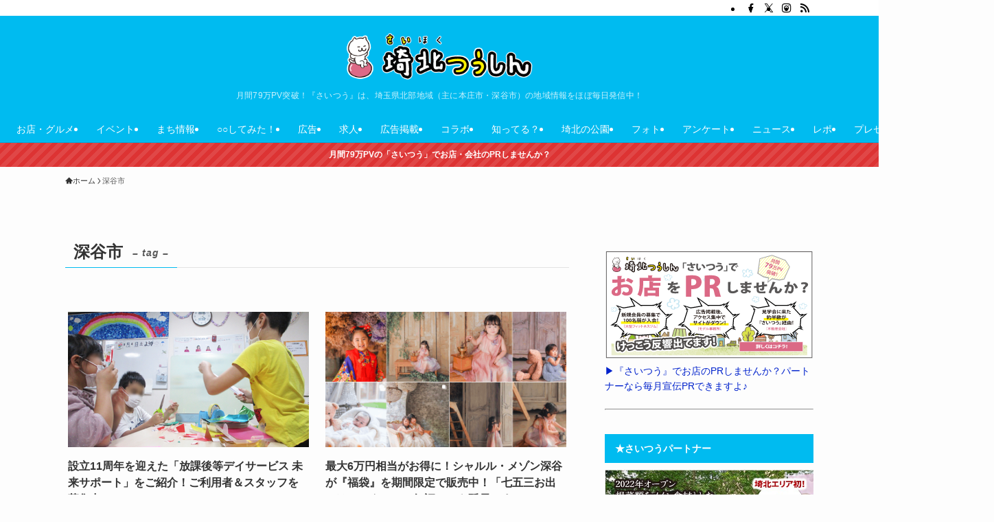

--- FILE ---
content_type: text/html; charset=UTF-8
request_url: http://sai2.info/archives/tag/%E6%B7%B1%E8%B0%B7%E5%B8%82/page/2
body_size: 80539
content:
<!DOCTYPE html>
<html dir="ltr" lang="ja" prefix="og: https://ogp.me/ns#" data-loaded="false" data-scrolled="false" data-spmenu="closed">
<head>
<meta charset="utf-8">
<meta name="format-detection" content="telephone=no">
<meta http-equiv="X-UA-Compatible" content="IE=edge">
<meta name="viewport" content="width=device-width, viewport-fit=cover">
<title>深谷市 - 埼北つうしん『さいつう』 - Page 2</title>
<style>img:is([sizes="auto" i], [sizes^="auto," i]) {contain-intrinsic-size:3000px 1500px}</style>
<!-- All in One SEO 4.8.2 - aioseo.com -->
<meta name="description" content="- Page 2"/>
<meta name="robots" content="noindex, nofollow, max-image-preview:large"/>
<meta name="google-site-verification" content="6ktn5LGMYMiN47JZhdLF_6E65MBfmyjRTxcyQx17b8Y"/>
<link rel="canonical" href="http://sai2.info/archives/tag/%e6%b7%b1%e8%b0%b7%e5%b8%82/page/2"/>
<link rel="prev" href="http://sai2.info/archives/tag/%E6%B7%B1%E8%B0%B7%E5%B8%82"/>
<link rel="next" href="http://sai2.info/archives/tag/%E6%B7%B1%E8%B0%B7%E5%B8%82/page/3"/>
<meta name="generator" content="All in One SEO (AIOSEO) 4.8.2"/>
<style id='wp-block-library-inline-css' type='text/css'>
:root{--wp-admin-theme-color:#007cba;--wp-admin-theme-color--rgb:0,124,186;--wp-admin-theme-color-darker-10:#006ba1;--wp-admin-theme-color-darker-10--rgb:0,107,161;--wp-admin-theme-color-darker-20:#005a87;--wp-admin-theme-color-darker-20--rgb:0,90,135;--wp-admin-border-width-focus:2px;--wp-block-synced-color:#7a00df;--wp-block-synced-color--rgb:122,0,223;--wp-bound-block-color:var(--wp-block-synced-color)}@media (min-resolution:192dpi){:root{--wp-admin-border-width-focus:1.5px}}.wp-element-button{cursor:pointer}:root{--wp--preset--font-size--normal:16px;--wp--preset--font-size--huge:42px}:root .has-very-light-gray-background-color{background-color:#eee}:root .has-very-dark-gray-background-color{background-color:#313131}:root .has-very-light-gray-color{color:#eee}:root .has-very-dark-gray-color{color:#313131}:root .has-vivid-green-cyan-to-vivid-cyan-blue-gradient-background{background:linear-gradient(135deg,#00d084,#0693e3)}:root .has-purple-crush-gradient-background{background:linear-gradient(135deg,#34e2e4,#4721fb 50%,#ab1dfe)}:root .has-hazy-dawn-gradient-background{background:linear-gradient(135deg,#faaca8,#dad0ec)}:root .has-subdued-olive-gradient-background{background:linear-gradient(135deg,#fafae1,#67a671)}:root .has-atomic-cream-gradient-background{background:linear-gradient(135deg,#fdd79a,#004a59)}:root .has-nightshade-gradient-background{background:linear-gradient(135deg,#330968,#31cdcf)}:root .has-midnight-gradient-background{background:linear-gradient(135deg,#020381,#2874fc)}.has-regular-font-size{font-size:1em}.has-larger-font-size{font-size:2.625em}.has-normal-font-size{font-size:var(--wp--preset--font-size--normal)}.has-huge-font-size{font-size:var(--wp--preset--font-size--huge)}.has-text-align-center{text-align:center}.has-text-align-left{text-align:left}.has-text-align-right{text-align:right}#end-resizable-editor-section{display:none}.aligncenter{clear:both}.items-justified-left{justify-content:flex-start}.items-justified-center{justify-content:center}.items-justified-right{justify-content:flex-end}.items-justified-space-between{justify-content:space-between}.screen-reader-text{border:0;clip-path:inset(50%);height:1px;margin:-1px;overflow:hidden;padding:0;position:absolute;width:1px;word-wrap:normal!important}.screen-reader-text:focus{background-color:#ddd;clip-path:none;color:#444;display:block;font-size:1em;height:auto;left:5px;line-height:normal;padding:15px 23px 14px;text-decoration:none;top:5px;width:auto;z-index:100000}html :where(.has-border-color){border-style:solid}html :where([style*=border-top-color]){border-top-style:solid}html :where([style*=border-right-color]){border-right-style:solid}html :where([style*=border-bottom-color]){border-bottom-style:solid}html :where([style*=border-left-color]){border-left-style:solid}html :where([style*=border-width]){border-style:solid}html :where([style*=border-top-width]){border-top-style:solid}html :where([style*=border-right-width]){border-right-style:solid}html :where([style*=border-bottom-width]){border-bottom-style:solid}html :where([style*=border-left-width]){border-left-style:solid}html :where(img[class*=wp-image-]){height:auto;max-width:100%}:where(figure){margin:0 0 1em}html :where(.is-position-sticky){--wp-admin--admin-bar--position-offset:var(--wp-admin--admin-bar--height,0px)}@media screen and (max-width:600px){html :where(.is-position-sticky){--wp-admin--admin-bar--position-offset:0px}}
</style><link rel='stylesheet' id='swell-icons-css' href='http://sai2.info/wp-content/themes/swell/build/css/swell-icons.css,qver=2.15.0.pagespeed.ce.24TklLl7Xp.css' type='text/css' media='all'/><style id='main_style-inline-css' type='text/css'>
.c-infoBar__btn,.is-style-btn_shiny a{overflow:hidden;position:relative;transition:opacity .25s,-webkit-transform .25s;transition:opacity .25s,transform .25s;transition:opacity .25s,transform .25s,-webkit-transform .25s;z-index:0}.c-infoBar__btn:before,.is-style-btn_shiny a:before{background-image:linear-gradient(90deg,hsla(0,0%,100%,0),hsla(0,0%,100%,.6) 80%,hsla(0,0%,100%,0));content:"";height:200px;left:-120px;position:absolute;top:50%;-webkit-transform:translateY(-50%) rotate(25deg);transform:translateY(-50%) rotate(25deg);width:80px}.c-infoBar__btn:after,.is-style-btn_shiny a:after{-webkit-animation-duration:3s;animation-duration:3s;-webkit-animation-iteration-count:infinite;animation-iteration-count:infinite;-webkit-animation-name:shiny_btn;animation-name:shiny_btn;-webkit-animation-timing-function:ease-in-out;animation-timing-function:ease-in-out;background-image:linear-gradient(100deg,hsla(0,0%,100%,0),#fff);content:"";height:100%;left:-100px;position:absolute;top:0;width:50px}.c-infoBar__btn:hover,.is-style-btn_shiny a:hover{-webkit-transform:translateY(2px);transform:translateY(2px)}.c-infoBar__btn:hover:before,.is-style-btn_shiny a:hover:before{left:110%;transition:.25s ease-in-out}.c-infoBar__btn:hover:after,.is-style-btn_shiny a:hover:after{-webkit-animation:none;animation:none}#fix_bottom_menu:before,.c-infoBar:before,.c-mvBtn__btn:before,.l-fixHeader:before,.p-spMenu__inner:before,[data-type=type1] .p-blogCard__inner:before{content:"";height:100%;left:0;position:absolute;top:0;width:100%;z-index:0}.wp-block-image.is-style-shadow img,.wp-block-video.is-style-shadow video,img.shadow{box-shadow:0 2px 8px rgba(0,0,0,.1),0 4px 8px -4px rgba(0,0,0,.2)}.w-pageTop,.w-singleBottom,.w-singleTop{margin:2em 0}.c-categoryList:before,.c-tagList:before,.c-taxList:before,code.dir_name:before,code.file_name:before{-webkit-font-smoothing:antialiased;-moz-osx-font-smoothing:grayscale;font-family:icomoon!important;font-style:normal;font-variant:normal;font-weight:400;line-height:1;text-transform:none}.c-categoryList__separation:after,.p-breadcrumb__item:after{background-color:currentcolor;-webkit-clip-path:polygon(45% 9%,75% 51%,45% 90%,30% 90%,60% 50%,30% 10%);clip-path:polygon(45% 9%,75% 51%,45% 90%,30% 90%,60% 50%,30% 10%);content:"";display:block;height:10px;margin:0;opacity:.8;width:10px}@-webkit-keyframes flash{0%{opacity:.6}to{opacity:1}}@keyframes flash{0%{opacity:.6}to{opacity:1}}@-webkit-keyframes FadeIn{to{opacity:1}}@keyframes FadeIn{to{opacity:1}}@-webkit-keyframes FadeInFromX{to{opacity:1;-webkit-transform:translateX(0);transform:translateX(0)}}@keyframes FadeInFromX{to{opacity:1;-webkit-transform:translateX(0);transform:translateX(0)}}@-webkit-keyframes FadeInFromY{to{opacity:1;-webkit-transform:translateY(0);transform:translateY(0)}}@keyframes FadeInFromY{to{opacity:1;-webkit-transform:translateY(0);transform:translateY(0)}}@-webkit-keyframes flowing_text{to{-webkit-transform:translateX(-100%);transform:translateX(-100%)}}@keyframes flowing_text{to{-webkit-transform:translateX(-100%);transform:translateX(-100%)}}@-webkit-keyframes shiny_btn{0%{opacity:0;-webkit-transform:scale(0) rotate(25deg);transform:scale(0) rotate(25deg)}84%{opacity:0;-webkit-transform:scale(0) rotate(25deg);transform:scale(0) rotate(25deg)}85%{opacity:.9;-webkit-transform:scale(1) rotate(25deg);transform:scale(1) rotate(25deg)}to{opacity:0;-webkit-transform:scale(50) rotate(25deg);transform:scale(50) rotate(25deg)}}@keyframes shiny_btn{0%{opacity:0;-webkit-transform:scale(0) rotate(25deg);transform:scale(0) rotate(25deg)}84%{opacity:0;-webkit-transform:scale(0) rotate(25deg);transform:scale(0) rotate(25deg)}85%{opacity:.9;-webkit-transform:scale(1) rotate(25deg);transform:scale(1) rotate(25deg)}to{opacity:0;-webkit-transform:scale(50) rotate(25deg);transform:scale(50) rotate(25deg)}}@-webkit-keyframes leftToRight{0%{-webkit-transform:scale(1.1) translateX(-1%);transform:scale(1.1) translateX(-1%)}to{-webkit-transform:scale(1.1) translateX(1%);transform:scale(1.1) translateX(1%)}}@keyframes leftToRight{0%{-webkit-transform:scale(1.1) translateX(-1%);transform:scale(1.1) translateX(-1%)}to{-webkit-transform:scale(1.1) translateX(1%);transform:scale(1.1) translateX(1%)}}@-webkit-keyframes zoomUp{0%{-webkit-transform:scale(1);transform:scale(1)}to{-webkit-transform:scale(1.1);transform:scale(1.1)}}@keyframes zoomUp{0%{-webkit-transform:scale(1);transform:scale(1)}to{-webkit-transform:scale(1.1);transform:scale(1.1)}}@-webkit-keyframes FloatVertical{0%{-webkit-transform:translate3d(0,4px,0);transform:translate3d(0,4px,0)}50%{-webkit-transform:translate3d(0,-4px,0);transform:translate3d(0,-4px,0)}to{-webkit-transform:translate3d(0,4px,0);transform:translate3d(0,4px,0)}}@keyframes FloatVertical{0%{-webkit-transform:translate3d(0,4px,0);transform:translate3d(0,4px,0)}50%{-webkit-transform:translate3d(0,-4px,0);transform:translate3d(0,-4px,0)}to{-webkit-transform:translate3d(0,4px,0);transform:translate3d(0,4px,0)}}@-webkit-keyframes FloatHorizontal{0%{-webkit-transform:translate3d(4px,0,0);transform:translate3d(4px,0,0)}50%{-webkit-transform:translate3d(-4px,0,0);transform:translate3d(-4px,0,0)}to{-webkit-transform:translate3d(4px,0,0);transform:translate3d(4px,0,0)}}@keyframes FloatHorizontal{0%{-webkit-transform:translate3d(4px,0,0);transform:translate3d(4px,0,0)}50%{-webkit-transform:translate3d(-4px,0,0);transform:translate3d(-4px,0,0)}to{-webkit-transform:translate3d(4px,0,0);transform:translate3d(4px,0,0)}}:root{--color_border:hsla(0,0%,78%,.5);--color_gray:hsla(0,0%,78%,.15);--swl-color_hov_gray:rgba(3,2,2,.05);--swl-color_shadow:rgba(0,0,0,.12);--swl-fz--root:3.6vw;--swl-fz--side:var(--swl-fz--root);--swl-block-margin:2em;--swl-sidebar_width:280px;--swl-sidebar_margin:24px;--swl-pad_post_content:0px;--swl-pad_container:4vw;--swl-h2-margin--x:-2vw;--swl-box_shadow:0 2px 4px rgba(0,0,0,.05),0 4px 4px -4px rgba(0,0,0,.1);--swl-img_shadow:0 2px 8px rgba(0,0,0,.1),0 4px 8px -4px rgba(0,0,0,.2);--swl-btn_shadow:0 2px 2px rgba(0,0,0,.1),0 4px 8px -4px rgba(0,0,0,.2);--swl-text_color--black:#333;--swl-text_color--white:#fff;--swl-fz--xs:.75em;--swl-fz--small:.9em;--swl-fz--normal:1rem;--swl-fz--medium:1.1em;--swl-fz--large:1.25em;--swl-fz--huge:1.6em;--swl-list-padding--left:1.5em;--swl-list-padding--has_bg:1em 1em 1em 1.75em}html{font-size:var(--swl-fz--root)}.c-plainBtn{-webkit-appearance:none;-o-appearance:none;appearance:none;background-color:transparent;border:none;box-shadow:none}*,.c-plainBtn{margin:0;padding:0}*{box-sizing:border-box;font-family:inherit;font-size:inherit;line-height:inherit}:after,:before{box-sizing:inherit;text-decoration:inherit;vertical-align:inherit}b,strong{font-weight:700}sub,sup{font-size:smaller}ruby>rt{font-size:50%}main{display:block}:where(ol:not([type])),:where(ul:not([type])){list-style:none}blockquote,q{quotes:none}blockquote:after,blockquote:before,q:after,q:before{content:none}table{border-collapse:collapse;border-spacing:0}td,th{word-break:break-all}img{border-style:none;height:auto;max-width:100%}video{outline:none}code,pre{-moz-tab-size:4;-o-tab-size:4;tab-size:4}svg:not([fill]){fill:currentcolor}[hidden]{display:none}button,input,optgroup,select,textarea{font-family:inherit;font-size:inherit;line-height:inherit}button,input{overflow:visible}button,select{text-transform:none}[type=button],[type=reset],[type=submit],button{-webkit-appearance:button;cursor:pointer;display:inline-block}[role=button]{cursor:pointer}fieldset{padding:.35em .75em .625em}legend{box-sizing:border-box;color:inherit;display:table;max-width:100%;padding:0;white-space:normal}button,input,select,textarea{background-color:#f7f7f7;border:1px solid hsla(0,0%,78%,.5);border-radius:0;color:#333;padding:.25em .5em}[type=color]{padding:0}[type=range]{vertical-align:middle}[aria-busy=true]{cursor:progress}[aria-controls]{cursor:pointer}[aria-disabled]{cursor:default}html{letter-spacing:var(--swl-letter_spacing,normal)}body{word-wrap:break-word;-webkit-text-size-adjust:100%;background-color:var(--color_bg);color:var(--color_text);font-family:var(--swl-font_family);font-size:1rem;font-weight:var(--swl-font_weight);line-height:1.6;max-width:100%;min-width:100%;overflow-wrap:break-word;overflow-x:clip;position:relative}a{color:var(--color_link)}.swl-inline-color{--color_link:currentcolor}#lp-content .post_content,#main_content .post_content{font-size:var(--swl-fz--content,16px)}[data-spmenu=opened] #wpadminbar{z-index:1}#fix_bottom_menu{bottom:-60px;display:none;left:0;position:fixed}[data-spmenu=opened] body>.adsbygoogle{top:-140px!important}.-index-off .widget_swell_index,.-index-off [data-onclick=toggleIndex]{display:none}.-index-off .widget_swell_index+.c-widget{margin-top:0!important}.l-article{max-width:var(--article_size);padding-left:0;padding-right:0}.-sidebar-off .l-article,.lp-content .l-article{margin-left:auto;margin-right:auto}#body_wrap{max-width:100%;overflow-x:clip;position:relative;z-index:1}#body_wrap.-bg-fix{z-index:1}#body_wrap.-bg-fix:before{content:"";height:100%;left:0;position:fixed;top:0;width:100%;z-index:-1}.admin-bar{--swl-adminbarH:var(--wp-admin--admin-bar--height,32px)}.l-container{margin-left:auto;margin-right:auto;max-width:calc(var(--container_size, 0px) + var(--swl-pad_container, 0px)*2);padding-left:var(--swl-pad_container,0);padding-right:var(--swl-pad_container,0)}.l-content{margin:0 auto 6em;padding-top:2em;position:relative;z-index:1}.l-fixHeader{left:0;margin-top:var(--swl-adminbarH,0);opacity:0;position:fixed;top:0;-webkit-transform:translateY(calc(var(--swl-fix_headerH, 100px)*-1));transform:translateY(calc(var(--swl-fix_headerH, 100px)*-1));visibility:hidden;width:100%;z-index:101}.l-fixHeader[data-ready]{transition:all .5s}.l-fixHeader:before{background:var(--color_header_bg);display:block}.c-smallNavTitle{color:inherit;font-size:10px;line-height:1;opacity:.6}.sub-menu .c-smallNavTitle{display:none}.c-gnav{display:flex;height:100%;text-align:center}.c-gnav a{text-decoration:none}.c-gnav .ttl{color:inherit;line-height:1;position:relative;z-index:1}.c-gnav>.menu-item{height:100%;position:relative}.c-gnav>.menu-item:hover>.sub-menu{opacity:1;visibility:visible}.c-gnav>.menu-item>a{color:inherit;display:flex;flex-direction:column;height:100%;justify-content:center;padding:0 12px;position:relative;white-space:nowrap}.c-gnav>.menu-item>a .ttl{display:block;font-size:14px}.c-gnav>.menu-item>a:after{bottom:0;content:"";display:block;left:0;position:absolute;transition:width .25s,height .25s,-webkit-transform .25s;transition:transform .25s,width .25s,height .25s;transition:transform .25s,width .25s,height .25s,-webkit-transform .25s}.c-gnav>.menu-item>a .c-submenuToggleBtn{display:none}.c-gnav>.menu-item>.sub-menu{left:50%;top:100%;-webkit-transform:translateX(-50%);transform:translateX(-50%)}.c-gnav .sub-menu{box-shadow:0 2px 4px rgba(0,0,0,.1);opacity:0;position:absolute;text-align:left;transition:opacity .25s,visibility .25s;visibility:hidden;width:15em;z-index:1}.c-gnav .sub-menu li{position:relative}.c-gnav .sub-menu .ttl{font-size:.9em;left:0;position:relative;transition:left .25s}.c-gnav .sub-menu a{color:inherit;display:block;padding:.5em .75em;position:relative}.c-gnav .sub-menu a:hover{background-color:var(--swl-color_hov_gray)}.c-gnav__sBtn{color:inherit;display:flex;flex-direction:column;height:100%;justify-content:center;padding:0 12px;width:auto}.c-gnav__sBtn .icon-search{font-size:20px}.l-header{background:var(--color_header_bg);left:0;top:0;z-index:100}.l-header,.l-header__inner{position:relative;width:100%}.l-header__inner{color:var(--color_header_text);z-index:1}.l-header__inner .c-catchphrase{letter-spacing:var(--swl-letter_spacing,.2px)}.l-header__logo{line-height:1}.c-headLogo.-txt{align-items:center;display:flex}.c-headLogo__link{display:block;text-decoration:none}.-img .c-headLogo__link{height:100%}.-txt .c-headLogo__link{color:inherit;display:block;font-size:5vw;font-weight:700}.c-headLogo__img{height:100%;-o-object-fit:contain;object-fit:contain;width:auto}.w-header{align-items:center;display:flex}.l-header__customBtn,.l-header__menuBtn{height:var(--logo_size_sp);line-height:1.25;text-align:center;width:var(--logo_size_sp)}.l-mainContent{position:static!important;width:100%}.-sidebar-on .l-mainContent{max-width:100%}.l-mainContent__inner>:first-child,.l-parent>:first-child,.post_content>:first-child{margin-top:0!important}.l-mainContent__inner>:last-child,.l-parent>:last-child,.post_content>:last-child{margin-bottom:0!important}.l-scrollObserver{display:block;height:1px;left:0;pointer-events:none;position:absolute;top:100px;visibility:hidden;width:100%;z-index:1000}#sidebar{font-size:var(--swl-fz--side);position:relative}.c-blogLink{--the-ison-size:1em;align-items:center;display:flex;gap:.5em;line-height:1.5;text-decoration:none}.c-blogLink__icon{flex:0 0 auto;text-decoration:none}.c-blogLink__icon .__svg{height:var(--the-ison-size);width:var(--the-ison-size)}.c-blogLink[data-style=text]{--the-ison-size:.9em}.c-blogLink[data-style=text] .c-blogLink__icon{border:1px solid;border-radius:50%;display:inline-flex;flex:0 0 auto;padding:4px}.c-blogLink[data-style=text] .c-blogLink__text{text-decoration:underline}.c-blogLink[data-style=slim]{--the-ison-size:1.2em;align-items:stretch;border-radius:6px;box-shadow:0 1px 3px 1px rgba(0,0,0,.1);color:inherit;gap:0;overflow:hidden}.c-blogLink[data-style=slim] .c-blogLink__icon{align-items:center;background-color:#e6e9ea;border:2px solid #fff;border-radius:inherit;color:#34383f;display:flex;justify-content:center;transition:color .25s,background-color .25s;width:3.25em}.c-blogLink[data-style=slim] .c-blogLink__text{padding:1em .75em}.c-blogLink[data-style=slim]:hover .c-blogLink__icon{background-color:#34383f;color:#fff}.c-listMenu.c-listMenu li{margin:0;position:relative}.c-listMenu a{border-bottom:1px solid var(--color_border);color:inherit;display:block;line-height:1.4;position:relative;text-decoration:none}.c-listMenu a:hover{background-color:var(--swl-color_hov_gray)}.c-taxList:before{content:"\e92f"}.c-categoryList{color:var(--color_main)}.c-categoryList:before{content:"\e92f"}.c-tagList:before{color:inherit;content:"\e935"}.c-categoryList__link,.c-tagList__link,.c-taxList__link{border-radius:1px;display:block;line-height:1;padding:4px .5em;text-decoration:none}.c-tagList__link{background:#f7f7f7;color:#333}.c-categoryList__link{background-color:var(--color_main);color:#fff}.c-taxList__link{background:#f7f7f7;color:#333}.l-mainContent .c-categoryList__link.-current{background:none;box-shadow:inset 0 0 0 1px currentcolor;color:inherit}.l-topTitleArea .c-categoryList__link.-current{border:none;padding:0}.c-categoryList__separation{display:block;line-height:1;margin-right:.25em}.c-filterLayer:after,.c-filterLayer:before,.c-filterLayer__img{height:100%;left:0;position:absolute;top:0;width:100%}.c-filterLayer{z-index:0}.c-filterLayer:before{z-index:1}.c-filterLayer:after{display:block;z-index:2}.c-filterLayer.-texture-dot:after{background-color:rgba(0,0,0,.1);background-image:url([data-uri]);background-size:2px;content:"";opacity:.5}.c-filterLayer.-texture-brushed:after{background-image:url(http://sai2.info/wp-content/themes/swell/assets//img/texture/white-brushed.png);content:"";opacity:.5}.c-filterLayer__img{z-index:0}.-filter-blur>.c-filterLayer__img{-webkit-filter:blur(4px);filter:blur(4px);height:calc(100% + 8px);left:-4px;top:-4px;width:calc(100% + 8px)}.-filter-glay>.c-filterLayer__img{-webkit-filter:grayscale(60%);filter:grayscale(60%)}.c-fixBtn{align-items:center;background:#fff;border:1px solid var(--color_main);border-radius:var(--swl-radius--8,0);box-shadow:var(--swl-box_shadow);color:var(--color_main);cursor:pointer;display:flex;flex-direction:column;height:52px;justify-content:center;letter-spacing:normal;line-height:1;opacity:.75;overflow:hidden;text-align:center;transition:all .25s;width:52px}.c-fixBtn+.c-fixBtn{margin-top:16px}.c-fixBtn__icon{display:block;font-size:20px}.c-fixBtn__label{-webkit-font-feature-settings:"palt";font-feature-settings:"palt";display:block;font-size:10px;-webkit-transform:scale(.9);transform:scale(.9)}#fix_tocbtn .c-fixBtn__label{margin-top:2px}#pagetop .c-fixBtn__label{margin-top:-8px}#pagetop[data-has-text="1"] .c-fixBtn__icon{-webkit-transform:translateY(-6px);transform:translateY(-6px)}.c-iconBtn{align-content:center;align-items:center;color:inherit;display:inline-flex;flex-wrap:wrap;height:100%;justify-content:center;text-decoration:none;width:100%}.c-iconBtn .-menuBtn{z-index:1}.c-iconBtn__icon{display:block;font-size:24px}.p-spMenu__closeBtn .c-iconBtn__icon{font-size:20px}.c-iconBtn__icon:before{display:block}.c-iconBtn__label{display:block;font-size:10px;-webkit-transform:scale(.9);transform:scale(.9);width:100%}.c-iconList{display:flex;flex-wrap:wrap}.widget_swell_prof_widget .c-iconList,.widget_swell_sns_links .c-iconList{justify-content:center}.l-footer__foot .c-iconList{justify-content:center;margin-bottom:8px}.c-iconList__link{box-sizing:content-box;color:inherit;height:1em;margin:0 3px;padding:2px;text-align:center;text-decoration:none;width:1em}.c-iconList__icon,.c-iconList__link{display:block;line-height:1}.c-iconList__icon:before{color:inherit}.is-style-circle .c-iconList__link{border:1px solid;border-radius:50%;margin:4px;padding:5px}.c-modal{height:100%;left:0;position:fixed;top:0;transition:opacity .5s,visibility .5s;width:100%;z-index:1000}[data-loaded=false] .c-modal{display:none}.c-modal:not(.is-opened){opacity:0;pointer-events:none;visibility:hidden}.c-modal .c-modal__close{color:#fff;cursor:pointer;left:0;line-height:2;padding-top:.5em;position:absolute;text-align:center;text-shadow:1px 1px 1px #000;top:100%;width:100%}.c-mvBtn{display:block;margin:2em auto 0;position:relative;text-align:center}.u-ta-l .c-mvBtn{margin-left:0}.u-ta-r .c-mvBtn{margin-right:0}.c-mvBtn__btn{background-color:var(--color_main);border-radius:var(--mv_btn_radius);box-shadow:0 1px 4px rgba(0,0,0,.1);display:block;font-size:3.2vw;letter-spacing:var(--swl-letter_spacing,1px);overflow:hidden;padding:.75em 2.5em;position:relative;text-decoration:none;text-shadow:none;transition:box-shadow .25s}.-btn-n>.c-mvBtn__btn{color:#fff}.c-mvBtn__btn:before{background:linear-gradient(hsla(0,0%,100%,.2),#fff);border-radius:2px;display:block;opacity:0;transition:opacity .25s}.c-mvBtn__btn:hover{box-shadow:0 1px 8px rgba(0,0,0,.2);opacity:1}.c-mvBtn__btn:hover:before{opacity:.2}.-btn-b>.c-mvBtn__btn{background:none;border:1px solid}.c-overlay{background:rgba(0,0,0,.75);height:100%;left:0;position:absolute;top:0;width:100%;z-index:0}.c-pagination{align-items:center;display:flex;flex-wrap:wrap;font-size:13px;justify-content:center;margin:3em 0;position:relative}[class*=page-numbers]{box-sizing:content-box;display:block;font-size:14px;height:36px;line-height:36px;margin:6px;min-width:36px;padding:0;position:relative;text-align:center;text-decoration:none;transition:color .25s,background-color .25s;width:auto}[class*=page-numbers].current,[class*=page-numbers]:hover{background-color:var(--color_main);color:#fff}.c-pagination__dot{color:#aaa;margin:0 6px}.c-postTitle{align-items:center;display:flex;flex-direction:row-reverse}.c-postTitle__ttl{font-size:5vw;line-height:1.4;width:100%}.c-postTitle__date{border-right:1px solid var(--color_border);font-weight:400;line-height:1;margin-right:.75em;padding:.5em .75em .5em 0;text-align:center}.c-postTitle__date .__y{display:block;font-size:3vw;line-height:1;margin-bottom:4px}.c-postTitle__date .__md{display:block;font-size:4.2vw}.p-postList .c-postTitle{margin:0 auto 1em;position:relative;width:100%;z-index:1}.p-postList .c-postTitle__date .__md,.p-postList .c-postTitle__ttl{font-size:4vw}.c-reviewStars i{color:var(--color-review_star,#fac225)}.post_content>.c-reviewStars{display:block}.c-scrollHint{-webkit-animation:FloatHorizontal 2s ease-in-out infinite alternate;animation:FloatHorizontal 2s ease-in-out infinite alternate;margin-bottom:2px!important;margin-top:3em;text-align:right}.c-scrollHint span{align-items:center;display:inline-flex;font-size:12px;line-height:1;opacity:.75;vertical-align:middle}.c-scrollHint span i{font-size:16px;margin-left:4px}.c-scrollHint+.wp-block-table{margin-top:0!important}.c-searchForm{position:relative}.c-searchForm__s{background-color:#fff;line-height:2;padding:4px 44px 4px 8px;width:100%}.c-searchForm__submit{border-radius:var(--swl-radius--4,0);height:100%;overflow:hidden;position:absolute;right:0;top:0;width:40px}.c-searchForm__submit:before{color:#fff;font-size:20px;left:50%;position:absolute;top:50%;-webkit-transform:translateX(-50%) translateY(-50%);transform:translateX(-50%) translateY(-50%);z-index:1}.w-header .c-searchForm__s{font-size:14px;line-height:20px}.w-header .c-searchForm__submit{width:30px}.w-header .c-searchForm__submit:before{font-size:16px}.skip-link{left:0;opacity:0;overflow:hidden;pointer-events:none;position:absolute!important;text-decoration:none;top:0;z-index:999}.skip-link:focus{background-color:#f1f1f1;border-radius:3px;box-shadow:0 0 2px 2px rgba(0,0,0,.6);color:#21759b;display:block;font-size:14px;font-weight:700;height:auto;left:8px;opacity:1;padding:16px 24px;pointer-events:auto;top:8px;width:auto;z-index:1000}.c-postAuthor{align-items:center;display:flex}.c-postAuthor.is-link{color:inherit;text-decoration:none;transition:opacity .25s}.c-postAuthor.is-link:hover{opacity:.75}.c-postAuthor__figure{border-radius:50%;height:20px;margin:0 .25em 0 1px;overflow:hidden;width:20px}.c-postAuthor__figure .avatar{display:block;-o-object-fit:cover;object-fit:cover}.c-postThumb{overflow:hidden;position:relative;vertical-align:middle}.c-postThumb__figure{margin:0;overflow:hidden;position:relative;width:100%;z-index:0}.c-postThumb__figure:before{content:"";display:block;height:0;padding-top:var(--card_posts_thumb_ratio)}.-type-list .c-postThumb__figure:before,.-type-list2 .c-postThumb__figure:before{padding-top:var(--list_posts_thumb_ratio)}.-type-big .c-postThumb__figure:before{padding-top:var(--big_posts_thumb_ratio)}.-type-thumb .c-postThumb__figure:before{padding-top:var(--thumb_posts_thumb_ratio)}.p-blogCard .c-postThumb__figure:before{padding-top:var(--blogcard_thumb_ratio)}.p-postList__link:hover .c-postThumb:before{opacity:.2}.p-postList__link:hover .c-postThumb__img{-webkit-transform:scale(1.06);transform:scale(1.06)}.c-postThumb__img{left:0;position:absolute;top:0;transition:-webkit-transform .25s;transition:transform .25s;transition:transform .25s,-webkit-transform .25s}.c-postThumb__cat{background-color:var(--color_main);display:inline-block;font-size:10px;line-height:2;overflow:hidden;padding:0 .75em;position:absolute;right:0;top:0;white-space:nowrap;z-index:1}.-type-list .c-postThumb__cat,.-type-list2 .c-postThumb__cat{left:0;right:auto;-webkit-transform-origin:0 0;transform-origin:0 0}.c-postThumb__cat:before{margin-right:.4em}.c-postTimes{align-items:center;display:flex;flex-wrap:wrap;gap:.5em}.c-postTimes__modified:before,.c-postTimes__posted:before{margin-right:.325em;position:relative;top:1px}.c-rssSite{margin-right:.5rem}.c-rssSite__favi{display:block;height:14px;margin-right:.25rem;width:14px}.c-rssAuthor{margin-left:0!important}.p-blogCard{cursor:pointer;display:block;margin:2.5em auto 2em;max-width:880px;transition:box-shadow .25s;width:100%}.wp-block-embed>.p-blogCard{margin:0 auto}.p-blogCard:hover{box-shadow:0 4px 16px rgba(0,0,0,.1),0 12px 28px -12px rgba(0,0,0,.05)}.p-blogCard:hover .c-postThumb__img{opacity:1}.p-blogCard__caption{background:var(--color_content_bg);border-radius:2px;display:inline-block;font-size:11px;left:16px;line-height:2;padding:0 .5em;position:absolute;top:-1em;z-index:1}.p-blogCard__caption:before{content:"\e923";display:inline-block;font-family:icomoon;margin-right:3px}.-external .p-blogCard__caption:before{content:"\e91a"}.p-blogCard__inner{align-items:center;display:flex;justify-content:space-between;margin:0;padding:16px;position:relative;transition:box-shadow .25s}.-noimg>.p-blogCard__inner{min-height:5em}.p-blogCard__thumb{flex-shrink:0;margin:0 1em 0 0;width:30%}.p-blogCard__thumb .c-postThumb__figure{margin:0;position:relative;width:100%}.p-blogCard__body{flex:1 1 auto;margin:0}.p-blogCard__title{color:inherit;display:block;font-weight:400;line-height:1.4;text-decoration:none}.p-blogCard__excerpt{display:block;font-size:.8em;line-height:1.4;margin-top:.5em;opacity:.8;word-break:break-word}[data-type=type1] .p-blogCard__caption{bottom:auto;right:auto}[data-type=type1] .p-blogCard__inner{padding-top:21px}[data-type=type1] .p-blogCard__inner:before{border:1px solid;border-radius:var(--swl-radius--2,0);display:block;pointer-events:none}[data-type=type2] .p-blogCard__caption{background:var(--color_main);bottom:auto;color:#fff;padding:0 .75em;right:auto}[data-type=type2] .p-blogCard__inner{border:1px solid var(--color_main);border-radius:2px;padding-top:24px}[data-type=type3] .p-blogCard__caption{background:none;bottom:2px;font-size:10px;left:auto;opacity:.8;right:4px;top:auto;-webkit-transform:scale(.8);transform:scale(.8);-webkit-transform-origin:100% 100%;transform-origin:100% 100%}[data-type=type3] .p-blogCard__inner{background:#fff;border-radius:2px;box-shadow:0 1px 3px 1px rgba(0,0,0,.08);color:#333}.p-breadcrumb{margin:0 auto;padding:8px 0;position:relative}.p-breadcrumb.-bg-on{background:#f7f7f7}.p-breadcrumb:not(.-bg-on){padding-top:12px}.-body-solid .p-breadcrumb.-bg-on{box-shadow:inset 0 -1px 8px rgba(0,0,0,.06)}.-frame-on .p-breadcrumb,.c-infoBar+.p-breadcrumb,.c-infoBar+[data-barba=container]>.p-breadcrumb,.l-topTitleArea+.p-breadcrumb{background:none!important;border:none!important;box-shadow:none!important;padding-top:12px}.-frame-on .p-breadcrumb{padding-bottom:12px}.p-breadcrumb__list{align-items:center;display:flex;font-size:10px;gap:.5em;list-style:none;overflow:hidden;width:100%}.p-breadcrumb__item{align-items:center;display:inline-flex;gap:.5em;position:relative}.p-breadcrumb__item:last-child:after{content:none}.p-breadcrumb__item:last-child span{opacity:.8}.p-breadcrumb__text{align-items:center;color:inherit;display:block;display:inline-flex;text-decoration:none;white-space:nowrap}.p-breadcrumb__text:before{margin-right:3px}.p-breadcrumb__text:hover span{opacity:.76}.p-breadcrumb__text .__home{align-items:center;display:inline-flex;gap:4px}.p-breadcrumb__text .__home:before{line-height:inherit}.single .p-breadcrumb__item:last-child>span.p-breadcrumb__text{display:none}.p-fixBtnWrap{align-items:flex-end;bottom:1.25em;display:flex;flex-direction:column;opacity:0;position:fixed;right:1em;text-align:center;-webkit-transform:translateY(-8px);transform:translateY(-8px);transition:opacity .3s,visibility .3s,-webkit-transform .3s;transition:opacity .3s,transform .3s,visibility .3s;transition:opacity .3s,transform .3s,visibility .3s,-webkit-transform .3s;visibility:hidden;z-index:99}[data-loaded=false] .p-fixBtnWrap{display:none}[data-scrolled=true] .p-fixBtnWrap{opacity:1;-webkit-transform:translateY(0);transform:translateY(0);visibility:visible}.p-postListWrap{position:relative}.p-postList.p-postList{list-style:none;margin-bottom:0;padding-left:0}.p-postList.-type-simple{border-top:1px solid var(--color_border)}.p-postList.-type-card,.p-postList.-type-thumb{display:flex;flex-wrap:wrap;margin-left:-.5em;margin-right:-.5em}.-frame-off .p-postList.-type-list2{border-top:1px solid var(--color_border);padding-top:1.5em}.c-widget .p-postList.-type-card{margin-bottom:-1.5em}.p-postList.-type-thumb+.is-style-more_btn{margin-top:1em}.p-postList.-type-simple+.is-style-more_btn{margin-top:2em}.p-postList__item.p-postList__item:before{content:none}.-type-simple .p-postList__item{margin-bottom:0;margin-top:0}.-type-list .p-postList__item{margin-bottom:2em;margin-top:0}.-type-list2 .p-postList__item{border-bottom:1px solid var(--color_border);margin-bottom:1.5em;margin-top:0;padding-bottom:1.5em}.-type-big .p-postList__item{padding-left:.5em;padding-right:.5em}.-type-big .p-postList__item:not(:last-child){border-bottom:1px solid var(--color_border);margin-bottom:3em;padding-bottom:3em}.-type-card .p-postList__item{margin-bottom:2.5em;margin-top:0;padding:0 .5em;width:50%}.-type-thumb .p-postList__item{margin-bottom:1em;margin-top:0;padding:0 .5em;width:50%}.is-first-big>.p-postList__item:first-child{width:100%}.c-widget .-type-card .p-postList__item{margin-bottom:2em}.c-widget .-type-list .p-postList__item{margin-bottom:1.5em}.p-postList__link{color:inherit;display:block;position:relative;text-decoration:none;z-index:0}.-type-card .p-postList__link{height:100%}.-type-simple .p-postList__link{border-bottom:1px solid var(--color_border);display:block;padding:1em .25em;transition:background-color .25s}.-type-simple .p-postList__link:hover{background-color:var(--swl-color_hov_gray)}.-type-list .p-postList__link,.-type-list2 .p-postList__link{align-items:flex-start;display:flex;flex-wrap:wrap;justify-content:space-between}.-type-list2 .p-postList__link{padding:0 .25em}.-type-list2 .p-postList__item:nth-child(2n) .p-postList__link{flex-direction:row-reverse}.-type-card .p-postList__thumb{width:100%}.-type-list .p-postList__thumb,.-type-list2 .p-postList__thumb{width:36%}.-type-thumb .p-postList__thumb{box-shadow:none;width:100%}.p-postList__thumb:before{background:linear-gradient(45deg,var(--color_gradient1),var(--color_gradient2));content:"";display:block;height:100%;left:0;opacity:0;position:absolute;top:0;transition:opacity .25s;width:100%;z-index:1}.p-postList__body{position:relative;transition:opacity .25s}.-type-big .p-postList__body,.-type-card .p-postList__body{padding-top:1em}.-ps-style-normal .p-postList__item:hover .p-postList__body,.-type-card .p-postList__item:hover .p-postList__body,.-type-list .p-postList__item:hover .p-postList__body{opacity:.75}.-type-list .p-postList__body,.-type-list2 .p-postList__body{width:60%}.-type-thumb .p-postList__body{background:rgba(0,0,0,.5);bottom:0;color:#fff;left:0;padding:.75em;position:absolute;width:100%}.-type-big .p-postList__body:after,.-type-list2 .p-postList__body:after{box-shadow:0 0 0 1px var(--color_border);display:block;font-size:12px;letter-spacing:var(--swl-letter_spacing,.5px);margin:2em auto 0;opacity:.75;padding:1em 0;text-align:center;transition:color .25s,background-color .25s;width:100%}.-type-list2 .p-postList__body:after{display:inline-block;margin-top:2em;max-width:100%;padding:.5em 3em;width:auto}.p-postList__link:hover .p-postList__body:after{background:var(--color_main);box-shadow:none;color:#fff;opacity:1}.p-postList .p-postList__title{background:none;border:none;color:inherit;display:block;font-weight:700;line-height:1.5;margin:0;padding:0}.p-postList .p-postList__title:after,.p-postList .p-postList__title:before{content:none}.-type-card .p-postList__title,.-type-list .p-postList__title,.-type-list2 .p-postList__title{font-size:3.6vw}.-type-simple .p-postList__title{font-size:1em}.p-postList__excerpt{line-height:1.5}.-type-card .p-postList__excerpt{font-size:3.2vw;margin-top:.5em}.-type-list .p-postList__excerpt,.-type-list2 .p-postList__excerpt{font-size:3.4vw;margin-top:.5em}.-type-big .p-postList__excerpt{line-height:1.6;padding-bottom:.5em}#sidebar .p-postList__excerpt,.-related .p-postList__excerpt,.-type-thumb .p-postList__excerpt{display:none}.p-postList__meta{align-items:center;display:flex;flex-wrap:wrap;font-size:10px;line-height:1.25;margin-top:.75em;position:relative}.p-postList__title+.p-postList__meta{margin-top:.25em}.p-postList__meta :before{margin-right:.25em}.-type-simple .p-postList__meta{margin:0 0 4px}.-type-big .p-postList__meta{font-size:12px;margin:0 0 1em}.-type-thumb .p-postList__meta,.c-widget .p-postList__meta{margin-top:0}.p-postList__author,.p-postList__cat,.p-postList__times,.p-postList__views{margin-right:.5em;padding:4px 0}.-type-simple .p-postList__author{padding:0}.p-postList__author:not(:first-child){margin-left:auto}.-w-ranking.p-postList{counter-reset:number 0}.-w-ranking .p-postList__item{position:relative}.-w-ranking .p-postList__item:before{background-color:#3c3c3c;color:#fff;content:counter(number);counter-increment:number;display:block;font-family:arial,helvetica,sans-serif;pointer-events:none;position:absolute;text-align:center;z-index:2}.-w-ranking .p-postList__item:first-child:before{background-color:#f7d305;background-image:linear-gradient(to top left,#f7bf05,#fcea7f,#fcd700,#f7d305,#eaca12,#ac9303,#f7d305,#fcea7f,#f7e705,#eaca12,#f7bf05)}.-w-ranking .p-postList__item:nth-child(2):before{background-color:#a5a5a5;background-image:linear-gradient(to top left,#a5a5a5,#e5e5e5,#ae9c9c,#a5a5a5,#a5a5a5,#7f7f7f,#a5a5a5,#e5e5e5,#a5a5a5,#a5a5a5,#a5a5a5)}.-w-ranking .p-postList__item:nth-child(3):before{background-color:#c47222;background-image:linear-gradient(to top left,#c46522,#e8b27d,#d07217,#c47222,#b9722e,#834c17,#c47222,#e8b27d,#c48022,#b9722e,#c46522)}.-w-ranking.-type-card .p-postList__item:before{font-size:3.2vw;left:calc(.5em + 8px);line-height:2.5;top:-4px;width:2em}.-w-ranking.-type-list .p-postList__item:before{font-size:3vw;left:0;line-height:2;top:0;width:2em}.-type-big .noimg_{display:none}.-type-big .noimg_+.p-postList__body{padding-top:0}.p-spMenu{height:100%;left:0;position:fixed;top:0;transition:opacity 0s;width:100%;z-index:101}[data-loaded=false] .p-spMenu{display:none}[data-spmenu=closed] .p-spMenu{opacity:0;pointer-events:none;transition-delay:1s}.p-spMenu a{color:inherit}.p-spMenu .c-widget__title{margin-bottom:1.5em}.c-spnav{display:block;text-align:left}.c-spnav .menu-item{position:relative}.c-spnav>.menu-item:first-child>a{border-top:none}.c-spnav a{border-bottom:1px solid var(--color_border);display:block;padding:.75em .25em}.c-spnav .desc{margin-left:8px}.p-spMenu__overlay{transition:opacity .5s,visibility .5s}[data-spmenu=closed] .p-spMenu__overlay{opacity:0;visibility:hidden}.p-spMenu__inner{box-shadow:0 0 8px var(--swl-color_shadow);height:100%;padding-top:var(--logo_size_sp);position:absolute;top:0;transition:-webkit-transform .45s;transition:transform .45s;transition:transform .45s,-webkit-transform .45s;transition-timing-function:ease-out;width:88vw;z-index:1}.-left .p-spMenu__inner{left:0;-webkit-transform:translateX(-88vw);transform:translateX(-88vw)}.-right .p-spMenu__inner{right:0;-webkit-transform:translateX(88vw);transform:translateX(88vw)}[data-spmenu=opened] .p-spMenu__inner{-webkit-transform:translateX(0);transform:translateX(0)}.p-spMenu__closeBtn{height:var(--logo_size_sp);position:absolute;top:0;width:var(--logo_size_sp);z-index:1}.-left .p-spMenu__closeBtn{left:0}.-right .p-spMenu__closeBtn{right:0}.p-spMenu__body{-webkit-overflow-scrolling:touch;height:100%;overflow-y:scroll;padding:0 4vw 10vw;position:relative}.p-spMenu__nav{margin-top:-1em;padding-bottom:.5em}.p-spMenu__bottom{margin-top:2em}.note{color:#e03030}.dump_data{background:#fafafa;border:1px solid #ddd;display:block;font-family:arial,sans-serif;font-size:13px;padding:16px;white-space:pre-wrap}.xdebug-var-dump{font-family:inherit;white-space:inherit}.xdebug-var-dump small:first-child{display:block}.xdebug-var-dump font{color:#4368af}.xdebug-var-dump small{color:#ff6868}.alignwide{max-width:none!important;position:relative;width:100%}h2.alignwide{margin-left:0!important;margin-right:0!important}.alignfull{left:calc(50% - 50vw);max-width:100vw!important;position:relative;width:100vw}@supports (--css:variables){.alignfull{left:calc(50% - 50vw + var(--swl-scrollbar_width, 0px)/2);width:calc(100vw - var(--swl-scrollbar_width, 0px))}}.alignfull>.wp-block-cover__inner-container,.alignfull>.wp-block-group__inner-container{margin:0 auto;max-width:var(--article_size)}.u-bg-main{background-color:var(--color_main)!important;color:#fff!important}.cf:after,.cf:before{clear:both;content:"";display:block;height:0;overflow:hidden}.clear,.u-cf{clear:both!important}.none,.u-none{display:none!important}.u-block{display:block!important}.u-flex--aic{align-items:center;display:flex}.fs_xs,.has-xs-font-size,.u-fz-xs{font-size:var(--swl-fz--xs)!important}.fs_s,.has-s-font-size,.has-small-font-size,.u-fz-s{font-size:var(--swl-fz--small)!important}.has-normal-font-size,.has-regular-font-size{font-size:var(--swl-fz--normal)!important}.has-medium-font-size,.u-fz-m{font-size:var(--swl-fz--medium)!important}.fs_l,.has-l-font-size,.has-large-font-size,.u-fz-l{font-size:var(--swl-fz--large)!important}.fs_xl,.has-huge-font-size,.has-xl-font-size,.u-fz-xl{font-size:var(--swl-fz--huge)!important}.u-fz-10{font-size:10px}.u-fz-11{font-size:11px}.u-fz-12{font-size:12px}.u-fz-13{font-size:13px}.u-fz-14{font-size:14px}.u-fz-15{font-size:15px}.u-fz-16{font-size:16px}.u-fz-18{font-size:18px}.u-fw-bold{font-weight:700!important}.u-fw-normal{font-weight:400!important}.u-fw-lighter{font-weight:lighter!important}.u-fs-italic{font-style:italic!important}.u-col-main{color:var(--color_main)!important}.u-thin{opacity:.8}.hov-opacity{transition:opacity .25s}.hov-opacity:hover{opacity:.8}.hov-flash:hover{-webkit-animation:flash 1s;animation:flash 1s}.hov-flash-up{transition:box-shadow .25s}.hov-flash-up:hover{-webkit-animation:flash 1s;animation:flash 1s;box-shadow:0 2px 8px rgba(0,0,0,.25)}.hov-col-main{transition:color .25s}.hov-col-main:hover{color:var(--color_main)!important}.u-lh-10{line-height:1!important}.u-lh-15{line-height:1.5!important}.u-lh-20{line-height:2!important}.luminous{cursor:-webkit-zoom-in!important;cursor:zoom-in!important}.u-mb-ctrl+*{margin-top:0!important}.u-mb-0{margin-bottom:0!important}.u-mb-5{margin-bottom:.5em!important}.u-mb-10{margin-bottom:1em!important}.u-mb-15{margin-bottom:1.5em!important}.u-mb-20{margin-bottom:2em!important}.u-mb-25{margin-bottom:2.5em!important}.u-mb-30{margin-bottom:3em!important}.u-mb-40{margin-bottom:4em!important}.u-mb-50{margin-bottom:5em!important}.u-mb-60{margin-bottom:6em!important}.u-mb-80{margin-bottom:8em!important}.u-mt-0{margin-top:0!important}.u-mt-5{margin-top:.5em!important}.u-mt-10{margin-top:1em!important}.u-mt-15{margin-top:1.5em!important}.u-mt-20{margin-top:2em!important}.u-mt-25{margin-top:2.5em!important}.u-mt-30{margin-top:3em!important}.u-mt-40{margin-top:4em!important}.u-mt-50{margin-top:5em!important}.u-mt-60{margin-top:6em!important}.u-mt-80{margin-top:8em!important}.u-obf-cover{display:block;height:100%!important;-o-object-fit:cover;object-fit:cover;width:100%!important}.al_c,.u-ta-c{text-align:center}.al_l,.u-ta-l{text-align:left}.al_r,.u-ta-r{text-align:right}.u-nowrap{white-space:nowrap}.alignleft{float:left}.alignright{float:right}.c-prBanner__link{display:block;margin:0 auto;max-width:400px;transition:opacity .25s}.c-prBanner__link:hover{opacity:.8}.c-prBanner__img{width:100%}.widget_swell_ad_widget{margin:0 auto;text-align:center;width:100%}.widget_swell_ad_widget iframe,.widget_swell_ad_widget ins{box-sizing:border-box;max-width:100%}.w-beforeToc{margin-bottom:4em;margin-top:4em}.w-fixSide{margin-top:2em;max-height:calc(100vh - 16px - var(--swl-adminbarH, 0px) - var(--swl-fix_headerH, 0px));overflow-y:auto;top:calc(8px + var(--swl-adminbarH, 0px) + var(--swl-fix_headerH, 0px))}.w-frontTop{margin-bottom:3em}.w-frontBottom{margin-top:3em}.c-widget+.c-widget{margin-top:2em}.c-widget p:empty:before{content:none}.c-widget .textwidget>:not(:last-child){margin-bottom:1em}.c-widget__title{font-size:4vw;font-weight:700;margin-bottom:1.5em;overflow:hidden;position:relative}.c-widget__title:after,.c-widget__title:before{box-sizing:inherit;display:block;height:1px;position:absolute;z-index:0}.widget_search .c-widget__title,.widget_search .wp-block-search__label{display:none}.recentcomments{padding:8px}.cat-post-count,.post_count,.tag-link-count{color:#666;font-size:3vw;position:relative;right:-1px}.cat-post-count{margin-left:4px}.wp-block-archives-list,.wp-block-categories-list,.wp-block-latest-comments,.wp-block-latest-posts,.wp-block-rss{list-style:none!important;padding:0!important}.post_content{line-height:1.8;margin:0;max-width:100%;padding:0}.post_content>*{clear:both;margin-bottom:var(--swl-block-margin,2em)}.post_content div>:first-child,.post_content>:first-child{margin-top:0!important}.post_content dd>:last-child,.post_content div>:last-child,.post_content>:last-child{margin-bottom:0!important}.post_content h1{font-size:2em}.post_content h2{font-size:1.2em;line-height:1.4;margin:4em 0 2em;position:relative;z-index:1}.post_content>h2{margin-left:var(--swl-h2-margin--x,0);margin-right:var(--swl-h2-margin--x,0)}.post_content h3{font-size:1.1em;font-weight:700;line-height:1.4;margin:3em 0 2em;position:relative}.post_content h3:before{bottom:0;display:block;left:0;position:absolute;z-index:0}.post_content h4{font-size:1.05em;line-height:1.4;margin:3em 0 1.5em;position:relative}.post_content dt,.post_content h2,.post_content h3,.post_content h4{font-weight:700}.post_content .is-style-section_ttl{background:none;border:none;border-radius:0;color:inherit;letter-spacing:var(--swl-letter_spacing,.2px);padding:0;position:relative;text-align:center}.post_content .is-style-section_ttl:after,.post_content .is-style-section_ttl:before{border:none;content:none}.post_content .is-style-section_ttl.has-text-align-left{text-align:left}.post_content .is-style-section_ttl.has-text-align-right{text-align:right}.post_content .is-style-section_ttl small{display:block;font-size:.6em;padding-top:.25em}.post_content table{border:none;border-collapse:collapse;border-spacing:0;line-height:1.6;max-width:100%;text-align:left;width:100%}.post_content td,.post_content th{border:1px solid var(--color_border--table,#dcdcdc);padding:.5em}.post_content th{background-color:var(--tbody-th-color--bg,hsla(0,0%,59%,.05));color:var(--tbody-th-color--txt,inherit);font-weight:700}.post_content thead td,.post_content thead th{background-color:var(--thead-color--bg,var(--color_main));color:var(--thead-color--txt,#fff)}.post_content :where(table) caption{font-size:.9em;margin-bottom:.25em;opacity:.8}.post_content small{font-size:.8em;opacity:.8}.post_content :not(pre)>code{align-items:center;background:#f7f7f7;border:1px solid rgba(0,0,0,.1);border-radius:2px;color:#333;display:inline-flex;font-family:Menlo,Consolas,メイリオ,sans-serif;font-size:.9em;letter-spacing:0;line-height:1;margin:0 .5em;padding:.25em .5em}.post_content :where(ul:not([type])){list-style:disc}.post_content :where(ol:not([type])){list-style:decimal}.post_content ol,.post_content ul{padding-left:var(--swl-list-padding--left)}.post_content ol ul,.post_content ul ul{list-style:circle}.post_content li{line-height:1.5;margin:.25em 0;position:relative}.post_content li ol,.post_content li ul{margin:0}.post_content hr{border:none;border-bottom:1px solid rgba(0,0,0,.1);margin:2.5em 0}.post_content blockquote{background:var(--color_gray);position:relative}.post_content blockquote.is-style-large{padding:1.5em 3em}.post_content blockquote.is-style-large cite{text-align:inherit}.post_content blockquote cite{display:block;font-size:.8em;margin-top:1em;opacity:.8}.post_content blockquote>*{position:relative;z-index:1}.post_content blockquote>:not(:last-child){margin:0 0 .5em}.post_content blockquote:after,.post_content blockquote:before{line-height:1;position:absolute;z-index:0}.post_content pre{overflow-x:auto;padding:.5em}.post_content iframe{display:block;margin-left:auto;margin-right:auto;max-width:100%}.l-mainContent__inner>.post_content{margin:4em 0;padding:0 var(--swl-pad_post_content,0)}.c-tabBody__item>*,.cap_box_content>*,.faq_a>*,.swell-block-accordion__body>*,.swell-block-dl__dd>*,.swell-block-step__body>*,.swl-has-mb--s>*,.wp-block-column>*,.wp-block-cover__inner-container>*,.wp-block-group__inner-container>*,.wp-block-media-text__content>*,div[class*=is-style-]>*{margin-bottom:1em}.alignfull>.wp-block-cover__inner-container>*,.alignfull>.wp-block-group__inner-container>*,.swell-block-fullWide__inner>*{margin-bottom:2em}:where(.is-layout-flex){gap:.5em}.is-layout-flex{display:flex;flex-wrap:wrap}.is-layout-flex.is-nowrap{flex-wrap:nowrap}.is-layout-flex:not(.is-vertical).is-content-justification-center{justify-content:center}.is-layout-flex:not(.is-vertical).is-content-justification-right{justify-content:flex-end}.is-layout-flex.is-content-justification-space-between{justify-content:space-between}.is-layout-flex.is-vertical{flex-direction:column}.is-layout-flex.is-vertical.is-content-justification-center{align-items:center}.is-layout-flex.is-vertical.is-content-justification-left{align-items:flex-start}.is-layout-flex.is-vertical.is-content-justification-right{align-items:flex-end}.font_col_main{color:var(--color_main)!important}.font_col_red{color:var(--color_deep01)!important}.font_col_blue{color:var(--color_deep02)!important}.font_col_green{color:var(--color_deep03)!important}[class*=fill_col_]{border-radius:1px;padding:.25em .5em}.fill_col_main{background-color:var(--color_main);color:#fff}.fill_col_red{background-color:var(--color_deep01)!important;color:#fff}.fill_col_blue{background-color:var(--color_deep02)!important;color:#fff}.fill_col_green{background-color:var(--color_deep03)!important;color:#fff}.is-style-border_sg{border:1px solid hsla(0,0%,78%,.5);padding:var(--swl-box_padding)}.is-style-border_dg{border:1px dashed hsla(0,0%,78%,.5);padding:var(--swl-box_padding)}.is-style-border_sm{border:1px solid var(--color_main);padding:var(--swl-box_padding)}.is-style-border_dm{border:1px dashed var(--color_main);padding:var(--swl-box_padding)}.is-style-bg_main{background-color:var(--color_main);color:#fff;padding:var(--swl-box_padding)}.is-style-bg_main_thin{background-color:var(--color_main_thin);padding:var(--swl-box_padding)}.is-style-bg_gray{background:var(--color_gray);padding:var(--swl-box_padding)}:root{--swl-box_padding:1.5em}.has-border.-border01{border:var(--border01)}.has-border.-border02{border:var(--border02)}.has-border.-border03{border:var(--border03)}.has-border.-border04{border:var(--border04)}.has-border,div.has-background,p.has-background{padding:var(--swl-box_padding)}.is-style-balloon_box2,.is-style-emboss_box,.is-style-sticky_box{background-color:#fff;color:#333}.is-style-bg_stripe{background:linear-gradient(-45deg,transparent 25%,var(--color_gray) 25%,var(--color_gray) 50%,transparent 50%,transparent 75%,var(--color_gray) 75%,var(--color_gray));background-clip:padding-box;background-size:6px 6px;padding:var(--swl-box_padding);position:relative}.is-style-crease{background-color:#f7f7f7;padding:calc(.5em + 20px);position:relative}.is-style-crease:before{background-color:inherit;border-color:var(--color_content_bg) var(--color_content_bg) rgba(0,0,0,.1) rgba(0,0,0,.1);border-style:solid;border-width:0 20px 20px 0;box-shadow:-1px 1px 1px rgba(0,0,0,.05);content:"";position:absolute;right:0;top:0;width:0}.is-style-bg_grid{background-image:linear-gradient(transparent calc(100% - 1px),var(--color_gray) 50%,var(--color_gray)),linear-gradient(90deg,transparent calc(100% - 1px),var(--color_gray) 50%,var(--color_gray));background-repeat:repeat;background-size:16px 16px;padding:var(--swl-box_padding)}.is-style-note_box,.is-style-stitch{background:#f7f7f7;color:#5f5a59;display:block;font-style:normal;padding:var(--swl-box_padding);position:relative}.is-style-note_box:before,.is-style-stitch:before{border:1px dashed hsla(0,0%,78%,.6);border-radius:inherit;content:"";display:block;height:calc(100% - 12px);left:6px;pointer-events:none;position:absolute;top:6px;width:calc(100% - 12px)}.is-style-dent_box{background:rgba(0,0,0,.05);box-shadow:inset 0 2px 4px rgba(0,0,0,.1);padding:var(--swl-box_padding)}.is-style-emboss_box{border-top:2px solid var(--color_main);box-shadow:var(--swl-box_shadow);padding:var(--swl-box_padding)}.is-style-kakko_box{padding:var(--swl-box_padding);position:relative}.is-style-kakko_box:before{border-left:1px solid;border-top:1px solid;left:0;top:0}.is-style-kakko_box:after{border-bottom:1px solid;border-right:1px solid;bottom:0;right:0}.is-style-kakko_box:after,.is-style-kakko_box:before{border-color:var(--color_main);content:"";display:inline-block;height:2em;position:absolute;width:2.25em}.is-style-big_kakko_box{padding:var(--swl-box_padding);position:relative}.is-style-big_kakko_box:before{border-bottom:1px solid;border-left:1px solid;border-top:1px solid;bottom:0;left:0}.is-style-big_kakko_box:after{border-bottom:1px solid;border-right:1px solid;border-top:1px solid;bottom:0;right:0}.is-style-big_kakko_box:after,.is-style-big_kakko_box:before{border-color:var(--color_main);content:"";display:inline-block;height:100%;position:absolute;width:.75em}.is-style-border_left{border-left:2px solid;padding-left:10px}.is-style-sticky_box{border-left:8px solid var(--color_main);box-shadow:var(--swl-box_shadow);min-width:6em;padding:.75em 1em}.is-style-balloon_box,.is-style-sticky_box{line-height:1.4;position:relative;width:-webkit-fit-content;width:-moz-fit-content;width:fit-content}.is-style-balloon_box{background-color:var(--color_main);border-radius:2px;color:#fff;min-width:2em;padding:.5em 1.25em}.is-style-balloon_box:before{border:12px solid transparent;border-top:12px solid var(--color_main);bottom:-22px;content:"";height:0;left:1.25em;position:absolute;visibility:visible;width:0}.is-style-balloon_box2{border:1px solid;border-radius:2px;line-height:1.4;min-width:2em;padding:.5em 1.25em;position:relative;width:-webkit-fit-content;width:-moz-fit-content;width:fit-content}.is-style-balloon_box2:before{background:inherit;border-bottom:1px solid;border-right:1px solid;bottom:-7px;content:"";height:12px;left:1.25em;position:absolute;-webkit-transform:rotate(45deg);transform:rotate(45deg);visibility:visible;width:12px}.is-style-balloon_box.has-text-align-center,.is-style-balloon_box2.has-text-align-center{margin-left:auto;margin-right:auto}.is-style-balloon_box.has-text-align-center:before{left:calc(50% - 12px)}.is-style-balloon_box2.has-text-align-center:before{left:50%;-webkit-transform:translateX(-50%) rotate(45deg);transform:translateX(-50%) rotate(45deg)}.is-style-icon_announce,.is-style-icon_bad,.is-style-icon_book,.is-style-icon_good,.is-style-icon_info,.is-style-icon_pen{border-radius:2px;line-height:1.6;padding:1em 1em 1em 4.25em;position:relative}.is-style-icon_announce:before,.is-style-icon_bad:before,.is-style-icon_book:before,.is-style-icon_good:before,.is-style-icon_info:before,.is-style-icon_pen:before{content:"";display:inline-block;font-family:icomoon;font-size:inherit;left:1.25em;position:absolute;top:50%;-webkit-transform:translateY(-50%) scale(1.5);transform:translateY(-50%) scale(1.5)}.is-style-icon_announce:after,.is-style-icon_bad:after,.is-style-icon_book:after,.is-style-icon_good:after,.is-style-icon_info:after,.is-style-icon_pen:after{border-right:1px solid;content:"";display:block;height:50%;left:3.25em;opacity:.4;position:absolute;top:25%;width:0}.is-style-icon_good{background:var(--color_icon_good_bg);border-color:var(--color_icon_good)}.is-style-icon_good:before{color:var(--color_icon_good);content:"\e8dc"}.is-style-icon_good:after{border-right-color:var(--color_icon_good)}.is-style-icon_bad{background:var(--color_icon_bad_bg);border-color:var(--color_icon_bad)}.is-style-icon_bad:before{color:var(--color_icon_bad);content:"\e8db"}.is-style-icon_bad:after{border-right-color:var(--color_icon_bad)}.is-style-icon_info{background:var(--color_icon_info_bg);border-color:var(--color_icon_info)}.is-style-icon_info:before{color:var(--color_icon_info);content:"\e941"}.is-style-icon_info:after{border-right-color:var(--color_icon_info)}.is-style-icon_announce{background:var(--color_icon_announce_bg);border-color:var(--color_icon_announce)}.is-style-icon_announce:before{color:var(--color_icon_announce);content:"\e913"}.is-style-icon_announce:after{border-right-color:var(--color_icon_announce)}.is-style-icon_pen{background:var(--color_icon_pen_bg);border-color:var(--color_icon_pen)}.is-style-icon_pen:before{color:var(--color_icon_pen);content:"\e934"}.is-style-icon_pen:after{border-right-color:var(--color_icon_pen)}.is-style-icon_book{background:var(--color_icon_book_bg);border-color:var(--color_icon_book)}.is-style-icon_book:before{color:var(--color_icon_book);content:"\e91a"}.is-style-icon_book:after{border-right-color:var(--color_icon_book)}[class*=is-style-big_icon_]{border-color:var(--the-color,currentColor);padding:2em 1.5em 1.5em;position:relative}[class*=is-style-big_icon_]:not(:first-child){margin-top:2.5em}[class*=is-style-big_icon_]:before{align-items:center;background-color:var(--the-color,currentColor);border:2px solid;border-color:var(--color_content_bg);border-radius:50%;color:#fff;content:"";display:inline-flex;font-family:icomoon;font-size:1.25em;height:2em;justify-content:center;left:.5em;line-height:1;padding:0 0 0 .05em;position:absolute;top:-1px;-webkit-transform:translateY(-50%);transform:translateY(-50%);width:2em}.is-style-big_icon_point{--the-color:var(--color_icon_point)}.is-style-big_icon_point:before{content:"\e915"}.is-style-big_icon_check,.is-style-big_icon_good{--the-color:var(--color_icon_check)}.is-style-big_icon_check:before,.is-style-big_icon_good:before{content:"\e923"}.is-style-big_icon_bad,.is-style-big_icon_batsu{--the-color:var(--color_icon_batsu)}.is-style-big_icon_bad:before,.is-style-big_icon_batsu:before{content:"\e91f"}.is-style-big_icon_hatena{--the-color:var(--color_icon_hatena)}.is-style-big_icon_hatena:before{content:"\e917"}.is-style-big_icon_caution{--the-color:var(--color_icon_caution)}.is-style-big_icon_caution:before{content:"\e916"}.is-style-big_icon_memo{--the-color:var(--color_icon_memo)}.is-style-big_icon_memo:before{content:"\e929"}.is-style-browser_mac{--frame-color:#ced1d5;--bar-height:32px;--frame-width:6px;--caption-fz:12px;display:grid!important;grid-template-areas:"Bar" "Display";position:relative}.swell-block-column .is-style-browser_mac,.wp-block-column .is-style-browser_mac,.wp-block-gallery:not(.columns-1) .is-style-browser_mac{--frame-width:4px;--caption-fz:11px;--bar-height:30px}.is-style-browser_mac>.wp-block-group__inner-container{max-height:400px;overflow-y:auto;padding:1.5em;width:100%}.is-style-browser_mac:before{background:var(--frame-color) url([data-uri]) no-repeat left 8px top 50%;background-size:auto calc(var(--bar-height) - 20px);border-radius:8px 8px 0 0;content:"";display:block;grid-area:Bar;height:var(--bar-height);padding:0;position:relative;width:100%;z-index:1}.is-style-browser_mac.wp-block-image img,.is-style-browser_mac.wp-block-video video,.is-style-browser_mac>.wp-block-group__inner-container{background:#fff;border:solid var(--frame-width) var(--frame-color);border-radius:0 0 8px 8px;border-top:none;box-shadow:0 2px 24px -2px rgba(0,0,0,.25);color:#333;grid-area:Display}.is-style-browser_mac.wp-block-image,.is-style-browser_mac.wp-block-video{margin-left:auto;margin-right:auto;width:-webkit-fit-content;width:-moz-fit-content;width:fit-content}.is-style-browser_mac.wp-block-image img,.is-style-browser_mac.wp-block-video video{display:block;margin:0 auto}.is-style-browser_mac.is-style-browser_mac>figcaption{background:#fff;border-radius:6px 6px 0 0;font-size:var(--caption-fz)!important;grid-area:Bar;left:calc((var(--bar-height) - 20px)*5 + 8px);line-height:1;margin:0!important;max-width:calc(100% - 80px);padding:6px 8px;position:absolute;top:calc(var(--bar-height) - var(--caption-fz) - 14px);z-index:2}.wp-block-gallery .is-style-browser_mac figcaption{max-width:100%;top:auto;width:100%}.is-style-desktop{--body-color:#ced1d5;--bezel-width:8px;--bezel-frame:2px;--bezel-width--foot:calc(var(--bezel-width)*5.5);--panel-ratio:56.25%;display:grid!important;grid-template-areas:"Display" "Foot" "Caption";padding:0;position:relative}.swell-block-column .is-style-desktop,.wp-block-column .is-style-desktop,.wp-block-gallery:not(.columns-1) .is-style-desktop{--bezel-width:6px}.is-style-desktop.wp-block-image{margin-left:auto;margin-right:auto;width:-webkit-fit-content;width:-moz-fit-content;width:fit-content}.is-style-desktop.wp-block-image img,.is-style-desktop.wp-block-video video,.is-style-desktop>.wp-block-group__inner-container{border:var(--bezel-width) solid #222;border-bottom-width:calc(var(--bezel-width) - var(--bezel-frame));border-radius:6px 6px 0 0;display:block;grid-area:Display;margin:0 auto;padding:0;z-index:0}.is-style-desktop>.wp-block-group__inner-container{background-color:#fff;color:#111;height:calc(100% - var(--bezel-width--foot));overflow-y:auto;padding:1em;position:absolute;width:100%}.is-style-desktop.wp-block-image img,.is-style-desktop.wp-block-video video{margin-bottom:var(--bezel-width--foot)}.is-style-desktop figcaption{grid-area:Caption}.is-style-desktop:after{border:solid var(--bezel-frame) var(--body-color)!important;border-bottom-width:var(--bezel-width--foot)!important;border-radius:6px 6px 8px 8px!important;box-sizing:border-box;content:"";display:block;grid-area:Display;height:0;padding-top:var(--panel-ratio);pointer-events:none;width:100%;z-index:1}.is-style-desktop.wp-block-image:after,.is-style-desktop.wp-block-video:after{height:100%;padding:0;position:absolute;visibility:visible;width:100%;z-index:1}.is-style-desktop:before{background:linear-gradient(to bottom,rgba(0,0,0,.125),rgba(0,0,0,.05) 55%,rgba(0,0,0,.05) 75%,rgba(0,0,0,.075) 92%,hsla(0,0%,100%,.3) 96%,rgba(0,0,0,.35) 99%),linear-gradient(to right,hsla(0,0%,100%,.2),rgba(0,0,0,.35) 1%,hsla(0,0%,100%,.3) 4%,rgba(0,0,0,.02) 8%,hsla(0,0%,100%,.2) 25%,hsla(0,0%,100%,.2) 75%,rgba(0,0,0,.02) 92%,hsla(0,0%,100%,.3) 96%,rgba(0,0,0,.35) 99%,hsla(0,0%,100%,.2)),linear-gradient(to bottom,var(--body-color),var(--body-color));background-position:top,bottom,top;background-repeat:no-repeat;background-size:100% 92%,100% 8%,100%;border-radius:0 0 4px 4px/2px;box-shadow:0 0 calc(var(--body-width, 4px)*.001) rgba(0,0,0,.2);content:"";display:block;grid-area:Foot;height:0;margin:0 auto;order:1;padding-top:10%;width:18%}.wp-block-gallery .is-style-desktop img{height:calc(100% - var(--bezel-width--foot))!important}.wp-block-gallery .is-style-desktop figcaption{bottom:var(--bezel-width--foot)!important;grid-area:Display}.is-style-browser_mac.size_s,.is-style-desktop.size_s{padding:0 var(--img-space--s,8%)}.is-style-browser_mac.size_s img,.is-style-desktop.size_s img{max-width:100%}.is-style-browser_mac.size_xs,.is-style-desktop.size_xs{padding:0 var(--img-space--xs,16%)}.is-style-browser_mac.size_xs img,.is-style-desktop.size_xs img{max-width:100%}.p-articleThumb__caption,.wp-block-embed>figcaption,.wp-block-image figcaption,.wp-block-table figcaption,.wp-block-video figcaption{color:inherit;display:block!important;font-size:.8em;line-height:1.4;margin-bottom:0;margin-top:.75em;opacity:.8;text-align:center}.has-swl-main-color{color:var(--color_main)!important}.has-swl-main-thin-color{color:var(--color_main_thin)!important}.has-swl-gray-color{color:var(--color_gray)!important}.has-black-color{color:#000!important}.has-white-color{color:#fff!important}.has-swl-pale-01-color{color:var(--color_pale01)!important}.has-swl-pale-02-color{color:var(--color_pale02)!important}.has-swl-pale-03-color{color:var(--color_pale03)!important}.has-swl-pale-04-color{color:var(--color_pale04)!important}.has-swl-deep-01-color{color:var(--color_deep01)!important}.has-swl-deep-02-color{color:var(--color_deep02)!important}.has-swl-deep-03-color{color:var(--color_deep03)!important}.has-swl-deep-04-color{color:var(--color_deep04)!important}.has-swl-main-background-color{background-color:var(--color_main)!important;color:var(--swl-text_color--white,#fff)}.has-swl-main-thin-background-color{background-color:var(--color_main_thin)!important;color:var(--swl-text_color--black,#333)}.has-swl-gray-background-color{background-color:var(--color_gray)!important}.has-black-background-color{background-color:#000!important;color:var(--swl-text_color--white,#fff)}.has-white-background-color{background-color:#fff!important;color:var(--swl-text_color--black,#333)}.has-swl-deep-01-background-color{background-color:var(--color_deep01)!important;color:var(--swl-text_color--white,#fff)}.has-swl-deep-02-background-color{background-color:var(--color_deep02)!important;color:var(--swl-text_color--white,#fff)}.has-swl-deep-03-background-color{background-color:var(--color_deep03)!important;color:var(--swl-text_color--white,#fff)}.has-swl-deep-04-background-color{background-color:var(--color_deep04)!important;color:var(--swl-text_color--white,#fff)}.has-swl-pale-01-background-color{background-color:var(--color_pale01)!important;color:var(--swl-text_color--black,#333)}.has-swl-pale-02-background-color{background-color:var(--color_pale02)!important;color:var(--swl-text_color--black,#333)}.has-swl-pale-03-background-color{background-color:var(--color_pale03)!important;color:var(--swl-text_color--black,#333)}.has-swl-pale-04-background-color{background-color:var(--color_pale04)!important;color:var(--swl-text_color--black,#333)}.wp-block-columns.sp_column2.has-2-columns{flex-wrap:nowrap!important}.wp-block-columns.first_big>.wp-block-column,.wp-block-columns.last_big>.wp-block-column{flex-grow:0}.wp-block-columns.first_big .wp-block-column:first-child,.wp-block-columns.last_big .wp-block-column:last-child{flex-basis:100%!important}.wp-block-columns.first_big.sp_column2 .wp-block-column:not(:first-child),.wp-block-columns.last_big.sp_column2 .wp-block-column:not(:last-child){flex-basis:calc(50% - var(--wp-column-gap)/2)!important}.instagram-media-rendered,.twitter-tweet-rendered{margin-left:auto!important;margin-right:auto!important}.fb_iframe_widget,.fb_iframe_widget>span{display:block!important}.fb_iframe_widget>span{margin:0 auto}.wp-block-image{text-align:center}.wp-block-image img{vertical-align:bottom}.wp-block-image figcaption a{display:inline}.wp-block-image:after{clear:both;content:"";display:block;height:0;visibility:hidden}.wp-block-image a{display:block;transition:opacity .25s}.wp-block-image a:hover{opacity:.8}.wp-caption{max-width:100%;text-align:center;width:100%}.wp-caption-text{font-size:.8em;margin-top:1em;opacity:.8}img.aligncenter{clear:both;display:block;margin-left:auto;margin-right:auto}.wp-block-image.is-style-border img,.wp-block-video.is-style-border video,img.border{border:1px solid rgba(0,0,0,.1)}.wp-block-image.is-style-photo_frame img,.wp-block-video.is-style-photo_frame video,img.photo_frame{border:4px solid #fff;box-shadow:0 0 0 1px rgba(0,0,0,.1)}.size_s img,img.size_s{display:block;margin:auto;max-width:calc(100% - var(--img-space--s, 8%)*2)}.size_xs img,img.size_xs{display:block;margin:auto;max-width:calc(100% - var(--img-space--xs, 16%)*2)}.swl-marker{display:inline;padding:2px}.swl-bg-color{border-radius:1px;padding:.25em}mark.has-inline-color{background-color:inherit}code.dir_name:before{content:"\e92f";margin-right:.4em;opacity:.8}code.file_name:before{content:"\e924";margin-right:.4em}.swl-cell-text-centered{display:inline-block;text-align:center;width:100%}.swl-inline-list{display:inline-block;line-height:1.5;padding:2px 0 2px 1.5em;position:relative}.swl-inline-list[data-icon=dot]:before{background-color:currentcolor;border-radius:50%;color:inherit;content:"";display:block;height:6px;left:.5em;position:absolute;top:calc(.75em - 1px);width:6px}.swl-inline-list:not([data-icon=dot]):before{-webkit-font-smoothing:antialiased;-moz-osx-font-smoothing:grayscale;background:none;border:none;border-radius:0;display:block;font-family:icomoon;height:auto;left:.25em;position:absolute;top:2px;width:1em}.swl-inline-list[data-icon=check]:before{color:var(--color_list_check);content:"\e923";-webkit-transform:scale(.8);transform:scale(.8)}.swl-inline-list[data-icon=circle]:before{color:var(--color_list_good);content:"\ea56"}.swl-inline-list[data-icon=triangle]:before{color:var(--color_list_triangle);content:"\e93f"}.swl-inline-list[data-icon=close]:before{color:var(--color_list_bad);content:"\e91f"}.swl-inline-icon{display:inline-block;margin-left:.1em;margin-right:.1em;min-width:1em;position:relative}.swl-inline-icon+.swl-inline-icon{margin-left:0}.swl-inline-icon:after{background:currentcolor;content:"";display:block;height:100%;left:0;-webkit-mask-image:var(--the-icon-svg);mask-image:var(--the-icon-svg);-webkit-mask-position:center center;mask-position:center center;-webkit-mask-repeat:no-repeat;mask-repeat:no-repeat;-webkit-mask-size:contain;mask-size:contain;max-width:2ch;position:absolute;top:0;width:1em;width:100%}ol.is-style-index ul li:before,ul.is-style-index li li:before{background:none;border-bottom:2px solid;border-left:2px solid;border-radius:0;box-shadow:none;color:inherit;content:""!important;height:calc(1em - 2px);left:.25em;opacity:.75;position:absolute;top:0;-webkit-transform:none;transform:none;-webkit-transform:scale(.75);transform:scale(.75);-webkit-transform-origin:50% 100%;transform-origin:50% 100%;width:6px}ol.has-background,ul.has-background{padding:var(--swl-list-padding--has_bg)}li .has-background{--swl-list-padding--has_bg:.5em .5em .5em calc(0.5em + var(--swl-list-padding--left))}.is-style-bad_list,.is-style-check_list,.is-style-good_list,.is-style-index,.is-style-note_list,.is-style-num_circle,.is-style-triangle_list{--swl-list-padding--left:.25em;--swl-list-padding--has_bg:1em;list-style:none!important}.is-style-bad_list ol,.is-style-bad_list ul,.is-style-check_list ol,.is-style-check_list ul,.is-style-good_list ol,.is-style-good_list ul,.is-style-index ol,.is-style-index ul,.is-style-note_list ol,.is-style-note_list ul,.is-style-num_circle ol,.is-style-num_circle ul,.is-style-triangle_list ol,.is-style-triangle_list ul{--swl-list-padding--left:0px;list-style:none!important}li:before{letter-spacing:normal}ul.is-style-index li{padding-left:1.25em;position:relative}ul.is-style-index li:before{background-color:currentcolor;border-radius:50%;color:inherit;content:"";display:block;height:6px;left:2px;position:absolute;top:calc(.75em - 3px);width:6px}ol.is-style-index>:first-child{counter-reset:toc}ol.is-style-index ol>li,ol.is-style-index>li{margin-left:2em;padding-left:0;position:relative}ol.is-style-index ol>li:before,ol.is-style-index>li:before{border-right:1px solid;content:counters(toc,"-");counter-increment:toc;display:block;font-family:inherit;letter-spacing:-.1px;line-height:1.1;padding:0 .5em 0 0;position:absolute;right:calc(100% + .5em);top:.25em;-webkit-transform:scale(.95);transform:scale(.95);white-space:nowrap;width:auto}ol.is-style-index ol{counter-reset:toc;padding-left:1em}ol.is-style-index ol li:before{opacity:.75}ol.is-style-index ul li{counter-increment:none;margin-left:0;padding-left:1.25em}.is-style-bad_list li,.is-style-check_list li,.is-style-good_list li,.is-style-triangle_list li{padding-left:1.5em}.is-style-bad_list li:before,.is-style-check_list li:before,.is-style-good_list li:before,.is-style-triangle_list li:before{-webkit-font-smoothing:antialiased;-moz-osx-font-smoothing:grayscale;background:none;border:none;border-radius:0;display:block;font-family:icomoon;height:auto;left:0;position:absolute;top:0;width:1em}.is-style-bad_list li li:before,.is-style-check_list li li:before,.is-style-good_list li li:before,.is-style-triangle_list li li:before{background-color:currentcolor;-webkit-clip-path:circle(12% at 50%);clip-path:circle(12% at 50%);content:"\00a0";font-family:inherit}.is-style-check_list li:before{color:var(--color_list_check);content:"\e923"}.is-style-good_list li:before{color:var(--color_list_good);content:"\ea56"}.is-style-triangle_list li:before{color:var(--color_list_triangle);content:"\e93f"}.is-style-bad_list li:before{color:var(--color_list_bad);content:"\e91f"}.is-style-note_list{font-size:.9em}.is-style-note_list:not(.has-text-color){opacity:.85}.is-style-note_list li{margin:.5em 0;padding-left:1.25em}.is-style-note_list li:before{background:none;border:none;border-radius:0;content:"※";height:auto;left:0;position:absolute;top:0;-webkit-transform:scale(.75);transform:scale(.75);-webkit-transform-origin:0 50%;transform-origin:0 50%;white-space:nowrap}ol.is-style-note_list{counter-reset:li}ol.is-style-note_list>li{padding-left:1.75em}ol.is-style-note_list>li:before{content:"※" counter(li);counter-increment:li;letter-spacing:1px}.is-style-num_circle{counter-reset:li}.is-style-num_circle li{padding-left:2em}.is-style-num_circle li:before{background-color:var(--color_list_num);border-radius:50%;box-shadow:0 0 0 1px var(--color_list_num);box-sizing:content-box;color:#fff;content:counter(li);counter-increment:li;display:block;height:1.8em;left:1px;line-height:1.8;padding:0;position:absolute;text-align:center;top:-.15em;-webkit-transform:scale(.75);transform:scale(.75);-webkit-transform-origin:0 50%;transform-origin:0 50%;width:1.8em}.is-style-num_circle ol{counter-reset:li}.is-style-num_circle ol li:before{background:none;box-shadow:0 0 0 1px var(--color_list_num);color:var(--color_list_num);opacity:.75;-webkit-transform:scale(.7);transform:scale(.7)}.is-style-num_circle ul li{padding-left:1.25em}.is-style-num_circle ul li:before{content:"";counter-increment:none;-webkit-transform:scale(.15);transform:scale(.15)}.-list-under-dashed>li,.border_bottom>li{border-bottom:1px dashed var(--color_border);margin-bottom:.75em;padding-bottom:.75em}ol.-list-flex,ul.-list-flex{display:flex;flex-wrap:wrap;gap:1em}.is-style-index[reversed]>li:before,.is-style-note_list[reversed]>li:before,.is-style-num_circle[reversed]>li:before{counter-increment:li -1}.swell-block-button{--the-icon-size:1.1em}.swell-block-button[data-align=right]{text-align:right}.swell-block-button[data-align=left]{text-align:left}.swell-block-button a{text-align:center}.swell-block-button .swell-block-button__link[data-has-icon]{align-items:center;display:inline-flex;gap:.5em;justify-content:center}.swell-block-button .__icon:not(.-right){margin-left:-.25em}.swell-block-button .__icon.-right{margin-right:-.25em}.swell-block-button .__icon{font-size:var(--the-icon-size);height:var(--the-icon-size);width:var(--the-icon-size)}.swell-block-button .__icon:before{display:block}.swell-block-button__img{border:none;display:none!important}[class*=is-style-btn_]{--the-fz:1em;--the-width:auto;--the-min-width:64%;--the-padding:.75em 1.5em;--the-btn-color:var(--color_main);--the-btn-color2:var(--color_main);--the-btn-bg:var(--the-btn-color);display:block;font-size:var(--the-fz);margin:0 auto 2em;position:relative;text-align:center}[class*=is-style-btn_] a{background:var(--the-btn-bg);border-radius:var(--the-btn-radius,0);display:inline-block;letter-spacing:var(--swl-letter_spacing,1px);line-height:1.5;margin:0;min-width:var(--the-min-width);padding:var(--the-padding);position:relative;text-decoration:none;width:var(--the-width)}[class*=is-style-btn_].-size-custom{--the-min-width:1em}[class*=is-style-btn_].-size-s{--the-fz:.9em;--the-min-width:40%}[class*=is-style-btn_].-size-l{--the-min-width:100%;--the-padding:1em 1.5em}[class*=is-style-btn_] img{display:none}.is-style-btn_normal a{color:#fff;font-weight:700;transition:box-shadow .25s}.is-style-btn_normal a:hover{box-shadow:0 4px 12px rgba(0,0,0,.1),0 12px 24px -12px rgba(0,0,0,.2);opacity:1}.is-style-btn_solid a{box-shadow:0 4px 0 var(--the-solid-shadow,var(--color_main_dark));color:#fff;font-weight:700;transition:box-shadow .25s,-webkit-transform .25s;transition:transform .25s,box-shadow .25s;transition:transform .25s,box-shadow .25s,-webkit-transform .25s;z-index:1}.is-style-btn_solid a:hover{box-shadow:0 0 0 transparent!important;-webkit-transform:translate3d(0,4px,0);transform:translate3d(0,4px,0)}.is-style-btn_shiny a{color:#fff;font-weight:700}.is-style-btn_line a{background:none;border:1px solid;color:var(--the-btn-color,var(--color_main));position:relative;transition:background-color .25s}.is-style-btn_line a:hover{background-color:var(--the-btn-color,var(--color_main));border-color:transparent;color:#fff!important}.is-style-more_btn{--the-fz:.9em;--the-width:auto;--the-min-width:80%;--the-padding:.75rem 3em;display:block;margin:0 auto 2em;padding:2px 0;position:relative;text-align:center}.is-style-more_btn img{display:none}.is-style-more_btn a{background:#fff;box-shadow:0 0 0 1px #dcdcdc;color:#666;display:inline-block;font-size:var(--the-fz);min-width:var(--the-min-width);padding:var(--the-padding);position:relative;text-decoration:none;transition:box-shadow .25s,background-color .25s;width:var(--the-width)}.is-style-more_btn a:after{content:"\e930";font-family:icomoon;position:absolute;right:1em;top:50%;-webkit-transform:translateY(-50%);transform:translateY(-50%);transition:-webkit-transform .25s;transition:transform .25s;transition:transform .25s,-webkit-transform .25s}.is-style-more_btn a:hover{background-color:var(--color_main);box-shadow:none;color:#fff}.is-style-more_btn a:hover:after{-webkit-transform:translateX(4px) translateY(-50%);transform:translateX(4px) translateY(-50%)}.is-style-more_btn.-size-custom{--the-min-width:1em}.is-style-more_btn.-size-s{--the-min-width:40%;--the-padding:.5rem 3em}.is-style-more_btn.-size-l{--the-min-width:100%;--the-padding:1rem 3em}.swl-inline-btn{display:inline-block;font-size:.9em;margin:0 .25em}table .swl-inline-btn{margin:.5em .25em}.swl-inline-btn.is-style-btn_solid{-webkit-transform:translateY(-2px);transform:translateY(-2px)}.swl-inline-btn a{display:inline-flex;letter-spacing:var(--swl-letter_spacing,.5px);padding:.5em 1em}.wp-block-code.wp-block-code{border:1px solid var(--color_border);border-radius:2px;font-family:Menlo,Consolas,メイリオ,sans-serif;font-size:min(14px,3.4vw);padding:.5em}.wp-block-cover{overflow:hidden}.wp-block-details{--wp--style--block-gap:1em}.wp-block-details>:last-child{margin-bottom:0}.wp-block-details>:not(summary){-webkit-margin-after:0;-webkit-margin-before:var(--wp--style--block-gap);margin-block-end:0;margin-block-start:var(--wp--style--block-gap)}.wp-block-footnotes>li>a,sup.fn>a{text-decoration:underline}sup.fn>a{-webkit-padding-start:1px;-webkit-padding-end:2px;font-family:helvetica;font-size:.75rem;letter-spacing:.5px;padding-inline-end:2px;padding-inline-start:1px}sup.fn>a:before{content:"["}sup.fn>a:after{content:"]"}.wp-block-group.is-row{display:flex}.wp-block-group.is-stack{display:flex;flex-direction:column}.wp-block-group.is-row>*,.wp-block-group.is-stack>*{margin:0}.wp-block-quote>:first-child{margin-top:0}.wp-block-video{text-align:center}:where(.has-border){margin-left:.3px}.p-blogParts{position:relative}.p-blogParts__edit{bottom:100%;font-size:12px;margin-bottom:0;position:absolute;right:0}.c-prNotation{line-height:1.5}.c-prNotation[data-style=small]{align-items:center;border:1px solid;border-radius:1px;display:inline-flex;font-size:13px;gap:.25em;padding:.125em .4em}.c-prNotation[data-style=small]>i{margin:0 0 -1px -.5px}.c-prNotation[data-style=big]{border:1px solid var(--color_gray);border-radius:1px;font-size:.95em;margin:1.5em 0;padding:.75em}.c-prNotation[data-style=big]>i{vertical-align:-.05em}@media not all and (min-width:960px){@-webkit-keyframes leftToRight{0%{-webkit-transform:scale(1.15) translateX(-1.5%);transform:scale(1.15) translateX(-1.5%)}to{-webkit-transform:scale(1.15) translateX(1.5%);transform:scale(1.15) translateX(1.5%)}}@keyframes leftToRight{0%{-webkit-transform:scale(1.15) translateX(-1.5%);transform:scale(1.15) translateX(-1.5%)}to{-webkit-transform:scale(1.15) translateX(1.5%);transform:scale(1.15) translateX(1.5%)}}[data-spmenu=opened] body{overflow-y:hidden;touch-action:none}#wpadminbar{position:fixed!important}.l-fixHeader,.l-header__gnav{display:none}.l-header[data-spfix="1"]{position:sticky;top:var(--swl-adminbarH,0)}.l-header__inner{align-items:center;display:flex;justify-content:space-between;padding:0}.l-header__inner .c-catchphrase{display:none}.l-header__logo{padding:0 2vw}.c-headLogo{height:var(--logo_size_sp)}.-img .c-headLogo__link{display:block;padding:10px 0}#sidebar{margin-top:4em}.p-blogCard__excerpt{display:none}.p-fixBtnWrap{padding-bottom:calc(env(safe-area-inset-bottom)*.5)}#fix_bottom_menu+.p-fixBtnWrap{bottom:64px}.is-hide-last--sp .p-postList__item:last-child{display:none}.sp-py-0{padding-bottom:0!important;padding-top:0!important}.sp-py-20{padding-bottom:2em!important;padding-top:2em!important}.sp-py-40{padding-bottom:4em!important;padding-top:4em!important}.sp-py-60{padding-bottom:6em!important;padding-top:6em!important}.sp-py-80{padding-bottom:8em!important;padding-top:8em!important}.pc_,.pc_only{display:none!important}.w-fixSide{max-height:unset!important}.is-style-browser_mac{--frame-width:4px;--caption-fz:11px;--bar-height:30px}.is-style-desktop{--bezel-width:6px}}@media (min-width:600px){:root{--swl-fz--root:16px;--swl-h2-margin--x:-16px}.l-content{padding-top:4em}.-txt .c-headLogo__link{font-size:24px}.c-mvBtn__btn{font-size:14px}.c-postTitle__ttl{font-size:24px}.c-postTitle__date .__y{font-size:14px}.c-postTitle__date .__md{font-size:24px}.p-postList .c-postTitle__date .__md,.p-postList .c-postTitle__ttl{font-size:20px}.c-postThumb__cat{font-size:11px}.p-blogCard__caption{font-size:12px;left:24px}.p-blogCard__inner{padding:24px}.p-blogCard__thumb{width:21%}[data-type=type1] .p-blogCard__inner{padding-top:25px}[data-type=type2] .p-blogCard__inner{padding-top:28px}[data-type=type3] .p-blogCard__caption{bottom:8px;right:8px}.p-breadcrumb__list{font-size:11px}.-frame-off .p-postList.-type-list2{padding-top:2em}.-type-list2 .p-postList__item{margin-bottom:2em;padding-bottom:2em}.-type-card.-pc-col1 .p-postList__item,.-type-thumb.-pc-col1 .p-postList__item{width:100%}.-type-card.-pc-col1 .p-postList__item{margin:0 0 3em}.-type-big .p-postList__body:after{width:80%}.-type-card .p-postList__title,.-type-list .p-postList__title,.-type-list2 .p-postList__title{font-size:16px}#sidebar .-type-card .p-postList__title,.-related .p-postList__title,.-type-thumb .p-postList__title,.w-footer:not(.-col1) .p-postList__title{font-size:14px}#sidebar .-type-list .p-postList__title,.-type-card .p-postList__excerpt{font-size:13px}.-type-list .p-postList__excerpt,.-type-list2 .p-postList__excerpt{font-size:14px}.p-postList__meta{font-size:11px}.-w-ranking.-type-card .p-postList__item:before{font-size:14px}.-w-ranking.-type-list .p-postList__item:before{font-size:12px}.c-widget__title{font-size:16px}.cat-post-count,.post_count,.tag-link-count{font-size:13px}.post_content h2{font-size:1.4em}.post_content h3{font-size:1.3em}.post_content h4{font-size:1.2em}.wp-block-group{--swl-box_padding:2em}[class*=is-style-big_icon_]{padding:2.5em 2em 2em}[class*=is-style-big_icon_]:before{left:.75em}.wp-block-columns.has-2-columns{flex-wrap:nowrap!important}.wp-block-columns.first_big:not(.sp_column2) .wp-block-column:not(:first-child),.wp-block-columns.last_big:not(.sp_column2) .wp-block-column:not(:last-child){flex-basis:calc(50% - var(--wp-column-gap)/2)!important}[class*=is-style-btn_]{--the-min-width:40%}[class*=is-style-btn_].-size-s{--the-min-width:20%}[class*=is-style-btn_].-size-l{--the-min-width:80%}.is-style-more_btn{--the-min-width:64%}}@media (min-width:960px){:root{--swl-fz--side:14px;--swl-pad_post_content:16px;--swl-pad_container:32px}.-sidebar-on .l-content{display:flex;flex-wrap:wrap;justify-content:space-between}.c-smallNavTitle{display:block;position:relative;top:4px}.c-headLogo{height:var(--logo_size_pc)}.l-fixHeader .c-headLogo{height:var(--logo_size_pcfix)}.-sidebar-on .l-mainContent{width:calc(100% - var(--swl-sidebar_width) - var(--swl-sidebar_margin))}#sidebar .c-widget+.c-widget{margin-top:2.5em}.-sidebar-on #sidebar{width:var(--swl-sidebar_width)}.c-fixBtn:hover{opacity:1}.p-fixBtnWrap{bottom:2.5em;right:2.5em}#sidebar .-type-card .p-postList__item{width:100%}.-type-card.-pc-col2 .p-postList__item{padding:0 .75em}.w-footer.-col1 .-type-card .p-postList__item{width:33.33333%}.w-footer.-col1 .-type-list{display:flex;flex-wrap:wrap;margin-left:-.5em;margin-right:-.5em}.w-footer.-col1 .-type-list .p-postList__item{padding:.5em;width:50%}.is-hide-last--pc .p-postList__item:last-child,.p-spMenu{display:none}.hov-bg-main{transition:background-color .25s,color .25s}.hov-bg-main:hover{background-color:var(--color_main)!important;color:#fff!important}.pc-py-0{padding-bottom:0!important;padding-top:0!important}.pc-py-20{padding-bottom:2em!important;padding-top:2em!important}.pc-py-40{padding-bottom:4em!important;padding-top:4em!important}.pc-py-60{padding-bottom:6em!important;padding-top:6em!important}.pc-py-80{padding-bottom:8em!important;padding-top:8em!important}.sp_,.sp_only{display:none!important}.w-fixSide{display:flex;flex-direction:column;margin-top:2.5em;position:sticky}.w-fixSide .c-widget{flex:1 1 auto}.w-fixSide.-multiple .c-listMenu,.w-fixSide.-multiple .widget_swell_index{min-height:8em;overflow-y:auto!important}.w-fixSide.-multiple .widget_swell_new_posts,.w-fixSide.-multiple .widget_swell_popular_posts{min-height:160px;overflow-y:auto!important}.wp-block-image.is-style-photo_frame img,.wp-block-video.is-style-photo_frame video,img.photo_frame{border:6px solid #fff}.wp-block-cover{padding:2em}}@media (min-width:1200px){:root{--swl-sidebar_width:304px;--swl-sidebar_margin:52px}:root .-frame-on-sidebar{--swl-sidebar_width:316px}:root .-frame-on.-sidebar-on{--swl-sidebar_margin:36px}:root{--swl-pad_container:48px}}@media screen{[hidden~=screen]{display:inherit}[hidden~=screen]:not(:active):not(:focus):not(:target){clip:rect(0 0 0 0)!important;position:absolute!important}}@media screen and (max-width:782px){.admin-bar{--swl-adminbarH:var(--wp-admin--admin-bar--height,46px)}}@media (max-width:1200px){.c-gnav>.menu-item>a{padding:0 10px}}@media (max-width:1080px){.c-gnav>.menu-item>a{padding:0 8px}}@media not all and (min-width:600px){.page-numbers[data-apart="2"]:not(:first-child):not(:last-child){display:none}.c-postThumb__cat{-webkit-transform:scale(.9);transform:scale(.9)}.p-blogCard__title{font-size:3.6vw}.-type-card.-sp-col1 .p-postList__item,.-type-thumb.-sp-col1 .p-postList__item{width:100%}.-type-list2 .p-postList__body:after{content:none!important}.p-postList__title .-type-thumb.-sp-col2{font-size:3.2vw}.-type-card.-sp-col1 .p-postList__title{font-size:3.8vw}.-type-card.-sp-col2 .c-infeedAd{width:100%}.is-style-browser_mac>.wp-block-group__inner-container{max-height:56vw}.instagram-media,.twitter-tweet{box-sizing:border-box!important;display:none!important;max-width:88vw!important;min-width:0!important;width:100%!important}.instagram-media-rendered,.twitter-tweet-rendered{display:block!important}.twitter-tweet>iframe{width:100%!important}}@media (min-width:960px) and (max-width:1019px){.-sidebar-off .-type-card.-pc-col3 .p-postList__item{padding:0 .75em}}@media (min-width:960px) and (max-width:1319px){.-sidebar-on .-type-card.-pc-col3 .p-postList__item{padding:0 .75em}}@media (min-width:1020px){.-sidebar-off .-type-card.-pc-col3 .p-postList__item,.-sidebar-off .-type-thumb.-pc-col3 .p-postList__item{width:33.33333%}}@media (min-width:1320px){.-sidebar-on .-type-card.-pc-col3 .p-postList__item,.-sidebar-on .-type-thumb.-pc-col3 .p-postList__item{width:33.33333%}}
.p-postListTab{margin:4em auto 2em;width:96%}.c-tabList{--the-tab-margin:0;--the-tab-flex:0 1 auto;--the-tab-flex_wrap:nowrap;--the-tab-btn-padding:1em .5em;--the-tab-item-margin:0;display:flex;flex-wrap:var(--the-tab-flex_wrap);justify-content:center;margin:var(--the-tab-margin)!important;position:relative}.swell-block-tab>.c-tabList{list-style:none;padding:0}#content .c-tabList{list-style:none;padding-left:0}@media(min-width:960px){[data-width-pc=auto]>.c-tabList{--the-tab-flex_wrap:wrap;--the-tab-btn-padding:1em}[data-width-pc="25"]>.c-tabList{--the-tab-flex_wrap:wrap;--the-tab-flex:0 0 25%}[data-width-pc=flex-50]>.c-tabList{--the-tab-flex:0 1 50%}[data-width-pc=flex-auto]>.c-tabList{--the-tab-flex:1 1 auto}}@media not all and (min-width:960px){[data-width-sp=auto]>.c-tabList{--the-tab-flex_wrap:wrap;--the-tab-btn-padding:1em}[data-width-sp="50"] .c-tabList{--the-tab-flex_wrap:wrap;--the-tab-flex:0 0 50%}[data-width-sp=flex-50] .c-tabList{--the-tab-flex:0 1 50%}[data-width-sp=flex-auto] .c-tabList{--the-tab-flex:1 1 auto}}.c-tabList::-webkit-scrollbar{background-color:var(--color_gray);box-shadow:inset 0 0 2px 0 rgba(0,0,0,.15);height:11px}.c-tabList::-webkit-scrollbar-thumb{background:hsla(0,0%,78%,.9);background-clip:padding-box;border:solid transparent;border-radius:8px;border-width:3px 3px 4px}.c-tabList .c-tabList__item{flex:var(--the-tab-flex);margin:var(--the-tab-item-margin);text-align:center}.c-tabList__button{border:none;box-sizing:border-box;color:var(--color_text);display:block;font-size:13px;height:100%;line-height:1;padding:var(--the-tab-btn-padding);position:relative;transition:background-color .25s,color .25s;width:100%}@media(min-width:600px){.c-tabList__button{font-size:14px}}.c-tabList__button:hover{outline:none}.is-style-balloon,.is-style-bb,.is-style-simple{--the-tab-margin:0 0 1em}@media not all and (min-width:960px){[data-scroll-sp].swell-block-tab{position:relative}[data-scroll-sp].swell-block-tab:after{-webkit-font-smoothing:antialiased;-moz-osx-font-smoothing:grayscale;-webkit-animation:FloatHorizontal 3s ease-in-out infinite alternate;animation:FloatHorizontal 3s ease-in-out infinite alternate;background:#fff;border-radius:8px;bottom:100%;box-shadow:0 0 8px rgba(0,0,0,.1);color:#333;content:"";font-family:icomoon!important;font-size:13px;font-weight:400;letter-spacing:-8px;line-height:1;padding:2px 12px 2px 4px;position:absolute;right:-2px}[data-scroll-sp].has-background:after,[data-scroll-sp].has-border:after{bottom:calc(100% - 1.5em);right:4px}[data-scroll-sp]>.c-tabList{-webkit-overflow-scrolling:touch;flex-wrap:nowrap!important;justify-content:flex-start;overflow-x:auto;scroll-behavior:smooth;z-index:1}[data-scroll-sp]>.c-tabList .c-tabList__item{flex-shrink:0}[data-scroll-sp].is-style-bb>.c-tabList{--the-tab-item-margin:0 0 4px}}@media(min-width:960px){[data-scroll-pc]>.c-tabList{-webkit-overflow-scrolling:touch;flex-wrap:nowrap!important;justify-content:flex-start;overflow-x:auto;scroll-behavior:smooth;z-index:1}[data-scroll-pc]>.c-tabList .c-tabList__item{flex-shrink:0}[data-scroll-pc].is-style-bb>.c-tabList{--the-tab-item-margin:0 0 4px}}.is-style-default>.c-tabList{justify-content:flex-start;margin:0;position:relative;width:100%}.is-style-default>.c-tabList .c-tabList__button{background:none;box-sizing:border-box;opacity:.5;padding-bottom:.75em;padding-top:.75em}.is-style-default>.c-tabList .c-tabList__button:hover,.is-style-default>.c-tabList .c-tabList__button[aria-selected=true]{background-color:var(--color_text);color:var(--color_content_bg);opacity:1}.is-style-default>.c-tabList .c-tabList__button:hover:before,.is-style-default>.c-tabList .c-tabList__button[aria-selected=true]:before{opacity:1}.is-style-balloon>.c-tabList{--the-tab-item-margin:0 0 16px}.is-style-balloon>.c-tabList .c-tabList__item{padding:0 4px;transition:background-color .1s,color .1s}.is-style-balloon>.c-tabList .c-tabList__button{background:var(--color_gray);transition:background-color .25s,color .25s}.is-style-balloon>.c-tabList .c-tabList__button:before{border:8px solid transparent;border-bottom:0;border-top:8px solid var(--color_main);bottom:-8px;content:"";display:block;height:0;left:50%;opacity:0;position:absolute;-webkit-transform:translateX(-50%);transform:translateX(-50%);transition:opacity .25s;width:0}.is-style-balloon>.c-tabList .c-tabList__button:hover,.is-style-balloon>.c-tabList .c-tabList__button[aria-selected=true]{background-color:var(--color_main);color:#fff}.is-style-balloon>.c-tabList .c-tabList__button:hover:before,.is-style-balloon>.c-tabList .c-tabList__button[aria-selected=true]:before{opacity:1}.is-style-simple>.c-tabList{--the-tab-item-margin:0 0 8px}.is-style-simple>.c-tabList .c-tabList__item:not(:first-child){margin-left:-1px}.is-style-simple>.c-tabList .c-tabList__button{background:none;border:1px solid #ddd;box-shadow:none;color:#666}.is-style-simple>.c-tabList .c-tabList__button:hover,.is-style-simple>.c-tabList .c-tabList__button[aria-selected=true]{background:#ddd;color:#333}.is-style-simple>.c-tabList .c-tabList__button:hover:before,.is-style-simple>.c-tabList .c-tabList__button[aria-selected=true]:before{opacity:1}.is-style-bb>.c-tabList{--the-tab-item-margin:0 0 .75em}.is-style-bb>.c-tabList .c-tabList__button{background:none;box-shadow:none;opacity:.7;padding-top:.25em;transition:color .25s,opacity .25s}.is-style-bb>.c-tabList .c-tabList__button:after,.is-style-bb>.c-tabList .c-tabList__button:before{bottom:0;content:"";display:block;left:0;position:absolute;width:100%}.is-style-bb>.c-tabList .c-tabList__button:before{background-color:var(--color_text);height:1px;opacity:.4;z-index:0}.is-style-bb>.c-tabList .c-tabList__button:after{background-color:var(--color_main);height:2px;opacity:0;transition:opacity .25s;z-index:1}.is-style-bb>.c-tabList .c-tabList__button:hover,.is-style-bb>.c-tabList .c-tabList__button[aria-selected=true]{color:var(--color_main);font-weight:700;opacity:1}.is-style-bb>.c-tabList .c-tabList__button:hover:after,.is-style-bb>.c-tabList .c-tabList__button[aria-selected=true]:after{opacity:1}@-webkit-keyframes tabFadeUp{0%{display:none;opacity:0;-webkit-transform:translateY(8px);transform:translateY(8px)}1%{display:block;opacity:0;-webkit-transform:translateY(8px);transform:translateY(8px)}to{display:block;opacity:1;-webkit-transform:translateY(0);transform:translateY(0)}}@keyframes tabFadeUp{0%{display:none;opacity:0;-webkit-transform:translateY(8px);transform:translateY(8px)}1%{display:block;opacity:0;-webkit-transform:translateY(8px);transform:translateY(8px)}to{display:block;opacity:1;-webkit-transform:translateY(0);transform:translateY(0)}}@-webkit-keyframes tabFade{0%{display:none;opacity:0}1%{display:block;opacity:0}to{display:block;opacity:1}}@keyframes tabFade{0%{display:none;opacity:0}1%{display:block;opacity:0}to{display:block;opacity:1}}.c-tabBody{position:relative}.is-style-default .c-tabBody{border:1px solid var(--color_text);margin-top:-1px;padding:1.5em}@media(min-width:600px){.is-style-default .c-tabBody{padding:2em}}.p-postListTabBody .c-tabBody__item{position:relative;-webkit-transform:translateY(0);transform:translateY(0);width:100%;z-index:0}.p-postListTabBody .c-tabBody__item[aria-hidden=true]{height:0;left:0;opacity:0;overflow:hidden;position:absolute;top:0;-webkit-transform:translateY(8px);transform:translateY(8px);visibility:hidden}.p-postListTabBody .c-tabBody__item[aria-hidden=false]{transition:opacity .5s,visibility .5s,-webkit-transform .5s;transition:opacity .5s,visibility .5s,transform .5s;transition:opacity .5s,visibility .5s,transform .5s,-webkit-transform .5s;transition-timing-function:ease-out;z-index:1}.is-style-default .p-postListTabBody .c-tabBody__item[aria-hidden=true]{-webkit-transform:translateY(0);transform:translateY(0)}.swell-block-tab .c-tabBody__item{position:relative;width:100%}.swell-block-tab .c-tabBody__item[aria-hidden=true]{display:none}.c-tabBody__pager{padding-left:24px}.c-tabBody__moreText{box-shadow:none!important;color:#aaa;position:absolute;right:48px}

</style><style id='swell_custom-inline-css' type='text/css'>
:root{--swl-fz--content:4vw;--swl-font_family:"Helvetica Neue", Arial, "Hiragino Kaku Gothic ProN", "Hiragino Sans", Meiryo, sans-serif;--swl-font_weight:400;--color_main:#00bbf0;--color_text:#333;--color_link:#1176d4;--color_htag:#00bbf0;--color_bg:#fdfdfd;--color_gradient1:#d8ffff;--color_gradient2:#87e7ff;--color_main_thin:rgba(0, 234, 255, 0.05 );--color_main_dark:rgba(0, 140, 180, 1 );--color_list_check:#00bbf0;--color_list_num:#00bbf0;--color_list_good:#86dd7b;--color_list_triangle:#f4e03a;--color_list_bad:#f36060;--color_faq_q:#d55656;--color_faq_a:#6599b7;--color_icon_good:#3cd250;--color_icon_good_bg:#ecffe9;--color_icon_bad:#4b73eb;--color_icon_bad_bg:#eafaff;--color_icon_info:#f578b4;--color_icon_info_bg:#fff0fa;--color_icon_announce:#ffa537;--color_icon_announce_bg:#fff5f0;--color_icon_pen:#7a7a7a;--color_icon_pen_bg:#f7f7f7;--color_icon_book:#787364;--color_icon_book_bg:#f8f6ef;--color_icon_point:#ffa639;--color_icon_check:#86d67c;--color_icon_batsu:#f36060;--color_icon_hatena:#5295cc;--color_icon_caution:#f7da38;--color_icon_memo:#84878a;--color_deep01:#e44141;--color_deep02:#3d79d5;--color_deep03:#63a84d;--color_deep04:#6d1500;--color_pale01:#fff2f0;--color_pale02:#f3f8fd;--color_pale03:#f1f9ee;--color_pale04:#fdf9ee;--color_mark_blue:#b7e2ff;--color_mark_green:#9df9a6;--color_mark_yellow:#fcf046;--color_mark_orange:#ffd2a5;--border01:solid 1px var(--color_main);--border02:double 4px var(--color_main);--border03:dashed 2px var(--color_border);--border04:groove 4px var(--color_gray);--card_posts_thumb_ratio:56.25%;--list_posts_thumb_ratio:61.805%;--big_posts_thumb_ratio:56.25%;--thumb_posts_thumb_ratio:61.805%;--blogcard_thumb_ratio:56.25%;--color_header_bg:#00bbf0;--color_header_text:#ffffff;--color_footer_bg:#00bbf0;--color_footer_text:#ffffff;--container_size:1090px;--article_size:900px;--logo_size_sp:65px;--logo_size_pc:70px;--logo_size_pcfix:30px;--color_gnav_bg:var(--color_main);}.swl-cell-bg[data-icon="doubleCircle"]{--cell-icon-color:#ffc977}.swl-cell-bg[data-icon="circle"]{--cell-icon-color:#94e29c}.swl-cell-bg[data-icon="triangle"]{--cell-icon-color:#eeda2f}.swl-cell-bg[data-icon="close"]{--cell-icon-color:#ec9191}.swl-cell-bg[data-icon="hatena"]{--cell-icon-color:#93c9da}.swl-cell-bg[data-icon="check"]{--cell-icon-color:#94e29c}.swl-cell-bg[data-icon="line"]{--cell-icon-color:#9b9b9b}.cap_box[data-colset="col1"]{--capbox-color:#f59b5f;--capbox-color--bg:#fff8eb}.cap_box[data-colset="col2"]{--capbox-color:#5fb9f5;--capbox-color--bg:#edf5ff}.cap_box[data-colset="col3"]{--capbox-color:#2fcd90;--capbox-color--bg:#eafaf2}.red_{--the-btn-color:#f74a4a;--the-btn-color2:#ffbc49;--the-solid-shadow: rgba(185, 56, 56, 1 )}.blue_{--the-btn-color:#338df4;--the-btn-color2:#35eaff;--the-solid-shadow: rgba(38, 106, 183, 1 )}.green_{--the-btn-color:#62d847;--the-btn-color2:#7bf7bd;--the-solid-shadow: rgba(74, 162, 53, 1 )}.is-style-btn_normal{--the-btn-radius:80px}.is-style-btn_solid{--the-btn-radius:80px}.is-style-btn_shiny{--the-btn-radius:80px}.is-style-btn_line{--the-btn-radius:80px}.post_content blockquote{padding:1.5em 2em 1.5em 3em}.post_content blockquote::before{content:"";display:block;width:5px;height:calc(100% - 3em);top:1.5em;left:1.5em;border-left:solid 1px rgba(180,180,180,.75);border-right:solid 1px rgba(180,180,180,.75);}.mark_blue{background:repeating-linear-gradient(-45deg,var(--color_mark_blue),var(--color_mark_blue) 2px,transparent 2px,transparent 4px) no-repeat 0 .75em}.mark_green{background:repeating-linear-gradient(-45deg,var(--color_mark_green),var(--color_mark_green) 2px,transparent 2px,transparent 4px) no-repeat 0 .75em}.mark_yellow{background:repeating-linear-gradient(-45deg,var(--color_mark_yellow),var(--color_mark_yellow) 2px,transparent 2px,transparent 4px) no-repeat 0 .75em}.mark_orange{background:repeating-linear-gradient(-45deg,var(--color_mark_orange),var(--color_mark_orange) 2px,transparent 2px,transparent 4px) no-repeat 0 .75em}[class*="is-style-icon_"]{color:#333;border-width:0}[class*="is-style-big_icon_"]{border-width:2px;border-style:solid}[data-col="gray"] .c-balloon__text{background:#f7f7f7;border-color:#ccc}[data-col="gray"] .c-balloon__before{border-right-color:#f7f7f7}[data-col="green"] .c-balloon__text{background:#d1f8c2;border-color:#9ddd93}[data-col="green"] .c-balloon__before{border-right-color:#d1f8c2}[data-col="blue"] .c-balloon__text{background:#e2f6ff;border-color:#93d2f0}[data-col="blue"] .c-balloon__before{border-right-color:#e2f6ff}[data-col="red"] .c-balloon__text{background:#ffebeb;border-color:#f48789}[data-col="red"] .c-balloon__before{border-right-color:#ffebeb}[data-col="yellow"] .c-balloon__text{background:#f9f7d2;border-color:#fbe593}[data-col="yellow"] .c-balloon__before{border-right-color:#f9f7d2}.-type-list2 .p-postList__body::after,.-type-big .p-postList__body::after{content: "READ MORE »";}.c-postThumb__cat{background-color:#eeee22;color:#000000}.post_content h2:where(:not([class^="swell-block-"]):not(.faq_q):not(.p-postList__title)){color:#fff;padding:.75em 1em;border-radius:2px;background:var(--color_htag)}.post_content h2:where(:not([class^="swell-block-"]):not(.faq_q):not(.p-postList__title))::before{position:absolute;display:block;pointer-events:none;content:"";bottom:calc(2px - 1.5em);left:1.5em;width:0;height:0;visibility:visible;border:.75em solid transparent;border-top-color:var(--color_htag)}.post_content h3:where(:not([class^="swell-block-"]):not(.faq_q):not(.p-postList__title)){padding:0 .5em .5em}.post_content h3:where(:not([class^="swell-block-"]):not(.faq_q):not(.p-postList__title))::before{content:"";width:100%;height:2px;background: repeating-linear-gradient(90deg, var(--color_htag) 0%, var(--color_htag) 29.3%, rgba(150,150,150,.2) 29.3%, rgba(150,150,150,.2) 100%)}.post_content h4:where(:not([class^="swell-block-"]):not(.faq_q):not(.p-postList__title)){padding:0 0 0 16px;border-left:solid 2px var(--color_htag)}.l-header{border-bottom: solid 1px rgba(0,0,0,.1)}.l-header__bar{color:#000000;background:#ffffff}.l-header__menuBtn{order:1}.l-header__customBtn{order:3}.c-gnav a::after{background:var(--color_main);width:100%;height:2px;transform:scaleX(0)}.p-spHeadMenu .menu-item.-current{border-bottom-color:var(--color_main)}.c-gnav > li:hover > a::after,.c-gnav > .-current > a::after{transform: scaleX(1)}.c-gnav .sub-menu{color:#333;background:#fff}.c-infoBar{color:#ffffff;background-color:#dd3333}.c-infoBar__text{font-size:3vw}.c-infoBar__btn{background-color:#eeee22 !important}#pagetop{border-radius:50%}#fix_tocbtn{border-radius:50%}.c-widget__title.-spmenu{padding:.5em .75em;border-radius:var(--swl-radius--2, 0px);background:var(--color_main);color:#fff;}.c-widget__title.-footer{padding:.5em}.c-widget__title.-footer::before{content:"";bottom:0;left:0;width:40%;z-index:1;background:var(--color_main)}.c-widget__title.-footer::after{content:"";bottom:0;left:0;width:100%;background:var(--color_border)}.c-secTitle{padding:.5em}.c-secTitle::before{content:"";bottom:0;left:0;width:40%;z-index:1;background:var(--color_main)}.c-secTitle::after{content:"";bottom:0;left:0;width:100%;background:var(--color_border)}.p-spMenu{color:#333}.p-spMenu__inner::before{background:#fdfdfd;opacity:1}.p-spMenu__overlay{background:#000;opacity:0.6}[class*="page-numbers"]{border-radius:50%;margin:4px;color:var(--color_main);border: solid 1px var(--color_main)}a{text-decoration: none}.l-topTitleArea.c-filterLayer::before{background-color:#000;opacity:0.2;content:""}@media screen and (min-width: 960px){:root{}}@media screen and (max-width: 959px){:root{}.l-header__logo{order:2;text-align:center}}@media screen and (min-width: 600px){:root{--swl-fz--content:16px;}.c-infoBar__text{font-size:12px}}@media screen and (max-width: 599px){:root{}}@media (min-width: 1108px) {.alignwide{left:-100px;width:calc(100% + 200px);}}@media (max-width: 1108px) {.-sidebar-off .swell-block-fullWide__inner.l-container .alignwide{left:0px;width:100%;}}.c-infoBar{overflow:hidden;position:relative;width:100%}.c-infoBar.-bg-stripe:before{background-image:repeating-linear-gradient(-45deg,#fff 0 6px,transparent 6px 12px);content:"";display:block;opacity:.1}.c-infoBar__link{text-decoration:none;z-index:0}.c-infoBar__link,.c-infoBar__text{color:inherit;display:block;position:relative}.c-infoBar__text{font-weight:700;padding:8px 0;z-index:1}.c-infoBar__text.-flow-on{-webkit-animation:flowing_text 12s linear infinite;animation:flowing_text 12s linear infinite;-webkit-animation-duration:12s;animation-duration:12s;text-align:left;-webkit-transform:translateX(100%);transform:translateX(100%);white-space:nowrap}.c-infoBar__text.-flow-off{align-items:center;display:flex;flex-wrap:wrap;justify-content:center;text-align:center}.c-infoBar__btn{border-radius:40px;box-shadow:0 2px 4px var(--swl-color_shadow);color:#fff;display:block;font-size:.95em;line-height:2;margin-left:1em;min-width:1em;padding:0 1em;text-decoration:none;width:auto}@media (min-width:960px){.c-infoBar__text.-flow-on{-webkit-animation-duration:20s;animation-duration:20s}}@media (min-width:1200px){.c-infoBar__text.-flow-on{-webkit-animation-duration:24s;animation-duration:24s}}@media (min-width:1600px){.c-infoBar__text.-flow-on{-webkit-animation-duration:30s;animation-duration:30s}}.l-header__bar{position:relative;width:100%}.l-header__bar .c-catchphrase{color:inherit;font-size:12px;letter-spacing:var(--swl-letter_spacing,.2px);line-height:14px;margin-right:auto;overflow:hidden;padding:4px 0;white-space:nowrap;width:50%}.l-header__bar .c-iconList .c-iconList__link{margin:0;padding:4px 6px}.l-header__barInner{align-items:center;display:flex;justify-content:flex-end}.p-spHeadMenu{text-align:center}.p-spHeadMenu .sub-menu{display:none}.p-spHeadMenu .menu-item{-webkit-backface-visibility:hidden;backface-visibility:hidden;border-bottom:2px solid transparent;flex-shrink:0;font-size:12px;height:36px;padding:0;width:auto}.p-spHeadMenu .menu-item.-current{border-bottom-color:currentcolor}.p-spHeadMenu a{display:block;line-height:36px;padding:0 12px;text-decoration:none}.l-header__spNav.swiper:not(.swiper-initialized) .p-spHeadMenu{visibility:hidden}.l-header__spNav a{color:var(--color_header_text)}.l-header__spNav[data-loop="0"] .p-spHeadMenu{display:flex;overflow-x:auto}.l-header__spNav[data-loop="0"] .menu-item:first-child{margin-left:auto}.l-header__spNav[data-loop="0"] .menu-item:last-child{margin-right:auto}@media (min-width:960px){.l-header__spNav{display:none}}@media (min-width:960px){.-parallel .l-header__inner{display:flex;flex-wrap:wrap;max-width:100%;padding-left:0;padding-right:0}.-parallel .l-header__logo{text-align:center;width:100%}.-parallel .l-header__logo .c-catchphrase{font-size:12px;line-height:1;margin-top:16px}.-parallel .l-header__gnav{width:100%}.-parallel .l-header__gnav .c-gnav{justify-content:center}.-parallel .l-header__gnav .c-gnav>li>a{padding:16px}.-parallel .c-headLogo.-txt,.-parallel .w-header{justify-content:center}.-parallel .w-header{margin-bottom:8px;margin-top:8px}.-parallel-bottom .l-header__inner{padding-top:8px}.-parallel-bottom .l-header__logo{order:1;padding:16px 0}.-parallel-bottom .w-header{order:2}.-parallel-bottom .l-header__gnav{order:3}.-parallel-top .l-header__inner{padding-bottom:8px}.-parallel-top .l-header__gnav{order:1}.-parallel-top .l-header__logo{order:2;padding:16px 0}.-parallel-top .w-header{order:3}.l-header.-parallel .w-header{width:100%}.l-fixHeader.-parallel .l-fixHeader__gnav{margin-left:auto}}.l-header__spNav{background-color:var(--color_gnav_bg)}.p-spHeadMenu a{color:#fff}.p-spHeadMenu .menu-item.-current{border-bottom-color:#fff}@media (min-width:960px){.-parallel .l-header__gnav{background-color:var(--color_gnav_bg);color:#fff}.-parallel .l-header__gnav .c-gnav>li>a{padding-bottom:12px;padding-top:12px}.-parallel .l-header__gnav .c-gnav>li>a:after{background-color:#fff}.-parallel-top .l-header__gnav{margin-bottom:8px}.-parallel-bottom .l-header__gnav{margin-top:8px}}.c-submenuToggleBtn:after{content:"";height:100%;left:0;position:absolute;top:0;width:100%;z-index:0}.c-submenuToggleBtn{cursor:pointer;display:block;height:2em;line-height:2;position:absolute;right:8px;text-align:center;top:50%;-webkit-transform:translateY(-50%);transform:translateY(-50%);width:2em;z-index:1}.c-submenuToggleBtn:before{content:"\e910";display:inline-block;font-family:icomoon;font-size:14px;transition:-webkit-transform .25s;transition:transform .25s;transition:transform .25s,-webkit-transform .25s}.c-submenuToggleBtn:after{border:1px solid;opacity:.15;transition:background-color .25s}.c-submenuToggleBtn.is-opened:before{-webkit-transform:rotate(-180deg);transform:rotate(-180deg)}.widget_categories>ul>.cat-item>a,.wp-block-categories-list>li>a{padding-left:1.75em}.c-listMenu a{padding:.75em .5em;position:relative}.c-gnav .sub-menu a:not(:last-child),.c-listMenu a:not(:last-child){padding-right:40px}.c-gnav .sub-menu .sub-menu{box-shadow:none}.c-gnav .sub-menu .sub-menu,.c-listMenu .children,.c-listMenu .sub-menu{height:0;margin:0;opacity:0;overflow:hidden;position:relative;transition:.25s}.c-gnav .sub-menu .sub-menu.is-opened,.c-listMenu .children.is-opened,.c-listMenu .sub-menu.is-opened{height:auto;opacity:1;visibility:visible}.c-gnav .sub-menu .sub-menu a,.c-listMenu .children a,.c-listMenu .sub-menu a{font-size:.9em;padding-left:1.5em}.c-gnav .sub-menu .sub-menu ul a,.c-listMenu .children ul a,.c-listMenu .sub-menu ul a{padding-left:2.25em}@media (min-width:600px){.c-submenuToggleBtn{height:28px;line-height:28px;transition:background-color .25s;width:28px}}@media (min-width:960px){.c-submenuToggleBtn:hover:after{background-color:currentcolor}}:root{--color_content_bg:var(--color_bg);}@media screen and (min-width: 960px){:root{}.c-widget__title.-side{padding:.5em .75em;border-radius:var(--swl-radius--2, 0px);background:var(--color_main);color:#fff;}}@media screen and (max-width: 959px){:root{}.c-widget__title.-side{padding:.5em .75em;border-radius:var(--swl-radius--2, 0px);background:var(--color_main);color:#fff;}}@media screen and (min-width: 600px){:root{}}@media screen and (max-width: 599px){:root{}}.swell-block-fullWide__inner.l-container{--swl-fw_inner_pad:var(--swl-pad_container,0px)}@media (min-width:960px){.-sidebar-on .l-content .alignfull,.-sidebar-on .l-content .alignwide{left:-16px;width:calc(100% + 32px)}.swell-block-fullWide__inner.l-article{--swl-fw_inner_pad:var(--swl-pad_post_content,0px)}.-sidebar-on .swell-block-fullWide__inner .alignwide{left:0;width:100%}.-sidebar-on .swell-block-fullWide__inner .alignfull{left:calc(0px - var(--swl-fw_inner_pad, 0))!important;margin-left:0!important;margin-right:0!important;width:calc(100% + var(--swl-fw_inner_pad, 0)*2)!important}}.-index-off .p-toc,.swell-toc-placeholder:empty{display:none}.p-toc.-modal{height:100%;margin:0;overflow-y:auto;padding:0}#main_content .p-toc{border-radius:var(--swl-radius--2,0);margin:4em auto;max-width:800px}#sidebar .p-toc{margin-top:-.5em}.p-toc .__pn:before{content:none!important;counter-increment:none}.p-toc .__prev{margin:0 0 1em}.p-toc .__next{margin:1em 0 0}.p-toc.is-omitted:not([data-omit=ct]) [data-level="2"] .p-toc__childList{height:0;margin-bottom:-.5em;visibility:hidden}.p-toc.is-omitted:not([data-omit=nest]){position:relative}.p-toc.is-omitted:not([data-omit=nest]):before{background:linear-gradient(hsla(0,0%,100%,0),var(--color_bg));bottom:5em;content:"";height:4em;left:0;opacity:.75;pointer-events:none;position:absolute;width:100%;z-index:1}.p-toc.is-omitted:not([data-omit=nest]):after{background:var(--color_bg);bottom:0;content:"";height:5em;left:0;opacity:.75;position:absolute;width:100%;z-index:1}.p-toc.is-omitted:not([data-omit=nest]) .__next,.p-toc.is-omitted:not([data-omit=nest]) [data-omit="1"]{display:none}.p-toc .p-toc__expandBtn{background-color:#f7f7f7;border:rgba(0,0,0,.2);border-radius:5em;box-shadow:0 0 0 1px #bbb;color:#333;display:block;font-size:14px;line-height:1.5;margin:.75em auto 0;min-width:6em;padding:.5em 1em;position:relative;transition:box-shadow .25s;z-index:2}.p-toc[data-omit=nest] .p-toc__expandBtn{display:inline-block;font-size:13px;margin:0 0 0 1.25em;padding:.5em .75em}.p-toc:not([data-omit=nest]) .p-toc__expandBtn:after,.p-toc:not([data-omit=nest]) .p-toc__expandBtn:before{border-top-color:inherit;border-top-style:dotted;border-top-width:3px;content:"";display:block;height:1px;position:absolute;top:calc(50% - 1px);transition:border-color .25s;width:100%;width:22px}.p-toc:not([data-omit=nest]) .p-toc__expandBtn:before{right:calc(100% + 1em)}.p-toc:not([data-omit=nest]) .p-toc__expandBtn:after{left:calc(100% + 1em)}.p-toc.is-expanded .p-toc__expandBtn{border-color:transparent}.p-toc__ttl{display:block;font-size:1.2em;line-height:1;position:relative;text-align:center}.p-toc__ttl:before{content:"\e918";display:inline-block;font-family:icomoon;margin-right:.5em;padding-bottom:2px;vertical-align:middle}#index_modal .p-toc__ttl{margin-bottom:.5em}.p-toc__list li{line-height:1.6}.p-toc__list>li+li{margin-top:.5em}.p-toc__list .p-toc__childList{padding-left:.5em}.p-toc__list [data-level="3"]{font-size:.9em}.p-toc__list .mininote{display:none}.post_content .p-toc__list{padding-left:0}#sidebar .p-toc__list{margin-bottom:0}#sidebar .p-toc__list .p-toc__childList{padding-left:0}.p-toc__link{color:inherit;font-size:inherit;text-decoration:none}.p-toc__link:hover{opacity:.8}.p-toc.-double{background:var(--color_gray);background:linear-gradient(-45deg,transparent 25%,var(--color_gray) 25%,var(--color_gray) 50%,transparent 50%,transparent 75%,var(--color_gray) 75%,var(--color_gray));background-clip:padding-box;background-size:4px 4px;border-bottom:4px double var(--color_border);border-top:4px double var(--color_border);padding:1.5em 1em 1em}.p-toc.-double .p-toc__ttl{margin-bottom:.75em}@media (min-width:960px){#main_content .p-toc{width:92%}}@media (hover:hover){.p-toc .p-toc__expandBtn:hover{border-color:transparent;box-shadow:0 0 0 2px currentcolor}}@media (min-width:600px){.p-toc.-double{padding:2em}}.w-beforeFooter{margin:6em auto 3em;overflow:hidden}.c-widget__title.-footer:before{background-color:currentcolor!important}.l-footer{background-color:var(--color_footer_bg);color:var(--color_footer_text);position:relative;z-index:0}.l-footer a,.l-footer span{color:inherit}.l-footer .copyright{font-size:12px;text-align:center}.l-footer .copyright a{color:var(--color_link)}.l-footer__nav{color:inherit;display:flex;flex-wrap:wrap;justify-content:center;padding:.5em 0 1em}.l-footer__nav a{color:inherit;display:block;font-size:3vw;padding:.25em .5em;text-decoration:none}.l-footer__nav a:hover{text-decoration:underline}.l-footer__foot,.l-footer__widgetArea{padding-bottom:1em;padding-top:1em}.p-indexModal{padding:80px 16px}.p-indexModal__inner{background:#fdfdfd;border-radius:var(--swl-radius--4,0);color:#333;height:100%;margin:-1em auto 0!important;max-width:800px;padding:2em 1.5em;position:relative;-webkit-transform:translateY(16px);transform:translateY(16px);transition:-webkit-transform .5s;transition:transform .5s;transition:transform .5s,-webkit-transform .5s;z-index:1}.is-opened>.p-indexModal__inner{-webkit-transform:translateY(0);transform:translateY(0)}.p-searchModal__inner{background:hsla(0,0%,100%,.1);left:50%;max-width:600px;padding:1em;position:absolute;top:calc(50% + 16px);-webkit-transform:translateX(-50%) translateY(-50%);transform:translateX(-50%) translateY(-50%);transition:top .5s;width:96%;z-index:1}.is-opened>.p-searchModal__inner{top:50%}.p-searchModal__inner .c-searchForm{box-shadow:0 0 4px hsla(0,0%,100%,.2)}.p-searchModal__inner .s{font-size:16px}@media (min-width:960px){.w-footer{display:flex;justify-content:space-between}.w-footer__box{flex:1;padding:1em}}@media not all and (min-width:960px){.w-footer__box{padding:1em 0}.w-footer__box+.w-footer__box{margin-top:1em}.l-footer__inner{padding-bottom:calc(env(safe-area-inset-bottom)*.5)}}@media (min-width:600px){.l-footer__nav a{border-right:1px solid;font-size:13px;padding:0 .75em}.l-footer__nav li:first-child a{border-left:1px solid}.p-indexModal__inner{padding:2em}}.c-pageTitle{font-size:1.3em;line-height:1.4;position:relative}.c-pageTitle:after{clear:both;content:"";display:block;height:0;visibility:hidden}.c-pageTitle[data-style=b_bottom]{border-bottom:1px solid var(--color_border)}.c-pageTitle[data-style=b_bottom] .c-pageTitle__inner{border-bottom:1px solid var(--color_main);float:left;margin-bottom:-1px;padding:.25em .5em}.c-pageTitle__inner{display:block;padding-top:.5em}.c-pageTitle__subTitle{font-style:italic;letter-spacing:var(--swl-letter_spacing,1px);margin-left:1em;opacity:.8;position:relative;top:-2px}.c-pageExcerpt{margin-top:1em}.c-secTitle{display:block;font-size:4.5vw;margin-bottom:1.5em;position:relative}.c-secTitle:after,.c-secTitle:before{box-sizing:inherit;display:block;height:1px;position:absolute;z-index:0}.p-termNavigation{align-items:center;display:flex;flex-wrap:wrap;font-size:11px;gap:.5em;margin-top:1rem;padding:0 4px}.l-topTitleArea .p-termNavigation{margin-top:.75rem}.p-termHead{border:1px solid var(--color_border);margin-top:3rem;position:relative}.p-termHead__thumbWrap{margin:0;width:100%}.p-termHead__desc{padding:1.5em;width:100%}.p-termContent{margin-top:4em}.p-termContent>.p-blogParts{margin-bottom:4em}@media (min-width:600px){.c-pageTitle{font-size:1.5em}.c-secTitle{font-size:20px}.p-termHead{display:flex}}
</style><style id='classic-theme-styles-inline-css' type='text/css'>
/*! This file is auto-generated */
.wp-block-button__link{color:#fff;background-color:#32373c;border-radius:9999px;box-shadow:none;text-decoration:none;padding:calc(.667em + 2px) calc(1.333em + 2px);font-size:1.125em}.wp-block-file__button{background:#32373c;color:#fff;text-decoration:none}
</style><link rel='stylesheet' id='msl-main-css' href='http://sai2.info/wp-content/plugins/master-slider/public/assets/css/masterslider.main.css?ver=3.10.6' type='text/css' media='all'/><style id='msl-custom-css' media='all'>.ms-parent-id-1>.master-slider{background:#fff}</style><style id='stork-to-swell-style-css' media='all'>.supp-box{padding:1.5em;color:#555;background:ivory;border-radius:2px;box-shadow:inset 0 0 1px rgba(0,0,0,.25)}.supp-box::before{display:inline-block;margin-right:.25em;font-size:1em;font-family:icomoon!important;content:"\e970"}.supp-box.-warning{color:#2e2e2e;background:#fff0f3}.supp-box.-warning::before{content:"\e916"}.supp-box.-border{background:0 0}.supp-box.-border::before{content:none}.supp-box.-noicon::before{content:none}.column-wrap{display:flex;justify-content:space-between}.column-wrap>br{display:none}.column-wrap .column-item{flex:1;margin:0 1%}@media screen and (max-width:599px){.column-wrap{flex-wrap:wrap}.column-wrap .column-item{flex:1 1 auto;width:100%;margin:0;padding:8px 0}}</style><script type="application/ld+json" class="aioseo-schema">
			{"@context":"https:\/\/schema.org","@graph":[{"@type":"BreadcrumbList","@id":"http:\/\/sai2.info\/archives\/tag\/%E6%B7%B1%E8%B0%B7%E5%B8%82\/page\/2#breadcrumblist","itemListElement":[{"@type":"ListItem","@id":"http:\/\/sai2.info\/#listItem","position":1,"name":"\u5bb6","item":"http:\/\/sai2.info\/","nextItem":{"@type":"ListItem","@id":"http:\/\/sai2.info\/archives\/tag\/%e6%b7%b1%e8%b0%b7%e5%b8%82#listItem","name":"\u6df1\u8c37\u5e02"}},{"@type":"ListItem","@id":"http:\/\/sai2.info\/archives\/tag\/%e6%b7%b1%e8%b0%b7%e5%b8%82#listItem","position":2,"name":"\u6df1\u8c37\u5e02","previousItem":{"@type":"ListItem","@id":"http:\/\/sai2.info\/#listItem","name":"\u5bb6"}}]},{"@type":"CollectionPage","@id":"http:\/\/sai2.info\/archives\/tag\/%E6%B7%B1%E8%B0%B7%E5%B8%82\/page\/2#collectionpage","url":"http:\/\/sai2.info\/archives\/tag\/%E6%B7%B1%E8%B0%B7%E5%B8%82\/page\/2","name":"\u6df1\u8c37\u5e02 - \u57fc\u5317\u3064\u3046\u3057\u3093\u300e\u3055\u3044\u3064\u3046\u300f - Page 2","description":"- Page 2","inLanguage":"ja","isPartOf":{"@id":"http:\/\/sai2.info\/#website"},"breadcrumb":{"@id":"http:\/\/sai2.info\/archives\/tag\/%E6%B7%B1%E8%B0%B7%E5%B8%82\/page\/2#breadcrumblist"}},{"@type":"Organization","@id":"http:\/\/sai2.info\/#organization","name":"\u57fc\u5317\u3064\u3046\u3057\u3093\u300e\u3055\u3044\u3064\u3046\u300f","description":"\u6708\u959379\u4e07PV\u7a81\u7834\uff01\u300e\u3055\u3044\u3064\u3046\u300f\u306f\u3001\u57fc\u7389\u770c\u5317\u90e8\u5730\u57df\uff08\u4e3b\u306b\u672c\u5e84\u5e02\u30fb\u6df1\u8c37\u5e02\uff09\u306e\u5730\u57df\u60c5\u5831\u3092\u307b\u307c\u6bce\u65e5\u767a\u4fe1\u4e2d\uff01","url":"http:\/\/sai2.info\/"},{"@type":"WebSite","@id":"http:\/\/sai2.info\/#website","url":"http:\/\/sai2.info\/","name":"\u57fc\u5317\u3064\u3046\u3057\u3093\u300e\u3055\u3044\u3064\u3046\u300f","description":"\u6708\u959379\u4e07PV\u7a81\u7834\uff01\u300e\u3055\u3044\u3064\u3046\u300f\u306f\u3001\u57fc\u7389\u770c\u5317\u90e8\u5730\u57df\uff08\u4e3b\u306b\u672c\u5e84\u5e02\u30fb\u6df1\u8c37\u5e02\uff09\u306e\u5730\u57df\u60c5\u5831\u3092\u307b\u307c\u6bce\u65e5\u767a\u4fe1\u4e2d\uff01","inLanguage":"ja","publisher":{"@id":"http:\/\/sai2.info\/#organization"}}]}
		</script>
<!-- All in One SEO -->
<link rel="alternate" type="application/rss+xml" title="埼北つうしん『さいつう』 &raquo; フィード" href="http://sai2.info/feed"/>
<link rel="alternate" type="application/rss+xml" title="埼北つうしん『さいつう』 &raquo; コメントフィード" href="http://sai2.info/comments/feed"/>
<link rel="alternate" type="application/rss+xml" title="埼北つうしん『さいつう』 &raquo; 深谷市 タグのフィード" href="http://sai2.info/archives/tag/%e6%b7%b1%e8%b0%b7%e5%b8%82/feed"/>
<!-- SEO SIMPLE PACK 3.6.2 -->
<link rel="canonical" href="http://sai2.info/archives/tag/%e6%b7%b1%e8%b0%b7%e5%b8%82">
<meta property="og:locale" content="ja_JP">
<meta property="og:type" content="website">
<meta property="og:title" content="深谷市 | Page 2 of 229 | 埼北つうしん『さいつう』">
<meta property="og:url" content="http://sai2.info/archives/tag/%e6%b7%b1%e8%b0%b7%e5%b8%82">
<meta property="og:site_name" content="埼北つうしん『さいつう』">
<meta name="twitter:card" content="summary">
<!-- Google Analytics (gtag.js) -->
<script async src="https://www.googletagmanager.com/gtag/js?id=G-X765HP34LH"></script>
<script>window.dataLayer=window.dataLayer||[];function gtag(){dataLayer.push(arguments);}gtag("js",new Date());gtag("config","G-X765HP34LH");gtag("config","UA-101744352-1");</script>
<!-- / SEO SIMPLE PACK -->
<noscript><link href="http://sai2.info/wp-content/themes/swell/build/css/noscript.css.pagespeed.ce.UIUrdCAp_n.css" rel="stylesheet"></noscript>
<link rel="https://api.w.org/" href="http://sai2.info/wp-json/"/><link rel="alternate" title="JSON" type="application/json" href="http://sai2.info/wp-json/wp/v2/tags/26"/><style>
		#category-posts-4-internal ul {padding: 0;}
#category-posts-4-internal .cat-post-item img {max-width: initial; max-height: initial; margin: initial;}
#category-posts-4-internal .cat-post-author {margin-bottom: 0;}
#category-posts-4-internal .cat-post-thumbnail {margin: 5px 10px 5px 0;}
#category-posts-4-internal .cat-post-item:before {content: ""; clear: both;}
#category-posts-4-internal .cat-post-excerpt-more {display: inline-block;}
#category-posts-4-internal .cat-post-item {list-style: none; margin: 3px 0 10px; padding: 3px 0;}
#category-posts-4-internal .cat-post-current .cat-post-title {font-weight: bold; text-transform: uppercase;}
#category-posts-4-internal [class*=cat-post-tax] {font-size: 0.85em;}
#category-posts-4-internal [class*=cat-post-tax] * {display:inline-block;}
#category-posts-4-internal .cat-post-item:after {content: ""; display: table;	clear: both;}
#category-posts-4-internal .cat-post-item .cat-post-title {overflow: hidden;text-overflow: ellipsis;white-space: initial;display: -webkit-box;-webkit-line-clamp: 2;-webkit-box-orient: vertical;padding-bottom: 0 !important;}
#category-posts-4-internal .cat-post-item:after {content: ""; display: table;	clear: both;}
#category-posts-4-internal .cat-post-thumbnail {display:block; float:left; margin:5px 10px 5px 0;}
#category-posts-4-internal .cat-post-crop {overflow:hidden;display:block;}
#category-posts-4-internal p {margin:5px 0 0 0}
#category-posts-4-internal li > div {margin:5px 0 0 0; clear:both;}
#category-posts-4-internal .dashicons {vertical-align:middle;}
#category-posts-4-internal .cat-post-thumbnail .cat-post-crop img {height: 60px;}
#category-posts-4-internal .cat-post-thumbnail .cat-post-crop img {width: 80px;}
#category-posts-4-internal .cat-post-thumbnail .cat-post-crop img {object-fit: cover; max-width: 100%; display: block;}
#category-posts-4-internal .cat-post-thumbnail .cat-post-crop-not-supported img {width: 100%;}
#category-posts-4-internal .cat-post-thumbnail {max-width:100%;}
#category-posts-4-internal .cat-post-item img {margin: initial;}
</style>
<style type="text/css" id="wp-custom-css">
			[class^="img-flex-"] {
margin-bottom: 5px;
display: -webkit-flex;
display: flex;
-webkit-justify-content: space-between;
justify-content: space-between;
}

img-flex-2 > img,
.img-flex-2 a { width: 49%; height: 49%; }
.img-flex-3 > img,
.img-flex-3 a { width: 32%; height: 32%; }
.img-flex-4 > img,
.img-flex-4 a { width: 24%; height: 24%; }

.entry-content img{
  margin-bottom: 0;
}
img.qwq {
border:1px solid #dddddd;
}

.c-postThumb__cat[data-cat-id="広告"] {
  background-color: green;
}

.box26 {
    position: relative;
    margin: 2em 0;
    padding: 0.5em 1em;
    border: solid 3px #95ccff;
    border-radius: 8px;
}
.box26 .box-title {
    position: absolute;
    display: inline-block;
    top: -13px;
    left: 10px;
    padding: 0 9px;
    line-height: 1;
    font-size: 19px;
    background: #FFF;
    color: #95ccff;
    font-weight: bold;
}
.box26 p {
    margin: 0;
    padding: 0;
	
	
}

/* newマーク */
.new-mark .p-postList__link::after {
	content: 'New!';
	background-color: red;
	color: #fff;
	font-size: 13px;
	font-weight: 700;
	width: 42px;
	height: 42px;
	line-height: 42px;
	border-radius: 50%;
	text-align: center;
	display: inline-block;
	position: absolute;
	top: -10px;
	left: -10px;
	z-index: 10;
}

.widget_swell_ad_widget {
text-align: left;
}
		</style><link rel="stylesheet" href="http://sai2.info/wp-content/themes/swell/build/css/print.css.pagespeed.ce.RvKXsAvIzp.css" media="print"><style id='global-styles-inline-css' type='text/css'>
:root{--wp--preset--aspect-ratio--square: 1;--wp--preset--aspect-ratio--4-3: 4/3;--wp--preset--aspect-ratio--3-4: 3/4;--wp--preset--aspect-ratio--3-2: 3/2;--wp--preset--aspect-ratio--2-3: 2/3;--wp--preset--aspect-ratio--16-9: 16/9;--wp--preset--aspect-ratio--9-16: 9/16;--wp--preset--color--black: #000;--wp--preset--color--cyan-bluish-gray: #abb8c3;--wp--preset--color--white: #fff;--wp--preset--color--pale-pink: #f78da7;--wp--preset--color--vivid-red: #cf2e2e;--wp--preset--color--luminous-vivid-orange: #ff6900;--wp--preset--color--luminous-vivid-amber: #fcb900;--wp--preset--color--light-green-cyan: #7bdcb5;--wp--preset--color--vivid-green-cyan: #00d084;--wp--preset--color--pale-cyan-blue: #8ed1fc;--wp--preset--color--vivid-cyan-blue: #0693e3;--wp--preset--color--vivid-purple: #9b51e0;--wp--preset--color--swl-main: var(--color_main);--wp--preset--color--swl-main-thin: var(--color_main_thin);--wp--preset--color--swl-gray: var(--color_gray);--wp--preset--color--swl-deep-01: var(--color_deep01);--wp--preset--color--swl-deep-02: var(--color_deep02);--wp--preset--color--swl-deep-03: var(--color_deep03);--wp--preset--color--swl-deep-04: var(--color_deep04);--wp--preset--color--swl-pale-01: var(--color_pale01);--wp--preset--color--swl-pale-02: var(--color_pale02);--wp--preset--color--swl-pale-03: var(--color_pale03);--wp--preset--color--swl-pale-04: var(--color_pale04);--wp--preset--gradient--vivid-cyan-blue-to-vivid-purple: linear-gradient(135deg,rgba(6,147,227,1) 0%,rgb(155,81,224) 100%);--wp--preset--gradient--light-green-cyan-to-vivid-green-cyan: linear-gradient(135deg,rgb(122,220,180) 0%,rgb(0,208,130) 100%);--wp--preset--gradient--luminous-vivid-amber-to-luminous-vivid-orange: linear-gradient(135deg,rgba(252,185,0,1) 0%,rgba(255,105,0,1) 100%);--wp--preset--gradient--luminous-vivid-orange-to-vivid-red: linear-gradient(135deg,rgba(255,105,0,1) 0%,rgb(207,46,46) 100%);--wp--preset--gradient--very-light-gray-to-cyan-bluish-gray: linear-gradient(135deg,rgb(238,238,238) 0%,rgb(169,184,195) 100%);--wp--preset--gradient--cool-to-warm-spectrum: linear-gradient(135deg,rgb(74,234,220) 0%,rgb(151,120,209) 20%,rgb(207,42,186) 40%,rgb(238,44,130) 60%,rgb(251,105,98) 80%,rgb(254,248,76) 100%);--wp--preset--gradient--blush-light-purple: linear-gradient(135deg,rgb(255,206,236) 0%,rgb(152,150,240) 100%);--wp--preset--gradient--blush-bordeaux: linear-gradient(135deg,rgb(254,205,165) 0%,rgb(254,45,45) 50%,rgb(107,0,62) 100%);--wp--preset--gradient--luminous-dusk: linear-gradient(135deg,rgb(255,203,112) 0%,rgb(199,81,192) 50%,rgb(65,88,208) 100%);--wp--preset--gradient--pale-ocean: linear-gradient(135deg,rgb(255,245,203) 0%,rgb(182,227,212) 50%,rgb(51,167,181) 100%);--wp--preset--gradient--electric-grass: linear-gradient(135deg,rgb(202,248,128) 0%,rgb(113,206,126) 100%);--wp--preset--gradient--midnight: linear-gradient(135deg,rgb(2,3,129) 0%,rgb(40,116,252) 100%);--wp--preset--font-size--small: 0.9em;--wp--preset--font-size--medium: 1.1em;--wp--preset--font-size--large: 1.25em;--wp--preset--font-size--x-large: 42px;--wp--preset--font-size--xs: 0.75em;--wp--preset--font-size--huge: 1.6em;--wp--preset--spacing--20: 0.44rem;--wp--preset--spacing--30: 0.67rem;--wp--preset--spacing--40: 1rem;--wp--preset--spacing--50: 1.5rem;--wp--preset--spacing--60: 2.25rem;--wp--preset--spacing--70: 3.38rem;--wp--preset--spacing--80: 5.06rem;--wp--preset--shadow--natural: 6px 6px 9px rgba(0, 0, 0, 0.2);--wp--preset--shadow--deep: 12px 12px 50px rgba(0, 0, 0, 0.4);--wp--preset--shadow--sharp: 6px 6px 0px rgba(0, 0, 0, 0.2);--wp--preset--shadow--outlined: 6px 6px 0px -3px rgba(255, 255, 255, 1), 6px 6px rgba(0, 0, 0, 1);--wp--preset--shadow--crisp: 6px 6px 0px rgba(0, 0, 0, 1);}:where(.is-layout-flex){gap: 0.5em;}:where(.is-layout-grid){gap: 0.5em;}body .is-layout-flex{display: flex;}.is-layout-flex{flex-wrap: wrap;align-items: center;}.is-layout-flex > :is(*, div){margin: 0;}body .is-layout-grid{display: grid;}.is-layout-grid > :is(*, div){margin: 0;}:where(.wp-block-columns.is-layout-flex){gap: 2em;}:where(.wp-block-columns.is-layout-grid){gap: 2em;}:where(.wp-block-post-template.is-layout-flex){gap: 1.25em;}:where(.wp-block-post-template.is-layout-grid){gap: 1.25em;}.has-black-color{color: var(--wp--preset--color--black) !important;}.has-cyan-bluish-gray-color{color: var(--wp--preset--color--cyan-bluish-gray) !important;}.has-white-color{color: var(--wp--preset--color--white) !important;}.has-pale-pink-color{color: var(--wp--preset--color--pale-pink) !important;}.has-vivid-red-color{color: var(--wp--preset--color--vivid-red) !important;}.has-luminous-vivid-orange-color{color: var(--wp--preset--color--luminous-vivid-orange) !important;}.has-luminous-vivid-amber-color{color: var(--wp--preset--color--luminous-vivid-amber) !important;}.has-light-green-cyan-color{color: var(--wp--preset--color--light-green-cyan) !important;}.has-vivid-green-cyan-color{color: var(--wp--preset--color--vivid-green-cyan) !important;}.has-pale-cyan-blue-color{color: var(--wp--preset--color--pale-cyan-blue) !important;}.has-vivid-cyan-blue-color{color: var(--wp--preset--color--vivid-cyan-blue) !important;}.has-vivid-purple-color{color: var(--wp--preset--color--vivid-purple) !important;}.has-black-background-color{background-color: var(--wp--preset--color--black) !important;}.has-cyan-bluish-gray-background-color{background-color: var(--wp--preset--color--cyan-bluish-gray) !important;}.has-white-background-color{background-color: var(--wp--preset--color--white) !important;}.has-pale-pink-background-color{background-color: var(--wp--preset--color--pale-pink) !important;}.has-vivid-red-background-color{background-color: var(--wp--preset--color--vivid-red) !important;}.has-luminous-vivid-orange-background-color{background-color: var(--wp--preset--color--luminous-vivid-orange) !important;}.has-luminous-vivid-amber-background-color{background-color: var(--wp--preset--color--luminous-vivid-amber) !important;}.has-light-green-cyan-background-color{background-color: var(--wp--preset--color--light-green-cyan) !important;}.has-vivid-green-cyan-background-color{background-color: var(--wp--preset--color--vivid-green-cyan) !important;}.has-pale-cyan-blue-background-color{background-color: var(--wp--preset--color--pale-cyan-blue) !important;}.has-vivid-cyan-blue-background-color{background-color: var(--wp--preset--color--vivid-cyan-blue) !important;}.has-vivid-purple-background-color{background-color: var(--wp--preset--color--vivid-purple) !important;}.has-black-border-color{border-color: var(--wp--preset--color--black) !important;}.has-cyan-bluish-gray-border-color{border-color: var(--wp--preset--color--cyan-bluish-gray) !important;}.has-white-border-color{border-color: var(--wp--preset--color--white) !important;}.has-pale-pink-border-color{border-color: var(--wp--preset--color--pale-pink) !important;}.has-vivid-red-border-color{border-color: var(--wp--preset--color--vivid-red) !important;}.has-luminous-vivid-orange-border-color{border-color: var(--wp--preset--color--luminous-vivid-orange) !important;}.has-luminous-vivid-amber-border-color{border-color: var(--wp--preset--color--luminous-vivid-amber) !important;}.has-light-green-cyan-border-color{border-color: var(--wp--preset--color--light-green-cyan) !important;}.has-vivid-green-cyan-border-color{border-color: var(--wp--preset--color--vivid-green-cyan) !important;}.has-pale-cyan-blue-border-color{border-color: var(--wp--preset--color--pale-cyan-blue) !important;}.has-vivid-cyan-blue-border-color{border-color: var(--wp--preset--color--vivid-cyan-blue) !important;}.has-vivid-purple-border-color{border-color: var(--wp--preset--color--vivid-purple) !important;}.has-vivid-cyan-blue-to-vivid-purple-gradient-background{background: var(--wp--preset--gradient--vivid-cyan-blue-to-vivid-purple) !important;}.has-light-green-cyan-to-vivid-green-cyan-gradient-background{background: var(--wp--preset--gradient--light-green-cyan-to-vivid-green-cyan) !important;}.has-luminous-vivid-amber-to-luminous-vivid-orange-gradient-background{background: var(--wp--preset--gradient--luminous-vivid-amber-to-luminous-vivid-orange) !important;}.has-luminous-vivid-orange-to-vivid-red-gradient-background{background: var(--wp--preset--gradient--luminous-vivid-orange-to-vivid-red) !important;}.has-very-light-gray-to-cyan-bluish-gray-gradient-background{background: var(--wp--preset--gradient--very-light-gray-to-cyan-bluish-gray) !important;}.has-cool-to-warm-spectrum-gradient-background{background: var(--wp--preset--gradient--cool-to-warm-spectrum) !important;}.has-blush-light-purple-gradient-background{background: var(--wp--preset--gradient--blush-light-purple) !important;}.has-blush-bordeaux-gradient-background{background: var(--wp--preset--gradient--blush-bordeaux) !important;}.has-luminous-dusk-gradient-background{background: var(--wp--preset--gradient--luminous-dusk) !important;}.has-pale-ocean-gradient-background{background: var(--wp--preset--gradient--pale-ocean) !important;}.has-electric-grass-gradient-background{background: var(--wp--preset--gradient--electric-grass) !important;}.has-midnight-gradient-background{background: var(--wp--preset--gradient--midnight) !important;}.has-small-font-size{font-size: var(--wp--preset--font-size--small) !important;}.has-medium-font-size{font-size: var(--wp--preset--font-size--medium) !important;}.has-large-font-size{font-size: var(--wp--preset--font-size--large) !important;}.has-x-large-font-size{font-size: var(--wp--preset--font-size--x-large) !important;}
</style><script>var ms_grabbing_curosr='http://sai2.info/wp-content/plugins/master-slider/public/assets/css/common/grabbing.cur',ms_grab_curosr='http://sai2.info/wp-content/plugins/master-slider/public/assets/css/common/grab.cur';</script>
<meta name="generator" content="MasterSlider 3.10.6 - Responsive Touch Image Slider | avt.li/msf"/>
<link rel="icon" href="http://sai2.info/wp-content/uploads/2018/06/xcropped--32x32.jpg.pagespeed.ic.NSkA8Vz58B.webp" sizes="32x32"/>
<link rel="icon" href="http://sai2.info/wp-content/uploads/2018/06/xcropped--192x192.jpg.pagespeed.ic.BtuE953Bn0.webp" sizes="192x192"/>
<link rel="apple-touch-icon" href="http://sai2.info/wp-content/uploads/2018/06/xcropped--180x180.jpg.pagespeed.ic.JJEtQYz5fe.webp"/>
<meta name="msapplication-TileImage" content="http://sai2.info/wp-content/uploads/2018/06/cropped--270x270.jpg"/>
</head>
<body><noscript><meta HTTP-EQUIV="refresh" content="0;url='http://sai2.info/archives/tag/%E6%B7%B1%E8%B0%B7%E5%B8%82/page/2?PageSpeed=noscript'" /><style><!--table,div,span,font,p{display:none} --></style><div style="display:block">Please click <a href="http://sai2.info/archives/tag/%E6%B7%B1%E8%B0%B7%E5%B8%82/page/2?PageSpeed=noscript">here</a> if you are not redirected within a few seconds.</div></noscript>
<div id="body_wrap" class="archive paged tag tag-26 paged-2 tag-paged-2 wp-theme-swell _masterslider _ms_version_3.10.6 -index-off -sidebar-on -frame-off id_26">
<div id="sp_menu" class="p-spMenu -left"><div class="p-spMenu__inner"><div class="p-spMenu__closeBtn"><button class="c-iconBtn -menuBtn c-plainBtn" data-onclick="toggleMenu" aria-label="メニューを閉じる"><i class="c-iconBtn__icon icon-close-thin"></i></button></div><div class="p-spMenu__body"><div class="c-widget__title -spmenu">カテゴリー</div><div class="p-spMenu__nav"><ul class="c-spnav c-listMenu"><li class="menu-item menu-item-type-custom menu-item-object-custom menu-item-home menu-item-931"><a href="http://sai2.info">ホーム</a></li><li class="menu-item menu-item-type-taxonomy menu-item-object-category menu-item-932"><a href="https://sai2.info/archives/category/%e9%96%8b%e5%ba%97%e3%83%bb%e9%96%89%e5%ba%97">開店・閉店</a></li><li class="menu-item menu-item-type-taxonomy menu-item-object-category menu-item-933"><a href="https://sai2.info/archives/category/%e3%81%8a%e5%ba%97%e3%83%bb%e3%82%b0%e3%83%ab%e3%83%a1">お店・グルメ</a></li><li class="menu-item menu-item-type-taxonomy menu-item-object-category menu-item-935"><a href="https://sai2.info/archives/category/%e3%82%a4%e3%83%99%e3%83%b3%e3%83%88">イベント</a></li><li class="menu-item menu-item-type-taxonomy menu-item-object-category menu-item-937"><a href="https://sai2.info/archives/category/%e3%81%be%e3%81%a1%e6%83%85%e5%a0%b1">まち情報</a></li><li class="menu-item menu-item-type-taxonomy menu-item-object-category menu-item-939"><a href="https://sai2.info/archives/category/%e2%97%8b%e2%97%8b%e3%81%97%e3%81%a6%e3%81%bf%e3%81%9f%ef%bc%81">○○してみた！</a></li><li class="menu-item menu-item-type-taxonomy menu-item-object-category current-post-ancestor current-menu-parent current-post-parent menu-item-942"><a href="https://sai2.info/archives/category/%e5%ba%83%e5%91%8a">広告</a></li><li class="menu-item menu-item-type-taxonomy menu-item-object-category menu-item-3191"><a href="https://sai2.info/archives/category/%e6%b1%82%e4%ba%ba">求人</a></li><li class="menu-item menu-item-type-taxonomy menu-item-object-category menu-item-2884"><a href="https://sai2.info/archives/category/%e5%ba%83%e5%91%8a/%e5%ba%83%e5%91%8a%e6%8e%b2%e8%bc%89">広告掲載</a></li><li class="menu-item menu-item-type-taxonomy menu-item-object-category menu-item-943"><a href="https://sai2.info/archives/category/%e3%82%b3%e3%83%a9%e3%83%9c">コラボ</a></li><li class="menu-item menu-item-type-taxonomy menu-item-object-category menu-item-941"><a href="https://sai2.info/archives/category/%e7%9f%a5%e3%81%a3%e3%81%a6%e3%82%8b%ef%bc%9f">知ってる？</a></li><li class="menu-item menu-item-type-taxonomy menu-item-object-category menu-item-940"><a href="https://sai2.info/archives/category/%e5%9f%bc%e5%8c%97%e3%81%ae%e5%85%ac%e5%9c%92">埼北の公園</a></li><li class="menu-item menu-item-type-taxonomy menu-item-object-category menu-item-938"><a href="https://sai2.info/archives/category/%e3%83%95%e3%82%a9%e3%83%88">フォト</a></li><li class="menu-item menu-item-type-taxonomy menu-item-object-category menu-item-6210"><a href="https://sai2.info/archives/category/%e3%82%a2%e3%83%b3%e3%82%b1%e3%83%bc%e3%83%88">アンケート</a></li><li class="menu-item menu-item-type-taxonomy menu-item-object-category menu-item-934"><a href="https://sai2.info/archives/category/%e3%83%8b%e3%83%a5%e3%83%bc%e3%82%b9">ニュース</a></li><li class="menu-item menu-item-type-taxonomy menu-item-object-category menu-item-944"><a href="https://sai2.info/archives/category/%e3%83%ac%e3%83%9d">レポ</a></li><li class="menu-item menu-item-type-taxonomy menu-item-object-category menu-item-21550"><a href="https://sai2.info/archives/category/%e3%83%97%e3%83%ac%e3%82%bc%e3%83%b3%e3%83%88">プレゼント</a></li><li class="menu-item menu-item-type-taxonomy menu-item-object-category menu-item-936"><a href="https://sai2.info/archives/category/%e3%81%9d%e3%81%ae%e4%bb%96">その他</a></li></ul></div></div></div><div class="p-spMenu__overlay c-overlay" data-onclick="toggleMenu"></div></div><header id="header" class="l-header -parallel -parallel-bottom" data-spfix="0">
<div class="l-header__bar pc_">
<div class="l-header__barInner l-container">
<ul class="c-iconList">
<li class="c-iconList__item -facebook">
<a href="https://www.facebook.com/saihoku2shin" target="_blank" rel="noopener" class="c-iconList__link u-fz-14 hov-flash" aria-label="facebook">
<i class="c-iconList__icon icon-facebook" role="presentation"></i>
</a>
</li>
<li class="c-iconList__item -twitter-x">
<a href="https://x.com/saihoku2shin" target="_blank" rel="noopener" class="c-iconList__link u-fz-14 hov-flash" aria-label="twitter-x">
<i class="c-iconList__icon icon-twitter-x" role="presentation"></i>
</a>
</li>
<li class="c-iconList__item -instagram">
<a href="https://www.instagram.com/saihoku2shin" target="_blank" rel="noopener" class="c-iconList__link u-fz-14 hov-flash" aria-label="instagram">
<i class="c-iconList__icon icon-instagram" role="presentation"></i>
</a>
</li>
<li class="c-iconList__item -rss">
<a href="http://sai2.info/feed" target="_blank" rel="noopener" class="c-iconList__link u-fz-14 hov-flash" aria-label="rss">
<i class="c-iconList__icon icon-rss" role="presentation"></i>
</a>
</li>
</ul>
</div>
</div>
<div class="l-header__inner l-container">
<div class="l-header__logo">
<div class="c-headLogo -img"><a href="http://sai2.info/" title="埼北つうしん『さいつう』" class="c-headLogo__link" rel="home"><img width="372" height="95" src="http://sai2.info/wp-content/uploads/2025/12/さいつう_rogo_2025_03.png" alt="埼北つうしん『さいつう』" class="c-headLogo__img" srcset="http://sai2.info/wp-content/uploads/2025/12/さいつう_rogo_2025_03.png 372w, http://sai2.info/wp-content/uploads/2025/12/さいつう_rogo_2025_03-300x77.png 300w" sizes="(max-width: 959px) 50vw, 800px" decoding="async" loading="eager"></a></div>	<div class="c-catchphrase u-thin">月間79万PV突破！『さいつう』は、埼玉県北部地域（主に本庄市・深谷市）の地域情報をほぼ毎日発信中！</div>
</div>
<nav id="gnav" class="l-header__gnav c-gnavWrap">
<ul class="c-gnav">
<li class="menu-item menu-item-type-custom menu-item-object-custom menu-item-home menu-item-931"><a href="http://sai2.info"><span class="ttl">ホーム</span></a></li>
<li class="menu-item menu-item-type-taxonomy menu-item-object-category menu-item-932"><a href="http://sai2.info/archives/category/%e9%96%8b%e5%ba%97%e3%83%bb%e9%96%89%e5%ba%97"><span class="ttl">開店・閉店</span></a></li>
<li class="menu-item menu-item-type-taxonomy menu-item-object-category menu-item-933"><a href="http://sai2.info/archives/category/%e3%81%8a%e5%ba%97%e3%83%bb%e3%82%b0%e3%83%ab%e3%83%a1"><span class="ttl">お店・グルメ</span></a></li>
<li class="menu-item menu-item-type-taxonomy menu-item-object-category menu-item-935"><a href="http://sai2.info/archives/category/%e3%82%a4%e3%83%99%e3%83%b3%e3%83%88"><span class="ttl">イベント</span></a></li>
<li class="menu-item menu-item-type-taxonomy menu-item-object-category menu-item-937"><a href="http://sai2.info/archives/category/%e3%81%be%e3%81%a1%e6%83%85%e5%a0%b1"><span class="ttl">まち情報</span></a></li>
<li class="menu-item menu-item-type-taxonomy menu-item-object-category menu-item-939"><a href="http://sai2.info/archives/category/%e2%97%8b%e2%97%8b%e3%81%97%e3%81%a6%e3%81%bf%e3%81%9f%ef%bc%81"><span class="ttl">○○してみた！</span></a></li>
<li class="menu-item menu-item-type-taxonomy menu-item-object-category menu-item-942"><a href="http://sai2.info/archives/category/%e5%ba%83%e5%91%8a"><span class="ttl">広告</span></a></li>
<li class="menu-item menu-item-type-taxonomy menu-item-object-category menu-item-3191"><a href="http://sai2.info/archives/category/%e6%b1%82%e4%ba%ba"><span class="ttl">求人</span></a></li>
<li class="menu-item menu-item-type-taxonomy menu-item-object-category menu-item-2884"><a href="http://sai2.info/archives/category/%e5%ba%83%e5%91%8a/%e5%ba%83%e5%91%8a%e6%8e%b2%e8%bc%89"><span class="ttl">広告掲載</span></a></li>
<li class="menu-item menu-item-type-taxonomy menu-item-object-category menu-item-943"><a href="http://sai2.info/archives/category/%e3%82%b3%e3%83%a9%e3%83%9c"><span class="ttl">コラボ</span></a></li>
<li class="menu-item menu-item-type-taxonomy menu-item-object-category menu-item-941"><a href="http://sai2.info/archives/category/%e7%9f%a5%e3%81%a3%e3%81%a6%e3%82%8b%ef%bc%9f"><span class="ttl">知ってる？</span></a></li>
<li class="menu-item menu-item-type-taxonomy menu-item-object-category menu-item-940"><a href="http://sai2.info/archives/category/%e5%9f%bc%e5%8c%97%e3%81%ae%e5%85%ac%e5%9c%92"><span class="ttl">埼北の公園</span></a></li>
<li class="menu-item menu-item-type-taxonomy menu-item-object-category menu-item-938"><a href="http://sai2.info/archives/category/%e3%83%95%e3%82%a9%e3%83%88"><span class="ttl">フォト</span></a></li>
<li class="menu-item menu-item-type-taxonomy menu-item-object-category menu-item-6210"><a href="http://sai2.info/archives/category/%e3%82%a2%e3%83%b3%e3%82%b1%e3%83%bc%e3%83%88"><span class="ttl">アンケート</span></a></li>
<li class="menu-item menu-item-type-taxonomy menu-item-object-category menu-item-934"><a href="http://sai2.info/archives/category/%e3%83%8b%e3%83%a5%e3%83%bc%e3%82%b9"><span class="ttl">ニュース</span></a></li>
<li class="menu-item menu-item-type-taxonomy menu-item-object-category menu-item-944"><a href="http://sai2.info/archives/category/%e3%83%ac%e3%83%9d"><span class="ttl">レポ</span></a></li>
<li class="menu-item menu-item-type-taxonomy menu-item-object-category menu-item-21550"><a href="http://sai2.info/archives/category/%e3%83%97%e3%83%ac%e3%82%bc%e3%83%b3%e3%83%88"><span class="ttl">プレゼント</span></a></li>
<li class="menu-item menu-item-type-taxonomy menu-item-object-category menu-item-936"><a href="http://sai2.info/archives/category/%e3%81%9d%e3%81%ae%e4%bb%96"><span class="ttl">その他</span></a></li>
<li class="menu-item c-gnav__s">
<button class="c-gnav__sBtn c-plainBtn" data-onclick="toggleSearch" aria-label="検索ボタン">
<i class="icon-search"></i>
</button>
</li>
</ul>
</nav>
<div class="l-header__customBtn sp_">
<button class="c-iconBtn c-plainBtn" data-onclick="toggleSearch" aria-label="検索ボタン">
<i class="c-iconBtn__icon icon-search"></i>
<span class="c-iconBtn__label">探す</span>
</button>
</div>
<div class="l-header__menuBtn sp_">
<button class="c-iconBtn -menuBtn c-plainBtn" data-onclick="toggleMenu" aria-label="メニューボタン">
<i class="c-iconBtn__icon icon-menu-thin"></i>
<span class="c-iconBtn__label">メニュー</span>
</button>
</div>
</div>
<div class="l-header__spNav" data-loop="0">
<ul class="p-spHeadMenu">
<li class="menu-item menu-item-type-taxonomy menu-item-object-category menu-item-2981 swiper-slide"><a href="http://sai2.info/archives/category/%e9%96%8b%e5%ba%97%e3%83%bb%e9%96%89%e5%ba%97"><span>開店・閉店</span></a></li>
<li class="menu-item menu-item-type-taxonomy menu-item-object-category menu-item-2968 swiper-slide"><a href="http://sai2.info/archives/category/%e3%81%8a%e5%ba%97%e3%83%bb%e3%82%b0%e3%83%ab%e3%83%a1"><span>お店・グルメ</span></a></li>
<li class="menu-item menu-item-type-taxonomy menu-item-object-category menu-item-2971 swiper-slide"><a href="http://sai2.info/archives/category/%e3%82%a4%e3%83%99%e3%83%b3%e3%83%88"><span>イベント</span></a></li>
<li class="menu-item menu-item-type-taxonomy menu-item-object-category menu-item-2970 swiper-slide"><a href="http://sai2.info/archives/category/%e3%81%be%e3%81%a1%e6%83%85%e5%a0%b1"><span>まち情報</span></a></li>
<li class="menu-item menu-item-type-taxonomy menu-item-object-category menu-item-2967 swiper-slide"><a href="http://sai2.info/archives/category/%e2%97%8b%e2%97%8b%e3%81%97%e3%81%a6%e3%81%bf%e3%81%9f%ef%bc%81"><span>○○してみた！</span></a></li>
<li class="menu-item menu-item-type-taxonomy menu-item-object-category menu-item-2980 swiper-slide"><a href="http://sai2.info/archives/category/%e7%9f%a5%e3%81%a3%e3%81%a6%e3%82%8b%ef%bc%9f"><span>知ってる？</span></a></li>
<li class="menu-item menu-item-type-taxonomy menu-item-object-category menu-item-2977 swiper-slide"><a href="http://sai2.info/archives/category/%e5%ba%83%e5%91%8a"><span>広告</span></a></li>
<li class="menu-item menu-item-type-taxonomy menu-item-object-category menu-item-3189 swiper-slide"><a href="http://sai2.info/archives/category/%e6%b1%82%e4%ba%ba"><span>求人</span></a></li>
<li class="menu-item menu-item-type-taxonomy menu-item-object-category menu-item-2978 swiper-slide"><a href="http://sai2.info/archives/category/%e5%ba%83%e5%91%8a/%e5%ba%83%e5%91%8a%e6%8e%b2%e8%bc%89"><span>広告掲載</span></a></li>
<li class="menu-item menu-item-type-taxonomy menu-item-object-category menu-item-2972 swiper-slide"><a href="http://sai2.info/archives/category/%e3%82%b3%e3%83%a9%e3%83%9c"><span>コラボ</span></a></li>
<li class="menu-item menu-item-type-taxonomy menu-item-object-category menu-item-2973 swiper-slide"><a href="http://sai2.info/archives/category/%e3%83%8b%e3%83%a5%e3%83%bc%e3%82%b9"><span>ニュース</span></a></li>
<li class="menu-item menu-item-type-taxonomy menu-item-object-category menu-item-2976 swiper-slide"><a href="http://sai2.info/archives/category/%e5%9f%bc%e5%8c%97%e3%81%ae%e5%85%ac%e5%9c%92"><span>埼北の公園</span></a></li>
<li class="menu-item menu-item-type-taxonomy menu-item-object-category menu-item-6211 swiper-slide"><a href="http://sai2.info/archives/category/%e3%82%a2%e3%83%b3%e3%82%b1%e3%83%bc%e3%83%88"><span>アンケート</span></a></li>
<li class="menu-item menu-item-type-taxonomy menu-item-object-category menu-item-2974 swiper-slide"><a href="http://sai2.info/archives/category/%e3%83%95%e3%82%a9%e3%83%88"><span>フォト</span></a></li>
<li class="menu-item menu-item-type-taxonomy menu-item-object-category menu-item-2975 swiper-slide"><a href="http://sai2.info/archives/category/%e3%83%ac%e3%83%9d"><span>レポ</span></a></li>
<li class="menu-item menu-item-type-taxonomy menu-item-object-category menu-item-21549 swiper-slide"><a href="http://sai2.info/archives/category/%e3%83%97%e3%83%ac%e3%82%bc%e3%83%b3%e3%83%88"><span>プレゼント</span></a></li>
<li class="menu-item menu-item-type-taxonomy menu-item-object-category menu-item-2969 swiper-slide"><a href="http://sai2.info/archives/category/%e3%81%9d%e3%81%ae%e4%bb%96"><span>その他</span></a></li>
</ul>
</div>
</header>
<div class="c-infoBar -bg-stripe">
<a href="http://sai2.info/archives/sai2koukoku.html" class="c-infoBar__link">
<span class="c-infoBar__text -flow-off">月間79万PVの「さいつう」でお店・会社のPRしませんか？</span>
</a>
</div>
<div id="breadcrumb" class="p-breadcrumb -bg-on"><ol class="p-breadcrumb__list l-container"><li class="p-breadcrumb__item"><a href="http://sai2.info/" class="p-breadcrumb__text"><span class="__home icon-home"> ホーム</span></a></li><li class="p-breadcrumb__item"><span class="p-breadcrumb__text">深谷市</span></li></ol></div><div id="content" class="l-content l-container">
<main id="main_content" class="l-mainContent l-article">
<div class="l-mainContent__inner">
<h1 class="c-pageTitle" data-style="b_bottom"><span class="c-pageTitle__inner">深谷市<small class="c-pageTitle__subTitle u-fz-14">– tag –</small></span></h1>	<div class="p-termContent l-parent">
<div class="c-tabBody p-postListTabBody">
<div id="post_list_tab_1" class="c-tabBody__item" aria-hidden="false">
<ul class="p-postList -type-card -pc-col2 -sp-col2"><li class="p-postList__item">
<a href="http://sai2.info/archives/20260116-03.html" class="p-postList__link">
<div class="p-postList__thumb c-postThumb">
<figure class="c-postThumb__figure">
<img width="586" height="388" src="http://sai2.info/wp-content/uploads/2026/01/スクリーンショット-2026-01-16-11.43.26.png" alt="" class="c-postThumb__img u-obf-cover" srcset="http://sai2.info/wp-content/uploads/2026/01/スクリーンショット-2026-01-16-11.43.26.png 586w, http://sai2.info/wp-content/uploads/2026/01/スクリーンショット-2026-01-16-11.43.26-300x199.png 300w" sizes="(min-width: 960px) 400px, 50vw">	</figure>
</div>
<div class="p-postList__body">
<h2 class="p-postList__title">設立11周年を迎えた「放課後等デイサービス 未来サポート」をご紹介！ご利用者＆スタッフを募集中♪</h2>	<div class="p-postList__meta">
<div class="p-postList__times c-postTimes u-thin">
<time class="c-postTimes__posted icon-posted" datetime="2026-01-16" aria-label="公開日">2026年1月16日</time></div>
</div>
</div>
</a>
</li>
<li class="p-postList__item">
<a href="http://sai2.info/archives/20260114-07.html" class="p-postList__link">
<div class="p-postList__thumb c-postThumb">
<figure class="c-postThumb__figure">
<img width="1024" height="687" src="http://sai2.info/wp-content/uploads/2026/01/スクリーンショット-2026-01-09-21.38.04-1024x687.png" alt="" class="c-postThumb__img u-obf-cover" srcset="http://sai2.info/wp-content/uploads/2026/01/スクリーンショット-2026-01-09-21.38.04-1024x687.png 1024w, http://sai2.info/wp-content/uploads/2026/01/スクリーンショット-2026-01-09-21.38.04-300x201.png 300w, http://sai2.info/wp-content/uploads/2026/01/スクリーンショット-2026-01-09-21.38.04-768x515.png 768w, http://sai2.info/wp-content/uploads/2026/01/スクリーンショット-2026-01-09-21.38.04.png 1148w" sizes="(min-width: 960px) 400px, 50vw">	</figure>
</div>
<div class="p-postList__body">
<h2 class="p-postList__title">最大6万円相当がお得に！シャルル・メゾン深谷が『福袋』を期間限定で販売中！「七五三お出かけレンタル」は好評につき延長です！</h2>	<div class="p-postList__meta">
<div class="p-postList__times c-postTimes u-thin">
<time class="c-postTimes__posted icon-posted" datetime="2026-01-14" aria-label="公開日">2026年1月14日</time></div>
</div>
</div>
</a>
</li>
<li class="p-postList__item">
<a href="http://sai2.info/archives/20260114-03.html" class="p-postList__link">
<div class="p-postList__thumb c-postThumb">
<figure class="c-postThumb__figure">
<img width="852" height="572" src="http://sai2.info/wp-content/uploads/2026/01/スクリーンショット-2026-01-14-9.44.08.png" alt="" class="c-postThumb__img u-obf-cover" srcset="http://sai2.info/wp-content/uploads/2026/01/スクリーンショット-2026-01-14-9.44.08.png 852w, http://sai2.info/wp-content/uploads/2026/01/スクリーンショット-2026-01-14-9.44.08-300x201.png 300w, http://sai2.info/wp-content/uploads/2026/01/スクリーンショット-2026-01-14-9.44.08-768x516.png 768w" sizes="(min-width: 960px) 400px, 50vw">	</figure>
</div>
<div class="p-postList__body">
<h2 class="p-postList__title">深谷市にある精肉店「信州屋」に冷凍自販機が設置されたみたい。</h2>	<div class="p-postList__meta">
<div class="p-postList__times c-postTimes u-thin">
<time class="c-postTimes__posted icon-posted" datetime="2026-01-14" aria-label="公開日">2026年1月14日</time></div>
</div>
</div>
</a>
</li>
<li class="p-postList__item c-infeedAd"><script async src="https://pagead2.googlesyndication.com/pagead/js/adsbygoogle.js?client=ca-pub-2538379054070329" crossorigin="anonymous"></script>
<ins class="adsbygoogle" style="display:block" data-ad-format="fluid" data-ad-layout-key="-6s+ed+2g-1n-4q" data-ad-client="ca-pub-2538379054070329" data-ad-slot="8241020899"></ins>
<script>(adsbygoogle=window.adsbygoogle||[]).push({});</script></li><li class="p-postList__item">
<a href="http://sai2.info/archives/20260112-04.html" class="p-postList__link">
<div class="p-postList__thumb c-postThumb">
<figure class="c-postThumb__figure">
<img width="946" height="642" src="http://sai2.info/wp-content/uploads/2026/01/スクリーンショット-2026-01-08-10.27.18.png" alt="" class="c-postThumb__img u-obf-cover" srcset="http://sai2.info/wp-content/uploads/2026/01/スクリーンショット-2026-01-08-10.27.18.png 946w, http://sai2.info/wp-content/uploads/2026/01/スクリーンショット-2026-01-08-10.27.18-300x204.png 300w, http://sai2.info/wp-content/uploads/2026/01/スクリーンショット-2026-01-08-10.27.18-768x521.png 768w" sizes="(min-width: 960px) 400px, 50vw">	</figure>
</div>
<div class="p-postList__body">
<h2 class="p-postList__title">「資格取得制度」や「寄宿舎制度」などが充実しているから働きやすい！日本記録保持者のパラアスリートも活躍している職場で働いてみませんか？</h2>	<div class="p-postList__meta">
<div class="p-postList__times c-postTimes u-thin">
<time class="c-postTimes__posted icon-posted" datetime="2026-01-12" aria-label="公開日">2026年1月12日</time></div>
</div>
</div>
</a>
</li>
<li class="p-postList__item">
<a href="http://sai2.info/archives/20260111-01-2.html" class="p-postList__link">
<div class="p-postList__thumb c-postThumb">
<figure class="c-postThumb__figure">
<img width="1024" height="569" src="http://sai2.info/wp-content/uploads/2026/01/スクリーンショット-2026-01-09-22.10.57-1024x569.png" alt="" class="c-postThumb__img u-obf-cover" srcset="http://sai2.info/wp-content/uploads/2026/01/スクリーンショット-2026-01-09-22.10.57-1024x569.png 1024w, http://sai2.info/wp-content/uploads/2026/01/スクリーンショット-2026-01-09-22.10.57-300x167.png 300w, http://sai2.info/wp-content/uploads/2026/01/スクリーンショット-2026-01-09-22.10.57-768x427.png 768w, http://sai2.info/wp-content/uploads/2026/01/スクリーンショット-2026-01-09-22.10.57-1536x853.png 1536w, http://sai2.info/wp-content/uploads/2026/01/スクリーンショット-2026-01-09-22.10.57.png 1800w" sizes="(min-width: 960px) 400px, 50vw">	</figure>
</div>
<div class="p-postList__body">
<h2 class="p-postList__title">“人とペットにやさしい家づくり”がモットー！「株式会社渋沢」がテーマ別住宅相談会開催！1月のテーマは「リフォーム」</h2>	<div class="p-postList__meta">
<div class="p-postList__times c-postTimes u-thin">
<time class="c-postTimes__posted icon-posted" datetime="2026-01-11" aria-label="公開日">2026年1月11日</time></div>
</div>
</div>
</a>
</li>
<li class="p-postList__item">
<a href="http://sai2.info/archives/20260110-03.html" class="p-postList__link">
<div class="p-postList__thumb c-postThumb">
<figure class="c-postThumb__figure">
<img width="914" height="542" src="http://sai2.info/wp-content/uploads/2026/01/スクリーンショット-2026-01-08-13.01.23.png" alt="" class="c-postThumb__img u-obf-cover" srcset="http://sai2.info/wp-content/uploads/2026/01/スクリーンショット-2026-01-08-13.01.23.png 914w, http://sai2.info/wp-content/uploads/2026/01/スクリーンショット-2026-01-08-13.01.23-300x178.png 300w, http://sai2.info/wp-content/uploads/2026/01/スクリーンショット-2026-01-08-13.01.23-768x455.png 768w" sizes="(min-width: 960px) 400px, 50vw">	</figure>
</div>
<div class="p-postList__body">
<h2 class="p-postList__title">群馬初出店決定！深谷市にある車買取＆中古車販売ショップ「BANDE（バンデ）」をご紹介♪</h2>	<div class="p-postList__meta">
<div class="p-postList__times c-postTimes u-thin">
<time class="c-postTimes__posted icon-posted" datetime="2026-01-10" aria-label="公開日">2026年1月10日</time></div>
</div>
</div>
</a>
</li>
<li class="p-postList__item c-infeedAd"><script async src="https://pagead2.googlesyndication.com/pagead/js/adsbygoogle.js?client=ca-pub-2538379054070329" crossorigin="anonymous"></script>
<ins class="adsbygoogle" style="display:block" data-ad-format="fluid" data-ad-layout-key="-6s+ed+2g-1n-4q" data-ad-client="ca-pub-2538379054070329" data-ad-slot="8241020899"></ins>
<script>(adsbygoogle=window.adsbygoogle||[]).push({});</script></li><li class="p-postList__item">
<a href="http://sai2.info/archives/20260109-03.html" class="p-postList__link">
<div class="p-postList__thumb c-postThumb">
<figure class="c-postThumb__figure">
<img width="1024" height="683" src="http://sai2.info/wp-content/uploads/2026/01/IMG_6247-1024x683.jpg" alt="" class="c-postThumb__img u-obf-cover" srcset="http://sai2.info/wp-content/uploads/2026/01/IMG_6247-1024x683.jpg 1024w, http://sai2.info/wp-content/uploads/2026/01/IMG_6247-300x200.jpg 300w, http://sai2.info/wp-content/uploads/2026/01/IMG_6247-768x512.jpg 768w, http://sai2.info/wp-content/uploads/2026/01/IMG_6247.jpg 1200w" sizes="(min-width: 960px) 400px, 50vw">	</figure>
</div>
<div class="p-postList__body">
<h2 class="p-postList__title">2026年も美味しいパンを提供します！深谷市にある週2日営業の人気ベーカリー「かずみんち」を改めてご紹介♪</h2>	<div class="p-postList__meta">
<div class="p-postList__times c-postTimes u-thin">
<time class="c-postTimes__posted icon-posted" datetime="2026-01-09" aria-label="公開日">2026年1月9日</time></div>
</div>
</div>
</a>
</li>
<li class="p-postList__item">
<a href="http://sai2.info/archives/20260109-02.html" class="p-postList__link">
<div class="p-postList__thumb c-postThumb">
<figure class="c-postThumb__figure">
<img width="1024" height="768" src="http://sai2.info/wp-content/uploads/2026/01/IMG_2986.jpg" alt="" class="c-postThumb__img u-obf-cover" srcset="http://sai2.info/wp-content/uploads/2026/01/IMG_2986.jpg 1024w, http://sai2.info/wp-content/uploads/2026/01/IMG_2986-300x225.jpg 300w, http://sai2.info/wp-content/uploads/2026/01/IMG_2986-768x576.jpg 768w" sizes="(min-width: 960px) 400px, 50vw">	</figure>
</div>
<div class="p-postList__body">
<h2 class="p-postList__title">深谷市小前田にある「とんかつ＆ハンバーグ たくとみ」が休業するみたい。リニューアルに伴う改装工事のため。</h2>	<div class="p-postList__meta">
<div class="p-postList__times c-postTimes u-thin">
<time class="c-postTimes__posted icon-posted" datetime="2026-01-09" aria-label="公開日">2026年1月9日</time></div>
</div>
</div>
</a>
</li>
<li class="p-postList__item">
<a href="http://sai2.info/archives/20260109-01.html" class="p-postList__link">
<div class="p-postList__thumb c-postThumb">
<figure class="c-postThumb__figure">
<img width="1024" height="660" src="http://sai2.info/wp-content/uploads/2026/01/スクリーンショット-2026-01-08-18.29.26-1024x660.png" alt="" class="c-postThumb__img u-obf-cover" srcset="http://sai2.info/wp-content/uploads/2026/01/スクリーンショット-2026-01-08-18.29.26-1024x660.png 1024w, http://sai2.info/wp-content/uploads/2026/01/スクリーンショット-2026-01-08-18.29.26-300x193.png 300w, http://sai2.info/wp-content/uploads/2026/01/スクリーンショット-2026-01-08-18.29.26-768x495.png 768w, http://sai2.info/wp-content/uploads/2026/01/スクリーンショット-2026-01-08-18.29.26.png 1080w" sizes="(min-width: 960px) 400px, 50vw">	</figure>
</div>
<div class="p-postList__body">
<h2 class="p-postList__title">深谷駅構内の時計が全て撤去されるみたい。</h2>	<div class="p-postList__meta">
<div class="p-postList__times c-postTimes u-thin">
<time class="c-postTimes__posted icon-posted" datetime="2026-01-09" aria-label="公開日">2026年1月9日</time></div>
</div>
</div>
</a>
</li>
<li class="p-postList__item c-infeedAd"><script async src="https://pagead2.googlesyndication.com/pagead/js/adsbygoogle.js?client=ca-pub-2538379054070329" crossorigin="anonymous"></script>
<ins class="adsbygoogle" style="display:block" data-ad-format="fluid" data-ad-layout-key="-6s+ed+2g-1n-4q" data-ad-client="ca-pub-2538379054070329" data-ad-slot="8241020899"></ins>
<script>(adsbygoogle=window.adsbygoogle||[]).push({});</script></li><li class="p-postList__item">
<a href="http://sai2.info/archives/20260107-05.html" class="p-postList__link">
<div class="p-postList__thumb c-postThumb">
<figure class="c-postThumb__figure">
<img width="976" height="538" src="http://sai2.info/wp-content/uploads/2025/12/スクリーンショット-2025-12-28-23.55.47.png" alt="" class="c-postThumb__img u-obf-cover" srcset="http://sai2.info/wp-content/uploads/2025/12/スクリーンショット-2025-12-28-23.55.47.png 976w, http://sai2.info/wp-content/uploads/2025/12/スクリーンショット-2025-12-28-23.55.47-300x165.png 300w, http://sai2.info/wp-content/uploads/2025/12/スクリーンショット-2025-12-28-23.55.47-768x423.png 768w" sizes="(min-width: 960px) 400px, 50vw">	</figure>
</div>
<div class="p-postList__body">
<h2 class="p-postList__title">『新春振袖大展示会2026』開催！成人式の写真は⼝コミ地域評価ランキング第1位の「スタジオマックス」で決まり！</h2>	<div class="p-postList__meta">
<div class="p-postList__times c-postTimes u-thin">
<time class="c-postTimes__posted icon-posted" datetime="2026-01-07" aria-label="公開日">2026年1月7日</time></div>
</div>
</div>
</a>
</li>
<li class="p-postList__item">
<a href="http://sai2.info/archives/20260107-03.html" class="p-postList__link">
<div class="p-postList__thumb c-postThumb">
<figure class="c-postThumb__figure">
<img width="1024" height="575" src="http://sai2.info/wp-content/uploads/2025/12/スクリーンショット-2025-12-28-22.44.41-1024x575.png" alt="" class="c-postThumb__img u-obf-cover" srcset="http://sai2.info/wp-content/uploads/2025/12/スクリーンショット-2025-12-28-22.44.41-1024x575.png 1024w, http://sai2.info/wp-content/uploads/2025/12/スクリーンショット-2025-12-28-22.44.41-300x168.png 300w, http://sai2.info/wp-content/uploads/2025/12/スクリーンショット-2025-12-28-22.44.41-768x431.png 768w, http://sai2.info/wp-content/uploads/2025/12/スクリーンショット-2025-12-28-22.44.41.png 1072w" sizes="(min-width: 960px) 400px, 50vw">	</figure>
</div>
<div class="p-postList__body">
<h2 class="p-postList__title">「2026年新春就職・転職説明会」開催！有限会社エイミで新しい活躍の場を見つけてみませんか？</h2>	<div class="p-postList__meta">
<div class="p-postList__times c-postTimes u-thin">
<time class="c-postTimes__posted icon-posted" datetime="2026-01-07" aria-label="公開日">2026年1月7日</time></div>
</div>
</div>
</a>
</li>
</ul><div class="c-pagination">
<a href="http://sai2.info/archives/tag/%E6%B7%B1%E8%B0%B7%E5%B8%82" class="page-numbers -to-prev" data-apart="1">1</a><span class="page-numbers current">2</span><a href="http://sai2.info/archives/tag/%E6%B7%B1%E8%B0%B7%E5%B8%82/page/3" class="page-numbers -to-next" data-apart="1">3</a><a href="http://sai2.info/archives/tag/%E6%B7%B1%E8%B0%B7%E5%B8%82/page/4" class="page-numbers" data-apart="2">4</a><span class="c-pagination__dot">...</span><a href="http://sai2.info/archives/tag/%E6%B7%B1%E8%B0%B7%E5%B8%82/page/229" class="page-numbers -to-last">229</a></div>
</div>
</div>
</div>
</div>
</main>
<aside id="sidebar" class="l-sidebar">
<div id="swell_ad_widget-18" class="c-widget widget_swell_ad_widget pc_"><div style="margin-bottom: 20px; margin-top: 20px;"><a href="http://sai2.info/archives/sai2koukoku.html"><img src="http://sai2.info/wp-content/uploads/2024/03/さいつう広告バナー_2403_1_03.svg" alt="" width="100%"></a>
<p><a href="http://sai2.info/archives/sai2koukoku.html"><font color="#0022cc">▶︎『さいつう』でお店のPRしませんか？パートナーなら毎月宣伝PRできますよ♪
</font></a></p><br><hr></div></div><div id="swell_ad_widget-45" class="c-widget widget_swell_ad_widget pc_"><!-- PCパートナーバナーサイド_1 -->
<div style="text-align:left; background:#00bbf0; margin-bottom: 10px; padding:10px 15px; color:#ffffff;"><strong>★さいつうパートナー</strong></div>
<div style="text-align:center;"><script type="text/javascript">ranimg=new Array();ranimg[1]="http://sai2.info/wp-content/uploads/2022/07/ルートクロップ_2022_7_03.png";ranimg[2]="http://sai2.info/wp-content/uploads/2021/09/アップ_スマホ_202109_03.png";ranimg[3]="http://sai2.info/wp-content/uploads/2022/11/ラヴィス_2022_11_03.svg";ranimg[4]="http://sai2.info/wp-content/uploads/2024/04/ひかり不動産_202404_03.png";ranimg[5]="http://sai2.info/wp-content/uploads/2021/01/セキワ_202102_03-1.png";ranimg[6]="http://sai2.info/wp-content/uploads/2025/12/max_202512_furi_03.png";ranimg[7]="http://sai2.info/wp-content/uploads/2024/03/道の駅おかべ_2024_3_03.png";ranimg[8]="http://sai2.info/wp-content/uploads/2020/07/umekko_202007_中_03.png";ranimg[9]="http://sai2.info/wp-content/uploads/2024/02/inocent_2024_02_03.png";ranimg[10]="http://sai2.info/wp-content/uploads/2024/02/リユースマーケット_2024_02_03.png";ranimg[11]="http://sai2.info/wp-content/uploads/2025/02/zoom_sp_2025_2_03.png";ranimg[12]="http://sai2.info/wp-content/uploads/2021/04/大慶堂_スマホ_202104_03.png";ranimg[13]="http://sai2.info/wp-content/uploads/2024/02/magicbox_2024_02_03.png";ranimg[14]="http://sai2.info/wp-content/uploads/2025/06/whiz_202506_03.png";ranimg[15]="http://sai2.info/wp-content/uploads/2024/02/3on3_2024_02_03.png";ranimg[16]="http://sai2.info/wp-content/uploads/2023/09/ダンケ_2023_08_03.png";ranimg[17]="http://sai2.info/wp-content/uploads/2024/02/onlyonephoto_2024_02_03.png";ranimg[18]="http://sai2.info/wp-content/uploads/2021/07/キムラヤ_202107_03.png";ranimg[20]="http://sai2.info/wp-content/uploads/2024/02/waichi_2024_02_03.png";ranimg[21]="http://sai2.info/wp-content/uploads/2025/04/本庄補聴器_2025_04_03.png";ranimg[22]="http://sai2.info/wp-content/uploads/2022/09/エムズ_スマホ_2021_4_03.png";ranimg[23]="http://sai2.info/wp-content/uploads/2020/10/モテギ_2010_sp_03.png";ranimg[24]="http://sai2.info/wp-content/uploads/2025/03/すまing_スマホ_2503_03.jpg";ranimg[25]="http://sai2.info/wp-content/uploads/2025/03/和建匠_2023_12_03.jpg";ranimg[26]="http://sai2.info/wp-content/uploads/2025/03/渋沢_スマホ_202503_03.jpg";ranimg[27]="http://sai2.info/wp-content/uploads/2025/03/スイデコ_202503_03.jpg";ranimg[28]="http://sai2.info/wp-content/uploads/2025/03/グランド深谷_202503_03.jpg";ranimg[30]="http://sai2.info/wp-content/uploads/2025/03/ミラジム深谷_202503_03.jpg";ranimg[31]="http://sai2.info/wp-content/uploads/2025/07/rvkumagaya_202507.png";ranurl=new Array();ranurl[1]="https://www.instagram.com/root__crops/";ranurl[2]="http://sai2.info/archives/20210717-02.html";ranurl[3]="https://lvs-wedding.jbplt.jp/";ranurl[4]="https://www.jp-hikari.com/";ranurl[5]="http://sai2.info/archives/20210105-03.html";ranurl[6]="https://www.studiomax.jp/news/news-46554-2-2-2-2/";ranurl[7]="https://www.michinoeki-okabe.jp/";ranurl[8]="https://baika-recruit.jp/";ranurl[9]="https://fukushiyougu-world.com/";ranurl[10]="https://reusemarket.maintecs.co.jp/";ranurl[11]="https://www.instagram.com/p/DCjVn7HSBO9/";ranurl[12]="https://www.youtube.com/channel/UCBTpiqWuBwH8f53CWZG_klw";ranurl[13]="https://www.mbpw.co.jp/";ranurl[14]="https://www.whiz-design-works.com/";ranurl[15]="https://3on3.jp/";ranurl[16]="https://beauty.hotpepper.jp/kr/slnH000635637/coupon/";ranurl[17]="https://onlyone-photo.com/";ranurl[18]="https://kimuraya.shop-pro.jp/";ranurl[20]="https://waichi-uchiriha.com/";ranurl[21]="https://www.honjohochoki.com/";ranurl[22]="https://www.ms-fitness.jp/";ranurl[23]="https://mtg.official.ec/";ranurl[24]="https://www.sumaing.jp/";ranurl[25]="https://nagomikensho.com/";ranurl[26]="https://shibusawahome.com/beloved-dogs-and-cats/";ranurl[27]="https://www.sweet-deco.jp/shop/honjo/";ranurl[28]="https://www.rio-hotels.co.jp/fukaya/";ranurl[30]="https://myragymfukaya.com/";ranurl[31]="https://www.saitama-toyopet.co.jp/file/special/13401/24928/auto_doors_rv_kumagaya/stc_autodoors/index.html";chip=Math.floor(ranurl.length*Math.random());document.write('<a href="'+ranurl[chip]+'" target="_blank"><img src="'+ranimg[chip]+'" border="0"></a>');</script></div></div><div id="swell_ad_widget-46" class="c-widget widget_swell_ad_widget pc_"><script async src="https://pagead2.googlesyndication.com/pagead/js/adsbygoogle.js?client=ca-pub-2538379054070329" crossorigin="anonymous"></script>
<!-- swell_side_300_250 -->
<ins class="adsbygoogle" style="display:inline-block;width:300px;height:250px" data-ad-client="ca-pub-2538379054070329" data-ad-slot="4077222638"></ins>
<script>(adsbygoogle=window.adsbygoogle||[]).push({});</script></div><div id="swell_ad_widget-47" class="c-widget widget_swell_ad_widget pc_"><!-- PCパートナーバナーサイド_1 -->
<div style="text-align:left; background:#00bbf0; margin-bottom: 10px; padding:10px 15px; color:#ffffff;"><strong>★さいつうパートナー</strong></div>
<div style="text-align:center;"><script type="text/javascript">ranimg=new Array();ranimg[1]="http://sai2.info/wp-content/uploads/2022/07/ルートクロップ_2022_7_03.png";ranimg[2]="http://sai2.info/wp-content/uploads/2021/09/アップ_スマホ_202109_03.png";ranimg[3]="http://sai2.info/wp-content/uploads/2022/11/ラヴィス_2022_11_03.svg";ranimg[4]="http://sai2.info/wp-content/uploads/2024/04/ひかり不動産_202404_03.png";ranimg[5]="http://sai2.info/wp-content/uploads/2021/01/セキワ_202102_03-1.png";ranimg[6]="http://sai2.info/wp-content/uploads/2025/12/max_202512_furi_03.png";ranimg[7]="http://sai2.info/wp-content/uploads/2024/03/道の駅おかべ_2024_3_03.png";ranimg[8]="http://sai2.info/wp-content/uploads/2020/07/umekko_202007_中_03.png";ranimg[9]="http://sai2.info/wp-content/uploads/2024/02/inocent_2024_02_03.png";ranimg[10]="http://sai2.info/wp-content/uploads/2024/02/リユースマーケット_2024_02_03.png";ranimg[11]="http://sai2.info/wp-content/uploads/2025/02/zoom_sp_2025_2_03.png";ranimg[12]="http://sai2.info/wp-content/uploads/2021/04/大慶堂_スマホ_202104_03.png";ranimg[13]="http://sai2.info/wp-content/uploads/2024/02/magicbox_2024_02_03.png";ranimg[14]="http://sai2.info/wp-content/uploads/2025/06/whiz_202506_03.png";ranimg[15]="http://sai2.info/wp-content/uploads/2024/02/3on3_2024_02_03.png";ranimg[16]="http://sai2.info/wp-content/uploads/2023/09/ダンケ_2023_08_03.png";ranimg[17]="http://sai2.info/wp-content/uploads/2024/02/onlyonephoto_2024_02_03.png";ranimg[18]="http://sai2.info/wp-content/uploads/2021/07/キムラヤ_202107_03.png";ranimg[20]="http://sai2.info/wp-content/uploads/2024/02/waichi_2024_02_03.png";ranimg[21]="http://sai2.info/wp-content/uploads/2025/04/本庄補聴器_2025_04_03.png";ranimg[22]="http://sai2.info/wp-content/uploads/2022/09/エムズ_スマホ_2021_4_03.png";ranimg[23]="http://sai2.info/wp-content/uploads/2020/10/モテギ_2010_sp_03.png";ranimg[24]="http://sai2.info/wp-content/uploads/2025/03/すまing_スマホ_2503_03.jpg";ranimg[25]="http://sai2.info/wp-content/uploads/2025/03/和建匠_2023_12_03.jpg";ranimg[26]="http://sai2.info/wp-content/uploads/2025/03/渋沢_スマホ_202503_03.jpg";ranimg[27]="http://sai2.info/wp-content/uploads/2025/03/スイデコ_202503_03.jpg";ranimg[28]="http://sai2.info/wp-content/uploads/2025/03/グランド深谷_202503_03.jpg";ranimg[30]="http://sai2.info/wp-content/uploads/2025/03/ミラジム深谷_202503_03.jpg";ranimg[31]="http://sai2.info/wp-content/uploads/2025/07/rvkumagaya_202507.png";ranurl=new Array();ranurl[1]="https://www.instagram.com/root__crops/";ranurl[2]="http://sai2.info/archives/20210717-02.html";ranurl[3]="https://lvs-wedding.jbplt.jp/";ranurl[4]="https://www.jp-hikari.com/";ranurl[5]="http://sai2.info/archives/20210105-03.html";ranurl[6]="https://www.studiomax.jp/news/news-46554-2-2-2-2/";ranurl[7]="https://www.michinoeki-okabe.jp/";ranurl[8]="https://baika-recruit.jp/";ranurl[9]="https://fukushiyougu-world.com/";ranurl[10]="https://reusemarket.maintecs.co.jp/";ranurl[11]="https://www.instagram.com/p/DCjVn7HSBO9/";ranurl[12]="https://www.youtube.com/channel/UCBTpiqWuBwH8f53CWZG_klw";ranurl[13]="https://www.mbpw.co.jp/";ranurl[14]="https://www.whiz-design-works.com/";ranurl[15]="https://3on3.jp/";ranurl[16]="https://beauty.hotpepper.jp/kr/slnH000635637/coupon/";ranurl[17]="https://onlyone-photo.com/";ranurl[18]="https://kimuraya.shop-pro.jp/";ranurl[20]="https://waichi-uchiriha.com/";ranurl[21]="https://www.honjohochoki.com/";ranurl[22]="https://www.ms-fitness.jp/";ranurl[23]="https://mtg.official.ec/";ranurl[24]="https://www.sumaing.jp/";ranurl[25]="https://nagomikensho.com/";ranurl[26]="https://shibusawahome.com/beloved-dogs-and-cats/";ranurl[27]="https://www.sweet-deco.jp/shop/honjo/";ranurl[28]="https://www.rio-hotels.co.jp/fukaya/";ranurl[30]="https://myragymfukaya.com/";ranurl[31]="https://www.saitama-toyopet.co.jp/file/special/13401/24928/auto_doors_rv_kumagaya/stc_autodoors/index.html";chip=Math.floor(ranurl.length*Math.random());document.write('<a href="'+ranurl[chip]+'" target="_blank"><img src="'+ranimg[chip]+'" border="0"></a>');</script></div></div><div id="swell_ad_widget-48" class="c-widget widget_swell_ad_widget pc_"><!-- PCパートナーバナーサイド_1 -->
<div style="text-align:left; background:#00bbf0; margin-bottom: 10px; padding:10px 15px; color:#ffffff;"><strong>★さいつうパートナー</strong></div>
<div style="text-align:center;"><script type="text/javascript">ranimg=new Array();ranimg[1]="http://sai2.info/wp-content/uploads/2022/07/ルートクロップ_2022_7_03.png";ranimg[2]="http://sai2.info/wp-content/uploads/2021/09/アップ_スマホ_202109_03.png";ranimg[3]="http://sai2.info/wp-content/uploads/2022/11/ラヴィス_2022_11_03.svg";ranimg[4]="http://sai2.info/wp-content/uploads/2024/04/ひかり不動産_202404_03.png";ranimg[5]="http://sai2.info/wp-content/uploads/2021/01/セキワ_202102_03-1.png";ranimg[6]="http://sai2.info/wp-content/uploads/2025/12/max_202512_furi_03.png";ranimg[7]="http://sai2.info/wp-content/uploads/2024/03/道の駅おかべ_2024_3_03.png";ranimg[8]="http://sai2.info/wp-content/uploads/2020/07/umekko_202007_中_03.png";ranimg[9]="http://sai2.info/wp-content/uploads/2024/02/inocent_2024_02_03.png";ranimg[10]="http://sai2.info/wp-content/uploads/2024/02/リユースマーケット_2024_02_03.png";ranimg[11]="http://sai2.info/wp-content/uploads/2025/02/zoom_sp_2025_2_03.png";ranimg[12]="http://sai2.info/wp-content/uploads/2021/04/大慶堂_スマホ_202104_03.png";ranimg[13]="http://sai2.info/wp-content/uploads/2024/02/magicbox_2024_02_03.png";ranimg[14]="http://sai2.info/wp-content/uploads/2025/06/whiz_202506_03.png";ranimg[15]="http://sai2.info/wp-content/uploads/2024/02/3on3_2024_02_03.png";ranimg[16]="http://sai2.info/wp-content/uploads/2023/09/ダンケ_2023_08_03.png";ranimg[17]="http://sai2.info/wp-content/uploads/2024/02/onlyonephoto_2024_02_03.png";ranimg[18]="http://sai2.info/wp-content/uploads/2021/07/キムラヤ_202107_03.png";ranimg[20]="http://sai2.info/wp-content/uploads/2024/02/waichi_2024_02_03.png";ranimg[21]="http://sai2.info/wp-content/uploads/2025/04/本庄補聴器_2025_04_03.png";ranimg[22]="http://sai2.info/wp-content/uploads/2022/09/エムズ_スマホ_2021_4_03.png";ranimg[23]="http://sai2.info/wp-content/uploads/2020/10/モテギ_2010_sp_03.png";ranimg[24]="http://sai2.info/wp-content/uploads/2025/03/すまing_スマホ_2503_03.jpg";ranimg[25]="http://sai2.info/wp-content/uploads/2025/03/和建匠_2023_12_03.jpg";ranimg[26]="http://sai2.info/wp-content/uploads/2025/03/渋沢_スマホ_202503_03.jpg";ranimg[27]="http://sai2.info/wp-content/uploads/2025/03/スイデコ_202503_03.jpg";ranimg[28]="http://sai2.info/wp-content/uploads/2025/03/グランド深谷_202503_03.jpg";ranimg[30]="http://sai2.info/wp-content/uploads/2025/03/ミラジム深谷_202503_03.jpg";ranimg[31]="http://sai2.info/wp-content/uploads/2025/07/rvkumagaya_202507.png";ranurl=new Array();ranurl[1]="https://www.instagram.com/root__crops/";ranurl[2]="http://sai2.info/archives/20210717-02.html";ranurl[3]="https://lvs-wedding.jbplt.jp/";ranurl[4]="https://www.jp-hikari.com/";ranurl[5]="http://sai2.info/archives/20210105-03.html";ranurl[6]="https://www.studiomax.jp/news/news-46554-2-2-2-2/";ranurl[7]="https://www.michinoeki-okabe.jp/";ranurl[8]="https://baika-recruit.jp/";ranurl[9]="https://fukushiyougu-world.com/";ranurl[10]="https://reusemarket.maintecs.co.jp/";ranurl[11]="https://www.instagram.com/p/DCjVn7HSBO9/";ranurl[12]="https://www.youtube.com/channel/UCBTpiqWuBwH8f53CWZG_klw";ranurl[13]="https://www.mbpw.co.jp/";ranurl[14]="https://www.whiz-design-works.com/";ranurl[15]="https://3on3.jp/";ranurl[16]="https://beauty.hotpepper.jp/kr/slnH000635637/coupon/";ranurl[17]="https://onlyone-photo.com/";ranurl[18]="https://kimuraya.shop-pro.jp/";ranurl[20]="https://waichi-uchiriha.com/";ranurl[21]="https://www.honjohochoki.com/";ranurl[22]="https://www.ms-fitness.jp/";ranurl[23]="https://mtg.official.ec/";ranurl[24]="https://www.sumaing.jp/";ranurl[25]="https://nagomikensho.com/";ranurl[26]="https://shibusawahome.com/beloved-dogs-and-cats/";ranurl[27]="https://www.sweet-deco.jp/shop/honjo/";ranurl[28]="https://www.rio-hotels.co.jp/fukaya/";ranurl[30]="https://myragymfukaya.com/";ranurl[31]="https://www.saitama-toyopet.co.jp/file/special/13401/24928/auto_doors_rv_kumagaya/stc_autodoors/index.html";chip=Math.floor(ranurl.length*Math.random());document.write('<a href="'+ranurl[chip]+'" target="_blank"><img src="'+ranimg[chip]+'" border="0"></a>');</script></div></div><div id="swell_ad_widget-49" class="c-widget widget_swell_ad_widget pc_"><script async src="https://pagead2.googlesyndication.com/pagead/js/adsbygoogle.js?client=ca-pub-2538379054070329" crossorigin="anonymous"></script>
<!-- swell_side_300_250 -->
<ins class="adsbygoogle" style="display:inline-block;width:300px;height:250px" data-ad-client="ca-pub-2538379054070329" data-ad-slot="4077222638"></ins>
<script>(adsbygoogle=window.adsbygoogle||[]).push({});</script></div><div id="swell_ad_widget-19" class="c-widget widget_swell_ad_widget pc_"><div style="text-align:left; background:#00bbf0; margin-bottom: 10px; padding:10px 15px; color:#ffffff;"><strong>★お知らせ！</strong></div>
<div class="img-flex-2">
<a href="https://sai2.info/archives/20191210-0.html" target="_blank"><img src="http://sai2.info/wp-content/uploads/2025/03/sai2_スマホ_ライター_03.png" alt="" width="100%"></a>
<a href="http://sai2.info/archives/20190220-02.html" target="_blank"><img src="http://sai2.info/wp-content/uploads/2019/02/x0002_03.png.pagespeed.ic.47NMtO9S9S.webp" alt="" width="100%"></a>
</div></div><div id="swell_ad_widget-58" class="c-widget widget_swell_ad_widget pc_"><div style="text-align:left; background:#00bbf0; margin-bottom: 10px; padding:10px 15px; color:#ffffff;"><strong>★フォローしてね！</strong></div>
<div class="img-flex-3">
<a href="https://www.facebook.com/saihoku2shin/" target="_blank"><img src="http://sai2.info/wp-content/uploads/2018/06/ストーク_アイテム_fb_03.png" alt=""></a>
<a href="https://twitter.com/saihoku2shin/" target="_blank"><img src="http://sai2.info/wp-content/uploads/2018/06/ストーク_アイテム_twi_03.png" alt=""></a>
<a href="https://www.instagram.com/saihoku2shin/?hl=ja" target="_blank"><img src="[data-uri]" alt=""></a>
</div></div><div id="swell_ad_widget-54" class="c-widget widget_swell_ad_widget pc_"><div style="text-align:left; background:#00bbf0; margin-bottom: 10px; padding:10px 15px; color:#ffffff;"><strong>★地域別で探す！</strong></div>
<div class="img-flex-3">
<a href="http://sai2.info/archives/tag/%E6%B7%B1%E8%B0%B7%E5%B8%82" target="_blank"><img src="[data-uri]" alt=""></a>
<a href="http://sai2.info/archives/tag/%E6%9C%AC%E5%BA%84%E5%B8%82" target="_blank"><img src="[data-uri]" alt=""></a>
<a href="http://sai2.info/archives/tag/%E7%86%8A%E8%B0%B7%E5%B8%82" target="_blank"><img src="[data-uri]" alt=""></a>
</div>
<div class="img-flex-3">
<a href="http://sai2.info/archives/tag/%E4%B8%8A%E9%87%8C%E7%94%BA" target="_blank"><img src="[data-uri]" alt=""></a>
<a href="http://sai2.info/archives/tag/%E7%A5%9E%E5%B7%9D%E7%94%BA" target="_blank"><img src="[data-uri]" alt=""></a>
<a href="http://sai2.info/archives/tag/%E7%BE%8E%E9%87%8C%E7%94%BA" target="_blank"><img src="[data-uri]" alt=""></a>
</div>
<div class="img-flex-3">
<a href="http://sai2.info/archives/tag/%E5%AF%84%E5%B1%85%E7%94%BA" target="_blank"><img src="[data-uri]" alt=""></a>
<a href="http://sai2.info/archives/tag/%E7%BE%A4%E9%A6%AC%E7%9C%8C" target="_blank"><img src="[data-uri]" alt=""></a>
<a href="http://sai2.info/" target="_blank"><img src="[data-uri]" alt=""></a>
</div></div><div id="swell_ad_widget-55" class="c-widget widget_swell_ad_widget pc_"><!-- PCパートナーバナーサイド_1 -->
<div style="text-align:left; background:#00bbf0; margin-bottom: 10px; padding:10px 15px; color:#ffffff;"><strong>★さいつうパートナー</strong></div>
<div style="text-align:center;"><script type="text/javascript">ranimg=new Array();ranimg[1]="http://sai2.info/wp-content/uploads/2022/07/ルートクロップ_2022_7_03.png";ranimg[2]="http://sai2.info/wp-content/uploads/2021/09/アップ_スマホ_202109_03.png";ranimg[3]="http://sai2.info/wp-content/uploads/2022/11/ラヴィス_2022_11_03.svg";ranimg[4]="http://sai2.info/wp-content/uploads/2024/04/ひかり不動産_202404_03.png";ranimg[5]="http://sai2.info/wp-content/uploads/2021/01/セキワ_202102_03-1.png";ranimg[6]="http://sai2.info/wp-content/uploads/2025/12/max_202512_furi_03.png";ranimg[7]="http://sai2.info/wp-content/uploads/2024/03/道の駅おかべ_2024_3_03.png";ranimg[8]="http://sai2.info/wp-content/uploads/2020/07/umekko_202007_中_03.png";ranimg[9]="http://sai2.info/wp-content/uploads/2024/02/inocent_2024_02_03.png";ranimg[10]="http://sai2.info/wp-content/uploads/2024/02/リユースマーケット_2024_02_03.png";ranimg[11]="http://sai2.info/wp-content/uploads/2025/02/zoom_sp_2025_2_03.png";ranimg[12]="http://sai2.info/wp-content/uploads/2021/04/大慶堂_スマホ_202104_03.png";ranimg[13]="http://sai2.info/wp-content/uploads/2024/02/magicbox_2024_02_03.png";ranimg[14]="http://sai2.info/wp-content/uploads/2025/06/whiz_202506_03.png";ranimg[15]="http://sai2.info/wp-content/uploads/2024/02/3on3_2024_02_03.png";ranimg[16]="http://sai2.info/wp-content/uploads/2023/09/ダンケ_2023_08_03.png";ranimg[17]="http://sai2.info/wp-content/uploads/2024/02/onlyonephoto_2024_02_03.png";ranimg[18]="http://sai2.info/wp-content/uploads/2021/07/キムラヤ_202107_03.png";ranimg[20]="http://sai2.info/wp-content/uploads/2024/02/waichi_2024_02_03.png";ranimg[21]="http://sai2.info/wp-content/uploads/2025/04/本庄補聴器_2025_04_03.png";ranimg[22]="http://sai2.info/wp-content/uploads/2022/09/エムズ_スマホ_2021_4_03.png";ranimg[23]="http://sai2.info/wp-content/uploads/2020/10/モテギ_2010_sp_03.png";ranimg[24]="http://sai2.info/wp-content/uploads/2025/03/すまing_スマホ_2503_03.jpg";ranimg[25]="http://sai2.info/wp-content/uploads/2025/03/和建匠_2023_12_03.jpg";ranimg[26]="http://sai2.info/wp-content/uploads/2025/03/渋沢_スマホ_202503_03.jpg";ranimg[27]="http://sai2.info/wp-content/uploads/2025/03/スイデコ_202503_03.jpg";ranimg[28]="http://sai2.info/wp-content/uploads/2025/03/グランド深谷_202503_03.jpg";ranimg[30]="http://sai2.info/wp-content/uploads/2025/03/ミラジム深谷_202503_03.jpg";ranimg[31]="http://sai2.info/wp-content/uploads/2025/07/rvkumagaya_202507.png";ranurl=new Array();ranurl[1]="https://www.instagram.com/root__crops/";ranurl[2]="http://sai2.info/archives/20210717-02.html";ranurl[3]="https://lvs-wedding.jbplt.jp/";ranurl[4]="https://www.jp-hikari.com/";ranurl[5]="http://sai2.info/archives/20210105-03.html";ranurl[6]="https://www.studiomax.jp/news/news-46554-2-2-2-2/";ranurl[7]="https://www.michinoeki-okabe.jp/";ranurl[8]="https://baika-recruit.jp/";ranurl[9]="https://fukushiyougu-world.com/";ranurl[10]="https://reusemarket.maintecs.co.jp/";ranurl[11]="https://www.instagram.com/p/DCjVn7HSBO9/";ranurl[12]="https://www.youtube.com/channel/UCBTpiqWuBwH8f53CWZG_klw";ranurl[13]="https://www.mbpw.co.jp/";ranurl[14]="https://www.whiz-design-works.com/";ranurl[15]="https://3on3.jp/";ranurl[16]="https://beauty.hotpepper.jp/kr/slnH000635637/coupon/";ranurl[17]="https://onlyone-photo.com/";ranurl[18]="https://kimuraya.shop-pro.jp/";ranurl[20]="https://waichi-uchiriha.com/";ranurl[21]="https://www.honjohochoki.com/";ranurl[22]="https://www.ms-fitness.jp/";ranurl[23]="https://mtg.official.ec/";ranurl[24]="https://www.sumaing.jp/";ranurl[25]="https://nagomikensho.com/";ranurl[26]="https://shibusawahome.com/beloved-dogs-and-cats/";ranurl[27]="https://www.sweet-deco.jp/shop/honjo/";ranurl[28]="https://www.rio-hotels.co.jp/fukaya/";ranurl[30]="https://myragymfukaya.com/";ranurl[31]="https://www.saitama-toyopet.co.jp/file/special/13401/24928/auto_doors_rv_kumagaya/stc_autodoors/index.html";chip=Math.floor(ranurl.length*Math.random());document.write('<a href="'+ranurl[chip]+'" target="_blank"><img src="'+ranimg[chip]+'" border="0"></a>');</script></div></div><div id="swell_ad_widget-56" class="c-widget widget_swell_ad_widget pc_"><script async src="https://pagead2.googlesyndication.com/pagead/js/adsbygoogle.js?client=ca-pub-2538379054070329" crossorigin="anonymous"></script>
<!-- swell_side_300_250 -->
<ins class="adsbygoogle" style="display:inline-block;width:300px;height:250px" data-ad-client="ca-pub-2538379054070329" data-ad-slot="4077222638"></ins>
<script>(adsbygoogle=window.adsbygoogle||[]).push({});</script></div><div id="category-posts-4" class="c-widget cat-post-widget"><div class="c-widget__title -side">★オススメ記事【PR】</div><ul id="category-posts-4-internal" class="category-posts-internal">
<li class='cat-post-item'><div><a class="cat-post-thumbnail cat-post-none" href="http://sai2.info/archives/20260130-03.html" title="先着限定2棟！『いますぐ住める！新築建売住宅販売キャンペーン in 本庄』開催！家具・家電総額100万円分相当プレゼント♪"><span class="cat-post-crop cat-post-format cat-post-format-standard"><img width="80" height="60" src="http://sai2.info/wp-content/uploads/2026/01/スクリーンショット-2026-01-29-12.20.53.png" class="attachment- size- wp-post-image" alt="" data-cat-posts-width="80" data-cat-posts-height="60"/></span></a>
<a class="cat-post-title" href="http://sai2.info/archives/20260130-03.html" rel="bookmark">先着限定2棟！『いますぐ住める！新築建売住宅販売キャンペーン in 本庄』開催！家具・家電総額100万円分相当プレゼント♪</a>
<span class="cat-post-date post-date">2026年1月31日</span></div></li><li class='cat-post-item'><div><a class="cat-post-thumbnail cat-post-none" href="http://sai2.info/archives/20260130-06.html" title="お子様の発達に合わせた825項目段階指導が話題！ご利用者様が増加中の「てらぴぁぽけっと熊谷教室」をご紹介♪"><span class="cat-post-crop cat-post-format cat-post-format-standard"><img src="[data-uri]" class="attachment- size- wp-post-image" alt="" data-cat-posts-width="80" data-cat-posts-height="60"/></span></a>
<a class="cat-post-title" href="http://sai2.info/archives/20260130-06.html" rel="bookmark">お子様の発達に合わせた825項目段階指導が話題！ご利用者様が増加中の「てらぴぁぽけっと熊谷教室」をご紹介♪</a>
<span class="cat-post-date post-date">2026年1月30日</span></div></li><li class='cat-post-item'><div><a class="cat-post-thumbnail cat-post-none" href="http://sai2.info/archives/20260129-02.html" title="上里町にある「手打ちうどん小麦堂」が有名YouTuber主催のうどんイベントに出店するみたい！1月31日(土)・2月1日(日)の2日間。"><span class="cat-post-crop cat-post-format cat-post-format-standard"><img src="[data-uri]" class="attachment- size- wp-post-image" alt="" data-cat-posts-width="80" data-cat-posts-height="60"/></span></a>
<a class="cat-post-title" href="http://sai2.info/archives/20260129-02.html" rel="bookmark">上里町にある「手打ちうどん小麦堂」が有名YouTuber主催のうどんイベントに出店するみたい！1月31日(土)・2月1日(日)の2日間。</a>
<span class="cat-post-date post-date">2026年1月29日</span></div></li><li class='cat-post-item'><div><a class="cat-post-thumbnail cat-post-none" href="http://sai2.info/archives/20260129-01.html" title="埼北エリア周辺で食を楽しむなら「株式会社SSE」グループ！新作メニューや宴会情報はコチラ！"><span class="cat-post-crop cat-post-format cat-post-format-standard"><img width="80" height="60" src="http://sai2.info/wp-content/uploads/2026/01/スクリーンショット-2026-01-19-17.20.25.png" class="attachment- size- wp-post-image" alt="" data-cat-posts-width="80" data-cat-posts-height="60"/></span></a>
<a class="cat-post-title" href="http://sai2.info/archives/20260129-01.html" rel="bookmark">埼北エリア周辺で食を楽しむなら「株式会社SSE」グループ！新作メニューや宴会情報はコチラ！</a>
<span class="cat-post-date post-date">2026年1月29日</span></div></li><li class='cat-post-item'><div><a class="cat-post-thumbnail cat-post-none" href="http://sai2.info/archives/20260128-03.html" title="リハビリ施設『埼玉脳梗塞リハビリベース うちリハ』で「今を変えるためのリハビリ」を始めてみませんか？"><span class="cat-post-crop cat-post-format cat-post-format-standard"><img width="80" height="60" src="http://sai2.info/wp-content/uploads/2025/12/スクリーンショット-2025-12-28-23.28.29.png" class="attachment- size- wp-post-image" alt="" data-cat-posts-width="80" data-cat-posts-height="60"/></span></a>
<a class="cat-post-title" href="http://sai2.info/archives/20260128-03.html" rel="bookmark">リハビリ施設『埼玉脳梗塞リハビリベース うちリハ』で「今を変えるためのリハビリ」を始めてみませんか？</a>
<span class="cat-post-date post-date">2026年1月28日</span></div></li><li class='cat-post-item'><div><a class="cat-post-thumbnail cat-post-none" href="http://sai2.info/archives/20260127-01.html" title="「WHIZ &#x2716;&#xfe0f; さいつうキャンペーン」大好評開催中！「オリジナルウェア」や「看板」などを作るなら「ウィズ デザインワークス」へ！"><span class="cat-post-crop cat-post-format cat-post-format-standard"><img width="80" height="60" src="http://sai2.info/wp-content/uploads/2026/01/スクリーンショット-2026-01-21-17.43.25.png" class="attachment- size- wp-post-image" alt="" data-cat-posts-width="80" data-cat-posts-height="60"/></span></a>
<a class="cat-post-title" href="http://sai2.info/archives/20260127-01.html" rel="bookmark">「WHIZ &#x2716;&#xfe0f; さいつうキャンペーン」大好評開催中！「オリジナルウェア」や「看板」などを作るなら「ウィズ デザインワークス」へ！</a>
<span class="cat-post-date post-date">2026年1月27日</span></div></li><li class='cat-post-item'><div><a class="cat-post-thumbnail cat-post-none" href="http://sai2.info/archives/20260125-05.html" title="参加費無料『木の家』新潟工場見学会開催中！「ひかり不動産」は欲しい物件をリクエストできる地域密着半世紀企業です♪"><span class="cat-post-crop cat-post-format cat-post-format-standard"><img width="80" height="60" src="http://sai2.info/wp-content/uploads/2026/01/スクリーンショット-2026-01-21-14.34.49.png" class="attachment- size- wp-post-image" alt="" data-cat-posts-width="80" data-cat-posts-height="60"/></span></a>
<a class="cat-post-title" href="http://sai2.info/archives/20260125-05.html" rel="bookmark">参加費無料『木の家』新潟工場見学会開催中！「ひかり不動産」は欲しい物件をリクエストできる地域密着半世紀企業です♪</a>
<span class="cat-post-date post-date">2026年1月25日</span></div></li><li class='cat-post-item'><div><a class="cat-post-thumbnail cat-post-none" href="http://sai2.info/archives/20260125-03.html" title="天然成分を使った純石けんでお肌に優しいお洗濯ができる「ランドリーリリアン本庄店」をご紹介！お得なクーポン＆情報あり♪"><span class="cat-post-crop cat-post-format cat-post-format-standard"><img src="[data-uri]" class="attachment- size- wp-post-image" alt="" data-cat-posts-width="80" data-cat-posts-height="60"/></span></a>
<a class="cat-post-title" href="http://sai2.info/archives/20260125-03.html" rel="bookmark">天然成分を使った純石けんでお肌に優しいお洗濯ができる「ランドリーリリアン本庄店」をご紹介！お得なクーポン＆情報あり♪</a>
<span class="cat-post-date post-date">2026年1月25日</span></div></li></ul>
</div><div id="swell_ad_widget-4" class="c-widget widget_swell_ad_widget pc_"><!-- PCパートナーバナーサイド_1 -->
<div style="text-align:left; background:#00bbf0; margin-bottom: 10px; padding:10px 15px; color:#ffffff;"><strong>★さいつうパートナー</strong></div>
<div style="text-align:center;"><script type="text/javascript">ranimg=new Array();ranimg[1]="http://sai2.info/wp-content/uploads/2022/07/ルートクロップ_2022_7_03.png";ranimg[2]="http://sai2.info/wp-content/uploads/2021/09/アップ_スマホ_202109_03.png";ranimg[3]="http://sai2.info/wp-content/uploads/2022/11/ラヴィス_2022_11_03.svg";ranimg[4]="http://sai2.info/wp-content/uploads/2024/04/ひかり不動産_202404_03.png";ranimg[5]="http://sai2.info/wp-content/uploads/2021/01/セキワ_202102_03-1.png";ranimg[6]="http://sai2.info/wp-content/uploads/2025/12/max_202512_furi_03.png";ranimg[7]="http://sai2.info/wp-content/uploads/2024/03/道の駅おかべ_2024_3_03.png";ranimg[8]="http://sai2.info/wp-content/uploads/2020/07/umekko_202007_中_03.png";ranimg[9]="http://sai2.info/wp-content/uploads/2024/02/inocent_2024_02_03.png";ranimg[10]="http://sai2.info/wp-content/uploads/2024/02/リユースマーケット_2024_02_03.png";ranimg[11]="http://sai2.info/wp-content/uploads/2025/02/zoom_sp_2025_2_03.png";ranimg[12]="http://sai2.info/wp-content/uploads/2021/04/大慶堂_スマホ_202104_03.png";ranimg[13]="http://sai2.info/wp-content/uploads/2024/02/magicbox_2024_02_03.png";ranimg[14]="http://sai2.info/wp-content/uploads/2025/06/whiz_202506_03.png";ranimg[15]="http://sai2.info/wp-content/uploads/2024/02/3on3_2024_02_03.png";ranimg[16]="http://sai2.info/wp-content/uploads/2023/09/ダンケ_2023_08_03.png";ranimg[17]="http://sai2.info/wp-content/uploads/2024/02/onlyonephoto_2024_02_03.png";ranimg[18]="http://sai2.info/wp-content/uploads/2021/07/キムラヤ_202107_03.png";ranimg[20]="http://sai2.info/wp-content/uploads/2024/02/waichi_2024_02_03.png";ranimg[21]="http://sai2.info/wp-content/uploads/2025/04/本庄補聴器_2025_04_03.png";ranimg[22]="http://sai2.info/wp-content/uploads/2022/09/エムズ_スマホ_2021_4_03.png";ranimg[23]="http://sai2.info/wp-content/uploads/2020/10/モテギ_2010_sp_03.png";ranimg[24]="http://sai2.info/wp-content/uploads/2025/03/すまing_スマホ_2503_03.jpg";ranimg[25]="http://sai2.info/wp-content/uploads/2025/03/和建匠_2023_12_03.jpg";ranimg[26]="http://sai2.info/wp-content/uploads/2025/03/渋沢_スマホ_202503_03.jpg";ranimg[27]="http://sai2.info/wp-content/uploads/2025/03/スイデコ_202503_03.jpg";ranimg[28]="http://sai2.info/wp-content/uploads/2025/03/グランド深谷_202503_03.jpg";ranimg[30]="http://sai2.info/wp-content/uploads/2025/03/ミラジム深谷_202503_03.jpg";ranimg[31]="http://sai2.info/wp-content/uploads/2025/07/rvkumagaya_202507.png";ranurl=new Array();ranurl[1]="https://www.instagram.com/root__crops/";ranurl[2]="http://sai2.info/archives/20210717-02.html";ranurl[3]="https://lvs-wedding.jbplt.jp/";ranurl[4]="https://www.jp-hikari.com/";ranurl[5]="http://sai2.info/archives/20210105-03.html";ranurl[6]="https://www.studiomax.jp/news/news-46554-2-2-2-2/";ranurl[7]="https://www.michinoeki-okabe.jp/";ranurl[8]="https://baika-recruit.jp/";ranurl[9]="https://fukushiyougu-world.com/";ranurl[10]="https://reusemarket.maintecs.co.jp/";ranurl[11]="https://www.instagram.com/p/DCjVn7HSBO9/";ranurl[12]="https://www.youtube.com/channel/UCBTpiqWuBwH8f53CWZG_klw";ranurl[13]="https://www.mbpw.co.jp/";ranurl[14]="https://www.whiz-design-works.com/";ranurl[15]="https://3on3.jp/";ranurl[16]="https://beauty.hotpepper.jp/kr/slnH000635637/coupon/";ranurl[17]="https://onlyone-photo.com/";ranurl[18]="https://kimuraya.shop-pro.jp/";ranurl[20]="https://waichi-uchiriha.com/";ranurl[21]="https://www.honjohochoki.com/";ranurl[22]="https://www.ms-fitness.jp/";ranurl[23]="https://mtg.official.ec/";ranurl[24]="https://www.sumaing.jp/";ranurl[25]="https://nagomikensho.com/";ranurl[26]="https://shibusawahome.com/beloved-dogs-and-cats/";ranurl[27]="https://www.sweet-deco.jp/shop/honjo/";ranurl[28]="https://www.rio-hotels.co.jp/fukaya/";ranurl[30]="https://myragymfukaya.com/";ranurl[31]="https://www.saitama-toyopet.co.jp/file/special/13401/24928/auto_doors_rv_kumagaya/stc_autodoors/index.html";chip=Math.floor(ranurl.length*Math.random());document.write('<a href="'+ranurl[chip]+'" target="_blank"><img src="'+ranimg[chip]+'" border="0"></a>');</script></div></div><div id="swell_ad_widget-13" class="c-widget widget_swell_ad_widget pc_"><!-- PCパートナーバナーサイド_1 -->
<div style="text-align:left; background:#00bbf0; margin-bottom: 10px; padding:10px 15px; color:#ffffff;"><strong>★さいつうパートナー</strong></div>
<div style="text-align:center;"><script type="text/javascript">ranimg=new Array();ranimg[1]="http://sai2.info/wp-content/uploads/2022/07/ルートクロップ_2022_7_03.png";ranimg[2]="http://sai2.info/wp-content/uploads/2021/09/アップ_スマホ_202109_03.png";ranimg[3]="http://sai2.info/wp-content/uploads/2022/11/ラヴィス_2022_11_03.svg";ranimg[4]="http://sai2.info/wp-content/uploads/2024/04/ひかり不動産_202404_03.png";ranimg[5]="http://sai2.info/wp-content/uploads/2021/01/セキワ_202102_03-1.png";ranimg[6]="http://sai2.info/wp-content/uploads/2025/12/max_202512_furi_03.png";ranimg[7]="http://sai2.info/wp-content/uploads/2024/03/道の駅おかべ_2024_3_03.png";ranimg[8]="http://sai2.info/wp-content/uploads/2020/07/umekko_202007_中_03.png";ranimg[9]="http://sai2.info/wp-content/uploads/2024/02/inocent_2024_02_03.png";ranimg[10]="http://sai2.info/wp-content/uploads/2024/02/リユースマーケット_2024_02_03.png";ranimg[11]="http://sai2.info/wp-content/uploads/2025/02/zoom_sp_2025_2_03.png";ranimg[12]="http://sai2.info/wp-content/uploads/2021/04/大慶堂_スマホ_202104_03.png";ranimg[13]="http://sai2.info/wp-content/uploads/2024/02/magicbox_2024_02_03.png";ranimg[14]="http://sai2.info/wp-content/uploads/2025/06/whiz_202506_03.png";ranimg[15]="http://sai2.info/wp-content/uploads/2024/02/3on3_2024_02_03.png";ranimg[16]="http://sai2.info/wp-content/uploads/2023/09/ダンケ_2023_08_03.png";ranimg[17]="http://sai2.info/wp-content/uploads/2024/02/onlyonephoto_2024_02_03.png";ranimg[18]="http://sai2.info/wp-content/uploads/2021/07/キムラヤ_202107_03.png";ranimg[20]="http://sai2.info/wp-content/uploads/2024/02/waichi_2024_02_03.png";ranimg[21]="http://sai2.info/wp-content/uploads/2025/04/本庄補聴器_2025_04_03.png";ranimg[22]="http://sai2.info/wp-content/uploads/2022/09/エムズ_スマホ_2021_4_03.png";ranimg[23]="http://sai2.info/wp-content/uploads/2020/10/モテギ_2010_sp_03.png";ranimg[24]="http://sai2.info/wp-content/uploads/2025/03/すまing_スマホ_2503_03.jpg";ranimg[25]="http://sai2.info/wp-content/uploads/2025/03/和建匠_2023_12_03.jpg";ranimg[26]="http://sai2.info/wp-content/uploads/2025/03/渋沢_スマホ_202503_03.jpg";ranimg[27]="http://sai2.info/wp-content/uploads/2025/03/スイデコ_202503_03.jpg";ranimg[28]="http://sai2.info/wp-content/uploads/2025/03/グランド深谷_202503_03.jpg";ranimg[30]="http://sai2.info/wp-content/uploads/2025/03/ミラジム深谷_202503_03.jpg";ranimg[31]="http://sai2.info/wp-content/uploads/2025/07/rvkumagaya_202507.png";ranurl=new Array();ranurl[1]="https://www.instagram.com/root__crops/";ranurl[2]="http://sai2.info/archives/20210717-02.html";ranurl[3]="https://lvs-wedding.jbplt.jp/";ranurl[4]="https://www.jp-hikari.com/";ranurl[5]="http://sai2.info/archives/20210105-03.html";ranurl[6]="https://www.studiomax.jp/news/news-46554-2-2-2-2/";ranurl[7]="https://www.michinoeki-okabe.jp/";ranurl[8]="https://baika-recruit.jp/";ranurl[9]="https://fukushiyougu-world.com/";ranurl[10]="https://reusemarket.maintecs.co.jp/";ranurl[11]="https://www.instagram.com/p/DCjVn7HSBO9/";ranurl[12]="https://www.youtube.com/channel/UCBTpiqWuBwH8f53CWZG_klw";ranurl[13]="https://www.mbpw.co.jp/";ranurl[14]="https://www.whiz-design-works.com/";ranurl[15]="https://3on3.jp/";ranurl[16]="https://beauty.hotpepper.jp/kr/slnH000635637/coupon/";ranurl[17]="https://onlyone-photo.com/";ranurl[18]="https://kimuraya.shop-pro.jp/";ranurl[20]="https://waichi-uchiriha.com/";ranurl[21]="https://www.honjohochoki.com/";ranurl[22]="https://www.ms-fitness.jp/";ranurl[23]="https://mtg.official.ec/";ranurl[24]="https://www.sumaing.jp/";ranurl[25]="https://nagomikensho.com/";ranurl[26]="https://shibusawahome.com/beloved-dogs-and-cats/";ranurl[27]="https://www.sweet-deco.jp/shop/honjo/";ranurl[28]="https://www.rio-hotels.co.jp/fukaya/";ranurl[30]="https://myragymfukaya.com/";ranurl[31]="https://www.saitama-toyopet.co.jp/file/special/13401/24928/auto_doors_rv_kumagaya/stc_autodoors/index.html";chip=Math.floor(ranurl.length*Math.random());document.write('<a href="'+ranurl[chip]+'" target="_blank"><img src="'+ranimg[chip]+'" border="0"></a>');</script></div></div><div id="swell_ad_widget-12" class="c-widget widget_swell_ad_widget pc_"><script async src="https://pagead2.googlesyndication.com/pagead/js/adsbygoogle.js?client=ca-pub-2538379054070329" crossorigin="anonymous"></script>
<!-- normal202502 -->
<ins class="adsbygoogle" style="display:block" data-ad-client="ca-pub-2538379054070329" data-ad-slot="6137458541" data-ad-format="auto" data-full-width-responsive="true"></ins>
<script>(adsbygoogle=window.adsbygoogle||[]).push({});</script></div><div id="swell_ad_widget-16" class="c-widget widget_swell_ad_widget pc_"><div style="text-align:left; background:#00bbf0; margin-bottom: 10px; padding:10px 15px; color:#ffffff;"><strong>★地域別で探す！</strong></div>
<div class="img-flex-3">
<a href="http://sai2.info/archives/tag/%E6%B7%B1%E8%B0%B7%E5%B8%82" target="_blank"><img src="[data-uri]" alt=""></a>
<a href="http://sai2.info/archives/tag/%E6%9C%AC%E5%BA%84%E5%B8%82" target="_blank"><img src="[data-uri]" alt=""></a>
<a href="http://sai2.info/archives/tag/%E7%86%8A%E8%B0%B7%E5%B8%82" target="_blank"><img src="[data-uri]" alt=""></a>
</div>
<div class="img-flex-3">
<a href="http://sai2.info/archives/tag/%E4%B8%8A%E9%87%8C%E7%94%BA" target="_blank"><img src="[data-uri]" alt=""></a>
<a href="http://sai2.info/archives/tag/%E7%A5%9E%E5%B7%9D%E7%94%BA" target="_blank"><img src="[data-uri]" alt=""></a>
<a href="http://sai2.info/archives/tag/%E7%BE%8E%E9%87%8C%E7%94%BA" target="_blank"><img src="[data-uri]" alt=""></a>
</div>
<div class="img-flex-3">
<a href="http://sai2.info/archives/tag/%E5%AF%84%E5%B1%85%E7%94%BA" target="_blank"><img src="[data-uri]" alt=""></a>
<a href="http://sai2.info/archives/tag/%E7%BE%A4%E9%A6%AC%E7%9C%8C" target="_blank"><img src="[data-uri]" alt=""></a>
<a href="http://sai2.info/" target="_blank"><img src="[data-uri]" alt=""></a>
</div></div><div id="swell_ad_widget-14" class="c-widget widget_swell_ad_widget pc_"><div style="text-align:left; background:#00bbf0; margin-bottom: 10px; padding:10px 15px; color:#ffffff;"><strong>★フォローしてね！</strong></div>
<div class="img-flex-3">
<a href="https://www.facebook.com/saihoku2shin/" target="_blank"><img src="http://sai2.info/wp-content/uploads/2018/06/ストーク_アイテム_fb_03.png" alt=""></a>
<a href="https://twitter.com/saihoku2shin/" target="_blank"><img src="http://sai2.info/wp-content/uploads/2018/06/ストーク_アイテム_twi_03.png" alt=""></a>
<a href="https://www.instagram.com/saihoku2shin/?hl=ja" target="_blank"><img src="[data-uri]" alt=""></a>
</div></div><div id="search-2" class="c-widget widget_search"><div class="c-widget__title -side">★記事を探す！</div><form role="search" method="get" class="c-searchForm" action="http://sai2.info/" role="search">
<input type="text" value="" name="s" class="c-searchForm__s s" placeholder="検索" aria-label="検索ワード">
<button type="submit" class="c-searchForm__submit icon-search hov-opacity u-bg-main" value="search" aria-label="検索を実行する"></button>
</form>
</div><div id="swell_ad_widget-71" class="c-widget widget_swell_ad_widget pc_"><script async src="https://pagead2.googlesyndication.com/pagead/js/adsbygoogle.js?client=ca-pub-2538379054070329" crossorigin="anonymous"></script>
<!-- 縦長 -->
<ins class="adsbygoogle" style="display:inline-block;width:300px;height:600px" data-ad-client="ca-pub-2538379054070329" data-ad-slot="2125911944"></ins>
<script>(adsbygoogle=window.adsbygoogle||[]).push({});</script></div><div id="swell_ad_widget-73" class="c-widget widget_swell_ad_widget pc_"><!-- PCパートナーバナーサイド_1 -->
<div style="text-align:left; background:#00bbf0; margin-bottom: 10px; padding:10px 15px; color:#ffffff;"><strong>★さいつうパートナー</strong></div>
<div style="text-align:center;"><script type="text/javascript">ranimg=new Array();ranimg[1]="http://sai2.info/wp-content/uploads/2022/07/ルートクロップ_2022_7_03.png";ranimg[2]="http://sai2.info/wp-content/uploads/2021/09/アップ_スマホ_202109_03.png";ranimg[3]="http://sai2.info/wp-content/uploads/2022/11/ラヴィス_2022_11_03.svg";ranimg[4]="http://sai2.info/wp-content/uploads/2024/04/ひかり不動産_202404_03.png";ranimg[5]="http://sai2.info/wp-content/uploads/2021/01/セキワ_202102_03-1.png";ranimg[6]="http://sai2.info/wp-content/uploads/2025/12/max_202512_furi_03.png";ranimg[7]="http://sai2.info/wp-content/uploads/2024/03/道の駅おかべ_2024_3_03.png";ranimg[8]="http://sai2.info/wp-content/uploads/2020/07/umekko_202007_中_03.png";ranimg[9]="http://sai2.info/wp-content/uploads/2024/02/inocent_2024_02_03.png";ranimg[10]="http://sai2.info/wp-content/uploads/2024/02/リユースマーケット_2024_02_03.png";ranimg[11]="http://sai2.info/wp-content/uploads/2025/02/zoom_sp_2025_2_03.png";ranimg[12]="http://sai2.info/wp-content/uploads/2021/04/大慶堂_スマホ_202104_03.png";ranimg[13]="http://sai2.info/wp-content/uploads/2024/02/magicbox_2024_02_03.png";ranimg[14]="http://sai2.info/wp-content/uploads/2025/06/whiz_202506_03.png";ranimg[15]="http://sai2.info/wp-content/uploads/2024/02/3on3_2024_02_03.png";ranimg[16]="http://sai2.info/wp-content/uploads/2023/09/ダンケ_2023_08_03.png";ranimg[17]="http://sai2.info/wp-content/uploads/2024/02/onlyonephoto_2024_02_03.png";ranimg[18]="http://sai2.info/wp-content/uploads/2021/07/キムラヤ_202107_03.png";ranimg[20]="http://sai2.info/wp-content/uploads/2024/02/waichi_2024_02_03.png";ranimg[21]="http://sai2.info/wp-content/uploads/2025/04/本庄補聴器_2025_04_03.png";ranimg[22]="http://sai2.info/wp-content/uploads/2022/09/エムズ_スマホ_2021_4_03.png";ranimg[23]="http://sai2.info/wp-content/uploads/2020/10/モテギ_2010_sp_03.png";ranimg[24]="http://sai2.info/wp-content/uploads/2025/03/すまing_スマホ_2503_03.jpg";ranimg[25]="http://sai2.info/wp-content/uploads/2025/03/和建匠_2023_12_03.jpg";ranimg[26]="http://sai2.info/wp-content/uploads/2025/03/渋沢_スマホ_202503_03.jpg";ranimg[27]="http://sai2.info/wp-content/uploads/2025/03/スイデコ_202503_03.jpg";ranimg[28]="http://sai2.info/wp-content/uploads/2025/03/グランド深谷_202503_03.jpg";ranimg[30]="http://sai2.info/wp-content/uploads/2025/03/ミラジム深谷_202503_03.jpg";ranimg[31]="http://sai2.info/wp-content/uploads/2025/07/rvkumagaya_202507.png";ranurl=new Array();ranurl[1]="https://www.instagram.com/root__crops/";ranurl[2]="http://sai2.info/archives/20210717-02.html";ranurl[3]="https://lvs-wedding.jbplt.jp/";ranurl[4]="https://www.jp-hikari.com/";ranurl[5]="http://sai2.info/archives/20210105-03.html";ranurl[6]="https://www.studiomax.jp/news/news-46554-2-2-2-2/";ranurl[7]="https://www.michinoeki-okabe.jp/";ranurl[8]="https://baika-recruit.jp/";ranurl[9]="https://fukushiyougu-world.com/";ranurl[10]="https://reusemarket.maintecs.co.jp/";ranurl[11]="https://www.instagram.com/p/DCjVn7HSBO9/";ranurl[12]="https://www.youtube.com/channel/UCBTpiqWuBwH8f53CWZG_klw";ranurl[13]="https://www.mbpw.co.jp/";ranurl[14]="https://www.whiz-design-works.com/";ranurl[15]="https://3on3.jp/";ranurl[16]="https://beauty.hotpepper.jp/kr/slnH000635637/coupon/";ranurl[17]="https://onlyone-photo.com/";ranurl[18]="https://kimuraya.shop-pro.jp/";ranurl[20]="https://waichi-uchiriha.com/";ranurl[21]="https://www.honjohochoki.com/";ranurl[22]="https://www.ms-fitness.jp/";ranurl[23]="https://mtg.official.ec/";ranurl[24]="https://www.sumaing.jp/";ranurl[25]="https://nagomikensho.com/";ranurl[26]="https://shibusawahome.com/beloved-dogs-and-cats/";ranurl[27]="https://www.sweet-deco.jp/shop/honjo/";ranurl[28]="https://www.rio-hotels.co.jp/fukaya/";ranurl[30]="https://myragymfukaya.com/";ranurl[31]="https://www.saitama-toyopet.co.jp/file/special/13401/24928/auto_doors_rv_kumagaya/stc_autodoors/index.html";chip=Math.floor(ranurl.length*Math.random());document.write('<a href="'+ranurl[chip]+'" target="_blank"><img src="'+ranimg[chip]+'" border="0"></a>');</script></div></div><div id="fix_sidebar" class="w-fixSide pc_"><div id="swell_index-2" class="c-widget widget_swell_index"><div class="c-widget__title -side">目次</div><div class="p-toc post_content"></div></div></div></aside>
</div>
<footer id="footer" class="l-footer">
<div class="l-footer__inner">
<div class="l-footer__foot">
<div class="l-container">
<ul class="c-iconList">
<li class="c-iconList__item -facebook">
<a href="https://www.facebook.com/saihoku2shin" target="_blank" rel="noopener" class="c-iconList__link u-fz-14 hov-flash" aria-label="facebook">
<i class="c-iconList__icon icon-facebook" role="presentation"></i>
</a>
</li>
<li class="c-iconList__item -twitter-x">
<a href="https://x.com/saihoku2shin" target="_blank" rel="noopener" class="c-iconList__link u-fz-14 hov-flash" aria-label="twitter-x">
<i class="c-iconList__icon icon-twitter-x" role="presentation"></i>
</a>
</li>
<li class="c-iconList__item -instagram">
<a href="https://www.instagram.com/saihoku2shin" target="_blank" rel="noopener" class="c-iconList__link u-fz-14 hov-flash" aria-label="instagram">
<i class="c-iconList__icon icon-instagram" role="presentation"></i>
</a>
</li>
<li class="c-iconList__item -rss">
<a href="http://sai2.info/feed" target="_blank" rel="noopener" class="c-iconList__link u-fz-14 hov-flash" aria-label="rss">
<i class="c-iconList__icon icon-rss" role="presentation"></i>
</a>
</li>
</ul>
<ul class="l-footer__nav"><li class="menu-item menu-item-type-custom menu-item-object-custom menu-item-home menu-item-931"><a href="http://sai2.info">ホーム</a></li>
<li class="menu-item menu-item-type-taxonomy menu-item-object-category menu-item-932"><a href="http://sai2.info/archives/category/%e9%96%8b%e5%ba%97%e3%83%bb%e9%96%89%e5%ba%97">開店・閉店</a></li>
<li class="menu-item menu-item-type-taxonomy menu-item-object-category menu-item-933"><a href="http://sai2.info/archives/category/%e3%81%8a%e5%ba%97%e3%83%bb%e3%82%b0%e3%83%ab%e3%83%a1">お店・グルメ</a></li>
<li class="menu-item menu-item-type-taxonomy menu-item-object-category menu-item-935"><a href="http://sai2.info/archives/category/%e3%82%a4%e3%83%99%e3%83%b3%e3%83%88">イベント</a></li>
<li class="menu-item menu-item-type-taxonomy menu-item-object-category menu-item-937"><a href="http://sai2.info/archives/category/%e3%81%be%e3%81%a1%e6%83%85%e5%a0%b1">まち情報</a></li>
<li class="menu-item menu-item-type-taxonomy menu-item-object-category menu-item-939"><a href="http://sai2.info/archives/category/%e2%97%8b%e2%97%8b%e3%81%97%e3%81%a6%e3%81%bf%e3%81%9f%ef%bc%81">○○してみた！</a></li>
<li class="menu-item menu-item-type-taxonomy menu-item-object-category menu-item-942"><a href="http://sai2.info/archives/category/%e5%ba%83%e5%91%8a">広告</a></li>
<li class="menu-item menu-item-type-taxonomy menu-item-object-category menu-item-3191"><a href="http://sai2.info/archives/category/%e6%b1%82%e4%ba%ba">求人</a></li>
<li class="menu-item menu-item-type-taxonomy menu-item-object-category menu-item-2884"><a href="http://sai2.info/archives/category/%e5%ba%83%e5%91%8a/%e5%ba%83%e5%91%8a%e6%8e%b2%e8%bc%89">広告掲載</a></li>
<li class="menu-item menu-item-type-taxonomy menu-item-object-category menu-item-943"><a href="http://sai2.info/archives/category/%e3%82%b3%e3%83%a9%e3%83%9c">コラボ</a></li>
<li class="menu-item menu-item-type-taxonomy menu-item-object-category menu-item-941"><a href="http://sai2.info/archives/category/%e7%9f%a5%e3%81%a3%e3%81%a6%e3%82%8b%ef%bc%9f">知ってる？</a></li>
<li class="menu-item menu-item-type-taxonomy menu-item-object-category menu-item-940"><a href="http://sai2.info/archives/category/%e5%9f%bc%e5%8c%97%e3%81%ae%e5%85%ac%e5%9c%92">埼北の公園</a></li>
<li class="menu-item menu-item-type-taxonomy menu-item-object-category menu-item-938"><a href="http://sai2.info/archives/category/%e3%83%95%e3%82%a9%e3%83%88">フォト</a></li>
<li class="menu-item menu-item-type-taxonomy menu-item-object-category menu-item-6210"><a href="http://sai2.info/archives/category/%e3%82%a2%e3%83%b3%e3%82%b1%e3%83%bc%e3%83%88">アンケート</a></li>
<li class="menu-item menu-item-type-taxonomy menu-item-object-category menu-item-934"><a href="http://sai2.info/archives/category/%e3%83%8b%e3%83%a5%e3%83%bc%e3%82%b9">ニュース</a></li>
<li class="menu-item menu-item-type-taxonomy menu-item-object-category menu-item-944"><a href="http://sai2.info/archives/category/%e3%83%ac%e3%83%9d">レポ</a></li>
<li class="menu-item menu-item-type-taxonomy menu-item-object-category menu-item-21550"><a href="http://sai2.info/archives/category/%e3%83%97%e3%83%ac%e3%82%bc%e3%83%b3%e3%83%88">プレゼント</a></li>
<li class="menu-item menu-item-type-taxonomy menu-item-object-category menu-item-936"><a href="http://sai2.info/archives/category/%e3%81%9d%e3%81%ae%e4%bb%96">その他</a></li>
</ul>	<p class="copyright">
<span lang="en">&copy;</span>
©埼北つうしん『さいつう』	</p>
</div>
</div>
</div>
</footer>
<div class="p-fixBtnWrap">
<button id="pagetop" class="c-fixBtn c-plainBtn hov-bg-main" data-onclick="pageTop" aria-label="ページトップボタン" data-has-text="1">
<i class="c-fixBtn__icon icon-chevron-up" role="presentation"></i>
<span class="c-fixBtn__label">上へ</span>
</button>
</div>
<div id="search_modal" class="c-modal p-searchModal">
<div class="c-overlay" data-onclick="toggleSearch"></div>
<div class="p-searchModal__inner">
<form role="search" method="get" class="c-searchForm" action="http://sai2.info/" role="search">
<input type="text" value="" name="s" class="c-searchForm__s s" placeholder="検索" aria-label="検索ワード">
<button type="submit" class="c-searchForm__submit icon-search hov-opacity u-bg-main" value="search" aria-label="検索を実行する"></button>
</form>
<button class="c-modal__close c-plainBtn" data-onclick="toggleSearch">
<i class="icon-batsu"></i> 閉じる	</button>
</div>
</div>
</div><!--/ #all_wrapp-->
<div class="l-scrollObserver" aria-hidden="true"></div><script type="speculationrules">
{"prefetch":[{"source":"document","where":{"and":[{"href_matches":"\/*"},{"not":{"href_matches":["\/wp-*.php","\/wp-admin\/*","\/wp-content\/uploads\/*","\/wp-content\/*","\/wp-content\/plugins\/*","\/wp-content\/themes\/swell\/*","\/*\\?(.+)"]}},{"not":{"selector_matches":"a[rel~=\"nofollow\"]"}},{"not":{"selector_matches":".no-prefetch, .no-prefetch a"}}]},"eagerness":"conservative"}]}
</script>
<script src="http://sai2.info/wp-includes,_js,_jquery,_jquery.min.js,qver==3.7.1+wp-content,_themes,_swell,_build,_js,_front,_set_sp_headnav.min.js,qver==2.15.0.pagespeed.jc.nagAdjb0Qh.js"></script><script>eval(mod_pagespeed_zTAsW_19em);</script>
<script>eval(mod_pagespeed_u6OV7xQSUq);</script>
<script type="text/javascript" id="swell_script-js-extra">//<![CDATA[
var swellVars={"siteUrl":"http:\/\/sai2.info\/","restUrl":"http:\/\/sai2.info\/wp-json\/wp\/v2\/","ajaxUrl":"http:\/\/sai2.info\/wp-admin\/admin-ajax.php","ajaxNonce":"1bebe2567c","isLoggedIn":"","useAjaxAfterPost":"","useAjaxFooter":"","usePvCount":"1","isFixHeadSP":"","tocListTag":"ol","tocTarget":"h4","tocPrevText":"\u524d\u306e\u30da\u30fc\u30b8\u3078","tocNextText":"\u6b21\u306e\u30da\u30fc\u30b8\u3078","tocCloseText":"\u6298\u308a\u305f\u305f\u3080","tocOpenText":"\u3082\u3063\u3068\u898b\u308b","tocOmitType":"ct","tocOmitNum":"10","tocMinnum":"2","tocAdPosition":"before","offSmoothScroll":"","psNum":"6","psNumSp":"1.8","psSpeed":"1000","psDelay":"4000","ignorePrefetchKeys":""};
//]]></script>
<script src="http://sai2.info/wp-content,_themes,_swell,_build,_js,_main.min.js,qver==2.15.0+wp-content,_themes,_swell,_build,_js,_prefetch.min.js,qver==2.15.0+wp-includes,_js,_dist,_hooks.min.js,qver==4d63a3d491d11ffd8ac6.pagespeed.jc.udhGELlRGq.js"></script><script>eval(mod_pagespeed_Dxo_sxQeDw);</script>
<script>eval(mod_pagespeed_U760uQa06b);</script>
<script>eval(mod_pagespeed_HjPXtYUBtv);</script>
<script type="text/javascript" src="http://sai2.info/wp-includes/js/dist/i18n.min.js?ver=5e580eb46a90c2b997e6" id="wp-i18n-js"></script>
<script type="text/javascript" id="wp-i18n-js-after">//<![CDATA[
wp.i18n.setLocaleData({'text direction\u0004ltr':['ltr']});
//]]></script>
<script type="text/javascript" src="http://sai2.info/wp-content/plugins/contact-form-7/includes/swv/js/index.js,qver=6.0.6.pagespeed.ce.lufcPw6FWe.js" id="swv-js"></script>
<script type="text/javascript" id="contact-form-7-js-translations">//<![CDATA[
(function(domain,translations){var localeData=translations.locale_data[domain]||translations.locale_data.messages;localeData[""].domain=domain;wp.i18n.setLocaleData(localeData,domain);})("contact-form-7",{"translation-revision-date":"2025-04-11 06:42:50+0000","generator":"GlotPress\/4.0.1","domain":"messages","locale_data":{"messages":{"":{"domain":"messages","plural-forms":"nplurals=1; plural=0;","lang":"ja_JP"},"This contact form is placed in the wrong place.":["\u3053\u306e\u30b3\u30f3\u30bf\u30af\u30c8\u30d5\u30a9\u30fc\u30e0\u306f\u9593\u9055\u3063\u305f\u4f4d\u7f6e\u306b\u7f6e\u304b\u308c\u3066\u3044\u307e\u3059\u3002"],"Error:":["\u30a8\u30e9\u30fc:"]}},"comment":{"reference":"includes\/js\/index.js"}});
//]]></script>
<script type="text/javascript" id="contact-form-7-js-before">//<![CDATA[
var wpcf7={"api":{"root":"http:\/\/sai2.info\/wp-json\/","namespace":"contact-form-7\/v1"}};
//]]></script>
<script type="text/javascript" src="http://sai2.info/wp-content/plugins/contact-form-7/includes/js/index.js,qver=6.0.6.pagespeed.ce.KRLGV9BZLM.js" id="contact-form-7-js"></script>
<!-- JSON-LD @SWELL -->
<script type="application/ld+json">{"@context": "https://schema.org","@graph": [{"@type":"Organization","@id":"http:\/\/sai2.info\/#organization","name":"埼北つうしん『さいつう』","url":"http:\/\/sai2.info\/","logo":{"@type":"ImageObject","url":"http:\/\/sai2.info\/wp-content\/uploads\/2025\/12\/さいつう_rogo_2025_03.png","width":372,"height":95}},{"@type":"WebSite","@id":"http:\/\/sai2.info\/#website","url":"http:\/\/sai2.info\/","name":"埼北つうしん『さいつう』 | 月間79万PV突破！『さいつう』は、埼玉県北部地域（主に本庄市・深谷市）の地域情報をほぼ毎日発信中！ | Page 2 of 229"},{"@type":"CollectionPage","@id":"http:\/\/sai2.info\/archives\/tag\/%e6%b7%b1%e8%b0%b7%e5%b8%82","url":"http:\/\/sai2.info\/archives\/tag\/%e6%b7%b1%e8%b0%b7%e5%b8%82","name":"深谷市 | Page 2 of 229 | 埼北つうしん『さいつう』","isPartOf":{"@id":"http:\/\/sai2.info\/#website"},"publisher":{"@id":"http:\/\/sai2.info\/#organization"}}]}</script>
<!-- / JSON-LD @SWELL -->
<script>"undefined"!=typeof jQuery&&jQuery(document).ready(function(){"objectFit"in document.documentElement.style==!1&&(jQuery(".cat-post-item figure").removeClass("cat-post-crop"),jQuery(".cat-post-item figure").addClass("cat-post-crop-not-supported")),(document.documentMode||/Edge/.test(navigator.userAgent))&&(jQuery(".cat-post-item figure img").height("+=1"),window.setTimeout(function(){jQuery(".cat-post-item figure img").height("-=1")},0))});</script>	<script type="text/javascript">if(typeof jQuery!=='undefined'){var cat_posts_namespace=window.cat_posts_namespace||{};cat_posts_namespace.layout_wrap_text=cat_posts_namespace.layout_wrap_text||{};cat_posts_namespace.layout_img_size=cat_posts_namespace.layout_img_size||{};cat_posts_namespace.layout_wrap_text={preWrap:function(widget){jQuery(widget).find('.cat-post-item').each(function(){var _that=jQuery(this);_that.find('p.cpwp-excerpt-text').addClass('cpwp-wrap-text');_that.find('p.cpwp-excerpt-text').closest('div').wrap('<div class="cpwp-wrap-text-stage"></div>');});return;},add:function(_this){var _that=jQuery(_this);if(_that.find('p.cpwp-excerpt-text').height()<_that.find('.cat-post-thumbnail').height()){_that.find('p.cpwp-excerpt-text').closest('.cpwp-wrap-text-stage').removeClass("cpwp-wrap-text");_that.find('p.cpwp-excerpt-text').addClass("cpwp-wrap-text");}else{_that.find('p.cpwp-excerpt-text').removeClass("cpwp-wrap-text");_that.find('p.cpwp-excerpt-text').closest('.cpwp-wrap-text-stage').addClass("cpwp-wrap-text");}return;},handleLazyLoading:function(_this){var width=jQuery(_this).find('img').width();if(0!==width){cat_posts_namespace.layout_wrap_text.add(_this);}else{jQuery(_this).find('img').one("load",function(){cat_posts_namespace.layout_wrap_text.add(_this);});}return;},setClass:function(widget){jQuery(widget).find('.cat-post-item').each(function(){cat_posts_namespace.layout_wrap_text.handleLazyLoading(this);});return;}}
cat_posts_namespace.layout_img_size={replace:function(_this){var _that=jQuery(_this),resp_w=_that.width(),resp_h=_that.height(),orig_w=_that.data('cat-posts-width'),orig_h=_that.data('cat-posts-height');if(resp_w<orig_w){_that.height(resp_w*orig_h/orig_w);}else{_that.height('');}return;},handleLazyLoading:function(_this){var width=jQuery(_this).width();if(0!==width){cat_posts_namespace.layout_img_size.replace(_this);}else{jQuery(_this).one("load",function(){cat_posts_namespace.layout_img_size.replace(_this);});}return;},setHeight:function(widget){jQuery(widget).find('.cat-post-item img').each(function(){cat_posts_namespace.layout_img_size.handleLazyLoading(this);});return;}}
let widget=jQuery('#category-posts-4-internal');jQuery(document).ready(function(){cat_posts_namespace.layout_wrap_text.setClass(widget);cat_posts_namespace.layout_img_size.setHeight(widget);});jQuery(window).on('load resize',function(){cat_posts_namespace.layout_wrap_text.setClass(widget);cat_posts_namespace.layout_img_size.setHeight(widget);});cat_posts_namespace.layout_wrap_text.preWrap(widget);cat_posts_namespace.layout_wrap_text.setClass(widget);cat_posts_namespace.layout_img_size.setHeight(widget);}</script>
<script>document.addEventListener("DOMContentLoaded",function(){var postItems=document.querySelectorAll(".p-postList__item");postItems.forEach(function(postItem){var datetimeElement=postItem.querySelector("[datetime]");if(!datetimeElement){return;}var postDate=datetimeElement.getAttribute("datetime");var referenceDate=new Date();referenceDate.setDate(referenceDate.getDate()-2);if(new Date(postDate)>=referenceDate){postItem.classList.add("new-mark");}});});</script></body></html>


--- FILE ---
content_type: text/html; charset=utf-8
request_url: https://www.google.com/recaptcha/api2/aframe
body_size: 268
content:
<!DOCTYPE HTML><html><head><meta http-equiv="content-type" content="text/html; charset=UTF-8"></head><body><script nonce="3Kbh7TcxqMUoSFXS5SNPtQ">/** Anti-fraud and anti-abuse applications only. See google.com/recaptcha */ try{var clients={'sodar':'https://pagead2.googlesyndication.com/pagead/sodar?'};window.addEventListener("message",function(a){try{if(a.source===window.parent){var b=JSON.parse(a.data);var c=clients[b['id']];if(c){var d=document.createElement('img');d.src=c+b['params']+'&rc='+(localStorage.getItem("rc::a")?sessionStorage.getItem("rc::b"):"");window.document.body.appendChild(d);sessionStorage.setItem("rc::e",parseInt(sessionStorage.getItem("rc::e")||0)+1);localStorage.setItem("rc::h",'1769903642279');}}}catch(b){}});window.parent.postMessage("_grecaptcha_ready", "*");}catch(b){}</script></body></html>

--- FILE ---
content_type: application/javascript
request_url: http://sai2.info/wp-content,_themes,_swell,_build,_js,_main.min.js,qver==2.15.0+wp-content,_themes,_swell,_build,_js,_prefetch.min.js,qver==2.15.0+wp-includes,_js,_dist,_hooks.min.js,qver==4d63a3d491d11ffd8ac6.pagespeed.jc.udhGELlRGq.js
body_size: 9620
content:
var mod_pagespeed_Dxo_sxQeDw = "!function(){var e={283:function(e,t,n){\"use strict\";n.d(t,{M:function(){return r},X:function(){return l}});const o=async(e,t,n,o)=>{var l,r;const i=null===(l=window)||void 0===l||null===(r=l.swellVars)||void 0===r?void 0:r.restUrl;void 0!==i&&fetch(i+e,t).then((e=>{if(e.ok)return e.json();throw new TypeError(`Failed callRestApi: ${e.status}`)})).then((e=>{n&&n(e)})).catch((n=>{console.error(n),console.error(\"route:\"+e,t),o&&o()}))},l=async(e,t,n=undefined,l=undefined)=>{const r=new URLSearchParams;Object.keys(t).forEach((e=>{r.append(e,t[e])})),o(e,{method:\"POST\",body:r},n,l)},r=async(e,t,n=undefined,l=undefined)=>{const r=new URLSearchParams;Object.keys(t).forEach((e=>{r.append(e,t[e])}));const i=r.toString();o(`${e}?${i}`,{method:\"GET\"},n,l)}},614:function(e,t,n){\"use strict\";n.d(t,{Z:function(){return i}});var o=n(507),l=n(354);const r={pageTop(){(0,l.l)(0,0)},toggleMenu(){\"opened\"===document.documentElement.getAttribute(\"data-spmenu\")?document.documentElement.setAttribute(\"data-spmenu\",\"closed\"):document.documentElement.setAttribute(\"data-spmenu\",\"opened\")},toggleSearch(){const e=document.getElementById(\"search_modal\");if(null===e)return!1;e.classList.contains(\"is-opened\")?e.classList.remove(\"is-opened\"):(e.classList.add(\"is-opened\"),setTimeout((()=>{e.querySelector('[name=\"s\"]').focus()}),250))},toggleIndex(){const e=document.getElementById(\"index_modal\");null!==e&&e.classList.toggle(\"is-opened\")},toggleAccordion(){},toggleSubmenu(e){const t=e.currentTarget,n=t.parentNode.nextElementSibling;t.classList.toggle(\"is-opened\"),n.classList.toggle(\"is-opened\"),e.stopPropagation()},tabControl(e){const t=e.currentTarget,n=\"true\"===t.getAttribute(\"aria-selected\");if(0===e.clientX||t.blur(),n)return;const o=t.getAttribute(\"aria-controls\"),l=document.getElementById(o);if(null===l)return;const r=t.closest('[role=\"tablist\"]').querySelector('.c-tabList__item [aria-selected=\"true\"]'),i=r.getAttribute(\"aria-controls\"),s=document.getElementById(i);t.setAttribute(\"aria-selected\",\"true\"),r.setAttribute(\"aria-selected\",\"false\"),l.setAttribute(\"aria-hidden\",\"false\"),s.setAttribute(\"aria-hidden\",\"true\")},scrollToContent(){const e=document.querySelector(\"#main_visual + *\");e&&(0,l.l)(e,o.Z8-8)},clickLink(e){const t=e.currentTarget.querySelector(\"a\");\"mousedown\"===e.type?1===e.button&&window.open(t.getAttribute(\"href\")):(t.onclick=e=>(e.stopPropagation(),!0),t.click())}};function i(e){e.querySelectorAll(\"[data-onclick]\").forEach((e=>{const t=e.getAttribute(\"data-onclick\"),n=r[t];e.addEventListener(\"click\",(function(e){e.preventDefault(),n(e)}))})),e.querySelectorAll('[data-onclick=\"clickLink\"]').forEach((e=>{e.addEventListener(\"mousedown\",(e=>r.clickLink(e)))}))}},754:function(e,t){\"use strict\";t.Z={bodyWrap:null,header:null,gnav:null,fixHeader:null,content:null,mainContent:null,sidebar:null,spMenu:null,mainVisual:null,postSlider:null,fixBottomMenu:null,fixSidebar:null,wpadminbar:null}},507:function(e,t,n){\"use strict\";n.d(t,{M_:function(){return p},QW:function(){return w},Ro:function(){return i},Z8:function(){return u},ls:function(){return m},tq:function(){return c},ua:function(){return f},wR:function(){return d}});var o=n(754);let l=0,r=0,i=!1,s=!1,c=!1,d=!1,u=0,a=window.swellVars.isFixHeadSP;const f=navigator.userAgent.toLowerCase(),m=()=>{i=959<window.innerWidth,c=600>window.innerWidth,s=!i,d=!c},p=()=>{const e=window.innerWidth-document.body.clientWidth;document.documentElement.style.setProperty(\"--swl-scrollbar_width\",e+\"px\")},w=()=>{var e,t,n;null!==(e=o.Z.header)&&(l=e.offsetHeight,document.documentElement.style.setProperty(\"--swl-headerH\",l+\"px\")),null!==(t=o.Z.fixHeader)&&(r=t.offsetHeight,document.documentElement.style.setProperty(\"--swl-fix_headerH\",r+\"px\")),n=o.Z.wpadminbar,u=0,i?u+=r:!i&&a&&(u+=l),null!==n&&(u+=n.offsetHeight),document.documentElement.style.setProperty(\"--swl-offset_y\",u+\"px\"),u+=8}},290:function(e,t,n){\"use strict\";n.d(t,{F:function(){return u}});var o=n(754),l=n(614),r=n(354),i=n(283);let s=0,c=0;const d=(e,t)=>{const n=document.getElementById(e);if(!n)return;const d={placement:e};if(\"post_id\"===t){if(null===o.Z.content)return void console.error('Not found \"#content\".');const e=o.Z.content.getAttribute(\"data-postid\");if(!e)return void console.error('Not found \"data-postid\".');d.post_id=e}(0,i.M)(\"swell-lazyload-contents\",d,(e=>{const t=document.createDocumentFragment(),o=document.createElement(\"div\");for(o.innerHTML=e;o.firstChild;)t.appendChild(o.firstChild);(e=>{const t=e.querySelectorAll('select[name=\"cat\"]');0<t.length&&t.forEach((e=>{!function(){const t=e.parentNode;if(null===t)return;const n=t.nextElementSibling;null!==n&&t.parentNode.removeChild(n)}()}));const n=e.querySelectorAll('select[name=\"archive-dropdown\"]');0<n.length&&n.forEach((e=>{!function(){const t=e.nextElementSibling;null!==t&&e.parentNode.removeChild(t)}()}))})(t),[].map.call(t.querySelectorAll(\"script\"),(function(e){const n=e.parentElement||t,o=document.createElement(\"script\");e.src?o.src=e.src:o.textContent=e.textContent,n.replaceChild(o,e)})),n.innerHTML=\"\",n.appendChild(t),(e=>{const t=e.querySelectorAll('select[name=\"cat\"]');0<t.length&&t.forEach((e=>{const t=\"ajaxed-cat-dropdown-\"+s++;e.setAttribute(\"id\",t),e.addEventListener(\"change\",(t=>{0<e.options[e.selectedIndex].value&&e.parentNode.submit()}))}));const n=e.querySelectorAll('select[name=\"archive-dropdown\"]');0<n.length&&n.forEach((e=>{const t=\"ajaxed-archive-dropdown-\"+c++;e.setAttribute(\"id\",t),e.addEventListener(\"change\",(t=>{\"\"!==e.options[e.selectedIndex].value&&(document.location.href=e.options[e.selectedIndex].value)}))}))})(n),(0,l.Z)(n),(0,r.B)(n)}))},u=()=>{var e,t;null!==(e=window.swellVars)&&void 0!==e&&e.useAjaxAfterPost&&d(\"after_article\",\"post_id\"),null!==(t=window.swellVars)&&void 0!==t&&t.useAjaxFooter&&(d(\"before_footer_widget\",\"\"),d(\"footer\",\"\"))}},595:function(){Element.prototype.matches||(Element.prototype.matches=Element.prototype.msMatchesSelector||Element.prototype.webkitMatchesSelector),Element.prototype.closest||(Element.prototype.closest=function(e){let t=this;do{if(t.matches(e))return t;t=t.parentElement||t.parentNode}while(null!==t&&1===t.nodeType);return null})},853:function(e,t,n){\"use strict\";n.d(t,{J:function(){return r}});var o=n(754),l=n(283);const r=()=>{var e;if(null===o.Z.content)return;if(null===(e=window.swellVars)||void 0===e||!e.usePvCount)return;const t=o.Z.content.getAttribute(\"data-postid\");if(!t)return;if(!o.Z.content.getAttribute(\"data-pvct\"))return;const n={postid:t};(0,l.X)(\"swell-ct-pv\",n)}},41:function(e,t,n){\"use strict\";function o(e){e.header=document.getElementById(\"header\"),e.bodyWrap=document.getElementById(\"body_wrap\"),e.fixHeader=document.getElementById(\"fix_header\"),e.gnav=document.getElementById(\"gnav\"),e.spMenu=document.getElementById(\"sp_menu\"),e.wpadminbar=document.getElementById(\"wpadminbar\"),e.content=document.getElementById(\"content\")||document.getElementById(\"lp-content\"),e.mainContent=document.getElementById(\"main_content\"),e.sidebar=document.getElementById(\"sidebar\"),e.fixBottomMenu=document.getElementById(\"fix_bottom_menu\"),e.fixSidebar=document.getElementById(\"fix_sidebar\")}n.d(t,{Z:function(){return o}})},581:function(e,t,n){\"use strict\";function o(e){1<e.querySelectorAll(\".c-widget\").length&&e.classList.add(\"-multiple\")}n.d(t,{Z:function(){return o}})},703:function(e,t,n){\"use strict\";n.d(t,{Z:function(){return r}});var o=n(754);const l=e=>{if(null===e)return;const t=window.location.pathname,n=window.location.origin+t,o=e.querySelectorAll(\".c-gnav > li\");for(let e=0;e<o.length;e++){var l,r;const t=o[e],i=t.querySelector(\"a\");if(null===i)continue;const s=i.getAttribute(\"href\");t.classList.contains(\"-current\")&&t.classList.remove(\"-current\"),n===s&&(null===(l=window)||void 0===l||null===(r=l.swellVars)||void 0===r?void 0:r.siteUrl)!==s&&t.classList.add(\"-current\")}};function r(){l(o.Z.gnav),l(o.Z.fixHeader)}},548:function(e,t,n){\"use strict\";n.d(t,{B:function(){return r},D:function(){return l}});var o=n(507);function l(){let e=\"\";o.wR?e=\"data-tab-style\":o.tq&&(e=\"data-mobile-style\");const t=document.querySelectorAll(`[${e}]`);for(let n=0;n<t.length;n++){const o=t[n],l=o.getAttribute(e);o.setAttribute(\"style\",l)}e=o.Ro?\"data-pc-style\":\"data-sp-style\";const n=document.querySelectorAll(`[${e}]`);for(let t=0;t<n.length;t++){const o=n[t],l=o.getAttribute(e);o.setAttribute(\"style\",l)}}function r(){document.querySelectorAll('.wp-block-table.td_to_th_, .wp-block-table[data-cell1-fixed], table[style*=\"--swl-cell1-width\"]').forEach((e=>{const t=e.querySelectorAll(\"tbody tr > :first-child, tbody tr:empty\");let n=0;t.forEach((e=>{if(\"tr\"===e.tagName)n>0&&n--;else if(n>0)n--,e.classList.add(\"-no1\");else{const t=e.rowSpan||1;t>1&&(n=t-1)}}))}))}},14:function(e,t,n){\"use strict\";n.d(t,{Z:function(){return r}});var o=n(754);function l(e,t){let n=e.innerHTML;const o=t.join(\"|\")||\"\";n=n.replace(/<noscript>.*<\\/noscript>/gim,\"\");const l=new RegExp(\"(?!<\\\\/?(\"+o+\")(>|\\\\s[^>]*>))<(\\\"[^\\\"]*\\\"|\\\\'[^\\\\']*\\\\'|[^\\\\'\\\">])*>\",\"gim\");n=n.replace(l,\"\");const r=e.querySelector(\".mininote\");if(null!==r){const e=r.textContent;n=n.replace(e,`<span class=\"mininote\">${e}</span>`)}return n}function r(){var e,t,n,r,i,s;if(void 0===window.swellVars)return;const c=o.Z.bodyWrap;if(null===c)return;const d=o.Z.mainContent;if(null===d)return;if(null!==d.querySelector(\".p-toc.-called-from-sc\")&&c.classList.remove(\"-index-off\"),c.classList.contains(\"-index-off\"))return;const u=document.querySelectorAll(\".p-toc\");if(1>u.length)return;const a=d.querySelector(\".l-mainContent__inner > .post_content\")||d.querySelector(\".p-termContent > .post_content\")||d.querySelector(\".p-authorContent > .post_content\"),f=(null===(e=window.swellVars)||void 0===e?void 0:e.tocListTag)||\"ol\",m=(null===(t=window.swellVars)||void 0===t?void 0:t.tocTarget)||\"h3\";let p=parseInt(null===(n=window.swellVars)||void 0===n?void 0:n.tocMinnum)||2,w=[];null!==a&&(\"h2\"===m?w=a.querySelectorAll(\"h2\"):\"h3\"===m?w=a.querySelectorAll(\"h2, h3\"):\"h4\"===m?w=a.querySelectorAll(\"h2, h3, h4\"):\"h5\"===m&&(w=a.querySelectorAll(\"h2, h3, h4, h5\")));const h=function(e,t=\".current\"){if(!e)return null;const n=e.querySelector(t);if(!n)return null;const o={},l=n.nextElementSibling;if(l){const e=l.getAttribute(\"href\");o.next=e}const r=n.previousElementSibling;if(r){const e=r.getAttribute(\"href\");o.prev=e}return o}(d.querySelector(\".c-pagination.-post\"));if(null!==h&&(p-=1),p>w.length)return void function(){const e=o.Z.bodyWrap;if(null===e)return;e.classList.add(\"-index-off\");const t=o.Z.mainContent;if(null===t)return;const n=t.querySelector(\".swell-block-fullWide .p-toc\");n&&n.parentNode.removeChild(n);const l=t.querySelector(\".swell-block-fullWide .w-beforeToc\");l&&l.parentNode.removeChild(l)}();const g=(null===(r=window.swellVars)||void 0===r?void 0:r.tocOmitType)||\"\",v=Number((null===(i=window.swellVars)||void 0===i?void 0:i.tocOmitNum)||0);let y=g&&v+1<w.length;const{listHtml:b,isOmitted:E}=function({hTags:e,ignoreClasses:t,idPrefix:n=\"toc-\",listTag:o=\"ol\",arrowedTags:r=[\"ruby\",\"rp\",\"rb\",\"rt\"],childClass:i=\"\",linkClass:s=\"\",prevLink:c=\"\",nextLink:d=\"\",omitType:u,omitNum:a=5}){let f=!1,m=2,p=\"\";var w;c&&(p+=`<li class=\"__pn __prev\"><a href=\"${c}\" class=\"__pn__link\">${(null===(w=window.swellVars)||void 0===w?void 0:w.tocPrevText)||\"前のページへ\"}</a></li>`);let h=1,g=1;for(let c=0;c<e.length;c++){const d=e[c];let w=\"\";if(0===d.offsetHeight)continue;d.hasAttribute(\"id\")?w=d.getAttribute(\"id\"):(w=n+c,d.setAttribute(\"id\",w));let v=!1;for(let e=0;e<t.length;e++){const n=t[e];d.classList.contains(n)&&(v=!0)}if(v)continue;const y=l(d,r);let b=0;const E=d.tagName.toLowerCase();if(\"h2\"===E?b=2:\"h3\"===E?b=3:\"h4\"===E?b=4:\"h5\"===E&&(b=5),0===b)continue;if(\"\"===p&&2!==b)continue;if(1<b-m)continue;if(m<b)m++,p=p.slice(0,-5),p+=`<${o} class=\"${i}\" data-level=\"${m}\">`;else if(m>b)for(;m>b;)p+=`</${o}></li>`,m--;let x=\"\";\"\"===u?x=\"\":\"nest\"===u&&2<m?f=!0:\"ct\"===u&&a<h?(x=' data-omit=\"1\"',f=!0):\"both\"===u&&(2===m&&a<g?x=' data-omit=\"1\"':2<m&&g--,a<h&&(f=!0)),p+=`<li${x}><a href=\"#${w}\" class=\"${s}\">${y}</a></li>`,h++,g++}if(!p)return{listHtml:null,isOmitted:!1};for(\"nest\"===u&&a>=h&&(f=!1);m>1;)p+=`</${o}></li>`,m--;var v;d&&(p+=`<li class=\"__pn __next\"><a href=\"${d}\" class=\"__pn__link\">${(null===(v=window.swellVars)||void 0===v?void 0:v.tocNextText)||\"次のページへ\"}</a></li>`);return{listHtml:p,isOmitted:f}}({hTags:w,ignoreClasses:[\"p-postList__title\",\"swl-toc-off\"],idPrefix:\"index_id\",listTag:f,childClass:\"p-toc__childList\",linkClass:\"p-toc__link\",prevLink:(null==h?void 0:h.prev)||\"\",nextLink:(null==h?void 0:h.next)||\"\",omitType:y?g:\"\",omitNum:v});if(!b)return void c.classList.add(\"-index-off\");y=E;const x=document.createElement(f);x.classList.add(\"p-toc__list\",\"is-style-index\"),x.setAttribute(\"data-level\",\"2\"),x.innerHTML=b;const _=(null===(s=window.swellVars)||void 0===s?void 0:s.tocAdPosition)||\"before\",A=d.querySelector(\".p-toc\");y&&A&&(A.setAttribute(\"data-omit\",g),A.classList.add(\"is-omitted\"));for(let e=0;e<u.length;e++){const t=u[e];t.appendChild(x.cloneNode(!0));const n=t.parentNode;if(n.classList.contains(\"swell-block-fullWide__inner\")){const e=n.parentNode;e.parentNode.insertBefore(t,e);const o=e.querySelector(\".w-beforeToc\");null!==o&&(\"before\"===_?t.parentNode.insertBefore(o,t):t.parentNode.insertBefore(o,t.nextSibling))}}if(y){var S,L;const e=(null===(S=window.swellVars)||void 0===S?void 0:S.tocCloseText)||\"Close\",t=(null===(L=window.swellVars)||void 0===L?void 0:L.tocOpenText)||\"Open\",n=\"nest\"===g?A.querySelector(\".p-toc__ttl\"):A;if(n){const o=document.createElement(\"button\");o.classList.add(\"p-toc__expandBtn\"),o.innerHTML=t,n.appendChild(o),o.addEventListener(\"click\",(()=>{A.classList.contains(\"is-expanded\")?(A.classList.add(\"is-omitted\"),A.classList.remove(\"is-expanded\"),o.innerHTML=t):(A.classList.remove(\"is-omitted\"),A.classList.add(\"is-expanded\"),o.innerHTML=e)}))}}}},354:function(e,t,n){\"use strict\";n.d(t,{B:function(){return r},l:function(){return l}});var o=n(507);function l(e,t){var n;const o=window.scrollY;let l=0;if(Number.isInteger(e))l=e;else{const n=e.getBoundingClientRect();l=n.top+o-t,l<0&&(l=0)}if(null===(n=window.swellVars)||void 0===n?void 0:n.offSmoothScroll)return void window.scrollTo(0,l);let r=null,i=500;const s=Math.abs(l-o);1e4<s?i=1500:5e3<s?i=1e3:1e3<s&&(i=750);const c=e=>{const t=e-r,n=Math.min(1,t/i),s=o+(l-o)*(d=n,1-Math.pow(1-d,3));var d;window.scrollTo(0,s),n<1&&requestAnimationFrame(c)};r=performance.now(),c(r)}function r(e){(e||document).querySelectorAll('a[href*=\"#\"]').forEach((e=>{if(\"_blank\"===e.getAttribute(\"target\"))return;const t=e.getAttribute(\"href\"),n=t.split(\"#\");if(n.length>2)return;const r=n[0],i=n[1],s=\"\"===r,c=window.location.origin+window.location.pathname;(s||r===c)&&e.addEventListener(\"click\",(function(e){const n=document.getElementById(i);if(!n)return!0;e.preventDefault(),window.history.pushState({},\"\",t),l(n,o.Z8),document.documentElement.setAttribute(\"data-spmenu\",\"closed\");const r=document.getElementById(\"index_modal\");null!==r&&r.classList.remove(\"is-opened\")}))}))}}},t={};function n(o){var l=t[o];if(void 0!==l)return l.exports;var r=t[o]={exports:{}};return e[o](r,r.exports,n),r.exports}n.d=function(e,t){for(var o in t)n.o(t,o)&&!n.o(e,o)&&Object.defineProperty(e,o,{enumerable:!0,get:t[o]})},n.o=function(e,t){return Object.prototype.hasOwnProperty.call(e,t)},function(){\"use strict\";n(595);var e=n(754),t=n(41),o=n(507);var l=n(14),r=n(581),i=n(703),s=n(548);function c(){null!==e.Z.fixBottomMenu&&(e=>{const t=document.getElementById(\"footer\");if(null!==t)if(o.Ro)t.style.paddingBottom=\"0\";else{const n=e.offsetHeight;t.style.paddingBottom=n+\"px\"}})(e.Z.fixBottomMenu),(0,s.D)()}var d=n(614),u=n(354),a=n(853),f=n(290);-1!==o.ua.indexOf(\"fb\")&&300>window.innerHeight&&location.reload(),(0,o.ls)();const m=location.hash;window.onpageshow=function(e){e.persisted},document.addEventListener(\"DOMContentLoaded\",(function(){(0,t.Z)(e.Z),(0,o.QW)(),(0,o.M_)(),window.objectFitImages&&window.objectFitImages(),c(),(0,i.Z)(),(0,l.Z)(),(0,d.Z)(document),function(){if(!window.IntersectionObserver||!(\"isIntersecting\"in IntersectionObserverEntry.prototype))return;const e=new IntersectionObserver((e=>{e.forEach((e=>{e.isIntersecting?document.documentElement.setAttribute(\"data-scrolled\",\"false\"):document.documentElement.setAttribute(\"data-scrolled\",\"true\")}))}),{root:null,rootMargin:\"0px\",threshold:0}),t=document.querySelector(\".l-scrollObserver\");e.observe(t)}(),(0,s.B)()})),window.addEventListener(\"load\",(function(){if(document.documentElement.setAttribute(\"data-loaded\",\"true\"),(0,o.QW)(),null!==e.Z.fixSidebar&&(0,r.Z)(e.Z.fixSidebar),(0,u.B)(),m){const e=m.replace(\"#\",\"\"),t=document.getElementById(e);null!==t&&(0,u.l)(t,o.Z8)}(0,a.J)(),(0,f.F)()})),window.addEventListener(\"orientationchange\",(function(){setTimeout((()=>{(0,o.ls)(),(0,o.QW)(),c()}),10)})),window.addEventListener(\"resize\",(function(){setTimeout((()=>{(0,o.ls)(),(0,o.QW)(),(0,o.M_)(),c()}),5)}))}()}();";
var mod_pagespeed_U760uQa06b = "!function(){console.log(\"[SWELL] on Prefetch\");const e=!1;function o(){var o;const t=((null===(o=window.swellVars)||void 0===o?void 0:o.ignorePrefetchKeys)||\"\").split(\",\").reduce(((e,o)=>(\"\"!==o.trim()&&e.push(o),e)),[\"/wp-admin/\",\"/wp-admin/\"]);return e&&console.log(\"除外キーワード一覧: \"+t),t}!function(){if(!function(){const e=document.createElement(\"link\");return!(!(e.relList&&e.relList.supports&&e.relList.supports(\"prefetch\"))||!window.IntersectionObserver||!(\"isIntersecting\"in IntersectionObserverEntry.prototype)||\"undefined\"==typeof Promise||navigator.connection&&(navigator.connection.saveData||(navigator.connection.effectiveType||\"\").includes(\"2g\")))}())return;const t=new Set,n=new Set,r=\"ontouchstart\"in window||navigator.maxTouchPoints>0||window.matchMedia(\"(pointer:coarse)\").matches;e&&console.log(\"タッチデバイスかどうか: \"+r);const s={delay:0,maxRPS:3,hoverDelay:50,observerDelay:500,ignoreKeywords:o(),...window.swllllPrefetchOptions},c=o=>{const t=setTimeout((()=>{f(),console.log(\"レスポンスが遅いため、プリロードを中断しました: \"+o)}),5e3);(e=>new Promise(((o,t)=>{const n=document.createElement(\"link\");n.rel=\"prefetch\",n.href=e,n.onload=o,n.onerror=t,document.head.appendChild(n)})))(o).then((()=>{e&&console.log(\"prefetch link 追加完了: \"+o)})).catch((e=>{console.error(e,o)})).finally((()=>clearTimeout(t)))},i=(o,r=!1)=>{if(n.has(o)||t.has(o))return;const i=window.location.origin;o.substring(0,i.length)===i&&window.location.href!==o&&(s.ignoreKeywords.some((e=>o.includes(e)))?e&&console.log(\"除外キーワード該当:\",o):(e&&console.log(\"キューに追加: \"+o),r?(c(o),n.add(o)):t.add(o)))},l=new IntersectionObserver((o=>{r&&o.forEach((o=>{if(o.isIntersecting){const t=o.target.href;setTimeout((()=>{e&&console.log(\"ビューポート内に入った: \"+t),i(t,0===s.maxRPS)}),s.observerDelay)}}))}));let a=null;const u=o=>{const t=o.target.closest(\"a\");null!=t&&t.href&&!n.has(t.href)&&(a=setTimeout((()=>{e&&console.log(\"マウスオーバーによるキューに追加開始: \"+t.href),i(t.href,!0)}),s.hoverDelay))},d=o=>{const t=o.target.closest(\"a\");null!=t&&t.href&&!n.has(t.href)&&(e&&console.log(\"タッチスタートによるキューに追加開始: \"+t.href),i(t.href,!0))},h=o=>{const t=o.target.closest(\"a\");null!=t&&t.href&&!n.has(t.href)&&(e&&console.log(\"マウスアウトによるプリロード中断: \"+t.href),clearTimeout(a))},m=window.requestIdleCallback||function(e){const o=Date.now();return setTimeout((()=>{e({didTimeout:!1,timeRemaining(){return Math.max(0,50-(Date.now()-o))}})}),1)},f=()=>{document.querySelectorAll(\"a\").forEach((e=>l.unobserve(e))),t.clear(),r?document.removeEventListener(\"touchstart\",d,!0):(document.removeEventListener(\"mouseover\",u,!0),document.removeEventListener(\"mouseout\",h,!0))};setInterval((()=>{Array.from(t).slice(0,s.maxRPS).forEach((e=>{c(e),n.add(e),t.delete(e)}))}),1e3),m((()=>setTimeout((()=>document.querySelectorAll(\"a\").forEach((e=>l.observe(e)))),1e3*s.delay)));const v={capture:!0,passive:!0};r?document.addEventListener(\"touchstart\",d,v):(document.addEventListener(\"mouseover\",u,v),document.addEventListener(\"mouseout\",h,v))}()}();";
var mod_pagespeed_HjPXtYUBtv = "/*! This file is auto-generated */\n(()=>{\"use strict\";var t={d:(e,n)=>{for(var r in n)t.o(n,r)&&!t.o(e,r)&&Object.defineProperty(e,r,{enumerable:!0,get:n[r]})},o:(t,e)=>Object.prototype.hasOwnProperty.call(t,e),r:t=>{\"undefined\"!=typeof Symbol&&Symbol.toStringTag&&Object.defineProperty(t,Symbol.toStringTag,{value:\"Module\"}),Object.defineProperty(t,\"__esModule\",{value:!0})}},e={};t.r(e),t.d(e,{actions:()=>P,addAction:()=>A,addFilter:()=>m,applyFilters:()=>w,applyFiltersAsync:()=>I,createHooks:()=>h,currentAction:()=>x,currentFilter:()=>T,defaultHooks:()=>f,didAction:()=>j,didFilter:()=>z,doAction:()=>g,doActionAsync:()=>k,doingAction:()=>O,doingFilter:()=>S,filters:()=>Z,hasAction:()=>_,hasFilter:()=>v,removeAction:()=>p,removeAllActions:()=>F,removeAllFilters:()=>b,removeFilter:()=>y});const n=function(t){return\"string\"!=typeof t||\"\"===t?(console.error(\"The namespace must be a non-empty string.\"),!1):!!/^[a-zA-Z][a-zA-Z0-9_.\\-\\/]*$/.test(t)||(console.error(\"The namespace can only contain numbers, letters, dashes, periods, underscores and slashes.\"),!1)};const r=function(t){return\"string\"!=typeof t||\"\"===t?(console.error(\"The hook name must be a non-empty string.\"),!1):/^__/.test(t)?(console.error(\"The hook name cannot begin with `__`.\"),!1):!!/^[a-zA-Z][a-zA-Z0-9_.-]*$/.test(t)||(console.error(\"The hook name can only contain numbers, letters, dashes, periods and underscores.\"),!1)};const o=function(t,e){return function(o,i,s,c=10){const l=t[e];if(!r(o))return;if(!n(i))return;if(\"function\"!=typeof s)return void console.error(\"The hook callback must be a function.\");if(\"number\"!=typeof c)return void console.error(\"If specified, the hook priority must be a number.\");const a={callback:s,priority:c,namespace:i};if(l[o]){const t=l[o].handlers;let e;for(e=t.length;e>0&&!(c>=t[e-1].priority);e--);e===t.length?t[e]=a:t.splice(e,0,a),l.__current.forEach((t=>{t.name===o&&t.currentIndex>=e&&t.currentIndex++}))}else l[o]={handlers:[a],runs:0};\"hookAdded\"!==o&&t.doAction(\"hookAdded\",o,i,s,c)}};const i=function(t,e,o=!1){return function(i,s){const c=t[e];if(!r(i))return;if(!o&&!n(s))return;if(!c[i])return 0;let l=0;if(o)l=c[i].handlers.length,c[i]={runs:c[i].runs,handlers:[]};else{const t=c[i].handlers;for(let e=t.length-1;e>=0;e--)t[e].namespace===s&&(t.splice(e,1),l++,c.__current.forEach((t=>{t.name===i&&t.currentIndex>=e&&t.currentIndex--})))}return\"hookRemoved\"!==i&&t.doAction(\"hookRemoved\",i,s),l}};const s=function(t,e){return function(n,r){const o=t[e];return void 0!==r?n in o&&o[n].handlers.some((t=>t.namespace===r)):n in o}};const c=function(t,e,n,r){return function(o,...i){const s=t[e];s[o]||(s[o]={handlers:[],runs:0}),s[o].runs++;const c=s[o].handlers;if(!c||!c.length)return n?i[0]:void 0;const l={name:o,currentIndex:0};return(r?async function(){try{s.__current.add(l);let t=n?i[0]:void 0;for(;l.currentIndex<c.length;){const e=c[l.currentIndex];t=await e.callback.apply(null,i),n&&(i[0]=t),l.currentIndex++}return n?t:void 0}finally{s.__current.delete(l)}}:function(){try{s.__current.add(l);let t=n?i[0]:void 0;for(;l.currentIndex<c.length;){t=c[l.currentIndex].callback.apply(null,i),n&&(i[0]=t),l.currentIndex++}return n?t:void 0}finally{s.__current.delete(l)}})()}};const l=function(t,e){return function(){var n;const r=t[e],o=Array.from(r.__current);return null!==(n=o.at(-1)?.name)&&void 0!==n?n:null}};const a=function(t,e){return function(n){const r=t[e];return void 0===n?r.__current.size>0:Array.from(r.__current).some((t=>t.name===n))}};const u=function(t,e){return function(n){const o=t[e];if(r(n))return o[n]&&o[n].runs?o[n].runs:0}};class d{constructor(){this.actions=Object.create(null),this.actions.__current=new Set,this.filters=Object.create(null),this.filters.__current=new Set,this.addAction=o(this,\"actions\"),this.addFilter=o(this,\"filters\"),this.removeAction=i(this,\"actions\"),this.removeFilter=i(this,\"filters\"),this.hasAction=s(this,\"actions\"),this.hasFilter=s(this,\"filters\"),this.removeAllActions=i(this,\"actions\",!0),this.removeAllFilters=i(this,\"filters\",!0),this.doAction=c(this,\"actions\",!1,!1),this.doActionAsync=c(this,\"actions\",!1,!0),this.applyFilters=c(this,\"filters\",!0,!1),this.applyFiltersAsync=c(this,\"filters\",!0,!0),this.currentAction=l(this,\"actions\"),this.currentFilter=l(this,\"filters\"),this.doingAction=a(this,\"actions\"),this.doingFilter=a(this,\"filters\"),this.didAction=u(this,\"actions\"),this.didFilter=u(this,\"filters\")}}const h=function(){return new d},f=h(),{addAction:A,addFilter:m,removeAction:p,removeFilter:y,hasAction:_,hasFilter:v,removeAllActions:F,removeAllFilters:b,doAction:g,doActionAsync:k,applyFilters:w,applyFiltersAsync:I,currentAction:x,currentFilter:T,doingAction:O,doingFilter:S,didAction:j,didFilter:z,actions:P,filters:Z}=f;(window.wp=window.wp||{}).hooks=e})();";


--- FILE ---
content_type: image/svg+xml
request_url: http://sai2.info/wp-content/uploads/2024/03/%E3%81%95%E3%81%84%E3%81%A4%E3%81%86%E5%BA%83%E5%91%8A%E3%83%8F%E3%82%99%E3%83%8A%E3%83%BC_2403_1_03.svg
body_size: 320341
content:
<?xml version="1.0" encoding="UTF-8"?>
<svg xmlns="http://www.w3.org/2000/svg" xmlns:xlink="http://www.w3.org/1999/xlink" xml:space="preserve" width="607" height="318" overflow="visible" viewBox="-0.33 -0.22 607 318">
  <path fill="none" d="M.558.907h605.67v316.471H.558z"></path>
  <path fill="#FFF" d="M4.359 4.708h598.068v308.869H4.359z"></path>
  <path fill="#595757" d="M601.461 5.674v306.937H5.325V5.674h596.136m1.932-1.932h-600v310.801h600V3.742z"></path>
  <path fill="#C6E6F2" d="M411.368 76.252c-.111.043-.236.054-.292.122-.566.681-1.308 1.147-2.022 1.639-.852.587-1.845.872-2.852 1.072-.617.124-2.591-.33-3.099-.703-.537-.396-1.047-.83-1.435-1.379-.573-.81-.939-1.669-.906-2.708.047-1.469.367-2.83 1.169-4.073.388-.602.736-1.229 1.099-1.847.121-.204.085-.443-.093-.536-1.32-.684-2.185-1.822-3-3.007-.265-.384-.37-.829-.476-1.285-.285-1.245-.133-2.443.292-3.618.207-.577.465-1.135.722-1.693.129-.285.364-.49.631-.655.665-.41 1.361-.641 2.171-.642 1.041-.001 2.022.267 3.021.484.147.033.303.081.431.161 1.169.727 2.45 1.297 3.323 2.43.13.17.397.094.462-.119.044-.146.079-.297.124-.444.304-.986.683-1.931 1.469-2.651.038-.034.08-.069.104-.112.609-1.091 1.708-1.575 2.711-2.173.174-.105.369-.184.565-.235.405-.108.819-.106 1.197.094.27.143.57.283.766.503.877.991 1.892 1.884 2.373 3.175.073.191.164.374.254.559.143.288.377.375.619.231.219-.132.442-.258.646-.409.64-.474 1.386-.655 2.142-.796 1.181-.223 2.242.124 3.183.809.447.328.826.763 1.192 1.188.418.481.497 1.108.601 1.711.022.142-.022.309-.077.449-.165.428-.336.856-.53 1.27-.219.463-.471.91-.699 1.367-.123.248-.018.491.253.625.046.022.087.057.136.071.795.244 1.458.725 2.15 1.165.633.402 1.054.959 1.404 1.59.149.267.247.562.378.84.189.398.166.781-.022 1.179-.688 1.455-1.623 2.727-2.864 3.752-.638.524-1.39.868-2.182 1.098-.47.135-.924-.005-1.325-.247-.349-.211-.649-.497-.989-.723-.211-.14-.452-.234-.683-.34-.123-.056-.348.058-.367.18-.141.907-.285 1.816-.422 2.725-.136.899-.522 1.635-1.294 2.168-.721.498-1.46.944-2.318 1.162-.502.127-1.016.192-1.521.091-.803-.156-1.595-.344-2.344-.702-1.449-.696-2.68-1.669-3.776-2.813zm15.066-4.232c1.834-.975 1.459-.662 2.372-2.405.048-.091.079-.189.117-.284.149-.355.104-.688-.058-1.036-.204-.444-.488-.756-.977-.901-.717-.213-1.407-.277-2.065.166-.042.028-.092.047-.137.072-.504.264-.995.175-1.472-.07a1.387 1.387 0 0 1-.41-2.191c.034-.038.076-.068.112-.104.744-.731 1.201-1.654 1.642-2.572.238-.499.317-1.076.438-1.625.042-.192.003-.407-.018-.609-.029-.307-.296-.598-.576-.647a4.783 4.783 0 0 0-1.529-.034 2.367 2.367 0 0 0-1.128.461c-.606.472-1.187.979-1.664 1.586-.123.158-.199.355-.279.542-.203.477-.298.976-.339 1.492-.031.376-.241.668-.505.922-.288.28-.814.326-1.137.103-.343-.237-.63-.525-.816-.9-.14-.283-.205-.579-.069-.888.604-1.368.624-2.775.295-4.21a4.52 4.52 0 0 0-.841-1.792c-.522-.671-.868-.764-1.565-.363-.31.178-.626.356-.91.573-1.001.762-1.761 1.699-2.126 2.933-.376 1.281-.689 2.568-.613 3.921.019.307.01.615-.001.923-.003.153-.03.305-.058.456-.069.402-.434.692-.879.716a1.191 1.191 0 0 1-.857-.26c-.513-.419-.805-.935-.68-1.61.106-.582-.016-1.109-.261-1.637-.192-.416-.306-.869-.489-1.291-.356-.826-.908-1.484-1.74-1.871-.987-.46-2.024-.719-3.115-.71-.822.007-1.479.368-1.941 1.056-.796 1.177-.955 2.487-.64 3.828.188.795.606 1.494 1.354 1.978.703.458 1.396.596 2.175.302.098-.037.19-.084.288-.112.254-.074.511-.048.754.041.439.161.807.444 1.134.771.327.325.335.766.048 1.101-.199.232-.392.471-.721.54-.477.099-.836.397-1.113.772-.397.532-.742 1.104-1.135 1.64-.651.89-.955 1.922-1.225 2.963-.231.897.059 1.728.461 2.51.194.379.573.585 1.003.636a4.696 4.696 0 0 0 2.114-.227c.851-.29 1.568-.736 2.165-1.393.669-.739 1.15-1.563 1.176-2.598.007-.305.045-.613.106-.912.042-.204.188-.36.38-.456.761-.379 1.889.046 2.202.835.058.142.098.298.098.446a2.697 2.697 0 0 1-.083.606c-.062.256-.049.5.008.755.27 1.217.889 2.168 2.017 2.754.228.118.426.291.653.403 1.374.677 2.735.787 4.091-.074.459-.292.784-.67.93-1.177.333-1.145.523-2.297.104-3.472a7.315 7.315 0 0 1-.307-1.185c-.093-.554.369-1.138.927-1.228.421-.068.826-.017 1.179.224.381.258.745.542 1.107.828.615.484 1.252.873 2.09.817.294-.023.6.104.939.172zM25.07 178.256c-.065.026-.139.032-.172.072-.333.401-.77.675-1.19.965-.501.346-1.085.513-1.678.631-.363.073-1.525-.194-1.824-.414-.316-.233-.616-.488-.844-.812-.337-.476-.553-.982-.533-1.594.028-.864.216-1.665.688-2.397.228-.354.433-.723.646-1.086.071-.12.05-.261-.055-.315-.777-.402-1.286-1.072-1.765-1.77-.156-.226-.218-.488-.28-.757-.167-.732-.078-1.438.172-2.129.122-.34.274-.668.425-.997a.914.914 0 0 1 .371-.386 2.367 2.367 0 0 1 1.278-.377c.613 0 1.19.157 1.777.285a.782.782 0 0 1 .253.095c.688.428 1.442.764 1.956 1.43.076.1.234.055.271-.07.026-.086.047-.175.073-.261.179-.58.402-1.136.864-1.56.022-.02.047-.041.061-.066.358-.642 1.005-.927 1.595-1.279a1.26 1.26 0 0 1 .333-.138c.238-.064.482-.062.705.055.159.084.335.166.451.296.516.583 1.113 1.109 1.396 1.869.043.113.096.22.149.329.083.169.222.221.364.136.129-.078.26-.152.38-.241.376-.279.815-.385 1.26-.469.695-.131 1.32.073 1.873.476.263.193.486.449.702.699.246.283.292.652.354 1.007a.55.55 0 0 1-.045.265c-.097.252-.198.503-.312.747-.129.272-.277.535-.412.804-.072.146-.01.289.149.368.027.013.051.034.08.042.468.144.858.427 1.265.686.373.236.62.564.827.936.088.157.146.331.222.494.112.234.098.46-.013.694-.405.856-.955 1.604-1.686 2.208-.375.308-.818.511-1.284.646-.276.079-.544-.003-.78-.146-.206-.124-.382-.292-.583-.426-.124-.082-.266-.137-.401-.2-.073-.033-.205.034-.216.106-.083.534-.168 1.069-.248 1.604-.08.529-.308.962-.762 1.276-.424.293-.859.555-1.364.684-.295.075-.598.113-.895.054-.472-.092-.938-.202-1.379-.413-.849-.41-1.574-.983-2.219-1.656zm8.867-2.49c1.079-.574.858-.39 1.396-1.416.028-.053.046-.111.069-.167.088-.208.062-.405-.034-.609-.12-.261-.288-.445-.575-.53-.422-.125-.828-.163-1.216.098-.024.017-.054.028-.08.042-.297.155-.586.103-.866-.042a.818.818 0 0 1-.242-1.29c.021-.022.045-.04.066-.061.438-.43.707-.974.966-1.514.14-.293.187-.633.258-.957.024-.113.001-.239-.01-.358-.018-.18-.174-.352-.339-.38a2.802 2.802 0 0 0-.9-.02 1.399 1.399 0 0 0-.664.271c-.357.278-.698.577-.979.934-.072.093-.117.209-.165.318a2.789 2.789 0 0 0-.199.878c-.019.222-.142.393-.297.543a.562.562 0 0 1-.669.06 1.398 1.398 0 0 1-.48-.53c-.082-.167-.121-.34-.041-.522.355-.805.367-1.633.173-2.478a2.65 2.65 0 0 0-.495-1.054c-.308-.395-.511-.45-.921-.214-.182.105-.368.209-.536.337-.589.448-1.036 1-1.251 1.726-.221.754-.406 1.511-.361 2.307.011.181.006.362 0 .543-.002.09-.018.179-.034.268-.041.237-.255.407-.517.421a.703.703 0 0 1-.505-.153c-.302-.247-.473-.55-.4-.947.063-.343-.009-.653-.153-.964-.113-.245-.18-.511-.288-.76-.209-.486-.534-.873-1.024-1.101a4.206 4.206 0 0 0-1.833-.417 1.33 1.33 0 0 0-1.143.621c-.468.692-.562 1.463-.376 2.252.111.468.357.879.797 1.164.414.27.822.351 1.28.178.058-.021.112-.049.169-.066a.71.71 0 0 1 .444.024c.259.095.475.261.667.454a.454.454 0 0 1 .028.647c-.117.137-.23.277-.424.317-.281.058-.492.234-.655.455-.234.313-.437.649-.668.965-.383.524-.562 1.132-.721 1.744-.136.528.035 1.017.271 1.478.114.223.337.344.59.374.424.05.831.008 1.245-.133.5-.171.923-.433 1.274-.82.394-.435.677-.919.692-1.529.004-.18.026-.361.062-.537a.396.396 0 0 1 .224-.269c.448-.223 1.112.027 1.296.492a.712.712 0 0 1 .058.263c0 .119-.021.24-.049.357a.952.952 0 0 0 .004.444c.159.716.523 1.276 1.187 1.621.134.069.25.171.384.237.809.398 1.61.463 2.408-.043.27-.172.461-.395.547-.692.196-.674.308-1.352.062-2.043a4.183 4.183 0 0 1-.18-.698c-.055-.326.217-.669.545-.722.248-.04.486-.01.693.131.224.152.438.319.652.487.362.285.737.514 1.23.481.173-.011.353.064.553.104zM175.569 83.276c-.182-.203-.412-.225-.613-.309-.375-.154-.748-.312-1.123-.465-.36-.146-.614-.409-.799-.737-.343-.611-.676-1.228-1.007-1.846-.051-.096-.074-.208-.101-.314a8.142 8.142 0 0 1-.202-1.424 2.74 2.74 0 0 1 .197-1.19c.187-.48.453-.926.557-1.443.033-.167.168-.329.293-.458.737-.768 1.617-1.269 2.684-1.431.752-.116 1.475.003 2.181.23.455.146.892.35 1.335.532.136.057.265.13.4.189.255.112.453.038.534-.2.072-.21.125-.426.207-.631.317-.798.745-1.522 1.392-2.104a4.795 4.795 0 0 1 1.186-.805 19.21 19.21 0 0 1 1.737-.723c.422-.148.875-.109 1.314-.03.29.053.573.143.863.198.62.116 1.065.485 1.404.988.185.274.355.565.483.869.274.644.55 1.29.586 2.007.009.177.226.325.4.304.146-.018.298-.021.436-.066.644-.213 1.311-.209 1.974-.209 1.207 0 2.217.494 3.084 1.306.08.075.159.16.21.256.229.421.472.838.662 1.276.287.66.329 1.363.236 2.067-.058.443-.211.866-.539 1.192-.548.544-1.074 1.11-1.723 1.548-.465.313-.934.587-1.504.658-.329.039-.652.117-.978.175-.194.035-.299.196-.261.407.098.544.186 1.091.296 1.632.115.564.021 1.104-.179 1.626-.174.454-.436.848-.844 1.142-1.032.743-2.123 1.335-3.43 1.407-.549.151-1.102.051-1.643-.027-.864-.125-1.592-.558-2.228-1.145-.188-.175-.357-.37-.546-.543-.044-.04-.141-.043-.208-.031-.069.012-.135.057-.195.097-.486.335-.981.66-1.452 1.013-.649.487-1.42.589-2.177.746-.363-.061-.729-.107-1.086-.188-.25-.057-.49-.165-.734-.247-.883-.293-1.512-.9-2.02-1.65-.081-.12-.171-.273-.164-.405.025-.469-.101-.958.159-1.402.055-.094.115-.196.136-.302.089-.448.322-.818.594-1.174.09-.116.149-.25.216-.366zm-2.109-4.795c.013.844.234 1.687.729 2.455.3.467.716.736 1.259.805.365.047.734.052 1.085.194.175.071.364.026.541-.037.466-.165.945-.139 1.424-.094a.663.663 0 0 1 .585.574c.014.145.003.295-.02.439a.554.554 0 0 1-.426.459c-.174.046-.365.06-.545.047-.458-.032-.774.186-1.026.535a5.113 5.113 0 0 0-.803 1.691c-.144.537-.054 1.025.349 1.432.104.104.203.213.314.309.519.446 1.123.547 1.764.372.5-.137.961-.367 1.337-.747.337-.341.695-.661 1.038-.996.395-.386.802-.76.927-1.34.039-.181.199-.317.38-.377.208-.069.422-.127.639-.155.507-.067 1.242.558.967 1.151-.061.13-.083.284-.097.429-.029.299.013.595.163.857.238.422.543.789.964 1.046.257.157.527.242.834.254.874.034 1.688-.12 2.399-.664.175-.135.366-.25.556-.363.502-.301.813-.728.94-1.306.056-.258.102-.503.032-.761-.039-.143-.067-.287-.1-.431-.203-.906-.476-1.78-1.164-2.458-.051-.05-.079-.124-.113-.188-.165-.315.064-.824.409-.893.181-.036.364-.053.547-.071.383-.036.736.013 1.007.33.261.307.608.374.997.37a2.27 2.27 0 0 0 1.247-.397c.337-.222.66-.466.941-.765.768-.817.911-1.204.799-2.287-.045-.448-.174-.882-.42-1.246-.594-.874-1.748-1.432-2.795-1.106a7.767 7.767 0 0 0-1.036.379c-.31.147-.55.364-.65.713a1.262 1.262 0 0 1-.193.395c-.44.586-.808.659-1.414.264a1.196 1.196 0 0 1-.243-.223c-.229-.268-.37-.56-.187-.91.29-.554.285-1.143.178-1.729a11.036 11.036 0 0 0-.378-1.499c-.127-.382-.324-.743-.515-1.099-.107-.199-.309-.317-.526-.38a2.144 2.144 0 0 0-1.095-.05c-1.815.417-3.003 1.519-3.483 3.323-.182.684-.165 1.391.175 2.051.066.129.111.272.147.413a.418.418 0 0 1-.02.217c-.152.484-.725.742-1.158.521-.372-.188-.696-.436-.846-.835-.263-.7-.797-1.139-1.396-1.521-.217-.139-.456-.242-.679-.372-.608-.352-1.271-.341-1.937-.298a1.179 1.179 0 0 0-.42.13c-.232.112-.463.23-.677.374-.5.341-.863.781-1.051 1.378a5.65 5.65 0 0 0-.26 1.691zM567.626 167.085c-.183-.203-.412-.225-.613-.309-.375-.154-.748-.312-1.123-.465-.359-.146-.613-.409-.799-.737a99.785 99.785 0 0 1-1.006-1.846c-.052-.096-.074-.208-.102-.314a8.047 8.047 0 0 1-.201-1.424 2.754 2.754 0 0 1 .196-1.19c.187-.48.453-.926.558-1.443.033-.167.168-.329.293-.458.737-.768 1.617-1.269 2.684-1.431.752-.116 1.475.003 2.182.23.455.146.892.35 1.334.532.137.057.266.13.4.189.255.112.453.038.534-.2.072-.21.126-.426.207-.631.317-.798.745-1.522 1.392-2.104a4.814 4.814 0 0 1 1.186-.805 19.21 19.21 0 0 1 1.737-.723c.423-.148.876-.109 1.314-.03.29.053.573.143.862.198.621.116 1.065.485 1.404.988.186.274.355.565.483.869.274.644.55 1.29.586 2.007.009.177.226.325.4.304.146-.018.298-.021.437-.066.643-.213 1.311-.209 1.973-.209 1.207 0 2.217.494 3.085 1.306.08.075.159.16.21.256.229.421.472.838.662 1.276.287.66.328 1.363.236 2.067-.058.443-.211.866-.539 1.192-.548.544-1.074 1.11-1.723 1.548-.465.313-.934.587-1.504.658-.329.039-.652.117-.979.175-.194.035-.299.196-.261.407.099.544.187 1.091.296 1.632.115.564.021 1.104-.179 1.626-.174.454-.436.848-.844 1.142-1.032.743-2.123 1.335-3.43 1.407-.549.151-1.102.051-1.643-.027-.864-.125-1.593-.558-2.228-1.145-.188-.175-.357-.37-.546-.543-.044-.04-.142-.043-.208-.031a.545.545 0 0 0-.194.097c-.485.335-.981.66-1.452 1.013-.648.487-1.42.589-2.178.746-.362-.061-.729-.107-1.086-.188-.25-.057-.49-.165-.734-.247-.883-.293-1.512-.9-2.02-1.65-.08-.12-.171-.273-.164-.405.025-.469-.101-.958.159-1.402a1 1 0 0 0 .136-.302c.09-.448.322-.818.594-1.174.089-.116.15-.25.216-.366zm-2.109-4.794a4.61 4.61 0 0 0 .73 2.455c.3.467.715.736 1.258.805.365.047.734.052 1.086.194.174.071.363.026.54-.037.466-.165.944-.139 1.424-.094a.663.663 0 0 1 .585.574 1.7 1.7 0 0 1-.02.439.555.555 0 0 1-.427.459 1.7 1.7 0 0 1-.546.047c-.457-.032-.773.186-1.025.535a5.115 5.115 0 0 0-.804 1.691c-.144.537-.054 1.025.349 1.432.104.104.203.213.314.309.52.446 1.123.547 1.764.372.5-.137.962-.367 1.338-.747.337-.341.695-.661 1.038-.996.395-.386.802-.76.927-1.34.039-.181.199-.317.381-.377.207-.069.422-.127.639-.155.508-.067 1.242.558.968 1.151-.061.13-.083.284-.097.429-.029.299.013.595.162.857.238.422.543.789.965 1.046.257.157.527.242.834.254.873.034 1.688-.12 2.399-.664.175-.135.366-.25.556-.363.502-.301.812-.728.94-1.306.056-.258.103-.503.032-.761-.039-.143-.068-.287-.101-.431-.202-.906-.476-1.78-1.164-2.458-.051-.05-.079-.124-.113-.188-.165-.315.064-.824.409-.893.18-.036.363-.053.547-.071.383-.036.736.013 1.007.33.261.307.608.374.997.37a2.264 2.264 0 0 0 1.246-.397 5.14 5.14 0 0 0 .941-.765c.768-.817.911-1.204.799-2.287-.045-.448-.174-.882-.42-1.246-.594-.874-1.748-1.432-2.795-1.106a7.767 7.767 0 0 0-1.036.379c-.31.147-.55.364-.649.713a1.262 1.262 0 0 1-.193.395c-.44.586-.809.659-1.414.264a1.17 1.17 0 0 1-.243-.223c-.229-.268-.37-.56-.187-.91.289-.554.285-1.143.178-1.729a11.036 11.036 0 0 0-.378-1.499c-.127-.382-.323-.743-.515-1.099-.107-.199-.309-.317-.527-.38a2.14 2.14 0 0 0-1.094-.05c-1.815.417-3.004 1.519-3.484 3.323-.182.684-.164 1.391.176 2.051.066.129.111.272.147.413a.408.408 0 0 1-.021.217c-.152.484-.725.742-1.157.521-.372-.188-.696-.436-.847-.835-.263-.7-.797-1.139-1.395-1.521-.218-.139-.457-.242-.68-.372-.607-.352-1.271-.341-1.936-.298a1.184 1.184 0 0 0-.421.13c-.231.112-.464.23-.677.374-.5.341-.863.781-1.051 1.378a5.64 5.64 0 0 0-.259 1.691zM306.038 85.677c.04.262.214.358.371.46.392.257.727.572 1.007.948.238.318.369.67.381 1.072.033 1.096-.267 2.056-1.093 2.82-.282.261-.524.569-.817.818-.717.608-1.524 1.049-2.466 1.208-.604.102-1.199.288-1.827.109-.234-.066-.454.026-.592.255-.14.23-.271.469-.432.686-.16.215-.334.427-.536.604-.139.122-.327.234-.505.257-.648.082-1.287.245-1.95.228-.628-.015-1.226-.151-1.815-.329a10.401 10.401 0 0 1-1.185-.46c-.885-.393-1.388-1.067-1.486-2.042-.035-.344-.107-.685-.171-1.025-.027-.142-.19-.262-.341-.254-.269.014-.546.005-.804.065-.467.111-.915.061-1.376-.024-.384-.071-.736-.228-1.108-.326-.833-.22-1.405-.779-1.901-1.434a1.892 1.892 0 0 1-.291-.621 19.95 19.95 0 0 1-.352-1.463c-.06-.3-.084-.609-.103-.916-.048-.768.23-1.439.645-2.062.169-.257.386-.484.548-.745.264-.415.643-.667 1.091-.817.547-.184 1.091-.391 1.681-.403.113-.001.224-.046.335-.073.096-.024.205-.175.188-.263-.068-.341-.118-.687-.214-1.02-.202-.704-.005-1.38.127-2.055.104-.537.411-.979.775-1.399a6.022 6.022 0 0 1 1.314-1.12 2.562 2.562 0 0 1 1.309-.42c.694-.027 1.39-.075 2.072.125.109.032.226.06.341.058.655-.008 1.195.322 1.704.656a2.89 2.89 0 0 1 1.161 1.545c.095.291.175.588.279.875.017.048.142.104.188.085.141-.056.272-.14.4-.224.632-.419 1.333-.571 2.083-.604 1.586-.07 2.938.52 4.192 1.417.357.255.573.622.765 1.003a.964.964 0 0 1 .086.334c.107 1.359-.183 2.609-1.041 3.695-.212.273-.438.535-.637.776zm-17.582.747c.027.436.034.667.055.897.079.902.515 1.607 1.225 2.147.312.239.67.365 1.076.367a5.188 5.188 0 0 0 1.593-.258 2.395 2.395 0 0 0 1.136-.762c.349-.411.729-.796 1.095-1.191a.843.843 0 0 1 .497-.275c.436-.069.845.014 1.223.238.266.157.362.583.163.812-.276.32-.565.636-.868.931a2.163 2.163 0 0 0-.614 1.094c-.059.264-.143.522-.184.789-.057.343-.098.699.01 1.034.161.495.477.901.931 1.14.439.233.889.52 1.398.521.377 0 .754-.14 1.131-.219.037-.008.073-.024.109-.04.465-.204.588-.563.444-1.051-.042-.141-.165-.257-.232-.394-.138-.273-.278-.548-.394-.833-.08-.198.045-.482.225-.614.332-.241.701-.328 1.096-.22.221.061.438.157.636.27.128.073.234.198.328.317.068.089.091.214.149.312a.917.917 0 0 0 .756.466c.663.059 1.312.036 1.897-.342.099-.062.205-.111.31-.156.982-.42 1.59-1.196 2.033-2.127.081-.173.139-.362.176-.549.106-.528-.016-.991-.406-1.379-.464-.461-.99-.717-1.664-.614a1.254 1.254 0 0 1-.569-.031 7.009 7.009 0 0 1-.955-.414.594.594 0 0 1-.325-.571.645.645 0 0 1 .339-.569c.203-.116.426-.184.662-.183.271 0 .54.018.811.011.408-.01.748-.192 1.014-.492.178-.201.312-.439.473-.656.458-.611.64-1.295.643-2.059.002-.562-.216-.975-.637-1.291-.564-.425-1.179-.739-1.921-.669-.309.029-.618.045-.926.072a1.187 1.187 0 0 0-.629.271c-.121.095-.229.209-.353.298-.595.423-.97.982-1.118 1.7-.038.185-.134.362-.228.529-.199.351-.633.515-.998.368a3.183 3.183 0 0 1-.609-.326c-.208-.142-.271-.368-.253-.612.009-.115.02-.234.062-.34.173-.446.216-.893.075-1.36a2.062 2.062 0 0 1-.054-.573c.004-.515-.146-1-.33-1.462-.243-.61-.696-1.009-1.382-1.086-.307-.035-.612-.091-.918-.112-.594-.041-1.164.081-1.66.405-.822.536-1.344 1.268-1.327 2.296.002.27-.01.543.021.811.077.663.379 1.248.7 1.818.054.096.165.161.254.234.088.074.188.134.272.212.157.143.196.486.064.642-.588.69-.593.703-1.359.45a4.99 4.99 0 0 1-.538-.216c-.799-.374-1.554-.317-2.314.144-.523.316-.89.726-1.105 1.288-.171.443-.23.897-.212 1.162zM214.355 156.732c.071.463.378.633.656.813a7 7 0 0 1 1.779 1.675c.421.562.652 1.184.673 1.894.059 1.937-.471 3.633-1.931 4.984-.499.462-.926 1.006-1.444 1.445-1.267 1.074-2.693 1.854-4.357 2.134-1.068.18-2.119.508-3.229.192-.414-.117-.802.047-1.046.451-.247.406-.478.829-.763 1.211-.283.38-.59.754-.946 1.066-.246.216-.577.415-.893.454-1.146.144-2.273.433-3.446.403-1.109-.027-2.166-.267-3.207-.582-.714-.216-1.41-.511-2.094-.813-1.564-.694-2.452-1.886-2.626-3.608-.062-.608-.19-1.209-.303-1.812-.048-.251-.336-.464-.603-.45-.476.025-.966.008-1.42.116-.825.196-1.617.107-2.432-.043-.679-.126-1.301-.402-1.959-.576-1.473-.388-2.482-1.376-3.359-2.533-.239-.316-.407-.712-.514-1.098a34.362 34.362 0 0 1-.622-2.586c-.105-.531-.148-1.077-.181-1.618-.085-1.357.407-2.544 1.139-3.643.299-.454.683-.856.969-1.316.467-.733 1.137-1.178 1.928-1.443.967-.325 1.928-.69 2.971-.712.199-.002.395-.081.592-.128.17-.042.363-.31.333-.464-.121-.603-.208-1.214-.378-1.802-.357-1.243-.008-2.439.225-3.631.183-.949.727-1.731 1.37-2.473.681-.788 1.462-1.423 2.323-1.979a4.536 4.536 0 0 1 2.312-.743c1.226-.047 2.457-.132 3.662.22.192.057.4.106.604.103 1.158-.014 2.112.568 3.011 1.16.98.641 1.675 1.588 2.051 2.73.168.514.309 1.04.494 1.547.03.085.25.183.333.151.249-.098.481-.247.707-.395 1.118-.74 2.356-1.01 3.682-1.068 2.803-.123 5.193.919 7.409 2.504.631.451 1.013 1.099 1.351 1.773.086.18.136.391.152.591.19 2.401-.323 4.61-1.839 6.53-.383.481-.781.943-1.134 1.369zm-31.068 1.32c.048.77.06 1.18.097 1.586.14 1.595.909 2.84 2.164 3.794a3.072 3.072 0 0 0 1.901.649c.967.007 1.898-.17 2.815-.457a4.234 4.234 0 0 0 2.007-1.346c.616-.726 1.287-1.406 1.934-2.104.238-.26.534-.434.878-.486a3.16 3.16 0 0 1 2.161.421c.469.277.64 1.029.288 1.436a26.207 26.207 0 0 1-1.533 1.646 3.821 3.821 0 0 0-1.085 1.933c-.104.466-.252.923-.325 1.394-.1.606-.172 1.235.018 1.827.285.874.843 1.592 1.645 2.015.777.412 1.57.918 2.471.921.667.001 1.333-.248 2-.387.064-.014.129-.043.192-.071.821-.361 1.04-.995.784-1.857-.074-.249-.291-.455-.411-.695-.244-.483-.492-.969-.695-1.471-.141-.349.079-.853.397-1.084.586-.426 1.239-.579 1.937-.388.39.107.773.277 1.124.476.226.129.414.35.579.561.121.158.161.378.263.552.297.505.749.773 1.335.824 1.172.104 2.318.064 3.353-.605.174-.11.362-.195.547-.275 1.736-.742 2.81-2.113 3.593-3.759.143-.306.245-.64.311-.97.188-.933-.028-1.751-.718-2.437-.82-.814-1.75-1.267-2.941-1.085-.328.05-.695.049-1.006-.054a12.402 12.402 0 0 1-1.688-.732c-.385-.198-.586-.566-.574-1.009a1.14 1.14 0 0 1 .599-1.006 2.322 2.322 0 0 1 1.17-.323c.478 0 .954.032 1.432.02.722-.018 1.322-.339 1.792-.869.314-.355.552-.776.835-1.16.81-1.08 1.13-2.289 1.136-3.639.003-.992-.381-1.722-1.125-2.28-.998-.751-2.083-1.306-3.395-1.183-.545.051-1.092.08-1.636.127-.418.036-.784.22-1.111.478-.214.168-.404.37-.623.527-1.051.748-1.714 1.735-1.976 3.003-.066.326-.236.64-.403.934-.351.621-1.119.91-1.763.651a5.686 5.686 0 0 1-1.077-.576c-.367-.25-.479-.649-.447-1.081.017-.203.035-.413.109-.601.305-.789.381-1.578.133-2.404-.092-.319-.098-.673-.096-1.012.007-.91-.259-1.766-.583-2.584-.43-1.079-1.23-1.784-2.442-1.92-.542-.062-1.082-.161-1.622-.198-1.05-.072-2.057.143-2.934.715-1.453.948-2.375 2.24-2.345 4.058.004.477-.018.959.037 1.432.135 1.172.669 2.205 1.237 3.213.095.17.291.284.449.414.155.13.333.237.481.374.277.253.347.859.114 1.135-1.039 1.219-1.048 1.243-2.402.795a8.77 8.77 0 0 1-.951-.381c-1.412-.66-2.747-.56-4.09.253-.924.559-1.572 1.282-1.953 2.276-.296.778-.401 1.58-.368 2.049zM446.948 143.625c.04.262.214.358.371.46.392.257.727.572 1.007.948.238.318.369.67.381 1.072.033 1.096-.267 2.056-1.093 2.82-.282.261-.524.569-.817.818-.717.608-1.524 1.049-2.466 1.208-.604.102-1.199.288-1.827.109-.234-.066-.454.026-.592.255-.14.23-.271.469-.432.686-.16.215-.334.427-.535.604-.14.122-.327.234-.506.257-.648.082-1.287.245-1.95.228-.628-.015-1.226-.151-1.815-.329a10.474 10.474 0 0 1-1.185-.46c-.886-.393-1.388-1.067-1.486-2.042-.035-.344-.107-.685-.171-1.025-.027-.142-.191-.262-.342-.254-.27.014-.547.005-.804.065-.467.111-.915.061-1.376-.024-.385-.071-.736-.228-1.109-.326-.833-.22-1.404-.779-1.9-1.434a1.892 1.892 0 0 1-.291-.621 18.976 18.976 0 0 1-.352-1.463c-.06-.3-.084-.609-.103-.916-.048-.768.229-1.439.645-2.062.169-.257.386-.484.548-.745.265-.415.644-.667 1.092-.817.547-.184 1.09-.391 1.681-.403.112-.001.224-.046.335-.073.096-.024.205-.175.188-.263-.068-.341-.118-.687-.214-1.02-.202-.704-.005-1.38.127-2.055.104-.537.411-.979.775-1.399a6.022 6.022 0 0 1 1.314-1.12 2.565 2.565 0 0 1 1.309-.42c.693-.027 1.391-.075 2.072.125.109.032.227.06.342.058.654-.008 1.195.322 1.703.656.555.363.949.899 1.161 1.545.095.291.175.588.279.875.017.048.142.104.188.085.141-.056.272-.14.4-.224.632-.419 1.333-.571 2.083-.604 1.586-.07 2.938.52 4.192 1.417.357.255.573.622.765 1.003a.964.964 0 0 1 .086.334c.107 1.359-.183 2.609-1.041 3.695-.212.273-.438.534-.637.776zm-17.582.747c.027.436.034.667.055.897.079.902.515 1.607 1.225 2.147.312.239.67.365 1.075.367a5.194 5.194 0 0 0 1.594-.258 2.4 2.4 0 0 0 1.136-.762c.349-.411.729-.796 1.095-1.191a.846.846 0 0 1 .497-.275c.436-.069.845.014 1.223.238.266.157.362.583.163.812-.276.32-.564.636-.867.931a2.165 2.165 0 0 0-.615 1.094c-.059.264-.143.522-.184.789-.057.343-.098.699.01 1.034.162.495.478.901.932 1.14.439.233.889.52 1.398.521.377 0 .754-.14 1.131-.219.037-.008.073-.024.109-.04.465-.204.588-.563.443-1.051-.042-.141-.164-.257-.232-.394a10.924 10.924 0 0 1-.394-.833c-.079-.198.045-.482.226-.614.331-.241.701-.328 1.096-.22.221.061.438.157.636.27.128.073.234.198.327.317.068.089.092.214.149.312a.919.919 0 0 0 .756.466c.663.059 1.312.036 1.897-.342.099-.062.205-.111.31-.156.982-.42 1.59-1.196 2.033-2.127.081-.173.139-.362.176-.549.106-.528-.016-.991-.406-1.379-.464-.461-.99-.717-1.664-.614a1.254 1.254 0 0 1-.569-.031 7.009 7.009 0 0 1-.955-.414.594.594 0 0 1-.325-.571.645.645 0 0 1 .339-.569c.203-.116.426-.184.662-.183.271 0 .54.018.811.011.408-.01.748-.192 1.014-.492.178-.201.312-.439.473-.656.458-.611.64-1.295.643-2.059.002-.562-.216-.975-.637-1.291-.564-.425-1.179-.739-1.921-.669-.309.029-.618.045-.926.072a1.187 1.187 0 0 0-.629.271c-.121.095-.229.209-.353.298-.595.423-.97.982-1.118 1.7-.038.185-.134.362-.228.529-.199.351-.634.515-.998.368a3.183 3.183 0 0 1-.609-.326c-.208-.142-.271-.368-.253-.612.009-.115.02-.234.062-.34.173-.446.216-.893.075-1.36a2.025 2.025 0 0 1-.054-.573c.004-.515-.146-1-.33-1.462-.243-.61-.696-1.009-1.382-1.086-.307-.035-.612-.091-.918-.112-.595-.041-1.164.081-1.66.405-.822.536-1.344 1.268-1.327 2.296.002.27-.01.543.021.811.076.663.379 1.248.699 1.818.055.096.165.161.255.234.088.074.188.134.272.212.156.143.196.486.064.642-.588.69-.594.703-1.359.45a4.91 4.91 0 0 1-.538-.216c-.799-.374-1.554-.317-2.314.144-.522.316-.89.726-1.104 1.288-.172.442-.231.896-.213 1.162z"></path>
  <path fill="#221714" fill-rule="evenodd" d="m40.312 22.021.222.055c.056.172.115.337.17.504h.056v.113h.056v.728h.058v.058c-.003.01-.079.017-.058.111h.058c.077.303-.169.681-.058.842.049.191.268.37.394.505.036.016.073.038.111.055v.111c.038.019.074.036.112.058.018.056.039.11.057.169h.055l.057.222h.055c.021.059.039.114.057.169l.113.057v.109c.055.023.109.037.167.059.018.057.039.112.056.168.055.037.114.074.167.113.018.052.04.113.057.168.038.018.076.036.11.054.108.125.155.23.171.449.062.065.021 0 .056.113h.111c.039.113.075.223.113.338.037.016.074.036.11.052v.172c.037.018.078.036.113.054v.225h.056c.019.074.04.147.058.222h.055v.224h.059v.113h.055c.019.132.036.263.056.392h.055v.225h.059v.226h.055v.279h.056v.111h.054v.449h.057v.169h.056v.278h.057v.45h.055v.502h.057c-.019.057-.037.116-.057.17h.057c.02.299.039.595.056.899h-.056v.222h.056c-.017.245-.037.485-.056.73h-.057v.111h-.055c-.037.111-.074.224-.113.335-.037.021-.075.039-.111.058-.02.15-.039.299-.056.448h-.055v.113h-.059v.113c-.038.016-.075.037-.111.052v.224h-.055v.281h-.059c-.017.077-.036.151-.055.227h-.058v.109a1.989 1.989 0 0 1-.111.059v.112l-.167.113v.111c-.038.021-.074.037-.113.057v.225h-.055v.111l-.167.113v.168h-.059c-.018.057-.038.111-.057.169l-.167.11v.167a6.84 6.84 0 0 1-.224.167c-.069.091.041.037-.059.114.037.127.052.135.115.226h.055v.168h.059v.616h.054c.018.335.04.675.057 1.01h-.057v.111h-.054v.223c-.04.018-.077.039-.114.059-.017.09-.038.186-.056.278a2.94 2.94 0 0 0-.112.059v.11h-.055v.167a3.056 3.056 0 0 0-.113.059c-.018.074-.036.149-.057.222-.055.037-.112.074-.167.113-.131.148-.263.299-.392.449h-.112l-.17.222a3.384 3.384 0 0 1-.226.055 1.08 1.08 0 0 1-.056.113c-.11.041-.222.077-.333.113-.037.059-.075.111-.112.168-.059.019-.114.036-.17.057v1.178h-.055c.018.111.038.221.055.335h-.055c.018.076.038.149.055.224h-.055v.169h-.057v.057h.057c.018.142-.057.168-.057.168.019.111.036.222.057.334.292.011.46.136.67.223.096.022.19.036.282.059.02.054.037.109.058.166h.055c.038.056.076.113.11.169l.171.055v.112l.111.06v.111l.112.053v.169h.057v.113h.055v.111h.057v.113c.037.019.076.036.112.053v.114h.057v.336l.056.334c-.051.187-.144.38-.169.619.369.038.486.294.727.447.116.037.227.076.338.113.018.036.039.073.056.111h.114v.057h.11l.111.168h.226c.036.056.073.113.111.169h.113c.017.037.036.076.056.112h.111c.076.093.149.188.225.28h.167v.056l.112.054v.115c.093.075.188.148.281.225v.111c.038.02.075.036.112.057l.054.167h.113v.111c.17.103.296.279.395.45v.109c.053.041.111.077.166.116.019.072.039.147.056.223l.112.054v.113h.056c.036.113.073.224.112.338.074.052.149.11.224.165.021.113.037.224.056.339.057.035.112.073.168.111v.109c.037.021.077.041.115.057v.168h.053v.28h.057v.282h.056v.113h.056v.335h.057v.673h.053v.783s-.068-.005-.053.116h.053c-.016.109-.036.223-.053.334h.053c-.016.242-.036.484-.053.727h-.057v.112h-.056v.225a1.492 1.492 0 0 1-.113.057c-.018.113-.037.222-.053.336-.038.018-.078.038-.115.054v.339a2.867 2.867 0 0 0-.111.055v.113h-.057v.111h-.056v.225h-.054a6.85 6.85 0 0 0-.056.227h-.057v.165c-.035.022-.072.039-.111.057l-.113.337c-.035.018-.074.036-.112.054l.056.113c-.038.018-.073.039-.112.059v.112h-.055v.109l-.111.114v.111l-.171.113v.113h-.055v.11l-.111.057a16.64 16.64 0 0 0-.114.337c-.058.036-.112.072-.17.109v.114l-.167.112v.055h-.112l-.056.168-.28.226c-.156.159-.253.379-.505.448v.11c-.055.022-.111.038-.166.058-.076.092-.153.184-.227.281h-.113a1.92 1.92 0 0 0-.053.111h-.114c-.017.038-.038.075-.056.112l-.281.055c-.018.04-.038.076-.057.114h-.279a8.24 8.24 0 0 1-.17.223h-.165l-.057.114H41.6v.056l-.504.167c-.017.039-.037.073-.059.112h-.165v.056c-.077.019-.149.041-.225.057v.056h-.169v.055h-.111v.057H40.2v.056l-.226.055v.054c-.225.04-.448.076-.672.115v.057h-.111v.055h-.169v.057l-.226.056v.056h-.448v.055h-.167v.056h-.17v.057h-.225v.057h-.279v.054h-.505v.056h-.336v.057h-.281v.059h-.504v.052h-.223v.059h-.561c-.08.011.02.033-.056.055-.325.095-.754-.044-1.009-.055h-1.01c-.631-.184-1.41-.197-2.018-.394h-.28v-.057h-.168v-.056c-.167-.017-.338-.037-.504-.055v-.056l-.449-.056v-.057h-.168v-.055h-.168v-.057h-.224v-.058h-.112v-.057c-.112-.017-.225-.037-.335-.054v-.055h-.114v-.056c-.11-.021-.225-.037-.334-.057v-.055c-.074-.019-.152-.035-.227-.056v-.057a17.183 17.183 0 0 0-.279-.056 2.986 2.986 0 0 0-.058-.112 58.073 58.073 0 0 1-.333-.056v-.057l-.338-.11v-.058h-.111v-.056h-.112v-.057h-.167a3.875 3.875 0 0 1-.058-.111h-.112v-.055h-.112v-.058h-.111v-.057h-.114l-.114-.11h-.111c-.018-.036-.036-.077-.055-.113h-.11c-.039-.054-.075-.113-.114-.167H25.4c-.019-.037-.036-.076-.056-.114h-.113c-.057-.075-.111-.151-.168-.222h-.111a14.56 14.56 0 0 0-.225-.281h-.111l-.506-.562c-.075-.055-.147-.111-.224-.167-.019-.075-.037-.151-.057-.223-.038-.02-.074-.041-.109-.056v-.113l-.171-.113v-.112l-.113-.058-.112-.335-.111-.055-.055-.223c-.038-.02-.076-.038-.113-.059l-.058-.167h-.055c-.058-.169-.111-.336-.17-.506-.054-.038-.111-.074-.167-.11l-.054-.394h-.057v-.113h-.057v-.279h-.056v-.169h-.058c-.054-.356-.11-.709-.167-1.062h.058v-.057h-.058v-.337h-.054c-.096-.328.046-1.294.111-1.514v-.335h.056v-.504h.054v-.279h.058v-.449h.056v-.227h.057v-.166h.057l.054-.393h.057l.057-.223h.054v-.17h.059v-.111h.053v-.115l.112-.055v-.11h.058v-.167c.037-.021.075-.04.113-.058.038-.112.075-.222.112-.337.055-.039.112-.073.167-.112.02-.073.038-.149.055-.226.04-.019.077-.035.113-.055v-.111l.225-.169v-.112l.168-.111v-.113c.037-.018.075-.036.112-.059.174-.182.409-.359.449-.67a3.78 3.78 0 0 0-.169-.111v-.057c-.076-.018-.146-.037-.225-.057l-.112-.168a4.885 4.885 0 0 0-.224-.056v-.055a.446.446 0 0 0-.225-.11v-.117c-.22-.061-.071-.016-.168-.165h-.055v-.113l-.168-.112v-.112c-.124-.215-.312-.479-.391-.728v-.338h-.059v-.784h.059c.017-.112.037-.223.053-.336h.058v-.166l.392-.34c.271-.014.381-.076.619 0h.222v.058h.113l.056.112h.111l.059.111h.111v.059l.166.054v.112c.436.089.487.461.844.561.039.156.012.125.165.169v.113h.059v.112l.111.056c.075.093.15.188.225.279h.111c.018.038.036.077.056.113.076.018.15.036.223.056v.057h.336c.11-.161.586-.424.786-.506h.169v-.056c.149-.057.298-.111.447-.17v-.11c.082-.095.012-.31 0-.56h-.058v-.057c-.302 0-.458-.102-.673-.168h-.333v-.054h-.17v-.059h-.221v-.055h-.283v-.057c-.147-.016-.299-.038-.446-.057v-.055h-.114v-.058h-.167v-.054h-.168v-.056c-.075-.021-.151-.037-.225-.055l-.056-.111a1.081 1.081 0 0 0-.394-.168v-.113c-.128-.095-.261-.188-.391-.284a2.289 2.289 0 0 1-.057-.11c-.054-.018-.113-.036-.169-.058v-.166c-.037-.016-.076-.037-.111-.055v-.169h-.056v-.111h-.058v-.225h-.056l-.056-.394h-.056c-.041-.133.063-.217.056-.279h-.056v-.338h.056c.022-.126-.125-.308-.056-.502h.056v-.113h.056v-.167h.056v-.225h.058v-.111h.056c.018-.095.036-.186.056-.281.036-.016.075-.037.111-.055v-.114c.039-.017.077-.035.113-.053v-.113c.105-.189.153-.188.168-.504-.069-.039-.077-.089-.111-.113h-.111c-.148-.102-.096-.213-.339-.282-.037-.148-.015-.122-.165-.164v-.113a85.276 85.276 0 0 1-.562-.505l-.055-.225a6.088 6.088 0 0 1-.168-.111l-.055-.167a3.998 3.998 0 0 0-.113-.057v-.167a1.958 1.958 0 0 1-.112-.057v-.111h-.058v-.113h-.053v-.167h-.059v-.113h-.054l-.057-.223h-.057v-.168h-.054v-.113h-.057l-.057-.339h-.056v-.11h-.058c-.015-.13-.035-.262-.054-.394h-.056v-.109h-.058v-.337h-.054c-.02-.149-.041-.299-.057-.446h-.057l.057-.283h-.057v-.561h-.056c-.051-.18.03-.463.056-.561v-.896h.057v-.279h.057V32h.054c.018-.167.039-.337.058-.507h.056v-.108h.054v-.225h.058v-.169h.056v-.168h.057v-.168h.057l.054-.503h.057v-.114h.057v-.112h.054v-.111h.059v-.17h.053v-.111h.058l.112-.336h.055c.067-.15.038-.312.113-.45h.057v-.111c.037-.02.074-.039.112-.057v-.168h.055c.065-.087.078-.095.113-.225h.111a.889.889 0 0 1 .226-.503c.035-.019.076-.038.112-.057l.056-.227.281-.221v-.056c.036-.02.075-.038.111-.058v-.111l.449-.393c.037-.056.074-.113.112-.167h.113c.016-.039.036-.078.055-.116.057-.014.113-.034.17-.052v-.057l.337-.112c.02-.037.036-.075.055-.112.092-.021.188-.036.28-.059a3.7 3.7 0 0 0 .055-.109l.226-.057c.04-.155.016-.124.168-.169.058-.261.111-.523.169-.784h.055c.021-.075.038-.148.058-.224h.054v-.167h.058c.016-.095.036-.19.053-.283.038-.02.075-.039.113-.055v-.113h.055l.113-.336.168-.111v-.112a2.38 2.38 0 0 1 .113-.055v-.115c.055-.034.109-.075.167-.111.218-.303.505-.779 1.01-.784v.054c.075.031.247-.126.391-.054v.054c.039.02.076.04.112.057.02.056.039.113.055.167h.112v.113c.202.055.311.216.45.337v.056c.056.018.112.036.168.056v.169c.113.091.225.184.337.278.018.039.036.075.056.112h.111c.021.038.038.077.058.113h.223c.13-.184.191-.08.391-.167v-.058c.075-.02.15-.037.225-.056v-.055h.169l.112-.167h.111v-.059c.132-.018.263-.036.393-.056v-.055h.337v-.056h.168v-.056h.113v-.058c.243-.037.485-.075.728-.111v-.055h.17v-.057h.223v-.057c.092-.018.1.053.111.057.133-.022.262-.041.395-.057v.057c.115.015.111-.057.111-.057.22-.053.563.072.674.057v-.057h.333v.057h.283v.057h.615v.055h.168v.056h.729c.11-.167.16-.053.226-.281.126-.029.142-.045.224-.111v-.057l.224-.056.056-.111c.11-.037.224-.073.337-.113.017-.039.035-.077.054-.114l.282-.055v-.057h.112v-.055c.11-.021.226-.039.337-.057v-.054h.11v-.06h.282c.111-.016.223-.035.337-.052v.052h.28c.063.127.121.127.164.287z" clip-rule="evenodd"></path>
  <path fill="#FFF" fill-rule="evenodd" d="M37.846 23.479c.017.074.036.15.055.223-.16.038-.141.102-.167.113-.336-.036-.672-.075-1.011-.113v-.054l-.726-.058v-.056h-.282c-.227-.067-1.312-.127-1.624-.055v.055c-.075.008-.095-.098-.226-.055v.055h-.112v.056h-.281v.058h-.168v.054h-.336v.055c-.072.022-.148.037-.223.059v.054h-.224v.057h-.282v.057h-.166v.056h-.168v.055h-.17v.058c-.111.035-.223.073-.336.112v.055h-.111v.058h-.169l-.054.11h-.114v.056l-.391.056c-.009.003-.043.085-.167.057V24.6a69.074 69.074 0 0 0-.45-.056c-.019-.037-.037-.076-.056-.111-.133-.123-.251-.285-.449-.338v-.111h-.113v-.114c-.063-.054-.108-.179-.167-.222l-.168-.058a3.04 3.04 0 0 1-.056-.169h-.112v-.054c-.096-.081-.138-.131-.281-.17v-.111h-.112c-.052.065-.129.062-.169.111v.115l-.11.055v.054c-.037.021-.074.037-.112.058v.111c-.076.058-.15.112-.225.167v.113a1.197 1.197 0 0 1-.113.057c-.018.075-.039.148-.056.226-.037.019-.075.035-.112.054v.171a5.886 5.886 0 0 1-.112.055v.111h-.056v.283h-.056v.111h-.055l-.057.446h-.057v.45h.057l-.057.28h-.057v.056h-.168c.021.057.038.109.057.17h-.057c-.125.107-.458.029-.616.109l-.056.113-.225.055a8.46 8.46 0 0 0-.114.171h-.111l-.222.278h-.113c-.019.058-.039.113-.056.167l-.226.115v.111c-.073.054-.148.113-.222.167v.114c-.095.073-.187.149-.282.223-.019.055-.038.11-.055.167l-.111.056v.112l-.115.113v.113h-.056v.111a4.92 4.92 0 0 1-.169.111v.226h-.056v.111c-.037.019-.075.036-.112.057-.036.113-.077.224-.112.335-.037.02-.075.041-.114.057-.017.147-.036.296-.052.448-.06.038-.115.074-.171.112l.056.058c-.037.166-.074.336-.113.503h-.055v.11h-.055l-.057.506h-.055v.113l-.112.055v.335h-.058v.281h-.055v.337h-.058v.618h-.055c-.072.258-.005 1.538.055 1.734h.058v.224h.055v.227h.058v.168h.055v.167h.057v.113h.055v.112h.057v.113h.055c.02.167.038.335.055.503l.113.057.056.167h.06v.168h.052c.02.073.039.15.057.226h.057v.109c.035.02.076.04.112.058l.112.336.169.113v.111l.111.057c.038.057.076.111.115.167h.054v.113h.057a.442.442 0 0 1 .111.225c.126.029.141.044.225.11v.057h.111v.055c.057.036.111.074.168.113l.056.111c.077.019.15.039.225.056l.057.112h.112c.073.095.147.186.221.281l.228.055c.075.095.147.19.223.282h.112v.058h.111c.019.036.036.074.058.111.077.02.15.036.226.054.036.059.074.116.11.17.074.018.149.037.224.058v.056c.112.037.224.072.336.112v.055h.168v.055h.113v.058l.504.109v.059h.337v.055h.225v.054l.223-.054v.054h.392v.057h.168v.057c.506.037 1.008.074 1.514.113v.055c.142.036.208-.057.281-.055v.055h.839v.054h.056v-.054h.954v-.055c.338-.018.672-.039 1.01-.058v-.055h.167v-.057h.169v-.057h.334v-.054c.131-.018.263-.038.392-.055v-.059h.171v-.054h.166v-.056c.13-.02.262-.04.392-.058v-.055h.169v-.055h.112v-.059h.281v-.053c.094-.021.188-.039.279-.056V39.9c.076-.021.15-.039.228-.055v-.057c.259-.077.523-.15.783-.224l.056-.114h.17v-.055h.11v-.058h.169c.02-.037.039-.073.057-.113l.279-.055c.037-.055.074-.109.11-.169.058-.017.116-.037.172-.054v-.058h.113v-.055h.111c.018-.038.039-.074.056-.113.075-.019.149-.036.225-.056.017-.036.038-.074.055-.112h.112c.037-.057.076-.111.114-.168.055-.018.111-.036.166-.057.019-.053.038-.112.059-.165h.112c.09-.113.187-.227.279-.337l.11-.057v-.113c.114-.093.226-.186.338-.28v-.168c.038-.018.076-.036.11-.055v-.113l.226-.168v-.113c.036-.019.075-.039.111-.055v-.114l.226-.167v-.113l.112-.055v-.171h.057v-.11l.111-.055.054-.224h.059v-.17h.056l.055-.281h.059v-.111h.054v-.17h.057v-.108h.057v-.116l.169-.111c.038-.167.074-.334.111-.503h.056l.055-.226h.056l.28-.894v-.731h.056c.018-.084-.053-.108-.056-.111.02-.075.038-.15.056-.226h-.056c-.019-.333-.035-.671-.056-1.006h-.057l-.11-1.067c-.244-.728-.484-1.457-.729-2.185h-.055c-.017-.075-.038-.152-.056-.224h-.059v-.111a1.259 1.259 0 0 0-.109-.057v-.168c-.056-.038-.113-.074-.169-.113v-.113c-.038-.018-.073-.038-.112-.055v-.114h-.055v-.111h-.057c-.021-.055-.038-.111-.057-.168h-.111v-.109c-.191-.113-.224-.257-.336-.453h-.055v-.109l-.114-.057-.056-.169h-.055a.443.443 0 0 1-.115-.222c-.226-.068-.071-.034-.166-.169-.039-.021-.077-.039-.114-.058v-.111a10.006 10.006 0 0 0-.224-.166c-.017-.246-.037-.49-.055-.732h-.056v-.56h-.055v-.561a27.047 27.047 0 0 1-.168-.504c-.771-.014-1.017.377-1.513.617v.334h-.06v.058c-.094.006-.188.006-.281.006z" clip-rule="evenodd"></path>
  <path fill="#221714" fill-rule="evenodd" d="M39.639 30.709c.131.037.264.075.392.113v.113h.059v.335c-.077.04-.148.157-.17.168l-.28.054s-.027-.083-.111-.054c-.02.037-.039.072-.058.111h-.225v.059h-.166v.055h-.452v.057h-.109v.055c-.213.091-.44.109-.73.113-.078-.149-.113-.237-.109-.503.066-.035.083-.099.109-.113h.112v-.057h.222v-.054l.227-.057v-.058h.223v-.055h.169v-.055h.281v-.055h.169v-.058h.167v-.058h.28v-.056zM34.203 31.887v.448c-.225.02-.387.114-.56.17h-.787v.057c-.132.033-.147-.062-.224-.057v.057h-.281v.053l-.167-.053-.56.053c-.073-.141-.11-.195-.112-.447.065-.063.021 0 .055-.113.146-.078.096-.099.337-.113.133-.122.351-.049.56-.109v-.059l1.066-.055s.046-.088.167-.057c.182.046.328.179.506.225zM35.66 36.372c-.146.042-.183.089-.282.169v.054h-.109c-.02.039-.041.077-.058.114h-.168v.055h-.112v.058h-.222v.055h-.114v.055c-.205.02-.411.04-.618.058v-.058l-.672-.055-.057-.113c-.091-.019-.186-.039-.28-.055a3.673 3.673 0 0 0-.056-.168h-.056v-.057h-.111l-.056-.169c-.137-.146-.118-.653-.114-.952.235-.161.114-.369.508-.395v.059h.054c.02.129.039.26.057.39h-.057v.283c.039.017.075.035.111.055.02.075.037.151.057.224a.51.51 0 0 1 .226.11v.062h.113v.053c.11.02.223.039.333.057v.055c.212.053.952-.305 1.066-.391v-.056h.056c.107-.128-.061-.101.17-.168.052-.202.152-.191.22-.337v-.168c.042-.018.078-.039.114-.057v-.111h.057c.136-.343.008-.766 0-1.123-.206-.088-.233-.141-.224-.449.07-.04.148-.157.167-.167.229-.124.741-.059 1.065-.055.062.12.262.326.224.503h-.054l.054.112h-.054c-.108.128-.17.07-.227.281.219.155.073.306.168.562h.058v.111h.054v.112c.069.129.169.244.282.334v.056c.11.039.223.075.335.111l.11.113h.113c.018.038.038.075.055.113h.112v.057h.336v.055h.449v-.055h.169v-.057c.075-.018.15-.038.225-.059l.224-.279c.039-.018.075-.037.11-.056v-.111c.056-.039.114-.075.17-.111v-.112l.112-.055v-.167h.054v-.168h.057c.036-.115.075-.226.111-.339h.056v-.113h.055c.019-.092.038-.187.059-.279.056-.019.112-.035.165-.057v-.055c.096-.018.189-.038.28-.056v.056c.132.141.106.689.056.843h-.056v.558h-.055v.113h-.056v.222c-.095.077-.188.151-.279.227v.112h-.056c-.059.075-.114.151-.17.224h-.111c-.057.074-.111.148-.169.225h-.111v.057l-.224.055v.057h-.168v.057c-.164.067-.626.191-.898.113v-.057h-.558v-.056h-.114v-.057h-.113l-.055-.111h-.169v-.057h-.112c-.02-.038-.038-.076-.056-.114-.075-.017-.149-.037-.223-.054-.02-.036-.039-.075-.058-.111h-.112v-.056c-.143-.121-.246-.283-.449-.338v.055c-.113.099-.046.132-.113.227l-.109.057v.056c-.04.017-.077.037-.114.055v.11h-.054c-.078.094-.128.133-.164.279z" clip-rule="evenodd"></path>
  <path fill="#FFF" fill-rule="evenodd" d="m25.176 42.931.17.056v.11c.037.022.073.039.112.059v.055h.113c.018.036.037.075.057.111.056.021.11.041.165.055v.058c.077.021.151.037.226.057a5.505 5.505 0 0 0 2.41.619c.033-.431.233-.707.28-1.124l.337-.111v-.057l.392.168v.11h.056c.058.162-.184.609-.225.732-.019.374-.037.748-.057 1.119h.057l-.057.395h.057v.166h.055v.504h.059v.226h.055v.225h.056c-.02.056-.036.111-.056.168h.056c.02.15.04.301.057.448h.056v.281h.056v.112h.057c.019.131.038.26.055.391h.056l.056.224h.056c.019.095.036.187.057.281.056.036.111.075.168.113l.054.168h.058c.018.075.036.149.056.224.072.056.149.109.224.168l.056.224h.055c.019.039.039.076.058.112h.112v.056c.091.075.188.15.279.224v.055h.169c.056.077.111.152.168.226.075.019.148.039.223.055v.057c.261.057.524.115.786.169v.056h.168v.054h.392v.059h.729v-.059h.167v-.054h.171v-.056c.242-.038.486-.076.727-.112.056.019.112.036.167.058v-.058h.113v-.057c.225.039.451.075.673.115v.333c-.579.243-.531.319-.503 1.122h.054v.335h.055v.168h.058c.053.159-.018.274.053.394.256.42.674.836 1.349.842h.501c.02-.037.039-.077.058-.114.112-.018.223-.038.336-.054.18-.308.435-.387.45-.895-.225-.041-.45-.08-.673-.113l-.058.055v-.055h-.113l-.055-.113a4.125 4.125 0 0 1-.167-.057v-.167h.058c.016-.113.036-.225.054-.336l.111-.057v-.168l.113-.058v-.113h.058l.11-.501h.059v-.167h.054v-.17h.055v-.281h.057v-.39h.055V49.1h.057c-.019-.056-.037-.115-.057-.168l.057-.168h-.057v-.448h-.055v-.111h-.057v-.281a2.852 2.852 0 0 0-.109-.056v-.109h-.059v-.172l-.11-.054v-.111a3.768 3.768 0 0 0-.17-.057c-.055-.077-.111-.149-.165-.222-.077-.02-.151-.042-.228-.059-.02-.036-.035-.073-.055-.109h-.169v-.059l-.391-.056v-.058c-.074.019-.149.041-.225.058v.056h-.447v.059h-.224v.053h-.337v.057c-.075.017-.148.039-.224.059v.054h-.393a6.088 6.088 0 0 0-.111.168h-.227v-.057c-.252-.119-.217-.091-.225-.448.077-.058.15-.112.225-.17v-.054c.075-.019.15-.036.227-.057v-.055h.28v-.056h.111v-.055h.224v-.057h.113v-.056h.39v-.057h.171v-.057a322.6 322.6 0 0 0 1.008-.055v.055h.393v.057h.113v.057h.223c.036.056.073.113.112.168.055.021.11.036.169.056v.055h.167v.057h.112l.056.112h.11l.06.112c.074.056.147.115.221.167.161.191-.033.352.282.45.02.184.038.373.057.56h.055v.168h.057v.782a1.738 1.738 0 0 1-.112.059v.616h-.057v.169h-.058v.392h-.055v.168h-.054v.111h-.057c-.077.317-.15.636-.225.954.221-.014.409-.077.671 0v.057h.285v.054c.255.073.945-.005 1.12-.054h.392c.542-.178.904-.377.897-1.122-.119-.059-.258-.175-.392-.222h-.224v-.058h-.226v-.057c-.334-.113-.566.047-.615-.393h-.056v-.054h.056l.056-.395.111-.054v-.226h.056v-.112h.056v-.168h.056v-.168h.055v-.113h.056v-.224h.059v-.225h.055v-.111h.056v-.168h.056c.05-.128.216-.835.17-1.01h-.058v-.393h-.055a67.069 67.069 0 0 1-.114-.336h-.056v-.113c-.038-.016-.074-.036-.114-.055v-.113h-.056c-.103-.173-.112-.277-.333-.334-.214-.204-.859-.084-1.121 0H38.8v.055h-.17v.057c-.109-.039-.224-.075-.335-.111-.062-.139-.102-.182-.11-.396.092-.071.184-.148.279-.224v-.055c.13-.019.262-.036.393-.057.164-.101.117-.519.111-.786.118-.133.023-.451.058-.673h.056v-.056h-.056v-.558h-.058v-.562c-.011-.079-.061.025-.058-.057h.058v-.166h.058v-.284s.034.007.056-.11c.113-.037.224-.075.334-.114v-.054l.283.054v-.054c.073-.019.147-.037.223-.059.02-.034.038-.073.056-.109h.169c.092-.112.185-.226.279-.337h.11v-.057c.056-.035.115-.072.17-.109v-.113c.112-.096.224-.19.334-.282v-.109c.059-.04.115-.079.171-.112.076-.125.055-.302.111-.449h.055c.096-.295-.031-.728-.055-.954h-.167c-.125.206-.253.195-.394.335-.019.057-.036.112-.056.169-.055.017-.114.038-.17.054-.073.096-.147.187-.222.282h-.111l-.113.111h-.114v.055h-.111v.056h-.114c-.036.058-.073.111-.112.168h-.169l-.111.17-.504.168c-.02.037-.038.072-.057.112h-.112v.055h-.113v.055c-.129.018-.261.038-.39.058l-.06.109h-.166v.059c-.076.017-.15.037-.224.055v.054h-.281l-.055.113h-.169v.055h-.167v.058c-.318.055-.636.109-.955.167v.055h-.167v.054h-.224v.059h-.112v.054c-.13.022-.26.04-.392.059v.055h-.112v.057h-.224v.053h-.336v.057h-.335v.055c-.487.022-.973.039-1.458.059v.054c-.094.019-.099-.05-.113-.054l-.505.054v-.054h-.784s.005-.072-.113-.059v.059h-.281v-.059h-.84v-.055h-.448v-.057h-.337v-.053h-.279v-.057l-.786-.055v-.059h-.167v-.054h-.223v-.059h-.283c-.017-.034-.035-.073-.055-.109h-.112v-.058h-.224v-.054h-.113V40.8h-.168v-.058a14.66 14.66 0 0 1-.224-.055v-.057c-.077-.016-.149-.039-.224-.057l-.054-.109-.225-.059c-.019-.036-.039-.072-.056-.109-.077-.02-.152-.04-.228-.058a1.008 1.008 0 0 0-.052-.11l-.224-.059v-.053c-.085-.066-.099-.081-.226-.113v.058c-.096.075-.167.223-.226.335v.109c-.039.019-.073.038-.111.059v.109h-.057v.113h-.054v.168h-.058v.449h-.054l.112 1.065h.054v.112h.057v.224h.057c.016.078.036.15.055.227zM29.044 48.535c-.129-.392-.263-.782-.391-1.176v-.057h-.337v.057c-.064.026-.236-.095-.394-.057v.057c-.24-.019-.485-.037-.727-.057v-.057h-.113v-.055h-.279c-.317-.112-.634-.222-.951-.336-.039-.058-.077-.112-.114-.17h-.11l-.114-.111v-.111c-.038-.017-.075-.039-.112-.055v-.113h-.056c-.119-.143-.286-.248-.338-.449-.227-.062-.193-.179-.336-.281h-.111c-.054-.076-.113-.149-.169-.223h-.111a1.985 1.985 0 0 0-.056-.114h-.113l-.056-.112h-.167v-.055a15.715 15.715 0 0 1-.166-.056v.056c-.086.055-.098.11-.171.167 0 .387-.019.807.111 1.066.04.018.076.036.112.056.02.095.039.185.057.28.057.037.114.074.168.112v.112h.056c.056.077.112.151.169.224h.111l.225.281h.111c.02.036.037.074.057.112h.113c.038.055.074.109.112.168.094.016.184.038.279.058.019.034.038.074.056.11l.169.055v.056c.074.02.15.041.225.057v.056c.073.017.147.037.221.055v.057h.169l.059.113h.223v.055h.112v.056c.282.018.561.036.841.057v.056h.505v.055h.561v.057c.1.019.11-.057.11-.057h.17v.057c.114.016.11-.057.11-.057l.28.001z" clip-rule="evenodd"></path>
  <path fill="#DB6985" fill-rule="evenodd" d="M27.585 46.573v.111c.405.011.696.007.954-.111a.9.9 0 0 1-.057-.335c-.298.112-.596.224-.897.335zM41.376 48.256l-.055.279h-.056v.224h-.055c-.084.22-.107.448-.112.73.335.113.672.222 1.007.336.094.111.189.223.279.338v.838h-.053v.17c-.037.016-.074.037-.113.052v.113c-.036.021-.075.037-.112.058l-.055.223a2.76 2.76 0 0 0-.168.058l-.168.221h-.112c-.018.041-.038.075-.057.113h-.169v.057h-.166v.055h-.112v.059h-.282v.055h-.336v.059c-.346.098-1.192-.106-1.345 0-.144.146-.037.244-.111.444h-.058c-.019.095-.036.188-.058.281h-.053c-.062.087-.079.097-.112.224h-.115a1.435 1.435 0 0 1-.391.449v.057h-.114v.057h-.11v.056h-.167v.055c-.148.018-.3.039-.448.058v.054h-.451c-.109.02-.224.037-.335.058v-.058h-.28l-.617-.224v-.057h-.112c-.02-.037-.037-.075-.054-.113h-.114v-.054c-.074-.055-.147-.112-.225-.168v-.109c-.075-.061-.149-.115-.225-.172-.036-.13-.075-.26-.111-.394l-.112-.054v-.113l-.111-.114v-.109h-.057v-.113h-.056v-.392h-.056c-.067-.235.078-.571-.057-.731v-.054h-.334v.054h-.449v.061h-.898c-.15-.061-.298-.115-.45-.17h-.335v-.055h-.225v-.056h-.279c-.018-.039-.039-.077-.057-.115h-.168v-.055h-.112v-.054l-.279-.056-.057-.113h-.113l-.055-.111h-.111l-.058-.112c-.054-.02-.111-.037-.167-.056v-.054c-.099-.084-.136-.128-.281-.171v-.111c-.158-.091-.189-.225-.393-.279v-.17c-.035-.02-.112-.111-.112-.111h-.785v.055c-.07.037-.005-.043-.054-.055l-.28.055v-.055h-.225v.055h-.057v-.055c-.392-.078-.828.007-1.064-.057-.207-.02-.414-.037-.615-.057v-.054l-1.011-.337a4.838 4.838 0 0 1-.113.166h-.113a9.447 9.447 0 0 1-.168.226h-.112c-.097.072-.149.254-.224.337l-.166.111c-.021.094-.039.189-.059.281-.076.055-.149.112-.223.168-.038.112-.076.222-.113.338-.037.018-.075.035-.112.054-.036.113-.077.224-.112.337h-.057v.113c-.038.019-.074.036-.109.055-.082.128-.057.296-.115.449h-.056v.226h-.058v.111h-.055l-.055.334h-.057v.449h-.055v.226h-.057v.222h-.055v.673H23.1c-.057.196-.129 1.369-.055 1.625h.055c.051.18-.074.369-.055.449h.055v.112h.058c.055.246.112.486.167.733.038.016.076.035.112.053v.28h.055v.17h.058v.167h.056v.169l.115.056.052.223.114.056v.113h.057v.109h.055v.171c.056.036.112.075.167.112v.113c.083.138.18.193.225.39h.115v.112c.091.113.185.223.277.338.059.019.113.038.17.055v.113l.167.113v.11l.167.055v.059c.141.121.247.281.449.335v.113c.19.041.27.122.394.223v.056h.111c.018.038.036.075.056.111h.114c.036.057.073.111.111.169h.111c.019.04.038.076.055.114h.17v.053c.053.022.11.038.167.058.018.037.038.073.055.11.113.039.226.073.337.112.018.038.038.074.057.113h.109v.057h.114v.057h.169v.055h.111v.055c.075.018.149.04.224.057v.058h.17v.055h.11v.056h.225l.056.112.504.114v.056h.114v.055c.111.021.223.037.336.057v.056c.224.039.449.073.673.112.398.134.887.264 1.287.392h.281v.054h.279v.057h.45v.058h.729v.057c.502-.02 1.008-.04 1.513-.057v-.058h.673v-.057h.451v-.054h.277v-.055c.169-.02.336-.037.506-.056v-.057c.204-.019.409-.04.614-.055v-.056h.227v-.057l.444-.056v-.055c.078-.018.152-.037.227-.057v-.056h.169v-.057h.279v-.055h.11v-.056c.135-.022.265-.037.396-.058v-.056h.11v-.057h.225v-.055h.112v-.056c.114-.02.225-.037.338-.055v-.058c.075-.017.147-.039.223-.057v-.055h.167c.021-.037.038-.074.055-.112h.17v-.057h.112c.02-.039.037-.075.058-.113h.112v-.054c.095-.019.187-.037.279-.058v-.056h.111v-.054h.114l.055-.111c.093-.021.187-.038.281-.057l.055-.115c.054-.016.112-.037.168-.055v-.057c.074-.016.149-.036.224-.054.02-.036.038-.077.057-.113h.11l.394-.449h.11l.395-.447c.056-.039.111-.076.169-.113v-.113l.222-.17v-.11c.056-.037.113-.074.168-.113v-.112c.038-.018.076-.035.113-.055.038-.114.075-.223.111-.335.077-.059.15-.113.225-.172v-.167c.038-.02.076-.035.113-.059v-.109h.056v-.169l.112-.054v-.169c.037-.02.075-.038.112-.056l.055-.224h.059l.053-.227h.058v-.164c.037-.023.073-.039.111-.059.02-.112.038-.227.059-.335h.056v-.168h.053v-.113h.058c.035-.222.074-.449.111-.673h.056v-.448h.056c.099-.354-.042-1.327-.112-1.569-.017-.281-.038-.561-.056-.84h-.055l-.058-.336h-.053l-.115-.34h-.056v-.111h-.055v-.113h-.058l-.053-.223a6.053 6.053 0 0 0-.114-.057c-.02-.077-.037-.151-.058-.226-.035-.016-.074-.036-.112-.052-.016-.061-.036-.115-.054-.17l-.169-.111v-.115l-.112-.055c-.018-.072-.036-.149-.056-.224-.057-.036-.111-.075-.168-.111-.017-.074-.037-.149-.056-.222l-.168-.115v-.112a4.834 4.834 0 0 1-.167-.111c-.148-.169-.299-.336-.449-.504h-.113v-.114h-.113v-.111c-.124-.031-.14-.047-.223-.115v-.054h-.111a1.948 1.948 0 0 1-.056-.112h-.056c-.021-.036-.039-.075-.059-.113-.073-.018-.147-.038-.224-.055-.036-.056-.075-.113-.112-.168-.238-.076-.482-.148-.725-.223z" clip-rule="evenodd"></path>
  <path fill="#FFF" fill-rule="evenodd" d="M25.706 50.276c-.027.023-.72.54-1.213 1.619-.446.974-.813 2.621-.025 4.935a.363.363 0 0 0 .465.23.368.368 0 0 0 .232-.467c-1.334-3.929.886-5.651.981-5.722a.37.37 0 0 0-.44-.595z" clip-rule="evenodd"></path>
  <path fill="#231815" stroke="#231815" stroke-linejoin="round" stroke-miterlimit="10" stroke-width="5.508" d="m61.745 55.476-.506-.169-.405-.372c-.203-.45-.27-.967-.203-1.553l2.499-1.215.067-.372-.135-5.977-.169-.304a1.712 1.712 0 0 1-1.114-.642c-.225-.36-.327-.788-.304-1.283a5.188 5.188 0 0 1 1.519-.371c.022-.945.113-1.879.271-2.803.945-.27 1.767-.022 2.465.743a5.92 5.92 0 0 1 .236 1.722l.607-.067c.45.067.9.169 1.351.304l.473.372.304.776-.169.372-.607.372a5.135 5.135 0 0 1-1.958.371c0 .563-.057 1.137-.169 1.722l.135 3.917a7.59 7.59 0 0 0 1.249.236l.27.304.271.912-.169.372-.372.236-1.317.743a3.04 3.04 0 0 1-1.452.608l-.743.372c-.653.449-1.295.674-1.925.674zM75.15 43.962l-.979-.304-.237-.372a3.828 3.828 0 0 1-.304-1.52c.405-.652.664-1.305.777-1.958l.439-1.351a4.05 4.05 0 0 1-1.047 0l-1.081-.439c-.405-.607-.585-1.193-.54-1.755l1.452-.372a96.68 96.68 0 0 1 1.756-.236v-.372l-.067-.371c.045-.292.146-.541.304-.743l.675.068c.675.045 1.114.27 1.317.675l.979.371a8.429 8.429 0 0 1 2.296-.304l.844.304.608.372.203 1.047-.203.337-.473.27c-.563.203-1.126.354-1.688.456a27.31 27.31 0 0 1-1.722.253 7.407 7.407 0 0 0 3.039 1.79c.495.203.979.36 1.452.473l.27.27.473.236.135.372.337.236.068.54-.304.27c-.653.36-1.317.496-1.992.405a47.915 47.915 0 0 1-4.491-2.127 16.488 16.488 0 0 1-.912 2.431l-.236.372-.236.304-.372.068-.54.304zm.912 12.729c-.9-.157-1.79-.382-2.667-.675l-.608-.372-.27-1.452v-2.499a6.96 6.96 0 0 1 .304-1.486c.203-.292.501-.49.895-.591.394-.102.861-.22 1.401-.354.54-.135 1.091-.225 1.654-.27l1.081.101.506.27.473.473a33.605 33.605 0 0 1 .541 5.267l-.102.54-.236.507a3.772 3.772 0 0 1-1.891.439l-1.081.102zm7.496 5.335a25.625 25.625 0 0 0-1.216-.372 2.47 2.47 0 0 1-1.081-.371l-.844-.372-.473-.979-.371-.236-.203-.439.304-.236 1.418-.169.607.101a15.203 15.203 0 0 1 0-2.026 10.04 10.04 0 0 0 .169-1.823v-2.803a62.735 62.735 0 0 0-.186-2.549 11.207 11.207 0 0 0-.49-2.415 55.656 55.656 0 0 1-5.808.304l-.979-.439a4.597 4.597 0 0 1-.473-2.026 10.36 10.36 0 0 1 3.09-.625 44.775 44.775 0 0 0 3.258-.287c.855.045 1.587-.011 2.195-.168a9.028 9.028 0 0 1 1.823-.203c.473.045.912.146 1.317.304l.506.372.372.27.034.54-.304.844c-.72.405-1.44.653-2.161.743l-.067.506c.315 1.215.517 2.465.607 3.748.09 1.283.169 2.578.236 3.883a15.79 15.79 0 0 0-.067 4.829l-.101.371.101.507-.169.371-.371.473-.673.372zm-7.091-8.137.067-.372a9.57 9.57 0 0 0-.304-1.79l-1.047.135c.045.743.09 1.418.135 2.026h1.149zM97.375 57.164l-.574-.304-.304-.439-.372-.405.372-.912a23.464 23.464 0 0 1 1.874-1.063 32.74 32.74 0 0 0 1.874-1.03c.068-.608.146-1.216.237-1.824a38.305 38.305 0 0 0-.135-6.415l-.675.135-.473.068a52.522 52.522 0 0 1-2.938.236 2.942 2.942 0 0 1-1.047-.608l-.372-.506v-.642l.507-.506a19.43 19.43 0 0 1 2.87-.405c.811-.045 1.52-.169 2.127-.372a25.607 25.607 0 0 0-.169-4.355l.304-.709a.995.995 0 0 1 .81-.371c.36.045.687.203.979.473.315.698.5 1.447.557 2.245.056.799.106 1.582.152 2.347l-.068.473.135.506-.169.473c.112.608.191 1.238.236 1.891l-.203.304.271.506-.135.405c.09 1.644.067 3.275-.067 4.896l.135.371 1.655-.439c.45.09.855.316 1.215.675.045.496.169.946.372 1.351a37.683 37.683 0 0 0-4.524 1.84 269.28 269.28 0 0 1-4.457 2.11zm21.576-1.891a13.962 13.962 0 0 0-1.823-.372l-.608-.101a64.48 64.48 0 0 1-3.005.405h-.473a5.38 5.38 0 0 1-.878-.371 1.99 1.99 0 0 1-.912-.912 7.573 7.573 0 0 1-.236-1.283c-.135-1.013-.181-1.98-.135-2.904l.135-5.132-.203-.439a84.75 84.75 0 0 0 .067-5.841l.439-.743.777-.102.945.608c.157.518.236 1.058.236 1.621l.067.979c0 .653.079 1.171.236 1.553a53.02 53.02 0 0 0 2.262-2.262l.473-.135c.428.09.822.259 1.182.506l.304.776-.135.541-.371.236a37.758 37.758 0 0 1-1.756 2.026l-.54.743-.507.304a3.799 3.799 0 0 1-.81 1.08l-.338.675a79.275 79.275 0 0 0 0 4.626c-.045.451.011.822.169 1.114.248.113.518.158.811.135a8.026 8.026 0 0 1 3.275-.068c.225-.99.495-1.969.811-2.938a2.76 2.76 0 0 1 1.047-.135l.371.439.405.168.135 1.283v.979a14.58 14.58 0 0 1-.473 2.397 1.773 1.773 0 0 1-.944.544z"></path>
  <path fill="#231815" stroke="#231815" stroke-linejoin="round" stroke-miterlimit="10" stroke-width="4.696" d="M134.676 57.232c-.181-.428-.045-.709.405-.844a4.27 4.27 0 0 1 1.418-.102 20.965 20.965 0 0 0 1.891-.371 6.696 6.696 0 0 0 3.005-1.52c1.216-1.081 1.767-2.431 1.654-4.052a4.352 4.352 0 0 0-1.013-2.094 7.707 7.707 0 0 0-2.532-1.283 15.296 15.296 0 0 0-3.377-.169 19.315 19.315 0 0 0-4.423.439c-1.508.292-3.028.585-4.559.878-.585-.541-.754-1.159-.506-1.857a14.696 14.696 0 0 1 3.748-1.148c1.26-.27 2.554-.45 3.883-.54a36.93 36.93 0 0 1 4.187-.034c.945.09 1.891.248 2.836.473a6.352 6.352 0 0 1 2.735 1.587c1.26 1.418 1.79 3.084 1.587 4.997a8.427 8.427 0 0 1-.945 2.735 12.736 12.736 0 0 1-1.958 2.161 9.638 9.638 0 0 1-2.87 1.384c-1.193.36-2.397.507-3.613.439-.855.046-1.373-.314-1.553-1.079zM163.185 48.959c.675 1.081 1.013 2.24 1.013 3.478-.023.383-.057.754-.102 1.114a8.098 8.098 0 0 1-1.384 3.073c-.721.9-1.508 1.79-2.364 2.667a9.988 9.988 0 0 1-3.714.709h-.203c-.563-.405-.822-.912-.777-1.52a.69.69 0 0 1 0-.304v-.27l.338-.102a12.785 12.785 0 0 0 3.478-1.452 12.3 12.3 0 0 0 1.486-2.161 3.495 3.495 0 0 0 .27-2.398l-.506-1.114c-.653-.45-1.463-.697-2.431-.743a56.08 56.08 0 0 1-3.917.439l-.236.067-.169-.169c-.496-.382-.743-.878-.743-1.485v-.27l.068-.135.067-.102.945-.776.068-.067c.9-.225 1.8-.372 2.701-.439a15.389 15.389 0 0 1 2.87 0 9.691 9.691 0 0 1 3.242 1.96zm-5.943-10.602v-.101l.675-1.52h.271l1.283-.102.135.304c.495 1.373.743 2.802.743 4.288a3.129 3.129 0 0 0 0 .642v.135l-.101.102-.439.844-.169.067-.608.236H158.796l-.709-.304-.101-.237a16.124 16.124 0 0 1-.744-4.354z"></path>
  <path fill="#231815" stroke="#231815" stroke-linejoin="round" stroke-miterlimit="10" stroke-width="5.508" d="M177.201 59.798c-1.688.022-3.039-.619-4.052-1.925a8.034 8.034 0 0 1-1.215-4.052 37.07 37.07 0 0 1-.203-4.491c.022-2.769.067-5.571.135-8.408l.743-1.046h.945l1.081.743a519.236 519.236 0 0 0-.203 11.75c0 1.576.461 2.983 1.384 4.221.585.518 1.25.731 1.992.642.743-.292 1.44-.642 2.094-1.047a6.205 6.205 0 0 0 1.316-2.195c.225-.382.315-.799.271-1.25l.101-1.249.608-.743 1.114-.067 1.046.709-.034 1.621a67.316 67.316 0 0 1-.439 1.722 9.653 9.653 0 0 1-1.249 2.938 11.177 11.177 0 0 1-2.634 1.756 6.238 6.238 0 0 1-2.801.371zM201.648 57.603a8.293 8.293 0 0 1-1.688-3.241 83.947 83.947 0 0 0-.945-3.208l-1.722-.439c-.721 0-1.329.248-1.823.743-.226.45-.293.957-.203 1.519a31.812 31.812 0 0 0 .236 4.39l-.54 1.216-.709.304-1.857-.372c-.383-.788-.529-1.542-.439-2.262.225-1.081.304-2.149.236-3.208l-.236-2.127.236-1.351-.135-.337.135-1.216-.135-.709.135-.372c0-1.666-.079-3.365-.236-5.098l.979-.844h.878l1.114.743.236 4.761-.135 1.013.135.27.878.203 2.06-.236c1.237-.022 2.33.405 3.275 1.283a11.705 11.705 0 0 1 1.52 3.95 6.226 6.226 0 0 0 1.79 3.444c.72.473 1.497.721 2.33.743a4.396 4.396 0 0 0 1.418-1.654l.101-3.174-.101-.912.675-1.081 1.182-.304 1.216 1.148v1.013a86.965 86.965 0 0 1-.271 3.478c-.135 1.17-.597 2.217-1.384 3.14a5.08 5.08 0 0 1-3.14 1.283c-2.094-.046-3.782-.878-5.066-2.499z"></path>
  <path fill="#FFF" d="m61.745 55.476-.506-.169-.405-.372c-.203-.45-.27-.967-.203-1.553l2.499-1.215.067-.372-.135-5.977-.169-.304a1.712 1.712 0 0 1-1.114-.642c-.225-.36-.327-.788-.304-1.283a5.188 5.188 0 0 1 1.519-.371c.022-.945.113-1.879.271-2.803.945-.27 1.767-.022 2.465.743a5.92 5.92 0 0 1 .236 1.722l.607-.067c.45.067.9.169 1.351.304l.473.372.304.776-.169.372-.607.372a5.135 5.135 0 0 1-1.958.371c0 .563-.057 1.137-.169 1.722l.135 3.917a7.59 7.59 0 0 0 1.249.236l.27.304.271.912-.169.372-.372.236-1.317.743a3.04 3.04 0 0 1-1.452.608l-.743.372c-.653.449-1.295.674-1.925.674zM75.15 43.962l-.979-.304-.237-.372a3.828 3.828 0 0 1-.304-1.52c.405-.652.664-1.305.777-1.958l.439-1.351a4.05 4.05 0 0 1-1.047 0l-1.081-.439c-.405-.607-.585-1.193-.54-1.755l1.452-.372a96.68 96.68 0 0 1 1.756-.236v-.372l-.067-.371c.045-.292.146-.541.304-.743l.675.068c.675.045 1.114.27 1.317.675l.979.371a8.429 8.429 0 0 1 2.296-.304l.844.304.608.372.203 1.047-.203.337-.473.27c-.563.203-1.126.354-1.688.456a27.31 27.31 0 0 1-1.722.253 7.407 7.407 0 0 0 3.039 1.79c.495.203.979.36 1.452.473l.27.27.473.236.135.372.337.236.068.54-.304.27c-.653.36-1.317.496-1.992.405a47.915 47.915 0 0 1-4.491-2.127 16.488 16.488 0 0 1-.912 2.431l-.236.372-.236.304-.372.068-.54.304zm.912 12.729c-.9-.157-1.79-.382-2.667-.675l-.608-.372-.27-1.452v-2.499a6.96 6.96 0 0 1 .304-1.486c.203-.292.501-.49.895-.591.394-.102.861-.22 1.401-.354.54-.135 1.091-.225 1.654-.27l1.081.101.506.27.473.473a33.605 33.605 0 0 1 .541 5.267l-.102.54-.236.507a3.772 3.772 0 0 1-1.891.439l-1.081.102zm7.496 5.335a25.625 25.625 0 0 0-1.216-.372 2.47 2.47 0 0 1-1.081-.371l-.844-.372-.473-.979-.371-.236-.203-.439.304-.236 1.418-.169.607.101a15.203 15.203 0 0 1 0-2.026 10.04 10.04 0 0 0 .169-1.823v-2.803a62.735 62.735 0 0 0-.186-2.549 11.207 11.207 0 0 0-.49-2.415 55.656 55.656 0 0 1-5.808.304l-.979-.439a4.597 4.597 0 0 1-.473-2.026 10.36 10.36 0 0 1 3.09-.625 44.775 44.775 0 0 0 3.258-.287c.855.045 1.587-.011 2.195-.168a9.028 9.028 0 0 1 1.823-.203c.473.045.912.146 1.317.304l.506.372.372.27.034.54-.304.844c-.72.405-1.44.653-2.161.743l-.067.506c.315 1.215.517 2.465.607 3.748.09 1.283.169 2.578.236 3.883a15.79 15.79 0 0 0-.067 4.829l-.101.371.101.507-.169.371-.371.473-.673.372zm-7.091-8.137.067-.372a9.57 9.57 0 0 0-.304-1.79l-1.047.135c.045.743.09 1.418.135 2.026h1.149zM97.375 57.164l-.574-.304-.304-.439-.372-.405.372-.912a23.464 23.464 0 0 1 1.874-1.063 32.74 32.74 0 0 0 1.874-1.03c.068-.608.146-1.216.237-1.824a38.305 38.305 0 0 0-.135-6.415l-.675.135-.473.068a52.522 52.522 0 0 1-2.938.236 2.942 2.942 0 0 1-1.047-.608l-.372-.506v-.642l.507-.506a19.43 19.43 0 0 1 2.87-.405c.811-.045 1.52-.169 2.127-.372a25.607 25.607 0 0 0-.169-4.355l.304-.709a.995.995 0 0 1 .81-.371c.36.045.687.203.979.473.315.698.5 1.447.557 2.245.056.799.106 1.582.152 2.347l-.068.473.135.506-.169.473c.112.608.191 1.238.236 1.891l-.203.304.271.506-.135.405c.09 1.644.067 3.275-.067 4.896l.135.371 1.655-.439c.45.09.855.316 1.215.675.045.496.169.946.372 1.351a37.683 37.683 0 0 0-4.524 1.84 269.28 269.28 0 0 1-4.457 2.11zm21.576-1.891a13.962 13.962 0 0 0-1.823-.372l-.608-.101a64.48 64.48 0 0 1-3.005.405h-.473a5.38 5.38 0 0 1-.878-.371 1.99 1.99 0 0 1-.912-.912 7.573 7.573 0 0 1-.236-1.283c-.135-1.013-.181-1.98-.135-2.904l.135-5.132-.203-.439a84.75 84.75 0 0 0 .067-5.841l.439-.743.777-.102.945.608c.157.518.236 1.058.236 1.621l.067.979c0 .653.079 1.171.236 1.553a53.02 53.02 0 0 0 2.262-2.262l.473-.135c.428.09.822.259 1.182.506l.304.776-.135.541-.371.236a37.758 37.758 0 0 1-1.756 2.026l-.54.743-.507.304a3.799 3.799 0 0 1-.81 1.08l-.338.675a79.275 79.275 0 0 0 0 4.626c-.045.451.011.822.169 1.114.248.113.518.158.811.135a8.026 8.026 0 0 1 3.275-.068c.225-.99.495-1.969.811-2.938a2.76 2.76 0 0 1 1.047-.135l.371.439.405.168.135 1.283v.979a14.58 14.58 0 0 1-.473 2.397 1.773 1.773 0 0 1-.944.544z"></path>
  <path fill="#FFF000" d="M134.676 57.232c-.181-.428-.045-.709.405-.844a4.27 4.27 0 0 1 1.418-.102 20.965 20.965 0 0 0 1.891-.371 6.696 6.696 0 0 0 3.005-1.52c1.216-1.081 1.767-2.431 1.654-4.052a4.352 4.352 0 0 0-1.013-2.094 7.707 7.707 0 0 0-2.532-1.283 15.296 15.296 0 0 0-3.377-.169 19.315 19.315 0 0 0-4.423.439c-1.508.292-3.028.585-4.559.878-.585-.541-.754-1.159-.506-1.857a14.696 14.696 0 0 1 3.748-1.148c1.26-.27 2.554-.45 3.883-.54a36.93 36.93 0 0 1 4.187-.034c.945.09 1.891.248 2.836.473a6.352 6.352 0 0 1 2.735 1.587c1.26 1.418 1.79 3.084 1.587 4.997a8.427 8.427 0 0 1-.945 2.735 12.736 12.736 0 0 1-1.958 2.161 9.638 9.638 0 0 1-2.87 1.384c-1.193.36-2.397.507-3.613.439-.855.046-1.373-.314-1.553-1.079zM163.185 48.959c.675 1.081 1.013 2.24 1.013 3.478-.023.383-.057.754-.102 1.114a8.098 8.098 0 0 1-1.384 3.073c-.721.9-1.508 1.79-2.364 2.667a9.988 9.988 0 0 1-3.714.709h-.203c-.563-.405-.822-.912-.777-1.52a.69.69 0 0 1 0-.304v-.27l.338-.102a12.785 12.785 0 0 0 3.478-1.452 12.3 12.3 0 0 0 1.486-2.161 3.495 3.495 0 0 0 .27-2.398l-.506-1.114c-.653-.45-1.463-.697-2.431-.743a56.08 56.08 0 0 1-3.917.439l-.236.067-.169-.169c-.496-.382-.743-.878-.743-1.485v-.27l.068-.135.067-.102.945-.776.068-.067c.9-.225 1.8-.372 2.701-.439a15.389 15.389 0 0 1 2.87 0 9.691 9.691 0 0 1 3.242 1.96zm-5.943-10.602v-.101l.675-1.52h.271l1.283-.102.135.304c.495 1.373.743 2.802.743 4.288a3.129 3.129 0 0 0 0 .642v.135l-.101.102-.439.844-.169.067-.608.236H158.796l-.709-.304-.101-.237a16.124 16.124 0 0 1-.744-4.354z"></path>
  <path fill="#FFF" d="M177.201 59.798c-1.688.022-3.039-.619-4.052-1.925a8.034 8.034 0 0 1-1.215-4.052 37.07 37.07 0 0 1-.203-4.491c.022-2.769.067-5.571.135-8.408l.743-1.046h.945l1.081.743a519.236 519.236 0 0 0-.203 11.75c0 1.576.461 2.983 1.384 4.221.585.518 1.25.731 1.992.642.743-.292 1.44-.642 2.094-1.047a6.205 6.205 0 0 0 1.316-2.195c.225-.382.315-.799.271-1.25l.101-1.249.608-.743 1.114-.067 1.046.709-.034 1.621a67.316 67.316 0 0 1-.439 1.722 9.653 9.653 0 0 1-1.249 2.938 11.177 11.177 0 0 1-2.634 1.756 6.238 6.238 0 0 1-2.801.371zM201.648 57.603a8.293 8.293 0 0 1-1.688-3.241 83.947 83.947 0 0 0-.945-3.208l-1.722-.439c-.721 0-1.329.248-1.823.743-.226.45-.293.957-.203 1.519a31.812 31.812 0 0 0 .236 4.39l-.54 1.216-.709.304-1.857-.372c-.383-.788-.529-1.542-.439-2.262.225-1.081.304-2.149.236-3.208l-.236-2.127.236-1.351-.135-.337.135-1.216-.135-.709.135-.372c0-1.666-.079-3.365-.236-5.098l.979-.844h.878l1.114.743.236 4.761-.135 1.013.135.27.878.203 2.06-.236c1.237-.022 2.33.405 3.275 1.283a11.705 11.705 0 0 1 1.52 3.95 6.226 6.226 0 0 0 1.79 3.444c.72.473 1.497.721 2.33.743a4.396 4.396 0 0 0 1.418-1.654l.101-3.174-.101-.912.675-1.081 1.182-.304 1.216 1.148v1.013a86.965 86.965 0 0 1-.271 3.478c-.135 1.17-.597 2.217-1.384 3.14a5.08 5.08 0 0 1-3.14 1.283c-2.094-.046-3.782-.878-5.066-2.499z"></path>
  <path fill="#231815" stroke="#231815" stroke-linejoin="round" stroke-width="2.013" d="M65.11 28.652a2.304 2.304 0 0 1-1.645-.771 2.544 2.544 0 0 1-.424-1.375 2.194 2.194 0 0 1 .167-.964c.111-.283.278-.519.501-.707.317-.257.668-.39 1.054-.398.24-.034.394-.039.463-.013l-.026-.296-.167-1.169-.103.013a8.117 8.117 0 0 1-1.002.167 33.97 33.97 0 0 1-1.028.09l-.321-.218-.09-.488.244-.36a57.519 57.519 0 0 0 2.185-.244l-.064-.257-.154-1.169.359-.36h.386l.231.373c.042.488.111.921.206 1.298l.116-.013a4.515 4.515 0 0 1 1.247-.257l.424.373v.398l-.36.244-1.349.231.064.334.154 1.131.103.771c.025.12.021.261-.013.424a.99.99 0 0 1-.668.231c-.292-.206-.583-.312-.874-.321a1.377 1.377 0 0 0-.398.218c-.249.334-.343.724-.283 1.169.026.206.128.39.309.553.342.266.745.369 1.208.309.146-.026.274-.06.385-.103.12-.094.266-.158.437-.193a.667.667 0 0 1 .424.193.687.687 0 0 1 .025.553.554.554 0 0 0-.103.141 9.41 9.41 0 0 1-.103.167 9.095 9.095 0 0 1-1.517.295zM81.07 26.274c.086.111.129.24.129.385a.881.881 0 0 1-.013.154v.051l-.039.039a13.55 13.55 0 0 0-1.105 1.684 1.286 1.286 0 0 1-.565.167 1.21 1.21 0 0 0-.154-.013l-.09-.026-.051-.064a13.131 13.131 0 0 1-.797-2.326 26.082 26.082 0 0 1-.527-2.84l-.026-.09.052-.064c.085-.154.261-.261.527-.321a.97.97 0 0 1 .308.051l.064.026.025.051.167.27c.12.617.248 1.229.385 1.837.128.634.278 1.208.45 1.722l.167-.167c.163-.377.446-.574.848-.591a.336.336 0 0 1 .129 0h.051l.065.065zm4.01-1.709c.111.445.167.908.167 1.388v.052l-.219.424-.09.025-.373.039-.141.026-.064-.142a23.14 23.14 0 0 1-.386-1.4 7.65 7.65 0 0 1-.218-1.452v-.065l.026-.051a.648.648 0 0 1 .475-.257c.18.008.317.09.412.244.205.359.342.75.411 1.169z"></path>
  <path fill="none" d="M95.604 27.02a52.163 52.163 0 0 1-.077-4.305l.026-.36a.912.912 0 0 1 .72-.116c.197.471.266.951.206 1.439a21.614 21.614 0 0 0-.051 2.107l.116.077c.197-.137.454-.206.771-.206l.103.231a5.297 5.297 0 0 1-1.182 1.491h-.426l-.206-.358zm4.305 1.272c-.24-.3-.343-.63-.309-.99.052-.274.184-.505.398-.694a2.254 2.254 0 0 1 1.015-.334l.154-.321.051-.463v-.437l-.206.051-.681.051-.334-.334v-.295l.219-.334.899-.167c.017-.462.042-.921.077-1.375a3.556 3.556 0 0 0-1.015-.128l-.219-.488c.326-.24.66-.317 1.002-.231l.334.026 1.773-.219.334.334v.295a.812.812 0 0 1-.488.321l-.655.116c-.094.163-.146.36-.154.591-.008.231 0 .441.026.63l.169.103.771.09.077.629c-.334.163-.634.24-.899.231-.094.48-.142.973-.142 1.478.129.085.298.15.508.192.21.043.431.125.662.244l.064.36-.257.386-.476.013-.488-.18c-.035.308-.176.621-.424.938a2.11 2.11 0 0 1-.989.373l-.797-.462zm1.041-.874-.154-.077-.206.064-.026.103.116.18.193-.013.077-.257zM115.42 27.135a28.473 28.473 0 0 0-1.118-.938c-.18-.146-.343-.3-.488-.463a.518.518 0 0 1-.129-.488.897.897 0 0 1 .27-.424c.12-.128.244-.257.373-.386.249-.283.505-.561.771-.835.48-.522.947-1.054 1.401-1.594l.154-.231a.689.689 0 0 1 .643-.09c.206.154.244.352.116.591a26.546 26.546 0 0 1-1.401 1.658c-.257.266-.505.544-.745.835-.12.128-.231.261-.334.398a1.62 1.62 0 0 0-.154.206c-.008.068.039.137.142.206.188.171.386.334.591.488.376.317.75.634 1.118.951.352.309.715.643 1.092 1.002l.026.386c-.163.231-.394.317-.694.257a35.475 35.475 0 0 0-1.634-1.529z"></path>
  <path fill="#FFF000" d="M65.11 28.652a2.304 2.304 0 0 1-1.645-.771 2.544 2.544 0 0 1-.424-1.375 2.194 2.194 0 0 1 .167-.964c.111-.283.278-.519.501-.707.317-.257.668-.39 1.054-.398.24-.034.394-.039.463-.013l-.026-.296-.167-1.169-.103.013a8.117 8.117 0 0 1-1.002.167 33.97 33.97 0 0 1-1.028.09l-.321-.218-.09-.488.244-.36a57.519 57.519 0 0 0 2.185-.244l-.064-.257-.154-1.169.359-.36h.386l.231.373c.042.488.111.921.206 1.298l.116-.013a4.515 4.515 0 0 1 1.247-.257l.424.373v.398l-.36.244-1.349.231.064.334.154 1.131.103.771c.025.12.021.261-.013.424a.99.99 0 0 1-.668.231c-.292-.206-.583-.312-.874-.321a1.377 1.377 0 0 0-.398.218c-.249.334-.343.724-.283 1.169.026.206.128.39.309.553.342.266.745.369 1.208.309.146-.026.274-.06.385-.103.12-.094.266-.158.437-.193a.667.667 0 0 1 .424.193.687.687 0 0 1 .025.553.554.554 0 0 0-.103.141 9.41 9.41 0 0 1-.103.167 9.095 9.095 0 0 1-1.517.295zM81.07 26.274c.086.111.129.24.129.385a.881.881 0 0 1-.013.154v.051l-.039.039a13.55 13.55 0 0 0-1.105 1.684 1.286 1.286 0 0 1-.565.167 1.21 1.21 0 0 0-.154-.013l-.09-.026-.051-.064a13.131 13.131 0 0 1-.797-2.326 26.082 26.082 0 0 1-.527-2.84l-.026-.09.052-.064c.085-.154.261-.261.527-.321a.97.97 0 0 1 .308.051l.064.026.025.051.167.27c.12.617.248 1.229.385 1.837.128.634.278 1.208.45 1.722l.167-.167c.163-.377.446-.574.848-.591a.336.336 0 0 1 .129 0h.051l.065.065zm4.01-1.709c.111.445.167.908.167 1.388v.052l-.219.424-.09.025-.373.039-.141.026-.064-.142a23.14 23.14 0 0 1-.386-1.4 7.65 7.65 0 0 1-.218-1.452v-.065l.026-.051a.648.648 0 0 1 .475-.257c.18.008.317.09.412.244.205.359.342.75.411 1.169z"></path>
  <path fill="#231815" d="M95.604 27.02a52.163 52.163 0 0 1-.077-4.305l.026-.36a.912.912 0 0 1 .72-.116c.197.471.266.951.206 1.439a21.614 21.614 0 0 0-.051 2.107l.116.077c.197-.137.454-.206.771-.206l.103.231a5.297 5.297 0 0 1-1.182 1.491h-.426l-.206-.358zm4.305 1.272c-.24-.3-.343-.63-.309-.99.052-.274.184-.505.398-.694a2.254 2.254 0 0 1 1.015-.334l.154-.321.051-.463v-.437l-.206.051-.681.051-.334-.334v-.295l.219-.334.899-.167c.017-.462.042-.921.077-1.375a3.556 3.556 0 0 0-1.015-.128l-.219-.488c.326-.24.66-.317 1.002-.231l.334.026 1.773-.219.334.334v.295a.812.812 0 0 1-.488.321l-.655.116c-.094.163-.146.36-.154.591-.008.231 0 .441.026.63l.169.103.771.09.077.629c-.334.163-.634.24-.899.231-.094.48-.142.973-.142 1.478.129.085.298.15.508.192.21.043.431.125.662.244l.064.36-.257.386-.476.013-.488-.18c-.035.308-.176.621-.424.938a2.11 2.11 0 0 1-.989.373l-.797-.462zm1.041-.874-.154-.077-.206.064-.026.103.116.18.193-.013.077-.257zM115.42 27.135a28.473 28.473 0 0 0-1.118-.938c-.18-.146-.343-.3-.488-.463a.518.518 0 0 1-.129-.488.897.897 0 0 1 .27-.424c.12-.128.244-.257.373-.386.249-.283.505-.561.771-.835.48-.522.947-1.054 1.401-1.594l.154-.231a.689.689 0 0 1 .643-.09c.206.154.244.352.116.591a26.546 26.546 0 0 1-1.401 1.658c-.257.266-.505.544-.745.835-.12.128-.231.261-.334.398a1.62 1.62 0 0 0-.154.206c-.008.068.039.137.142.206.188.171.386.334.591.488.376.317.75.634 1.118.951.352.309.715.643 1.092 1.002l.026.386c-.163.231-.394.317-.694.257a35.475 35.475 0 0 0-1.634-1.529z"></path>
  <path fill="#A6A6A6" d="M475.109 94.166c.604.135.98-.588 1.469-1l9.744-8.178 20.49 3.788c.264.046.531.045.792-.014l13.434-2.934a2.006 2.006 0 0 0 1.406-1.145l15.505-34.935a2.004 2.004 0 0 0-.145-1.896l-11.75-18.324a1.993 1.993 0 0 0-.983-.795l-38.28-14.365a2.036 2.036 0 0 0-1.251-.053l-34.48 9.753a2.01 2.01 0 0 0-1.442 1.664l-2.748 20.365-3.334 22.144c-.103.777 1.683 1.8 2.127 1.325l14.819 9.491c.195.124.41.213.636.265l13.83 3.133-2.045 11.214c-.152.833-.278.835.454 1.262.179.105.551-.088.747-.042l1.005-.723z"></path>
  <path fill="#FFF" d="m524.367 30.61 11.75 18.324-15.572 34.636-13.18 2.395-21.417-3.957-10.659 9.623 2.394-13.021-2.236 1.02-13.695-3.103-15.167-9.179 5.019-41.352 34.486-9.75z"></path>
  <path fill="#DB6985" d="M58.893 92.29a84.533 84.533 0 0 1-11.576 2.014c-.071 2.533-.143 4.937-.143 7.21 4.502-1.104 9.146-1.754 12.505-1.754 11.504 0 21.151 5.131 21.151 16.239 0 9.808-5.859 16.759-18.722 16.759-4.716 0-9.218-1.689-13.005-5.521 1.786-2.079 3.858-5.196 5.288-7.6 2.215 2.404 4.931 3.962 7.86 3.962 4.931 0 7.574-3.118 7.574-7.6 0-4.677-3.787-7.795-10.433-7.795-3.573 0-8.003.649-12.219 1.754v12.147c0 6.041-4.287 11.627-13.934 11.627-6.002 0-13.862-2.923-13.862-11.562 0-5.392 4.716-12.082 17.436-17.214v-9.873c-4.502.195-9.576.26-15.149.26l-.214-9.419c5.716 0 10.79-.065 15.363-.195V75.206l13.219.26c0 .715-.714 1.429-1.858 1.559-.214 2.533-.357 5.131-.5 7.795 3.573-.52 6.931-1.234 10.004-2.273l1.215 9.743zm-22.081 21.63c-3.216 1.884-7.575 4.482-7.575 8.055 0 2.273 1.358 3.442 3.645 3.442 2.572 0 4.001-1.169 4.001-3.768.001-1.493.001-4.611-.071-7.729zm40.087-16.044c-4.001-3.248-10.29-6.366-16.006-8.314l5.288-8.12c6.217 1.754 12.648 4.872 16.721 7.99l-6.003 8.444zM136.989 80.728h25.367v8.964h-50.949v7.21c0 10.848-1.215 27.802-7.86 38.195-1.929-1.559-6.574-4.352-9.003-5.327 6.002-9.354 6.431-23.319 6.431-32.868V80.728h25.153v-7.146l13.005.65c-.072.714-.643 1.169-2.144 1.429v5.067zm5.145 10.263c-.071.779-.714 1.234-2.215 1.429v3.183h21.438v8.314h-21.438v5.781h17.65v25.528h-10.647v-2.208h-22.366v2.208h-10.147v-25.528h14.935V90.406l12.79.585zm4.787 33.777v-6.82h-22.366v6.82h22.366z"></path>
  <path fill="#595757" d="M218.748 110.226c-.128.039-.213.078-.341.078-.213 0-.426-.078-.639-.194-3.153.813-7.157 1.859-10.097 2.789a40.2 40.2 0 0 1 .085 2.323c0 .813-.042 1.666-.085 2.634l-6.476.464c.127-1.2.17-2.246.213-3.175-2.641 1.239-4.345 2.904-4.345 3.95 0 1.472 2.045 1.975 6.348 1.975 3.579 0 7.881-.155 10.522-.465l.085 5.383c-2.087.232-5.624.271-10.651.271-8.222 0-12.567-1.588-12.567-6.816 0-2.943 4.175-6.583 10.012-9.294-.085-.504-.426-1.472-1.491-1.472-2.684 0-5.581 1.2-8.861 4.647-.98 1.007-2.471 2.556-4.346 4.221l-4.559-4.027c1.534-1.201 3.451-2.634 4.729-3.912 1.875-1.859 4.09-5.228 4.857-7.823-1.534.039-2.301.039-4.346.039-1.15 0-2.343 0-3.28-.039v-5.267c2.258.155 5.368.193 7.285.193l1.959-.039c.341-1.51.554-3.021.81-4.918l7.626.62c-.085.387-.511.658-1.065.774-.213 1.084-.512 2.169-.81 3.253 3.579-.116 8.052-.775 12.142-2.053l1.022 5.499c-3.536 1.046-9.16 1.472-14.868 1.743-.639 1.666-1.193 3.021-1.619 3.602h.043c1.363-.891 3.323-1.627 5.368-1.627 2.258 0 4.559 1.433 5.24 4.299 3.152-1.201 6.901-2.362 9.841-3.447l2.259 5.811z"></path>
  <path fill="#DB6985" d="M235.875 74.812c4.399-.72 10.56-1.28 18.303-1.28 8.976 0 15.576 1.36 20.151 4.88 4.312 3.2 6.864 8.48 6.864 14.24 0 17.201-15.399 21.201-26.047 21.201-1.496 0-2.816-.08-3.872-.16v22.081h-15.399V74.812zm15.4 27.841c.968.08 1.936.16 3.52.16 7.216 0 11.087-3.92 11.087-9.52 0-5.68-3.784-8.8-9.944-8.8-2.112 0-3.784.24-4.664.48v17.68zM323.961 106.893c4.664 1.68 7.04 5.68 8.624 11.601 1.76 6.64 3.696 14.88 5.016 17.28h-16.015c-.881-1.76-2.641-7.28-4.136-14.561-1.496-7.52-3.872-9.52-9.064-9.52h-2.992v24.081h-15.399V74.812c4.751-.72 11.352-1.28 18.391-1.28 9.064 0 26.839.88 26.839 17.84 0 7.28-5.016 12.96-11.264 15.2v.321zm-14.519-5.601c6.512 0 10.295-3.68 10.295-8.72 0-7.04-5.72-8.4-9.328-8.4-2.464 0-4.136.16-5.016.4v16.72h4.049z"></path>
  <path fill="#595757" d="M367.009 92.954c-.085.464-.469.813-1.278.929-.383 5.46-.809 13.942-.809 19.596 0 4.57 2.599 6.661 6.73 6.661 3.749 0 8.18-1.781 13.037-5.886.724 1.278 2.727 4.337 3.663 5.344-5.453 4.647-10.906 6.661-16.742 6.661-10.225 0-13.761-4.996-13.761-12.741 0-5.344.256-16.227.554-20.835l8.606.271zM393.891 96.129c2.556.155 6.901.155 10.268.155 1.064 0 2.13-.039 3.152-.039a197.34 197.34 0 0 1-.086-4.454l7.754.31c-.042.426-.426.697-1.064.813v3.137c4.09-.232 8.265-.503 12.312-1.201l.554 5.383c-3.877.542-7.839.813-12.865 1.007 0 1.587 0 3.098.042 4.569 3.707-.271 7.797-.774 10.14-1.2l.469 5.112c-2.471.465-6.646.852-10.523 1.007.043 1.626.128 3.06.214 4.376 3.876 1.162 7.711 2.943 11.034 5.189l-3.877 5.073c-2.088-1.859-4.474-3.408-6.944-4.647 0 1.549 0 5.925-9.501 5.925-5.794 0-9.585-2.75-9.585-6.468 0-3.989 4.516-6.467 9.884-6.467.895 0 1.789.039 2.684.155 0-.968-.043-1.937-.085-2.982-.512 0-1.065.039-1.534.039-7.583 0-10.82-1.084-10.82-3.95 0-1.704 1.363-3.292 4.644-5.035l4.388 1.937c-1.32.465-2.428 1.084-2.428 1.549 0 .62.809.659 2.854.697.895.039 1.79.039 2.727 0-.085-1.626-.127-3.176-.213-4.725h-3.408c-2.982 0-7.498-.078-10.182-.078v-5.187zm14.186 22.423c-1.107-.271-2.343-.503-3.365-.503-2.344 0-3.707.891-3.707 2.014 0 1.2 1.619 1.897 3.962 1.897 2.131 0 3.11-.774 3.11-2.246v-1.162zM471.893 105.307c-2.087.155-5.069.465-8.222.852 0 6.274 0 11.734-6.859 11.734-2.13 0-4.175-.62-6.092-1.472.341-1.084.554-3.253.597-4.763 1.618.891 3.493 1.2 4.09 1.2.767 0 1.49-.503 1.618-1.2.171-1.007.256-2.827.256-4.647-3.536.503-6.986 1.007-9.713 1.472 0 3.408.085 6.738.213 8.21.298 3.098 1.746 4.105 5.538 4.26.597.039 1.406.039 2.386.039 3.195 0 7.839-.194 11.077-.813l.127 5.46c-3.28.388-7.157.504-10.267.504-7.925 0-14.314-.542-15.167-9.062-.17-1.626-.256-4.531-.341-7.552-2.428.465-5.794 1.046-7.157 1.355l-.979-5.499c1.832-.232 5.155-.697 8.095-1.201-.086-7.436-.128-8.249-.086-9.449l8.053.542c-.086.464-.384.735-1.278.968-.128 1.666-.085 4.493-.171 6.932 2.897-.464 6.221-.968 9.543-1.472-.17-3.137-.298-6.893-.554-9.372l7.669.193c0 .387-.256.659-.938.93.128 2.052.17 4.879.256 7.242 2.812-.387 5.751-.813 7.839-1.045l.467 5.654zM476.407 124.284c2.344-6.468 7.797-20.913 9.117-24.243.895-2.285 2.343-6.39 2.684-7.784l8.563 1.82c-.213.581-.725 1.007-1.875 1.084-1.49 2.827-4.729 10.417-6.262 14.135 2.258-1.743 4.898-2.401 7.071-2.401 3.536 0 5.624 2.285 5.624 5.771 0 .813-.171 4.996-.171 5.034 0 1.82.597 2.479 1.917 2.479 2.94 0 4.857-3.175 6.689-9.255 1.874 1.2 4.047 2.439 6.049 3.331-2.727 7.513-6.518 12.044-12.951 12.044-5.495 0-8.648-2.556-8.648-6.7 0-.697.171-4.183.171-4.957 0-1.433-.298-2.053-1.107-2.053-3.536 0-7.243 4.841-8.563 8.52-.554 1.588-1.15 3.292-1.704 5.035l-6.604-1.86zM539.585 92.992c-.128.542-.682.736-1.406.852-.384 1.743-.938 4.879-1.406 7.087a35.047 35.047 0 0 1 2.897-.155c7.327 0 9.458 4.725 9.458 10.921v.039c-.128 6.583-1.747 14.716-9.501 14.716-1.661 0-4.303-.813-7.626-3.098a27.744 27.744 0 0 0 2.131-5.073c2.641 1.626 4.26 2.053 5.282 2.053 1.491 0 2.088-1.317 2.642-3.37.384-1.355.682-4.415.682-5.576-.043-3.563-1.193-5.189-3.621-5.189-.895 0-2.173.039-3.536.232-1.832 6.661-4.047 13.593-7.455 19.867l-6.008-2.672c3.195-5.615 5.283-10.688 6.859-16.536-1.193.193-4.26.62-5.965.891l-.511-5.809c1.747-.155 5.197-.503 7.626-.774a108.566 108.566 0 0 0 1.363-9.14l8.095.734zm14.91 19.325c-.81-4.918-4.473-9.798-7.881-12.625l5.026-3.175c4.346 2.982 8.776 8.946 9.543 13.516l-6.688 2.284zM576.136 114.214c0-.232-.086-1.394-.086-1.665 0-2.13 1.193-4.221 3.622-6.39 1.874-1.665 3.578-3.021 3.578-4.492 0-1.433-1.406-2.479-4.729-2.517-2.386 0-4.814.658-6.348 1.394l-1.918-4.841c2.173-.891 5.368-1.975 9.458-1.975 8.052 0 11.332 3.408 11.332 6.932 0 3.331-2.939 5.615-5.197 7.474-3.024 2.518-3.024 4.221-3.024 6.08h-6.688zm-1.066 6.08c0-2.479 1.875-4.144 4.431-4.182 2.642 0 4.431 1.704 4.431 4.182 0 2.247-1.619 4.105-4.474 4.105-2.599 0-4.388-1.742-4.388-4.105z"></path>
  <defs>
    <path id="a" d="m524.367 30.61 11.75 18.324-15.572 34.636-13.18 2.395-21.417-3.957-10.659 9.623 2.394-13.021-2.236 1.02-13.695-3.103-15.167-9.179 5.019-41.352 34.486-9.75z"></path>
  </defs>
  <clipPath id="b">
    <use xlink:href="#a" overflow="visible"></use>
  </clipPath>
  <g fill="#FFF000" clip-path="url(#b)">
    <g opacity=".4">
      <path d="M549.887 16.498v-2.984l-35.073 41.605h2.513zM549.887 34.456v-2.983L529.95 55.119h2.517zM523.547 11.829h-2.512l-36.495 43.29h2.516zM538.685 11.829h-2.516l-36.494 43.29h2.515zM500.843 11.829h-2.515l-36.493 43.29h2.515zM508.412 11.829h-2.514l-36.495 43.29h2.517zM485.709 11.829h-2.516L446.7 55.119h2.515zM493.275 11.829h-2.514l-36.494 43.29h2.514zM549.887 43.434v-2.986l-12.366 14.671h2.512zM549.887 52.411v-2.985l-4.8 5.693h2.515zM546.257 11.829h-2.517l-36.492 43.29h2.515zM549.887 25.475v-2.982l-27.505 32.626h2.514zM515.979 11.829h-2.512l-36.494 43.29h2.515zM531.12 11.829h-2.516l-36.495 43.29h2.515zM447.866 11.829h-2.515l-10.808 12.819v2.987zM470.572 11.829h-2.516l-33.513 39.754v2.982zM478.137 11.829h-2.513l-36.496 43.29h2.517zM455.434 11.829h-2.517l-18.374 21.796v2.983zM463.003 11.829h-2.517l-25.943 30.775v2.984zM440.297 11.829h-2.516l-3.238 3.84v2.983z"></path>
    </g>
    <g opacity=".4">
      <path d="M551.206 59.787v-2.983l-35.073 41.605h2.513zM551.206 77.746v-2.985L531.27 98.409h2.516zM524.865 55.119h-2.511l-36.496 43.29h2.518zM540.003 55.119h-2.514l-36.495 43.29h2.516zM502.164 55.119h-2.516l-36.494 43.29h2.515zM509.73 55.119h-2.511l-36.496 43.29h2.516zM487.028 55.119h-2.514l-36.495 43.29h2.515zM494.595 55.119h-2.516l-36.493 43.29h2.516zM551.206 86.723v-2.985L538.84 98.409h2.514zM551.206 95.701v-2.986l-4.8 5.694h2.515zM547.576 55.119h-2.517l-36.492 43.29h2.515zM551.206 68.766v-2.983l-27.504 32.626h2.515zM517.3 55.119h-2.514l-36.493 43.29h2.514zM532.439 55.119h-2.516l-36.493 43.29h2.513zM449.186 55.119h-2.515l-10.808 12.82v2.986zM471.892 55.119h-2.517l-33.512 39.753v2.983zM479.457 55.119h-2.514l-36.495 43.29h2.516zM456.753 55.119h-2.516l-18.374 21.795v2.984zM464.322 55.119h-2.517l-25.942 30.776v2.983zM441.617 55.119h-2.516l-3.238 3.839v2.983z"></path>
    </g>
  </g>
  <path fill="#DB6985" d="m495.494 27.819-2.654 9.434c-.477 1.696-1.37 1.664-4.348.826.03-.469-.078-1.307-.217-1.782.614.214 1.318.412 1.811.55.878.247.971.273 1.074-.094l.552-1.963-5.61-1.578c-.785 1.364-1.922 2.602-3.603 3.223-.15-.384-.61-1.142-.894-1.468 2.707-1.001 3.58-3.393 4.133-5.355l1.182-4.204 8.574 2.411zm-8.192 2.506c-.149.478-.318.977-.521 1.494l5.345 1.503.428-1.52-5.252-1.477zm6.088-1.498-5.251-1.477-.432 1.532 5.252 1.477.431-1.532zM501.83 34.466l-3.562-1.002-1.923 6.838-1.582-.445 3.223-11.459 5.145 1.447-1.301 4.621zm7.482-2.883-2.714 9.648c-.438 1.557-1.173 1.624-3.673.921.05-.328.038-.851-.01-1.288l-3.338-.938-.186.659-1.448-.408 1.557-5.533 5.171 1.455-1.275 4.533c.266.074.515.158.728.218.705.198.785.221.87-.083l1.403-4.989-3.656-1.028 1.307-4.646 5.264 1.479zm-10.738.792 2.074.583.206-.734-2.074-.583-.206.734zm2.758-1.848-2.074-.583-.188.671 2.074.583.188-.671zm-1.441 8.285 2.221.624.224-.798-2.221-.624-.224.798zm2.964-2.022-2.221-.624-.218.772 2.221.624.218-.772zm1.707-2.703 2.141.602.213-.76-2.141-.602-.213.76zm2.832-1.855-2.141-.603-.188.671 2.141.603.188-.671zM468.229 35.597l9.42 2.649-.542 1.928-8.536 9.891-3.504-.985 8.35-9.225.01-.035-5.917-1.664.719-2.559zM483.563 48.268c-.688.355-1.647.482-2.776.165-2.199-.618-3.644-2.651-2.924-5.21.694-2.471 3.281-4.202 6.375-3.331 3.369.947 4.323 3.901 3.44 7.037-1.404 4.995-5.265 7.219-10.266 5.812a11.677 11.677 0 0 1-.794-.242l.67-2.383c.438.161.676.209 1.436.347 1.836.346 3.702-.093 4.893-2.16l-.054-.035zm-2.241-4.356c-.379 1.35.003 2.459.994 2.738a1.76 1.76 0 0 0 1.639-.372c.186-.212.309-.575.481-1.188.39-1.385.209-2.759-.9-3.071-.973-.273-1.848.596-2.214 1.893zM501.247 49.408l-6.209-1.747c-.073.062-.212.091-.374.059-.215.608-.432 1.23-.667 1.861l4.108 1.155.388.096.942.375a3.546 3.546 0 0 1-.191.478c-1.33 4.013-2.024 5.512-2.733 5.94-.598.392-1.176.407-2.691-.019-.412-.116-.859-.256-1.308-.396.087-.467.047-1.188-.15-1.709.948.349 1.879.611 2.33.737.24.068.41.075.592-.011.447-.216 1.021-1.435 1.933-4.116l-3.855-1.084c-1.063 2.201-2.695 4.174-5.816 4.867-.118-.498-.446-1.163-.797-1.604 4.205-.771 5.282-4.144 6.245-7.207l-3.576-1.006.428-1.52 11.831 3.328-.43 1.523zM503.318 48.678c.669.066 1.572.224 2.702.542 1.289.362 2.19.876 2.692 1.592.474.666.625 1.555.372 2.454-.751 2.672-3.259 2.608-4.787 2.179a3.971 3.971 0 0 1-.704-.253l-1.025 3.647-1.953-.55 2.703-9.611zm.689 5.045c.176.091.385.163.678.246 1.222.344 2.126-.113 2.422-1.164.292-1.038-.247-1.777-1.337-2.084a4.23 4.23 0 0 0-.873-.163l-.89 3.165zM518.76 52.885l-5.85 8.862-2.246-.632-.226-10.571 2.153.606-.055 4.63c-.019 1.238-.039 2.489-.159 3.727l.04.011a47.178 47.178 0 0 1 1.834-3.256l2.395-3.972 2.114.595zM482.349 68.694l-4.613-1.298c.61 1.402 1.968 2.439 4.264 3.304-.459.254-1.104.811-1.435 1.223-2.588-1.151-3.896-2.517-4.448-4.53-1.094 1.236-2.805 1.862-6.253 1.521-.005-.438-.217-1.168-.442-1.587 2.798.35 4.268.025 5.178-.812l-4.4-1.238.392-1.393 4.905 1.38c.215-.458.413-.963.618-1.534l1.857.687c-.092-.285-.048-.642.088-1.124l.52-1.849-2.979-.837-.004.013 1.659.63c-.056.094-.186.153-.406.118-.806 1.44-1.755 2.417-5.173 2.124-.03-.404-.256-1.082-.479-1.459 2.886.347 3.562-.27 4.138-1.501l-1.503-.423-.363 1.291-1.594-.448.748-2.658 4.838 1.361.385-1.368 1.976.679c-.046.11-.178.169-.44.135l-.285 1.014 4.853 1.365-.748 2.658-1.688-.475.363-1.291-1.369-.385c-.055.094-.165.131-.406.118l-.456 1.621c-.093.329-.04.398.399.522l1.195.336c.333.094.432-.002.658-.608.253.276.82.655 1.211.846-.486 1.12-.987 1.321-2.038 1.025l-1.608-.452c-.811-.228-1.257-.477-1.441-.843-.074.061-.195.082-.361.062-.154.394-.318.772-.487 1.121l5.57 1.566-.396 1.393zM495.515 68.449l.874.616c-.056.093-.132.112-.203.161-.794 1.498-1.773 2.684-2.912 3.567a7.059 7.059 0 0 0 2.056 2.026c-.428.194-1.021.628-1.342.948a7.971 7.971 0 0 1-2.007-2.149 9.128 9.128 0 0 1-2.54.87c-.096-.423-.348-1.108-.603-1.48a7.243 7.243 0 0 0 2.463-.797c-.323-.842-.514-1.743-.614-2.714-.666 1.657-1.663 3.413-3.119 4.41-.165-.333-.652-1.044-.926-1.298a5.63 5.63 0 0 0 .555-.445l-2.073-.583-.288 1.026-1.343-.377.951-3.381a6.264 6.264 0 0 1-.66.511 11.128 11.128 0 0 0-.359-1.631c1.103-.811 2.002-2.375 2.013-2.413l.014.003c.437-.738.858-1.575 1.241-2.424l-1.424-.4.385-1.368 5.146 1.447-.385 1.368-2.206-.621c-.405.829-.824 1.653-1.281 2.413l2.3.647-1.456 5.179c1.128-1.363 1.707-3.167 2.103-4.573l.915-3.255 2.619.737.471-1.672 1.832.625c-.045.11-.159.16-.409.131l-.378 1.342 1.994.561.84.277c-.046.165-.794 1.704-1.479 2.659l-1.221-.658c.158-.311.373-.714.58-1.148l-1.103-.31-.51 1.811 1.224.344.265.018zm-8.952 2.142.927-3.293-1.077-.303-.927 3.292 1.077.304zm4.323-1.6 1.179.045c.046.806.213 1.59.493 2.325a8.512 8.512 0 0 0 1.649-1.832l-3.204-.901-.117.363zm2.133-3.143-1.104-.311-.51 1.811 1.104.311.51-1.811zM497.487 74.292c.188-.671.917-1.068 1.621-.87s1.106.913.918 1.584c-.192.684-.904 1.071-1.608.873-.731-.206-1.116-.929-.931-1.587zm1.137-2.003 1.502-6.615 2.207.621-2.153 6.432-1.556-.438z"></path>
  <path fill="#595757" d="M226.855 53.481V36.118h10.23v2.734h-7.222v14.629h-3.008zM254.083 36.883c-.03.328-.301.629-.842.738.09 1.34.21 2.352.451 3.609 2.798-.191 6.71-.793 8.876-1.395l.812 4.211c-2.167.492-5.687.82-8.636 1.066 1.083 2.734 2.527 4.266 4.965 5.305l-3.31 3.5c-.572-.492-1.414-.984-1.866-1.23-.812-.41-2.918-.738-4.543-.684l-1.294-3.309c.782-.027 2.167.055 2.949.191-.632-.875-1.204-2.133-1.685-3.473a66.004 66.004 0 0 1-3.49.082c-1.685 0-5.537-.027-7.613-.082l-.03-3.938c1.655.055 3.731.109 7.643.109.752 0 1.625-.027 2.407-.082-.331-1.531-.542-3.145-.782-4.758l5.988.14zm-2.076 24.172c-7.763 0-11.104-2.926-11.104-6.152 0-1.723.783-3.008 2.528-4.73l3.46 2.324c-1.083.875-1.324 1.449-1.324 2.215 0 1.723 2.558 2.406 6.56 2.406 2.317 0 4.183-.082 5.777-.164l-.421 4.102h-5.476zM272.074 40.028c-.06.246-.421.465-.752.492-.481 2.133-.873 5.168-.873 7.793 0 4.977 1.475 7.219 3.009 7.219.933 0 2.046-2.707 2.498-4.621.873.793 2.678 2.133 3.731 2.68-1.384 4.621-3.49 6.48-6.379 6.48-5.116 0-7.252-5.797-7.493-9.898-.06-.957-.09-1.996-.09-3.09 0-2.516.181-5.305.572-8.012l5.777.957zm15.346 13.426c-.933-4.977-3.34-7.629-6.891-9.625l2.918-3.09c4.152 2.078 7.824 5.77 8.787 11.266l-4.814 1.449zM293.796 43.336c.993-.164 1.926-.383 3.641-.82 4.995-1.34 9.569-2.379 13.149-2.379 5.356 0 10.111 2.188 10.111 8.395 0 7.055-6.56 10.09-17.935 10.965-.24-.875-1.113-2.98-1.926-4.047 9.87-.711 14.714-2.871 14.714-6.645 0-3.062-2.618-4.402-5.446-4.402-3.581 0-9.238 1.258-13.751 3.145 0 .41-.331.684-.662.82l-1.895-5.032zM322.618 45.934c4.755-1.148 10.472-2.297 12.969-2.297 3.882 0 7.854 1.695 7.854 6.836 0 5.469-4.333 8.914-12.518 11.266-.632-1.012-2.046-2.652-3.129-3.637 7.312-1.641 10.531-4.512 10.531-7.273 0-1.996-1.113-3.172-3.039-3.172-2.647 0-6.259.82-10.261 2.297.061.273-.331.602-.662.711l-1.745-4.731zm5.236-9.242c4.273.164 8.817.793 11.826 1.668l-1.204 4.184c-3.189-.984-8.124-1.695-11.795-1.887l1.173-3.965zM355.926 44.731v17.363h-10.231V59.36h7.222V44.731h3.009zM360.558 39.317c.933 0 2.468-.027 3.28-.082 3.852-.219 15.768-.875 21.424-1.148l.091 4.457c-2.889-.055-4.273.191-6.681 1.805-2.738 1.777-6.68 5.25-6.68 8.176 0 2.789 3.069 4.348 9.237 4.867l-2.257 4.156c-8.575-.848-12.036-4.32-12.036-8.969 0-3.09 3.01-7.246 7.042-9.98-3.942.328-9.99.766-12.188 1.012-.06.219-.48.41-.782.465l-.45-4.759zm20.401 7.027c1.204.93 2.708 2.516 3.461 3.664l-2.077 1.477c-.571-.984-2.347-2.898-3.34-3.719l1.956-1.422zm3.731-2.461c1.294.984 2.738 2.406 3.46 3.609l-2.046 1.477c-.632-.957-2.287-2.816-3.37-3.664l1.956-1.422z"></path>
  <path fill="none" d="m470.267 306.557-.008.002zM215.196 285.873zM192.389 279.785zM191.049 278.486zM192.767 279.497c.023-.021.051-.041.071-.062-.02.021-.048.042-.071.062zM190.991 278.818c-.109.257-.388.463-1.03.556.642-.093.921-.299 1.03-.556zM132.539 277.008c-.961-.047-1.927-.051-2.891-.084-.873-.06-1.655-.315-2.427-.597.772.281 1.555.537 2.427.597.963.033 1.93.037 2.891.084zM199.045 280.234zM193.023 279.083zM231.03 282.113c-.403.154-.804.311-1.206.467l1.206-.467zM218.479 285.206zM130.258 278.381c-.439-.188-.92-.419-1.39-.454.47.035.951.265 1.39.454zM199.448 279.984c.412-.195.857-.243 1.311-.239-.453-.004-.899.044-1.311.239zM216.804 288.396c.013.013.02.025.033.038-.013-.013-.02-.026-.033-.038zM210.357 281.791zM198.454 284.474c-.331-.031-.717-.005-1.039-.061.322.056.708.029 1.039.061zM237.464 286.143a1.359 1.359 0 0 0 0 0zM191.196 276.961zM20.489 274.946c-.379-.312-.924-.454-1.415-.648.491.194 1.036.337 1.415.648zM215.957 280.699a879.64 879.64 0 0 1-.554-.425c.184.142.369.285.554.425.016-.004.031-.004.048-.011-.017.007-.032.007-.048.011zM216.826 280.553zM214.733 286.807c.084-.182.228-.371.332-.561-.104.19-.247.379-.332.561zM59.573 287.833c-.252.065-.503.157-.756.248.253-.091.504-.183.756-.248zM228.593 280.234c-.646-.51-.498-.798-.128-1.02-.37.222-.518.51.125 1.02l.021.471a24.393 24.393 0 0 1-.018-.471zM217.758 283.985zM224.391 279.771a9.245 9.245 0 0 1-.576-.046 2.19 2.19 0 0 0-.001 0c.191.02.384.037.577.046zM203.319 279.066zM92.841 277.89zM208.192 282.205zM200.29 284.007zM25.497 278.267zM125.472 275.729zM92.231 283.057l.004-.003zM34.751 277.899c-.341.015-.679.031-1.01.025.331.007.669-.01 1.01-.025zM92.78 278.344zM174.906 279.762zM187.57 278.816c.665-.491 1.334-.979 2.105-1.348-.77.37-1.44.857-2.105 1.348zM185.224 277.576zM197.396 277.285zM182.952 277.102zM185.852 277.834zM180.938 279.771c0 .13-.079.241-.189.342.109-.101.189-.213.189-.342zM187.233 281.8c-.173.23-.286.479-.245.789-.041-.31.072-.559.245-.789zM187.73 282.595zM180.566 280.262c-.127.097-.257.19-.34.301.084-.111.213-.205.34-.301zM175.011 280.683a1.892 1.892 0 0 1-.091-.896l-.01-.019.009.019c-.048.312-.002.61.092.896zM173.495 288.543c.453-.021.929.075 1.406.145-.372.356-.615.927-1.021 1.256.406-.329.649-.899 1.021-1.256-.478-.07-.953-.166-1.406-.145zM187.233 281.8c.116-.151.258-.293.4-.434-.142.141-.284.282-.4.434zM176.711 282.582c.394.4.572.894.819 1.364-.247-.47-.425-.964-.819-1.364zM176.69 279.267l1.017.031c-.338-.011-.677-.022-1.017-.031zM175.499 277.875c-.347-.029-.757.021-1.075-.044.318.065.728.015 1.075.044-.03-.827.249-1.462.892-1.724-.643.262-.923.897-.892 1.724zM180.315 277.353c-.438.124-.946.168-1.159.552.213-.384.72-.428 1.159-.552zM199.648 276.94c.185.003.447-.132.655-.172-.208.041-.47.175-.655.172zM191.962 276.354c-.08.219-.594.274-.735.469.142-.195.656-.251.735-.469zM168.837 283.791c-.004.019-.021.033-.028.05.006-.017.024-.031.028-.05zM151.949 278.346c-1.082-.012-2.092.192-2.97.971h.001c.876-.779 1.887-.983 2.969-.971zM218.098 279.749c.045.005.089.013.134.017-.045-.004-.089-.012-.134-.017zM168.638 284.051c-.224.173-.6.296-.99.438.39-.142.766-.265.99-.438zM159.334 278.24a.362.362 0 0 1 0 0zM237.464 286.143c-.146-.126-.315-.241-.471-.361.156.119.325.235.471.361zM159.907 278.077c.06-.013.116-.029.173-.044-.057.015-.113.031-.173.044zM229.818 278.822c.406.217.818.43 1.221.648-.403-.218-.814-.431-1.221-.648zM210.78 281.857zM197.053 277.667zM236.775 285.594c-.133-.131-.229-.269-.254-.434.025.165.121.303.254.434zM176.269 278.6zM209.679 279.951zM168.401 286.585zM175.311 282.518zM172.426 279.563c-.574.111-1.149.27-1.722.188.573.082 1.148-.076 1.722-.188zM213.61 287.202c-.518.111-1.058.15-1.604.172.546-.021 1.086-.061 1.604-.172zM434.716 287.059zM434.138 297.474zM520.713 286.754zM513.438 285.374c.184.263.43.391.709.457-.28-.066-.526-.194-.709-.457zM451.298 292.903c-.11.013-.359.103-.666.229.306-.126.556-.216.666-.229zM528.181 286.628c-.099-.108-.196-.22-.295-.325.098.105.195.217.295.325zM429.555 295.729c.398.444.903.75 1.459.993-.556-.243-1.061-.549-1.459-.993l-.592-.008.592.008zM471.215 298.549c.052-.222.074-.491.238-.647-.164.156-.187.426-.24.647h.002zM436.205 298.067zM528.524 284.371l.622-.848-.622.848-1.758.122 1.758-.122z"></path>
  <path fill="none" d="M527.366 285.656c-.355-.331-.728-.655-.602-1.168-.125.513.247.837.602 1.168zM517.676 287.985l-.002.235.002-.235zM518.269 288.261l.292.024a23.253 23.253 0 0 0-.292-.024zM565.338 288.209c.016-.303.122-.531.324-.688-.202.157-.308.385-.324.688-.205-.005-.41-.009-.617-.012h.002l.615.012zM519.515 289.153l-.005.204.005-.204zM558.706 288.217l.402-.069c-.134.023-.269.045-.402.069zM505.146 290.953zM514.051 293.278zM514.27 293.692c-.055-.092-.113-.188-.159-.279.045.092.104.188.159.279zM518.392 285.456zM427.154 286.802c-.064-.048-.129-.096-.192-.146.063.05.128.098.192.146zM413.478 291.688c.059-.178-.126-.426-.169-.621.163-.017.328-.027.493-.041-.165.014-.33.024-.493.041.043.195.227.443.169.621zM423.97 287.823c-.786.491-1.671.758-2.831.351-.763-.441-1.518-.187-2.269-.018.751-.169 1.506-.424 2.269.02 1.16.405 2.045.138 2.831-.353zM509.803 292.895c.009-.308.02-.617.027-.927.2 0 .401 0 .6-.002-.198.002-.399.002-.6.002l-.027.927zM415.977 287.785c-.305.005-.612.111-.921.417-.686.21-1.299.518-1.918.822.619-.305 1.232-.612 1.919-.822.307-.306.615-.412.92-.417zM426.962 286.656c-.188-.151-.365-.321-.546-.487.181.166.358.336.546.487zM507.971 292.036c.038.299.282.608.655.886-.373-.275-.617-.587-.655-.886zM434.23 287.321zM507.985 294.315c-.146-.153-.22-.311-.224-.465.005.155.079.312.224.465zM568.689 288.533c.407.295.653.56.733.853-.079-.293-.326-.558-.733-.853zM513.544 292.848a2.858 2.858 0 0 1 0 0zM521.325 285.877c-.004.027-.02.051-.026.075.007-.024.022-.048.026-.075zM420.661 295.157zM418.312 295.305c.099.303.208.594.477.7-.268-.107-.378-.398-.477-.7zM420.528 295.682zM412.063 291.03l1.245.036-1.245-.036zM512.829 292.436c-.47-.212-.58-.558-.597-.942.017.384.127.73.597.942zM420.644 297.042zM424.188 292.94c-.018-.009-.033-.019-.051-.031.654-.319.873-.938 1.081-1.497-.208.56-.427 1.177-1.081 1.497a.249.249 0 0 0 .051.031zM430.863 287.969c-.206.035-.41.092-.618.145.208-.053.412-.11.618-.145zM541.764 284.9c-.364 0-.65-.062-.84-.2.189.138.475.2.84.2.051-.042.125-.114.169-.144-.044.03-.119.102-.169.144zM547.4 286.303zM568.156 286.477zM558.469 281.324zM553.847 283.518c-.358.191-.655.579-1.009.781.353-.202.65-.59 1.009-.781-.008-.35.195-.584.453-.788-.258.204-.461.438-.453.788zM537.613 284.439c-.22.313-.403.613-.391.882-.012-.268.172-.566.391-.882zM562.932 283.507l-1.772-.087c-.013-.373.018-.758-.266-1.047.283.289.253.674.266 1.047l1.772.087zM552.59 285.134c.267.202.402.459.627.679-.225-.22-.361-.477-.627-.679zM560.894 282.373zM537.425 285.722zM547.4 286.303a1.525 1.525 0 0 0-.169.491c.012.408.027.626.193.748-.166-.122-.182-.34-.193-.748a1.54 1.54 0 0 1 .169-.491zM534.914 283.609zM548.471 284.471c.373-.295.744-.591 1.115-.887-.371.296-.742.592-1.117.887h.002zM537.051 283.422c.48.083.998.08 1.426.272-.428-.192-.945-.189-1.424-.272-.154-.729-.311-1.441-.978-1.451.667.009.823.722.976 1.451zM548.995 287.701zM534.394 283.915c-.171.116-.348.226-.56.263.212-.037.389-.147.56-.263zM522.506 290.568zM554.484 283.997c-.207.621-.41 1.243-.615 1.863-.037.002-.076.007-.114.007.038 0 .077-.005.114-.007.205-.62.408-1.242.615-1.863zM551.441 288.195c-.202.462-.613.773-1.187.963.574-.189.985-.501 1.187-.963zM555.146 283.557c.479-.5 1.028-.83 1.744-.822-.715-.008-1.264.322-1.744.822zM557.73 286.86c-.093.292-.154.588-.231.884.402.155.805.314 1.207.473-.402-.158-.805-.317-1.207-.473.077-.296.139-.592.231-.884zM578.67 284.893c.06-.228.273-.419.485-.613-.212.194-.426.385-.485.613zM519.334 288.517zM578.893 288.246c.065-1.123-.59-2.242-.239-3.346-.352 1.104.304 2.223.239 3.346zM576.812 292.438c.274.009.451-.179.589-.409-.138.231-.315.418-.589.409zM574.758 282.961c-.93.324-1.858.643-2.786.961-.324.022-.648.047-.974.068.325-.021.649-.046.974-.066.927-.32 1.856-.639 2.786-.963zM573.792 294.551l.004-.229-.004.229zM566.547 287.266c.852.47 1.496.828 1.964 1.143-.468-.315-1.112-.674-1.964-1.143zM568.156 286.477a3.359 3.359 0 0 0 0 0zM520.682 291.972l.004-.006zM583.288 300.089c.142.145.246.306.246.491 0-.185-.104-.347-.246-.491zM582.81 299.709c.153.11.334.236.479.38-.145-.144-.326-.27-.479-.38zM583.763 300.797a.976.976 0 0 0 0 0zM580.996 284.406zM579.481 283.948zM584.055 281.635zM583.982 300.697zM518.296 291.139c-.375.127-.501.356-.512.679.011-.323.137-.552.512-.679zM570.994 283.275zM503.06 290.643l-1.669.351c-.294-.202-.608-.388-.878-.606.27.219.584.404.878.606l1.669-.351zM437.412 287.699l-.012.097.012-.097zM454.549 288.519zM453.104 288.682l-.598-1.88c.199.627.398 1.255.598 1.88zM436.523 289.299c-.032.261.114.516.352.767-.237-.252-.384-.506-.352-.767zM469.133 287.812zM454.085 288.349zM468.448 287.362zM452.513 286.787c1.308.163 2.629.221 3.95.27-1.321-.049-2.643-.107-3.95-.27zM450.646 289.581zM451.278 285.884c.412.302.821.604 1.234.903-.412-.299-.822-.601-1.234-.903zM439.606 290.481c.313.005.514-.138.565-.386-.051.249-.251.391-.565.386zM470.755 292.227c-.016-.009-.027-.02-.042-.027.015.007.026.018.042.027zM428.977 288.193a8.095 8.095 0 0 0 0 0c.441.125.857.027 1.269-.08-.412.108-.827.205-1.269.08zM436.523 289.29c.027-.175.142-.354.375-.539-.233.185-.347.364-.375.539zM435.057 287.016zM437.428 290.574zM469.347 288.085zM469.698 288.64zM433.206 288.209c-.449-.512-.937-.812-1.455-.946.519.134 1.006.434 1.455.946zM465.827 289.047c-.562.152-.926.545-1.264 1.035.338-.49.703-.883 1.264-1.035zM446.262 289.022zM471.748 286.342c.227.007.457.003.675.005.133 0 .266 0 .399-.002-.134.002-.267.002-.399.002-.218-.002-.448.002-.675-.005zM480.104 284.185c-.745-.125-1.493-.232-2.256-.201.762-.032 1.51.076 2.256.201zM482.45 286.678c-.53.197-1.089.357-1.595.585.506-.228 1.065-.388 1.595-.585zM477.965 282.896c-.082-.117-.223-.181-.397-.205.174.024.315.087.397.205zM481.746 293.332c-.282.308-.723.512-1.496.504.773.008 1.214-.196 1.496-.504zM470.001 291.501zM476.136 284.46zM481.877 293.172zM480.053 286.496a2.637 2.637 0 0 0-.396-.159c.039-.153.161-.304.261-.455-.1.151-.222.302-.261.455.144.045.274.099.396.159zM484.742 291.764c-.199-.17-.47-.233-.767-.252.297.018.568.082.767.252zM474.472 288.38zM473.029 288.235l-.01-.026.01.026zM471.129 289.425l-.025-.077c.007.024.017.049.025.077zM476.611 284.38zM446.109 289.054c.026-.01.059-.012.089-.017-.03.005-.062.007-.089.017zM458.972 278.445zM459.477 278.883c.223-.271.342-.58.28-.979.061.399-.058.707-.28.979zM458.403 278.736a2.004 2.004 0 0 0 0 0zM477.29 283.969zM473.617 293.836c.25.228.754.307 1.218.41-.464-.103-.968-.183-1.218-.41-.256-.477-.733-.743-1.266-.962.533.219 1.01.485 1.266.962zM462.765 276.011c.457.17.996.263 1.52.371-.524-.109-1.063-.201-1.52-.371-.413-.088-.607 0-.724.152.116-.152.311-.24.724-.152zM459.477 278.883zM464.284 276.382zM478.029 283.03zM482.067 298.537zM488.395 285.93c.106.031.206.066.309.102-.103-.036-.203-.071-.309-.102zM474.219 299.004c.268.123.465.161.614.142-.149.019-.347-.019-.614-.142zM493.534 285.86c-.006.634-.015 1.269-.021 1.901-.004.029-.006.059-.008.088.002-.029.004-.059.008-.088.007-.632.015-1.267.021-1.901zM474.835 294.246zM501.963 293.12a9.62 9.62 0 0 0 0 0zM441.337 281.898c.082-.068.166-.135.247-.206-.081.072-.165.138-.247.206zM470.001 294.816c.507.651 1.404.77 2.4.916.169.263.166.655.27.971-.104-.315-.101-.708-.27-.971-.996-.146-1.893-.264-2.4-.916zM445.246 278.356l-3.606.468c1.201-.156 2.405-.311 3.606-.468zM437.4 287.629c-.005-.07-.008-.139-.031-.202.024.063.027.132.031.202zM442.484 279.276a3.54 3.54 0 0 1 0 0zM461.508 276.955c.296-.085.339-.38.441-.624-.102.244-.145.539-.441.624zM461.181 277.015c-.032.002-.069.006-.099.006.029 0 .066-.004.099-.006zM451.272 285.884zM483.879 298.069zM475.429 300.883zM482.646 294.437l-.175.033.175-.033zM448.138 290.518c.829-.008 1.688-.238 2.547-.436-.859.197-1.718.428-2.547.436zM484.856 291.885zM484.743 291.766zM451.193 291.058a2.139 2.139 0 0 0 0 0zM478.735 295.346a.204.204 0 0 0 0 0zM480.105 293.201c-.152-.356-.412-.662-.724-.944.312.282.572.588.724.944zM481.604 294.585zM483.331 297.994zM506.777 286.63zM505.957 288.062zM505.626 287.566zM490.852 286.513c-.32.034-.697.191-1.033.262.335-.071.712-.228 1.033-.262zM506.609 286.654c-.34.057-.69.147-1.014.147.324.001.675-.09 1.014-.147zM507.106 288.574c.473.315.655.749.661 1.226-.005-.477-.188-.91-.661-1.226zM526.209 289.846zM457.683 289.01zM457.319 290.085c.181-.296.239-.721.363-1.075-.123.354-.182.779-.363 1.075zM498.01 287.099c-1.452.501-2.773 1.358-4.533 1.04v.004c1.759.314 3.081-.543 4.533-1.044zM89.214 275.54c-.297-.024-.623-.003-.937 0 .315-.003.64-.024.937 0zM586.316 280.043c-.352.105-.703.366-1.055.642-.105.017-.211.017-.316.022.105-.006.211-.006.316-.022.352-.276.704-.537 1.055-.642zM563.585 283.533c1.035-.188 1.654-.565 1.852-1.13-.198.565-.817.942-1.852 1.13zM574.967 282.891c.681.25 1.384-.073 2.021-.047-.638-.026-1.341.295-2.021.044l-.524-.281c.175.093.35.188.524.284zM184.505 276.081zM76.436 281.99zM78.955 282.108c.14.036.297.104.445.153-.148-.049-.305-.116-.445-.153zM88.277 275.54c-.125 0-.247 0-.366-.011.119.011.242.011.366.011zM586.92 280.039zM75.284 275.445c-.229.224-.513.43-.72.661.207-.231.491-.437.72-.661zM526.713 278.346zM477.277 275.516l-.037.028zM463.37 274.597c-.43-.411-1-.551-1.553-.542.553-.009 1.123.131 1.553.542zM505.714 283.168c-.826-.095-1.727.019-2.532-.134.805.153 1.706.039 2.532.134zM442.249 275.992l1.193.044-1.193-.044c-.422-.356-.752-.301-1.049-.128.297-.173.627-.228 1.049.128zM435.602 276.479l.005.003-.005-.003c-.55-.299-.996-.543-1.37-.727.373.184.82.428 1.37.727zM551.472 283.981c-.685.014-1.238-.252-1.799-.506-.26-.539-.998-.826-1.356-1.331.358.505 1.097.792 1.356 1.331.56.254 1.114.52 1.799.506zM180.684 296.585a2.31 2.31 0 0 1-.26.391c.102-.117.181-.254.26-.391zM510.157 280.239l.281.019-.281-.019zM508.595 283.609c-.388.041-.78.162-1.171.371v-.007c.096-.402.168-.686.287-.946-.119.261-.191.544-.287.946v.007a3.18 3.18 0 0 1 1.171-.371zM167.451 278.062c.064.033.118.072.172.11-.054-.037-.107-.076-.172-.11zM557.868 289.122zM171.62 278.101c.007-.081.014-.165.023-.251-.009.086-.016.17-.023.251zM146.556 275.55c1.438-.151 2.905-.059 4.368-.017-1.463-.042-2.93-.135-4.368.017-.203.156-.407.312-.612.472.205-.16.41-.316.612-.472zM167.728 278.24zM183.12 275.302c.033.146.008.253-.074.336.082-.083.107-.19.074-.336zM182.911 275.735l-.019.011.019-.011zM529.137 304.637zM171.713 277.425zM137.399 275.699zM113.225 277.004c-.001-.032-.005-.063-.005-.094 0 .03.004.062.005.094zM104.888 274.562v.002l.602.499-.602-.501zM573.79 294.782c.261.13.4.283.428.447-.028-.164-.167-.317-.428-.447zM99.315 275.638c.652-.184 1.305-.365 1.958-.546h.002-.002c-.653.18-1.306.362-1.958.546zM97.155 275.41zM152.799 275.533c-.208.009-.416.013-.623.017.208-.004.415-.008.623-.017zM557.867 288.948zM524.937 279.298c.035-.7.295-1.146.964-1.132-.67-.015-.93.432-.964 1.132.15.037.398.035.553.086-.155-.051-.403-.049-.553-.086zM140.819 275.601c-.332 0-.662-.04-.961-.164.299.124.629.164.961.164zM571.393 282.963c.786.031 1.489-.373 2.256-.435-.767.062-1.47.464-2.256.433-.646-.48-1.32-.718-1.946-.588.625-.13 1.3.107 1.946.59zM356.56 294.621c-.314-.151-.749-.246-1.225-.301.476.055.91.15 1.225.301zM50.635 275.384c-.187-.029-.36-.025-.517.05.157-.076.331-.08.517-.05zM371.229 292.424zM324.546 305.02zM355.943 293.374l-.001-.002.001.002zM371.601 292.57c.218.166.309.428.388.703-.08-.275-.171-.537-.388-.703zM363.613 290.771c-.03-.202-.187-.4-.382-.592.196.191.352.389.382.592zM250.228 306.542zM48.484 276.255c.421.256.771.328 1.021.161-.25.167-.599.095-1.021-.161zM42.05 276.895c.229.018.457.037.686.058-.229-.021-.457-.039-.686-.058zM24.143 277.819a5.656 5.656 0 0 1 0 0zM224.583 289.093c-.271-.039-.536-.079-.8-.102.264.023.529.063.8.102zM269.648 293.56c-.002-.081 0-.164.009-.246-.009.082-.011.165-.009.246zM246.537 288.465zM198.19 294.901zM268.492 291.493zM267.597 290.884zM246.95 288.669zM265.051 289.805zM371.213 287.521zM382.553 276.998c-.328-.301-.694-.567-1.283-.574.588.007.955.273 1.283.574zM366.168 277.45a5.415 5.415 0 0 0 0 0z"></path>
  <path fill="none" d="M367.888 277.25c-.456.31-.944.541-1.72.2.775.341 1.264.11 1.72-.2zM354.018 276.291c-.001.129.002.259.002.388 0-.129-.003-.259-.002-.388zM369.586 292.147zM401.198 275.54zM363.354 280.761zM378.838 278.798c.137-.884 1.383-1.084 2.036-1.647-.653.563-1.899.763-2.036 1.647zM376.776 277.667zM378.141 278.317zM360.769 279.78c.505.556 1.047.93 1.646 1.033-.6-.103-1.142-.477-1.646-1.033-.463-.224-.956-.339-1.464-.402.507.063 1.001.179 1.464.402zM371.213 287.521c.128.302.598.508 1.028.701-.43-.193-.9-.399-1.028-.701zM371.327 288.929a17.223 17.223 0 0 0 0 0zM418.224 278.37c-.385.003-.836-.017-1.129-.156.293.14.744.159 1.129.159.482-.046 1.198.072 1.327-.335-.129.407-.845.289-1.327.332zM46.017 276.344c.019.039.036.08.055.12-.019-.04-.036-.081-.055-.12zM363.049 283.783c-.308.145-.729.202-1.108.229.379-.027.8-.084 1.108-.229zM63.014 276.71zM351.363 279.926c-.289.103-.566.23-.85.346.284-.116.561-.244.85-.346zM361.666 284.324c-.07.039-.146.078-.216.115.071-.037.146-.076.216-.115zM139.85 275.434zM390.883 277.982zM499.546 283.775c-.619.007-.668.429-.608 1.615-.06-1.186-.011-1.608.608-1.615zM493.832 285.688a3.246 3.246 0 0 1 0 0zM446.127 276.954c.022.001.045.011.065.015-.02-.004-.043-.014-.065-.015zM467.027 277.927c.295-.439.776-.495 1.278-.507-.501.012-.983.065-1.278.507zM489.823 284.498c.75-.289 1.746-.11 2.475-.44-.729.33-1.725.151-2.475.44zM413.415 284.938zM410.917 284.953c.258-.013.515-.027.768-.031-.253.004-.51.018-.768.031zM400 282.148zM502.879 284.623a2.433 2.433 0 0 0-.23.334c-.015 0-.026.003-.042.003.016 0 .027-.002.042-.003.069-.121.146-.231.23-.334zM490.039 279.904a.28.28 0 0 0-.131-.141v-.004.004a.283.283 0 0 1 .131.141zM424.733 282.108c.136-.164.327-.33.482-.493-.154.163-.346.329-.482.493zM423.125 283.578zM433.171 283.533l.633-.016-.633.016zM468.023 276.744c-.121-.134.236-.28.506-.425-.269.145-.627.291-.506.425zM412.897 286.163c-.064-.094-.127-.188-.193-.279.496-.038 1.125-.189 1.623-.229-.498.039-1.127.19-1.624.229.068.092.13.185.194.279zM413.155 284.989a2.364 2.364 0 0 0 0 0zM460.058 276.438c-.249-.242-.515-.462-.938-.447.423-.015.689.204.938.447zM441.643 278.824l-2.431.02 2.431-.02zM456.117 278.36zM458.51 276.471l.609-.48-.609.48c-1.967.04-2.706.057-2.798.507.093-.451.831-.467 2.798-.507zM527.831 294.352c.09.146.312.233.539.282.126-.049.304-.085.406-.14-.103.055-.28.091-.406.14-.227-.049-.449-.137-.539-.282zM500.784 283.997c.395.021.685-.11.95-.284-.265.174-.555.306-.95.284l-.07.422.07-.422zM495.479 285.474zM522.51 290.566c.864-.295 1.724-.562 2.586-.675-.863.113-1.722.38-2.586.675l-.004.002.004-.002zM528.193 287.744c.292-.048.668 0 .962-.033-.294.033-.67-.015-.962.033zM540.318 290.067c-.047-.029-.084-.056-.123-.082.039.027.076.053.123.082zM503.467 284.143zM541.195 290.552c.024.068.041.163.061.242-.02-.079-.036-.174-.061-.242zM462.093 274.615zM518.264 279.568zM519.839 282.045c-.526 0-1.062-.107-1.561-.404.035-.107.109-.233.16-.349-.051.115-.125.241-.16.349.498.297 1.034.404 1.561.404zM491.055 278.844c-.326.17-.679.258-1.152.002.473.256.826.168 1.152-.002zM463.37 274.597l-.033.029zM513.104 284.69c-.206-.149-.506-.22-.894-.217.389-.002.688.068.894.217zM530.495 284.061c-.202-.144-.642-.295-1.349-.537.708.242 1.147.393 1.349.537zM529.155 287.711c.182.021.364.049.543.077.535.447 1.235.764 1.576 1.37-.341-.606-1.041-.923-1.572-1.37a14.675 14.675 0 0 0-.547-.077zM493.832 285.688zM520.082 279.766c-.263-.055-.529-.11-.781-.154.252.043.518.099.781.154zM186.386 275.068l-.016-.585.016.585zM490.089 280.098c.006.07.01.146.015.22-.005-.075-.009-.15-.015-.22zM507.854 282.759zM527.361 278.844c.273-.03.572.045.871.131-.298-.086-.597-.162-.871-.131.036.354.077.695.347.905-.27-.21-.311-.551-.347-.905zM528.667 279.098c.084.021.167.04.251.055-.084-.015-.167-.035-.251-.055zM392.017 279.764c-.255-.197-.608-.362-1.09-.482.481.119.835.284 1.09.482zM436.529 299.375c.362-.346.385-.756-.314-1.31.699.554.677.964.314 1.31zM436.874 294.84c.173.095.346.104.559-.044.45.165 1.054.196 1.573.302-.52-.105-1.123-.137-1.573-.302-.213.148-.386.139-.559.044zM422.9 298.971c.01.167.016.336.026.503-.01-.167-.016-.336-.026-.503zM568.188 278.998c.362.359.403.9.76 1.255-.085.39-.22.661-.393.847.173-.186.308-.457.393-.847-.356-.355-.397-.896-.76-1.255zM446.268 296.382c.226.489.737.798 1.987.297.224.953.521 1.855 1.144 2.534-.623-.679-.918-1.581-1.142-2.534-1.252.501-1.764.192-1.989-.297zM494.134 276.948c.264.144.505.32.651.517-.146-.196-.388-.373-.651-.517zM304.872 275.98c-.687-.104-1.401.019-2.037.53.636-.511 1.351-.633 2.037-.53zM215.16 275.656zM302.865 276.827zM471.197 306.509c-.324 0-.65 0-.931.048.281-.048.607-.048.931-.048zM202.582 275.533zM433.564 275.466zM440.637 276.285c.076-.055.153-.117.228-.177-.075.06-.152.122-.228.177zM402.529 275.056zM300.618 279.121zM503.349 282.03zM415.375 296.862zM416.934 295.504zM385.008 284.221zM446.203 296.213zM383.586 284.431c.261.151.515.31.726.493l.072.002-.072-.002a4.643 4.643 0 0 0-.726-.493zM390.303 281.803c-.166.169-.475.24-.79.246-.301-.019-.616-.093-.659-.336.043.243.358.317.659.336.315-.006.624-.077.79-.246zM382.055 282.063c-.119-.388-.854-.328-1.339-.45-.342-.464-.619-.914-.551-1.255-.068.341.209.791.551 1.255.485.122 1.22.063 1.339.45zM384.89 284.955zM394.911 288.248c-.002-.213.143-.432.233-.667-.09.235-.235.454-.233.667zM398.439 285.978c-.387-.176-.85-.246-1.463-.117.614-.13 1.077-.059 1.463.117zM397.586 287.781l-.609.898c.202-.299.406-.599.609-.896.591.002 1.181.007 1.771.011a.576.576 0 0 1 0-.003c-.59-.001-1.18-.006-1.771-.01zM416.287 291.495l-.299.002.299-.002zM416.191 293.182c.143.198.836.159 1.283.227.215.324.477.639.579.994-.103-.355-.364-.67-.579-.994-.447-.068-1.14-.029-1.283-.227zM416.934 295.504c-.092.361.002.793-.063 1.16.065-.367-.029-.799.063-1.16zM391.544 283.998c-.402.305-.807.608-1.207.912.4-.304.805-.607 1.207-.912zM399.132 286.436c.213.18.41.375.617.558-.207-.183-.404-.379-.617-.558zM451.005 300.186zM389.725 283.951l1.478.037-1.478-.037zM468.58 298.426zM533.96 282.584c.38.323.754.644 1.132.967-.378-.323-.752-.644-1.132-.967zM299.223 280.714l-4.227-.013 4.227.013zM295.02 282.715zM298.349 281.137c.358-.096.854-.136.888-.329-.034.193-.53.233-.888.329zM482.685 291.508c-.146-.326-.084-.458.064-.515-.148.057-.21.189-.064.515zM292.579 283.518c.215-.494.413-.991.646-1.48-.233.488-.431.985-.646 1.48zM292.412 283.564c-.112.041-.223.097-.337.145.114-.048.225-.104.337-.145zM291.97 280.229c-.928.467-1.394.7-1.742.636.348.064.814-.17 1.742-.636zM291.567 279.102zM286.577 280.618zM291.195 279.306c-.16.146-.158.333.147.566-.305-.233-.307-.421-.147-.566zM345.627 284.896c-.181-.406-.214-.733.043-.834-.257.101-.224.428-.045.834-.86-.182-1.398-.298-1.681-.446.283.149.821.265 1.683.446zM346.724 287.138zM337.195 294.507c.289-.091.514-.414.72-.644-.206.23-.431.553-.72.644zM339.133 290.598c.005.484-.191.901-.484 1.285.292-.384.489-.801.484-1.285zM336.632 288.215l.001.002-.001-.002zM349.865 285.496l.029-.071-.029.071zM344.478 282.097c-.6.002-1.199.004-1.799.009-.914-.316-2.027-.457-2.907-.431.88-.026 1.993.114 2.907.431.599-.005 1.199-.007 1.799-.009zM344.475 282.572c.002-.079-.003-.161-.004-.24.001.079.006.161.004.24zM335.677 283.955c-.082.011-.167.022-.248.035-.04-.151-.079-.307-.118-.458.039.151.078.307.118.458l.248-.035zM329.918 290.483c.379-.227.771-.438.703-.853l.573-.002-.573.002c.067.416-.324.627-.703.853zM283.429 282.101c.24.149.432.4.701.489-.269-.089-.461-.34-.701-.489zM343.707 284.105c0-.009-.006-.015-.004-.023-.002.009.004.015.004.023zM258.783 287.742c.021.324.125.526.462.6-.338-.073-.441-.276-.462-.6zM588.466 280.685l-.209-.002.209.002zM246.561 288.549zM567.756 276.952c.191-.161.38-.323.572-.483.022-.14.043-.281.062-.421-.02.14-.04.281-.062.421-.192.16-.381.322-.572.483zM549.696 276.531zM265.051 289.805c.178.006.356 0 .536-.014-.18.014-.358.02-.536.014zM265.587 289.791c.54-.034 1.094-.133 1.647-.164-.553.031-1.107.13-1.647.164zM456.715 301.362c.5.3.897.356 1.207.274-.31.083-.707.026-1.207-.274zM462.158 302.758zM269.648 284.93c-.611-.013-1.22-.025-1.831-.035.612.009 1.22.022 1.831.035zM276.286 284.898c-.663.558-1.355.941-2.114.909.759.033 1.451-.351 2.114-.909zM277.578 287.191c.277.077.796.082 1.142.138-.345-.056-.866-.06-1.142-.138zM277.239 288.483zM267.229 283.042c-.475.865-1.34 1.21-2.335 1.523.995-.313 1.86-.658 2.335-1.523zM548.136 275.506zM258.789 285.405c-.407.312-.815.63-1.223.946.408-.316.815-.633 1.223-.946zM249.151 285.875c.333-.133.684-.287.881-.516-.197.229-.548.383-.883.516-.012.154-.024.307-.034.457.01-.15.023-.303.036-.457zM544.802 275.997c1.06-.472 2.169-.526 3.287-.491-1.118-.035-2.228.02-3.29.491-.837-.341-1.322-.041-1.486.365.164-.406.649-.706 1.489-.365zM260.764 284.317c-.253.204-.437.489-.785.604.348-.114.532-.4.785-.604zM454.452 301.112c.58.046 1.103.263 1.678.224-.575.039-1.098-.178-1.678-.224zM345.056 286.395c-.512-.13-1.026-.258-1.01-.478-.017.22.498.35 1.01.479l.026.9-.026-.901zM332.816 287.225zM334.775 286.86zM338.646 286.349c-.913-.014-1.808-.099-2.61-.503-.203-.156-.406-.31-.609-.467.203.157.406.311.609.467.802.404 1.696.489 2.61.503zM331.177 284.909c.433-.498.855-.895 1.313-.902-.458.008-.881.404-1.313.902-1.456.008-2.005.013-2.141.486.136-.473.685-.478 2.141-.486zM321.917 290.723c.358-.249.991-.382 1.428-.619 1.14-.007 2.228.14 3.255.469-1.027-.329-2.115-.476-3.255-.469-.437.237-1.07.37-1.428.619zM308.898 291.01c.562-.006.86-.182 1.026-.46-.166.278-.464.454-1.026.46zM294.315 296.613c-.106.059-.173.158-.229.313.056-.155.122-.254.229-.313zM329.127 286.86c.065.444.166.885.251 1.329-.6-.15-1.197-.298-1.796-.449.599.151 1.196.299 1.796.449-.085-.444-.186-.884-.251-1.329zM315.271 286.366c-.311-.251-.633-.37-1.014.388.383-.758.703-.639 1.014-.388zM280.583 287.933zM279.299 287.285c.205.342.435.531.679.616-.244-.085-.474-.274-.679-.616zM311.824 286.217a1.04 1.04 0 0 0 0 0zM288.593 289.239c-.062-.019-.127-.046-.191-.072.064.026.129.054.191.072zM283.075 286.582a2.221 2.221 0 0 0 0 0zM340.003 286.304c-.231.045-.678.021-.966.048.288-.027.734-.003.966-.048zM346.896 285.867zM332.644 284.017zM315.381 286.46c.058.048.117.102.174.153a5.008 5.008 0 0 0-.174-.153zM287.314 290.845c.548-.356.162-1.052-.099-1.643l.824-.049-.826.049c.263.591.649 1.286.101 1.643zM332.628 287.816zM305.27 304.674c-.59.01-1.209-.048-1.832-.033h-.003c.637-.006 1.255.046 1.835.033zM304.078 294.34c-.006-.006-.016-.012-.021-.02 1.001-.474 2.005-.946 3.005-1.419-1 .473-2.004.945-3.005 1.419.005.008.015.014.021.02zM295.21 303.491c.29.055.589.091.884.146-.294-.055-.594-.091-.884-.146zM312.672 291.32c.166-.4.275-.819.447-1.217.186-.253.426-.489.548-.761-.122.271-.362.508-.548.761-.171.398-.281.817-.447 1.217zM294.395 303.229zM304.627 285.856c1.067-.102 2.062.09 3.014.452.68-.49 1.458-.494 2.243-.458-.786-.036-1.563-.032-2.243.458-.952-.362-1.946-.553-3.014-.452-.526-.1-1.175.04-1.744.019.57.021 1.218-.118 1.744-.019zM303.452 297.474c-.001.041-.001.084-.008.122-.202.312-.401.628-.601.941.2-.313.399-.629.601-.941.006-.038.006-.081.008-.122zM317.289 289.581c-.6.292-1.187.629-1.774.973-.145.173-.331.315-.532.322.202-.007.388-.149.532-.322a26.33 26.33 0 0 1 1.774-.973zM318.669 289.017zM317.289 289.581z"></path>
  <path fill="none" d="M315.515 290.554c.593.019 1.187.042 1.779.062.895.469 1.3 1.41 2.142 1.931-.842-.521-1.247-1.462-2.142-1.931-.592-.02-1.186-.044-1.779-.062zM295.415 293.351zM293.795 295.261c-.223.271-.511.382-.827.427.316-.045.604-.157.827-.427.207-.153.413-.312.62-.467.415-.245.546-.654.729-1.03-.183.376-.314.785-.729 1.03-.207.155-.413.313-.62.467zM304.357 291.625c.008.076-.021.153-.114.235.094-.082.123-.159.114-.235zM302.188 287.776c.071.186.096.419.094.718.001-.299-.023-.532-.094-.718zM294.766 296.555c.206.013.476.054.835.107-.359-.054-.629-.095-.835-.107zM304.542 294.665zM292.156 289.334c-.32.36-.819.549-1.388.751.569-.202 1.068-.391 1.388-.751zM296.223 292.893l-.005.002.005-.002zM302.188 287.776c-.231-.622-.982-.727-2.977-1.006 1.995.28 2.745.384 2.977 1.006zM311.295 289.153c-.04.211.039.423.12.636-.081-.213-.16-.425-.12-.636.567-.42.667-.816.435-1.151.232.335.132.731-.435 1.151zM194.854 276.873c.188.039.379.061.574.062a2.752 2.752 0 0 1-.574-.065c-.718-.924-1.364-2.007-3.061-.878-.949-.436-1.961-.469-2.981-.457 1.02-.012 2.032.021 2.981.457 1.697-1.129 2.343-.046 3.061.881zM211.117 276.021c.408-.057.789-.011 1.163.068-.374-.078-.756-.124-1.163-.068v.46-.46zM168.292 279.787l-.054-.052.054.052zM203.966 276.017a.912.912 0 0 1 0 0zM207.581 276.852a2.486 2.486 0 0 0 0 0zM197.833 276.005c.272-.488.627-.72 1.038-.773-.41.053-.765.285-1.038.773zM170.707 279.752c-.39-.198-.778-.211-1.163-.165.385-.046.773-.033 1.163.165zM180.965 275.997c-.004-.151-.01-.304-.019-.457.136-.481.22-.788.214-.965.006.177-.078.483-.214.965.009.153.015.306.019.457zM180.949 276.952l.017-.955-.017.955zM59.25 290.125c.007-.146-.05-.311-.203-.504.153.193.211.358.203.504zM182.77 276.487l1.794-.006-1.794.006zM300.856 278.337c.674-.208 1.413-.366 1.778-.816-.365.45-1.104.608-1.778.816zM219.546 275.54c.153-.217.37-.327.619-.388-.249.061-.466.171-.619.388-.463.654-1.051.745-1.674.687.623.058 1.211-.033 1.674-.687zM386.848 293.81c-.13-.178-.483-.349-.735-.465.251.116.605.287.735.465zM227.891 275.015c-.947.266-1.888.552-2.908.546 1.02.005 1.961-.281 2.908-.546zM232.842 275.537l1.809.009-1.809-.009c-.111-.736-.679-.85-1.329-.891.65.042 1.218.155 1.329.891zM240.119 276.462c-.068.291-.159.575-.431.759.271-.184.363-.468.431-.759zM241.3 276.021c-.016.145-.04.287-.072.428-.218.006-.439.006-.659.01.22-.004.441-.004.659-.007.032-.143.056-.286.072-.431zM270.068 276.046c-.513-.142-1.1.367-1.644.471h.002c.542-.104 1.13-.613 1.642-.471zM96.072 280.462c.187-.059.276-.226.314-.406-.07-.133-.107-.359-.22-.386.113.026.15.253.219.386-.038.18-.127.347-.313.406zM102.049 277.879zM102.097 278.344zM77.76 282.103c.398.003.796.006 1.195.006-.399-.001-.797-.004-1.195-.006-.251-.276-.504-.354-.757-.322.252-.032.505.045.757.322zM101.35 277.393c-.021 0-.038-.004-.06-.005.022.001.038.005.06.005zM101.697 277.473zM100.677 277.419c.018-.15.026-.3.025-.45.379-.334.756-.667 1.136-1-.188-.292-.373-.583-.56-.872.187.289.373.58.559.872l-1.135 1c.001.15-.008.3-.025.45zM97.075 277.415l-.905.005.905-.005zM99.575 276.91c-.822-.186-1.641-.528-2.482.002-.056-.383.076-.798.086-1.193-.011.396-.143.811-.086 1.193.841-.53 1.659-.187 2.482-.002zM110.302 278.322l-.006-.01.006.01zM145.954 276.511l-.009-.478c.004.161.005.319.009.478zM160.228 277.217c-.542-.479-1.245-.423-1.955-.378.71-.045 1.414-.101 1.955.378zM71.348 280.488c.29.115.566.077.734-.173-.169.25-.444.289-.734.173zM58.817 288.081c-.124.044-.249.09-.375.131.127-.041.251-.087.375-.131zM161.055 276.531l-.654.867h.001l.653-.867zM65.099 275.1a4.654 4.654 0 0 1 0 0zM37.314 276.994c1.145.486 2.235 1.09 3.657.947h.001c-1.422.143-2.513-.461-3.658-.947zM113.258 277.357a5.119 5.119 0 0 1 0 0zM124.78 275.502c.753-.838 1.621-1.096 2.537-.795-.916-.301-1.783-.043-2.537.795-2.598-.508-5.197-1.451-7.781.027-.005-.057-.014-.114-.02-.171l.02.171c2.584-1.478 5.183-.535 7.781-.027zM366.595 281.799a2.445 2.445 0 0 1 0 0zM364.624 288.294c-.49-.145-.979-.361-1.476-.562h-.001c.499.201.987.417 1.477.562zM365.732 288.45zM362.573 289.614l.075.062-.075-.062zM370.452 292.442zM361.204 284.751c-.071-.07-.005-.148.109-.226-.114.078-.18.156-.109.226zM405.165 289.042c-.339.151-.64.357-.955.541-.293.009-.586.004-.875.031.289-.027.582-.022.875-.031.315-.184.616-.39.955-.541zM408.176 291.786zM357.84 289.193c.392.149 1.23-.165 1.554.042-.324-.207-1.163.108-1.554-.042zM360.175 283.997v-.002.002l-.576.48c.191-.16.382-.32.576-.48zM355.624 282.912c-.163.14-.231.359-.287.604.056-.245.124-.464.287-.604zM414.781 296.79a1.478 1.478 0 0 0 0 0zM351.117 278.833c.394.305.788.612 1.182.919-.394-.307-.788-.614-1.182-.919zM407.599 292.233zM437.979 303.083c-.187.046-.373.1-.561.144.188-.044.375-.098.561-.144zM324.328 304.934a1.095 1.095 0 0 0 0 0zM353.952 295.365c.473-.021.902-.2 1.197-.673-.295.473-.724.653-1.197.673zM323.342 296.954c-.196-.036-.41-.108-.533-.238.123.13.337.202.533.238zM348.094 296.197c-.4-.004-.8-.008-1.198-.01.398.002.797.006 1.198.01zM353.422 292.759c.675.05 1.293.099 1.91.146.203.154.407.31.61.467-.203-.157-.407-.312-.61-.467a503.83 503.83 0 0 0-1.91-.146zM328.438 293.374c-.28-.004-.558-.01-.837-.017.245-.39.491-.854.849-1.095-.357.24-.604.705-.849 1.095.278.007.556.013.837.017zM408.467 302.766l-.026-.008.026.008zM372.844 293.855c.287.399.927.618 1.205 1.028-.278-.409-.918-.628-1.205-1.028l-.259-.018c.086.007.172.012.259.018zM313.826 278.77a7.797 7.797 0 0 0 0 0zM307.025 280.135c.351.131.851.075 1.259.116-.408-.041-.908.015-1.259-.116zM437.419 303.227l-.004-.002zM364.394 280.239zM373.433 289.237c-.028-.289.211-.71.634-1.449.402-.176.801-.353 1.2-.527-.399.175-.798.352-1.2.524-.423.742-.663 1.163-.634 1.452zM299.223 280.714l.603-.015-.603.015zM250.228 306.542a.086.086 0 0 1 .005.015l-.005-.015zM311.792 283.88c.227.068.391.185.456.344-.064-.159-.229-.275-.456-.346-.136.077-.352.134-.393.231.041-.097.257-.154.393-.229zM351.717 305.107a1.87 1.87 0 0 1 0 0zM392.774 294.32c2.03-.451 3.064-.972 3.303-1.847-.238.876-1.272 1.396-3.303 1.847zM364.835 279.395c.228.134.515.229.757.353.209-.146.415-.296.623-.443-.208.147-.414.297-.623.443-.242-.124-.53-.22-.757-.353zM392.073 293.628zM388.304 288.349c-.164-.358-.254-.734-.376-1.103.122.368.212.744.376 1.103zM299.838 278.82c.26.085.519.207.78.301-.261-.094-.519-.216-.78-.301zM410.868 301.348c-.195-.165-.391-.332-.586-.495-.049-.248.036-.461.184-.652-.147.191-.232.404-.184.652.196.163.391.33.586.495zM354.55 278.36l-1.644-.038h-.002l1.646.038zM379.164 281.441c-.385.014-.722.166-.942.67a9.962 9.962 0 0 0 0 0c.22-.504.557-.656.942-.67zM367.149 278.644c-.095.229-.479.448-.935.66h.001c.456-.212.84-.432.934-.66zM367.986 279.747c.609.048 1.236.021 1.86 0-.623.022-1.25.048-1.86 0zM369.529 289.458c-.489.128-.983.231-1.521.154.538.077 1.032-.026 1.521-.154zM269.048 278.827l.378.03-.378-.03zM263.554 280.538a.718.718 0 0 1-.056.115c.021-.037.043-.075.056-.115zM180.684 296.585a2.472 2.472 0 0 0 0 0zM268.898 277.646l-.002.302.002-.302zM284.024 280.389c-.042-.559.731-.927.972-1.436-.241.509-1.015.877-.972 1.436zM263.03 280.241l-.01.008.011-.008zM266.409 282.847c-.098-.056-.165-.129-.175-.228.01.099.077.172.175.228zM287.448 279.045c-.895.559-1.882 1.046-2.693 1.669.811-.623 1.799-1.11 2.693-1.669zM274.388 284.159zM44.562 276.469c-.199.008-.399.01-.599.005.002-.46.006-.915.01-1.374-.004.459-.008.914-.01 1.374.2.005.4.003.599-.005zM199.651 290.1c-.179-.311-.349-.631-.572-.869.223.238.393.558.572.869zM198.835 289.022zM198.835 289.022zM197.235 289.152c-.241.186-.491.365-.735.549.244-.183.494-.363.735-.549zM243.592 283.887a4.335 4.335 0 0 0 0 0zM245.088 283.351c.028-.013.057-.021.084-.031-.027.01-.056.018-.084.031zM224.583 289.093a7.553 7.553 0 0 1 0 0zM265.436 280.862c-.653-.023-1.261-.24-1.829-.619.568.379 1.176.596 1.829.619zM335.219 278.727c-.315-.393-.994-.375-1.619-.418h-.001c.625.043 1.304.025 1.62.418zM328.716 280.549c.377.062.79 0 1.271-.304-.481.304-.894.366-1.271.304zM325.539 279.993a.938.938 0 0 0 .238-.217l1.18-.034-1.18.034a.92.92 0 0 1-.238.217zM296.592 277.915zM348.071 277.004c-.283-.102-.885.042-1.173-.063-.499-.374-.956-.491-1.409-.437.453-.055.91.062 1.409.437.289.105.89-.039 1.173.063zM318.508 279.752c.52.041 1.09.002 1.589.076-.499-.074-1.07-.035-1.589-.076zM346.659 278.399c.373.461.278 1.017.758 1.381a4.673 4.673 0 0 1 .001-.002c-.48-.362-.386-.918-.759-1.379zM89.234 275.078c-.206-.152-.411-.308-.616-.461.206.154.411.309.616.461zM345.489 276.504zM323.09 280.639c.38-.037.804-.177 1.485-.41-.681.233-1.105.373-1.485.41zM312.91 285.629zM313.251 285.412c.108-.068.218-.141.331-.206-.113.065-.222.138-.331.206zM325.539 279.993zM335.677 283.955c.25-.033.508-.05.757-.077-.249.027-.507.044-.757.077zM296.196 278.82c.303.033.769.096 1.077.13-.308-.034-.774-.096-1.077-.13zM328.716 280.549zM336.434 283.878c.165-.018.329-.035.485-.063-.156.028-.32.045-.485.063zM340.411 280.387c-.073.027-.148.055-.223.081l.223-.081zM143.362 297.485c.453.046.917.077 1.376.115-.459-.038-.924-.069-1.376-.115zM164.343 285.261c-.234-.138-.467-.278-.708-.392.241.113.474.254.708.392zM151.105 305.049a2.092 2.092 0 0 1-.339.031c-1.358.025-.38-.633-.324-.879.04-.182-.037-.352-.144-.496-.958 1.523-1.751.586-2.546 1.4.807-.828 1.611.156 2.415 0 .961.83 1.924 1.112 2.883.565-.669.35-1.326.193-1.945-.621zM392.764 306.051zM150.251 303.592c-.054-.035-.102-.063-.141-.088a1.4 1.4 0 0 1 .187.201l.012-.019a1.241 1.241 0 0 0-.058-.094z"></path>
  <path fill="none" d="M151.693 303.69c.065.106.131.211.178.322a1.99 1.99 0 0 0-.178-.322zM392.169 305.42zM149.78 279.787zM163.635 284.869c-.568-.263-1.191-.371-2.009.053.817-.424 1.44-.316 2.009-.053zM448.272 306.044a1.868 1.868 0 0 0 0 0zM143.24 297.471a11.818 11.818 0 0 1-.551-.072c.18.029.365.05.551.072zM146.158 285.842a3.658 3.658 0 0 1 0 0zM153.36 305.477c-.032.024-.064.045-.096.066.032-.022.064-.042.096-.066zM147.304 279.698zM147.255 303.872zM146.975 285.944c.272.046.546.093.82.131-.274-.038-.547-.085-.82-.131zM340.918 279.203c.026.351.116.741-.075 1.04.191-.299.101-.689.075-1.04zM458.605 301.089zM411.14 299.586c-.098.077-.191.158-.291.238.099-.08.193-.161.291-.238zM109.508 295.485c-.122.393-.208.799-.377 1.174-.189.042-.396.065-.593.102.196-.036.404-.06.593-.102.169-.375.256-.781.377-1.174zM410.729 299.928c-.003 0-.004.001-.007.003l.007-.003zM132.803 303.899c-.379-.397.343-1.39-1.06-1.223 1.403-.167.681.825 1.059 1.223.056.206.083.438-.059.556.142-.118.114-.35.06-.556zM451.891 300.888l-3.952.637 3.952-.637zM461.273 303.322c.117-.162.3-.312.575-.441-.275.129-.457.279-.575.441zM39.978 276.852c-1.113-.164-2.173-.516-3.237-.854l-.108-.385.108.385c1.064.338 2.124.69 3.237.854zM153.986 305.586c-.122-.07-.168-.25-.207-.48.039.23.085.41.207.48zM390.47 293.042zM383.084 286.354l.014-.017s-.005.01-.014.017zM366.742 279.509zM146.011 278.406zM140.28 278.975c1.853.41 3.74.452 5.678-.125-1.937.577-3.825.535-5.678.125zM147.485 279.754c.431.095.91.008 1.48-.439-.571.447-1.049.534-1.48.439zM146.953 279.541zM367.986 279.747zM145.216 284.669a3.416 3.416 0 0 1 0 0zM375.262 282.117c.786-.009 1.574-.022 2.361-.033-.787.011-1.575.024-2.361.033zM347.558 291.692c.202.016.417.02.604.055-.187-.035-.402-.039-.604-.055zM294.591 302.989c.101-.069.224-.136.321-.207-.097.072-.22.138-.321.207zM356.745 288.318c-.221-.001-.49.096-.831.363l-.476.002.476-.002c.343-.267.61-.364.831-.363zM343.502 300.477zM355.768 287.74c-.262.235-.402.547-.422.943.019-.396.16-.707.422-.943zM355.346 288.684c-.007.772-.012 1.545-.021 2.318-.101.002-.2.019-.299.026.099-.008.198-.022.299-.026.009-.773.014-1.546.021-2.318zM345.735 296.173zM290.235 302.866zM353.523 284.452l.024.026zM284.733 306.049zM321.783 293.376zM290.235 302.866a16.189 16.189 0 0 0 0 0zM346.803 295.494c-.005-.164.021-.271.093-.337-.073.066-.098.173-.093.337zM348.419 291.827zM348.695 292.442c-.132.513.442.761.741 1.144-.298-.383-.873-.631-.741-1.144zM346.11 291.141a.78.78 0 0 1 .197.013c-.067-.013-.133-.017-.197-.013zM297.512 299.408zM346.914 291.493c.15.139.389.18.644.199-.255-.019-.494-.06-.644-.199zM293.181 303.227l1.214.002-1.214-.002zM348.695 292.442l.015-.01c.232-.142.453-.298.68-.444-.227.146-.447.303-.68.444l-.015.01zM335.717 288.429zM346.064 296.274c.239.045.515.026.831-.087v-.002a1.55 1.55 0 0 1-.831.089zM320.941 292.911l.616.465-.616-.465zM344.357 280.763c.299.061.493.207.457.532.037-.325-.158-.472-.457-.532zM350.918 285.128c.071-.067.126-.142.183-.213-.057.071-.112.146-.183.213zM311.9 292.433c.388-.329.606-.713.772-1.112-.165.399-.384.783-.772 1.112zM293.047 303.024z"></path>
  <path fill="#EAEECF" d="M58.324 305.679c-.274.105-.759.097-.736.066.845-1.167-1.143-2.356-.733-2.768 1.444-1.448.082-2.688-.049-3.954-.122-1.175-.259-1.82 1.64-1.461.73.138 1.569.145.975-.826-.718-1.175-.5-2.32.672-3.218.732-.559.756-1.241.983-1.892.307-.878.453-1.319.195-1.568a.77.77 0 0 0-.272-.159 3.693 3.693 0 0 0-.742-.154c-.32-.042-.719-.079-1.209-.124.152.193.21.357.203.504a.503.503 0 0 1-.057.204c-.161.318-.63.543-.928.812-.09.084-.344.057-.521.08.356-.994-.511-1.722-.914-2.55.537-.15 1.073-.305 1.61-.454v-.005h.002c-.277-1.105.996-1.867 1.605-2.404 1.042-.918 1.49-2.282 3.024-2.825 1.593-.562-.376-1.16.071-1.922.337-.569-.982-.161-1.448-.072-1.51.289-2.963.704-4.551.795-.695.043-.966.414-.08.862 1.205.61.476.967-.459 1.082-.914.113-1.751-.039-2.372-.684-.773-.803-1.617-1.559-2.431-2.337-2.563.033-5.09-.883-7.685-.184-.169.049-.398-.049-.58-.014-3.361.621-3.361.623-6.218.195l-.001-.002a1.547 1.547 0 0 1-.371.329c-.069.049-.143.09-.218.127-.151.08-.312.145-.478.207-.248.094-.5.181-.738.285-.129.206-.263.412-.386.623-.391.666-.303 1.849-1.376 1.831-1.219-.023-1.854-.948-1.896-1.992-.028-.701-.342-1.344-1.163-1.765-1.35-.693-2.584-.763-3.632.356 1.458 1.726 2.042 3.656 2.04 5.685 0 .629.198.391.75.434 2.315.185 2.707 1.245 1.902 2.749-1.106 2.069-3.301 2.142-5.947 2.503 1.372-.867 2.141-1.587.888-2.723-1.128-1.023.253-1.759.931-2.542.265-.306.603-.767.027-1.021-.57-.254-.48.329-.718.514-.438.341-.652.028-.887-.205-1.059-1.04-1.06-1.042-3.038-.923-.713.042-.667-.439-.895-.75-.311-.419-1.102-.698-.156-1.302 1.29-.821.614-.603-.518-.782-.809-.128-1.577-.417-2.367-.677v24.892h40.364c.072-.013.139-.033.212-.044.267-.951-.146-1.284-1.324-.832z"></path>
  <path fill="#E4E9BE" d="M315.513 276.559c1.022.264 2.02.587 3.026.883.195-.015.388-.024.584-.031.571-.812.631-2.229 2.693-1.137.379.202 1.485.154 2.299-.047 3.756-.918 7.682.141 11.48-.504.112-.021.287.189.436.289 1.607.002 3.215.005 4.822.005.184.01.365.025.546.038 1.273.095 2.546.202 3.771-.291.254-.102.619-.23.84-.161 2.726.84 5.419-.228 8.124-.057h.002c.425-.458 1.019-.51 1.604-.3 1.158.414 2.405.439 3.549.236 1.99-.361 3.491.421 5.107 1.009a2.211 2.211 0 0 1 1.237.884c.178.034.356.058.535.074.775.341 1.264.109 1.72-.2.273-.186.535-.4.841-.535.683-.304 1.082-.884 1.96-1.015 1.155-.173 1.801 1.378 3.378.338.841-.554 2.664-.417 3.981-.265 1.356.156 2.544-.465 3.846-.229l1.812.468c2.896-1.014 5.854-1.658 9.051-.939l-.002.006c2.272.047 4.549-.024 6.749.601.479.139 1.125-.083 1.695-.139a2.621 2.621 0 0 1 1.331-.484c.299-.02.595.008.892.065.448.085.895.24 1.336.404.912.335 1.589.447 2.684-.031a5.79 5.79 0 0 1 1.979-.486c1.124-.062 2.252.243 3.219 1.025.462-.13.961-.214 1.375-.404 2.336-1.068 4.117-1.098 6.11.307.729.512 1.032.338 1.283-.032.719-1.054 1.787-.631 2.558-.291 1.344.597 2.568.561 3.931.138 1.264-.392 2.121-.218 2.26.743.019.138.024.292.013.462.202.01.401.006.601-.012 1.308-1.416 1.718-1.86 2.796-1.478.197.067.416.163.667.286.374.184.82.428 1.37.727l.005.003c1.371-.068 2.642-1.196 4.143-.11.336.243.613.119.888-.086.076-.055.153-.117.228-.177.11-.087.22-.173.336-.244.297-.173.627-.229 1.049.128l1.193.044c3.455.424 6.474-1.334 9.929-1.155 2.51.132 5.058.038 7.511-.683.281-.084.606-.139.936-.144.553-.009 1.123.131 1.553.542a4.32 4.32 0 0 0 1.837-.238 5.79 5.79 0 0 0 .562-.227l1.212-1.389c-5.62.567-11.293.532-16.935.83-8.292.438-16.639-.184-24.944.45-5.712.434-11.375-.689-17.091-.383a5.677 5.677 0 0 1-.903-.023c-6.795-.694-13.579-.636-20.384.002-1.884.18-3.709.592-5.655.559-5.109-.089-10.223-.041-15.336-.036-1.606.002-3.232-.056-4.821.097-4.569.441-9.158.73-13.75.799-7.078.109-14.169.146-21.244-.032-4.099-.104-8.142.647-12.241.234-.66-.066-1.342.288-1.794.757.582.491 1.287.512 2 .491.55-.019 1.111-.062 1.625.071z"></path>
  <path fill="#DCE4AC" d="M531.73 275.688c.117.452-.443.623-.868.831-.738.36-1.409.849-2.36.61-.188.173-.115.281.014.44.385.479 2 .111 1.477 1.084-.223.415-.522.531-.858.521a3.283 3.283 0 0 1-.216-.021 3.756 3.756 0 0 1-.251-.055c-.144-.039-.287-.08-.435-.123-.299-.086-.598-.161-.871-.131.036.354.077.695.347.905.162.126.406.205.777.21 1.76.032 2.006.768 1.322 1.847-.727 1.147.009 1.208 1.183 1.041.973-.138 1.959-.228 2.939-.335 1.489-1.553 3.241-2.199 5.639-1.129.568.252 1.013-.04.58-.56-.812-.97.422-.956.965-1.221.753-.374 1.474-.151 1.697.453.701 1.882 2.106 1.708 3.838.931.787-.352 1.452-.188 1.465.567.006.229.082.425.203.591.358.505 1.097.792 1.356 1.331.561.254 1.114.52 1.799.506.513-2.068.88-2.269 3.551-1.938 1.371-1.535 2.397-2.118 3.715-1.858.599.118 1.257.412 2.037.871 1.485.874 2.997 1.033 4.563.125.479-.053 1.043.097 1.585.195.632.113 1.233.154 1.633-.276.173-.186.308-.457.393-.847-.356-.354-.397-.896-.76-1.255-.215-.216-.548-.365-1.137-.369-.569-.007-.787-.879-.618-1.383.148-.436.854-.24 1.322-.294.191-.161.38-.323.572-.483.022-.14.043-.281.062-.421-.502-.034-.962-.123-1.241-.489-2.212.812-4.403-.257-6.608-.035-1.2.765-.93 2.133-1.891 3.042-1.373-.978-.807-2.032-.568-3.052-2.209-.812-4.41-.467-6.61.026a3.609 3.609 0 0 1-.686.579 2.974 2.974 0 0 1-1.09.412 4.043 4.043 0 0 1-.755.048c-1.148-.033-2.35-.481-3.502-.562.254.496.514.991.762 1.491.206.415 1.359.656.387 1.29-.646.418-1.391.276-1.943.013-.915-.438-1.311-1.275-1.391-2.029a.869.869 0 0 1 .059-.419c.164-.406.649-.706 1.486-.365 1.062-.472 2.172-.526 3.29-.491h.047c.272.011.544.023.813.04.846.042 1.691.088 2.521-.006-.899-.731-2.07-.412-3.127-.458-4.971-.218-9.957.256-14.939-.398-1.956-.258-4.17-.5-6.135.367 1.1.017 2.199.02 3.299.054.517.017 1.057.166 1.162.582zm29.856.679c.114-.559.885.137 1.349.304.088.033.171.079.247.13.631.414 2.12.422 1.771 1.249-.301.703-1.561.85-2.642.718-.546-.219-1.144-.102-1.732-.105-.327-.002-.523-.191-.56-.45-.125-.911 1.38-.942 1.567-1.846zm-6.542.598c.393-.033.868.039.731.439-.09.247-.487.593-.773.611-.935.057-1.883-.014-2.583-.745.916-.509 1.804-.239 2.625-.305zm-12.319-1.307c-.607.979-1.587.806-2.434.879.494-.725 1.227-1.008 2.434-.879zm-8.049.536c.485.255.948.537 1.46.758.513.22 1.072.376 1.575.55-.053.245-.077.505-.117.506-1.162.042-1.819 1.593-3.036.875-1.092-.642.109-1.737.118-2.689z"></path>
  <path fill="#D5DF9D" d="M496.929 274.634c-.139-.463-.676-.5-1.173-.454-.543.05-1.013.282-.735.743.209.35.187.63.054.878a2.118 2.118 0 0 1-.365.461c-.217.224-.449.438-.575.687.264.144.505.32.651.517.146.199.198.42.089.649-.181.386-.879.229-1.356.283 1.524.638 2.932 1.552 4.88 1.106 1.003-.229 1.397.046 1.411.933.013 1.058.688 1.704 2.303 1.417.692-.126 1.081-.044 1.237.177a.444.444 0 0 1 .073.188c.029.216-.058.494-.24.815.806.152 1.706.039 2.532.134.641.07 1.238.267 1.71.806.096-.402.168-.686.287-.946.039-.091.086-.178.143-.269.076-.121.17-.243.287-.379.391-.452 1.057-1.035 2.298-2.122l-.281-.019-.336-.025c-.273.079-.522.235-.795.299a.975.975 0 0 1-.532-.024c-.107-.037-.222-.271-.17-.358.317-.548.957-.312 1.496-.335.738-.896 2.021-.65 3.066-.785.378-.051-.003.47-.049.731.366.46.949.498 1.561.5.958.004 1.368-.18.625-.904-.215-.211-.577-.896-.289-.742 1.921 1.029 2.042-.878 3.216-1.069 1.49-.244 2.682.45 4.082.397a22.143 22.143 0 0 0 3.793-.45c.833-.176 1.205.066 1.007.616a1.403 1.403 0 0 1-.119.257c.217.167.433.331.648.498.273-.03.572.045.871.131.147.043.291.084.435.123.084.021.167.04.251.055.072.01.146.018.216.021.336.011.636-.105.858-.521.523-.973-1.092-.605-1.477-1.084-.129-.159-.201-.268-.014-.44.951.238 1.622-.25 2.36-.61.425-.208.985-.379.868-.831-.105-.415-.646-.564-1.163-.583-1.1-.034-2.199-.037-3.299-.054l-2.924-.004c-.887.421-1.853.543-2.874.503-1.43-.054-2.766.051-3.844.954-.712.598-1.769.568-2.748.717-.929.141-1.974-.264-2.83.431-.399.324-1.214.34-1.456-.263-.241-.598.024-1.072.987-1.091.282-.004.693.062.818-.055.235-.218.388-.537.433-.826.078-.534-.492-.294-.804-.334-1.53-.197-3.195.413-4.614-.466-2.986-.175-6.028.142-8.963-.562-.845.338-.512 1.092-.92 1.594-.98-.079-.485-.642-.601-1.016zM528.918 279.152zM528.232 278.975z"></path>
  <path fill="#DFE4B0" d="M186.386 275.068c.197.156.395.311.593.464.606.034 1.22.012 1.833.003 1.02-.012 2.032.021 2.981.457 1.697-1.129 2.343-.046 3.061.878.188.042.379.063.574.065.291-.524.758-.771 1.318-.873a4.978 4.978 0 0 1 1.087-.058c.272-.488.627-.72 1.038-.773.411-.052.879.075 1.38.309.798-.101 1.583-.146 2.33-.007a4.013 4.013 0 0 1 1.293.479c.031 0 .061.002.092.005l1.051.044c.627-.111 1.307-.289 1.665-.062.213.141.31.427.211.958.245-.009.482-.036.688-.105.207-.07.389-.184.52-.368.109-.087.219-.167.331-.24a2.8 2.8 0 0 1 .703-.318c.607-.179 1.269-.142 1.983.097.408-.057.789-.011 1.163.068.124.024.247.056.37.088.491.129.976.282 1.49.315.279-.322.512-.751.9-.824a.52.52 0 0 1 .12-.013.905.905 0 0 1 .132.015c.183.035.396.142.654.351.526-.061 1.101.093 1.659.174.09.014.178.023.267.031.623.059 1.211-.032 1.674-.687.153-.217.37-.327.619-.388.185-.048.388-.069.601-.069.639.059 1.326-.075 1.961.005.381.046.742.168 1.062.452.398.007.795.015 1.194.021 1.02.006 1.961-.28 2.908-.546.948-.265 1.904-.508 2.958-.411.221.02.446.028.664.043.649.041 1.218.154 1.329.891l1.809.009c1.855-1.39 3.207.372 4.824.465.215.149.429.302.643.451h.001l.45-.003c.22-.004.441-.004.659-.01.033-.141.057-.283.072-.428.395-.322.832-.45 1.287-.489.76-.066 1.571.107 2.327.026.542.598 1.219.824 1.95.901.182.021.369.031.557.036.188.006.377.004.568.002.381-.007.767-.021 1.145-.015 1.879-.788 3.939-.611 5.843-.346.842.119 1.677.2 2.511.254.835.054 1.67.084 2.51.1 1.042.596 2.102.557 3.167.401 1.064-.157 2.135-.431 3.194-.299.667.083 1.376-.046 2.064-.077.544-.104 1.131-.612 1.644-.471.233.064.452.265.643.698.073.164.296.213.559.225.264.009.568-.019.808-.004.596 0 1.193 0 1.79-.002.616-.271 1.155-.282 1.634-.095.288.113.553.297.803.536.396-.208.789-.421 1.189-.623.457-.233.888-.231 1.283.092.401.327.389.649-.014.968-.818.652-.332.874.528.972.269-.452.55-.892.869-1.284.162-.197.33-.38.511-.551.91-.849 2.138-1.319 4.081-.935a7.82 7.82 0 0 1 .573-.003c.591-.004 1.108.354 1.694.464.352.066.726.044 1.154-.199.3-.172 1.078.208 1.394.642h.018c1.261-.286 2.317-1.585 3.904-.419.07.048.209-.02.389-.118.302-.166.722-.424 1.139-.376 1.451-.14 2.823.159 4.196.46.301-.069.603-.251.905-.327a.867.867 0 0 1 .455-.008c.153.041.307.14.46.317l1.802.035c.636-.512 1.351-.634 2.037-.53.412.062.814.204 1.181.393 1.94.984 3.593.675 5.235-.354-1.498-.054-2.908-.486-4.448-.473-6.425.054-12.849.035-19.273-.001-11.604-.062-23.218.237-34.799-.644-4.06-.311-8.129-.636-12.203-.729-5.803-.131-11.6.013-17.407.354-4.975.291-10.003.127-15.005.046-1.618-.025-3.116.421-4.744.333-5.677-.303-11.364-.502-17.046-.741.001.106.005.212.008.318.004.197.009.393.015.585z"></path>
  <path fill="#D3DE9B" d="M157.925 274.674c-.488-.02-1.065-.051-1.464.12-1.191.504-2.418.69-3.662.739-.208.009-.416.013-.623.017-.208 0-.417 0-.625-.003a21.87 21.87 0 0 1-.626-.014c-1.463-.042-2.931-.135-4.368.017-.203.156-.407.312-.612.472v.012l.009.478c1.158.46 2.309 1.069 3.489 1.186.263.026.526.026.792-.005.665-.074 1.343-.35 2.042-.937 1.548.397 3.138-.495 4.612-.007.433.145.909.118 1.384.091.71-.045 1.413-.101 1.955.378.059.054.119.111.173.182l.654-.867c.46-.682.38-2.156 2.154-.714.558.454 1.77.377 2.513-.07.915-.547 1.471-.197 1.953.319.847.904-.46.923-.947 1.261-.212.147-.318.249-.349.324-.096.224.46.18.723.259.129.046.244.098.349.152.064.033.118.072.172.11.035.022.074.041.104.067a1.379 1.379 0 0 1 .526.927c.02.178.012.368-.017.568l.054.052c.418-.035.834-.152 1.252-.2.385-.046.773-.033 1.163.165.1-.05.189-.101.266-.157.548-.39.601-.941.647-1.494.007-.081.014-.165.023-.251.015-.144.035-.286.07-.425.021-.083.044-.165.075-.241.115-.289.32-.547.705-.746.001-.148.005-.298.012-.445-.112-2.281-.146-2.306-3.174-2.32-1.568-.01-3.137-.014-4.703-.019-.194.009-.387.019-.58.031-2.005.451-3.964 1.073-6.121.988z"></path>
  <path fill="#DEE6AF" d="M468.8 276.007c.099 0 .2.013.297-.002 2.768-.402 2.767-.404 2.952-2.454.87.479 1.28 1.866 2.91.521.819-.675 2.316.309 2.318 1.444.453.018.891.001 1.322-.089.146-.03.291-.07.432-.118 3.653-1.249 4.931-1.333 9.795-.646.312.044.556.029.822-.099.577-.271 1.395-.758 1.704-.019.257.608-.818.737-1.437.924-.361.105-.777.104-1.521.19.837.511 1.481.904 2.127 1.295 1.204-.176 2.411.777 3.612-.007.126-.248.358-.463.575-.687.145-.147.278-.297.365-.461.133-.248.155-.528-.054-.878-.277-.461.192-.693.735-.743.497-.046 1.034-.009 1.173.454.116.374-.379.938.602 1.015.408-.502.075-1.256.92-1.594-.353-.13-.707-.372-1.058-.368-3.893.056-7.736-.273-11.601-.619-4.98-.447-10.011-.558-15.022-.789-1.295-.06-2.606-.084-3.788.465l-1.212 1.389c1.184.459 3.543-.235 3.032 1.876zM494.709 276.262z"></path>
  <path fill="#DEE6AF" d="M494.134 276.948c.126-.248.358-.463.575-.687-.217.224-.449.439-.575.687z"></path>
  <path fill="#E3EABF" d="M77.548 274.847c-.254-.169-.529-.138-.809-.055-.28.084-.566.216-.843.26l-.611.394c-.23.224-.514.43-.721.661-.069.076-.13.155-.179.241-.389.688.305 1.303.878.918 1.066-.72 1.604.031 2.313.192 1.259.289 1.385.802.227 1.381-.481.242-.725.596-.458.973.324.46.838.1 1.294.087.615-.019.79-1.179 1.588-.39.528.521.113 1.052-.381 1.45-.104.086-.211.167-.314.251-.306.25-.566.511-.578.898.14.036.297.104.445.153.147.05.284.083.386.048 1.178-.389 2.52.805 3.355.035.704-.648-.55-1.49-.649-2.335-.104-.881-.192-1.488 1.176-1.695.963-.146 1.893-.588 2.84-.594.943-.007 1.2-.059 1-.836-.253-.993 1.352-.722 1.707-1.345-.297-.024-.623-.003-.937 0-.125 0-.247 0-.366-.011-.537-.04-.981-.223-1.104-.914l-2.413-.012c.229.139.434.319.691.404.43.148 1.094.205.748.713-.276.404-.882.284-1.308.065-.578-.299-1.069-.682-1.36-1.189a3.255 3.255 0 0 0-.584.012c-1.618.805-3.22 1.439-5.033.24z"></path>
  <path fill="#DEE4B0" d="M65.099 275.1a23.776 23.776 0 0 1 3.279.007c.375.027.757.061 1.146.102-.415.917-1.158 1.362-2.026 1.719.694 1.382-.481 1.685-1.811 1.9.282.218.557.443.837.664.281.22.567.437.87.638.376.246.956.482 1.36.155.88-.713 1.401-1.646 2.785-2.041.637-.184-.445-.682-.401-1.151.054-.584.138-1.2.933-1.314.917-.132 1.409.735 1.219 1.047-1.298 2.131 2.192 3.204 1.771 5.133-.074.342.694.452 1.187.146.062-.039.125-.076.188-.112.125-.069.251-.131.377-.17a.859.859 0 0 1 .19-.04c.253-.031.506.046.757.322.398.003.796.006 1.195.006.012-.388.271-.648.578-.898.103-.084.209-.165.314-.251.494-.398.909-.929.381-1.45-.798-.789-.973.371-1.588.39-.456.013-.97.373-1.294-.087-.267-.377-.023-.73.458-.973 1.158-.579 1.033-1.092-.227-1.381-.71-.161-1.247-.912-2.313-.192-.573.385-1.267-.23-.878-.918.049-.086.11-.165.179-.241.208-.231.491-.438.72-.661-.482-.127-.985-.225-1.365-.482a1.264 1.264 0 0 1-.333-.316c-3.451-.111-6.901-.134-10.352.035.489.494 1.211.361 1.864.414z"></path>
  <path fill="#DEE4B0" d="M78.955 282.108c.012-.388.271-.648.578-.898-.307.25-.567.511-.578.898z"></path>
  <path fill="#D5DFA2" d="M50.922 275.441a5.037 5.037 0 0 0-.287-.058c-.187-.029-.36-.025-.517.05a.695.695 0 0 0-.221.171c-.069.422-.204.685-.393.812-.25.167-.599.095-1.021-.161a4.441 4.441 0 0 1-.331-.229c-.442.04-.857 0-1.256-.089a6.046 6.046 0 0 1-1.144-.402c.033.277.143.546.263.809.019.039.036.08.055.12.08.171.159.345.222.52.068.193.116.391.117.595.001.103-.01.208-.036.313.602-.638 1.015-1.612 2.416-.813-1.2 1.266.68.927 1.146 1.236 1.55 1.024 3.54 1.608 4.883 2.857.361-.445 1.838.019 1.438-1.035-.605-1.589.975-1.911 2.264-2.142a36.649 36.649 0 0 0 2.116-.422 14.472 14.472 0 0 0 2.027-.618.99.99 0 0 0 .349-.245.887.887 0 0 0 .226-.412c.019-.091.028-.186.03-.284-.362-.62-1.061-1.118-1.836-.874-.898.281-1.811.318-2.72.313-.912-.005-1.821-.053-2.72.062-.757.361-1.153.891-1.451 1.466-.179.346-.321.708-.488 1.06-.141.299-.445.529-.9.452-.438-.073-.63-.378-.696-.686-.192-.918.295-1.653 1.1-2.289.037-.265.072-.53.11-.796-.822-.019-1.645-.037-2.467-.054.246.221.743.498.685.652-.121.34-.615.207-.963.121z"></path>
  <path fill="#D5DE9E" d="M306.053 276.373a3.922 3.922 0 0 0-1.181-.393c-.687-.104-1.401.019-2.037.53.02.115.03.219.03.316 0 .289-.086.513-.228.691 0 0-.002 0-.002.002-.366.45-1.104.608-1.778.816-.212.066-.42.138-.604.226a1.811 1.811 0 0 0-.414.258c.26.085.519.207.78.301.176.061.352.11.531.125.27.022.55-.026.841-.216.406-.258.779-.55 1.139-.056.367.505-.051.85-.6 1.096-.837.367-2.009-.123-2.704.629 2.224.068 4.446.136 6.669.208a3.19 3.19 0 0 0 .533-.024c.505-.071.924-.277 1.257-.632-.408-.041-.908.015-1.259-.116a.635.635 0 0 1-.427-.506c-.15-.775.783-.874 1.396-.905 1.699-.085 3.447-.955 5.105.107.247-.009.489-.029.727-.062 1.666-.221 3.121-.936 4.713-1.328-1.006-.296-2.004-.619-3.026-.883-.515-.133-1.075-.09-1.631-.071-.712.021-1.417 0-2-.491-.198-.008-.396 0-.595.023-1.642 1.03-3.295 1.339-5.235.355z"></path>
  <path fill="#D5DE9E" d="M315.513 276.559c1.022.264 2.02.587 3.026.883-1.006-.296-2.003-.62-3.026-.883z"></path>
  <path fill="#D5DE9F" d="M105.489 275.063c-1.416 1.834-1.416 1.834 1.244 2.609-.662.669-3.273.3-1.833 2.085.464-.76 1.134-1.104 2.051-1.225.306-.04.639-.057 1-.055.72.007 1.704.746 2.344-.166-2.918-.175-1.642-2.59-3.356-3.427 2.247-.356 3.234 1.171 5.095 1.369l-1.732 2.067c.986-.325 2.124.146 3.075-.356a5.198 5.198 0 0 1-.12-.608 3.561 3.561 0 0 1-.033-.354c-.001-.032-.005-.063-.005-.094 0-.706.302-1.158 1-1.436.3-.118.672-.204 1.125-.267.453-.058.986-.091 1.607-.106-.392-.324-.786-.651-1.178-.979l-10.189-.047c-.233.16-.464.323-.697.486.201.17.402.337.602.504z"></path>
  <path fill="#E4E8C1" d="M20.861 273.439c.256-.074.495-.184.704-.357.725-.61.833.173 1.209.439 1.446 1.024 3.011 1.681 4.917.632l1.256-.087c-2.497-.71-4.99-1.432-7.493-2.13a7.14 7.14 0 0 0-2.379-.257v2.133c.547-.203 1.203-.203 1.786-.373z"></path>
  <path fill="#CFDA9A" d="M28.786 275.039c.896-.087 1.519.028 1.961.282.736.423.971 1.227 1.13 2.101.472.328.992.451 1.534.49.109.007.218.011.329.013.331.006.669-.011 1.01-.025.226-.008.455-.017.681-.017.567 0 1.131.057 1.666.281-.326.667-1.565.269-1.795 1.051.624.462 1.321.975 2.018 1.488l.001.002c.48-.089.88-.243 1.227-.439 1.043-.587 1.61-1.554 2.423-2.324-1.422.143-2.513-.461-3.657-.947a8.198 8.198 0 0 0-1.175-.419c-.651-.169.176-.487.602-.578l-.108-.385c-2.668-.193-4.988-1.437-7.686-1.546l-1.256.087c.056.528.376.957 1.095.885zm4.961 1.93c.371.006.74.094 1.11.146-.082.088-.162.25-.248.253-.473.012-.948-.011-1.421-.039-.068-.003-.125-.102-.235-.197.274-.062.535-.167.794-.163z"></path>
  <path fill="#E1E5B5" d="M172.505 275.992c1.949-1.279 4.515-.438 6.646-1.155.337-.114.71-.229 1.068-.322.676-.179.933-.235.942.061.006.177-.078.483-.214.965.008.153.014.306.019.457.994-.067 1.616-.111 1.927-.251l.019-.011a.444.444 0 0 0 .135-.098c.082-.083.107-.189.074-.336-.074-.322-.414-.822-.961-1.623-5.365-.849-10.792-.372-16.19-.457-.519-.009-.985.116-1.339.432 1.566.005 3.135.009 4.703.019 3.026.014 3.06.038 3.171 2.319z"></path>
  <path fill="#DFE6B2" d="M512.027 275.083c.312.04.882-.2.804.334a1.472 1.472 0 0 1-.433.826c-.125.117-.536.051-.818.055-.963.019-1.229.493-.987 1.091.242.603 1.057.587 1.456.263.856-.694 1.901-.29 2.83-.431.979-.148 2.036-.119 2.748-.717 1.078-.903 2.414-1.008 3.844-.954 1.021.04 1.987-.082 2.874-.503-1.384-.795-3.153.332-4.52-.547-1.282 1.138-2.99.652-4.38.439-2.685-.412-5.349-.321-8.032-.322 1.419.879 3.084.269 4.614.466z"></path>
  <path fill="#E1E7BB" d="M139.376 275.128c.147.13.305.233.474.306.002 0 .004.003.007.003.299.124.629.164.961.164.332-.002.667-.044.979-.087 1.607-.214 3.176.047 4.759.036 1.438-.151 2.905-.059 4.368-.017.209.007.418.013.626.014.208.003.417.003.625.003.208-.004.415-.008.623-.017 1.244-.049 2.471-.235 3.662-.739.399-.171.976-.14 1.464-.12 2.156.085 4.115-.537 6.124-.989-1.306.009-2.647-.128-3.911.053-6.894.983-13.896.876-20.838 1.328.024.024.052.038.077.062z"></path>
  <path fill="#E1E7BB" d="M152.176 275.55c-.208 0-.417 0-.625-.003.208.003.417.003.625.003zM116.979 275.358l.02.171c2.584-1.479 5.183-.535 7.781-.027.753-.838 1.621-1.096 2.537-.795.305.099.615.26.928.482.768.546 1.547.917 2.612.824 2.6-.5 5.168-1.157 7.908-.963-.348-.132-.699-.373-1.05-.375-3.739-.027-7.494.178-11.176-.549-.094-.019-.198-.002-.298-.002-3.489 0-6.978 0-10.467-.002l1.178.979c.011.087.019.171.027.257zM116.952 275.102z"></path>
  <path fill="#DFE6B4" d="M130.857 276.014c1.115.536 2.344.497 3.577.434.977-.482 1.92-.737 2.965-.748.418-.006.853.03 1.311.105.231.037.466.085.708.144 2.038.484 4.342.833 6.526.073l.612-.472c-1.583.011-3.151-.25-4.759-.036a7.532 7.532 0 0 1-.979.087c-.332 0-.662-.04-.961-.164-.003 0-.005-.003-.007-.003a1.776 1.776 0 0 1-.474-.306c-.025-.023-.053-.038-.077-.062-.177-.015-.354-.019-.535-.015-2.739-.195-5.307.463-7.907.963z"></path>
  <path fill="#DFE6B4" d="M139.3 275.065c.023.024.051.039.077.062-.026-.023-.054-.037-.077-.062zM139.857 275.437c-.003 0-.005-.003-.007-.003.002 0 .004.003.007.003z"></path>
  <path fill="#D3DD9C" d="M183.046 275.638a.461.461 0 0 1-.135.098l-.019.011c-.311.14-.933.184-1.927.251-.004.319-.011.636-.017.955.607-.154 1.213-.308 1.82-.465l1.795-.006a1.298 1.298 0 0 1-.059-.4.637.637 0 0 1 .261-.506c.381-.292 1.104-.319 1.62-.507l-.016-.585-.009-.318h.001c-1.308-.651-2.779-.449-4.204-.486.547.801.887 1.301.961 1.623.035.145.01.252-.072.335zM186.37 274.483c-.002-.106-.007-.212-.008-.318h-.001l.009.318z"></path>
  <path fill="#D3DD9C" d="M182.892 275.746c-.311.14-.933.184-1.927.251.994-.067 1.616-.111 1.927-.251zM182.911 275.735z"></path>
  <path fill="#D2DCA1" d="M94.646 275.078c.004.659-.528 1.023-1.132 1.424-.95.631-.188.802.535.925l1.201.002.919-.009.905-.005c.005-.169.012-.336.018-.503-.057-.383.076-.798.086-1.193v-.015a1.378 1.378 0 0 0-.023-.294c-.059-.287-.237-.559-.669-.787l-1.821.433-.019.022z"></path>
  <path fill="#B6C67B" d="M55.994 275.516c.898-.115 1.808-.067 2.72-.062.909.005 1.822-.032 2.72-.313.775-.244 1.474.254 1.836.874.188-.005.375-.017.563-.033a.962.962 0 0 1 .245-.22c.272-.169.624-.202.991-.204.002-.152.013-.305.03-.457-.653-.053-1.375.08-1.865-.418l-9.565.041c-.038.266-.073.531-.11.796.813.226 1.621-.801 2.435-.004z"></path>
  <path fill="#B6C67B" d="M65.099 275.1c-.653-.053-1.375.08-1.865-.418.49.498 1.212.365 1.865.418zM55.994 275.516c.898-.115 1.808-.067 2.72-.062-.912-.006-1.822-.054-2.72.062z"></path>
  <path fill="#A3BD58" d="M97.179 275.704v.015c-.011.396-.143.811-.086 1.193.842-.53 1.66-.188 2.482-.002.375.084.75.136 1.127.059l1.135-1c-.187-.292-.372-.583-.559-.872l-.002-.005h-.002c-.653.181-1.306.362-1.958.546-1.209.342-.983-.408-1.119-.886l.072-.148c-.595.008-1.188.014-1.782.02.432.229.61.5.669.787.018.095.025.195.023.293z"></path>
  <path fill="#A3BD58" d="M97.155 275.41c-.059-.287-.237-.559-.669-.787.432.229.61.5.669.787z"></path>
  <path fill="#C1CF87" d="M45.749 275.533h.005v.002c.37.169.748.311 1.144.402.398.089.813.129 1.256.089.167-1.175.945-.826 1.744-.422a.706.706 0 0 1 .221-.171c.156-.075.33-.079.517-.05.092.015.189.035.287.058.347.086.841.219.965-.12.058-.154-.439-.432-.685-.652-2.052-.065-4.13-.39-6.104.354.217.168.434.338.65.51zM46.898 275.938a6.117 6.117 0 0 0 0 0z"></path>
  <path fill="#C1CF87" d="M50.119 275.434a.67.67 0 0 1 0 0z"></path>
  <path fill="#CBD49C" d="M75.896 275.052c.277-.044.563-.176.843-.26.28-.083.555-.114.809.055 1.813 1.199 3.415.565 5.033-.238-1.691-.067-3.375-.026-5.059-.39-1.107-.241-2.39-.33-3.431.363.636.079 1.378-.09 1.805.47z"></path>
  <path fill="#CBD49C" d="M76.739 274.792c-.28.084-.566.216-.843.26.277-.044.563-.176.843-.26z"></path>
  <path fill="#D0DA91" d="M558.65 278.565c.961-.909.69-2.277 1.891-3.042-.818-.067-1.638-.388-2.459-.01-.238 1.02-.805 2.075.568 3.052z"></path>
  <path fill="#EFF0E3" d="M39.978 276.852a7.942 7.942 0 0 0 2.072.043c.043-.289.088-.578.133-.869-1.491-.076-3.079.3-4.224-.974-.403-.449-.803.45-1.327.561l.108.385c1.065.338 2.125.69 3.238.854z"></path>
  <path fill="#DFE6B4" d="M101.273 275.092h.002l.002.005c.554-.288 1.148-.407 1.757-.462.61-.053 1.236-.043 1.853-.07v-.002c.232-.163.464-.324.697-.486-1.301-.216-5.874.118-7.316.527l-.072.148c1.054-.043 2.177-.46 3.077.34z"></path>
  <path fill="#DFE6B4" d="M104.888 274.562c.233-.163.464-.326.697-.486-.233.162-.465.323-.697.486zM101.275 275.092l.003.005z"></path>
  <path fill="#D2DCA1" d="M92.177 275.134c.822-.02 1.646-.037 2.469-.056l.019-.022c-1.908-1.047-4.039-.23-6.047-.438.206.153.411.309.616.461.981.018 1.961.035 2.943.055zM94.665 275.056l-.019.022z"></path>
  <path fill="#CBD49C" d="M85.833 275.721c.346-.508-.318-.564-.748-.713-.257-.085-.462-.266-.691-.404-.409-.001-.818-.003-1.229-.007.292.508.782.891 1.36 1.189.426.219 1.032.339 1.308-.065z"></path>
  <path fill="#C1CF87" d="M42.736 276.952c.503-.015.964-.093 1.228-.479.002-.46.006-.915.01-1.374-.598.311-1.194.617-1.791.926l-.133.869.686.058z"></path>
  <path fill="#C1CF87" d="M42.05 276.895c.043-.291.087-.578.133-.869-.045.29-.09.579-.133.869z"></path>
  <path fill="#CBD49C" d="M87.911 275.529c.119.011.242.011.366.011.314-.003.64-.024.937 0 .019-.154.023-.309.02-.462-.206-.152-.411-.308-.616-.461-.604-.002-1.207-.002-1.811-.002.123.692.568.874 1.104.914z"></path>
  <path fill="#9DB659" d="M44.562 276.469c.11-.226.267-.412.469-.565s.444-.274.722-.368c-.001-.002-.002-.002-.004-.002a76.558 76.558 0 0 0-.65-.511c-.375.028-.75.053-1.125.077-.004.459-.008.914-.01 1.374.199.005.399.003.598-.005z"></path>
  <path fill="#9DB659" d="M45.751 275.532h.001v.004h-.001zM45.749 275.533a76.558 76.558 0 0 1 0 0z"></path>
  <path fill="#AFC170" d="m75.285 275.445.612-.394c-.427-.56-1.169-.391-1.805-.47-.17.012-.339.035-.505.064.093.129.206.233.333.316.38.26.883.357 1.365.484zM75.896 275.052l-.611.394.611-.394z"></path>
  <path fill="#AFC170" d="M73.919 274.963c.379.258.883.355 1.365.482-.481-.127-.984-.224-1.365-.482z"></path>
  <path fill="#EDF0D3" d="M94.046 306.119c.256-.275.845-.524 1.307-.32.449.202.298.483.136.758h6.834c.112-.442.094-.932-.144-1.464-.296-.669 1.042-1.647 1.806-1.55.996.125 2.512.214 2.84 1.369.1.35-.175.847.54.87.597.021.78-.479.901-.819.343-.963.99-2.015.766-2.917-.412-1.668.336-2.494 2.434-2.938-.931-.316-1.68-.682-2.56-.448-.699.183-1.398.401-1.83-.237-.515-.76.336-1.127.936-1.491.145-.087.33-.136.527-.171.196-.036.404-.06.593-.102.169-.375.256-.781.377-1.174.201-.652.5-1.271 1.432-1.641.233-.446.635-.76 1.209-.939.147-.102.339-.184.433-.31.285-.389.823-.803.421-1.246-.365-.402-.898 0-1.358.065-.484.069-.982.159-1.626-.26 2.113-.657.847-1.894.922-2.94-1.657.663-1.748 2.04-2.256 3.177-.514 1.147-1.188 1.982-2.886 1.98-1.113-.002-1.343.597-1.853 1.226-1.356 1.67-1.712 3.693-3.359 5.256a9.975 9.975 0 0 1-2.938 1.947c-.625.275-.975.33-.922-.501.082-1.279-1.775-.647-2.525-1.239-.191-.152-.351.383-.263.689.086.295.171.754-.316.754-.87 0-1.754 1.078-2.398.287-.43-.527-.488-1.548.914-1.939.619-.174 1.079-.668 1.648-.975.782-.419 1.671-1.453 1.875.399.105.961 1.025-.257 1.651.03.474.217 1.273-.287 1.068-.421-1.479-.958.165-2.286-.826-3.387-.552-.61-.817-.707-1.548-.523-1.917.483-3.222 1.684-4.598 2.671-1.562 1.122-3.675 1.862-4.447 3.685-.411.971-1.707 1.536-3.204 1.098-.458-.136-.735-.354-1.312-.071-1.142.565-1.353-.008-1.231-.776.229-1.438-.751-2.265-2.41-2.5-1.848-.262-2.207-.963-1.898-2.313.148-.65.178-1.373.237-2.066.043-.535-.098-1.213.705-1.421.927-.241 1.292.339 1.805.874.828.867 2.104.555 3.191.26 1.02-.277 1.798-.797 1.333-1.771-.227-.473-.338-.937.05-1.337.857-.877-.948-.965-.858-1.875.074-.759-1.103.259-1.771.351-1.727.235-3.454.546-4.704 1.64-1.234-.88-2.194.766-3.426.211-1.349-.606-2.167-1.581-3.294-2.637.953-.452 2.269-.305 2.813-1.105.512-.754-1.186-1.526-.117-2.434-.921.546-1.979.998-2.727 1.663-.925.817-1.734.524-2.656.152-1.063-.069-2.078.05-3.072.242-.498.097-.99.214-1.481.334-.491.121-.98.246-1.472.364a2.12 2.12 0 0 0-.666.144c-.607.231-1.081.672-1.755.798.001.156.003.312.007.468.49.045.889.082 1.209.124.322.042.565.09.742.154a.752.752 0 0 1 .272.159c.257.249.111.69-.195 1.568-.227.65-.251 1.333-.983 1.892-1.171.897-1.39 2.043-.672 3.218.594.971-.245.964-.975.826-1.899-.359-1.762.286-1.64 1.461.131 1.266 1.493 2.506.049 3.954-.409.411 1.578 1.601.733 2.768-.023.03.461.039.736-.066 1.179-.452 1.591-.119 1.327.834v.044h5.579c.265-.791.764-1.458 2.014-1.793.522-.14.98-.868.713-1.432-.267-.558-1.09-.052-1.606-.308-.458-.226-.908-.025-1.402.068-1.771.336-4.395-1.791-3.795-3.104.354-.775 2.016-.466 2.401-1.49.095-.249.637.455.987.565 2.286.717.645 1.576-.065 2.436 1.433.416 2.69-1.021 3.841.083.16.156.601.087.723-.184.056-.124.01-.333-.097-.436-.316-.3-.634-.624-1.043-.829-1.126-.562-1.281-1.174-.238-1.853 1.413-.922 1.732-1.944.947-3.288-.567-.971.308-1.526 1.739-2.313-.322 1.562-.65 2.549 1.13 3.409 1.199.582.605 2.409 1.122 3.654.239.578-.764 1.496-1.595 2.13-2.214 1.695-2.424 2.408-1.047 4.387.075.108.131.202.184.296h17.546c.234-.268.481-.543.695-.841.336.272.587.557.786.841h4.505c.116-.152.238-.298.369-.438zm13.165-12.085c.587.025.91.194 1.02.502.167.465-.236.687-.727.803-.455.107-.733-.039-.749-.428-.014-.381.041-.738.456-.877zm-39.756-4.161c-.319.286-.708.57-1.245.314-.416-.199-.894-.492-.735-.883.13-.326.547-.753.921-.811.794-.126 1.642-.04 2.501-.04-.193.699-.95.978-1.442 1.42zM60.999 289.899zM59.048 289.621z"></path>
  <path fill="#E9EDC9" d="M59.651 306.513c-.073.011-.14.031-.212.044h.212v-.044z"></path>
  <path fill="#E3EABF" d="M59.573 287.833c.63-.165 1.258-.171 1.889.379.492-.118.981-.243 1.472-.364.491-.12.983-.237 1.481-.334.995-.192 2.009-.312 3.072-.242.279-.491.752-.982.136-1.511-1.358-1.164-.302-2.237.348-3.21.8-1.195 4.112-1.229 5.25-.162 1.571 1.475 1.957 1.504 3.605.295.29-.212.62-.387.933-.581-.251-.276-.504-.354-.757-.322a.948.948 0 0 0-.19.04 2.089 2.089 0 0 0-.377.17c-.062.036-.126.073-.188.112-.493.307-1.26.196-1.187-.146.421-1.929-3.069-3.002-1.771-5.133.19-.312-.302-1.179-1.219-1.047-.794.114-.879.73-.933 1.314-.044.47 1.039.968.401 1.151-1.384.396-1.905 1.328-2.785 2.041-.404.327-.984.091-1.36-.155a13.7 13.7 0 0 1-.87-.638c-.28-.221-.555-.446-.837-.664l-.002-.003a5.241 5.241 0 0 1-.703.086c-1.505.062-2.093-.767-2.318-1.955-.656.26-1.333.455-2.027.618-.692.164-1.398.296-2.116.422-1.29.23-2.869.553-2.264 2.142.4 1.054-1.076.59-1.438 1.035-.379.377-.809.41-1.178.027-.484-.502-1.155-.489-1.839-.492.814.778 1.658 1.534 2.431 2.337.621.645 1.458.797 2.372.684.935-.115 1.664-.472.459-1.082-.887-.448-.615-.819.08-.862 1.587-.091 3.041-.506 4.551-.795.466-.089 1.785-.497 1.448.072-.447.762 1.521 1.36-.071 1.922-1.534.543-1.982 1.907-3.024 2.825-.61.537-1.883 1.299-1.605 2.404.126-.041.251-.087.375-.131.253-.09.504-.182.756-.247zm11.474-7.869c.073-.092.353-.134.526-.116.081.008.155.022.222.044.2.065.323.199.288.422l-.001.002c-.167.25-.444.288-.734.173-.262-.104-.491-.286-.301-.525z"></path>
  <path fill="#E3EABF" d="M66.525 279.491c-.28-.221-.555-.446-.837-.664.282.218.557.444.837.664zM62.665 276.955zM61.462 288.212c.492-.118.981-.243 1.472-.364-.491.121-.98.246-1.472.364zM64.416 287.514z"></path>
  <path fill="#DDE5B1" d="M19.075 274.298c.49.194 1.036.337 1.415.648.168.137.304.31.383.538-1.13-.051-1.413-.024-1.798.347v4.503c1.447-.337 2.964-.326 4.534.011.708.152 1.342.171 1.907-.013.226-.07.441-.176.645-.32.104-.07.202-.149.298-.241.107-.137.167-.259.195-.367.081-.322-.153-.526-.453-.704-.241-.141-.512-.271-.705-.433a.732.732 0 0 1-.163-.188c-.034-.058-.07-.113-.076-.182a5.734 5.734 0 0 1-1.115-.078 2.457 2.457 0 0 1-.778-.274 1.9 1.9 0 0 1-.764-.879c1.412.047 2.75-.069 3.836.744l4.839.015c.201-.003.402-.005.603-.003-.159-.874-.394-1.678-1.13-2.101-.443-.254-1.065-.369-1.961-.282-.719.072-1.039-.357-1.095-.886-1.906 1.049-3.471.393-4.917-.632-.376-.267-.484-1.05-1.209-.439a1.901 1.901 0 0 1-.704.357c-.583.17-1.239.17-1.786.373v.486z"></path>
  <path fill="#DDE5B1" d="M20.861 273.439c-.583.17-1.239.17-1.786.373.547-.203 1.203-.203 1.786-.373zM30.748 275.321c.736.423.971 1.227 1.13 2.101-.159-.874-.394-1.678-1.13-2.101z"></path>
  <path fill="#E6EAC6" d="M21.959 283.124c-.945.604-.154.883.156 1.302.228.311.182.792.895.75 1.979-.119 1.979-.117 3.038.923.235.233.449.546.887.205.238-.185.148-.768.718-.514.576.254.238.715-.027 1.021-.678.783-2.06 1.519-.931 2.542 1.253 1.136.484 1.855-.888 2.723 2.646-.361 4.84-.434 5.947-2.503.805-1.504.413-2.564-1.902-2.749-.552-.043-.75.195-.75-.434.002-2.028-.583-3.959-2.04-5.685l-.603-.935a2.215 2.215 0 0 1-.298.241 2.26 2.26 0 0 1-.645.32c-.565.184-1.2.165-1.907.013-1.57-.337-3.087-.348-4.534-.011v1.331c.79.26 1.558.549 2.367.677 1.132.18 1.807-.038.517.783zM25.516 280.332z"></path>
  <path fill="#E6EAC6" d="M26.161 280.012a2.382 2.382 0 0 1 0 0z"></path>
  <path fill="#DDE5B4" d="M53.643 281.199c.369.383.799.35 1.178-.027-1.343-1.249-3.333-1.833-4.883-2.857-.466-.31-2.346.029-1.146-1.236-1.401-.799-1.814.176-2.416.813-1.364.11-1.952-.375-1.813-1.423-.199.008-.399.01-.599.005-.264.386-.724.464-1.228.479-.385.548-1.167.67-1.763.989h-.001.001c-.814.771-1.381 1.737-2.424 2.324a3.882 3.882 0 0 1-1.227.439c2.857.428 2.857.426 6.218-.195.182-.035.41.062.58.014 2.594-.699 5.121.217 7.685.184.682.002 1.353-.011 1.838.491z"></path>
  <path fill="#DDE5B4" d="M40.972 277.941c-.813.771-1.38 1.737-2.423 2.324 1.042-.586 1.61-1.553 2.423-2.324z"></path>
  <path fill="#E6EBC2" d="M35.271 281.522c-.735-1.067-1.472.451-2.181 0-1.052-.669.376-1.22.165-1.844-.029-.092-.307-.219-.426-.196-3.648.735-1.365-1.225-1.554-2.058l-4.839-.015c-.487.023-.93.112-1.179.487.006.068.042.124.076.182a.75.75 0 0 0 .163.188c.193.162.463.292.705.433.299.178.533.382.453.704-.027.108-.088.23-.195.367l.603.935c1.048-1.119 2.283-1.05 3.632-.356.821.421 1.135 1.063 1.163 1.765.042 1.044.677 1.969 1.896 1.992 1.073.018.985-1.165 1.376-1.831.124-.211.257-.417.386-.623-.083-.045-.203-.07-.244-.13zM31.275 277.425l-4.839-.015 4.839.015z"></path>
  <path fill="#E6EBC2" d="M26.201 278.699c-.241-.141-.512-.271-.705-.433.193.163.464.293.705.433zM25.258 277.897c.006.068.042.124.076.182-.034-.058-.07-.113-.076-.182zM26.459 279.771z"></path>
  <path fill="#DDE4B1" d="M35.303 279.215c.229-.782 1.469-.384 1.795-1.051-.535-.225-1.099-.281-1.666-.281-.226 0-.455.009-.681.017-.341.015-.679.031-1.01.025a7.121 7.121 0 0 1-.329-.013c-.542-.039-1.062-.162-1.534-.49-.201-.002-.401 0-.603.003.188.833-2.095 2.793 1.554 2.058.119-.022.396.104.426.196.211.624-1.217 1.175-.165 1.844.709.451 1.446-1.067 2.181 0 .042.06.161.085.244.129.238-.104.491-.191.738-.285.165-.062.326-.127.478-.207.075-.037.149-.078.218-.127.139-.09.265-.197.371-.329-.696-.515-1.393-1.027-2.017-1.489zM36.731 281.159z"></path>
  <path fill="#DDE4B1" d="M36.949 281.032a1.547 1.547 0 0 1 0 0zM33.741 277.925zM34.751 277.899c.226-.008.455-.017.681-.017-.226.001-.455.01-.681.017zM31.878 277.422c.472.328.992.451 1.534.49-.542-.039-1.062-.162-1.534-.49zM31.878 277.422c-.201-.002-.401 0-.603.003.202-.003.402-.005.603-.003z"></path>
  <path fill="#E3EABF" d="M59.041 289.153c-.477-.205-.585-.554-.601-.937-.537.149-1.073.304-1.61.454.402.828 1.27 1.556.914 2.55.178-.023.431.004.521-.08.298-.269.767-.493.928-.812a.519.519 0 0 0 .057-.204c.007-.146-.05-.311-.203-.504a35.67 35.67 0 0 1-.006-.467zM59.25 290.125z"></path>
  <path fill="#E4EABD" d="M249.052 305.959c.396-.05.706.051.92.24a.988.988 0 0 1 .26.358h1.987c.064-.25.193-.475.517-.585.591-.2.506.304.701.526l.054.059h3.746l.75-.82c.32-.348.869-.658 1.39-.773.473-.107.589.363.575.652-.014.282.085.636.074.941h1.778c.21-.085.465-.179.81-.296.833-.282 1.119-.716.845-1.264-.463-.934-.161-1.416 1.03-1.803 1.349-.438 1.246-1.118-.132-1.313-1.584-.226-1.635-1.327-2.144-2.047-.553-.784.036-1.762 1.267-1.944.888-.134 1.507-.723 2.509-.653.431.03.683-.546.521-.956-.209-.533-.683-.468-1.165-.213-.415.219-.818.513-1.326.156-.216-.152-.483-.334-.539-.533-.087-.309.278-.302.563-.302 1.198-.002 1.638-1.11 2.821-1.148.101.092.295.188.319.304.156.766.235 1.869 1.339 1.829.947-.035 1.1-.522 1.115-1.078.009-.334-.032-.69.016-.986.01-.08.012-.161.011-.243v-.004c-.001-.165-.017-.335-.018-.502-.002-.081 0-.164.009-.246.017-.162.058-.32.15-.469.09-.147.231-.287.447-.409-.47-.39-1.16-.638-1.762-.942a3.717 3.717 0 0 1-.705-.436 1.981 1.981 0 0 1-.19-.174 1.371 1.371 0 0 1-.386-.943c0-.099.007-.202.022-.313-.553.031-1.107.13-1.647.164-.18.014-.358.02-.536.014a3.202 3.202 0 0 1-.782-.122c-.425-.128-.835-.374-1.224-.81-.589-.658-2.197-.534-3.375-.503a1.83 1.83 0 0 1-.425-.028c-.338-.073-.441-.275-.462-.6h-.011l-.005-.01a6.913 6.913 0 0 0-.576.02c-.438.598-1.91.385-1.813 1.4.985.026 2.399.018 2.148 1.01-.272 1.083.942 2.749-1.546 3.214.924 1.403-.96 2.225-1.425 3.269-.723 1.625-.362 3.372-1.386 4.887-.303.442-.202 1.232-1.209 1.106-1.043-.134-.854-1.15-1.559-1.578-.025-.013.164-.359.266-.364 3.056-.135.166-2.688 2.188-3.278.168-.048-.031-.673-.382-.792-.759-.254-1.2-.37-1.045-1.263.151-.878-1.194-.446-1.887-.577-.352-.069-.941.084-.897-.369.025-.248.417-.652.689-.675 1.241-.107 2.641.126 2.914-1.311.037-.197.498-.213.667.077.644 1.104 2.158.337 3.067.868-1.119-1.221-1.159-1.511-.605-4.223-.655-1.304-2.175-2.104-3.107-3.242-.355-.432-.794-.419-1.226-.128-.744.503-1.632.968-1.667 1.831-.019.458-.143.761-.343.95a.875.875 0 0 1-.276.175c-.154.064-.33.096-.523.103-.39.013-.845-.071-1.316-.17-.224-.07-.648 0-.966-.003-.047 0-.09-.002-.13-.007-.048-.006-.091-.017-.127-.026a.253.253 0 0 1-.131-.087.2.2 0 0 1-.024-.084.505.505 0 0 1 .075-.253 2.49 2.49 0 0 1 .272-.397c.269-.332.539-.646.19-1.1-1.799.551-3.617 1.11-5.47 1.68-.078-.601.132-1.061.467-1.459.736-.873 2.077-1.439 2.287-2.502a1.817 1.817 0 0 1-.029-.448 4.438 4.438 0 0 0-.736-.099 4.254 4.254 0 0 0-1.425.164 4.396 4.396 0 0 0-2.697 2.274c-.024.075-.043.182-.064.271-.021.087-.046.157-.084.161-1.917.202-3.895.682-5.747.478-2.348-.261-2.292-.499-2.648 1.368-.037.198-.325.365-.497.549h-.608c.043.145.084.291.13.437.211.668 2.103.498 1.473 1.328-.516.683-1.326-.623-2.204-.357.317 1.005 1.476 1.356 2.412 1.879 1.856.044 2.5-1.257 3.305-2.105.39-.413.451-1.14 1.279-1.27 1.032-.161 2.074-.547 3.166-.174.743.254 1.024.496.528 1.206-.849 1.218-1.1 2.535.172 3.749.689.223 1.169.64 1.321 1.175.347 1.215.617 2.443.867 3.67.154.768-.333 1.283-1.312 1.022-.796-.21-1.377-.685-1.38.45 0 .169-.61.138-.745-.02-1.211-1.389-3.656.398-4.786-1.136h-.001v-.003c-1.065.36-2.152.67-3.134 1.184-1.5.783-1.448 1.743-.132 2.854 1.019.86 2.514 1.652 1.945 3.179a.525.525 0 0 0-.015.337h1.675a.763.763 0 0 1 .012-.205c.189-.755 2.585-2.143 3.529-2.115.679.02.636.375.741.79.228.909.378 1.093 1.389 1.53h3.064a.676.676 0 0 1 .218-.233c2.131-1.357 1.14-2.474-.239-3.64-.329-.28-.549-.636-1.035-1.216 2.16-.037 3.705.099 3.829 1.87.015.227.108.473.259.663.456.586 2.181.45 1.646 1.562-.16.336-.345.666-.537.993h1.204c-.032-.274.09-.54.585-.599z"></path>
  <path fill="#DFE5AD" d="M249.972 306.199c-.214-.189-.523-.29-.92-.24-.495.059-.617.325-.587.598h1.768a1.003 1.003 0 0 0-.261-.358z"></path>
  <path fill="#DCE5A9" d="M401.953 275.557c.412.027.794.122 1.065.47.396.034.756.104.953.303.116.116.178.281.15.51-.091.749-1.202 1.189-.976 2.08.09.357-.526.391-.888.339-.761-.11-1.506-.283-2.259-.431-.708-.213-1.387-.692-2.073.109-1.59 1.86-4.117 2.869-6.378 4.115 0 .31.001.62.003.929 1.423.358 2.62-.094 3.816-.52.396-.14.797-.278 1.205-.384a3.27 3.27 0 0 0 .398-.135c.391-.154.771-.348 1.248-.341a3.583 3.583 0 0 1 1.78-.453c.299.002.599.042.901.115.303.072.614.176.929.309 1.215.509 1.201 1.091.526 1.856.871.891 1.306-.371 1.946-.249 1.588.3 3.305-.428 4.842.496.502.301 1.132.305 1.772.277.258-.013.515-.027.768-.031.128-.003.254-.003.376.004.384.116.743.121 1.095.063.088-.015.174-.031.26-.051.175-.04.345-.09.516-.146.766-.247 1.516-.575 2.371-.342.806.975 1.616 1.275 3.272.803.281-.081.552-.169.814-.262a10.656 10.656 0 0 0 2.736-1.413 10.102 10.102 0 0 0 1.608-1.47c.136-.164.327-.33.482-.493.156-.164.276-.327.265-.482-.034-.521-.315-.894.712-1.024.923-.117 1.826-.022 1.978.615.201.849 1.367 1.88-.381 2.656-.572.255-.801.721.355.759.763.026.326.377.064.591-.192.158-.618.235-.456.503.059.096.542.115.774.049.751-.219 1.498-.468 1.634-1.212.276-1.513 2.302-.885 3.297-1.558.138-.092.277.639.346 1.006.685-.255 1.115-.659 1.185-1.258.066-.615.363-1.049 1.262-1.062 1.021-.017 2.03.024 2.538.862.184.306-.11.897.716.749.671-.12.863-.602.893-1.096.06-1.067-1.13-1.829-1.185-2.869-.846-.207-1.712.475-2.778-.134.854-.568 1.552-1.298 2.689-1.241 1.576.081 2.291-.727 3.126-1.477-.422-.356-.752-.301-1.049-.128a3.76 3.76 0 0 0-.336.244c-.074.06-.151.122-.228.177-.274.205-.552.329-.888.086-1.501-1.086-2.771.042-4.143.11.811.57 1.163 1.03.158 1.836-.639.514-1.953-.045-2.084.974-.023.182-.287.223-.487.11-.264-.152-.374-.386-.228-.603.639-.935 1.083-2.012 2.636-2.32-.55-.299-.996-.543-1.37-.727a5.79 5.79 0 0 0-.667-.286c-1.078-.383-1.488.062-2.796 1.478.394.038.889-.031 1.157.131.498.3-.003.514-.299.678-3.095 1.708-6.411 1.198-9.713.527-.619-.128-.623-.549-.062-.853 1.434-.772 3.031-.782 4.587-.396 1.297.325 2.504.549 3.729-.076.012-.17.006-.324-.013-.462-.139-.961-.996-1.135-2.26-.743-1.362.423-2.587.459-3.931-.138-.771-.34-1.839-.763-2.558.291-.251.37-.555.544-1.283.032-1.993-1.404-3.774-1.375-6.11-.307-.414.19-.913.274-1.375.404h.004c-.004 0-.006.003-.008.003-.859.532 1.637 1.607-.705 2.128-.933.209-1.568 1.218-2.871.555-.105-.055-.374.063-.561.12-1.056.316-2.152.348-2.296-.699-.122-.867 1.188-1.229 1.91-1.115 1.812.288 2.983-.782 4.522-.988v-.003h.004c-.967-.782-2.095-1.087-3.219-1.025a5.78 5.78 0 0 0-1.979.486c-1.095.479-1.771.366-2.684.031-.441-.164-.888-.319-1.336-.404a3.436 3.436 0 0 0-.892-.065 2.621 2.621 0 0 0-1.331.484c.08.002.163.004.245.004.179.004.352.004.518.015zm16.153 1.674c.547.097 1.413.092 1.463.597a.516.516 0 0 1-.019.21c-.129.407-.845.289-1.327.335-.385 0-.836-.02-1.129-.159a.534.534 0 0 1-.261-.233.433.433 0 0 1-.049-.173c-.036-.521.707-.687 1.322-.577zM430.168 276.955z"></path>
  <path fill="#DCE5A9" d="M412.639 276.033c-.967-.782-2.095-1.087-3.219-1.025 1.124-.062 2.252.243 3.219 1.025zM402.084 275.128a2.621 2.621 0 0 1 0 0zM440.864 276.108z"></path>
  <path fill="#D6DFA0" d="M320.342 278.829c.774-.293 1.551-.584 2.326-.875-.406.95-.836 1.87-2.326.875-.321.136-.668.239-.991.372-.322.134-.621.296-.843.551.52.041 1.09.002 1.589.076.167.023.325.061.472.116 1.379.542 1.889.761 2.521.694.38-.037.804-.177 1.485-.41-.167-.173-.482-.412-.598-.563-.04-.048-.055-.089-.038-.113.424-.565 1.215-.128 1.812-.306.345-.411 1.032-.771 1.439-.657 2.217.614 4.272-.283 6.407-.28.994-.486 1.262-1.438 2.054-2.054.114-.089.238-.169.379-.243-.148-.1-.323-.31-.436-.289-3.799.645-7.725-.414-11.48.504-.813.201-1.92.249-2.299.047-2.062-1.092-2.122.324-2.693 1.137 1.203.058 1.271.706 1.22 1.418z"></path>
  <path fill="#D3DD98" d="M445.276 276.972c.268.032.591-.049.851-.018.022.001.045.011.065.015a.43.43 0 0 1 .221.104c.036.036.066.08.093.134.067.15-.412.452-.643.686 1.32.039 2.42 1.41 4.019.212.689-.515 1.725 1.249 2.845.273.979-.854 1.329-.616 1.936.327.389.6.809.377 1.148.025.113-.119.217-.251.307-.369-.093-.229-.177-.428-.242-.602-.1-.264-.163-.47-.171-.633a.586.586 0 0 1 .008-.148c.092-.45.831-.467 2.798-.507l.609-.48c.464-1.057 1.358-1.312 2.36-1.362.202-.011.406-.013.613-.013.208.002.416.005.623.011.209.002.416.004.621 0l.033-.029c-.43-.411-1-.551-1.553-.542-.329.005-.654.06-.936.144-2.453.721-5.001.814-7.511.683-3.455-.179-6.474 1.579-9.929 1.155.452.501 1.203.648 1.835.934z"></path>
  <path fill="#D7E09F" d="M395.002 276.464c.683.794.606 1.384.042 2.078-.911 1.113-1.148-.134-1.678-.308-.49-.16-.812.252-1.519-.019-.341-.132-.598-.202-.793-.225-.064-.009-.121-.011-.172-.009a.392.392 0 0 0-.227.067c-.26.191.03.764.271 1.231.481.12.835.285 1.09.482.249.193.407.417.452.684.054.32-.038.689-.264 1.11-.261.485-.441.995-.656 1.494 2.261-1.246 4.788-2.255 6.378-4.115.687-.802 1.365-.322 2.073-.109.182-.344.486-.682.517-1.034.107-1.227.646-1.897 2.376-1.333.043-.144.085-.287.126-.434-.271-.348-.653-.442-1.065-.47-.166-.011-.337-.011-.51-.013-.082 0-.165-.002-.245-.004-.57.056-1.217.277-1.695.139-2.2-.625-4.477-.554-6.749-.601.606.589 1.64.684 2.248 1.389z"></path>
  <path fill="#D7E09F" d="M401.953 275.557c.412.027.794.122 1.065.47-.271-.348-.653-.443-1.065-.47zM401.953 275.557c-.166-.011-.339-.011-.51-.013.173.002.344.002.51.013z"></path>
  <path fill="#CFD98C" d="M379.164 281.441a2.74 2.74 0 0 1 .51.038c.176.027.354.063.528.093.116.019.235.033.346.039.056.004.113.004.168.002-.342-.464-.619-.914-.551-1.255.03-.169.15-.315.389-.421.238-.107.597-.176 1.105-.196 1.539-.06 2.767-.702 4.076-1.22 1.751-.688 1.647-.611 2.679.836.686.965 1.673.134 2.513-.076-.24-.468-.53-1.04-.271-1.231a.392.392 0 0 1 .227-.067.962.962 0 0 1 .172.009c.195.022.452.093.793.225.707.271 1.028-.142 1.519.019.529.174.767 1.421 1.678.308.564-.694.641-1.284-.042-2.078-.608-.705-1.642-.8-2.248-1.386l.002-.006c-.963.92-2.493 1.168-3.65 1.863-.328.197-.382.146-1.095-.592-.413-.426-.687-.504-1.19.239-.974 1.439-2.088.726-3.171.269-.355-.149-.062-.556.056-.84l-1.812-.468-.624.88c.589.007.955.273 1.283.574.109.1.214.204.325.304 1.01.92.619 1.394-.784 1.714-.859.199-1.708.273-2.581.317-.21.142-.419.285-.626.427.098.336.487.789-.205.927-.261.05-.452.125-.594.221-.429.283-.416.729-.465 1.177.199.015.399.024.599.027.219-.506.556-.658.941-.672z"></path>
  <path fill="#CFD98C" d="M390.656 278.05c-.26.191.03.764.271 1.231-.24-.468-.531-1.04-.271-1.231zM390.656 278.05z"></path>
  <path fill="#D2DC96" d="M333.6 278.309c.625.043 1.304.025 1.619.418.106.131.173.307.182.548 1.488.107 3.21-.375 4.096 1.169.072.127.217.146.391.111.094-.017.198-.05.302-.087l.223-.081c.154-.058.304-.115.432-.144.191-.299.102-.689.075-1.04-.03-.35.004-.655.427-.781 1.049-.308 2.246-.109 2.796.947.173.326.602.572.91.855a4.6 4.6 0 0 0 .63.012c.271-.014.53-.062.784-.124.328-.077.647-.187.952-.332-.479-.364-.385-.92-.758-1.381a1.522 1.522 0 0 0-.571-.421c-.917-.419-.043-.931.811-1.038-.499-.374-.956-.491-1.409-.437a2.417 2.417 0 0 0-.681.196c-.228.101-.46.231-.698.381-1.572.993-2.6.625-3.257-1.064-1.607 0-3.215-.003-4.822-.005a2.488 2.488 0 0 0-.379.243c-.795.616-1.062 1.568-2.055 2.055z"></path>
  <path fill="#D2DC96" d="M340.854 276.017c-1.607 0-3.215-.003-4.822-.005 1.607.002 3.214.005 4.822.005zM333.599 278.309c.994-.486 1.262-1.438 2.054-2.054-.793.615-1.06 1.567-2.054 2.054z"></path>
  <path fill="#D3DC9B" d="M369.847 279.747c-.504-.522-.697-.753-.584-.901.068-.091.25-.148.54-.224.262-.063.744.057.826-.05.462-.592-.366-1.673 1.052-1.813.16-.015.685 1.133 1.798 1.147.679.008 1.665.45 1.979.231.519-.362.945-.487 1.319-.471.223.01.425.07.619.161.25.117.478.286.707.461.012.011.024.02.038.028.218.168.438.336.67.465.01.007.017.012.027.016.137-.884 1.383-1.084 2.036-1.647.22-.189.371-.419.396-.727l.624-.88c-1.302-.235-2.489.386-3.846.229-1.317-.152-3.141-.289-3.981.265-1.577 1.04-2.223-.511-3.378-.338-.878.131-1.277.711-1.96 1.015-.306.135-.567.35-.841.535-.456.31-.944.541-1.72.2.037.111.042.274.092.369.016.03.037.056.067.065.712.278.912.525.822.759-.095.229-.479.448-.934.66.055.029.116.049.173.072.116.051.233.097.354.133a4.7 4.7 0 0 0 .624.155c.205.038.411.066.62.083.61.05 1.237.024 1.861.002zM381.27 276.424l.624-.88-.624.88z"></path>
  <path fill="#D7E09F" d="M364.63 279.246c-.471-.44-1.483-.775-1.115-1.453.367-.669 1.399-.272 2.118-.417a2.187 2.187 0 0 0-.844-.733 2.259 2.259 0 0 0-.393-.151c-.49.503-1.216.525-1.895.446-2.821-.34-5.842.025-8.366-1.392h-.002c-.093.232-.112.487-.116.745-.001.129.002.259.002.388-.003.648-.079 1.272-1.113 1.644l1.644.038.812.019c.588-.017 1.195-.081 1.636.265.065.05.125.107.182.175.193.002.39.009.581.015.166-.058.303-.136.43-.223.374-.265.619-.632 1.001-.869 1.07-.669 1.475.174 2.017.662.697.627 1.051 1.175-.438 1.377.505.556 1.047.93 1.646 1.033.298.055.611.038.939-.053a3.453 3.453 0 0 0 1.04-.521c.248-.009.487-.033.694-.104a.935.935 0 0 0 .504-.388c-.242-.123-.529-.219-.757-.353a.982.982 0 0 1-.207-.15z"></path>
  <path fill="#DEE6AF" d="M344.11 277.081a5.72 5.72 0 0 1 .698-.381c.229-.101.454-.169.681-.196.453-.055.91.062 1.409.437.288.105.89-.038 1.173.063.173.062.23.211.039.554-.641 1.162-.322 1.441 1.094 1.042.576-.159 1.023-.075 1.467.073.147.047.295.104.446.16l1.787-.511h.002-.002c1.036-.371 1.112-.995 1.115-1.644 0-.129-.003-.259-.002-.388.004-.258.023-.513.116-.745-2.705-.171-5.398.896-8.124.057-.221-.069-.586.06-.84.161-1.225.493-2.497.386-3.771.291-.181-.013-.362-.028-.546-.038.659 1.69 1.686 2.058 3.258 1.065z"></path>
  <path fill="#DEE6AF" d="M341.399 276.055c-.181-.013-.362-.028-.546-.038.184.009.366.025.546.038zM352.904 278.322h.002c1.034-.371 1.11-.995 1.113-1.644-.002.649-.079 1.273-1.115 1.644z"></path>
  <path fill="#C4D27F" d="M430.168 276.955c-1.226.625-2.433.401-3.729.076-1.556-.387-3.153-.377-4.587.396-.561.304-.557.725.062.853 3.302.671 6.618 1.181 9.713-.527.296-.164.797-.378.299-.678-.269-.162-.764-.093-1.157-.131a4.46 4.46 0 0 1-.601.011zM430.168 276.955z"></path>
  <path fill="#DAE1A4" d="M383.649 276.852c1.083.457 2.197 1.171 3.171-.269.504-.743.777-.665 1.19-.239.713.737.767.789 1.095.592 1.157-.695 2.688-.943 3.65-1.863-3.196-.719-6.155-.074-9.051.939-.116.284-.41.69-.055.84z"></path>
  <path fill="#C8D481" d="M313.1 279.741c1.8.719 3.604.717 5.408.011.222-.255.521-.417.843-.551.323-.133.67-.236.991-.372.051-.712-.017-1.36-1.219-1.419-.196.007-.389.017-.584.031-1.592.393-3.047 1.107-4.713 1.328a7.47 7.47 0 0 1-.727.062l.001.91zM319.123 277.41a16.188 16.188 0 0 1 0 0z"></path>
  <path fill="#C8D481" d="M319.351 279.201c-.322.134-.621.296-.843.551.221-.255.52-.417.843-.551z"></path>
  <path fill="#CBD785" d="M439.123 277.469c-1.138-.057-1.836.673-2.689 1.241 1.066.608 1.933-.073 2.778.134l2.431-.02c.176-.3.406-.535.705-.695.293-.16.654-.246 1.092-.244.862.002 1.445-.338 1.837-.913-.633-.286-1.384-.433-1.834-.936l-1.193-.044c-.836.75-1.551 1.558-3.127 1.477z"></path>
  <path fill="#CBD785" d="M445.276 276.972c-.633-.286-1.384-.433-1.834-.936.451.503 1.202.65 1.834.936z"></path>
  <path fill="#DEE6AF" d="M364.396 276.491c-1.616-.588-3.117-1.37-5.107-1.009-1.144.203-2.391.178-3.549-.236-.586-.21-1.18-.158-1.604.3 2.524 1.417 5.545 1.052 8.366 1.392.679.079 1.404.056 1.894-.447z"></path>
  <path fill="#D3DD98" d="m463.37 274.597-.033.029c.046.192.154.464.295.615.083.09.182.138.283.103 1.856-.664 3.234.509 4.856.68l.028-.017c.511-2.111-1.848-1.417-3.03-1.875a6.168 6.168 0 0 1-.562.227c-.574.198-1.178.3-1.837.238z"></path>
  <path fill="#BDCC72" d="M367.149 278.644c.09-.233-.11-.48-.822-.759a.122.122 0 0 1-.067-.065c-.05-.095-.055-.258-.092-.369a5.73 5.73 0 0 1-.535-.074c-.719.145-1.751-.252-2.118.417-.368.678.645 1.013 1.115 1.453.059.056.129.106.205.148.228.134.515.229.757.353.209-.146.415-.296.623-.443.456-.213.84-.433.934-.661z"></path>
  <path fill="#BDCC72" d="M366.26 277.819c-.05-.095-.055-.258-.092-.369.037.112.042.275.092.369z"></path>
  <path fill="#E6EBC0" d="M87.688 306.557h1.481a4.085 4.085 0 0 0-.786-.841c-.214.298-.461.573-.695.841z"></path>
  <path fill="#D6DF9F" d="M568.328 276.469c-.192.16-.381.322-.572.483 1.079 1.435 2.912 1.41 4.74 1.439.071.746-1.26.369-1.337 1.172-.145 1.512-.334 1.518-2.211.689-.085.39-.22.661-.393.847-.399.431-1.001.39-1.633.276-.542-.099-1.105-.248-1.585-.195.185.477.217.883.099 1.223-.197.564-.816.941-1.851 1.13a2.04 2.04 0 0 0-.006.442c.688.028 1.316-.317 2.049-.127 1.178.304 2.039.042 2.773-.818.317-.368.67-.579 1.044-.657.626-.13 1.301.107 1.946.588.786.031 1.489-.371 2.256-.433.257-.021.52-.005.794.078.526-.718 1.7-.464 2.373-.96.396-.605 1.06-.471 1.708-.374.218-.019.438-.04.655-.062-.003-.224-.394-.415-.56-.584-.099-.1-.118-.191.076-.275 1.438-.62 1.666-.897-.126-1.335-.33-.079-.002-.812.79-.807 1.269.003 2.265-.37 2.886-1.261l.01-.02c-.595.003-1.194.042-1.781-.005-2.634-.197-5.283-.799-7.721.682-.568.344-.823-.524-1.352-.687-.972.864-1.571.777-3.071-.449z"></path>
  <path fill="#D6DF9F" d="M568.556 281.1c-.399.431-1.001.39-1.633.276.632.113 1.233.154 1.633-.276z"></path>
  <path fill="#CCDA8B" d="M526.713 278.346a2.643 2.643 0 0 0-.812-.18c-.669-.015-.929.432-.964 1.132.15.037.398.035.553.086.155.045.219.14.004.368-.442.466-.551.931.089 1.125 1.266.382 2.109 1.069 2.849 1.847.245.259.482.527.716.8.707.242 1.146.394 1.349.537.331.242-.008.457-.919 1.029-.329.209-.391.489-.458.779l1.79.499c.69-.003 1.68-.253 1.98.183.393.568.827 1.163 1.104 1.73.241.489-.689 1.203-1.445 1.535-.763.335-1.055-.27-1.273-.658-.341-.606-1.041-.923-1.576-1.37a13.639 13.639 0 0 0-.543-.077c-.294.033-.67-.015-.962.033-.175.029-.321.091-.401.227-.854 1.471-1.153 1.621-2.215.436-.917-1.023-1.616-.438-2.468-.188-.588.723-.675 1.523-.601 2.348.865-.295 1.725-.562 2.587-.675.122-.017.246-.027.368-.038.247-.019.497-.021.745-.008.745.041 1.5.239 2.275.677 1.018.574 2.436.869 3.579.608 1.004-.229 3.043.328 2.8-1.568-.088-.672 1.565-.577 1.904-1.548-2.141-.162-2.739-1.901-4.464-2.606-.693-.285-.707-1.047-.457-1.449.4-.643.955-.027 1.427.15.217.083.397.095.561.068.212-.037.389-.146.56-.263l.124-.081a1.97 1.97 0 0 1 .396-.225c.058-.023.114-.046.178-.059-.378-.323-.752-.644-1.132-.967l-.03-.072c-.98.107-1.967.197-2.939.335-1.174.167-1.909.106-1.183-1.041.684-1.079.438-1.814-1.322-1.847-.371-.005-.615-.084-.777-.21-.27-.21-.311-.551-.347-.905l-.65-.497z"></path>
  <path fill="#D2DC96" d="M534.807 282.46c.446-.282.797-.428 1.075-.474.069-.011.134-.016.193-.016.667.01.823.723.978 1.451.479.083.996.08 1.424.272.14.062.271.148.386.267.576.364 1.189.248 1.805.087 2.976-.133 5.976.024 8.919-.464l.087-.108c-.26-.539-.998-.826-1.356-1.331a1.028 1.028 0 0 1-.203-.591c-.013-.755-.678-.919-1.465-.567-1.731.777-3.137.951-3.838-.931-.224-.604-.944-.827-1.697-.453-.543.265-1.777.251-.965 1.221.433.52-.012.812-.58.56-2.397-1.07-4.149-.424-5.639 1.129l.03.072c.287-.037.648-.002.846-.124z"></path>
  <path fill="#D2DA93" d="M555.104 282.132c.896-.133 1.793-.552 2.691-.729.226-.044.447-.073.674-.079.109-.003.224 0 .336.011.562.048 1.123.269 1.686.79.178.07.308.154.403.248.283.289.253.674.266 1.047l1.772.087c-.037-.248-.513-.622-.034-.712.615-.116.567.421.688.738 1.035-.188 1.654-.565 1.852-1.13.118-.34.086-.746-.099-1.223-1.566.908-3.078.749-4.563-.125-.78-.459-1.438-.753-2.037-.871-1.317-.26-2.344.323-3.715 1.858l.08.09z"></path>
  <path fill="#D2DA93" d="M558.737 280.185c-1.317-.26-2.344.323-3.715 1.858 1.372-1.535 2.398-2.118 3.715-1.858z"></path>
  <path fill="#D0DA91" d="M571.159 279.563c.077-.803 1.408-.426 1.337-1.172-1.828-.029-3.661-.005-4.74-1.439-.468.054-1.174-.142-1.322.294-.169.504.049 1.376.618 1.383.589.004.922.153 1.137.369.362.359.403.9.76 1.255 1.876.828 2.066.822 2.21-.69zM560.578 278.662c.589.004 1.187-.113 1.732.105 1.081.132 2.341-.015 2.642-.718.35-.827-1.14-.835-1.771-1.249a1.21 1.21 0 0 0-.247-.13c-.464-.167-1.234-.862-1.349-.304-.187.903-1.692.935-1.567 1.845.037.26.233.449.56.451z"></path>
  <path fill="#C6D37F" d="M543.312 276.362a.88.88 0 0 0-.059.419c.08.754.476 1.592 1.391 2.029.553.264 1.298.405 1.943-.013.973-.634-.181-.875-.387-1.29-.248-.5-.508-.995-.762-1.491a63.001 63.001 0 0 1-.638-.02c-.838-.34-1.323-.04-1.488.366z"></path>
  <path fill="#C8D582" d="M537.594 278.008c.04-.001.064-.261.117-.506-.503-.174-1.062-.33-1.575-.55-.512-.221-.975-.503-1.46-.758-.009.951-1.21 2.047-.118 2.688 1.216.719 1.874-.832 3.036-.874z"></path>
  <path fill="#D2DA93" d="M552.838 284.299c.354-.202.65-.59 1.009-.781-.008-.35.195-.584.453-.788.26-.203.576-.377.804-.598l-.081-.089c-2.671-.33-3.038-.13-3.551 1.938.595.542 1.01.522 1.366.318z"></path>
  <path fill="#C8D580" d="M549.586 283.584c-.371.296-.742.592-1.115.887.657.231 1.358.251 2.059.271.423.014.844.028 1.258.089.129.019.237.043.336.072.199.061.348.14.467.231.267.202.402.459.627.679.029.027.057.057.089.084.151-.011.301-.02.449-.029.038 0 .077-.005.114-.007.205-.62.408-1.242.615-1.863l-.637-.479c-.359.191-.656.579-1.01.781-.355.204-.771.225-1.366-.317-.685.014-1.238-.252-1.799-.506l-.087.107z"></path>
  <path fill="#CBD787" d="M548.949 275.546a36.26 36.26 0 0 0-.813-.04h-.047c-1.118-.035-2.228.02-3.287.491.21.008.423.014.638.02 1.152.081 2.354.529 3.502.562.254.006.507-.007.755-.048a2.974 2.974 0 0 0 1.09-.412 3.64 3.64 0 0 0 .686-.579h-.002c-.83.094-1.676.048-2.522.006z"></path>
  <path fill="#CFD991" d="M555.002 278.016c.286-.019.684-.364.773-.611.137-.4-.339-.473-.731-.439-.821.066-1.709-.204-2.625.306.7.73 1.648.8 2.583.744z"></path>
  <path fill="#D0DA91" d="M571.401 276.919c-.87-.571-2.265-.041-3.011-.871-.02.14-.04.281-.062.421 1.5 1.226 2.099 1.313 3.073.45z"></path>
  <path fill="#C8D280" d="M542.725 275.658c-1.207-.129-1.939.154-2.434.879.847-.073 1.826.1 2.434-.879z"></path>
  <path fill="#E4EABD" d="M198.355 305.797c-.06-.25-.216-.364-.592-.386-3.371-.195-3.462-2.427-4.269-4.205-.113-.25.024-.485.289-.58 1.79-.646 1.593-1.747 1.172-2.932-.54-1.505 1.15-1.79 2.248-2.347.275-.139.664-.204.87-.328a.328.328 0 0 0 .117-.118c.066-.126-.009-.302-.342-.59-.404.156-.667-.013-.925-.196-.258-.181-.51-.378-.89-.271-1.009.777-1.359 2.075-3.141 2.259-.658.068-.593.759-.325.938 1.7 1.135.53 2.245-.366 2.912-1.734 1.293-3.463 2.491-3.553 4.479-1.128-.058-.675-.553-.817-.853-.209-.443.146-2.108-1.393-.507-.211.219-.737.082-1.12-.061-.556-.202-1.307-1.011-1.68-.282-.348.679-.535 2.029.247 2.33 1.177.45 1.193.881.983 1.497h13.267c.122-.249.283-.493.22-.759z"></path>
  <path fill="#DCE5A9" d="M491.055 278.844c-.326.17-.679.258-1.152.002.002.307.003.61.006.914v.004a.284.284 0 0 1 .131.141.7.7 0 0 1 .05.193c.006.07.01.146.015.22.032.371.149.718 1.401.396 1.305-.338 3.888.237 4.931 2.306-1.628-.879-2.244.591-3.516.5a1.43 1.43 0 0 1-.622.538c-.729.33-1.725.151-2.475.44.692.488 1.479.814 2.321 1.053.45.127.909.234 1.39.31a2.654 2.654 0 0 1 .872-.383 2.475 2.475 0 0 1 1.073-.004c.174.033.343.081.513.139.593.198 1.168.503 1.768.676.152-.034.29-.075.414-.129.371-.163.619-.426.764-.769-.06-1.187-.011-1.608.608-1.615.28-.002.68.082 1.238.222.395.021.685-.11.95-.284.439-.289.805-.693 1.447-.679.183-.321.27-.6.24-.815a.452.452 0 0 0-.073-.188c-.156-.221-.545-.303-1.237-.177-1.615.287-2.29-.359-2.303-1.417-.014-.887-.408-1.162-1.411-.933-1.948.445-3.355-.469-4.88-1.106-.385-.022-.775-.046-1.16-.066-.516-.064-.886.292-1.303.511z"></path>
  <path fill="#DCE5A9" d="M503.182 283.034c.183-.321.27-.6.24-.815.029.216-.058.494-.24.815z"></path>
  <path fill="#DCE4AC" d="M507.424 283.98c.391-.209.783-.33 1.171-.371.646-.067 1.287.087 1.92.426.418-.058.765.049 1.098.186.199.084.394.178.599.253.388-.003.688.067.894.217s.319.375.333.681c.951-.064 1.779-.329 2.431-.89-.004-.162-.006-.327-.009-.491-.461.065-1.443.491-.825-.416.657-.971 1.947-1.507 3.244-1.934.035-.107.109-.233.16-.349.052-.116.082-.222.033-.295-.646-.941-.598-1.32-.208-1.429.098-.027.215-.038.349-.035.2.004.438.035.688.078.252.044.519.1.781.154.151-.827.487-1.504 1.835-1.151.996.258 2.104.213 3.02.684.034-.7.295-1.146.964-1.132.225.007.493.062.812.18.054-.092.092-.178.119-.257.198-.55-.174-.792-1.007-.616-1.251.267-2.495.4-3.793.45-1.4.053-2.592-.642-4.082-.397-1.174.191-1.295 2.099-3.216 1.069-.288-.154.074.531.289.742.743.725.333.908-.625.904-.611-.002-1.194-.04-1.561-.5-.796.172-1.599.343-2.399.517-1.241 1.087-1.907 1.67-2.298 2.122a3.182 3.182 0 0 0-.287.379 1.949 1.949 0 0 0-.143.269c-.119.261-.191.544-.287.946v.006zM507.711 283.027z"></path>
  <path fill="#DCE4AC" d="M510.438 280.258c-1.241 1.087-1.907 1.67-2.298 2.122.391-.452 1.057-1.035 2.298-2.122zM526.713 278.346z"></path>
  <path fill="#A7BE5B" d="M501.734 283.713c-.266.174-.556.306-.95.284l-.07.422c.289.409.796.521 1.336.584.186-.022.371-.035.557-.043.016 0 .027-.003.042-.003.069-.121.146-.231.23-.334.171-.204.37-.365.588-.48.221-.113.455-.182.696-.191.355-.02.724.082 1.049.333 1.121.852 2.602.471 3.77 1.106 1.007.548 1.008-.534 1.439-.922-.001-.002-.003-.002-.003-.004l.002-.015c-.994-.176-2.158.305-2.996-.47v-.007c-.472-.539-1.069-.735-1.71-.806-.826-.095-1.727.019-2.532-.134-.643-.013-1.008.391-1.448.68z"></path>
  <path fill="#BFCE71" d="m492.357 278.331 1.16.066c.478-.054 1.176.103 1.356-.283.109-.229.058-.45-.089-.649-.146-.196-.388-.373-.651-.517-1.201.784-2.408-.169-3.612.007.276.733 1.323.836 1.836 1.376zM492.357 278.331l1.16.066-1.16-.066z"></path>
  <path fill="#C1D076" d="M512.838 279.741c.046-.262.427-.782.049-.731-1.046.135-2.328-.11-3.066.785.002.141.002.279.001.419l.336.025.281.019c.8-.174 1.603-.345 2.399-.517zM509.821 280.214l.336.025-.336-.025z"></path>
  <path fill="#BECC70" d="M509.82 279.795c-.539.023-1.179-.213-1.496.335-.052.088.062.321.17.358a.966.966 0 0 0 .532.024c.272-.063.521-.22.795-.299.001-.139.001-.277-.001-.418z"></path>
  <path fill="#BECC70" d="M509.026 280.513c.272-.063.521-.22.795-.299-.273.079-.522.235-.795.299z"></path>
  <path fill="#D3DD9B" d="M239.345 277.369c-.77.197-1.244.541-.845 1.196.331.542.886.788 1.708.604.319-.073.68-.844 1.004-.051.1.248-.036.64-.249.855-.362.37-.937.638-1.542.602-1.629-.101-2.215.636-3.09 1.575-.408.438-1.595-1.568-3.225-1.447-.344.028-.691.025-1.04.019-.348-.008-.696-.022-1.044-.024l-1.198.021c.078.806-1.276 1.042-1.21 1.844l1.21.019 1.206-.467c.307-.386.585-.914 1.321-.506.471.263.399.677.03 1.018-.35.32-.837.396-1.346.419-.648.601.083 1.334.393 1.353 1.183.068 2.064.712 2.988 1.259.23.135.464.265.706.38.361.172.743.307 1.161.367.138.021.281.033.43.037.294.007.609-.025.945-.103a1.472 1.472 0 0 0-.193-.194c-.146-.126-.315-.241-.471-.361a2.954 2.954 0 0 1-.218-.188c-.133-.131-.229-.269-.254-.434-.026-.161.02-.35.18-.573.328-.461.438-1.194 1.225-1.211.724-.015.983.467.46.971-.181.177-.53.248-.706.426-.604.604.485.698.586 1.099.401.153.801.305 1.203.454a4.393 4.393 0 0 1 2.697-2.274c.457-.134.938-.19 1.425-.164.244.012.491.045.736.099a1.59 1.59 0 0 1 .76-.635c.028-.013.057-.021.084-.031.372-.143.799-.202 1.232-.259.184-.023.368-.047.55-.078.452-.075.884-.194 1.227-.452.125-.093 2.426-.009.855 1.342-.41.352.053 1.318.114 2.003.334-.133.686-.287.883-.516a.629.629 0 0 0 .136-.259c.216-.874.732-.807 1.66-.573 1.616.404 3.176.44 3.824-1.209.281-.722 1.131-.753 1.94-.749-1.7-.954-1.809-1.17-.168-1.696 1.527-.486 1.713-1.836 1.38-2.127-1.819-1.598.018-1.771 1.194-2.255a55.114 55.114 0 0 1-2.51-.1 33.31 33.31 0 0 1-2.511-.254c-1.904-.266-3.964-.442-5.843.346.099.954.999.69 1.486.434 1.575-.836 3.139-.036 4.678-.032 1.411.003 1.727 1.051 1.696 2.09-.032 1.081-.77.984-1.885 1.165-.345.058-.686.124-1.021.192-.451.092-.896.184-1.338.248a8.787 8.787 0 0 1-.666.069c-.11.006-.221.011-.332.011h-.015a4.556 4.556 0 0 1-2.01-.432c-.982.489-2.051.532-3.133.519h-.013c-.266-.001-.534-.009-.803-.013-.812-.008-1.62.012-2.39.223-.132.036-.504-.247-.626-.436-.294-.447.365-.393.543-.58.57-.61 1.698-.483 2.21-1.11-.289-.39-.464-.898-.888-1.149-1.502-.88-.629-1.486.287-2.123-.756.081-1.567-.093-2.327-.026-.456.039-.892.167-1.287.489.542.066 1.366-.186 1.473.438.094.543-.708.771-1.222.789-.925.033-.276-.504-.323-.796-.218.003-.439.003-.659.007l-.45.003c-.068.291-.159.575-.431.759a1.42 1.42 0 0 1-.344.143zM259.999 276.491zM240.119 276.462l.45-.003-.45.003z"></path>
  <path fill="#D3DD9B" d="M244.914 275.559c-.756.081-1.567-.093-2.327-.026.76-.067 1.571.107 2.327.026zM242.167 284.051zM239.47 286.325a4.396 4.396 0 0 0 0 0z"></path>
  <path fill="#D2DC97" d="M268.426 276.517c.408.335.466.729.472 1.129l-.002.302c-.001.101 0 .202.005.3.013.2.05.396.146.58l.378.03c.381.042.741.129.904.42.234.416-.293.464-.646.539-1.039.223-1.864.896-3.021.87-.428.134-.836.19-1.229.176-.653-.023-1.261-.24-1.829-.619 0 .11-.023.206-.053.295a.718.718 0 0 1-.056.115c-.08.154-.193.285-.341.394-.435.325-1.077.515-1.411.909-.565.669-.526 1.115.632 1.28 1.688.241 1.685.254.646 1.959.632-.269 1.273-.442 1.87-.63.995-.313 1.86-.658 2.335-1.523-.294-.039-.625-.083-.82-.195-.098-.056-.165-.129-.175-.228-.012-.096.032-.218.149-.372.534-.692 1.328-.821 2.099-.121.677.406.634.897.198 1.379-.101.105-.201.212-.298.319-.292.318-.549.645-.564 1.07.611.01 1.22.022 1.831.035 1.077-.203 2.149-.356 3.073.314.515.373.994.541 1.451.563.759.032 1.451-.352 2.114-.909-.503-.552-1.188-.701-1.898-.739a9.217 9.217 0 0 0-.5-.013c-.292 0-.583.008-.864.004-1.12-.019-2.104-.098-3.23-.756 1.159-.572 1.688-1.535 3.373-.732.827.395 2.508-.644 3.043.893.126.358.792.397 1.297.447.489.046 1.113.126.762.662-.251.38-.893.226-1.375.263-.311 2.161-2.511 2.95-4.662 3.523-.97.258-1.282.508-1.366 1.167.751-.096 1.48-.309 2.23-.42a5.433 5.433 0 0 1 1.382-.044 2.92 2.92 0 0 0 .551-.241c.525-.287 1.013-.646 1.818-.475.145.031.274.044.393.046.12.002.227-.011.327-.033.591-.138.85-.674 1.154-1.121-.346-.056-.865-.061-1.142-.138-.091-.024-.157-.058-.18-.104-.245-.496.352-.851.889-.929a1.911 1.911 0 0 1 1.715.626c.44-.246 1.21-.271 1.221-.818.045-2.535.028-2.535 2.9-2.906l.007-.471c-.269-.089-.461-.34-.701-.489-.238-.151-.527-.204-.989.101-.809.533-1.904.533-2.171-.319-.309-.989 1.107-.516 1.672-.809.681-.354 1.611.336 2.216-.326a.735.735 0 0 1-.133-.358c-.042-.559.731-.927.972-1.436.097-.203.107-.426-.053-.695-.617-.085-1.598 1.015-2.226-.229-.564-1.111.274-1.352 1.318-1.598.263-.06.478-.253.716-.388-1.943-.385-3.171.086-4.081.935-.182.171-.35.354-.511.551-.319.393-.601.832-.869 1.284.524.234 1.09.458.797 1.062-.281.576-.752.909-1.609.707-.97-.229-1.761-.348-.833.737.293.344.007.748-.383.577-1.314-.58-3.136-.037-4.174-1.241-.451-.523-1.917-.618-.301-1.541 1.389-.795-.948-1.315-.708-2.149-.24-.015-.543.013-.808.004-.263-.012-.486-.061-.559-.225-.191-.434-.409-.634-.643-.698-.512-.142-1.1.367-1.642.471z"></path>
  <path fill="#D2DC97" d="M272.078 276.965c-.24-.015-.543.013-.808.004.264.009.568-.019.808-.004zM280.159 277.528zM284.751 276.043c-1.943-.385-3.171.086-4.081.935.91-.849 2.138-1.32 4.081-.935z"></path>
  <path fill="#CCD78A" d="M259.999 276.491c-1.177.483-3.014.657-1.194 2.255.333.291.147 1.641-1.38 2.127-1.641.526-1.532.742.168 1.696.827.517.554 1.045.061 1.602-.544.609-.526.912-.24 1.063.286.152.842.156 1.376.171.199-.27.497-.39.838-.445.114-.019.232-.03.353-.038.018-.234-.002-.474.058-.701.473-1.77.478-1.769-1.74-2.464 1.327-1.091 3.505-.448 4.723-1.508-.195-.002-.392.007-.587-.008-.378-.025-.822.002-.922-.388-.027-.1.115-.297.237-.335.443-.135.731.11.993.333.127.107.194.259.291.39.192-.002.384 0 .576.002.568.379 1.176.596 1.829.619.393.015.801-.042 1.229-.176-.079-.285-.045-.689-.621-.614-1.475.188-.669-.694-.749-1.045-.207-.913.794-.252 1.097-.438 1.04-.642 1.692.802 2.656.238a1.413 1.413 0 0 1-.146-.58 4.962 4.962 0 0 1-.005-.3l.002-.302c-.005-.399-.064-.794-.474-1.129h.002-.002c-.688.031-1.397.16-2.064.077-1.06-.132-2.13.142-3.194.299-1.07.156-2.129.195-3.171-.401z"></path>
  <path fill="#CCD78A" d="M259.999 276.491c1.042.596 2.102.557 3.167.401-1.066.156-2.125.195-3.167-.401zM268.426 276.517h-.002c.41.335.468.729.474 1.129-.005-.4-.064-.794-.472-1.129z"></path>
  <path fill="#D3DD9C" d="M224.494 277.171a3.106 3.106 0 0 1-.844.43c-.325.116-.69.207-1.068.291l.001.943c.186.054.345.132.496.217.307.173.549.399.736.673.191.021.384.037.576.046.544-.478 1.519-.042 1.537.031.351 1.348 1.687.814 2.683.903a37.93 37.93 0 0 0-.021-.471c-.643-.51-.495-.798-.125-1.02.221-.136.524-.247.781-.371.191-.005.381-.011.573-.021a7.708 7.708 0 0 1 1.741-.599c1.008-.229 2.069-.315 3.105-.436-.208-1.04-2.623-.823-1.823-2.251-.111-.736-.679-.85-1.329-.891-.217-.015-.443-.023-.664-.043-1.054-.097-2.01.146-2.958.411-.947.266-1.888.552-2.908.546.193.759-.028 1.259-.489 1.612z"></path>
  <path fill="#CDD88A" d="M244.914 275.559c-.916.637-1.789 1.243-.287 2.123.424.251.599.76.888 1.149.727-.07 1.309.858 2.312-.054.426-.388 1.848.442 1.9 1.451a4.57 4.57 0 0 0 2.01.432h.015c.11 0 .222-.005.332-.011.223-.015.444-.038.666-.069.442-.064.887-.156 1.338-.248.336-.068.677-.135 1.021-.192 1.115-.181 1.853-.084 1.885-1.165.03-1.039-.285-2.087-1.696-2.09-1.539-.004-3.103-.804-4.678.032-.487.257-1.387.521-1.486-.434-.378-.007-.764.008-1.145.015-.191.002-.38.004-.568-.002a6.353 6.353 0 0 1-.557-.036c-.731-.077-1.408-.304-1.95-.901z"></path>
  <path fill="#CDD88A" d="M244.914 275.559c.542.598 1.219.824 1.95.901-.731-.077-1.408-.304-1.95-.901zM247.989 276.498c-.191.002-.38.004-.568-.002.188.006.377.004.568.002zM252.083 280.649zM249.727 280.229zM254.088 280.332c-.451.092-.896.184-1.338.248.442-.064.887-.156 1.338-.248z"></path>
  <path fill="#C6D382" d="M234.665 277.788c-1.037.12-2.098.207-3.105.436a7.66 7.66 0 0 0-1.741.599c.406.217.818.43 1.221.648.426.233 1.415-.225 1.337.51-.047.41-1.108.213-1.354.717.348.002.696.017 1.044.024.349.007.696.01 1.04-.019 1.63-.121 2.817 1.886 3.225 1.447.875-.939 1.46-1.676 3.09-1.575a2.04 2.04 0 0 0 1.542-.602c.213-.216.349-.607.249-.855-.324-.793-.685-.022-1.004.051-.822.185-1.377-.062-1.708-.604-.399-.655.075-.999.845-1.196.139-.038.249-.088.343-.148.272-.184.363-.468.43-.759-.214-.149-.428-.302-.643-.451-.333.51-.814.985-1.544.531-.986-.615-2.287-.476-3.28-.996l-1.809-.009c-.801 1.428 1.614 1.211 1.822 2.251zm3.066 1.23c-.907 1.194-1.314 1.906-2.587 1.329-.33-.147-.783-.484-.569-.703.744-.763 1.745-.078 3.156-.626z"></path>
  <path fill="#C6D382" d="M232.066 280.722c-.348-.008-.696-.022-1.044-.024.348.001.696.016 1.044.024zM229.818 278.822z"></path>
  <path fill="#C8D585" d="M273.867 276.963c-.597.002-1.193.002-1.789.002h-.001c-.24.834 2.097 1.354.708 2.149-1.616.923-.149 1.018.301 1.541 1.039 1.204 2.86.661 4.174 1.241.39.171.676-.233.383-.577-.928-1.085-.136-.966.833-.737.856.202 1.328-.131 1.609-.707.292-.604-.273-.828-.797-1.062-.86-.098-1.346-.319-.528-.972.403-.318.416-.641.014-.968-.395-.323-.826-.325-1.283-.092-.4.202-.793.415-1.189.623-.748-.356-1.979.894-2.435-.441z"></path>
  <path fill="#C8D585" d="M272.079 276.965c.595 0 1.192 0 1.789-.002-.597.002-1.194.002-1.789.002z"></path>
  <path fill="#D6DFA0" d="M284.755 280.714c.291-.114.637-.132 1-.125h.017c.167.005.338.013.509.019.099.006.197.009.296.011.364.007.711-.015 1.005-.134.367-.148.651-.447.773-1.039.037-.177.629-.096.849.263.448.729.677 1.091 1.023 1.156.348.064.813-.169 1.742-.636a3.16 3.16 0 0 1-.628-.356c-.305-.233-.307-.421-.147-.566.085-.079.219-.148.373-.204.26-.094.573-.155.827-.194 1.231-.174 2.531-.07 3.801-.087.013-.14.149-.312.264-.479.039-.057.074-.111.102-.163.052-.1.073-.188.03-.264a.264.264 0 0 0-.144-.104 1.155 1.155 0 0 0-.288-.051c-1.807-.137-.935-1.097-1.144-1.728-.417-.045-.837.21-1.139.376-.18.099-.318.166-.389.118-1.587-1.166-2.644.133-3.904.419-.439.909-1.241 1.54-2.137 2.099-.892.559-1.88 1.046-2.691 1.669z"></path>
  <path fill="#D6DFA0" d="M295.017 276.033c-.417-.048-.837.21-1.139.376.302-.166.722-.421 1.139-.376z"></path>
  <path fill="#D3DC99" d="M211.117 276.021v.46l-.603 1.408a2.3 2.3 0 0 1 .5.204c.08.041.158.083.238.122.158.08.324.146.51.174.279.039.608-.015 1.043-.267 1.168-.672 2.718-.698 3.612.751.221.36.549.586.935.719.229.082.483.128.745.156.045.005.089.013.134.017.434.036.891.023 1.336.005.388-.146.777-.293 1.167-.438.665-.057 1.4.043 1.848-.498l-.001-.943c-.626.175-1.469 1.776-1.779-.136-.14-.858-.349-1.644-1.256-2.216-.463.654-1.051.745-1.674.687a5.212 5.212 0 0 1-.267-.031c-.558-.081-1.132-.234-1.659-.174.188.416 1.22.543.828 1.08-.299.41-.894-.002-1.354-.081-.49-.083-.981-.165-1.281-.527-.515-.033-1-.187-1.49-.315a6.849 6.849 0 0 0-.37-.088c-.373-.079-.755-.125-1.162-.069z"></path>
  <path fill="#D3DC99" d="M214.14 276.493c-.515-.033-1-.187-1.49-.315.49.129.975.282 1.49.315zM217.605 276.195zM222.581 277.892l.001.943-.001-.943zM200.303 276.769c.209-.039.365.017.344.402-.034.591-.847 1.032-.764 1.76 1.24-.409 2.643-.108 3.806-.839.422-.266.713.349.79.735.674-.031 1.422.07 2.008-.122 2.2-.723 2.264.303 2.186 1.507.328-.07.694-.228 1.006-.261a.732.732 0 0 1 .287.015c.435.118-.002.489-.04.75 1.528-.019 2.306-.402 1.223-1.604-.34-.376-.62-.751-.637-1.22-1.209-.15-2.345-.632-3.619-.472-.62-.284-.868-.996-1.788-.937-.171 1.152-1.099.893-1.772.44-.739-.494.156-.669.542-.912a3.98 3.98 0 0 0-1.293-.479c-.747-.14-1.532-.094-2.33.007-.201.467-.402.936-.603 1.4.184.004.446-.13.654-.17z"></path>
  <path fill="#CBD787" d="m184.564 276.481-1.794.006c.012.116.033.257.074.383a.862.862 0 0 0 .108.231c.07.097.165.16.293.156.452-.01.869.033 1.259.113.251.051.49.124.721.205.216.075.424.163.627.258.25.115.497.243.735.378l.104.062c.296.173.588.356.88.542.665-.491 1.334-.979 2.105-1.348.463-.223.961-.4 1.52-.512a.173.173 0 0 1 .032-.135c.141-.194.655-.25.735-.469.031-.089-.007-.202-.169-.361-.949-.436-1.961-.469-2.981-.457-.613.009-1.227.031-1.833-.003-.609.621-1.452.879-2.416.951z"></path>
  <path fill="#C6D480" d="M288.722 276.989c-1.778 1.039-2.7.302-3.398-.949a7.82 7.82 0 0 0-.573.003c-.238.135-.453.328-.716.388-1.043.246-1.882.486-1.318 1.598.628 1.244 1.608.145 2.226.229.16.27.15.492.053.695-.24.509-1.014.877-.972 1.436a.735.735 0 0 0 .133.358l.598-.033c.811-.623 1.798-1.11 2.693-1.669.896-.559 1.697-1.189 2.137-2.099h-.018c-.286.009-.655-.067-.845.043z"></path>
  <path fill="#C6D480" d="M284.751 276.043a7.82 7.82 0 0 0 0 0zM284.024 280.389a.735.735 0 0 1 0 0z"></path>
  <path fill="#CFDA8D" d="M299.213 276.493h-.002c-1.372-.301-2.744-.6-4.194-.46.209.631-.663 1.591 1.144 1.728.124.008.219.027.288.051a.258.258 0 0 1 .144.104c.042.075.022.164-.03.264a1.472 1.472 0 0 1-.102.163c-.115.166-.251.339-.264.479.303.033.769.096 1.077.13.187.018.316.029.32.015.585-1.911 1.513.021 2.224-.132l.022-.013a1.79 1.79 0 0 1 .414-.258c.185-.088.392-.159.604-.226.674-.208 1.413-.366 1.778-.816 0-.002.002-.002.002-.002a1.07 1.07 0 0 0 .228-.691c0-.098-.01-.201-.03-.316l-1.802-.035c-.604.086-1.183 1.767-1.821.015z"></path>
  <path fill="#CFDA8D" d="M295.017 276.033c1.451-.14 2.823.159 4.194.46h.002c-1.374-.301-2.746-.599-4.196-.46zM302.865 276.827a1.94 1.94 0 0 1 0 0zM300.252 278.562zM302.637 277.519s-.002 0-.002.002c0-.002.002-.002.002-.002zM296.196 278.82c.013-.14.149-.312.264-.479-.115.167-.251.34-.264.479zM296.592 277.915c.042.075.022.164-.03.264.052-.1.072-.189.03-.264z"></path>
  <path fill="#C8D585" d="M219.546 275.54c.908.572 1.116 1.357 1.256 2.216.31 1.912 1.153.311 1.779.136a9.063 9.063 0 0 0 1.068-.291c.327-.115.617-.256.844-.43.461-.353.683-.853.49-1.61l-1.194-.021c-1.023-.092-2.162.283-3.022-.457h-.001c-.213 0-.416.021-.601.069-.249.061-.466.171-.619.388zM220.768 275.083h-.001.001zM224.494 277.171z"></path>
  <path fill="#C8D585" d="M224.983 275.561c.193.758-.028 1.258-.49 1.61.462-.353.683-.853.49-1.61z"></path>
  <path fill="#D2DD99" d="M191.196 276.961a.594.594 0 0 0-.12.126c-.28.384-.028.933-.027 1.399a.883.883 0 0 1-.045.283c-.006.015-.008.034-.013.049-.109.257-.388.463-1.03.556.348 1.035 1.023.894 1.726.65.235-.083.474-.177.702-.239.095-.061.179-.12.254-.176.048-.037.085-.074.125-.112.023-.021.051-.041.071-.062.02-.022.031-.046.05-.068a.582.582 0 0 0 .136-.283c.014-.116-.027-.235-.127-.352-.101-.12-.263-.236-.494-.354h-.001c-.278-.219-.414-.426-.373-.586.04-.162.255-.279.674-.322a6.676 6.676 0 0 0 2.152-.596c-.718-.927-1.364-2.01-3.061-.881.162.159.2.272.169.361-.08.219-.594.274-.735.469a.177.177 0 0 0-.032.135v.003zM191.228 276.822a.173.173 0 0 1 0 0z"></path>
  <path fill="#D3DD9C" d="M239.475 276.011c-1.617-.093-2.969-1.854-4.824-.465.993.521 2.294.381 3.28.996.73.454 1.211-.021 1.544-.531z"></path>
  <path fill="#C8D585" d="M206.893 277.42c1.274-.16 2.41.321 3.619.472v-.002h-.001.003l.603-1.408c-1.007.002-2.011.002-3.017.002a1.004 1.004 0 0 1-.52.368 2.45 2.45 0 0 1-.688.105c.003.155.003.31.001.463zM208.1 276.483z"></path>
  <path fill="#D2DD99" d="M196.435 277.754c.088.012.17.015.244.012a.856.856 0 0 0 .375-.099.914.914 0 0 0 .343-.382c.056-.105.101-.223.14-.346.101-.309.174-.644.317-.906l-.02-.028a4.854 4.854 0 0 0-1.087.058c-.56.102-1.027.349-1.318.873l-.011.483c.419.198.75.302 1.017.335z"></path>
  <path fill="#D3DD9C" d="M214.14 276.493c.3.362.791.444 1.281.527.46.079 1.054.491 1.354.081.393-.537-.64-.664-.828-1.08-.258-.209-.472-.315-.654-.351a.89.89 0 0 0-.132-.015.513.513 0 0 0-.12.013c-.39.074-.623.503-.901.825z"></path>
  <path fill="#D3DD9C" d="M215.04 275.669c-.389.073-.622.502-.9.824.278-.322.511-.751.9-.824zM215.04 275.669z"></path>
  <path fill="#D2DC97" d="M288.722 276.989c.19-.11.559-.034.845-.043-.316-.434-1.094-.813-1.394-.642a1.609 1.609 0 0 1-1.154.199c-.585-.109-1.103-.468-1.694-.464.697 1.252 1.619 1.989 3.397.95z"></path>
  <path fill="#D2DC97" d="M287.019 276.504c-.586-.109-1.103-.468-1.694-.464.591-.004 1.108.355 1.694.464z"></path>
  <path fill="#B4C86A" d="M192.703 277.469c-.419.043-.634.16-.674.322-.041.16.095.367.373.586.481-.204 1.083-.171 1.642-.226.558-.052 1.073-.189 1.374-.732h-.001l.012-.483a2.967 2.967 0 0 1-.574-.062 6.7 6.7 0 0 1-2.152.595z"></path>
  <path fill="#B4C86A" d="M192.402 278.377c-.279-.219-.415-.426-.374-.586-.04.16.095.367.374.586zM195.417 277.419l.011-.483-.011.483z"></path>
  <path fill="#D3DD9C" d="m197.833 276.005.02.028c.61.286.854 1.015 1.795.907l.603-1.4c-.501-.233-.969-.36-1.38-.309-.41.054-.765.286-1.038.774z"></path>
  <path fill="#D3DD9C" d="m199.648 276.94.603-1.4c-.201.467-.401.936-.603 1.4z"></path>
  <path fill="#BECE76" d="M203.333 276.924c.673.452 1.601.712 1.772-.44a3.526 3.526 0 0 0-.088-.423l-1.051-.044a.945.945 0 0 0-.092-.005c-.385.243-1.28.418-.541.912zM205.017 276.061l-1.051-.044 1.051.044z"></path>
  <path fill="#D3DD9B" d="M186.979 275.532a52.566 52.566 0 0 1-.593-.464c-.517.188-1.239.215-1.62.507a.64.64 0 0 0-.261.506c-.004.114.015.248.059.4.964-.072 1.807-.33 2.415-.949z"></path>
  <path fill="#D3DD9B" d="M184.505 276.081a1.298 1.298 0 0 1 0 0z"></path>
  <path fill="#C6D382" d="M241.551 277.248c.514-.019 1.316-.246 1.222-.789-.107-.623-.931-.371-1.473-.438-.016.145-.04.287-.072.431.046.292-.603.829.323.796z"></path>
  <path fill="#D3DD9C" d="M211.117 276.481v-.46c-.714-.238-1.376-.275-1.983-.097a2.853 2.853 0 0 0-1.034.558c1.006.001 2.01.001 3.017-.001z"></path>
  <path fill="#D3DD9C" d="M208.431 276.243a4.257 4.257 0 0 1 0 0zM209.134 275.925z"></path>
  <path fill="#D5DE9E" d="M301.033 276.476c-.153-.178-.308-.276-.46-.317a.867.867 0 0 0-.455.008c-.302.076-.604.258-.905.327.638 1.751 1.217.07 1.82-.018zM300.573 276.158z"></path>
  <path fill="#D5DE9E" d="M300.118 276.166c-.302.076-.604.258-.905.327.301-.069.603-.251.905-.327z"></path>
  <path fill="#D2DC97" d="M273.867 276.963c.456 1.335 1.687.085 2.437.441a2.49 2.49 0 0 0-.803-.536c-.479-.187-1.018-.177-1.634.095z"></path>
  <path fill="#D2DC97" d="M275.501 276.868c-.479-.188-1.018-.177-1.634.095.616-.272 1.155-.282 1.634-.095z"></path>
  <path fill="#D3DD9C" d="M205.017 276.061c.038.139.067.279.088.423.92-.06 1.167.652 1.788.937.002-.153.002-.308 0-.463.099-.531.002-.817-.211-.958-.358-.227-1.037-.051-1.665.061z"></path>
  <path fill="#D3DD9C" d="M206.682 275.999c-.357-.228-1.037-.05-1.665.062.628-.112 1.307-.288 1.665-.062zM220.768 275.083c.86.74 1.999.365 3.022.457-.321-.284-.681-.406-1.062-.452-.636-.08-1.323.054-1.96-.005z"></path>
  <path fill="#D3DD9C" d="M222.727 275.088c-.635-.08-1.322.054-1.961-.005.639.059 1.326-.075 1.961.005z"></path>
  <path fill="#E3E9B6" d="M413.029 305.499c-.651.35-.08.717.308 1.058h1.383a.74.74 0 0 1-.337-.434c-.152-.514-.902-.871-1.354-.624zM397.952 306.557h3.329c-1.046-.133-2.164-.071-3.329 0zM386.725 305.107c.542-.205.135-1.144 1.203-.939-.005-.677-.412-1.144-1.208-1.41-.401 0-.805 0-1.207.002.011.682.006 1.356-1.204 1.408.02.798-.348 1.594-.156 2.389h1.866c-.294-.465-.156-.94.706-1.45zM451.603 304.775c-1.015-.977-.402-1.729-.28-2.581.032-.223.125-.44.233-.658.068-.137.143-.272.213-.409.044-.08.086-.161.122-.239l-3.952.637c.103.55.448.404.716.406.539.005 1.07.14 1.051.598-.021.535-.617.417-1.119.444-1.289.065-2.882-.312-3.329 1.195 1.059.1 1.425.511.911 1.274-.135.202-.425.413-.723.209-.624-.432-.552-.957-.191-1.483-.085-.035-.168-.068-.247-.104a1.886 1.886 0 0 1-.393-.229c-.253-.21-.292-.482.081-.92.476-.554 1.752-1.415.395-1.836-1.032-.318-2.604.163-2.502 1.604.006.087-.248.187-.517.38-.625-.591-1.406-1.183-.628-1.987.561-.577.502-.893-.143-1.348-.897-.635-.812.271-1.208.4-.894.292-2.122 1.532-2.221 2.234a1.151 1.151 0 0 1-.184.434c-.09.143-.194.284-.273.428l.004.002c.188-.044.374-.098.561-.144a3.63 3.63 0 0 1 .564-.103c.548-.039.485-1.303 1.402-.443.386.361 1.177.741.469 1.372-.567.502-1.156.871-2.009.314-.301-.193-.65-.343-.977-.514-.537 1.131.187 1.983.863 2.847h2.004c.435-.713 1.216-1.336 1.87-1.977.144-.135.58-.221.785-.154.197.065.454.425.381.535-.523.811-.119 1.215.513 1.596h3.206c.255-.282.623-.488 1.221-.513-.022-.152-.053-.306-.062-.458-.02-.281-.398-.615.081-.818.191-.081.606-.025.788.092.383.25.207.559-.093.787-.203.158-.474.268-.714.397.11.178.178.349.222.513h4.794c.593-.331 1.215-.665 1.627-1.213-1.379.174-2.354.357-3.312-.567z"></path>
  <path fill="#E4E9B9" d="M464.733 306.557h.677c-.146-.07-.291-.147-.475-.2a1.366 1.366 0 0 0-.202.2z"></path>
  <path fill="#E3E9B7" d="M341.25 305.839c-1.039.097-2.476-.315-2.202-1.671-.601-.072-1.17-.182-1.083-.803.035-.238.233-.459.562-.356.7.218.445.742.521 1.159 1.031-.07 1.57-1.751 3.041-.537.235.193.433.05.581-1.34-.002-.312-.002-.625-.002-.938-.609.609-1.159 1.749-2.336.687-1.353-1.218-3.273-1.088-4.903-1.624l-.007.464c-.178.419-.645.906.23 1.162 1.742.511 1.136 1.129-.034 1.39-1.867.421-1.836 1.527-1.646 2.539.046.256.158.441.307.587h9.809c-.844-.432-1.715-.825-2.838-.719z"></path>
  <path fill="#D3DE99" d="M165.479 276.511c-2.466 4.617-2.466 4.617-5.754 4.57.603-.56 1.547-.299 1.989-.762.267-.278.342-.479.292-.626-.084-.247-.518-.349-.997-.436l-.284.025-.286-.002c-.487.082-.969.196-1.462.237-.315.024-.618-.161-.563-.415.059-.269.436-.271.742-.276.028-.153.044-.306.044-.457-.748-.346-1.571-.421-2.407-.473-.835-.054-1.682-.078-2.477-.323.275.286.549.571 1.024 1.069-.722-.044-1.444-.144-2.147-.217a14.293 14.293 0 0 0-.833-.068 5.685 5.685 0 0 0-.41-.013c-1.082-.012-2.092.192-2.969.971.24.154.484.295.736.433l.064.038c.275.148.561.285.861.414.632.273.495 1.308 1.523 1.254 1.239-.062-.048-.952.495-1.208 1.217-.574 2.648-.823 4.001-.787.939.027.926.831.146 1.162-2.066.872-.938 1.364.253 1.941 1.423.688 2.997 1.228 3.97 2.37.198-.007.398-.01.596-.012.817-.424 1.44-.315 2.009-.053.241.113.474.254.708.392.468.279.936.554 1.492.585.082-.876.671-1.341 1.813-1.357.39-.142.766-.265.99-.438a.507.507 0 0 0 .17-.21c.007-.017.024-.031.028-.05.031-.136-.016-.297-.166-.501a2.64 2.64 0 0 0-.31-.339c-1.015-.952-1.619-2.093-.07-3.164l-.054-.052c-1.024-.366-2.317-.632-1.135-1.825-.263-.079-.819-.035-.723-.259.031-.075.137-.177.349-.324.487-.338 1.793-.356.947-1.261-.482-.517-1.039-.866-1.953-.319-.744.447-1.955.524-2.513.07-1.774-1.442-1.694.032-2.154.714 1.436.054 2.833.564 4.425-.018zm.534 6.149c.26.004.679.087.736.213.156.347-.167.557-.597.573-.287.013-.55-.104-.667-.556-.016-.095.233-.236.528-.23z"></path>
  <path fill="#D3DE99" d="M167.103 277.91c-.263-.079-.819-.035-.723-.259-.096.224.459.18.723.259z"></path>
  <path fill="#DEE4AD" d="M168.361 282.951c.132.124.234.237.31.339.15.204.197.365.166.501-.004.019-.021.033-.028.05a.53.53 0 0 1-.17.21c-.224.173-.6.296-.99.438.623.698.812 1.397.753 2.097a3.236 3.236 0 0 1-.087.527c-.13.522-.373 1.05-.653 1.576-.48.898-1.206 1.771-.6 2.812 1.856-.666 3.496-1.732 5.843-1.324.428.075.732-.036.977-.233.406-.329.649-.899 1.021-1.256-.478-.069-.953-.165-1.406-.145a2.846 2.846 0 0 0-.334.04c-.33.064-.646.214-.941.505-.432.426-1.205.791-1.769.236-.466-.455.421-.721.654-1.086.623-.97 2.27-1.201 2.614-2.321 1.837.605 3.071-1.224 5.044-.735-.671-.311-.987-.763-1.233-1.235-.247-.471-.425-.964-.819-1.364-.478.011-.943-.015-1.4-.064-.36-.037-.712-.094-1.063-.159a16.932 16.932 0 0 1-1.226-.291 25.338 25.338 0 0 1-2.079-.695c-1.176-.438-.051-1.09-.239-1.62h.002c-.39-.198-.778-.211-1.163-.165-.418.048-.834.165-1.252.2-1.551 1.069-.946 2.21.068 3.162z"></path>
  <path fill="#DEE4AD" d="M169.544 279.587c-.418.048-.834.165-1.252.2.418-.035.834-.152 1.252-.2zM168.638 284.051zM168.671 283.29c.15.204.197.365.166.501.031-.136-.016-.297-.166-.501z"></path>
  <path fill="#D5DE9F" d="M134.507 276.515c.397.246.892.142 1.382.147.296.004.589.048.861.232-1.368 1.086-2.973 1.22-4.718.963-.446.071-.919.101-1.181.46 1.606.217 3.086.78 4.658 1.106.524.109 1.06.193 1.611.228.842.053 1.642.249 1.996.823.117.189.184.421.186.701h.001c.14-.06.275-.166.411-.274.133-.106.267-.213.407-.279a.626.626 0 0 1 .213-.063c.217-.022.453.097.719.497.345.519.82.224 1.263.116.071-.933.937-.941 1.812-.939.159-.227.467-.337.785-.439.528-.169 1.086-.316 1.044-.943-1.938.577-3.826.535-5.678.125a17.504 17.504 0 0 1-1.843-.523c-.481-.165-.875-.413-.81-.863.074-.538.573-.452 1.099-.462 1.534-.028 3.103-.597 4.534.399.231.16.939-.092 1.426-.154l1.267-.86-.009-.478v-.012c-2.184.76-4.488.411-6.526-.073a9.674 9.674 0 0 0-.708-.144 7.437 7.437 0 0 0-1.311-.105c-1.045.011-1.988.266-2.965.748l.074.066z"></path>
  <path fill="#D5DE9F" d="M137.399 275.699c-1.045.011-1.988.266-2.965.748.977-.482 1.92-.737 2.965-.748z"></path>
  <path fill="#BECF78" d="M144.687 277.371c.146.058.287.122.415.192.188.104.349.225.496.355.162.144.305.303.414.487 1.191-.104 1.777.984 2.954.908l.014.002c.877-.778 1.888-.982 2.97-.971.135 0 .271.003.41.013.275.015.552.037.833.068.703.073 1.425.173 2.147.217l-1.024-1.069c.795.245 1.642.27 2.477.323.835.052 1.659.127 2.407.473a.362.362 0 0 1 .136-.13c.149-.091.367-.123.572-.163.06-.013.116-.029.173-.044.12-.034.231-.075.302-.148.089-.09.127-.221.08-.427l-.059-.06h-.001a1.511 1.511 0 0 0-.173-.182c-.542-.479-1.245-.423-1.955-.378-.475.027-.951.054-1.384-.091-1.474-.488-3.064.404-4.612.007-.699.587-1.377.862-2.042.937a3.68 3.68 0 0 1-.792.005c-1.181-.116-2.331-.726-3.489-1.186l-1.269.862zM160.228 277.217z"></path>
  <path fill="#BECF78" d="M149.443 277.696c-1.181-.116-2.331-.726-3.489-1.186 1.158.461 2.308 1.07 3.489 1.186zM150.235 277.691zM151.949 278.346zM152.358 278.358zM159.198 278.37c-.748-.346-1.571-.421-2.407-.473.836.052 1.66.127 2.407.473zM160.461 277.458c1.359.383 2.193.864.546 1.8.479.087.913.188.997.436.05.147-.025.348-.292.626-.441.463-1.386.202-1.989.762 3.289.047 3.289.047 5.754-4.57-1.591.582-2.989.072-4.423.021-.218.289-.436.577-.652.867l.059.058z"></path>
  <path fill="#BECF78" d="M162.005 279.693c-.084-.247-.518-.349-.997-.436.479.088.912.189.997.436z"></path>
  <path fill="#D3DD9B" d="M173.908 277.102c-.028.486.198.664.516.729.318.064.728.015 1.075.044-.03-.827.249-1.462.892-1.724.386-.155.903-.176 1.563-.024 1.285.299 1.911-.702 2.993-.587.136-.481.22-.788.214-.965-.009-.296-.266-.239-.942-.061-.358.094-.73.208-1.068.322-2.13.718-4.696-.124-6.646 1.155-.007.147-.011.297-.012.445.506.18 1.464-.241 1.415.666z"></path>
  <path fill="#BACC6F" d="M170.705 279.752c.573.081 1.147-.077 1.722-.188.104-.019.207-.037.31-.052.076-.01.151-.021.226-.026.453-.039.903.012 1.35.293.203.002.406.004.607.009l-.009-.019-.003-.007c.109-.127.233-.219.373-.285.411-.199.927-.171 1.413-.21h-.001c-.155-.215-.278-.446-.422-.667a2.198 2.198 0 0 0-.351-.439 1.712 1.712 0 0 0-.419-.285c-.347-.029-.757.021-1.075-.044-.318-.065-.543-.243-.516-.729.048-.906-.909-.485-1.415-.664-.385.199-.59.457-.705.746-.03.076-.054.158-.075.241a3.014 3.014 0 0 0-.07.425c-.009.086-.016.17-.023.251-.046.553-.099 1.104-.647 1.494a1.795 1.795 0 0 1-.266.157h-.004z"></path>
  <path fill="#BACC6F" d="M170.973 279.595c.548-.39.601-.941.647-1.494-.046.552-.099 1.104-.647 1.494zM171.644 277.85z"></path>
  <path fill="#B4C866" d="M167.103 277.91c-1.182 1.193.111 1.459 1.135 1.825.029-.2.037-.391.017-.568a1.379 1.379 0 0 0-.526-.927c-.031-.026-.069-.045-.104-.067-.054-.038-.108-.077-.172-.11a2.738 2.738 0 0 0-.347-.152h-.003z"></path>
  <path fill="#B4C866" d="M167.624 278.173c.035.022.074.041.104.067-.031-.026-.069-.045-.104-.067zM168.041 278.58zM167.104 277.91a2.889 2.889 0 0 1-.002 0h.002z"></path>
  <path fill="#D3DC97" d="M479.627 276.939c1.996-.65 3.301.449 4.373 1.333.812.666 1.316.971 2.418.623 1.131-.357 2.331.438 3.484-.05.474.256.826.168 1.152-.002.417-.219.787-.575 1.303-.513-.514-.54-1.561-.644-1.836-1.376-.646-.391-1.29-.784-2.127-1.295.744-.087 1.16-.085 1.521-.19.618-.187 1.693-.315 1.437-.924-.31-.739-1.127-.252-1.704.019-.267.128-.51.143-.822.099-4.864-.688-6.142-.604-9.795.646a3.582 3.582 0 0 1-.432.118 5.43 5.43 0 0 1-1.322.089l-.037.028c.796.465 1.592.932 2.387 1.395z"></path>
  <path fill="#D3DC97" d="M478.6 275.427a5.433 5.433 0 0 0 0 0zM492.357 278.331c-.516-.062-.886.294-1.303.513.418-.219.788-.575 1.303-.513z"></path>
  <path fill="#D3DD98" d="M468.529 276.319c-.27.145-.627.291-.506.425.068.076.293.15.781.219.212-.053.438-.162.649-.192.21-.026.409.023.566.287.105.18.184.533.07.596-.498.288-.852-.149-1.286-.243-.164.007-.334.007-.499.01-.502.012-.983.067-1.278.507 1.885.836 3.848.78 5.823.611.328-.028.658-.06.986-.091.331-.031.658-.061.988-.087-.165-.19-.294-.404-.499-.558-.589-.448-1.723-.71-1.031-1.599.552-.71 1.252-.796 2.187-.229.627.378 1.019-.621 1.759-.432l.037-.028c-.002-1.136-1.499-2.119-2.318-1.444-1.63 1.346-2.04-.042-2.91-.521-.186 2.05-.185 2.052-2.952 2.454-.097.015-.198.002-.297.002l-.028.017c.1.096-.049.199-.242.296z"></path>
  <path fill="#E1E7B8" d="M579.359 278.209c-.792-.006-1.12.728-.79.807 1.792.438 1.564.715.126 1.335-.194.084-.175.176-.076.275.166.169.557.36.56.584l.012-.011c1.785-.504 3.633-.579 5.504-.476.086.003.168-.012.251-.017.105-.006.211-.006.316-.022.352-.275.703-.536 1.055-.642a.981.981 0 0 1 .604-.004c.251.08.499.283.75.654l-.012.028a7.89 7.89 0 0 1 .599-.039h-.001c.026-.479.056-.958-.008-1.427s-.22-.925-.566-1.356c-.93.013-2.341-.338-1.899-.905 1.229-1.584-.427-.871-1.043-.973-1.126-.188-1.801.392-2.494.927-.623.892-1.619 1.265-2.888 1.262z"></path>
  <path fill="#E1E7B8" d="M579.179 281.21c-.003-.224-.394-.415-.56-.584.166.169.557.36.56.584z"></path>
  <path fill="#D8DEA6" d="M588.248 279.256c.064.469.034.947.009 1.427l.209.002v-2.909a10.72 10.72 0 0 0-.784.124c.346.431.503.887.566 1.356z"></path>
  <path fill="#D8DEA6" d="M588.256 280.683c.026-.479.057-.958-.008-1.427.064.469.034.947.008 1.427z"></path>
  <path fill="#E4EABC" d="M368.772 303.817a2.697 2.697 0 0 0-.989.64 3.64 3.64 0 0 0-.258.271c-.25.279-.473.575-.736.84-.238.154-.447.337-.524.556a.547.547 0 0 0-.031.233c.005.073 0 .132 0 .2h3.307c-.33-.335.129-.659.659-.96l.364-.202.174-.098a3.15 3.15 0 0 0 .297-.191 1.586 1.586 0 0 0-.146-.591 1.298 1.298 0 0 0-.15-.235 1.292 1.292 0 0 0-.456-.349 1.65 1.65 0 0 0-.302-.117 3.22 3.22 0 0 0-.757-.116 3.335 3.335 0 0 0-.452.119zM353.569 305.19c-.74.377-1.229-.451-1.853-.083a1.87 1.87 0 0 0-.062 1.449h2.246c.022-.186.104-.429.271-.769.316-.641-.175-.812-.602-.597z"></path>
  <path fill="#ECEFCF" d="M76.827 282.684c-1.648 1.209-2.034 1.18-3.605-.295-1.138-1.067-4.45-1.033-5.25.162-.65.973-1.707 2.046-.348 3.21.616.528.143 1.02-.136 1.511.921.372 1.731.665 2.656-.152.748-.665 1.806-1.117 2.727-1.663-1.069.907.629 1.68.117 2.434-.545.801-1.86.653-2.813 1.105 1.128 1.056 1.946 2.03 3.294 2.637 1.232.555 2.192-1.091 3.426-.211 1.25-1.094 2.977-1.404 4.704-1.64.668-.092 1.844-1.109 1.771-.351-.089.91 1.715.998.858 1.875-.388.4-.276.864-.05 1.337.465.975-.312 1.494-1.333 1.771-1.087.295-2.364.607-3.191-.26-.514-.535-.878-1.115-1.805-.874-.803.208-.662.886-.705 1.421-.059.693-.089 1.416-.237 2.066-.309 1.351.05 2.052 1.898 2.313 1.659.235 2.639 1.062 2.41 2.5-.122.769.089 1.342 1.231.776.577-.283.853-.064 1.312.071 1.497.438 2.793-.127 3.204-1.098.772-1.822 2.885-2.562 4.447-3.685 1.375-.987 2.681-2.188 4.598-2.671.731-.184.997-.087 1.548.523.991 1.101-.652 2.429.826 3.387.205.134-.594.638-1.068.421-.626-.287-1.546.931-1.651-.03-.205-1.853-1.094-.818-1.875-.399-.57.307-1.03.801-1.648.975-1.401.392-1.344 1.412-.914 1.939.644.791 1.529-.287 2.398-.287.487 0 .402-.459.316-.754-.088-.307.071-.842.263-.689.75.592 2.607-.04 2.525 1.239-.052.831.297.776.922.501a10.008 10.008 0 0 0 2.938-1.947c1.647-1.562 2.003-3.586 3.359-5.256.51-.629.74-1.228 1.853-1.226 1.699.002 2.373-.833 2.886-1.98.509-1.137.599-2.514 2.256-3.177.289-.434.122-.903.19-1.34.283-1.828.2-1.945-1.921-2.166-.748-.079-.917.116-1.3.579-1.542 1.864-4.22 2.554-6.589 3.532-.457.189-1.161.008-1.751.008-.542.003-.666-.282-.641-.605.017-.219.085-.499.273-.633 1.013-.721 1.25-1.21.727-1.86-.479-.596-1.895-.695-1.403-1.846.139-.324-.777-.373-1.245-.306-.876.127-1.688.497-2.62.422-.083.927-1.112 1.191-1.845 1.001-1.189-.311-.364-1.284-.585-1.944-.361.041-.7.104-1.006.103-.511 0-.929-.177-1.192-.924-.256-.72-.647-1.413-.881-2.123a3.504 3.504 0 0 1-.194-1.082c0-.368.076-.747.263-1.141a.82.82 0 0 1 .027-.254.822.822 0 0 1 .245-.388c.288-.269.745-.433 1.083-.682.59-.434 1.657-.562 1.603-1.433-.982-.02-1.962-.037-2.943-.056.003.153-.001.308-.02.462-.355.623-1.96.352-1.707 1.345.199.777-.058.829-1 .836-.948.006-1.877.447-2.84.594-1.368.207-1.28.814-1.176 1.695.1.845 1.353 1.687.649 2.335-.835.77-2.177-.424-3.355-.035-.102.035-.239.002-.386-.048-.147-.05-.305-.117-.445-.153-.399 0-.797-.003-1.195-.006-.314.197-.644.372-.934.584zm8.75 14.287c2.887-.541 1.645 1.394 1.613 1.954-.066 1.157-1.354 1.085-2.498.692-.597-.207-1.399-.034-1.858-.498.338-.759.958-.422 1.507-.428.612-.006.364-.604.265-.58-1.293.314-1.796-1.705-3.374-.638-.561.378-.408-.263-.411-.438-.01-.579.482-.821 1.158-.827.613-.004.713-.515 1.039-.632.937-.335.635.534 1.004.794.453.32.992.708 1.555.601z"></path>
  <path fill="#ECEFCF" d="M92.177 275.134c-.982-.02-1.962-.037-2.943-.056.981.019 1.961.036 2.943.056z"></path>
  <path fill="#D5DFA2" d="m65.686 278.824.002.003c1.33-.216 2.504-.519 1.811-1.9-.208-.33-.591-.831-.967-.616-1.548.886-1.098-.377-1.462-.754-.368.002-.719.035-.991.204a.962.962 0 0 0-.245.22c-.294 1.306.953 2.006 1.852 2.843z"></path>
  <path fill="#D5DFA2" d="M65.069 275.557c-.368.002-.719.035-.991.204.272-.169.623-.202.991-.204zM65.686 278.824l.002.003z"></path>
  <path fill="#A7C05F" d="M65.1 275.1a4.384 4.384 0 0 0-.031.457c.364.377-.085 1.64 1.462.754.375-.215.759.286.967.616.869-.356 1.611-.802 2.026-1.719-.39-.041-.771-.074-1.146-.102a23.603 23.603 0 0 0-3.278-.006zM65.1 275.1z"></path>
  <path fill="#ADC562" d="M55.994 275.516c-.814-.797-1.622.23-2.435.003-.805.636-1.292 1.371-1.1 2.289.065.308.257.612.696.686.455.077.759-.153.9-.452.167-.352.309-.714.488-1.06.297-.576.693-1.105 1.451-1.466z"></path>
  <path fill="#ADC562" d="M55.994 275.516c-.758.361-1.153.891-1.451 1.466.297-.576.693-1.105 1.451-1.466z"></path>
  <path fill="#DEE4B0" d="M64.983 278.91a5.26 5.26 0 0 0 .703-.086c-.899-.837-2.146-1.537-1.853-2.844a8.852 8.852 0 0 1-.563.033 1.535 1.535 0 0 1-.03.284.878.878 0 0 1-.226.412.99.99 0 0 1-.349.245c.225 1.19.813 2.018 2.318 1.956z"></path>
  <path fill="#DEE4B0" d="M63.014 276.71a.99.99 0 0 0 0 0zM64.983 278.91a5.241 5.241 0 0 1 0 0z"></path>
  <path fill="#C1CF87" d="M46.375 277.892c.026-.105.037-.211.036-.313a1.824 1.824 0 0 0-.117-.595 6.546 6.546 0 0 0-.222-.52c-.019-.04-.036-.081-.055-.12-.12-.263-.23-.531-.263-.809h-.001c-.278.094-.521.215-.723.368s-.359.34-.469.565c-.138 1.049.451 1.534 1.814 1.424z"></path>
  <path fill="#C1CF87" d="M46.017 276.344c-.12-.263-.23-.531-.263-.809.033.277.143.546.263.809zM46.072 276.464zM46.294 276.983zM45.753 275.535h.001v-.002z"></path>
  <path fill="#A1BC55" d="M49.505 276.416c.188-.127.322-.39.393-.812-.799-.404-1.577-.753-1.744.422.115.086.225.163.331.229.421.256.77.328 1.02.161z"></path>
  <path fill="#A1BC55" d="M49.505 276.416c.188-.127.323-.39.393-.812-.071.422-.205.685-.393.812z"></path>
  <path fill="#DFE7B5" d="M299.237 280.808c-.034.193-.53.233-.888.329-.407.109-.632.292.216.854.674.445-.216.542-.651.599-1.318.173-2.384.637-3.516 1.795 1.445-.29 2.216.148 3.011.543.006-.152.038-.282.092-.397a.8.8 0 0 1 .231-.288c.201-.157.495-.243.886-.251.529-.537 1.195-.829 2.072-.598.909.234 1.596-.057 2.112-.567.856-.847 1.711-.927 3.031-.514 2.036.635 2.094.521.647 2.521 2.422-1.167 3.818-.467 4.823 1.008v-.001c.687.233 1.168.051 1.607-.21.059-.035.121-.072.18-.109l.162-.107c.108-.068.218-.141.331-.206.221-.129.457-.234.724-.279-.004-.38-.996-.968-.08-1.081 1.325-.166.876-1.528 2.13-1.563-.294-1.274.772-.729 1.389-.576.908.222.914.787.431 1.282-.48.487-.648.932-.249 1.472 2.872.149 5.721.17 8.616-.662.18.107-.119.286-.236.483-.297.507-1.336 1.144-.312 1.546 1.464.579.831-.657 1.105-1.074.481-.736.99-1.013 2.204-1.174 2.05-.272 4.022.303 6.006-.047.039.151.078.307.118.458.081-.013.166-.024.248-.035.25-.033.508-.05.757-.077.165-.018.329-.035.485-.063.782-.135 1.391-.457 1.34-1.584-.017-.342.631-.534 1.513-.556.88-.026 1.993.114 2.907.431.6-.005 1.199-.007 1.799-.009.214-.345.316-.605.337-.802.036-.325-.158-.472-.457-.532-.478-.101-1.222.005-1.718-.082l-1.797-.438c-.128.028-.277.086-.432.144-.073.027-.148.055-.223.081-.104.037-.208.07-.302.087-.174.034-.318.016-.391-.111-.886-1.544-2.607-1.062-4.096-1.169-.86.304-1.74.546-2.639.714-.903.168-1.825.259-2.775.257-.48.304-.894.366-1.271.304a1.805 1.805 0 0 1-.368-.1c-.48-.175-.917-.505-1.391-.707l-1.18.034a.938.938 0 0 1-.238.217 1.405 1.405 0 0 1-.61.208c-.112.015-.23.023-.354.027-.682.233-1.105.373-1.485.41-.633.066-1.143-.152-2.521-.694a2.131 2.131 0 0 0-.472-.116c-.499-.074-1.069-.035-1.589-.076-1.804.706-3.608.708-5.408-.011-.538-.127-1.118-.415-1.618-.037-.939.71-2.082.545-3.197.547a2.06 2.06 0 0 1-1.257.632 3.195 3.195 0 0 1-.533.024c-2.223-.072-4.445-.14-6.669-.208l-.603.015c.017.03.02.059.016.089zm12.162 3.301c.041-.098.257-.154.393-.231.227.07.391.187.456.346a.381.381 0 0 1 .028.169c-.009.276-.265.433-.594.319-.297-.106-.375-.369-.283-.603zM308.284 280.251zM340.188 280.468z"></path>
  <path fill="#DFE7B5" d="M340.843 280.243c-.128.028-.277.086-.432.144.154-.058.304-.116.432-.144z"></path>
  <path fill="#C6D582" d="M311.481 279.704c.5-.378 1.08-.09 1.618.037v-.91c-1.658-1.062-3.407-.192-5.105-.107-.613.031-1.546.13-1.396.905a.633.633 0 0 0 .427.506c.351.131.851.075 1.259.116 1.115-.002 2.258.163 3.197-.547z"></path>
  <path fill="#CFDA8D" d="M299.816 278.833c-.407.793-.827 1.468-2.266 1.204-.578-.109-1.184-.107-1.713.088a1.987 1.987 0 0 0-.841.576l4.227.013.603-.015c.695-.752 1.867-.262 2.704-.629.549-.246.967-.591.6-1.096-.36-.494-.733-.202-1.139.056a1.296 1.296 0 0 1-.841.216 2.18 2.18 0 0 1-.531-.125c-.261-.094-.52-.216-.78-.301l-.023.013z"></path>
  <path fill="#DFE6B4" d="M107.112 280.52c.733.255 1.509.432 2.444.299 1.054-.152 1.313.756 1.426 1.491.076.479.32.997 1.025.987.907-.015 1.055-.602.992-1.18-.114-1.059.258-1.557 1.636-.885 1.195.586 1.552-.261 2.142-.711 1.646-1.258 2.245-1.321 3.355.176.713.96 1.746 1.016 2.779 1.364.663.223.922.114 1.151-.272.398-.678.412-1.533 1.586-.229.518.574 2.446.361 3.458-.333 1.354-.929 2.412-2.257 4.647-1.356.347.142.979.214.952.455-.282 2.617 2.018 1.036 3.2 1.179.435.051.93-.209 1.397-.328a1.324 1.324 0 0 0-.186-.701c-.354-.574-1.154-.771-1.996-.823a11.2 11.2 0 0 1-1.611-.228c-1.572-.326-3.052-.89-4.658-1.106a5.87 5.87 0 0 0-.593.063c-.045.515-.218.848-.555 1.072-.338.226-.84.342-1.543.424-1.129.127-2.058.989-2.951-.263-.2-.283-.864-.424-1.032-.158-1.525 2.409-2.408.124-3.42-.318-.754-.33-1.387-.914-1.366-1.718-.194-.001-.39-.005-.584-.008a16.98 16.98 0 0 0-4.858.471 2.86 2.86 0 0 0-.57.083c-.951.503-2.09.031-3.075.356l-.006-.01c-.64.912-1.624.173-2.344.166a7.434 7.434 0 0 0-1 .055c-.917.12-1.587.465-2.051 1.225l.014.015c.768.165 1.461.494 2.195.746z"></path>
  <path fill="#DFE6B4" d="M106.951 278.533c-.917.12-1.587.465-2.051 1.225.464-.76 1.134-1.105 2.051-1.225zM113.378 277.966c-.951.503-2.089.031-3.075.356.985-.325 2.124.147 3.075-.356zM139.116 280.475a1.324 1.324 0 0 0 0 0zM130.851 278.317c1.606.217 3.086.78 4.658 1.106-1.572-.325-3.051-.889-4.658-1.106z"></path>
  <path fill="#DFE6B4" d="m101.838 275.969-1.136 1c0 .15-.008.3-.025.45.243-.033.445-.043.613-.031.022.001.039.005.06.005.139.016.255.041.348.08a.638.638 0 0 1 .242.179.66.66 0 0 1 .11.228.931.931 0 0 1 .035.162c.012.097.014.199.013.303 0 .256-.018.519.06.723.152.399-.417 1.28.044 1.208.886-.138 2.225.823 2.713-.502l-.014-.015c-1.44-1.785 1.17-1.416 1.833-2.085-2.66-.775-2.66-.775-1.244-2.609-1.453-.271-2.267 1.014-3.652.904z"></path>
  <path fill="#ABBE5E" d="m110.303 278.322 1.732-2.067c-1.861-.198-2.848-1.726-5.095-1.369 1.714.837.438 3.252 3.356 3.427l.007.009z"></path>
  <path fill="#B3C66A" d="M113.948 277.883c.675-.651.922-1.758 2.654-1.181.398.133.285-.753.397-1.173-.005-.057-.014-.114-.02-.171-.009-.086-.016-.171-.027-.257-.622.016-1.155.049-1.607.106-.453.062-.825.148-1.125.267-.697.277-.999.729-1 1.436 0 .03.004.062.005.094.004.112.015.229.033.354.025.189.064.39.12.608a2.84 2.84 0 0 1 .57-.083z"></path>
  <path fill="#B3C66A" d="M114.219 275.475c.3-.118.672-.204 1.125-.267-.453.063-.825.148-1.125.267zM113.258 277.357zM114.219 275.475c-.698.277-1 .729-1 1.436.002-.707.303-1.159 1-1.436zM116.979 275.358c-.009-.086-.016-.171-.027-.257.011.087.018.171.027.257z"></path>
  <path fill="#BECB7B" d="M101.838 275.969c1.385.11 2.199-1.175 3.651-.905-.201-.168-.402-.334-.602-.499-.616.027-1.242.018-1.853.07-.609.055-1.203.174-1.757.462.188.289.373.58.561.872z"></path>
  <path fill="#BECB7B" d="M103.035 274.635c-.609.055-1.203.174-1.757.462.554-.288 1.148-.408 1.757-.462z"></path>
  <path fill="#B6C974" d="M20.873 275.484a1.185 1.185 0 0 0-.383-.538c-.379-.312-.924-.454-1.415-.648v1.533c.385-.371.667-.397 1.798-.347z"></path>
  <path fill="#B2C36C" d="M40.973 277.941c.597-.319 1.378-.441 1.763-.989a52.85 52.85 0 0 0-.686-.058 7.94 7.94 0 0 1-2.072-.043c-1.113-.164-2.173-.516-3.237-.854-.426.091-1.253.409-.602.578.407.105.794.255 1.175.419 1.145.486 2.236 1.09 3.659.947z"></path>
  <path fill="#AFC15E" d="M33.188 277.328c.473.028.949.051 1.421.039.086-.003.166-.165.248-.253-.371-.052-.739-.14-1.11-.146-.259-.004-.521.102-.794.162.11.097.168.195.235.198z"></path>
  <path fill="#C9D682" d="M177.954 276.127c-.66-.151-1.177-.131-1.563.024-.643.262-.922.896-.892 1.724.168.081.302.178.419.285.143.133.251.285.351.439.144.221.267.452.422.667l1.017.031c.075.002.15.006.226.006.407-.467.814-.934 1.223-1.399.213-.384.721-.428 1.159-.552.262-.072.5-.179.634-.4l.017-.955c-.004-.151-.01-.304-.019-.457-1.084-.115-1.71.886-2.994.587z"></path>
  <path fill="#C9D682" d="M176.69 279.267c-.155-.215-.278-.446-.422-.667.144.22.268.452.422.667z"></path>
  <path fill="#D5DE9F" d="M128.046 278.127c-1.17.771-1.741-.105-2.642-.27-2.987-.537-1.233-1.408-.542-2.271l-.082-.084c-2.598-.508-5.197-1.451-7.781.027-.113.42.001 1.306-.397 1.173-1.732-.577-1.979.529-2.654 1.181a16.98 16.98 0 0 1 4.858-.471c-.151-.276-.221-.614-.471-.812-.522-.405-.293-.666.182-.887.436-.202.956-.255 1.417-.098.516.175.248.528.117.786-.177.352-.437.682-.661 1.019-.021.804.611 1.388 1.366 1.718 1.013.442 1.895 2.728 3.42.318.168-.266.832-.125 1.032.158.893 1.252 1.821.39 2.951.263.704-.082 1.206-.198 1.543-.424.337-.225.51-.558.555-1.072-.439-.188-.92-.419-1.39-.454a1.282 1.282 0 0 0-.821.2z"></path>
  <path fill="#D5DE9F" d="M130.258 278.381c-.045.515-.218.848-.555 1.072.337-.224.509-.557.555-1.072zM124.78 275.502l.082.084c.207.039.41.087.609.144.4.11.787.246 1.172.387.192.068.385.142.577.211.772.281 1.554.537 2.427.597.963.033 1.93.037 2.891.084.32.017.638.04.958.07.677.062.878-.155 1.011-.563l-.073-.067c-1.233.063-2.462.103-3.577-.434-1.065.093-1.845-.278-2.612-.824a3.398 3.398 0 0 0-.928-.482c-.916-.303-1.783-.045-2.537.793z"></path>
  <path fill="#D3DD9B" d="M180.315 277.353c-.438.124-.946.168-1.159.552l.748.211c-.862 1.009.396 1.216 1.034 1.655 0 .13-.079.241-.189.342a2.3 2.3 0 0 1-.182.149c-.127.097-.257.19-.34.301-.126.161-.145.352.111.613.914.04 1.248-.785 2.047-.854.955-.086 2.068-.378 2.723.452.551.698.538 1.326-.341 2.039-1.349 1.098-.084 1.153.996 1.168l1.225-1.393c-.042-.31.072-.559.245-.789.116-.151.258-.293.4-.434.212-.215.423-.43.542-.678-.892.019-.973-.576-1.375-.995-1.013-1.05.104-.811.771-.877a26.009 26.009 0 0 0-.984-.604 9.984 9.984 0 0 0-.735-.378 6.76 6.76 0 0 0-.627-.258 5.419 5.419 0 0 0-1.98-.318c-.128.004-.223-.06-.293-.156a.833.833 0 0 1-.108-.231 1.99 1.99 0 0 1-.075-.383c-.606.157-1.213.311-1.82.465-.134.222-.372.328-.634.401z"></path>
  <path fill="#D3DD9B" d="M182.769 276.487c-.606.157-1.213.311-1.82.465.607-.154 1.213-.307 1.82-.465zM185.852 277.834zM186.69 278.274z"></path>
  <path fill="#E6EBC4" d="M93.199 277.862a2.968 2.968 0 0 1-.358.027c0 .173-.02.324-.061.454a.933.933 0 0 1-.291.454c-.481.41-1.369.335-2.115.316-.438-.013.007-.494.042-.766-.398-.151-.798-.306-1.196-.459a2.616 2.616 0 0 0-.263 1.141c.001.368.078.728.194 1.082.234.71.625 1.403.881 2.123.263.747.681.924 1.192.924.306.002.645-.062 1.006-.103l.004-.003.003-.002c.206-.295.276-.577.258-.851a1.624 1.624 0 0 0-.143-.536 4.144 4.144 0 0 0-.476-.763c-.28-.373-.973-.742-.036-1.023.69-.209 1.592.005 1.493.674-.198 1.334 1.039 2.261 1.315 3.438l.01.01c.932.075 1.744-.295 2.62-.422.468-.067 1.384-.019 1.245.306-.491 1.15.924 1.25 1.403 1.846.523.65.287 1.14-.727 1.86-.188.134-.257.414-.273.633-.025.323.1.608.641.605.59 0 1.294.182 1.751-.008 2.369-.979 5.047-1.668 6.589-3.532.383-.463.552-.658 1.3-.579 2.122.221 2.204.338 1.921 2.166-.068.437.099.906-.19 1.34.599.372 1.311 1.065 1.963.289 1.087-1.298 2.943-1.158 4.411-1.727 1.703-.658 2.326.108 2.387 1.121.107 1.774.222 3.605-.942 5.244-.354.5-.726.987-.486 1.531.332.758.506 1.911 2.143.983.672-.382 1.361.239 2.244-.186-.664-.575-.521-1.5-1.63-1.902-.313-.113-.512-.431-.35-.547 1.692-1.239-.173-2.606.266-3.947.449-1.371 1.043-1.963 2.666-1.368.579.209 1.084.194 1.329-.062 1.101-1.157 3.438-1.21 4.047-2.824.148-.393.758-.79 1.444-.652.779.155.551.638.571 1.121.073 1.776.603 2.269 2.816 3.271.655.296.644.01.66-.302.067-1.236 1.647-.933 2.411-1.452.605.144 1.209-.529 1.814.002 1.662.17 3.285.104 4.827-.472-1.293-.797-2.525-1.692-4.418-1.553 1.825-.749 2.013-1.106 1.181-2.446-.258-.413-.656-.776-.989-1.162h-.001c-.467.119-.963.379-1.397.328-1.182-.143-3.481 1.438-3.2-1.179.026-.241-.605-.313-.952-.455-2.235-.9-3.293.428-4.647 1.356-1.013.694-2.941.907-3.458.333-1.174-1.304-1.188-.448-1.586.229-.229.387-.488.495-1.151.272-1.034-.349-2.066-.404-2.779-1.364-1.111-1.497-1.709-1.434-3.355-.176-.59.45-.947 1.297-2.142.711-1.377-.672-1.75-.174-1.636.885.063.578-.084 1.165-.992 1.18-.705.01-.949-.509-1.025-.987-.113-.735-.372-1.644-1.426-1.491-.935.133-1.711-.044-2.444-.299-.733-.252-1.427-.58-2.197-.747-.488 1.325-1.827.364-2.713.502-.46.072.108-.809-.044-1.208-.078-.204-.061-.467-.06-.723a2.31 2.31 0 0 0-.013-.303.931.931 0 0 0-.035-.162.652.652 0 0 0-.11-.228.649.649 0 0 0-.242-.179 1.287 1.287 0 0 0-.348-.08c-.021 0-.038-.004-.06-.005a3.035 3.035 0 0 0-.613.031 2.177 2.177 0 0 0-.728.361c-.2.155-.361.343-.49.553.156.271.237.601.488.8.39.311 1.616.215.753 1.059-.634.617-1.356.857-2.261.3-.406-.25-.706-.562-.757-.952-.152-1.173-1.414-1.555-2.431-2.11l-1.201-.002c-.203.276-.505.395-.851.438zm2.32 2.133c.1-.221.327-.4.647-.325.113.026.15.253.22.386-.039.181-.127.348-.314.406a.544.544 0 0 1-.22.022c-.345-.026-.435-.259-.333-.489zM95.25 277.429l-1.201-.002 1.201.002z"></path>
  <path fill="#E6EBC4" d="M92.231 283.057c-.361.041-.7.104-1.006.103.306.001.645-.062 1.006-.103zM89.22 277.89zM89.152 280.112zM104.915 279.772c.77.167 1.464.495 2.197.747-.734-.251-1.427-.58-2.197-.747zM100.677 277.419zM102.084 278.041zM101.35 277.393z"></path>
  <path fill="#DFE6B4" d="M90.575 276.566c-.338.249-.795.413-1.083.682a.812.812 0 0 0-.245.388.82.82 0 0 0-.027.254c.398.153.798.308 1.196.459.746-.354 1.199-1.628 2.424-.459a3.17 3.17 0 0 0 .358-.027c.346-.043.647-.162.85-.436-.722-.123-1.485-.294-.535-.925.604-.4 1.136-.765 1.132-1.424-.824.019-1.646.036-2.469.056.056.871-1.011.999-1.601 1.432z"></path>
  <path fill="#DFE6B4" d="M94.646 275.078c-.824.019-1.647.036-2.469.056.823-.02 1.646-.037 2.469-.056zM89.247 277.636zM89.22 277.89zM97.681 279.539c.052.391.352.702.757.952.905.558 1.627.317 2.261-.3.863-.844-.363-.748-.753-1.059-.251-.199-.332-.529-.488-.8-1.131.22-1.723-.404-2.384-.918l-.905.005-.919.009c1.018.556 2.279.938 2.431 2.111zM96.169 277.42l-.919.009.919-.009z"></path>
  <path fill="#C1D386" d="M99.458 278.333a2.08 2.08 0 0 1 .49-.553c.2-.153.44-.278.728-.361.018-.15.026-.3.025-.45-.377.077-.753.025-1.127-.059-.822-.186-1.641-.528-2.482.002l-.018.503c.661.514 1.254 1.138 2.384.918zM97.092 276.912l-.018.503.018-.503zM100.677 277.419z"></path>
  <path fill="#BECB7B" d="M98.197 274.752c.136.478-.091 1.228 1.119.886.652-.184 1.305-.365 1.958-.546-.901-.8-2.024-.383-3.077-.34z"></path>
  <path fill="#E9EDC9" d="M133.776 305.501c.833-.287 1.484-.374.434-1.142-.601-.436-.469-1.17-.075-1.758 1.44-2.149 1.17-2.986-1.268-4.5-1.197-.743-2.268-1.599-.852-2.885.572-.52.294-1.033-.347-1.412-.681-.402-1.408-.758-1.674-1.432-1.338 1.72-.359 3.705-1.727 5.275-.051.061-.062.146-.073.22-.142.935 1.584 2.017.015 2.738-1.118.513-1.974 1.278-3.135 1.729-.537-2.108-.519-1.923-3.379-1.749-3.977.24-6.023 1.891-6.89 4.745-.161.527-.852.874-1.24.272-.502-.779-1.905-.447-2.21-1.326-.148-.422-1.328-.376-1.005-.932.245-.421.923-.358 1.574-.119.975.357.707-.198.411-.506-.892-.923-1.102-1.529.84-1.551.688-.008.33-.464.186-.705-.617-1.033-1.122-2.133.014-3.064.986-.807-1.69-1.019-.364-1.475.705-.244 1.729-.061 2.562-.609-1.146-.806-2.285-1.609-3.422-2.411-.574.18-.976.493-1.209.939.09 1.206-.543 2.134-1.81 2.814-.189.042-.396.065-.593.102a1.571 1.571 0 0 0-.527.171c-.6.364-1.451.731-.936 1.491.432.639 1.131.42 1.83.237.88-.233 1.629.132 2.56.448-2.098.443-2.846 1.27-2.434 2.938.225.902-.422 1.954-.766 2.917-.121.34-.304.84-.901.819-.714-.023-.44-.521-.54-.87-.328-1.155-1.844-1.244-2.84-1.369-.764-.098-2.103.881-1.806 1.55.237.532.255 1.021.144 1.464h30.629c-.33-.49.346-.889.824-1.054zm-3.864-5.837c-.09-.719.73-.851 1.382-.941.625-.085.766.379.956.755-.021.616-.724.685-1.243.784-.529.099-1.043-.194-1.095-.598zm2.442 4.871c-.956-.102-1.531-.698-1.72-1.341-.124-.424.667-.466 1.108-.518 1.403-.167.681.825 1.06 1.223.055.206.082.438-.06.556-.074.066-.194.099-.388.08zM144.016 305.668c-.094-.208-.29-.479-.195-.631.214-.354.655-.265 1.012-.109.609.27 1.174.601 1.802.84.43.165.682.122.839-.022.119-.108.186-.275.236-.454.016-.061.031-.121.044-.182v-.004h-.002a3.633 3.633 0 0 1-.25-.424 2.329 2.329 0 0 1-.247-.81 1.951 1.951 0 0 1 .005-.39c.063-.512.355-.991.884-1.434.21-.171.488-.289.356-.554-.53-1.054-4.172-1.685-4.739-.72-.72 1.215-1.203.153-1.719.081-.92-.132-1.018-.656-.656-1.246.671-1.091 1.888-1.48 3.349-1.543l.002-.467c-.459-.038-.923-.069-1.376-.115a1.27 1.27 0 0 1-.122-.015 11.818 11.818 0 0 1-.551-.072c-.14-.023-.278-.049-.413-.077-.994-.214-1.853-.64-2.366-1.601h-.001c-.5.229-1.35.711-.649.961 2.521.897.881 1.359-.175 1.945-.409.228-1.033.645-.43.88 2.657 1.037.692 1.507-.36 2.074-.209.112-.646.072-.514.362.071.16.436.264.692.35.519.173.577.452.119.636-1.558.614-1.217 1.781-1.416 2.785a2.14 2.14 0 0 1-.36.843h9.33c-.625-.445-1.793-.135-2.129-.887z"></path>
  <path fill="#ECEFCF" d="M138.591 302.929c.458-.184.399-.463-.119-.636-.256-.086-.621-.189-.692-.35-.132-.29.305-.25.514-.362 1.052-.567 3.017-1.037.36-2.074-.603-.235.021-.652.43-.88 1.056-.586 2.696-1.048.175-1.945-.701-.25.149-.731.649-.961-.125-.834-.69-1.072-1.66-.72-.497.183-.93.729-1.546.214-.579-.482-.403-1.006.071-1.478.376-.373.721-.76.692-1.256-.014-.241.158-.56-.562-.47-1.068.134-1.605-.294-1.121-.774 1.38-1.371.78-2.954 1.107-4.431-.764.52-2.344.216-2.411 1.452-.017.312-.005.598-.66.302-2.213-1.002-2.743-1.494-2.816-3.271-.02-.483.208-.966-.571-1.121-.686-.138-1.295.26-1.444.652-.609 1.614-2.947 1.667-4.047 2.824-.244.256-.75.271-1.329.062-1.623-.595-2.217-.003-2.666 1.368-.439 1.341 1.426 2.708-.266 3.947-.162.116.037.434.35.547 1.109.402.967 1.327 1.63 1.902-.882.425-1.572-.196-2.244.186-1.636.928-1.811-.226-2.143-.983-.24-.544.131-1.031.486-1.531 1.165-1.639 1.049-3.47.942-5.244-.061-1.013-.684-1.779-2.387-1.121-1.467.568-3.323.429-4.411 1.727-.652.776-1.364.083-1.963-.289-.075 1.047 1.191 2.283-.922 2.94.644.419 1.142.329 1.626.26.46-.065.993-.468 1.358-.065.401.443-.136.857-.421 1.246-.094.126-.286.208-.433.31 1.137.802 2.276 1.605 3.422 2.411-.833.549-1.857.365-2.562.609-1.326.456 1.35.668.364 1.475-1.136.932-.631 2.031-.014 3.064.144.241.502.697-.186.705-1.942.021-1.732.628-.84 1.551.296.308.564.863-.411.506-.651-.239-1.329-.302-1.574.119-.323.556.857.51 1.005.932.306.879 1.708.547 2.21 1.326.389.602 1.08.255 1.24-.272.867-2.854 2.913-4.505 6.89-4.745 2.86-.174 2.842-.359 3.379 1.749 1.162-.45 2.017-1.216 3.135-1.729 1.57-.722-.157-1.804-.015-2.738.011-.074.022-.159.073-.22 1.368-1.57.389-3.556 1.727-5.275.266.674.993 1.029 1.674 1.432.641.379.918.893.347 1.412-1.416 1.286-.345 2.142.852 2.885 2.438 1.514 2.708 2.351 1.268 4.5-.394.588-.525 1.322.075 1.758 1.05.768.4.854-.434 1.142-.478.165-1.154.564-.825 1.056h3.864c.169-.235.296-.516.36-.843.203-1.006-.137-2.173 1.42-2.787z"></path>
  <path fill="#EAEECF" d="M69.958 306.261c-1.377-1.979-1.167-2.691 1.047-4.387.831-.634 1.834-1.552 1.595-2.13-.517-1.245.077-3.072-1.122-3.654-1.78-.86-1.452-1.848-1.13-3.409-1.431.787-2.306 1.343-1.739 2.313.786 1.344.466 2.366-.947 3.288-1.043.679-.888 1.29.238 1.853.41.205.728.529 1.043.829.107.103.152.312.097.436-.122.271-.563.34-.723.184-1.15-1.104-2.408.333-3.841-.083.71-.859 2.352-1.719.065-2.436-.35-.11-.892-.814-.987-.565-.385 1.024-2.048.715-2.401 1.49-.599 1.312 2.025 3.439 3.795 3.104.494-.094.944-.294 1.402-.068.516.256 1.339-.25 1.606.308.267.563-.191 1.292-.713 1.432-1.25.335-1.749 1.002-2.014 1.793h4.912a3.056 3.056 0 0 0-.183-.298z"></path>
  <path fill="#ECEFCF" d="M66.395 288.494c-.374.058-.791.484-.921.811-.158.391.319.684.735.883.537.256.926-.028 1.245-.314.493-.442 1.25-.721 1.441-1.419-.858-.001-1.706-.087-2.5.039z"></path>
  <path fill="#E4EABC" d="M95.353 305.799c-.462-.204-1.05.045-1.307.32-.131.14-.252.286-.372.438h1.814c.163-.275.314-.556-.135-.758z"></path>
  <path fill="#ECEFCF" d="M107.504 295.339c.491-.116.894-.338.727-.803-.11-.308-.433-.477-1.02-.502-.415.139-.47.496-.456.877.016.389.294.535.749.428z"></path>
  <path fill="#EAEECF" d="M60.796 288.355c.203-.076.419-.133.666-.144-.631-.55-1.259-.544-1.889-.379-.252.065-.503.157-.756.248-.124.044-.249.09-.375.131v.003l-.002.002c.015.383.124.731.601.937.675-.126 1.148-.566 1.755-.798z"></path>
  <path fill="#EAEECF" d="M60.796 288.355a2.172 2.172 0 0 0 0 0zM58.443 288.215l-.001-.003h-.002z"></path>
  <path fill="#EAEECF" d="M58.44 288.212v.005l.003-.002zM58.44 288.212l.003.003z"></path>
  <path fill="#ECEFCF" d="M110.94 293.845c-.932.369-1.231.988-1.432 1.641-.122.393-.208.799-.377 1.174 1.266-.681 1.9-1.609 1.809-2.815zM71.348 280.488c.29.115.565.077.734-.173.036-.225-.086-.358-.286-.424a1.105 1.105 0 0 0-.222-.044c-.173-.018-.454.024-.526.116-.191.24.038.422.3.525z"></path>
  <path fill="#ECEFCF" d="M72.083 280.313c.035-.223-.087-.356-.288-.422.2.065.322.199.286.424l.002-.002z"></path>
  <path fill="#D3DB9A" d="M26.437 277.41c-1.086-.813-2.425-.697-3.836-.744a1.9 1.9 0 0 0 .764.879c.234.137.498.221.778.274.348.065.725.083 1.115.078.249-.375.691-.463 1.179-.487zM24.143 277.819z"></path>
  <path fill="#E3E9B7" d="M284.733 306.049a10.545 10.545 0 0 1-.314-.244c-.311-.252-.618-.507-.981-.695-1.151-.599-2.064-1.079-1.12-2.401.612-.858.57-1.901-1.536-1.215-1.06.348-.875-.639-1.114-1.043-.496-.83.301-.606.882-.57.763.048 1.251-.243.801-.809-.875-1.101-.758-1.351.915-.896.312.083.919-.493 1.544-.856.143 1.132.444 2.13-.241 3.288 1.591-.161 2.381-.772 2.98-1.6-.202 0-.404-.003-.604-.003-1.06-.644-.014-1.804-1-2.468 1.336-1.465-.488-1.169-1.181-1.104-1.186.109-2.012.02-2.749-.82-.413-.475-1.233-.82-1.962-1.017-.767-.206-1.471-.015-.817.784.329.398.001.988-.073.936-1.853-1.303-2.169 1.299-3.577.83-.646-.217-.412-.595-.032-.93.522-.466.988-.97 1.518-1.434.449-.395.736-.804.022-1.15-.7-.342-.505-.614-.238-1.123.901-1.727.84-1.741-1.247-1.921-.062-.004-.088-.28-.132-.434a5.431 5.431 0 0 0-1.382.044c-.75.111-1.479.324-2.23.42-1.895.308-1.895.308-1.661-1.176-1.009.055-1.065 1.054-1.969 1.186a2.181 2.181 0 0 0-.022.313c.007.393.154.694.386.943.059.06.122.12.19.174.203.167.445.307.705.436.602.305 1.292.553 1.762.942 1.323.729 1.364-.896 2.356-.775.858 2.641.48 2.98-2.955 2.648-.048.296-.007.652-.016.986-.015.556-.167 1.043-1.115 1.078-1.104.04-1.183-1.063-1.339-1.829-.024-.116-.219-.212-.319-.304-1.183.038-1.624 1.146-2.821 1.148-.285 0-.65-.007-.563.302.056.199.323.381.539.533.507.356.911.062 1.326-.156.482-.255.955-.32 1.165.213.162.41-.09.986-.521.956-1.001-.069-1.621.52-2.509.653-1.23.183-1.819 1.16-1.267 1.944.509.72.559 1.821 2.144 2.047 1.378.195 1.481.875.132 1.313-1.191.387-1.494.869-1.03 1.803.273.548-.012.981-.845 1.264-.345.117-.6.211-.81.296h23.368c-.012-.013-.028-.024-.041-.039a5.063 5.063 0 0 1-.402-.468zM291.716 306.557h1.448c-.419-.333-.805-.684-.886-1.185-.834.408-.725.806-.562 1.185z"></path>
  <path fill="#E3E9B7" d="M269.655 294.309c-.048.296-.007.652-.016.986.009-.334-.032-.691.016-.986zM267.234 289.627zM274.477 289.153z"></path>
  <path fill="#E7ECC6" d="M238.667 305.026c-.104-.415-.062-.771-.741-.79-.944-.027-3.34 1.36-3.529 2.115a.691.691 0 0 0-.012.205h5.671c-1.011-.437-1.161-.62-1.389-1.53zM204.925 306.428c-.24-.275-.057-1.012.274-1.311 1.608-1.437.997-2.652-.686-3.938-.736.719-1.303 1.438-2.349 1.842-.662.256-1.184.546-1.914.204-1.256-.594-2.428-.632-3.496.297-.121.105-.589.061-.814-.03-.298-.124-.303-.379-.061-.583.337-.287.598-.563.695-.987.236-1.052.426-1.134 1.17-.446 1.087 1.006 1.693.121 2.378-.249.988-.534 3.128-.961.402-2.059-.947-.379-.461-1.256-.237-1.931.657.197 1.335.008 2.074.141 2.254.408 3.402 1.692 4.851 2.799 1.157.889 2.891.521 2.773-.686-.157-1.594 1.48-2.066 2.478-3.05-.229 1.083-.477 2.164-.672 3.252a.68.68 0 0 0 .514.778c.551.15.559-.271.705-.535.358-.654.521-1.329.568-2.041.033-.461 2.256-1.596 2.656-1.362.454.264.806.693 1.043 1.106.231.405-.385.456-.674.632-.079.048-.182.069-.26.117-.6.358-1.749.306-1.775 1.063-.032.964 1.466.573 1.996 1.119.087.09.372.08.566.08.753.002 1.162.312 1.024.864-.107.431-.594.485-1.167.49-1.083.013-2.179.288-3.242.212-1.019-.075-1.445-.015-1.463.887-.026 1.235-.837 1.008-1.691.406-.297-.21-.546-.458-.841-.671-.451-.326-.539-1.142-1.543-.735-.275.113-.393.559-.191.544 1.474-.114-.897 1.916 1.508 1.487 1.36-.245 1.242 1.673 2.68 2.091.152.044.075.169-.057.331h5.111c-.163-1.028-.505-2.095-.829-3.289 1.714 1.227 2.752 1.307 3.395-.291.533-1.325 1.548-.62 2.488-.098-.419-.775.218-2.198-2.012-1.697-.294.063-.618-.172-.524-.424.156-.423.24-.964 1.037-.975.404-.004.85.07.915-.349.054-.347-.252-.578-.689-.626-1.889-.208-1.572-1.49-1.538-2.317.034-.81.581-1.858 2.016-.44.464.46 1.989.246 2.206 1.244.271 1.257.612 1.439 1.542.212.433-.572 1.101-.041 1.435.299.68.693-.196.749-.708.828-1.923.3-2.822 1.3-3.194 2.716.624.322.799-.227 1.183-.362 1.382-.494 2.118-.229 1.875.963-.353 1.727.94 3.039 1.343 4.557.006.019.016.033.022.05h5.491a.525.525 0 0 1 .015-.337c.569-1.526-.926-2.318-1.945-3.179-1.315-1.11-1.368-2.07.132-2.854.981-.514 2.069-.823 3.134-1.184-.353-.472-.355-.989-.081-1.519-.963-.041-1.228.432-1.536.784-.438.504-.614.318-1.014-.049-.784-.717-1.575-1.486-2.566-1.997-1.225-.631-2.358-1.035-.122-1.725a.449.449 0 0 0 .201-.144c.375-.463-1.684-.95-.031-1.337.828-.195.921.763 1.524.947.992.3 2.111 1.208 3.022-.121-.348-.114-.727-.366-1.043-.326-1.675.216-1.203-.426-.769-1.08-.937-.522-2.095-.874-2.412-1.879-.806-.471-.673.519-1.208.469.064.454 1.193 1.11-.433 1.241-.989.08-1.361-.295-1.927-.893-.521-.549-.806-.371-.696-1.077.028-.189.037-.38.037-.571.002-.19-.002-.383.002-.575a6.689 6.689 0 0 1-.412-.061c-.271-.039-.536-.079-.8-.102-.664-.058-1.326-.013-2.091.369-1.054.522-2.541.75-3.938.731-.877.72-1.528 1.598-2.768 2.062-.94.352-1.269 1.062-1.53 1.875-.411 1.276-2.24 1.503-3.347.499-.246-.223-.296-.739-.533-.778-3.01-.528-3.136-1.856-1.955-3.734.193-.306.58-1.333-.854-1.341-.392-.003-.946-.222-1.142-.089-.664.454.3.552.427.853.221.522.249 1.062-.699.699-1.381-.526-2.734-.028-4.079-.151-.611-.057-.919-.051-.975.499-.023.247.659.883-.365.686-.415-.081-.259-.69-.284-1.07-.409.285-.644.617-.766.977-.125.355-.136.741-.097 1.131.081.823-.37 1.473-.94 2.104.333.288.408.464.342.59a.328.328 0 0 1-.117.118c-.206.124-.594.189-.87.328-1.098.557-2.787.842-2.248 2.347.421 1.185.618 2.285-1.172 2.932-.265.095-.402.33-.289.58.807 1.778.898 4.01 4.269 4.205.376.021.532.136.592.386.063.267-.098.51-.221.76h6.886c-.031-.043-.057-.084-.095-.128zm.131-14.315c.687.021 1.076.368 1.057.881-.013.307-.326.532-.791.578-.583-.143-1.045-.446-1.078-.936-.022-.312.396-.532.812-.523zm-2.795.036c1.751 1.006.418 2.085.797 2.993.09.217-.346.329-.621.198-.232-.113-.572-.317-.562-.467.067-.833.225-1.664.386-2.724z"></path>
  <path fill="#E7ECC6" d="M198.19 294.901c.066-.126-.009-.302-.342-.59.333.289.408.464.342.59z"></path>
  <path fill="#DAE3AA" d="M269.203 288.441c-.234 1.483-.234 1.483 1.661 1.176.084-.659.396-.909 1.366-1.167 2.151-.573 4.351-1.362 4.662-3.523-.202-.008-.403-.018-.606-.028-.663.558-1.355.941-2.114.909-.457-.022-.936-.19-1.451-.563-.924-.671-1.996-.518-3.073-.314a8.11 8.11 0 0 1-.021.466c.131.051.263.099.396.145.13.051.261.102.385.158.562.266 1.346.374 1.392 1.031.019.264-.368.423-.568.276-.664-.481-2.433.303-2.206-1.164-.769.441-.572 1.498-1.781 1.672-.29.043-.576.154-.798-.034-.216-.183-.195-.512.069-.562 1.481-.289.415-1.533 1.3-2.022.016-.426.271-.752.565-1.07.097-.107.197-.214.298-.319.436-.481.479-.973-.198-1.379-.419.305-.836.61-1.253.916-.475.865-1.34 1.21-2.335 1.523-.597.188-1.238.361-1.87.63 1.04-1.705 1.042-1.718-.646-1.959-1.158-.165-1.197-.611-.632-1.28.334-.395.976-.584 1.411-.909.147-.108.261-.239.341-.394a.718.718 0 0 0 .056-.115.906.906 0 0 0 .053-.295 27.65 27.65 0 0 0-.576-.002l-.011.008c-1.218 1.06-3.396.417-4.723 1.508 2.218.695 2.213.694 1.74 2.464-.06.228-.04.467-.058.701.348-.115.532-.4.785-.604a.934.934 0 0 1 .581-.227c.246-.011.506.152.759.237-.976.714-.18 1.758-.75 2.519-.55.73-1.499.966-2.571.896.021.324.125.526.462.6.114.024.253.033.425.028 1.178-.031 2.787-.155 3.375.503.388.436.798.682 1.224.81.257.077.517.11.782.122.178.006.356 0 .536-.014.54-.034 1.094-.133 1.647-.164.905-.136.961-1.135 1.97-1.19z"></path>
  <path fill="#DAE3AA" d="M263.554 280.538a.9.9 0 0 1 0 0zM263.498 280.653zM267.817 284.895c.015-.426.273-.752.564-1.07-.293.318-.548.644-.564 1.07zM263.031 280.241c.192-.002.384 0 .576.002-.192-.002-.384-.004-.576-.002zM259.979 284.922c.018-.234-.002-.474.058-.701-.06.227-.04.467-.058.701z"></path>
  <path fill="#E9EEC7" d="M232.401 293.519c.316-.04.695.212 1.043.326.599-.078.701 1.486 1.593.308.214-.283-.71-1.034.39-.944.491.041 1.61.563.984 1.339-1.179 1.458.026 1.872 1.463 2.287.387.112.649.718 1.149.256.427-.396-.319-.646-.406-.991-.026-.108.166-.252.258-.38.653-.526 1.445-.999 1.208-1.874-1.272-1.214-1.021-2.531-.172-3.749.496-.71.215-.952-.528-1.206-1.092-.373-2.134.013-3.166.174-.828.13-.889.856-1.279 1.27-.805.849-1.449 2.149-3.305 2.105-.435.653-.907 1.294.768 1.079z"></path>
  <path fill="#E3EABC" d="M228.844 287.014c.202-.694-.571-1.49.599-2.229.777-.493.298-1.454.381-2.204l-1.21-.019c-1.02.949-2.333 1.577-3.668 2.179-.801.362-1.61.714-2.37 1.12.807 1.1 1.613 2.198 2.419 3.293-.004.192 0 .385-.002.575 0 .191-.008.382-.037.571-.109.706.175.528.696 1.077.566.598.938.973 1.927.893 1.626-.131.497-.787.433-1.241-.37-.008-1.166.546-.979-.188.138-.547-1.109-1.072.058-1.57.916-.395 1.78-.645 2.73-.118h.608c.28-1.016-1.984-.766-1.585-2.139z"></path>
  <path fill="#E3EABC" d="M224.995 289.153c-.004.192 0 .385-.002.575.002-.19-.002-.382.002-.575z"></path>
  <path fill="#DFE5B2" d="M253.912 292.508c-.17-.29-.63-.274-.667-.077-.273 1.437-1.673 1.203-2.914 1.311-.271.022-.664.427-.689.675-.044.453.545.3.897.369.693.131 2.039-.301 1.887.577-.154.893.287 1.009 1.045 1.263.352.119.55.744.382.792-2.022.59.868 3.144-2.188 3.278-.102.005-.291.352-.266.364.705.428.515 1.444 1.559 1.578 1.007.126.906-.664 1.209-1.106 1.024-1.515.663-3.262 1.386-4.887.465-1.044 2.35-1.865 1.425-3.269-.908-.531-2.422.235-3.066-.868z"></path>
  <path fill="#DEE5AF" d="M256.511 287.164c-.062-.224-.018-.387.097-.506.189-.195.569-.269.958-.307.408-.316.815-.634 1.223-.946-.534-.015-1.09-.019-1.376-.171-.286-.151-.304-.454.24-1.063.493-.557.767-1.085-.061-1.602-.809-.004-1.659.027-1.94.749-.648 1.649-2.208 1.613-3.824 1.209-.928-.233-1.444-.301-1.66.573a.629.629 0 0 1-.136.259c-.197.229-.548.383-.881.516-.014.154-.026.307-.036.457-.206.841-.357 1.697-1.199 2.34.472.099.926.183 1.316.17.193-.007.37-.038.523-.103a.875.875 0 0 0 .276-.175c.2-.189.324-.492.343-.95.034-.863.923-1.328 1.667-1.831.432-.291.871-.304 1.226.128.933 1.139 2.453 1.938 3.107 3.242l.002-.001c-.096-1.016 1.376-.803 1.813-1.4-.645-.055-1.478.123-1.678-.588z"></path>
  <path fill="#DEE5AF" d="M247.916 288.672c.471.099.926.183 1.316.17-.39.012-.844-.071-1.316-.17zM250.031 288.564zM249.755 288.739zM258.789 285.405c-.534-.015-1.09-.019-1.376-.171.286.153.841.157 1.376.171z"></path>
  <path fill="#E9EFC5" d="M246.151 304.001a1.242 1.242 0 0 1-.259-.663c-.125-1.771-1.669-1.907-3.829-1.87.486.58.707.936 1.035 1.216 1.379 1.166 2.37 2.282.239 3.64a.704.704 0 0 0-.218.233h4.141c.192-.327.376-.657.537-.993.535-1.113-1.19-.977-1.646-1.563z"></path>
  <path fill="#DEE4B0" d="m238.267 285.871-.609.466a3.872 3.872 0 0 1-.945.103 3.698 3.698 0 0 1-.43-.037 4.06 4.06 0 0 1-1.161-.367 9.201 9.201 0 0 1-.706-.38c-.924-.547-1.805-1.19-2.988-1.259-.31-.019-1.041-.752-.393-1.353l-.005-.931c-.403.154-.804.311-1.206.467-.083.75.396 1.711-.381 2.204-1.17.739-.396 1.535-.599 2.229-.399 1.373 1.865 1.123 1.585 2.139.171-.184.46-.351.497-.549.357-1.867.301-1.629 2.648-1.368 1.853.204 3.83-.275 5.747-.478.038-.004.062-.074.084-.161.021-.09.041-.196.064-.271-.401-.149-.801-.301-1.202-.454z"></path>
  <path fill="#DEE4B0" d="M239.405 286.597c.021-.09.041-.196.064-.271-.023.074-.042.181-.064.271zM235.122 286.035zM235.122 286.035z"></path>
  <path fill="#E7ECC6" d="M238.875 295.719c.967.378 1.73 1.067 1.308 1.802-.431.747-1.388 1.37-2.746.726-.304-.145-.962.366-1.375.069-1.425-1.025-1.336.483-2.014.691 1.13 1.534 3.574-.253 4.786 1.136.135.157.745.188.745.02.003-1.135.584-.66 1.38-.45.978.261 1.465-.255 1.312-1.022-.25-1.227-.52-2.455-.867-3.67-.152-.535-.632-.952-1.321-1.175.237.874-.556 1.346-1.208 1.873z"></path>
  <path fill="#D4DE99" d="M247.916 288.672c.842-.643.993-1.499 1.199-2.34-.973-.386-1.669-1.981-3.116-.351-.278.314-.929-.128-.931-.56-.001-.467.225-.957-.71-.988-.21 1.062-1.55 1.629-2.287 2.502-.335.398-.544.858-.467 1.459 1.854-.569 3.671-1.129 5.47-1.68.349.454.079.768-.19 1.1a2.361 2.361 0 0 0-.272.397.502.502 0 0 0-.075.253.2.2 0 0 0 .024.084c.027.04.075.067.131.087a.81.81 0 0 0 .257.033c.319.004.743-.066.967.004z"></path>
  <path fill="#D4DE99" d="M246.82 288.662c-.048-.006-.091-.017-.127-.026.036.01.079.02.127.026zM247.916 288.672c-.224-.07-.648 0-.966-.003.318.003.742-.067.966.003zM244.357 284.434c-.21 1.062-1.55 1.629-2.287 2.502.737-.874 2.077-1.44 2.287-2.502z"></path>
  <path fill="#C6D27D" d="M244.357 284.434c.935.031.709.521.71.988.002.432.653.874.931.56 1.447-1.631 2.144-.035 3.116.351.01-.15.022-.303.034-.457-.061-.685-.524-1.651-.114-2.003 1.571-1.351-.729-1.435-.855-1.342-.343.258-.775.377-1.227.452-.182.031-.366.055-.55.078-.433.057-.86.116-1.232.259-.028.011-.057.019-.084.031a1.594 1.594 0 0 0-.76.635c-.007.15.005.3.031.448zM244.357 284.434z"></path>
  <path fill="#C6D27D" d="M245.088 283.351a1.589 1.589 0 0 1 0 0zM246.404 283.061c.184-.023.368-.047.55-.078-.182.031-.366.054-.55.078zM245.172 283.319c.372-.143.799-.202 1.232-.259-.432.057-.86.117-1.232.259z"></path>
  <path fill="#E3E9B7" d="M259.378 304.963c-.521.115-1.07.426-1.39.773l-.75.82h2.79c.011-.306-.088-.659-.074-.941.014-.289-.102-.76-.576-.652z"></path>
  <path fill="#DFE5B2" d="M256.979 293.376c2.488-.465 1.273-2.131 1.546-3.214.25-.992-1.164-.983-2.148-1.01l-.002.001c-.555 2.712-.515 3.002.604 4.223z"></path>
  <path fill="#D6DEA0" d="M269.655 294.309c3.435.332 3.813-.008 2.955-2.648-.992-.121-1.033 1.505-2.356.775a1.207 1.207 0 0 0-.447.409 1.082 1.082 0 0 0-.15.469c-.009.082-.011.165-.009.246.001.167.017.337.018.502v.004a1.79 1.79 0 0 1-.011.243zM269.655 294.308z"></path>
  <path fill="#D6DEA0" d="M269.648 293.56c.001.167.017.337.018.502-.001-.166-.017-.335-.018-.502zM269.657 293.313z"></path>
  <path fill="#DEE4B0" d="M227.091 289.271c-1.167.498.08 1.023-.058 1.57-.187.733.609.18.979.188.535.05.402-.939 1.208-.469.878-.266 1.688 1.04 2.204.357.63-.83-1.262-.66-1.473-1.328-.046-.146-.087-.292-.13-.437-.95-.526-1.815-.276-2.73.119z"></path>
  <path fill="#DFE5AD" d="M253.438 306.498c-.195-.223-.11-.727-.701-.526-.323.11-.452.335-.517.585h1.272c-.018-.019-.035-.036-.054-.059z"></path>
  <path fill="#CCD78A" d="M257.566 286.352c-.389.038-.77.111-.958.307-.115.119-.159.282-.097.506.2.711 1.034.533 1.679.588.191-.014.384-.021.576-.02l-1.2-1.381z"></path>
  <path fill="#CCD78A" d="M258.19 287.752a6.913 6.913 0 0 0 0 0zM256.607 286.658c.189-.195.569-.269.958-.307-.388.039-.769.112-.958.307z"></path>
  <path fill="#E4EABD" d="M225.854 301.95c.243-1.192-.493-1.457-1.875-.963-.384.136-.559.685-1.183.362.372-1.416 1.271-2.416 3.194-2.716.512-.079 1.388-.135.708-.828-.334-.34-1.002-.871-1.435-.299-.931 1.228-1.271 1.045-1.542-.212-.216-.998-1.741-.784-2.206-1.244-1.436-1.418-1.982-.369-2.016.44-.034.827-.351 2.109 1.538 2.317.438.048.743.279.689.626-.065.419-.511.345-.915.349-.797.011-.881.552-1.037.975-.094.252.229.487.524.424 2.23-.501 1.593.922 2.012 1.697-.94-.522-1.955-1.228-2.488.098-.643 1.598-1.68 1.518-3.395.291.324 1.194.666 2.261.829 3.289h9.962c-.006-.017-.017-.031-.022-.05-.402-1.517-1.696-2.829-1.342-4.556z"></path>
  <path fill="#C9D686" d="M415.31 291.198a1.918 1.918 0 0 0-.692-.155c-.247-.018-.502-.01-.751-.021l-.064.003c-.165.014-.33.024-.493.041.043.195.228.443.169.621-.034.104-.155.186-.446.214a1.08 1.08 0 0 1-.453-.041.626.626 0 0 1-.282-.194 1.042 1.042 0 0 1-.2-.46c-.012-.059-.021-.117-.032-.176l-.61-.47c-.829-.093-1.151-.517-.283-.746.718-.189 1.347-.488 1.968-.79.619-.305 1.232-.612 1.918-.822.309-.306.616-.412.921-.417.309-.002.614.1.921.213.203.074.407.151.612.208.227.062.453.077.682.062.149-.01.301-.033.449-.062.077-.014.154-.03.229-.05.751-.169 1.506-.424 2.269.018 1.16.407 2.045.141 2.831-.351.265-.163.519-.353.767-.55a.959.959 0 0 1 .522-.373c.209-.064.448-.084.696-.087.4-.005.799-.01 1.199-.012-.064-.048-.129-.096-.192-.146-.188-.151-.365-.321-.546-.487-.723-.67-1.472-1.285-2.944-.46-.077.043-.54-.184-.644-.352-.187-.299.198-.39.47-.431 1.29-.186 1.518-1.148 2.138-1.799.322-.333.163-.559-.123-.735-.17-.106-.388-.197-.579-.284a10.146 10.146 0 0 1-1.608 1.47 10.656 10.656 0 0 1-2.736 1.413c-.263.093-.533.181-.814.262-1.656.473-2.467.172-3.272-.803.003.235.016.469.007.705-.023.687.305 1.668-1.271.597-.155-.104-.412-.121-.71-.097-.498.039-1.127.19-1.623.229.066.092.129.186.193.279.075.109.157.219.255.316.754.767.374 1.397-.582 1.683-1.233.369-1.411-.87-2.321-1.197-.737-.263.075-.883.744-1.141.357-.141.696-.31 1.042-.464l.025-.435a4.685 4.685 0 0 0-.376-.004c-.253.004-.51.019-.768.031-.641.027-1.271.023-1.772-.277-1.537-.924-3.254-.196-4.842-.496-.641-.122-1.075 1.14-1.946.249-1.363.109-1.445.091-1.188-.608.155-.426.377-.771-.432-.56-1.115.296-1.84-.072-2.515-.659-.479-.007-.86.187-1.251.341a3.39 3.39 0 0 1-.398.135 14.42 14.42 0 0 0-1.205.384c-1.196.426-2.394.878-3.816.52l-.008.017v.001c-.402.305-.807.608-1.207.912.598.016 1.196.028 1.795.041.969.149 2.013.04 2.896-.154.293-.065.569-.143.818-.219 1.544-.487 2.367.225 3.866.545-.38.18-.785.225-1.172.252-.644.047-1.232.035-1.564.485.613-.129 1.076-.059 1.463.117.258.116.48.28.692.458.213.18.41.375.617.558.104.093.212.18.321.261.774.067 1.704.518 1.977-.572.028-.118.373-.19.684-.265.104-.027.205-.052.29-.082.156-.298.389-.519.669-.693.185-.114.391-.21.606-.291.323-.123.671-.217 1.008-.312.864-.241 1.533.175 1.985.688.509.578-.498.688-.672 1.065.363.008.699.076 1.021.179.322.102.628.234.932.37.24.104.405.312.604.475-2.317 1.04.58 1.443.441 2.202-.174.958 1.013 1.896-.044 2.899-.267.254 1.911 1.231 2.111.903.309-.508.771-.845 1.294-1.114.348-.176.723-.324 1.1-.471.377-.143.757-.287 1.107-.458.176-.085.347-.177.504-.279a1.16 1.16 0 0 0-.381-.3z"></path>
  <path fill="#C9D686" d="M395.368 283.461c-1.196.426-2.394.878-3.816.52 1.423.358 2.62-.094 3.816-.52zM398.22 282.602c-.477-.007-.857.187-1.248.341.391-.154.771-.348 1.251-.341h-.003z"></path>
  <path fill="#D5DF9A" d="M433.791 284.46c.2.312.4.626.602.938.139-.107.34-.196.399-.328.159-.356.262-1.041.38-1.041.658.003.423.756 1.03.898h.003c.002-.46.009-.92.007-1.38-.002-.476.229-.727.886-.564.751.186.546.53.206.866-.364.36.038 1.198-1.099 1.078v.003c-.002 0-.002-.003-.003-.003 0 .313.001.628.003.94 2.53-.679 2.531-.677 4.214 1.406.454-.061.908-.134 1.365-.204.304-.049.604-.097.908-.14.304-.042.607-.08.909-.111 1.364-.133 2.726-.096 4.087.477.555-.302 1.077-.648 1.649-.925.43-.205.884-.372 1.4-.444.168-.025.35-.04.534-.042-.078-.144-.136-.298-.24-.43-.459-.57-.258-1.699-1.303-1.676-1.123.024-1.659.943-1.888 1.801-.053.202.09.448-.521.555-.405-.931-2.151-1.823.224-2.741.133-.053.029-.59-.083-.871-.104-.26-.595-.336-.739-.177-.719.779-2.274-.052-2.86.949-.161.275-.523.378-.978.432-1.963.229-2.348-.07-1.773-1.548a.787.787 0 0 1 .227-.279c.082-.068.166-.135.247-.206l.059-.052c.115-.223.273-.41.474-.567a2.28 2.28 0 0 1 .723-.363c.001-.469.003-.938.008-1.406a4.158 4.158 0 0 1-.362-.027c-.35-.048-.652-.167-.845-.452h.003l-2.431.02c.055 1.04 1.244 1.802 1.185 2.869-.029.494-.222.976-.893 1.096-.826.148-.532-.443-.716-.749-.508-.838-1.518-.879-2.538-.862-.898.014-1.195.447-1.262 1.062-.069.599-.5 1.003-1.185 1.258l-.633.016.62.924z"></path>
  <path fill="#D4DD97" d="M424.733 282.108c.191.087.409.178.579.284.286.177.445.402.123.735-.62.65-.848 1.613-2.138 1.799-.271.041-.656.132-.47.431.104.168.566.395.644.352 1.473-.825 2.222-.21 2.944.46.181.166.358.336.546.487.063.05.128.098.192.146.133.051.26.105.377.17.354.187.635.429.779.769.218.004.437.01.653.015.492-.244.975-.424 1.44-.513a2.98 2.98 0 0 1 1.347.021c.519.135 1.006.435 1.455.946.435-.4.753-.689 1.024-.888.111-.079.216-.148.315-.196a1.027 1.027 0 0 1 .495-.109h.016c.057.002.117.01.178.021.377.073.837.315 1.575.705.195.008.393.026.591.054l.012-.097c0-.026-.012-.048-.012-.07-.005-.07-.008-.139-.031-.202-.16-.419-.731-.674-1.012-1.044a.7.7 0 0 1-.155-.514c-.462.077-.931.225-1.388.208-.503-.017-1.021-.179-.422-.68l-.602-.938c-.266.105-.517.264-.798.31-.731.114-.96 1.114-1.949.682-.173-.077-.224-.424-.21-.638.055-.84.693-1.235 1.74-1.273.2-.007.398-.004.597-.007l.633-.016c-.068-.367-.208-1.098-.346-1.006-.995.673-3.021.045-3.297 1.558-.136.744-.883.993-1.634 1.212-.232.066-.716.047-.774-.049-.162-.268.264-.345.456-.503.262-.214.698-.564-.064-.591-1.156-.038-.928-.504-.355-.759 1.748-.776.582-1.808.381-2.656-.151-.638-1.055-.732-1.978-.615-1.027.131-.746.503-.712 1.024.012.155-.108.318-.265.482-.152.163-.344.329-.48.493z"></path>
  <path fill="#D4DD97" d="M424.733 282.108c.191.087.409.178.579.284-.169-.106-.387-.197-.579-.284z"></path>
  <path fill="#C2D076" d="M408.112 277.024c-.723-.114-2.032.248-1.91 1.115.144 1.047 1.24 1.016 2.296.699.187-.057.455-.175.561-.12 1.303.663 1.938-.346 2.871-.555 2.342-.521-.154-1.596.705-2.128-1.539.207-2.711 1.277-4.523.989z"></path>
  <path fill="#C2D076" d="m412.635 276.036.008-.003h-.006z"></path>
  <path fill="#CBD887" d="M403.146 278.919c-.227-.891.885-1.331.976-2.08.027-.229-.034-.394-.15-.51-.197-.198-.558-.269-.953-.303-.041.146-.083.29-.126.434-1.729-.564-2.269.106-2.376 1.333-.03.353-.335.69-.517 1.034.753.147 1.498.32 2.259.431.361.052.977.018.887-.339z"></path>
  <path fill="#CBD887" d="M403.972 276.329c-.197-.198-.558-.269-.953-.303.395.035.755.105.953.303z"></path>
  <path fill="#B4C767" d="M398.223 282.602c.675.587 1.399.955 2.515.659.809-.212.587.134.432.56-.258.699-.176.718 1.188.608.675-.766.688-1.348-.526-1.856a5.983 5.983 0 0 0-.929-.309 3.953 3.953 0 0 0-.901-.115 3.55 3.55 0 0 0-1.779.453zM398.223 282.602a3.564 3.564 0 0 1-.003 0h.003z"></path>
  <path fill="#C6D27C" d="M432.966 278.799c-.146.217-.036.45.228.603.2.112.464.071.487-.11.131-1.019 1.445-.46 2.084-.974 1.005-.806.652-1.266-.158-1.836l-.005-.003c-1.553.308-1.998 1.385-2.636 2.32z"></path>
  <path fill="#B6C768" d="m412.061 284.926-.025.435c.225.173.445.349.668.523.497-.038 1.126-.189 1.624-.229.298-.024.555-.007.71.097 1.576 1.071 1.248.09 1.271-.597.009-.236-.004-.47-.007-.705-.855-.233-1.605.095-2.371.342a5.498 5.498 0 0 1-.776.197 2.36 2.36 0 0 1-1.094-.063z"></path>
  <path fill="#BBCB6C" d="M417.095 278.214c.293.14.744.159 1.129.156.482-.043 1.198.075 1.327-.332a.534.534 0 0 0 .019-.21c-.05-.505-.916-.5-1.463-.597-.615-.11-1.358.056-1.321.576a.422.422 0 0 0 .049.173c.052.103.143.18.26.234zM417.095 278.214z"></path>
  <path fill="#D7E09F" d="M391.552 283.98a143.61 143.61 0 0 1-.003-.929c-.175-.018-.358-.045-.536-.069a6.522 6.522 0 0 0-.35-.037c-.057-.005-.113-.007-.167-.009-.538-.009-.925.17-.771 1.015a728.846 728.846 0 0 1 1.82.047l.007-.018z"></path>
  <path fill="#C2D17B" d="M333.599 278.309c-2.135-.003-4.19.895-6.407.28-.407-.114-1.095.246-1.439.657l.025.53 1.18-.034c1.243-.685 2.094.063 3.029.503.95.002 1.872-.089 2.775-.257.898-.168 1.778-.41 2.639-.714-.009-.241-.075-.417-.182-.548-.316-.392-.995-.374-1.62-.417z"></path>
  <path fill="#C8D481" d="M322.668 277.954c-.775.291-1.552.582-2.326.875 1.49.995 1.92.075 2.326-.875z"></path>
  <path fill="#C1CD70" d="M325.752 279.246c-.598.178-1.389-.26-1.812.306-.017.024-.002.065.038.113.115.151.431.391.598.563.123-.004.241-.013.354-.027.229-.031.438-.091.61-.208a.938.938 0 0 0 .238-.217c-.01-.175-.017-.354-.026-.53z"></path>
  <path fill="#C1CD70" d="M323.978 279.665c.115.151.431.391.598.563-.168-.172-.483-.412-.598-.563z"></path>
  <path fill="#DCE5A9" d="M445.246 278.356c-.058.388-.224.615-.453.751a.865.865 0 0 1-.14.068c-.103.04-.21.065-.325.084-.458.068-1.011-.006-1.481.044-.005.469-.007.938-.008 1.406.401.438 1.35.815.48 1.449-.913.666-1.267-.044-1.677-.519a1.559 1.559 0 0 1-.059.052c-.081.071-.165.138-.247.206a.795.795 0 0 0-.227.279c-.574 1.478-.189 1.777 1.773 1.548.454-.054.816-.156.978-.432.586-1.001 2.142-.17 2.86-.949.145-.159.636-.083.739.177.112.281.216.818.083.871-2.375.918-.629 1.811-.224 2.741.611-.106.469-.353.521-.555.229-.857.765-1.776 1.888-1.801 1.045-.023.844 1.105 1.303 1.676.104.132.162.286.242.43h-.002.006c1.21-.396 1.456-1.182 1.681-2.002l.075-.274c.05-.182.105-.365.176-.544.069-.179.154-.354.264-.521.107-.167.243-.326.412-.474.776.19.69 1.762 1.818 1.121.698-.396 2.22-.772 1.485-2.105-.345-.623.071-1.499.143-2.263a.978.978 0 0 0-.521-.367 2.375 2.375 0 0 0-.693-.095c-.09.118-.193.25-.307.369-.34.352-.76.574-1.148-.025-.606-.943-.956-1.182-1.936-.327-1.12.976-2.155-.788-2.845-.273-1.599 1.198-2.698-.173-4.019-.212-.204.155-.408.311-.615.466z"></path>
  <path fill="#DCE5A9" d="M451.032 285.454c.104.132.162.286.24.43h.002c-.08-.144-.137-.298-.242-.43zM441.643 281.641a1.559 1.559 0 0 1-.059.052l.059-.052zM442.847 279.304z"></path>
  <path fill="#CBD783" d="M460.058 276.438c.288.277.558.579 1.024.583.029 0 .066-.004.099-.006.033-.005.066-.002.101-.009.07-.01.146-.026.227-.051.296-.085.339-.38.441-.624a.7.7 0 0 1 .092-.168c.116-.152.311-.24.724-.152.457.17.996.263 1.52.371.207.044.413.089.61.144.887.247 1.579.675 1.484 1.833.216-.146.432-.288.648-.432.295-.441.776-.495 1.278-.507.165-.003.335-.003.499-.01a9.516 9.516 0 0 1 0-.447c-.488-.068-.713-.143-.781-.219-.121-.134.236-.28.506-.425.192-.098.342-.2.242-.296-1.622-.171-3-1.344-4.856-.68-.102.035-.2-.013-.283-.103-.141-.151-.249-.423-.295-.615-.205.004-.412.002-.621 0a32.218 32.218 0 0 0-.623-.011c-.207 0-.411.002-.613.013-1.002.05-1.896.306-2.36 1.362.422-.013.688.206.937.449z"></path>
  <path fill="#CBD783" d="M461.479 274.628c-1.002.05-1.896.306-2.36 1.362.464-1.056 1.359-1.312 2.36-1.362zM461.479 274.628zM463.632 275.241c-.141-.151-.249-.423-.295-.615.046.192.154.464.295.615zM468.805 276.963c-.488-.068-.713-.143-.781-.219.068.076.292.151.781.219z"></path>
  <path fill="#C8D583" d="M456.811 278.455c.21.066.387.18.521.367.421.073.766.025 1.071-.086.203-.074.388-.176.568-.291.264-.173.516-.373.785-.541.196.002.39-.005.587-.018-.439-.605-1.917-.399-1.834-1.416-1.967.04-2.705.057-2.798.507a.591.591 0 0 0-.008.148c.008.163.071.369.171.633.065.174.149.373.242.602.25.004.487.027.695.095z"></path>
  <path fill="#C8D583" d="M455.875 277.759c-.1-.264-.163-.47-.171-.633.008.163.071.369.171.633zM455.875 277.759c.065.174.149.373.242.602-.093-.229-.177-.428-.242-.602z"></path>
  <path fill="#BCCD6D" d="m441.64 278.824 3.606-.468c.207-.155.411-.312.617-.465.23-.233.71-.535.643-.686a.483.483 0 0 0-.093-.134.43.43 0 0 0-.221-.104c-.021-.004-.043-.014-.065-.015-.26-.031-.583.05-.851.018-.392.575-.975.915-1.837.913-.438-.002-.799.084-1.092.244-.299.16-.529.396-.705.695h-.002z"></path>
  <path fill="#BCCD6D" d="M446.127 276.954c-.26-.031-.583.05-.851.018.268.032.591-.049.851-.018zM446.413 277.072zM442.348 278.129a1.784 1.784 0 0 1 0 0zM445.246 278.356c.207-.155.411-.312.617-.465l-.617.465z"></path>
  <path fill="#B8CB6A" d="M460.344 277.887c.803.003 1.202-.298 1.164-.932a1.573 1.573 0 0 1-.227.051c-.034.007-.067.004-.101.009-.032.002-.069.006-.099.006-.467-.004-.736-.306-1.024-.583-.249-.242-.515-.462-.938-.447l-.609.48c-.083 1.016 1.394.81 1.834 1.416z"></path>
  <path fill="#B8CB6A" d="M461.281 277.006c-.034.007-.067.004-.101.009.034-.005.067-.002.101-.009zM460.058 276.438c.288.277.558.579 1.024.583-.467-.004-.736-.306-1.024-.583z"></path>
  <path fill="#DDE6AE" d="M389.725 283.951c-.153-.845.233-1.023.771-1.015.054.002.11.004.167.009.112.008.23.022.35.037.178.024.361.052.536.069.215-.499.396-1.009.656-1.494.226-.421.317-.79.264-1.11-.045-.267-.203-.49-.452-.684-.255-.197-.608-.362-1.09-.482-.84.21-1.827 1.041-2.513.076-1.031-1.447-.928-1.523-2.679-.836-1.31.518-2.537 1.16-4.076 1.22-.509.021-.867.089-1.105.196-.238.105-.358.252-.389.421-.068.341.209.791.551 1.255.485.122 1.22.062 1.339.45.04.129.011.31-.116.562.006.939.866 1.351 1.647 1.806.261.151.515.31.726.493l.072.002c.167.006.338.015.506.029.031-.25.059-.448.09-.612.011-.042.018-.083.028-.122.014-.063.031-.12.05-.175.083-.238.211-.359.452-.437.269-.086.669-.122 1.307-.223 1.657-.261.882.626 1.124 1.045.682.04 1.211-.266 1.784-.48zm-.871-2.238c-.076-.428.392-.477.771-.493.34-.015.885-.1.786.377a.428.428 0 0 1-.108.206c-.166.169-.475.24-.79.246-.301-.019-.617-.093-.659-.336z"></path>
  <path fill="#DDE6AE" d="M392.017 279.764c.249.193.407.417.452.684-.045-.267-.203-.491-.452-.684zM380.165 280.358c.03-.169.15-.315.389-.421-.239.106-.359.252-.389.421zM389.725 283.951c-.153-.845.233-1.023.771-1.015-.538-.008-.925.17-.771 1.015zM391.013 282.982a6.522 6.522 0 0 0-.35-.037c.112.008.231.023.35.037zM392.727 306.557h.09l-.061-.046c-.007.016-.02.029-.029.046zM375.255 282.117l.007-.006z"></path>
  <path fill="#DDE6AE" d="M419.042 305.957c-.347-.362-.743-.688-1.344-.833-.278-.066-.145-.599.096-.845.864-.878-.159-1.334-.426-2.029-.483-1.266-2.095-2.3-1.614-3.746.166-.497-.236-.729-.64-.949-.2-.11-.401-.22-.531-.358a.553.553 0 0 1-.131-.233.533.533 0 0 1 .029-.304c.13-.373.237-.75.393-1.116.172-.4.21-.805-.275-1.042-.452-.223-.962-.087-1.416.113-.546.236-1.146.489-.552 1.043.544.509.307.812-.281 1.124-.885.474-1.338.898-.749 1.9.108.186.067.354-.05.515a2.428 2.428 0 0 1-.411.39c-.098.077-.191.158-.291.238-.041.037-.082.068-.119.104-.003 0-.004.001-.007.003a2.323 2.323 0 0 0-.257.27c-.147.191-.232.404-.184.652.195.163.391.33.586.495 1.437 1.546 1.407 1.933-.216 2.903-.547.329-1.086.671-2.123 1.311.731-1.212-1.106-1.811-.098-2.808a8.289 8.289 0 0 1-2.38-2.339c-.977-1.444-1.484-3.094-2.098-4.787-.622.793-2.207.893-1.921 2.228.079.368-.549.633-1.09.617-.621-.018-.834-.32-.718-.789.035-.141.044-.412-.027-.434-1.991-.591-1.541-1.556-.747-2.634.469-.636.033-1.124-.788-1.17-1.573-.085-1.328-.764-1.529-1.693-.142-.658.155-1.312.196-1.948.026-.384-.043-.76-.354-1.125-.602-.004-1.205-.004-1.808-.006-.045.479.113.909.311 1.345.063.144.134.289.202.437.392.84.537 1.494.396 2.019-.238.875-1.272 1.396-3.303 1.847a1.113 1.113 0 0 1-.524.364 3.571 3.571 0 0 1-.678.153c.14.365.25.738.423 1.092.613 1.263-.163 2.052-1.933 2.004-.844-.022-.59-.517-.575-.807.072-1.341.427-2.63 1.45-3.755-.112-.164-.279-.261-.468-.33a2.03 2.03 0 0 0-.239-.08c-.281-.082-.572-.146-.773-.317-.391-.334-.344-.743.021-1.051.631-.53.644.105.976.303.906.539 1.001-.44 1.531-.587 2.5-.686-.048-2.151.775-3.162.147-.179-1.225.294-2.058-.196.769-.876 2.241-1.672 1.429-3-.599-.013-1.197-.025-1.795-.041-2.084-.021-1.372 1.705-2.409 2.336.122.368.212.744.376 1.103.211.466.186.813-.121 1.028-.184.13-.47.21-.865.24-.399.159-.8.317-1.199.477.056.223.242.487.145.654-.21.365-.879.272-.938.078-.528-1.758-2.987-1.218-4.384-2.365 1.602-.2 2.566-.795 2.138-2.095l.005-.013a.056.056 0 0 0 .014-.017c-.283.065-.602.089-.845.204-1.807.856-3.362.501-3.212-.958.152-1.48-.892-1.788-2.109-1.978-1.192-.188-1.821-.508-1.67-1.488h-.007c-.004-.004-.009-.004-.011-.006-.84-.022-1.546.126-2.018.755-.391.519-1.079.653-1.822.646-.705-.008-1.573.034-1.763-.601-.24-.812.595-.944 1.44-1.104 1.46-.274 2.882-.703 4.162.304h.018v.006c.786-.009 1.574-.022 2.361-.033.049-.447.036-.894.465-1.177.142-.096.333-.171.594-.221.692-.138.303-.591.205-.927-1.645-.043-3.287.119-4.908-.358-1.391-.413-2.625 1.07-4.132.346-.624.021-1.251.048-1.86 0a6.115 6.115 0 0 1-.62-.083 4.7 4.7 0 0 1-.624-.155 3.16 3.16 0 0 1-.354-.133c-.057-.023-.118-.043-.173-.072-.209.147-.415.297-.624.443a.944.944 0 0 1-.504.388 2.41 2.41 0 0 1-.694.104c.008.057.02.114.03.168.023.11.057.215.104.307.123.227.357.369.854.302.407-.051.61.053.716.233.062.108.09.245.104.394.141.044.273.096.392.156.363.182.635.435.824.758 1.358 1.809 4.385 1.631 6.141 3.056.304.246 1.812-.385 2.753-.64.562-.151 1.222-.486 1.605.048.614.854-.562.751-1.049 1.013-.081.044-.152.099-.224.152a4.815 4.815 0 0 1-.206.166c-.139.349-.404.597-.771.766a2.652 2.652 0 0 1-.401.144c-.399.175-.798.352-1.2.527-.423.739-.662 1.16-.634 1.449.016.165.119.287.321.402.257.144.668.274 1.27.462.556.17 1.128.32 1.701.454.427.099.737.275.681.636-.055.335-.394.604-.796.606-1.887.012-2.931.907-3.766 2.058.287.399.927.618 1.205 1.028.169.245.206.561-.038 1.029-.438.829 1.198.688 1.895.961.828.322.983-.111.948-.679-.025-.402.419-.443.814-.477-.598-.495-1.423-1.091-.201-1.581.896-.357.902.555 1.247.929.15.165.113.434.161.654-.728.928.236 1.592.606 2.347h.601c.007-.688-.612-1.279-.36-2.035.198-.597-.682-1.754.48-1.7.838.039 2.583.441 2.619 1.725.012.375-.272.752.325.994.398.16 1.129.195.776.727-.359.541-1.094.023-1.628.188 1.393 1.265 1.437 1.297 2.709.25.855-.708 1.688-1.139 2.775-.373.989.697.914 1.389.031 2.209-.888.822-1.541 1.799-2.298 2.709.402-.002.806-.002 1.207-.002.792-.45 1.64-.851 2.362-1.356 1.267-.892 2.091-.475 2.86.444.374.443.981.833.346 1.41-.484.441-1.052.341-1.599.093-1.146-.519-1.508-.161-1.688.751-.097.495-.663.444-1.073.068-1.068-.204-.661.734-1.203.939 1.224.768 2.505 1.06 3.958.347.249-.12.475-.188.683-.211.207-.023.393 0 .563.06.084.031.165.069.24.117a.554.554 0 0 1 .071.057c.12.085.23.188.331.308.067.084.131.171.192.267.995-.515 1.601-.861 1.879-1.254.354-.505.162-1.081-.459-2.188-.425-.758.039-.922.476-1.28.224-.184.719-.274.751-.102.238 1.262 1.43 1.945 2.532 2.692.06.039.07.15.056.221-.094.456-.34 1.208-.794 1.094-1.037-.262-1.482.667-2.045 1.322h2.793c1.165-.07 2.283-.133 3.329 0h12.056c-.388-.341-.959-.708-.308-1.058.452-.247 1.202.11 1.354.624a.74.74 0 0 0 .337.434h4.872c-.18-.201-.357-.405-.545-.603zm-32.987-9.842c-.227.206-.673.32-1.042.363-.324.039-.584-.178-.393-.446.217-.304.656-.292 1.074-.289.201.072.734.035.361.372zm.72-1.99c-.611.405-1.54.33-1.97-.31-.232-.348.361-.393.711-.45-.096-.13-.189-.264-.289-.393-.28-.366-.933-.631-.601-1.158.146-.236.481-.183.772-.103.744.204 1.17.522.792 1.185-.074.134-.056.298-.079.448.252.116.605.287.735.465.08.107.078.217-.071.316z"></path>
  <path fill="#DDE6AE" d="M377.623 282.084c.049-.447.036-.894.465-1.177-.429.283-.416.73-.465 1.177zM366.216 279.304c.055.029.116.049.173.072-.057-.023-.118-.043-.173-.072zM367.366 279.664zM390.337 284.91c.598.016 1.196.028 1.795.041-.599-.013-1.197-.025-1.795-.041z"></path>
  <path fill="#C5D381" d="M383.586 284.431c-.781-.455-1.642-.866-1.647-1.806-1.161-.517-2.689.58-3.717-.514a10.953 10.953 0 0 1-.599-.027c-.787.011-1.575.024-2.361.033-.151.98.478 1.301 1.67 1.488 1.218.189 2.262.497 2.109 1.978-.15 1.459 1.405 1.814 3.212.958.243-.115.562-.139.845-.204-.082-.725.829-.932 1.214-1.413a4.643 4.643 0 0 0-.726-.493zM375.262 282.111l-.007.006h.007z"></path>
  <path fill="#BFCF76" d="M378.839 278.799a5.547 5.547 0 0 1-.736-.51c-.229-.175-.457-.344-.707-.461a1.607 1.607 0 0 0-.619-.161c-.374-.017-.801.108-1.319.471-.313.219-1.3-.224-1.979-.231-1.113-.015-1.638-1.162-1.798-1.147-1.418.141-.59 1.222-1.052 1.813-.082.106-.564-.014-.826.05-.29.075-.472.133-.54.224-.113.148.08.379.584.901 1.507.725 2.741-.759 4.132-.346 1.621.478 3.264.315 4.908.358.207-.142.416-.285.626-.427l-.674-.534zM378.811 278.782z"></path>
  <path fill="#BFCF76" d="M369.847 279.747c-.504-.522-.697-.753-.584-.901-.114.148.08.379.584.901zM377.396 277.828c.25.117.478.286.707.461-.23-.175-.457-.344-.707-.461z"></path>
  <path fill="#B4C967" d="M381.27 276.424c-.024.308-.176.537-.396.727-.653.563-1.899.764-2.035 1.648l.674.534c.873-.044 1.722-.118 2.581-.317 1.403-.32 1.794-.794.784-1.714-.111-.1-.216-.204-.325-.304-.328-.301-.695-.567-1.283-.574z"></path>
  <path fill="#B4C568" d="M382.055 282.063c-.119-.388-.854-.328-1.339-.45a1.573 1.573 0 0 1-.168-.002 3.628 3.628 0 0 1-.346-.039c-.175-.029-.353-.065-.528-.093a2.74 2.74 0 0 0-.51-.038c-.385.014-.722.166-.942.67 1.027 1.094 2.556-.003 3.717.514.126-.252.156-.433.116-.562zM379.164 281.441zM380.202 281.572z"></path>
  <path fill="#D7E09F" d="M347.418 279.778a4.628 4.628 0 0 1-.953.334c-.254.062-.513.11-.784.124a4.445 4.445 0 0 1-.63-.012c-.832.054-1.763-.196-2.41.456.496.087 1.239-.019 1.717.082.299.061.493.207.457.532-.021.196-.123.457-.337.802a1.646 1.646 0 0 0-.007.235c.001.079.006.161.004.24a1.112 1.112 0 0 1-.024.227.5.5 0 0 1-.089.2c-.127.173-.241.324-.335.458-.188.271-.305.469-.323.625-.002.009.004.015.004.023-.008.143.06.252.237.345.282.148.82.265 1.681.446-.179-.406-.212-.733.045-.834.154-.061.41-.036.808.099.404.138.681.504 1.016.765 1-.486 1.854-.5 2.424.441.188.028.38.045.571.056.17-.085.31-.186.43-.295.071-.067.126-.142.183-.213.141-.171.261-.35.373-.535.078-.132.16-.263.246-.39-1.483-.112-2.535-.283-1.937-1.906.219-.59.493-1.205.73-1.812-1.048-.107-2.217.255-3.097-.493zM345.681 280.236z"></path>
  <path fill="#D7E09F" d="M342.641 280.681c-.001 0-.001 0 0 0 .495.087 1.239-.019 1.717.082-.478-.101-1.221.005-1.717-.082zM344.814 281.295c-.021.196-.123.457-.337.802.214-.345.317-.606.337-.802z"></path>
  <path fill="#BDCE6D" d="M351.117 278.833c-.151-.056-.299-.113-.446-.16-.443-.148-.891-.232-1.467-.073-1.416.399-1.734.12-1.094-1.042.191-.343.134-.491-.039-.554-.283-.102-.885.042-1.173-.063-.854.107-1.728.619-.811 1.038.27.122.445.267.571.421.373.461.278 1.017.759 1.379.88.748 2.049.386 3.096.493.283-.115.561-.243.85-.346.293-.1.597-.172.936-.174-.394-.307-.788-.614-1.182-.919z"></path>
  <path fill="#BDCE6D" d="M351.117 278.833c-.151-.056-.299-.113-.446-.16.147.047.295.104.446.16z"></path>
  <path fill="#C1D078" d="M342.641 280.681c.647-.652 1.578-.402 2.41-.456-.309-.283-.737-.529-.91-.855-.55-1.057-1.747-1.255-2.796-.947-.423.126-.457.432-.427.781.026.351.116.741-.075 1.04.6.145 1.198.29 1.798.437zM342.64 280.681l-1.797-.438 1.797.438z"></path>
  <path fill="#DCE4AC" d="M363.354 280.761a2.086 2.086 0 0 1-.939.053c-.599-.104-1.141-.478-1.646-1.033-.463-.224-.956-.339-1.464-.402-.509-.062-1.03-.074-1.549-.089-1.227.96-2.54 1.348-4.084.4-.467-.288-.92-.015-1.373.062a2.913 2.913 0 0 0-.936.174c-.289.103-.566.23-.85.346-.237.607-.512 1.223-.73 1.812-.599 1.623.453 1.794 1.937 1.906l.604.007a.994.994 0 0 0 .399-.253c.533-.504.929-1.42 2.018-.229.199-.003.397-.003.596 0 .056-.244.124-.464.287-.604.158-.139.413-.197.831-.117 1.326.245 2.658.464 3.719 1.202l.001-.002c-.01-1.758 1.813-1.981 3.364-2.313.832-.176 1.773-.037 2.664-.039a1.007 1.007 0 0 0-.104-.394c-.105-.181-.309-.284-.716-.233-.497.067-.731-.075-.854-.302a1.181 1.181 0 0 1-.104-.307 2.79 2.79 0 0 1-.03-.168c-.366.259-.712.43-1.041.523zM364.424 280.407z"></path>
  <path fill="#DCE4AC" d="M364.424 280.407a2.092 2.092 0 0 0 0 0z"></path>
  <path fill="#C8D583" d="M351.117 278.833c.394.305.788.612 1.182.919.453-.077.906-.351 1.373-.062 1.544.947 2.857.56 4.084-.4.006-.151.007-.305.004-.456-.194-.006-.388-.013-.581-.015-.481.513-1.149.645-1.828.37-.429-.176-.102-.535.009-.81l-.81-.019-1.646-.038c-.594.171-1.191.34-1.787.511z"></path>
  <path fill="#C8D583" d="M357.76 278.833c-.191-.006-.388-.013-.581-.015.193.002.386.009.581.015zM355.361 278.379l-.812-.019.81.019h.002zM352.904 278.322l-1.787.511c.596-.171 1.193-.34 1.787-.511z"></path>
  <path fill="#B6C969" d="M357.76 278.833c.003.151.002.305-.004.456.519.015 1.04.027 1.549.089.508.063 1.001.179 1.464.402 1.489-.202 1.136-.75.438-1.377-.542-.488-.946-1.331-2.017-.662-.382.237-.627.604-1.001.869a1.789 1.789 0 0 1-.429.223zM357.76 278.833z"></path>
  <path fill="#B6C765" d="M355.361 278.379h-.002c-.11.274-.438.634-.009.81.679.274 1.347.143 1.828-.37a1.152 1.152 0 0 0-.182-.175c-.439-.346-1.047-.282-1.635-.265z"></path>
  <path fill="#B6C765" d="M355.361 278.379c.588-.017 1.195-.081 1.636.265-.44-.346-1.048-.282-1.636-.265h-.002.002z"></path>
  <path fill="#E6EABC" d="m584.654 292.905-2.413-.469c.062 2.554 1.036 3.439 3.813 3.945.778.141 2.417-.064 2.228 1.042-.128.743-1.304.863-2.392.984-1.744.192-2.32-.666-3-1.483-.397-.475-.697-.785-1.335-.312-.437.323-.428.703.139.956.879.394 1.747.651.832 1.699-.115.13.054.269.283.44.153.11.334.236.479.38.142.145.246.306.246.491a.605.605 0 0 1-.086.301.963.963 0 0 0 .314-.084c.07-.031.146-.065.22-.1.071-.035.146-.069.218-.098.325-.125.613-.125.735.504.179.919.215 1.862.494 2.761.146.471-.49.911.488 1.516.709.439.19.856-.476 1.177h3.023v-10.4c-2.432-.178-3.273-1.596-3.81-3.25z"></path>
  <path fill="#DAE2A9" d="M586.447 282.13a3.961 3.961 0 0 0-1.15-.377 8.873 8.873 0 0 0-1.242-.118 3.66 3.66 0 0 0-1.478.943c-.383.392-.686.832-.998 1.248a2.69 2.69 0 0 1-.583.58 2.251 2.251 0 0 1-.612.32c-.499.187-1.073.227-1.73.174-.351 1.104.305 2.223.239 3.346a2.23 2.23 0 0 1-.367 1.125c-.125.191.824.205 1.295.25.516-.519 1.12-.974 1.75-1.4.629-.43 1.288-.831 1.91-1.248 1.153-.771 1.57-.894-.207-1.112-.165-.021-.438-.104-.45-.179-.049-.28.29-.421.541-.441 1.642-.134 3.356.054 4.527-1.277.182-.206.39-.135.574.022v-1.418c-.67-.152-1.346-.29-2.019-.438z"></path>
  <path fill="#E6EABC" d="M588.466 291.642v-.893c-.57.352-.552.54 0 .893zM586.959 285.566c-.548.492-.823 1.006-.722 1.582.033.192.108.392.229.599.19.034.35.088.486.154.806.401.85 1.307 1.513 1.831v-1.179c-.196-.322-.144-.841-.192-1.28-.913-.318-.227-1.333-1.314-1.707z"></path>
  <path fill="#E9EFC4" d="M588.466 288.554v-1.234c-.064-.017-.129-.027-.192-.046.048.439-.004.957.192 1.28z"></path>
  <path fill="#E6EABC" d="M587.612 294.494c-.787.531.233.684.549.978.108.098.204.204.305.307v-1.296c-.262-.146-.55-.195-.854.011z"></path>
  <path fill="#D0DB8E" d="M564.817 285.67c-3.038.633-.562 1.532-.221 2.323.029.071.082.137.124.204.207.003.412.007.617.012.016-.303.122-.531.324-.688.201-.159.495-.242.885-.256.205-.27.505-.388.853-.435.112-.016.233-.024.356-.027.147-.102.279-.212.4-.327.244-.236.449-.498.646-.762.495-.658.953-1.342 1.911-1.705a1.18 1.18 0 0 1 .28-.734 1.28 1.28 0 0 1 .398-.312c-.646-.482-1.32-.72-1.946-.59-.374.078-.727.289-1.044.657-.734.86-1.596 1.122-2.773.818-.732-.19-1.361.155-2.049.127.186.458.637.731 1.124.992.362.193.565.609.115.703z"></path>
  <path fill="#BDCE74" d="M562.897 282.795c-.479.09-.003.464.034.712-.021.377.088.771-.239 1.106-.559-.363-1.89-.123-1.533-1.193-.013-.373.018-.758-.266-1.047a1.174 1.174 0 0 0-.403-.248c-.745.698-1.638 1.097-2.825.739a2.685 2.685 0 0 0-.774-.13c-.716-.008-1.265.322-1.744.822 1.19-.006 2.396-.107 3.568.008 1.423.141 2.144 1.682 1.241 2.46-.357.308-1.244.419-.809 1.016.25.341.893.243 1.382.245.398.003.797-.005 1.193-.008.255.063.495.158.735.259.596.249 1.164.551 1.844.638.134.019.273.026.421.023h-.002c-.042-.067-.095-.133-.124-.204-.342-.791-2.817-1.69.221-2.323.449-.094.247-.51-.113-.702-.487-.261-.938-.534-1.124-.992a2.106 2.106 0 0 1 .005-.442c-.12-.318-.072-.855-.688-.739z"></path>
  <path fill="#BDCE74" d="M564.721 288.197c-.042-.067-.095-.133-.124-.204.029.071.082.137.124.204z"></path>
  <path fill="#B2C766" d="M576.988 282.844c.092.003.182.013.271.035.746.173 1.643-.417 2.194.226.176.202.221.375.195.532a.723.723 0 0 1-.167.312 2.418 2.418 0 0 1-.327.331c-.212.194-.426.386-.485.613h-.001v.002l-.015.006c.656.053 1.23.013 1.729-.174.219-.076.423-.18.612-.32a2.69 2.69 0 0 0 .583-.58c.312-.416.615-.856.998-1.248a3.65 3.65 0 0 1 1.478-.943 4.567 4.567 0 0 1 .009-.438c-1.031-.1-1.854.204-2.604.74-1.404 1.008-1.973.365-2.269-.738l-.012.011v.001-.001c-.218.022-.438.044-.655.062-.174 1.21-.864 1.004-1.708.374-.673.496-1.847.242-2.373.96l.524.281c.682.251 1.386-.071 2.023-.044z"></path>
  <path fill="#B2C766" d="M578.653 284.9c.657.053 1.231.013 1.73-.174-.498.187-1.072.227-1.73.174z"></path>
  <path fill="#A4BD5A" d="M570.994 283.275a1.169 1.169 0 0 0-.28.734c.094-.008.191-.013.284-.02.325-.021.649-.046.974-.068a576.73 576.73 0 0 0 2.994-1.031c-.173-.096-.348-.19-.523-.284a2.101 2.101 0 0 0-.794-.078c-.767.062-1.47.466-2.256.435a1.287 1.287 0 0 0-.399.312zM570.994 283.275a1.174 1.174 0 0 1 0 0z"></path>
  <path fill="#87A836" d="M578.523 281.272c-.648-.097-1.312-.231-1.708.374.844.63 1.535.836 1.708-.374z"></path>
  <path fill="#DEE4AD" d="M522.506 290.568c-.197.158-.396.315-.595.471.179.356.467.704.51 1.071.085.68.024 1.37.024 2.085-1.021-.567-1.866-1.17-1.764-2.224a2.31 2.31 0 0 0-.856.155c-.083.033-.16.07-.235.111a2.4 2.4 0 0 0-.418.294c-.129.11-.249.233-.362.368-.531.607-1.472.648-2.093.4-.984-.396-.002-.62.341-.87-1.085-1.162-1.75-.704-2.378-.11-.209.195-.415.41-.631.583a.315.315 0 0 0-.037.117.543.543 0 0 0 .039.258c.016.044.036.089.06.135.046.092.104.188.159.279.269.47.49.927-.822 1.093 1 .731 2.631 1.086 2.351 2.587-.068.363.429.384.785.043.91-.875 1.245-.991 1.213.383-.029 1.312 1.28 2.031 2.84 2.316.448.084.94-.057 1.391.228.442.279.672 1.26 1.521.546.705-.591.932-1.611.027-2.076-1.753-.9-.301-1.858-.135-2.637.194-.901 2.029-.146 2.82-.896.207-.197.439.16.446.379.023.568.336 1.055.671 1.535 1.292 1.84 1.641 1.953 4.029.975.511-.208.894-.244 1.379-.136.244.055.66.063.557.325-.053.139-.514.166-.761.283-.242.119-.448.282-.746.475 1.788.731 2.648-.329 3.945-.827 1.82-.699 1.796-1.428 1.201-2.566l-.003-.467c-.604.087-.731 1.187-1.622.542-.581-.42-.961-1.019-.243-1.642.733-.636 1.853-.943 1.654-2.207-.096-.61 2.071-.851 2.367-.379.449.714 1.746.742 2.021 1.456a.833.833 0 0 1 .05.352c.125.227.284.448.407.677.121.228.21.467.194.732.86.438 1.313-.072 1.813-.472-.887-.432-1.818-.84-1.698-1.985.63.388 1.163.717 1.695 1.048-.014-.938 1.037-1.46 1.47-2.229.177-.314.191-1.002 1.105-.741-.45.8.978.778.996 1.395.026.838-.928 1.36-2.18 1.268-.447-.033-.924.197-1.392.308.267.371.713.458 1.206.469.702.339.588.89.607 1.407.585.199 1.129.493 1.808.469-.142-1.06.5-1.819 1.654-2.262.501-.191.866-1.195 1.62-.42.539.55.786 1.293-.554 1.609-.165.04-.207.396-.306.605.604-.002 1.209-.002 1.812-.005 1.77-.305 2.27-1.581 3.534-2.695-1.362.085-1.999-1.229-3.405-.349-.386.242-.323-.391-.469-.621-.508-.806-2.383-1.107-1.473-2.432-.845-.93-2.188-1.244-3.425-1.086-1.502.192-2.106-.098-2.646-1.185-.273-.545-.85-1.253-1.794-1.501-.519.227-.918.543-1.188.954-2.028 1.381-3.658 1.143-4.377-.617-.298-.727-.712-1.422-1.075-2.129h-.001l-.056-.038a.978.978 0 0 0-.178.059 1.942 1.942 0 0 0-.396.225l-.124.081c-.171.116-.348.226-.56.263a1.058 1.058 0 0 1-.561-.068c-.472-.178-1.026-.793-1.427-.15-.25.402-.236 1.164.457 1.449 1.725.705 2.323 2.444 4.464 2.606-.339.971-1.992.876-1.904 1.548.243 1.896-1.796 1.34-2.8 1.568-1.144.261-2.562-.034-3.579-.608a5.109 5.109 0 0 0-2.275-.677 5.787 5.787 0 0 0-.745.008c-.122.011-.246.021-.368.038-.862.112-1.722.38-2.586.675v.001zm18.088-1.415c.403-.758.777-1.868 2.059-1.464.977.307 1.85 1.242 1.471 2.302-.396 1.118-1.539 1.198-2.77.987-.022-.002-.04-.022-.055-.052a.65.65 0 0 1-.043-.133c-.02-.079-.036-.174-.061-.242a15.051 15.051 0 0 1-.877-.484c-.047-.029-.084-.056-.123-.082-.164-.11-.274-.207-.309-.288-.084-.193.171-.333.708-.544zm-12.156 4.782c.314.059.53.236.41.493a.147.147 0 0 1-.072.066c-.103.055-.28.091-.406.14-.228-.049-.449-.137-.539-.282a.306.306 0 0 1-.041-.166c.02-.28.362-.306.648-.251zM534.394 283.915l.124-.081-.124.081zM535.092 283.551z"></path>
  <path fill="#D5DD9E" d="m520.086 279.766-.004.003zM519.839 282.045c.173 0 .349-.013.521-.033.685-.086 1.328-.315 1.817-.496 2.086-.775 2.909.145 3.507 1.185.344.6 1.123 1.059 1.081 1.79l.002.003 1.758-.122.622-.848a21.82 21.82 0 0 0-.716-.8c-.739-.777-1.583-1.465-2.849-1.847-.64-.194-.531-.659-.089-1.125.215-.229.151-.323-.004-.368-.154-.051-.402-.049-.553-.086-.916-.471-2.023-.426-3.02-.684-1.348-.353-1.684.324-1.835 1.151h.004l.001.003c.701.132 1.421-.281 2.395.097-1.003.447-1.711.525-2.395-.097h-.005a18.302 18.302 0 0 0-.781-.157 4.83 4.83 0 0 0-.688-.078 1.227 1.227 0 0 0-.349.035c-.39.108-.438.487.208 1.429.049.073.019.179-.033.295-.051.115-.125.241-.16.349.498.297 1.034.404 1.561.404z"></path>
  <path fill="#D5DD9E" d="m520.082 279.769.004-.003h-.004z"></path>
  <path fill="#BDCE70" d="M521.914 288.2c-.802-.084-1.365-.404-1.201-1.446.186-.2.355-.384.474-.562a.862.862 0 0 0 .112-.24c.007-.024.022-.048.026-.075.019-.139-.021-.281-.146-.431-.127-.15-.341-.306-.669-.474-1.542-.793-3.098-.37-4.642-.491-.651.561-1.479.825-2.431.893.184.263.43.391.709.457.355.087.763.073 1.154.093 1.49-.873 1.958-1.132 2.553-.83.163.082.332.194.538.362.135.113.287.244.46.395.006.036.007.079.012.118.007.04.015.077.037.11 1.016 1.554 1.018 1.554-1.223 1.671l-.002.235-.002.235c.224.013.418.027.595.04l.292.024c.156.019.289.037.401.063.056.013.105.026.151.044.091.03.165.072.221.124.112.102.162.248.176.462.003.055.005.112.005.175l-.005.204c-.008.146-.02.311-.033.501-.024.37-.037.741-.057 1.112.528-.914 1.264-.882 2.033-.689.348.089.705.207 1.053.287l.003-.002c-.074-.824.013-1.625.601-2.348a9.026 9.026 0 0 1-1.195-.017z"></path>
  <path fill="#BDCE70" d="M513.438 285.374c.951-.067 1.779-.332 2.431-.893-.651.561-1.479.825-2.431.89v.003z"></path>
  <path fill="#B2C763" d="M529.155 287.711c-.325-.363-.65-.724-.975-1.083-.1-.108-.196-.22-.295-.325-1.204.236-2.422.443-3.607.725-.863.206-1.672.378-2.403-.202-.387-.023-.775-.045-1.162-.071-.164 1.042.399 1.362 1.201 1.446.364.038.778.031 1.195.019.852-.25 1.551-.836 2.468.188 1.062 1.186 1.361 1.035 2.215-.436.08-.136.227-.197.401-.227.292-.049.668-.001.962-.034z"></path>
  <path fill="#B2C763" d="M521.914 288.2c-.802-.084-1.365-.404-1.201-1.446-.164 1.042.399 1.362 1.201 1.446z"></path>
  <path fill="#B7CB67" d="M529.702 287.788c.531.447 1.231.764 1.572 1.37.219.389.511.993 1.273.658.756-.332 1.687-1.046 1.445-1.535-.277-.567-.712-1.162-1.104-1.73-.301-.436-1.29-.186-1.98-.183.128.744-.052 1.331-1.206 1.42z"></path>
  <path fill="#9BB945" d="m528.524 284.371-1.758.122-.002-.005c-.126.513.246.837.602 1.168.216.2.425.401.52.646.099.105.196.217.295.325.324.359.649.722.977 1.083h-.002c.182.021.364.049.547.077 1.154-.089 1.334-.676 1.206-1.42l-1.79-.499c-.716-.372-.567-.955-.595-1.497zM526.767 284.493l-.002-.003.002.003z"></path>
  <path fill="#9BB945" d="m529.157 287.711-.977-1.083.975 1.083h.002z"></path>
  <path fill="#A9C15F" d="M529.146 283.523c-.207.281-.415.564-.622.848.027.542-.121 1.125.594 1.498.067-.29.129-.57.458-.779.911-.572 1.25-.787.919-1.029-.202-.144-.641-.295-1.349-.538z"></path>
  <path fill="#A0B44A" d="M535.148 283.586c.433-.068.801.041 1.164.169.146.05.29.104.438.15.074.022.148.043.224.061l.077-.544c-.152-.729-.309-1.441-.976-1.451-.06 0-.124.005-.193.016-.278.046-.629.191-1.075.474-.197.122-.559.087-.847.124.38.323.754.644 1.132.967l.056.034zM535.882 281.986z"></path>
  <path fill="#A0B44A" d="m535.092 283.551.055.038h.001z"></path>
  <path fill="#A7C058" d="M541.764 284.9c.051-.042.125-.114.169-.144.015-.008.025-.016.032-.011 2.24.883 4.361.15 6.504-.275.375-.295.746-.591 1.117-.887-2.943.488-5.943.331-8.919.464-.022.303.069.516.257.652.189.139.475.201.84.201z"></path>
  <path fill="#BBCE78" d="M538.335 284.353c-.214.07-.461.087-.722.087-.22.315-.403.613-.391.882l-.001.013c.009.137.07.266.203.388.134.12.341.233.639.336.839.284 1.677.268 2.537.277.271-.411.67-.728 1.188-.954-.007-.159-.018-.32-.024-.48-.365 0-.651-.062-.841-.2-.188-.137-.279-.35-.257-.652-.615.161-1.229.277-1.805-.087a.936.936 0 0 1-.526.39z"></path>
  <path fill="#A0B858" d="M536.974 283.966a96 96 0 0 1 .64.474c.261 0 .508-.017.722-.087a.927.927 0 0 0 .527-.392 1.234 1.234 0 0 0-.386-.267c-.428-.192-.945-.189-1.426-.272l-.077.544z"></path>
  <path fill="#A0B858" d="M537.613 284.439c.261 0 .508-.017.722-.087-.214.071-.461.087-.722.087z"></path>
  <path fill="#9CB549" d="M555.146 283.557c.479-.5 1.028-.83 1.744-.822.239.002.498.044.774.13 1.188.357 2.08-.041 2.825-.739-.562-.521-1.124-.742-1.686-.79a2.714 2.714 0 0 0-.336-.011 4.062 4.062 0 0 0-.674.079c-.898.177-1.795.596-2.691.729-.228.221-.544.395-.804.598-.258.204-.461.438-.452.788l.637.479c.221-.149.44-.294.663-.441zM557.795 281.403z"></path>
  <path fill="#9CB549" d="M557.795 281.403c-.898.177-1.795.596-2.691.729.896-.133 1.792-.552 2.691-.729zM555.104 282.132c-.228.221-.544.395-.804.598.26-.204.576-.377.804-.598zM553.848 283.518l.637.479-.637-.479z"></path>
  <path fill="#98B145" d="M562.692 284.613c.327-.335.219-.729.239-1.106l-1.772-.087c-.356 1.07.975.83 1.533 1.193z"></path>
  <path fill="#D2DD94" d="M541.965 284.746c-.007-.005-.018.003-.032.011-.044.029-.118.102-.168.144.007.16.018.321.024.48.944.248 1.521.956 1.794 1.501.54 1.087 1.145 1.377 2.646 1.185 1.237-.158 2.58.156 3.425 1.086.199-.002.399 0 .601.006.573-.189.984-.501 1.187-.963-.671-.322-1.647.284-2.246-.249a.95.95 0 0 1-.2-.245c-.95-.004-1.373-.012-1.57-.159-.166-.122-.182-.34-.193-.748.036-.178.083-.351.169-.491a.704.704 0 0 1 .231-.236c.152-.089.361-.134.659-.103.611.063.682.462.763.836l.004.002c1.221.019 2.456-1.07 3.664.029.431-.223.542-.566.584-.935-.032-.027-.06-.057-.089-.084-.225-.22-.36-.477-.627-.679a1.413 1.413 0 0 0-.467-.231 2.305 2.305 0 0 0-.336-.072 11.166 11.166 0 0 0-1.258-.089c-.7-.02-1.401-.039-2.059-.268v-.003h-.002c-2.143.425-4.264 1.158-6.504.275z"></path>
  <path fill="#D2DD94" d="M550.529 284.741c-.7-.02-1.401-.039-2.059-.271v.003c.658.229 1.359.249 2.059.268zM553.306 285.896c-.032-.027-.06-.057-.089-.084.029.028.056.057.089.084zM552.59 285.134z"></path>
  <path fill="#DFE5AE" d="M553.306 285.896c-.042.368-.153.712-.584.935l-1.28 1.364c-.202.462-.613.773-1.187.963.532.517.87.837 1.175.979.506.235.916-.035 1.966-.762.53.336.033.702.065 1.046.082.783.741 1.464 1.673 1.289.785-.148 1.182-.771.594-1.659-.834-1.254.497-1.845 1.771-2.307.077-.296.139-.592.231-.884.11-.343-.306-.771-.418-.644-1.5 1.683-2.286-.415-3.443-.356-.037.002-.076.007-.114.007l-.449.029z"></path>
  <path fill="#DFE5AE" d="M553.306 285.896c.151-.011.301-.02.449-.029l-.449.029z"></path>
  <path fill="#D9E1A4" d="M554.484 283.997c-.207.621-.41 1.243-.615 1.863 1.157-.059 1.943 2.039 3.443.356.112-.127.528.301.418.644-.093.292-.154.588-.231.884.402.155.805.314 1.207.473l.402-.069c.938-.157 1.867-.335 2.614-.87-.396.003-.795.011-1.193.008-.489-.002-1.132.096-1.382-.245-.436-.597.451-.708.809-1.016.902-.778.182-2.319-1.241-2.46-1.172-.115-2.378-.014-3.568-.008-.224.147-.443.292-.663.44z"></path>
  <path fill="#D9E1A4" d="M561.723 287.277c-.396.003-.795.011-1.193.008.398.003.796-.005 1.193-.008zM558.715 283.564c-1.172-.115-2.378-.014-3.568-.008 1.19-.005 2.396-.107 3.568.008zM555.146 283.557a84.468 84.468 0 0 1 0 0z"></path>
  <path fill="#E7ECC6" d="M183.885 305.06c-.782-.301-.595-1.651-.247-2.33.373-.729 1.124.08 1.68.282.383.143.909.279 1.12.061 1.539-1.602 1.184.063 1.393.507.142.3-.312.795.817.853.09-1.988 1.819-3.187 3.553-4.479.896-.667 2.066-1.777.366-2.912-.268-.179-.333-.869.325-.938 1.781-.184 2.132-1.481 3.141-2.259-.029-.638-.639-1.295.286-1.893.835-.536.679-.753-.452-.812-.663-.034-.396-.581-.073-.869.222-.197.461-.385.706-.568.244-.184.494-.363.735-.549a2.56 2.56 0 0 0-.831-.748c-.537-.299-1.137-.34-1.486.174-1.104 1.624-2.577.676-3.9.709-.567.012-1.143-.166-1.748-.263 1.858-1.554-.116-2.242-1.071-3.151-.136.369-.207.765-.425 1.104-.391.609.602 1.608-1.308 1.849-1.62.202-2.432-.086-3.11-1.081-.205.167-.439.314-.608.5-1.742 1.901-1.737 1.903.969 2.83-1.065.871-2.587.031-3.625.654.984 1.392 2.531 2.195 4.472 2.587.564-.118 1.589.278 1.339-.746-.105-.435-.317-1.218.266-1.187 1.015.054 1.626-.671 2.501-.549.422.058.946.522.22.799-2.198.838-.674 1.806-.057 2.543.406.483 1.128.852 1.419 1.447.364.746.676 1.502-1.011 1.173-.985-.193-1.094.527-1.558.868-.51.378-.993.878-1.787.58-.577-.217-1.574-.048-1.646-.782-.055-.556.623-.708 1.203-.866.368-.102.857-.201 1.026-.424.383-.508 1.573-.942 1.126-1.453-.764-.874-1.245.229-1.859.45-.804.29-1.578.815-2.387.021-.804-.962-1.611-.396-2.417 0-.101.119-.18.256-.258.396a2.31 2.31 0 0 1-.26.391c-.205.235-.507.39-1.089.312-.453-.062-.758.21-.704.565.064.426.481.386.896.315.685-.114 1.372-.191 2.034.029-.666.91-3.105 1.234-1.513 2.876.179.186.059.434-.177.623-1.726 1.384-1.181 3.218-1.599 4.859h6.597c.209-.618.193-1.048-.984-1.498z"></path>
  <path fill="#DDE4B0" d="M198.835 289.022a.996.996 0 0 0-.294-.133c-.321-.088-.736-.031-1.306.263-.241.186-.491.365-.735.549-.245.184-.484.371-.706.568-.322.288-.59.835.073.869 1.131.06 1.287.276.452.812-.925.598-.315 1.255-.286 1.893.38-.106.632.091.89.271.258.184.521.353.925.196.57-.632 1.021-1.281.94-2.104-.039-.39-.027-.775.097-1.131.123-.359.357-.691.766-.977-.179-.311-.349-.631-.572-.869a1.495 1.495 0 0 0-.244-.207z"></path>
  <path fill="#DDE4B0" d="M196.923 294.115c.258.184.521.353.925.196-.404.157-.667-.012-.925-.196zM199.651 290.1c-.409.285-.644.617-.766.977.123-.36.358-.692.766-.977z"></path>
  <path fill="#E4EABC" d="M180.696 295.988c-.321-.088-.802.075-.959-.268-1.833.856-2.884 2.284-4.128 3.594-1.475-.465-.953-2.233-3.082-2.306-2.152-.074-4.054.048-5.9.979.438.721 1.971-.319 2.066 1.108.055.832 1.736.165 2.651.117 1.092-.057 1.938-.416 2.083.995.108 1.058 1.734 2.031.075 3.155-.207.145.081.434.345.561.278.136.555.086.828-.052.422-.215.525-1.059 1.243-.577.322.217.148.881.198 1.342.601.071 1.168.182 1.082.8-.035.238-.234.461-.563.359-.697-.219-.445-.743-.518-1.159-.804.355-1.699.39-2.588.514-1.415.202-1.866.601-1.613 1.406h6.357c.418-1.642-.127-3.476 1.599-4.859.236-.189.356-.438.177-.623-1.592-1.642.847-1.966 1.513-2.876-.663-.221-1.35-.144-2.034-.029-.414.07-.832.11-.896-.315-.054-.355.25-.628.704-.565.583.077.884-.077 1.089-.312.103-.116.182-.254.26-.391.078-.14.157-.276.258-.396a.367.367 0 0 0-.247-.202z"></path>
  <path fill="#DFE7B1" d="M466.379 278.358c-2.576.491-2.613-1.375-3.614-2.348-.413-.088-.607 0-.724.152a.736.736 0 0 0-.092.168c-.103.244-.146.539-.441.624.038.634-.361.935-1.164.932-.197.013-.391.02-.587.018.062.398-.058.707-.28.979-.113.135-.251.262-.405.386s-.326.245-.506.37c-.583.412-.233 1.009.585.706 1.557-.576 1.227.292 1.145.827-.128.838-.515 1.637-.037 2.496.265.479-.802 1.285-.031 1.438.807.161 2.137.353 2.755-.283.735-.754 1.381-.554 2.319-.454 1.635.18 3.02-.842 4.785-.701.893.07 1.097.58 1.699.763.832-2.146 1.832-3.109 4.252-3.827 1.013-.303 1.579-.938 2.289-1.463.936-.691 1.914-1.025 3.529-.475-1.864.518-3.183 1.129-3.444 2.672-.151.891-2.005.544-2.781 1.669.716-.184 1.464-.384 1.938-.316.175.024.315.088.397.205a.444.444 0 0 1 .064.135.688.688 0 0 1 .024.173c.002.191-.062.447-.206.78.763-.031 1.511.076 2.256.201 1.243.212 2.477.474 3.774.244.214-.335.478-.586.835-.644.216-.032.467.006.763.139 1.034.471 2.164.569 3.325.583.341-.002.683-.007 1.022-.009.75-.289 1.746-.11 2.475-.44a1.43 1.43 0 0 0 .622-.538c-.638-.415-1.026-1.186-2.064-1.043-.97.133-2.052.002-2.258-.643-.246-.764.126-1.668 1.311-2.07v-.004c-.003-.304-.004-.607-.006-.914-1.153.487-2.354-.308-3.484.05-1.102.348-1.606.043-2.418-.623-1.072-.884-2.377-1.983-4.373-1.333-.348.263-.695.529-1.045.793-1.067-.905-1.811-.626-2.504-.169-.139.09-.274.19-.412.286a6.99 6.99 0 0 1-.411.282c-.141.09-.284.166-.43.229-.33.026-.657.056-.988.087-.328.031-.658.062-.986.091-1.976.169-3.94.225-5.823-.611-.218.142-.434.284-.65.43z"></path>
  <path fill="#DFE7B1" d="M489.908 279.76c-.003-.304-.004-.607-.006-.914.002.306.003.61.006.914zM474.825 278.36zM472.851 278.538c-1.976.169-3.938.225-5.823-.611 1.882.836 3.847.78 5.823.611z"></path>
  <path fill="#D3DC97" d="M488.598 281.834c.206.645 1.288.775 2.258.643 1.038-.143 1.427.628 2.064 1.043 1.271.091 1.888-1.379 3.516-.5-1.043-2.068-3.626-2.644-4.931-2.306-1.252.321-1.369-.025-1.401-.396-.005-.074-.009-.149-.015-.22a.658.658 0 0 0-.05-.193.28.28 0 0 0-.131-.141c-1.184.402-1.556 1.306-1.31 2.07z"></path>
  <path fill="#A0BD55" d="M488.801 284.507c-.662.657-1.672.342-2.507.533.339.344.815.521 1.312.667.262.076.528.146.789.223.106.031.206.066.309.102.446.158.849.366 1.115.743.336-.07.713-.228 1.033-.262a.89.89 0 0 1 .302.015c.471.125.007.493-.033.758.783.286 1.57.571 2.356.857v-.004h-.002c.007-.095.018-.192.031-.289.002-.029.004-.059.008-.088l.021-1.901c-.48-.075-.939-.183-1.39-.31-.843-.238-1.629-.564-2.321-1.053l-1.023.009z"></path>
  <path fill="#A0BD55" d="M492.145 285.551c-.843-.238-1.629-.564-2.321-1.053.692.488 1.478.814 2.321 1.053z"></path>
  <path fill="#B9C973" d="M493.514 287.762c-.004.029-.006.059-.008.088a4.158 4.158 0 0 0-.029.289c1.76.318 3.081-.539 4.533-1.04a5.639 5.639 0 0 1 1.519-.33c.286-.576.771-.975 1.364-1.287a8.137 8.137 0 0 1 1.157-.479c-.543-.064-1.047-.175-1.336-.584-.592.322-1.185.648-1.776.972a1.42 1.42 0 0 1-.764.769 2.288 2.288 0 0 1-.414.129c-1.447.436-2.478 1.595-4.246 1.473z"></path>
  <path fill="#B9C973" d="M502.05 285.003c-.54-.062-1.047-.175-1.336-.584.289.409.793.519 1.336.584zM493.475 288.139h.002a4.874 4.874 0 0 1-.002 0z"></path>
  <path fill="#D2DD93" d="M493.514 287.762c1.769.122 2.8-1.037 4.246-1.474-.6-.173-1.175-.478-1.768-.676a3.894 3.894 0 0 0-.513-.139 2.475 2.475 0 0 0-1.073.004 2.635 2.635 0 0 0-.872.383l-.02 1.902z"></path>
  <path fill="#D5DF9D" d="m498.938 285.391 1.776-.972.07-.422c-.559-.14-.958-.224-1.238-.222-.619.007-.668.429-.608 1.616z"></path>
  <path fill="#D2DB97" d="M503.184 285.41c1.68-.453 2.311.189 2.412 1.392.323 0 .674-.091 1.014-.147.055-.01.112-.019.168-.024.111-.014.221-.021.326-.015.371.015.695.167.91.66 1.984 1.723 3.546-.084 5.668-.582-1.181 2.012-.536 3.902-.853 5.742.131.181.306.291.506.36.065.024.137.037.209.052.159.032.325.053.505.056.216-.173.422-.388.631-.583.628-.594 1.293-1.052 2.378.11.35.291.876.636.768-.112a3.119 3.119 0 0 1-.041-.501c.011-.322.137-.552.512-.679.143-.048.315-.083.544-.098l.051-.022c-.208-.146-.295-.442-.424-.684a1.195 1.195 0 0 0-.128-.188c-.168-.19-.428-.271-.951-.033-.912.415-1.379.054-1.617-.438-.328-.682.763-.485 1.078-.81.233-.242.546-.434.825-.646l.002-.235.002-.235a1.27 1.27 0 0 0-.131-.537.942.942 0 0 0-.462-.414c-.145.215.081.932-.668.341-.442-.353-.75-.808-1.116-1.216-.392-.02-.799-.006-1.154-.093-.279-.066-.525-.194-.709-.457v-.003c-.014-.306-.127-.531-.333-.681s-.506-.22-.894-.217c.038.103.11.217.163.323.053.107.085.206.041.278-.219.371-.572.161-.866.008-.38-.203-.753-.41-1.128-.614-.432.388-.433 1.47-1.439.922-1.168-.636-2.648-.255-3.77-1.106a1.557 1.557 0 0 0-1.049-.333c-.241.01-.476.078-.696.191a1.964 1.964 0 0 0-.588.48 2.433 2.433 0 0 0-.23.334c.178.152.356.305.534.454z"></path>
  <path fill="#D2DB97" d="M514.68 292.32c-.209.195-.415.41-.631.583.216-.173.422-.387.631-.583zM514.146 285.831c.355.087.763.073 1.154.093-.391-.02-.798-.006-1.154-.093zM517.678 287.75l-.002.235.002-.235z"></path>
  <path fill="#E0E7B5" d="M515.859 283.99c.4-.546.818-1.066 2.005-.748-.595.51-1.232.724-2.005.748.003.164.005.329.009.491 1.544.121 3.1-.302 4.642.491.328.168.542.323.669.474.126.149.165.292.146.431-.004.027-.02.051-.026.075a.891.891 0 0 1-.112.24c-.118.178-.288.361-.474.562.387.026.775.048 1.162.071.615-.503 1.472-.925 1.793-1.522.696-1.29 1.803-1.152 3.097-.814v.002c.042-.731-.737-1.19-1.081-1.79-.598-1.04-1.421-1.96-3.507-1.185-.489.181-1.133.41-1.817.496a4.325 4.325 0 0 1-.521.033c-.526 0-1.062-.107-1.561-.404-1.297.427-2.587.963-3.244 1.934-.618.906.364.481.825.415z"></path>
  <path fill="#E0E7B5" d="M515.859 283.99c.003.164.005.329.009.491-.004-.162-.006-.327-.009-.491zM520.359 282.012zM521.179 285.446c.126.149.165.292.146.431.019-.139-.02-.281-.146-.431zM521.299 285.952z"></path>
  <path fill="#D2DB97" d="M508.595 283.609c-.388.041-.78.162-1.171.371.838.774 2.002.294 2.996.47.029-.14.062-.276.095-.411-.634-.341-1.274-.497-1.92-.43z"></path>
  <path fill="#D2DB97" d="M510.515 284.039v-.004c-.633-.339-1.273-.493-1.92-.426.646-.067 1.286.089 1.92.43z"></path>
  <path fill="#ABBD5E" d="M512.415 285.075c.044-.072.012-.171-.041-.278-.053-.106-.125-.221-.164-.323h.001c-.205-.075-.399-.169-.599-.253-.333-.137-.68-.243-1.098-.182a14.65 14.65 0 0 0-.095.411h.019c-.007.007-.011.015-.018.019.375.204.748.411 1.128.614.295.153.648.363.867-.008z"></path>
  <path fill="#ABBD5E" d="M510.515 284.039c.418-.062.765.045 1.098.182-.333-.137-.68-.243-1.098-.186v.004zM512.374 284.797c-.053-.106-.125-.221-.163-.323h-.001c.039.102.111.216.164.323zM510.418 284.465c0 .002.002.002.003.004.007-.004.011-.012.018-.019l-.021.015z"></path>
  <path fill="#ABBD5E" d="m510.42 284.45-.002.015.021-.015h-.019z"></path>
  <path fill="#D9E1A4" d="M502.05 285.003c-.411.14-.803.293-1.157.479-.593.312-1.078.713-1.364 1.287.057.225.204.476.226.692a.353.353 0 0 1-.025.201c-.634 1.409-.618 1.582.784 2.725.27.219.584.404.878.606l1.669-.351c.031-.008.062-.014.09-.02-.166-.509-.268-1.044-.411-1.562-.141-.519-.322-1.02-.641-1.46-.91-1.25-.033-1.692 1.086-2.191-.178-.149-.355-.302-.535-.453-.015.001-.026.003-.042.003a7.402 7.402 0 0 0-.558.044zM502.05 285.003z"></path>
  <path fill="#D9E1A4" d="M500.893 285.481c-.593.312-1.078.711-1.364 1.287.285-.574.771-.974 1.364-1.287zM502.648 284.957c.18.151.357.304.535.453-.177-.149-.355-.302-.535-.453z"></path>
  <path fill="#D4DE9B" d="M224.369 282.684c-.058.046-.344-.049-.499-.114-.688-.281.068-1.482-1.186-1.29-1.175.182.125 1.149-.558 1.558-.218.129-.585.232-.831.185-1.101-.21-1.849.328-2.672.693a3.403 3.403 0 0 1-.865.271c.067.286.164.525.286.727.122.198.269.363.435.494.996.794 2.702.481 4.097.654.759-.406 1.569-.758 2.37-1.12 1.335-.602 2.648-1.229 3.668-2.179-.066-.802 1.288-1.038 1.21-1.844l-1.212-.008c-.917 1.294-3.051 1.024-4.243 1.973z"></path>
  <path fill="#D4DE9B" d="M222.576 285.86c.759-.406 1.569-.758 2.37-1.12-.801.363-1.611.714-2.37 1.12z"></path>
  <path fill="#C5D27D" d="M249.727 280.229c-.052-1.009-1.474-1.839-1.9-1.451-1.003.912-1.585-.017-2.312.054-.512.627-1.64.5-2.21 1.11-.178.188-.837.133-.543.58.122.188.494.472.626.436.771-.211 1.578-.23 2.39-.223.269.004.537.012.803.013h.013c1.082.013 2.151-.03 3.133-.519z"></path>
  <path fill="#C5D27D" d="M249.727 280.229c-.982.489-2.051.532-3.133.519 1.082.013 2.151-.03 3.133-.519zM246.582 280.747c-.266-.001-.534-.009-.803-.013.268.004.536.012.803.013z"></path>
  <path fill="#B6CA6B" d="M228.61 280.705h.006l-.005.005 1.212.008 1.198-.021c.246-.504 1.308-.307 1.354-.717.078-.734-.911-.276-1.337-.51-.403-.219-.814-.432-1.221-.648-.192.011-.381.017-.573.021-.047.512.06 1.067-.653 1.391l.019.471zM229.823 280.718l1.198-.021-1.198.021z"></path>
  <path fill="#E4EABD" d="M238.267 285.871c-.101-.4-1.191-.494-.586-1.099.176-.178.524-.249.706-.426.522-.504.263-.985-.46-.971-.787.017-.897.75-1.225 1.211-.16.224-.206.412-.18.573.025.165.121.303.254.434.066.064.14.124.218.188.156.12.325.235.471.361.073.062.138.126.193.194l.609-.465z"></path>
  <path fill="#E3EABC" d="M232.381 282.625c.369-.341.441-.755-.03-1.018-.735-.408-1.014.12-1.321.506.002.311.002.621.005.931.508-.023.996-.099 1.346-.419z"></path>
  <path fill="#DAE3A8" d="M274.609 289.587c2.086.18 2.147.194 1.247 1.921-.267.509-.461.781.238 1.123.714.347.427.756-.022 1.15-.53.464-.996.968-1.518 1.434-.38.335-.615.713.032.93 1.407.469 1.724-2.133 3.577-.83.074.053.401-.537.073-.936-.654-.799.05-.99.817-.784.729.196 1.549.542 1.962 1.017.737.84 1.563.93 2.749.82.693-.064 2.518-.36 1.181 1.104.986.664-.06 1.824 1 2.468.259-.416.479-.85.787-1.244.326-.418-.304-1.271.79-1.277.741-.004 1.614.105 2.056.734 1.119 1.597 2.919 3.004 2.406 5.072.142.046.274.1.396.161a1.934 1.934 0 0 1 .669.574c.048.066.096.13.134.202l1.214.002a.229.229 0 0 1 .067-.127.653.653 0 0 1 .13-.112c.101-.069.224-.136.321-.207.191-.145.284-.322-.094-.628-.524-.426-1.236-.957-.558-1.578.637-.58 1.523-.639 2.428-.222.305.139.674.363 1.257.022a13.363 13.363 0 0 0-.433-.969 11.066 11.066 0 0 0-1.911-2.746c-.359-.054-.629-.095-.835-.107-.205-.013-.35.002-.451.059-.106.059-.173.158-.229.313a5.538 5.538 0 0 0-.16.654c-.025.119-.171.33-.192.325-.363-.089-.809-.135-1.052-.329-.632-.504-.001-1.337-.703-1.854-1.253-.053-2.013-.822-2.995-1.265-.586-.262-.647-.714-.015-1.08.784-.17 1.567-.339 2.352-.507-.226-.437-.446-.948.057-1.286 1.391-.931-.304-1.03-.609-1.501.042-.143.08-.287.121-.434.039-.143.083-.287.142-.427.116-.287.287-.608-.117-.785-.383-.17-.784.031-.979.283-.201.261-.417.447-.675.529-.193.06-.413.06-.665-.013-.062-.019-.127-.046-.191-.072-.025-.011-.048-.017-.075-.028-.096.005-.192.012-.288.015l-.824.049c.26.591.646 1.286.099 1.643-.182.118-.468.198-.899.226-1.888.117-3.097-.741-3.085-1.883.006-.642-.887-1.338.19-1.916.202-.31.403-.619.606-.927a2.221 2.221 0 0 0-1.05.237c-.504.245-.902.626-1.394.891-.362.192-.736.39-1.099.46a1.287 1.287 0 0 1-.308.026.943.943 0 0 1-.296-.058c-.245-.085-.475-.274-.679-.616a2.588 2.588 0 0 0-.58.044c-.304.447-.563.983-1.154 1.121-.1.022-.207.035-.327.033a2.014 2.014 0 0 1-.393-.046c-.806-.171-1.293.188-1.818.475a2.797 2.797 0 0 1-.551.241c.038.156.063.432.126.436zM277.566 288.45z"></path>
  <path fill="#DAE3A8" d="M275.027 288.912a2.771 2.771 0 0 0 0 0zM278.72 287.329c-.304.447-.563.983-1.154 1.121.591-.138.85-.674 1.154-1.121z"></path>
  <path fill="#D7E0A0" d="M284.139 286.335c.737.01 1.23-.393 1.83-.628 1.535-.596 1.867-.428 1.625.909-.17.948.415 1.696.733 2.522.026.012.049.018.075.028.064.026.129.054.191.072.25.072.472.072.665.013.258-.082.475-.269.675-.529.196-.252.597-.453.979-.283.404.177.233.498.117.785-.059.14-.103.284-.142.427-.041.146-.079.291-.121.434.569-.202 1.068-.391 1.388-.751.191-.217.318-.494.354-.873.061-.626.967-1.198-.686-.911-.647.115-.988-.079-.926-.563.057-.469.538-.345.913-.264.354.076.682.033 1-.043.532-.129 1.04-.36 1.612-.31.911.013 1.873-.219 2.703.181.119.058.235.127.348.212.397.024.796.053 1.192.075.184-.015.366-.038.545-.067a.866.866 0 0 1-.247-.481c-.033-.223.024-.445.094-.667.075-.231.158-.462.164-.692a1.077 1.077 0 0 1-.295-.179c-.232-.202-.299-.472-.308-.761-.392.008-.686.094-.886.251a.8.8 0 0 0-.231.288 1.013 1.013 0 0 0-.092.397c-.015.074-.031.157-.054.237-.069.244-.204.461-.558.32-.812-.325-1.567-.735-2.512-.465-2.276.653-1.543-.724-1.706-1.502a1.974 1.974 0 0 0-.167.047c-.112.041-.223.097-.337.145-.279.128-.557.225-.812.012-2.039-1.713-4.105-2.063-7.133-1.131l-.007.471c.596 1.089.557 2.181.017 3.274zM284.13 282.59l-.007.471.007-.471z"></path>
  <path fill="#D7E0A0" d="M297.732 284.241c.201-.157.495-.243.886-.251-.391.008-.685.094-.886.251zM297.501 284.529a1.017 1.017 0 0 1 0 0zM288.327 289.139c.026.012.049.018.075.028-.026-.011-.048-.017-.075-.028zM288.593 289.239zM290.768 290.085c.042-.143.08-.287.121-.434-.041.147-.079.291-.121.434z"></path>
  <path fill="#DFE7B5" d="M284.13 282.59c3.028-.933 5.094-.582 7.133 1.131.255.213.533.116.812-.012.114-.048.225-.104.337-.145.055-.018.111-.034.167-.047.215-.494.413-.991.646-1.48.465-.979.127-1.604-1.249-1.805l-.006-.004c-.928.467-1.394.7-1.742.636-.346-.065-.576-.428-1.023-1.156-.219-.358-.812-.439-.849-.263-.123.592-.406.891-.773 1.039-.294.119-.642.141-1.005.134a7.317 7.317 0 0 1-.296-.011c-.171-.006-.342-.014-.509-.019h-.017c-.362-.007-.709.011-1 .125-.2.013-.4.022-.598.035v-.002c-.604.662-1.535-.027-2.216.326-.565.293-1.98-.181-1.672.809.267.853 1.362.853 2.171.319.461-.305.75-.252.989-.101s.431.402.7.491z"></path>
  <path fill="#DFE7B5" d="M287.583 280.484c-.294.119-.642.141-1.005.134.363.007.711-.014 1.005-.134zM285.772 280.589c.167.005.338.013.509.019-.171-.006-.342-.014-.509-.019zM285.755 280.589c-.362-.007-.709.011-1 .125.291-.114.638-.132 1-.125zM284.755 280.714c-.2.013-.4.022-.598.033v.002c.198-.013.398-.022.598-.035z"></path>
  <path fill="#C9D786" d="M279.979 287.901a.984.984 0 0 0 .296.058c.103.003.204-.004.308-.026.362-.07.737-.268 1.099-.46.492-.265.89-.646 1.394-.891a2.221 2.221 0 0 1 1.05-.237l.005-.01h.009c.54-1.093.579-2.185-.016-3.274-2.873.371-2.855.371-2.9 2.906-.01.548-.781.572-1.221.818-.233.168-.467.334-.702.5.203.342.433.531.678.616z"></path>
  <path fill="#C4D27D" d="M276.893 284.927c.482-.037 1.124.117 1.375-.263.352-.536-.272-.616-.762-.662-.505-.05-1.17-.089-1.297-.447-.535-1.536-2.217-.498-3.043-.893-1.685-.803-2.213.16-3.373.732 1.127.658 2.111.737 3.23.756.28.004.571-.004.864-.004.167 0 .336.004.5.013.709.038 1.395.188 1.898.739.205.011.406.021.608.029z"></path>
  <path fill="#C4D27D" d="M274.388 284.159c.709.038 1.395.188 1.898.739-.503-.551-1.189-.701-1.898-.739z"></path>
  <path fill="#BDCE6D" d="M270.331 279.277c-.164-.291-.523-.378-.904-.42-.126-.012-.253-.021-.378-.03-.964.563-1.617-.88-2.656-.238-.302.187-1.303-.475-1.097.438.08.351-.727 1.232.749 1.045.575-.075.542.329.621.614 1.157.025 1.981-.647 3.021-.87.35-.075.878-.123.644-.539z"></path>
  <path fill="#C3D079" d="M266.517 286.917c-.264.051-.285.38-.069.562.223.188.509.077.798.034 1.209-.174 1.012-1.23 1.781-1.672.2-.147.4-.298.601-.446a8.11 8.11 0 0 0 .021-.466c-.611-.013-1.22-.025-1.832-.035-.885.49.181 1.734-1.3 2.023zM269.627 285.396z"></path>
  <path fill="#B0C55F" d="M279.009 287.29c.095-.007.193-.007.29-.005.235-.166.469-.332.702-.5a1.911 1.911 0 0 0-1.715-.626c-.537.078-1.133.433-.889.929.023.046.088.079.18.104.277.077.797.082 1.142.138.096-.019.193-.033.29-.04z"></path>
  <path fill="#C5D178" d="M268.482 282.126c-.771-.7-1.565-.571-2.099.121-.118.154-.162.276-.149.372.011.099.077.172.175.228.195.112.525.156.82.195.417-.306.834-.611 1.253-.916z"></path>
  <path fill="#C5D178" d="M266.409 282.847c.195.112.525.156.82.195-.295-.039-.625-.083-.82-.195z"></path>
  <path fill="#E4EABD" d="M258.789 285.405c-.407.312-.815.63-1.223.946l1.2 1.381h.016v.01c1.072.07 2.021-.165 2.571-.896.57-.761-.225-1.805.75-2.519-.253-.085-.513-.248-.759-.237a.934.934 0 0 0-.581.227c-.253.204-.437.489-.785.604-.12.008-.239.02-.353.038-.339.057-.638.177-.836.446z"></path>
  <path fill="#E4EABD" d="M258.789 285.405c.199-.27.497-.39.838-.445-.341.056-.64.176-.838.445zM258.771 287.742h.012l-.001-.01zM258.782 287.732h-.016l.005.01.011-.01z"></path>
  <path fill="#B3C15D" d="M262.74 279.852c-.262-.223-.55-.468-.993-.333-.122.038-.264.235-.237.335.101.39.544.362.922.388.195.015.392.006.587.008l.011-.008c-.096-.132-.163-.283-.29-.39z"></path>
  <path fill="#C8D585" d="M210.357 281.791c.058.021.118.035.183.046.076.01.156.019.24.021.125.002.257-.002.386-.009.459-.022.922-.049 1.162.269-.086-.999 1.366-.815 1.804-1.412-.374-.443-.924-.024-1.348-.167-.443-.149-.553-.499-.333-.76.489-.58 2.22-.271 2.951.496l.554.425c.016-.004.031-.004.048-.011.306-.083.583-.13.822-.136.253-.004.469.036.642.124.345.175.529.533.525 1.08-.005.741-.151 1.481-.232 2.221l-.003.008c.307-.047.59-.148.865-.271.824-.365 1.572-.903 2.672-.693.246.048.613-.056.831-.185.683-.408-.617-1.376.558-1.558 1.253-.192.498 1.009 1.186 1.29.155.065.441.16.499.114 1.191-.948 3.326-.679 4.242-1.974l-.001-.005c-.996-.089-2.332.444-2.683-.903-.018-.073-.993-.509-1.537-.031.087.328.487.737-.244.892-.457.093-1.076.087-1.232-.317-.202-.521.477-.512.899-.62a2.176 2.176 0 0 0-.735-.673 2.309 2.309 0 0 0-.496-.217c-.448.541-1.184.441-1.848.498.194.392.915.845.155 1.185-.875.392-1.228-.12-1.322-.747a10.82 10.82 0 0 1-1.336-.005c-.044-.004-.089-.012-.134-.017a3.25 3.25 0 0 1-.745-.156c-.386-.133-.714-.358-.935-.719-.894-1.449-2.443-1.423-3.612-.751-.435.252-.765.306-1.043.267a1.637 1.637 0 0 1-.51-.174c-.08-.039-.158-.081-.238-.122a2.342 2.342 0 0 0-.5-.204v.002h-.002c.017.469.297.844.637 1.22 1.083 1.202.305 1.586-1.223 1.604a6.326 6.326 0 0 0-.033.452c.05.369.226.541.464.623z"></path>
  <path fill="#C8D585" d="M223.078 279.052a2.287 2.287 0 0 1 0 0zM219.567 279.771zM211.014 278.094a2.342 2.342 0 0 1 0 0zM211.252 278.216zM217.353 279.593zM210.514 277.892v-.002h-.002z"></path>
  <path fill="#C8D585" d="M210.512 277.89v.002h.002zM218.624 283.715a3.443 3.443 0 0 0 0 0zM228.611 280.71l.005-.005zM228.61 280.705l.001.002.005-.002zM228.611 280.71l.005-.005z"></path>
  <path fill="#B3C862" d="M222.914 280.345c.156.404.776.41 1.232.317.731-.154.331-.563.244-.892a9.339 9.339 0 0 1-.577-.046c-.422.109-1.101.1-.899.621z"></path>
  <path fill="#C8D585" d="M228.593 280.234c.713-.323.606-.879.653-1.391-.257.124-.561.235-.781.371-.37.223-.518.511.128 1.02z"></path>
  <path fill="#A8BE56" d="M235.145 280.347c1.272.577 1.68-.135 2.587-1.329-1.412.549-2.413-.137-3.156.626-.215.218.238.555.569.703z"></path>
  <path fill="#C1D075" d="M291.976 280.232c.554-.572 1.165-.562 1.736-.045.354.32.757.491 1.283.514.235-.274.523-.46.841-.576.529-.195 1.135-.197 1.713-.088 1.439.264 1.859-.411 2.266-1.204-.71.153-1.639-1.779-2.224.132-.003.015-.133.003-.32-.015-.308-.034-.773-.097-1.077-.13-1.271.017-2.57-.087-3.801.087a4.706 4.706 0 0 0-.827.194 1.143 1.143 0 0 0-.373.204c-.16.146-.158.333.147.566.139.108.339.226.628.356l.008.005z"></path>
  <path fill="#C1D075" d="M291.342 279.872a3.11 3.11 0 0 1 0 0zM294.996 280.701z"></path>
  <path fill="#B3C465" d="M219.567 279.771c.094.627.447 1.139 1.322.747.76-.34.039-.793-.155-1.185-.39.145-.778.291-1.167.438z"></path>
  <path fill="#B3C465" d="M219.567 279.771c.388-.146.777-.293 1.167-.438-.39.145-.778.291-1.167.438z"></path>
  <path fill="#DEE4B0" d="M208.684 280.214c-.328.547-.523 1.065-.526 1.594 0 .133.011.267.035.397.075.401.264.811.598 1.244 1.128 1.461.807 1.852-1.249 2.353-.47.115-.963.162-1.252.523-.11.775.454 1.333 1.061 1.564.364.14.744.16 1.003.04 1.149-.538 2.419-.507 3.651-.556.547-.021 1.086-.061 1.604-.172a4.219 4.219 0 0 0 1.124-.396c.084-.182.228-.371.332-.561a.915.915 0 0 0 .131-.373.465.465 0 0 0-.139-.364.982.982 0 0 0-.222-.171c-1.923-1.146-1.067-2.229.031-3.319.418-.415 1.105-.686 1.089-1.319l-.553-.425c-.299.364-.762.436-1.271.431-.438.597-1.89.413-1.804 1.412-.303 1.447-1.451.58-2.175.406-1.037-.249-.977-.809-.262-1.355.006-.15.018-.3.034-.452.038-.261.475-.632.04-.75a.772.772 0 0 0-.287-.015c-.312.033-.678.19-1.006.261l.013.003z"></path>
  <path fill="#DEE4B0" d="M208.673 280.212c.328-.07.694-.228 1.006-.261-.312.033-.679.191-1.006.261zM209.892 281.168z"></path>
  <path fill="#C5D380" d="M192.896 278.731a.448.448 0 0 1 .127.352.573.573 0 0 1-.136.283c-.019.022-.03.046-.05.068-.02.021-.048.042-.071.062-.039.038-.076.075-.125.112a4.363 4.363 0 0 1-.254.176c.188.25.411.57.728.639.105.025.222.02.351-.026.899-.321 1.771-1.083 1.453.568-.11.572.671.334 1.1.195.877-.278 1.665-.737 2.608-.885a4.04 4.04 0 0 1 .416-.042c.13-.103.265-.184.403-.25.412-.195.857-.243 1.311-.239.605.004 1.229.101 1.824.057.179-.324.422-.57.736-.735.157-.084.332-.146.525-.186.191-.04.404-.059.634-.054-.076-.387-.367-1.001-.79-.735-1.164.73-2.566.43-3.806.839-.083-.728.73-1.169.764-1.76.021-.386-.135-.441-.344-.402-.208.04-.47.175-.655.172-.941.107-1.185-.621-1.795-.907-.143.263-.216.598-.317.906-.04.123-.084.24-.14.346a.914.914 0 0 1-.343.382.856.856 0 0 1-.375.099c-.074.003-.155 0-.244-.012-.266-.033-.598-.137-1.017-.335-.301.543-.816.681-1.374.732-.559.055-1.161.021-1.641.226.234.118.396.234.497.354z"></path>
  <path fill="#C5D380" d="M192.643 279.609c.048-.037.085-.074.125-.112-.04.038-.077.075-.125.112zM192.896 278.731c.1.116.141.235.127.352.015-.116-.025-.235-.127-.352zM192.838 279.435c.02-.022.031-.046.05-.068-.019.022-.031.045-.05.068zM196.678 277.766c-.074.003-.155 0-.244-.012.089.012.17.015.244.012zM195.417 277.419c.419.198.751.302 1.017.335-.266-.033-.597-.137-1.017-.335zM194.043 278.151c-.559.055-1.161.021-1.642.226h.001c.48-.204 1.082-.171 1.641-.226z"></path>
  <path fill="#ACC25F" d="M203.319 279.066a1.76 1.76 0 0 0-.735.735c.605.366 1.313.729 2.002.664.229-.021.456-.09.676-.223 1.235-.739 2.299.233 3.419-.029h.001l-.011-.002c.078-1.204.014-2.229-2.186-1.507-.586.192-1.333.091-2.008.122a2.807 2.807 0 0 0-.634.054 1.96 1.96 0 0 0-.524.186z"></path>
  <path fill="#ACC25F" d="M203.319 279.066a1.78 1.78 0 0 1 0 0z"></path>
  <path fill="#BFCF76" d="M189.961 279.374c.642-.093.921-.299 1.03-.556.005-.015.007-.034.013-.049a.887.887 0 0 0 .045-.283c-.001-.471-.253-1.016.027-1.399a.548.548 0 0 1 .12-.126v-.004a6.29 6.29 0 0 0-1.52.512c-.771.369-1.441.856-2.105 1.348-.667.066-1.784-.173-.771.877.402.419.483 1.014 1.375.995.431-.574.906-1.111 1.786-1.315z"></path>
  <path fill="#BFCF76" d="M190.991 278.818c.005-.015.007-.034.013-.049-.006.015-.008.035-.013.049zM191.076 277.087c-.28.384-.028.929-.027 1.399-.001-.466-.253-1.015.027-1.399z"></path>
  <path fill="#DCE4AD" d="M189.457 285.529c1.363.841 1.6.588 1.554-.679-.031-.875.86-.898 1.629-.398.375.244.658.577.936.896 1.665 1.913 2.593 1.854 4.043-.225.09-.132.228-.239.377-.341.152-.104.316-.202.458-.309-.331-.031-.717-.005-1.039-.061-.323-.056-.585-.197-.663-.564-.134-.616.278-1.023 1.19-1.04.738-.012 1.39-.276 1.755-.764.331-.443 1.574-.2 1.282-1.031-.27-.771-1.11-.789-1.935-.779a4.04 4.04 0 0 0-.416.042c-.944.147-1.731.606-2.608.885-.429.139-1.21.377-1.1-.195.318-1.651-.554-.89-1.453-.568a.6.6 0 0 1-.351.026c-.317-.068-.54-.389-.728-.639-.228.062-.467.156-.702.239-.703.243-1.378.388-1.726-.65-.88.204-1.355.741-1.787 1.314-.119.248-.329.463-.542.678-.142.141-.284.282-.4.434-.173.23-.286.479-.245.789.247.006.496.004.742.006.253.002.506.009.756.036.617.066 1.218.257 1.197.834-.02.533-.715.393-1.125.552-1.466.575-3.25.884-3.454 2.541-.071.584-.721.324-1.179.299-1.069-.053-.765.444-.569.888.678.995 1.49 1.283 3.11 1.081 1.909-.24.917-1.239 1.308-1.849.218-.339.289-.734.425-1.104.306-.381.852-.594 1.26-.344z"></path>
  <path fill="#DCE4AD" d="M189.961 279.374c.348 1.038 1.023.894 1.726.65-.703.244-1.378.385-1.726-.65zM192.389 279.785c.188.25.411.57.728.639-.318-.069-.54-.389-.728-.639z"></path>
  <path fill="#E9EEC9" d="M161.591 306.557h2.629c-.786-.421-1.578-.854-2.667-1.443.025.49.054.978.038 1.443zM173.527 305.15c.889-.124 1.784-.158 2.588-.514-.05-.461.124-1.125-.198-1.342-.718-.481-.82.362-1.243.577-.273.138-.55.188-.828.052-.264-.127-.552-.416-.345-.561 1.659-1.124.033-2.098-.075-3.155-.144-1.411-.991-1.052-2.083-.995-.915.048-2.596.715-2.651-.117-.095-1.428-1.628-.388-2.066-1.108 1.846-.931 3.748-1.053 5.9-.979 2.129.072 1.607 1.841 3.082 2.306 1.244-1.31 2.294-2.737 4.128-3.594-.163-.438-.341-.874-.486-1.318-.156-.475-.3-.331-1.343-1.006-.958-.621-2.481-1.405-1.49-2.641.744-.929.05-1.548-.342-2.217-.221-.375-.845-.26-1.174.148-.372.356-.615.927-1.021 1.256-.245.197-.548.309-.977.233-2.347-.408-3.987.658-5.843 1.324-1.848.292-2.806-.438-2.97-1.756-.177-1.439-1.545-.437-1.944-.434-1.32.02 0 .507.006.809.008.646.299 1.438-1.12.729-.161-.081-.493-.186-.537-.145-1.94 1.805-3.618 1.107-5.401-.217-.967-.715-1.99.024-2.024.621-.052.893-.582 2.006.718 2.735.814-.182.305-1.51 1.749-1.184 1.154.263.785 1.051 1.13 1.602.713 1.145.372 2.354.661 3.513.312 1.25.944 1.762 2.495 1.7-.915-.804-.21-1.916-.937-2.827-.345-.434.323-1.225 1.024-1.556.962-.457 1.17.318 1.487.739.597.796 1.094.825 1.666-.004.28-.409.581-.827.978-1.167.345-.295.888-.438 1.334-.117.404.291.025.525-.21.778-.675.725-.908 1.657-2.336 1.976-.689.154-1.614.649-1.096 1.79.413.908-1.065.794-1.907.852-.412.585-.697 1.193-.611 1.877.968-.18 1.683-.29 2.226-.29.217 0 .407.02.574.055a1.273 1.273 0 0 1 .62.316c.336.315.541.848.757 1.672.281 1.075 1.344.986 2.08 1.413.215.125 1.698-.133.549.577-.274.169-.261.66-.392.997h6.285c-.252-.802.198-1.2 1.613-1.403zm-15.331-11.029c-.375.043-.476-.227-.337-.451.19-.305-.041-.852.672-.852.187 0 .375.293.525.421-.026.51-.313.821-.86.882zm13.097 8.464c-.219.701-1.528 1.262-.544 2.21.263.254-.423.375-.861.502-.628-.529-1.341-1.031-2.439-.895-.058.005-.333-.416-.274-.589.2-.579 2.294-.193 1.212-1.562-.348-.438 1.371-.866.791-1.815-.144-.235.88-.117 1.221.024 1.122.465 1.187 1.179.894 2.125z"></path>
  <path fill="#E4EABC" d="M147.753 305.109a4.008 4.008 0 0 1-.044.182c-.05.179-.117.346-.236.454-.157.145-.409.188-.839.022-.627-.239-1.192-.57-1.802-.84-.357-.155-.798-.244-1.012.109-.095.152.102.423.195.631.336.752 1.504.442 2.129.889h3.571c-.684-.505-1.324-.978-1.962-1.447zM147.753 305.109z"></path>
  <path fill="#E4EABC" d="M147.709 305.291c-.05.179-.117.346-.236.454.12-.108.186-.275.236-.454zM165.473 304.982c-.736-.427-1.798-.338-2.08-1.413-.217-.824-.421-1.356-.757-1.672a1.236 1.236 0 0 0-.385-.244 1.959 1.959 0 0 0-.235-.072 2.795 2.795 0 0 0-.574-.055c-.543 0-1.258.11-2.226.29-.293.131-.5.367-.736.564-.236.197-.499.358-.91.338-1.049-.05-2.024-.102-1.438-1.346.447-.946-1.01-2.059-2.216-1.779-.774.177-.848.71-.353 1.07.946.686.844 1.279.114 2-.819.811.41 1.615.101 2.441.039.23.084.41.207.48.121.068.318.029.657-.175.664-.401 1.679-.527 1.811.228.023.141.246.548.243.918h4.895c.016-.465-.014-.953-.038-1.443 1.089.589 1.881 1.022 2.667 1.443h1.409c.131-.337.118-.828.392-.997 1.15-.708-.333-.451-.548-.576zM162.636 301.897zM161.442 301.526z"></path>
  <path fill="#E4EABC" d="M161.442 301.526c-.543 0-1.258.11-2.226.29.969-.179 1.683-.29 2.226-.29z"></path>
  <path fill="#E9EDC9" d="M154.643 305.411c-.338.204-.536.243-.657.175-.122-.07-.168-.25-.207-.48-.139.146-.278.27-.419.371-.032.024-.064.045-.096.066-.07.05-.143.094-.214.128-.959.547-1.922.265-2.883-.565-.804.156-1.608-.828-2.415 0h.002v.004c.638.469 1.277.941 1.962 1.447h6.98c.003-.37-.219-.777-.243-.918-.131-.755-1.147-.629-1.81-.228z"></path>
  <path fill="#E4EABA" d="M509.79 304.199c1.647-.561.516-1.501.066-1.773-1.688-1.034-2.724-2.291-3.155-3.903-.097-.357-.316-.771-1.013-.491-.849.342-1.29.007-.767-.518 1.318-1.32.204-2.836-.414-3.511-.561-.614-.768-.987-.723-1.213a.286.286 0 0 1 .123-.179.822.822 0 0 1 .272-.104c.107-.023.239-.04.386-.051.291-.019.647-.015 1.035-.021l.003-.938c-.151-.291-.303-.462-.459-.546a.52.52 0 0 0-.229-.064.698.698 0 0 0-.229.033c-.312.101-.622.39-.933.567-.497.31-1.022.598-1.432.979-.138.124-.26.263-.368.412l.009.24c.003.081.006.162.007.244.004.077.024.157.008.232-.217.989 1.945 2.175.705 2.56-1.222.381-1.811 1.425-3.177 1.463-.501.015-1.057.193-.803.721.255.531.809.64 1.45.366.173-.072.325-.186.462-.296 1.46-1.181 1.913-.551 2.104.682.045.294.307.569.468.853v.001c.805.027 1.702-.029 1.764.866.04.597-.212 1.75-.619 1.517-1.143-.656-1.174 1.377-2.578.332-1.03-.765-3.194-.604-2.932-2.434-3.333 1.303-3.968 1.064-4.673-1.702-.191-.758-.786-1.458-.607-2.261.183-.832-1.57.239-1.268-.851.215-.772-.331-1.507-1.153-2.037-.067.54-.013 1.108-.217 1.614-.765 1.889-.792 1.877 1.538 2.721.462.167 1.076.504.747.855-.756.811-.779 1.713-.995 2.621-.112.477-.656.548-1.002.023-.229-.347-.358-.757-1.278-.68-.209.783.431 1.604.826 2.135.389.521.746.777.61 1.481-.127.646.381 1.495 1.574 1.338 1.305-.17.971.227.773.856-.025.084-.055.15-.084.215h5.345a2.224 2.224 0 0 1 1.197-.366c.484-.011.863.161 1.223.366h1.363c-.23-.483-1.463-.55-1.048-1.252.497-.84 1.435-.072 2.14-.221 1.289-.271 2.219-.573 2.183 1.142-.003.111.021.221.056.331h3.541c-.31-.272-.56-.607-.797-.898-.495-.599.167-1.18.975-1.456zM490.713 305.747c-.316-1.588-2.194-.138-2.062-.401.604-1.198-.502-1.215-1.328-1.45-.261-.075-.591.006-.877-.031-1.671-.22-1.723-.4-.534-1.623.102-.104.066-.289.095-.438-.366-.263-.743-.026-1.116-.016-.713.024-1.569.084-1.782-.561-.193-.577.651-.606 1.132-.851.957-.482.037-.662-.365-.903-.389-.181-.635-.528-.992-.747a1.312 1.312 0 0 0-.815-.189c.073.184.107.356.109.52.022 1.136-1.473 1.808-1.897 2.845-.956 2.335-1.208 2.272 1.406 3.427-1.34-.342-2.051.721-3.242.716v.003c-.071.212-.23.371-.426.51h5.688c.667-.661 1.825-1.18 2.909-1.514.548-.169 1.673.762 2.094 1.514h3.453c-.572-.213-1.344-.276-1.45-.811z"></path>
  <path fill="#DCE4AA" d="M475.585 303.163a5.217 5.217 0 0 1-.197-1.485c0-.262.015-.526.041-.795a3.227 3.227 0 0 0-.637-.36c-.234-.107-.478-.212-.683-.335-.205-.125-.378-.269-.476-.459-.093-.187-.111-.421-.015-.725-.064-.816-.795-1.139-1.679-1.225-.239-.023-.389.031-.487.122-.164.156-.187.426-.238.647.657-.163.967-.043 1.116.187a.955.955 0 0 1 .126.404c.018.148.018.303.024.441.049 1.114-1.121.732-1.882.834-.505.382-1.01.572-1.515.569-.506-.002-1.01-.197-1.511-.58-.802.005-1.602.013-2.404.019-.265.371-.714.45-1.207.46.339.465 1.033.408 1.529.638 1.019.468 1.592.96.16 1.623-.628.291-1.031.749-.51 1.362.514.597 1.043.124 1.562.02 1.011-.203 1.172-.126.739.736-.304.61-.072.993.343 1.295h2.48c.28-.048.606-.048.931-.048a1.327 1.327 0 0 1-.203-.35c-.135-.352-.064-.705.214-1.054-.34-.272-.742-.513-.998-.828-.261-.322-.411-.824-.005-1.053.324-.187.526.326.832.48.484.247.682.052.786-.309.184-.62.665-1.024 1.613-1.374-.005.921-1.4 1.465-.364 2.405.51.465-.328 1.08-1.266 1.149l.604.936c-.02.015-.032.029-.049.044h5.656c.195-.139.354-.298.426-.51-1.674-.703-2.515-1.704-2.856-2.881z"></path>
  <path fill="#DDE6AE" d="M434.818 305.479c.232-1.27.263-1.503-1.368-1.021-.699.208-1.562.148-2.342.117-1.008-.037-1.778-.527-1.901-1.252-.12-.716.664-1.25 1.388-1.612.282-.141.614.295.783.579 1.185-1.006-.359-1.275-.851-1.785-.458-.481-.982-.193-1.535.062-2.268 1.048-2.318 1.048-3.711-.771-.506-.665-.84-1.252-1.737-.312-.311.339-.771.428-1.269.485-.7.079-1.268.438-.516.843 1.437.771 1.12 1.846 1.168 2.888.455-.105.86-.445 1.376-.221.106.045.179.342.108.394-.565.419-1.057.252-1.484-.173-.286.2-.537.452-.865.593-.825.353-.878-1.321-1.687-.504-.507.516.614 1.005.905 1.548.239.443-.14.831-.341 1.221h14.11c-.215-.276-.313-.63-.231-1.079z"></path>
  <path fill="#DEE4AB" d="M457.663 306.557h5.588c-.195-.56-.712-.973-2.049-1.01.161-.714-.404-1.577.071-2.225.117-.162.3-.312.575-.441.094-.044.194-.086.31-.123a.726.726 0 0 0-.113-.202 1.605 1.605 0 0 0-.168-.189c-.126-.123-.268-.241-.384-.366-.235-.248-.367-.515-.056-.867.865-.974-.134-1.762-.37-2.764 1.175-.289 2.645 1.17 3.494-.304-.24-.238-.565-.369-.912-.478-.349-.108-.712-.191-1.026-.338a1.52 1.52 0 0 1-.544-.402c-.05-.062-.142-.108-.222-.154-1.439-.828-1.492 1.305-2.622.777-.694-.325.089-1.633-1.504-1.593-1.759.045-2.537.897-1.657 2.087.479.644.229 1.562 1.261 1.973.604.102 1.724-.171 1.487.652a1.985 1.985 0 0 1-.217.499 1.338 1.338 0 0 1-.177.233 1.05 1.05 0 0 1-.507.314c-.31.082-.707.025-1.207-.274a37.04 37.04 0 0 0-.585-.026c-.575.039-1.098-.178-1.678-.224a2.239 2.239 0 0 0-1.131.192c-1.143.512-.645-.52-.833-.89-.2.155-.398.313-.598.473a3.862 3.862 0 0 1-.122.239c-.07.137-.145.272-.213.409-.108.218-.201.436-.233.658-.122.853-.734 1.604.28 2.581.958.924 1.934.74 3.312.568-.412.548-1.034.882-1.627 1.213h3.302c.281-.177.618-.22 1.075.002z"></path>
  <path fill="#DEE4AB" d="M451.769 301.127c-.07.137-.145.272-.213.409.068-.137.142-.272.213-.409z"></path>
  <path fill="#DFE7B2" d="m370.563 305.395-.364.202c-.53.301-.989.625-.659.96h13.105c-.754-.368-1.472-.823-2.463-.695-.327.04-.212-.316-.273-.521-.639-2.138-.987-2.469-3.539-3.452-.143.762-.69 1.406-.265 2.219.462.89-.015 1.34-1.239 1.302-1.285-.04-2.686.8-3.832-.304a2.962 2.962 0 0 1-.297.191l-.174.098z"></path>
  <path fill="#DFE7B2" d="M370.737 305.297a3.223 3.223 0 0 1 0 0zM370.199 305.597l.364-.202c-.119.067-.243.133-.364.202z"></path>
  <path fill="#DDE6AE" d="M449.928 299.679a3.31 3.31 0 0 1-.529-.466c-.623-.679-.92-1.581-1.144-2.534-1.25.501-1.762.192-1.987-.297a1.632 1.632 0 0 1-.064-.169 2.439 2.439 0 0 1-.082-.36c-.037-.239-.047-.477-.072-.656-.118-.843-.233-1.591-.711-2.378-.439-.723-.993-.941-1.857-.772-1.151.226-.575.859-.634 1.453-.193 2.005.727 3.654 2.148 5.224.303.334.311.768-.238.987-.426.172-.785-.085-1.004-.339-.852-.989-1.438-2.199-3.382-2.196-.13.003-.414-.397-.366-.563.097-.34.103-.601.046-.804a.737.737 0 0 0-.195-.336.95.95 0 0 0-.151-.124 1.649 1.649 0 0 0-.384-.172 4.647 4.647 0 0 0-.314-.078c-.52-.105-1.123-.137-1.573-.302-.213.148-.386.139-.559.044a1.1 1.1 0 0 1-.178-.116c-.592-.475-1.253-.603-1.557.144-.243.588.161 1.004 1.041 1.093.856.084 1.701.242 2.567.372-.547.943-2.496.467-2.533 1.733.699.554.677.964.314 1.31-.216.208-.555.392-.929.569-.018.848-.706 1.374-1.541 1.76-.802.368-.896.907-.87 1.524 1.409.545 2.813-.544 4.226-.004.079-.144.184-.285.273-.428.089-.142.163-.285.184-.434.099-.702 1.327-1.942 2.221-2.234.396-.129.311-1.035 1.208-.4.645.455.703.771.143 1.348-.778.805.003 1.396.628 1.987.269-.193.522-.293.517-.38-.103-1.441 1.47-1.923 2.502-1.604 1.357.421.081 1.282-.395 1.836-.373.438-.334.71-.081.92.102.083.238.157.393.229.079.036.162.069.247.104h.003c.447-1.508 2.04-1.13 3.329-1.195.502-.027 1.099.091 1.119-.444.02-.458-.512-.593-1.051-.598-.268-.002-.613.144-.716-.406l3.952-.637c.199-.159.397-.317.598-.473a6.178 6.178 0 0 1-1.483-.229 3.884 3.884 0 0 1-1.079-.509z"></path>
  <path fill="#DDE6AE" d="M445.007 304.063c.079.036.162.069.247.104-.085-.034-.168-.067-.247-.104zM437.415 303.225c.079-.144.184-.285.273-.428-.089.142-.194.284-.273.428zM444.614 303.835z"></path>
  <path fill="#DCE3AA" d="M384.309 304.168c.106-.285.383-.688-.035-.822-.531-.173-1.24-.031-1.761-.215-.995-.354-2.031-.74-2.83-1.302-1.03-.728.757-1.271.451-2.068-.203-.53.906-1.134-.052-1.693h-.601c-.465.698-1.016 1.01-1.71.171-.364-.444-.819-.74-1.455-.463-.527.231-.831.689-.854 1.164-.028.548.434.823 1.109.88.339.026.918-.222.83.313-.044.262-.365.567-.669.72-.849.424-2.482-.215-2.64 1.23-.02.188-.692-.08-.96-.295a21.087 21.087 0 0 1-1.397-1.202c-.257-.244-.529-.555-.929-.349-.519.269-.3.677-.059 1.031a.648.648 0 0 0 .184.181c.852.488 1.646.896-.207 1.182-.569.088-1.005.695-1.502 1.066.286.013.539.053.757.116.11.031.211.071.302.117.188.089.339.206.456.349.06.074.109.152.15.235.083.172.132.367.146.591 1.146 1.104 2.547.264 3.832.304 1.225.038 1.701-.412 1.239-1.302-.426-.812.122-1.457.265-2.219 2.552.983 2.9 1.314 3.539 3.452.062.204-.054.561.273.521.991-.128 1.709.327 2.463.695h1.507c-.19-.794.177-1.59.158-2.388zM370.281 303.931z"></path>
  <path fill="#DCE3AA" d="M369.979 303.813a3.256 3.256 0 0 1 0 0zM371.034 305.105z"></path>
  <path fill="#DFE7B2" d="M380.134 299.761c.306.798-1.481 1.341-.451 2.068.799.562 1.835.947 2.83 1.302.521.184 1.229.042 1.761.215.418.135.142.537.035.822 1.21-.052 1.215-.727 1.204-1.408.757-.91 1.41-1.887 2.298-2.709.883-.82.958-1.512-.031-2.209-1.087-.766-1.92-.335-2.775.373-1.272 1.047-1.316 1.015-2.709-.25.534-.164 1.269.354 1.628-.188.353-.531-.378-.566-.776-.727-.598-.242-.313-.619-.325-.994-.036-1.283-1.781-1.686-2.619-1.725-1.162-.054-.282 1.104-.48 1.7-.252.756.367 1.347.36 2.035.956.561-.153 1.164.05 1.695z"></path>
  <path fill="#D7DE9E" d="M433.189 303.229c-.882.008-1.748.002-1.812-.939-.169-.284-.501-.72-.783-.579-.724.362-1.508.896-1.388 1.612.123.725.894 1.215 1.901 1.252.78.031 1.643.091 2.342-.117 1.631-.481 1.601-.248 1.368 1.021-.082.449.016.804.232 1.078h3.242c-.677-.863-1.4-1.716-.863-2.847-.004-.16-.009-.323-.011-.483l-.004-.002c-1.41-.54-2.814.548-4.224.004z"></path>
  <path fill="#DFE7B2" d="M392.756 306.511c0-.151.002-.306.008-.46a3.26 3.26 0 0 0-.192-.267 1.71 1.71 0 0 0-.331-.308.554.554 0 0 0-.071-.057 1.24 1.24 0 0 0-.24-.117c-.171-.06-.356-.083-.563-.06a2.094 2.094 0 0 0-.683.211c-1.453.713-2.734.421-3.958-.347-.861.51-1 .984-.706 1.449h6.708c.008-.015.021-.028.028-.044zM391.929 305.303zM392.24 305.477z"></path>
  <path fill="#DFE7B2" d="M391.929 305.303c-.171-.06-.356-.083-.563-.06.206-.023.392 0 .563.06z"></path>
  <path fill="#DDE6AE" d="M443.333 304.961c.073-.11-.184-.47-.381-.535-.205-.066-.642.02-.785.154-.654.641-1.436 1.264-1.87 1.977h3.549c-.632-.381-1.036-.786-.513-1.596z"></path>
  <path fill="#DFE7B2" d="M387.928 304.168c.41.376.977.427 1.073-.068.181-.912.543-1.27 1.688-.751.547.248 1.114.349 1.599-.093.636-.577.028-.967-.346-1.41-.77-.919-1.594-1.336-2.86-.444-.723.506-1.57.906-2.362 1.356.796.266 1.203.733 1.208 1.41z"></path>
  <path fill="#DDE6AE" d="M448.272 306.044c-.598.024-.966.23-1.221.513h1.442a1.833 1.833 0 0 0-.221-.513zM437.43 303.71c.326.171.676.32.977.514.853.557 1.441.188 2.009-.314.708-.631-.083-1.011-.469-1.372-.917-.859-.854.404-1.402.443a3.609 3.609 0 0 0-.564.103c-.187.046-.373.1-.561.144.001.159.006.322.01.482z"></path>
  <path fill="#DDE6AE" d="M437.419 303.227c.002.16.007.323.011.483-.004-.16-.009-.323-.011-.483zM445.254 304.168c-.36.526-.433 1.052.191 1.483.298.204.588-.007.723-.209.514-.764.147-1.175-.911-1.274h-.003zM448.986 305.646c.3-.229.476-.537.093-.787-.182-.117-.597-.173-.788-.092-.479.203-.101.537-.081.818.01.152.04.306.062.458.241-.129.511-.238.714-.397z"></path>
  <path fill="#DFE7B1" d="M467.443 305.262c.433-.862.271-.939-.739-.736-.519.104-1.048.577-1.562-.02-.521-.613-.118-1.071.51-1.362 1.432-.663.858-1.155-.16-1.623-.496-.229-1.19-.173-1.529-.638-1.009.389-.126 1.877-1.805 1.875a2.6 2.6 0 0 0-.31.123c-.275.129-.458.279-.575.441-.476.647.09 1.511-.071 2.225 1.337.037 1.854.45 2.049 1.01h1.482c.061-.07.123-.139.202-.2.184.053.328.13.475.2h2.376c-.415-.302-.646-.685-.343-1.295z"></path>
  <path fill="#E3E9B6" d="M456.59 306.557h1.073c-.457-.222-.794-.179-1.073 0z"></path>
  <path fill="#E3E9B8" d="M579.826 304.168c-.605-.312-.605-.627 0-.939-.253-.454-.632-.879-.603-1.408-1.007-1.87-2.012-.569-3.021.002.7.938 1.847 1.875.003 2.814l-.001.469c-.124.212-.259.423-.368.642-.158.321-.102.631.286.81h.539c.129-.087.227-.235.341-.357.531-.576.854-1.896 1.963-1.266 1.317.751-.501 1.073-.907 1.623h2.596c-.034-.792-.447-1.59-.828-2.39z"></path>
  <path fill="#DCE4AC" d="M335.618 303.431c1.17-.261 1.776-.879.034-1.39-.875-.256-.408-.743-.23-1.162-1.845-.386-1.328-1.355-.744-2.169.37-.517 1.085-.883 1.181-1.935-1.544 1.507-3.469.943-5.189 1.162-.543.069-1.02-.248-1.015-.671.008-.482.567-.193.892-.248.67-.115 1.257-.216 1.526-.898.269-.678.49-.663.932-.079.248.334.361.84.924.771.938-.111.213-.849.483-1.097.778-.722-.903-1.886.844-2.421.382-.117-.171-.721-.912-.551-.82.188-1.654.974-1.564-.567.05-.803-.688-.175-.893.014-.587.542-.916 1.042-1.981.283-.502-.355-.883-.428-1.189-.339a.86.86 0 0 0-.266.128c-.357.24-.604.705-.849 1.095.279.007.557.013.837.017l.339.008c.991.128 1.628.565 1.635 1.132.002.189-.065.394-.213.606-.413.589-1.578.899-2.476 1.222-.269.097-.588-.327-.743-.611-1.125.537-2.372.472-3.612.457-.205.154-.409.313-.611.47.012.02.033.036.053.059.123.13.337.202.533.238.225.042.422.042.411.057-.711.983 1.439 1.864.111 2.903-.55.432-.081 1.302.304 1.485 2.348 1.11.489 1.696-.457 2.239-1.039.598.33.652.24.996a1.235 1.235 0 0 0 .595.385c.151.042.309.064.473.075.083.006.164.008.251.008.166.003.335 0 .504.003.223-.084.44-.178.663-.265.221-.087.443-.173.674-.244 1.264-.39 1.354-.379 1.309.856-.017.428.874.699.788 1.104h5.072a1.058 1.058 0 0 1-.307-.587c-.193-1.012-.224-2.118 1.643-2.539zm-9.801-2.343c-.076.039-.419-.084-.457-.176-.241-.572.061-1.029.768-1.568.294.732.505 1.32-.311 1.744z"></path>
  <path fill="#D5DF9C" d="M338.134 298.294c1.104.106.77.721.977 1.104.184.339.516.96.946.591 1.322-1.135 1.646.733 2.613.426-.613-1.104-.755-2.297-1.687-3.375-.896-1.04.678-1.809 1.682-2.302.295-.146 2.338-1.901 2.322.516 0 .151.16.498.478.751a1.33 1.33 0 0 0 .6.27c.239.045.515.026.831-.089a9.752 9.752 0 0 1-.062-.395 3.383 3.383 0 0 1-.03-.297c-.005-.164.021-.271.093-.337.144-.128.48-.083 1.155-.002 1.119.135 1.562-.204 1.555-1.127a.702.702 0 0 0-.169-.442c-.299-.383-.873-.631-.741-1.144-.611-.01-1.223-.019-1.834-.026-.686-.066-1.623-.043-1.318-.85a.622.622 0 0 1 .386-.388.702.702 0 0 1 .379-.025c.202.038.416.151.606.34.15.139.389.18.644.199.202.016.417.02.604.055a.973.973 0 0 1 .258.08.512.512 0 0 1 .191.155c.072.102.112.246.1.45.232-.142.453-.298.68-.444.228-.146.46-.282.717-.388 1.404-.57 1.504-1.42 1.002-2.44-.824-.282-1.633-.503-1.388.618.104.479.277.956-.494 1.136-.786.181-1.291-.252-1.769-.651-.476-.398-.584-.935-.011-1.204 1.208-.564.745-1.102.093-1.632-.204-.164-.392-.252-.564-.283a.826.826 0 0 0-.252-.006c-.406.049-.746.373-1.09.627.093.401-.102.735-.326 1.062l-.227.325c-.199.6-.408 1.199-.597 1.801-.399 1.287-1.271 1.663-2.826.971-.74-.33-1.208-.049-1.007.577.405 1.263-.221 2.295-.99 3.325-.192.26.321.916-.521.754-.391-.075-1.247-.452-.69-1.037.094-.099.171-.189.231-.282.427-.622.098-1.044-.766-1.397-.206.229-.431.553-.72.644-.175.054-.374.027-.609-.155-.645-.499.196-.755.628-1.027.48-.479 1.043-.932 1.435-1.441.293-.384.489-.801.484-1.285a2.045 2.045 0 0 0-.079-.511c-.148-.039-.223-.108-.261-.191a.646.646 0 0 1-.046-.274c-.007-.194-.013-.389-.298-.474a.785.785 0 0 0-.359-.152 2.927 2.927 0 0 0-.451-.043c-.519-.031-1.038-.062-1.007-.735l-.001-.002c-.153.072-.305.127-.458.163s-.306.054-.457.051-.305-.021-.455-.059a2.136 2.136 0 0 1-.454-.168c-.567.229-1.112.506-1.789.491-.575.352-.304 1.695-1.824.936l-.573.002c.067.415-.324.626-.703.853-.379.224-.743.462-.615.927.012.046-.84-.04-1.117-.388-.193-.019-.422.011-.578-.06a9.01 9.01 0 0 0-1.008-.391c-1.027-.329-2.115-.476-3.255-.469-.437.237-1.069.37-1.428.619a1.059 1.059 0 0 0-.142.118c-.234.26-.186.636.488 1.294.806.783-1.027.322-1.322.776l.616.465c.075-.002.149 0 .226 0 .076.003.151.004.228.004.149.002.298-.004.431-.041 1.538-.417 3.513-.421 5.159.019.245-.39.491-.854.849-1.095a.86.86 0 0 1 .266-.128c.307-.089.688-.017 1.189.339 1.065.759 1.395.259 1.981-.283.204-.188.942-.816.893-.014-.09 1.541.744.756 1.564.567.741-.17 1.294.434.912.551-1.747.535-.065 1.699-.844 2.421-.271.248.455.985-.483 1.097-.562.068-.676-.438-.924-.771-.441-.584-.663-.599-.932.079-.27.683-.856.783-1.526.898-.324.055-.884-.234-.892.248-.005.423.472.74 1.015.671 1.721-.219 3.646.345 5.189-1.162-.096 1.052-.811 1.418-1.181 1.935-.584.813-1.101 1.783.744 2.169l.007-.464c.244-1.308 2.423-.983 2.703-2.124zM328.449 292.263z"></path>
  <path fill="#DCE4AA" d="M348.094 296.197c-.4-.004-.8-.008-1.198-.01a1.578 1.578 0 0 1-.831.087 1.316 1.316 0 0 1-.6-.27c-.317-.253-.478-.6-.478-.751.016-2.417-2.027-.662-2.322-.516-1.004.493-2.577 1.262-1.682 2.302.932 1.078 1.073 2.271 1.687 3.375h.605c.075.022.151.043.227.062.152.039.301.067.435.073a.87.87 0 0 0 .188-.011c.117-.019.212-.066.271-.158.061-.092.087-.227.066-.418-.147-1.342.881-1.268 2.267-1.14-.546.881-1.694 1.331-1.8 2.364-.088.885-1.046.287-1.647.164l-.612.001c0 .313 0 .627.002.938.696.619 1.481 1.171 1.524 2.114.026.515.287 1.133 1.009 1.304.835.195 1.109-.472 1.545-.854.257-.226.5-.459.749-.688.075-.815-.195-1.575-.925-2.139-.815-.63-.326-1.123.119-1.625.263-.299.6-.72 1.151-.532.458.157.549.59.658.978.14.478-1.562.775-.283 1.223.612.215 1.568.048 2.047-.594.044-.059.163-.083.247-.126-1.149-1.226-.25-1.66 1.208-1.877.819-.229 1.089-.875 1.644-1.305.386-.299.701-.597.174-.947-.502-.335-1.079-.428-1.553.046-.572.572-.879 1.67-2.037 1.339-.763-.217-1.357-.649-1.66-1.227a1.937 1.937 0 0 1-.195-1.182z"></path>
  <path fill="#DCE4AC" d="M351.717 305.107c-.184.022-.37.052-.554.072-.061.01-.122.015-.18.021-.119.01-.234.017-.341.017-.541-.007-.91-.211-.731-1.05-.805-.1-1.61 1.896-2.414 0-.249.229-.492.462-.749.688-.436.382-.71 1.049-1.545.854-.722-.171-.982-.789-1.009-1.304-.043-.943-.828-1.495-1.524-2.114-.148 1.39-.346 1.533-.581 1.34-1.471-1.214-2.01.467-3.041.537-.273 1.355 1.163 1.768 2.202 1.671 1.123-.105 1.994.287 2.838.718h7.566a1.878 1.878 0 0 1 .063-1.45zM343.275 300.415h-.605c-.967.308-1.291-1.561-2.613-.426-.431.369-.763-.252-.946-.591-.207-.384.128-.998-.977-1.104-.279 1.141-2.459.816-2.705 2.121 1.63.536 3.551.406 4.903 1.624 1.177 1.062 1.727-.077 2.336-.687l.612-.001-.005-.936z"></path>
  <path fill="#DCE4AC" d="M338.527 303.009c-.329-.103-.527.118-.562.356-.087.621.482.73 1.083.803-.075-.417.18-.941-.521-1.159z"></path>
  <path fill="#E4EABD" d="M155.547 287.057c-.696.158-1.276.01-1.508-.46-.536-1.084-.631-1.004-.979.072-.168.518-.588-.069-.727-.241-.667-.83-1.616-.915-2.593-.519-.661.271-1.306.252-1.945.166-.274-.038-.548-.085-.82-.131a9.21 9.21 0 0 0-.817-.103 3.662 3.662 0 0 0-.823.029 6.525 6.525 0 0 0-.046.678c-.028 1.557.517 2.95 2.242 4.021.677.419-.129.415-.323.539-.407.261-.312.571-.112.816 2.139 2.635-.391 4.084-2.357 5.675l-.002.467c2.223.096 3.943-.276 5.348-1.932.774-.912 2.757-1.21 3.706-2.291-1.3-.729-.771-1.843-.718-2.735.034-.597 1.057-1.336 2.024-.621 1.784 1.324 3.461 2.021 5.401.217.044-.041.376.063.537.145 1.419.708 1.127-.084 1.12-.729-.006-.302-1.326-.789-.006-.809.399-.003 1.767-1.006 1.944.434.164 1.318 1.122 2.048 2.97 1.756-.605-1.042.12-1.914.6-2.812.28-.526.523-1.054.653-1.576.043-.177.074-.353.087-.527.06-.699-.13-1.398-.753-2.097-1.142.017-1.731.481-1.813 1.357-.104.463.384 1.142-.83 1.187-.583.02-1.165.041-1.745.058-1.809.05-2.018-.046-1.651-1.385.077-.282.489-.51.017-.783-.198.002-.398.005-.596.012-1.317 1.511-3.493 1.665-5.485 2.122z"></path>
  <path fill="#E4EABD" d="M168.401 286.585c.06-.699-.13-1.398-.753-2.097.623.699.813 1.398.753 2.097zM144.738 297.601l-.002.467.002-.467z"></path>
  <path fill="#DFE6B4" d="M146.158 285.842c.271.019.544.059.817.103.272.046.546.093.82.131.639.086 1.284.104 1.945-.166.977-.396 1.926-.312 2.593.519.138.172.559.759.727.241.349-1.076.443-1.156.979-.072.231.47.812.618 1.508.46 1.992-.457 4.168-.61 5.483-2.123-.973-1.143-2.547-1.683-3.97-2.37-1.192-.577-2.319-1.069-.253-1.941.78-.331.793-1.135-.146-1.162-1.353-.036-2.784.213-4.001.787-.543.256.744 1.146-.495 1.208-1.028.054-.891-.98-1.523-1.254-.3-.129-.586-.266-.861-.414a1.205 1.205 0 0 1-.064-.038 11.725 11.725 0 0 1-.736-.433h-.001l-.014-.002c-.57.447-1.049.534-1.48.439a1.47 1.47 0 0 1-.182-.056 1.917 1.917 0 0 1-.351-.157 3.75 3.75 0 0 1-.334-.213c-.222-.152-.438-.324-.657-.482l-.003.004c.042.627-.517.774-1.044.943-.319.103-.626.213-.785.439l.009.009c.3 0 .598-.007.898-.002 3.042.037 3.639.273 4.392 2.503.23.684 1.388 1.486.614 2.046-.996.721-2.396.541-3.554-.124-.156-.091-.358-.139-.537-.204a3.416 3.416 0 0 1-.734.209c-.411.062-.804.01-1.067-.304-.572-.671.324-1.188.605-1.767-1.087-.183-2.236-.3-2.423-1.414l-.014-.013c-.443.107-.918.402-1.263-.116-.267-.4-.502-.52-.719-.497a.643.643 0 0 0-.213.063c-.14.066-.274.173-.407.279a1.898 1.898 0 0 1-.411.274c.333.386.731.749.989 1.162.832 1.34.644 1.697-1.181 2.446 1.893-.14 3.125.756 4.418 1.553.583-.194 1.125-.493 1.805-.466.273-.043.545-.046.821-.028zm10.706-1.657c.259.293.18.552-.209.778-1.276.748-1.699-.177-2.277-.764.881.02 1.743-.852 2.486-.014zM150.641 280.201z"></path>
  <path fill="#DFE6B4" d="M149.716 279.749a11.725 11.725 0 0 0 0 0zM139.304 281.176zM140.121 280.622zM145.958 278.85c.042.627-.517.774-1.044.943.528-.169 1.086-.316 1.044-.943zM144.914 279.793c-.318.103-.626.213-.785.439.159-.226.466-.336.785-.439zM161.626 284.922c.472.273.06.501-.017.783-.367 1.339-.158 1.435 1.651 1.385.581-.017 1.162-.038 1.745-.058 1.214-.045.727-.724.83-1.187-.556-.031-1.024-.306-1.492-.585-.234-.138-.467-.278-.708-.392-.569-.262-1.192-.37-2.009.054z"></path>
  <path fill="#ABC358" d="M159.154 278.827c.515.002.99.072 1.284.454l.286.002.284-.025c1.646-.936.812-1.417-.546-1.8.047.206.01.337-.08.427-.071.073-.182.114-.302.148-.057.015-.113.031-.173.044-.206.04-.422.072-.572.163a.355.355 0 0 0-.136.13 2.64 2.64 0 0 1-.045.457zM160.438 279.281l.286.002-.286-.002zM160.724 279.283l.284-.025z"></path>
  <path fill="#ABC358" d="M160.382 277.885c-.071.073-.182.114-.302.148.12-.034.231-.075.302-.148zM159.334 278.24c.15-.091.367-.123.572-.163-.205.04-.423.072-.572.163z"></path>
  <path fill="#ABBE53" d="M166.152 283.446c.43-.017.753-.227.597-.573-.057-.126-.476-.209-.736-.213-.294-.006-.544.135-.527.23.116.453.379.569.666.556z"></path>
  <path fill="#BECF78" d="M159.154 278.827c-.306.006-.683.008-.742.276-.055.254.249.439.563.415.493-.041.976-.155 1.462-.237-.293-.382-.769-.452-1.283-.454z"></path>
  <path fill="#BECF78" d="M158.976 279.519c.493-.041.976-.155 1.462-.237-.487.081-.969.196-1.462.237z"></path>
  <path fill="#E4EABD" d="M183.926 286.856c.458.025 1.108.285 1.179-.299.204-1.657 1.987-1.966 3.454-2.541.41-.159 1.105-.019 1.125-.552.021-.577-.58-.768-1.197-.834a7.593 7.593 0 0 0-.756-.036c-.247-.002-.495 0-.742-.006l-1.225 1.393c-1.391.879-2.418.582-2.971-.655-.412-.923-.996-1.285-2.235-.875-.455.152-1.141.135-1.11-.39.018-.305.577-.591.891-.886-.256-.262-.237-.452-.111-.613.083-.11.213-.204.34-.301.064-.05.126-.098.182-.149.11-.101.189-.212.189-.342l-3.019-.009h-3.013l.003.007.01.019c-.049.312-.003.61.091.896.059.176.133.353.227.522.082.15.175.297.272.441l1.202.936c.394.4.572.894.819 1.364.246.473.562.925 1.233 1.235-1.974-.488-3.207 1.341-5.044.735-.344 1.12-1.992 1.352-2.614 2.321-.233.365-1.12.631-.654 1.086.564.555 1.337.189 1.769-.236.295-.291.611-.44.941-.505.11-.02.222-.034.334-.04.453-.021.929.075 1.406.145.329-.408.953-.523 1.174-.148.392.669 1.086 1.288.342 2.217-.991 1.235.532 2.02 1.49 2.641 1.043.675 1.187.531 1.343 1.006.145.444.323.88.486 1.318.157.343.638.18.959.268a.362.362 0 0 1 .246.201c.807-.396 1.613-.962 2.417 0 .655-.524 1.441-1.001 1.206-1.874-1.94-.392-3.488-1.195-4.472-2.587 1.038-.623 2.56.217 3.625-.654-2.707-.927-2.711-.929-.969-2.83.168-.186.403-.333.608-.5-.195-.444-.5-.941.569-.889zM173.16 288.583zM174.906 279.762l.004.007-.004-.007zM180.942 296.189z"></path>
  <path fill="#E4EABD" d="M187.73 282.595c-.247-.002-.495 0-.742-.006.247.006.496.004.742.006z"></path>
  <path fill="#D3DE9B" d="M175.509 281.646c-1.888-.045-1.432-.999-1.198-1.868-.447-.281-.896-.332-1.35-.293-.075.006-.15.017-.226.026a8.715 8.715 0 0 0-.31.052c-.574.111-1.149.27-1.722.188.188.53-.937 1.183.239 1.62.684.258 1.375.498 2.079.695.404.112.813.209 1.226.291.351.065.703.122 1.063.159.457.05.922.075 1.4.064l-1.201-.934zM174.248 282.358zM175.311 282.518a10.761 10.761 0 0 1 0 0z"></path>
  <path fill="#D3DE9B" d="M174.311 279.778c-.447-.281-.896-.332-1.35-.293.454-.039.903.012 1.35.293zM172.426 279.563c.104-.019.207-.037.31-.052-.103.015-.206.034-.31.052z"></path>
  <path fill="#ABC15D" d="m145.958 278.85.003-.004a2.68 2.68 0 0 1 .048-.439 1.958 1.958 0 0 0-.413-.487 2.7 2.7 0 0 0-.496-.355 3.527 3.527 0 0 0-.415-.192c-.487.062-1.195.314-1.426.154-1.431-.996-3-.428-4.534-.399-.526.01-1.025-.076-1.099.462-.065.45.329.698.81.863.612.209 1.225.386 1.843.523 1.854.409 3.742.451 5.679-.126zM145.102 277.563z"></path>
  <path fill="#A3BC53" d="M130.851 278.317c.262-.359.735-.389 1.181-.46-.536-.709-1.889-.157-2.384-.934-.872-.06-1.655-.315-2.427-.597-.192-.069-.385-.143-.577-.211a15.451 15.451 0 0 0-1.172-.387 7.286 7.286 0 0 0-.609-.144c-.691.863-2.444 1.734.542 2.271.901.164 1.472 1.04 2.642.27.263-.171.54-.221.822-.2.47.035.951.266 1.39.454.195-.03.393-.05.592-.062zM130.851 278.317z"></path>
  <path fill="#ACC160" d="M132.032 277.857c1.745.257 3.35.123 4.718-.963-.272-.185-.565-.229-.861-.232-.491-.006-.985.099-1.382-.146v-.002c-.133.408-.333.625-1.011.563-.319-.03-.638-.054-.958-.07-.961-.047-1.927-.051-2.891-.084.496.777 1.85.225 2.385.934z"></path>
  <path fill="#ACC160" d="M135.889 276.662c-.491-.006-.985.099-1.382-.147v.002c.397.244.891.139 1.382.145z"></path>
  <path fill="#DFE6B4" d="m144.138 280.241-.009-.009c-.875-.002-1.741.007-1.812.939l.014.013c1.343.546 1.364-.444 1.807-.943z"></path>
  <path fill="#D3DE99" d="M145.962 278.846c.219.158.435.33.657.482.11.077.221.149.334.213.115.064.231.119.351.157.06.022.12.041.182.056.431.095.908.008 1.48-.439-1.178.076-1.763-1.013-2.954-.906v-.002h-.001a2.47 2.47 0 0 0-.049.439z"></path>
  <path fill="#D3DE99" d="M148.965 279.314c-1.177.076-1.763-1.013-2.954-.908v.002c1.192-.106 1.776.983 2.954.906z"></path>
  <path fill="#DEE4AD" d="M174.311 279.778c-.233.869-.689 1.823 1.198 1.868a5.817 5.817 0 0 1-.272-.441 3.262 3.262 0 0 1-.227-.522 1.905 1.905 0 0 1-.092-.896 40.552 40.552 0 0 0-.607-.009z"></path>
  <path fill="#DEE4AD" d="M174.311 279.778c.203.002.406.004.607.009a40.552 40.552 0 0 0-.607-.009zM175.011 280.683z"></path>
  <path fill="#D3DE9B" d="M177.919 279.762c.006-.152.011-.304.014-.458-.076 0-.151-.004-.226-.006l-1.016-.031c-.486.039-1.002.011-1.413.21a1.123 1.123 0 0 0-.373.285h3.014z"></path>
  <path fill="#D3DE9B" d="M177.933 279.304c-.076 0-.151-.004-.226-.006.075.002.15.006.226.006z"></path>
  <path fill="#C5D47B" d="M475.255 278.132c.139-.087.274-.183.411-.282.138-.096.273-.196.412-.286.693-.457 1.437-.736 2.504.169.35-.264.697-.53 1.045-.793l-2.387-1.396c-.74-.189-1.132.81-1.759.432-.935-.567-1.635-.481-2.187.229-.691.889.442 1.15 1.031 1.599.205.153.334.367.499.558.147-.064.29-.14.431-.23z"></path>
  <path fill="#C5D47B" d="M476.078 277.563c-.139.09-.274.19-.412.286.138-.095.273-.196.412-.286zM475.255 278.132a3.026 3.026 0 0 0 0 0z"></path>
  <path fill="#BFCE6C" d="M468.805 276.963a9.516 9.516 0 0 0 0 .447c.435.094.788.531 1.286.243.113-.062.035-.416-.07-.596-.157-.264-.356-.313-.566-.287-.212.031-.438.14-.65.193z"></path>
  <path fill="#BFCE6C" d="M468.805 276.963c.212-.053.438-.162.649-.192-.211.03-.437.139-.649.192z"></path>
  <path fill="#D7E1A3" d="M579.19 281.199c.296 1.104.864 1.746 2.269.738.751-.536 1.573-.84 2.604-.74.21-.158.42-.314.631-.474-1.871-.103-3.718-.028-5.504.476z"></path>
  <path fill="#D7E1A3" d="M584.694 280.724c-1.871-.104-3.719-.028-5.504.476 1.786-.505 3.633-.58 5.504-.476z"></path>
  <path fill="#94B049" d="m584.694 280.724-.631.474a4.56 4.56 0 0 0-.009.438c.422.017.838.045 1.242.118.401.071.787.188 1.15.377.421-.005.787-.077 1.081-.229a1.5 1.5 0 0 0 .688-.689 84.825 84.825 0 0 1-.558-.489l.012-.028c-.804-.005-1.607-.005-2.408-.009-.105.017-.211.017-.316.022-.081.003-.165.018-.251.015zM587.658 280.722l.012-.029-.012.029z"></path>
  <path fill="#94B049" d="M584.694 280.724c.086.003.17-.012.251-.017-.083.005-.165.02-.251.017zM586.447 282.13zM584.055 281.635z"></path>
  <path fill="#CCD88C" d="M588.216 281.211h.25v-.526l-.209-.002a8.52 8.52 0 0 0-.599.039c.186.164.371.327.558.489zM588.257 280.683a7.435 7.435 0 0 1 0 0z"></path>
  <path fill="#D8DEA6" d="M585.262 280.685c.801.004 1.604.004 2.408.009-.251-.371-.499-.574-.75-.654a.981.981 0 0 0-.604.004c-.351.104-.703.365-1.054.641z"></path>
  <path fill="#DFE7B2" d="m372.585 293.838-.43-.028c-.188.145-.374.291-.562.439-.599.62.425 1.684-1.178 2.124-1.017.281.138 1.088-.014 1.671-.105.406-.185.792-.79.854-.42.046-.803-.112-.9-.468-.272-.98-1.426-1.486-2.006-2.305-.261-.363-.674-.486-.312-1.12.539-.936-.465-1.233-1.614-1.412-1.33-.204-1.256.225-1.085.949.075.324-.235.601-.693.634-.533.041-.549-.235-.618-.582-.222-1.089-.999-2.141.672-3.071.454-.254.596-.506.559-.752-.03-.202-.187-.4-.382-.592a8.54 8.54 0 0 0-.583-.502l-.075-.062c-.312.188-.563.432-.841.652a3.06 3.06 0 0 1-.441.306 2.127 2.127 0 0 1-.547.206c-.958.216-1.863.559-1.318-.846.157-.402.116-.604-.032-.697-.323-.207-1.162.107-1.554-.042a11.61 11.61 0 0 0-.12.415c.011.387-.093.737-.568.951.213 1.542 2.721 1.148 3.393 2.492-1.51.537-2.832 1.812-4.602.32l.001.002c-.204.313-.407.629-.611.946h.003c.476.055.91.149 1.225.301.526.255.72.674.209 1.369-.443.605-.162.59.425.66 1.501.181 2.688 1.787 2.198 2.979-.091.214-.303.399-.47.591-.732.844-.713 1.399.806 1.625 1.659.248 2.854.949 3.282 2.332.225.723 1.034.935 1.873.703.998-.275 1.519.047 1.906.687.264-.267.486-.561.736-.84a3.64 3.64 0 0 1 .258-.271c.269-.263.578-.49.989-.64.139-.048.287-.089.45-.12.497-.371.933-.979 1.502-1.066 1.854-.286 1.059-.693.207-1.182a.648.648 0 0 1-.184-.181c-.241-.354-.46-.763.059-1.031.399-.206.672.104.929.349.441.418.912.817 1.397 1.202.268.215.94.482.96.295.157-1.445 1.791-.807 2.64-1.23.304-.152.625-.458.669-.72.088-.535-.491-.287-.83-.313-.676-.057-1.138-.332-1.109-.88.023-.475.327-.933.854-1.164.636-.277 1.091.019 1.455.463.694.839 1.245.527 1.71-.171-.37-.755-1.334-1.419-.606-2.347-.402 0-.804 0-1.207-.002-.396.033-.84.074-.814.477.035.567-.12 1.001-.948.679-.696-.273-2.332-.132-1.895-.961.244-.469.207-.784.038-1.029-.278-.41-.918-.629-1.205-1.028l-.261-.018z"></path>
  <path fill="#DFE7B2" d="M367.525 304.728c-.25.279-.473.573-.736.84.264-.265.486-.561.736-.84zM368.772 303.817zM368.772 303.817a3.541 3.541 0 0 0 0 0z"></path>
  <path fill="#D5DF9C" d="M366.265 306.123c.077-.219.286-.401.524-.556-.388-.64-.908-.962-1.906-.687-.839.231-1.648.02-1.873-.703-.428-1.383-1.623-2.084-3.282-2.332-1.519-.226-1.538-.781-.806-1.625.167-.191.379-.377.47-.591.489-1.192-.697-2.799-2.198-2.979-.587-.07-.868-.055-.425-.66.511-.695.317-1.114-.209-1.369-.314-.151-.749-.246-1.225-.301a1.769 1.769 0 0 1-.186.372c-.295.473-.725.652-1.197.673-.583.025-1.229-.182-1.764-.353-.957-.303-1.357-.951-1.475.481-.098 1.224-1.569.825-2.62.703-.06.438.015.836.193 1.185.303.577.897 1.01 1.66 1.227 1.158.331 1.465-.767 2.037-1.339.474-.474 1.051-.381 1.553-.046.527.351.212.648-.174.947-.555.43-.824 1.076-1.644 1.305.705 1.28 1.954 1.453 3.337.813 1.005-.462 1.206.196 1.585.524.563.491.257.888-.5.968-1.386.145-1.008.729-.557 1.287 1.061 1.31 3.22 1.692 4.337 3.029.141.17 1.591-.68 1.664.459h.908c.15-.24.027-.71.552-.618.49.085.45.349.371.618h2.816c0-.068.005-.127 0-.2a.579.579 0 0 1 .034-.232z"></path>
  <path fill="#D5DF9C" d="M366.265 306.123c.077-.219.286-.401.524-.556-.238.155-.447.337-.524.556z"></path>
  <path fill="#DFE7B2" d="M359.922 306.098c-1.117-1.337-3.276-1.72-4.337-3.029-.451-.559-.829-1.143.557-1.287.757-.08 1.063-.477.5-.968-.379-.328-.58-.986-1.585-.524-1.383.64-2.632.467-3.337-.813-1.458.217-2.357.651-1.208 1.877.025.445 2.05.672.193 1.376-.456.172-.538.943-.794 1.439-.179.839.19 1.043.731 1.05.106 0 .222-.007.341-.017.058-.007.119-.012.18-.021.184-.021.37-.05.554-.072.623-.368 1.112.46 1.853.083.427-.216.918-.044.603.598-.168.34-.249.583-.271.769h7.686c-.075-1.141-1.526-.291-1.666-.461zM363.046 305.938c-.524-.092-.401.378-.552.618h.923c.079-.269.119-.533-.371-.618z"></path>
  <path fill="#DFE7B2" d="M351.717 305.107c-.184.022-.37.052-.554.072.184-.02.37-.049.554-.072zM350.643 305.218z"></path>
  <path fill="#EDF0D3" d="M83.019 295.577c-.326.117-.426.628-1.039.632-.675.006-1.167.248-1.158.827.003.175-.15.815.411.438 1.577-1.067 2.081.952 3.374.638.099-.024.347.574-.265.58-.549.006-1.169-.331-1.507.428.458.464 1.261.291 1.858.498 1.144.393 2.432.465 2.498-.692.032-.561 1.274-2.495-1.613-1.954-.563.107-1.103-.28-1.555-.6-.369-.261-.067-1.13-1.004-.795z"></path>
  <path fill="#E6EBC4" d="M93.072 283.635c-.026-.213-.542-.393-.833-.583l-.003.002-.004.003c.221.66-.604 1.634.585 1.944.732.19 1.761-.074 1.845-1.001l-.01-.01c-.614.138-1.426.883-1.58-.355zM92.239 283.052l-.004.002.004-.002z"></path>
  <path fill="#D9E1A4" d="m311.303 285.84-.015.025c.141.183.327.286.536.352.63.197 1.469.042 1.919.536.172-.002.343-.002.514.001.381-.758.703-.639 1.014-.388.037.03.073.06.11.094.058.048.117.102.174.153.073.062.148.118.223.161.113.063.228.095.348.057a6.48 6.48 0 0 1 .592-.022c1.557.521 2.907 1.379 4.898.447.166-.081.399-.112.666-.116.271-.004.577.019.901.05.65.061 1.367.148 1.976.103.807.149 1.614.3 2.422.448.599.151 1.196.299 1.796.449-.085-.444-.186-.885-.251-1.329-.105-.727-.174-1.181-.091-1.465.136-.474.685-.479 2.14-.486.434-.498.856-.895 1.314-.902a.782.782 0 0 1 .153.01c.104.019.21.059.317.119.217.127.444.346.683.688.174.246.928.188 1.179.578.202-.008.402-.013.604-.022l.003-1.389c-.04-.151-.079-.307-.118-.458-1.983.35-3.956-.226-6.006.047-1.214.161-1.723.438-2.204 1.174-.274.417.358 1.653-1.105 1.074-1.024-.402.015-1.039.312-1.546.117-.197.416-.376.236-.483-2.895.832-5.744.812-8.616.662-.065.415-.239.865-.866.457-.978-.638-1.841-.378-2.755.01a2.14 2.14 0 0 0-.724.279c-.113.065-.223.138-.331.206l-.162.107a8.628 8.628 0 0 1-.18.109c-.438.26-.919.442-1.606.21z"></path>
  <path fill="#D9E1A4" d="M312.91 285.629c-.439.261-.92.443-1.607.21v.001c.687.232 1.168.05 1.607-.211z"></path>
  <path fill="#DCE3AA" d="M299.222 284.93c.05-.021.1-.046.151-.075.15-.085.301-.192.452-.3.149-.106.3-.212.45-.292.101-.054.202-.094.302-.116.35-.077.702.08 1.053.785.1.371.27.602.487.741.11.071.23.12.358.151.13.031.267.047.408.051.569.021 1.217-.118 1.744-.019 1.067-.102 2.062.09 3.014.452.68-.49 1.458-.494 2.243-.458.473.022.945.059 1.404.015l.015-.025c-1.004-1.475-2.401-2.175-4.823-1.008 1.447-2 1.389-1.886-.647-2.521-1.32-.413-2.175-.333-3.031.514-.516.511-1.203.802-2.112.567-.877-.231-1.543.061-2.072.598.009.289.076.559.308.761.079.068.177.129.296.179z"></path>
  <path fill="#DCE3AA" d="M298.926 284.751a1.118 1.118 0 0 1 0 0z"></path>
  <path fill="#D9E1A3" d="M335.426 285.379c.203.157.406.311.609.467.803.404 1.697.489 2.61.503.129.002.258.003.392.003.288-.026.734-.003.966-.048.079-.012.132-.035.147-.066a27.866 27.866 0 0 0 1.495-3.497c.057-.164-.474-.473.159-.594.28-.054.579-.031.874-.041-.914-.316-2.027-.457-2.907-.431-.882.021-1.529.214-1.513.556.051 1.127-.558 1.449-1.34 1.584-.156.028-.32.046-.485.063-.249.027-.507.044-.757.077-.082.011-.167.022-.248.035l-.002 1.389zM335.426 285.379l.003-1.389-.003 1.389z"></path>
  <path fill="#D8E1A6" d="M293.712 280.188c-.571-.518-1.182-.527-1.736.045 1.376.2 1.714.826 1.249 1.805-.233.489-.431.986-.646 1.48.163.778-.57 2.155 1.706 1.502.945-.271 1.7.14 2.512.465.354.141.489-.076.558-.32.023-.08.039-.163.054-.237-.795-.395-1.566-.833-3.011-.543 1.132-1.158 2.198-1.622 3.516-1.795.435-.057 1.325-.153.651-.599-.848-.562-.624-.744-.216-.854.358-.096.854-.136.888-.329a.17.17 0 0 0-.014-.094l-4.227-.013c-.527-.022-.929-.193-1.284-.513zm1.091 2.642a1.27 1.27 0 0 1-.271.058c-.338.04-.547-.126-.528-.383.026-.317.267-.551.68-.582.319-.024.497.168.561.405a.562.562 0 0 1-.226.387.742.742 0 0 1-.216.115zM299.237 280.808a.17.17 0 0 1 0 0z"></path>
  <path fill="#D8E1A6" d="M297.409 284.927c-.015.074-.031.157-.054.237.023-.08.04-.163.054-.237z"></path>
  <path fill="#CED88D" d="M344.478 282.097c-.6.002-1.199.004-1.799.009-.295.01-.594-.013-.874.041-.633.121-.103.43-.159.594a27.74 27.74 0 0 1-1.495 3.497c-.016.031-.068.055-.147.066-.231.045-.678.021-.966.048l.63.469c1.084.398 2.228.395 3.37.393.685 0 1.372-.003 2.045.084l-.026-.9c-.512-.13-1.026-.26-1.01-.479a.256.256 0 0 1 .077-.144c.102-.106.305-.229.646-.378.318-.137.612-.308.919-.464l-.061-.035c-.862-.182-1.4-.298-1.683-.446-.178-.093-.245-.202-.237-.345 0-.009-.006-.015-.004-.023.019-.156.135-.354.323-.625.094-.134.208-.285.335-.458a.507.507 0 0 0 .089-.2c.018-.07.022-.148.024-.227.002-.079-.003-.161-.004-.24a1.665 1.665 0 0 1 .007-.237z"></path>
  <path fill="#CED88D" d="M343.944 284.45c-.178-.093-.245-.202-.237-.345-.008.143.06.252.237.345zM344.471 282.332a1.646 1.646 0 0 0 0 0zM343.703 284.082c.019-.156.135-.354.323-.625-.188.271-.304.469-.323.625zM344.475 282.572z"></path>
  <path fill="#DCE3AA" d="M317.061 284.917c.627.408.801-.042.866-.457-.399-.54-.232-.984.249-1.472.483-.495.478-1.061-.431-1.282-.617-.152-1.684-.698-1.389.576-1.254.035-.805 1.397-2.13 1.563-.916.113.076.701.08 1.081.914-.387 1.777-.647 2.755-.009z"></path>
  <path fill="#D6DFA0" d="M329.986 280.245c-.936-.439-1.786-1.188-3.029-.503.474.202.91.532 1.391.707.119.046.242.08.368.1.377.062.79 0 1.27-.304z"></path>
  <path fill="#DCE3AA" d="M312.275 284.393a.381.381 0 0 0-.028-.169c-.064-.159-.229-.275-.456-.344-.136.075-.352.132-.393.229-.093.233-.014.497.282.603.331.113.586-.043.595-.319z"></path>
  <path fill="#E6EBBF" d="M572.265 304.896c-.439.137-.08 1.157-1.079.637-.488-.254-.102-.714-.125-1.083-.04-.591-.505-.8-1.288-1.031-2.427-.717-2.648-1.339-1.595-3.185.243-.428.538-.847.692-1.294.149-.436.149-.905.217-1.394 1.809.97 1.906.97 1.908-.453.003-.573.281-.563.772-.692.693-.179 1.114-.641 1.42-1.148-.646-.223-1.199-.567-1.503-1.038-.585-.913-1.062-2.015-1.317.077-.062.516-.486.377-.797.193-.551-.32-1.072-.66-1.814-.641-.071.428.2 1.007-.516 1.191-.714.182-.994-.328-1.293-.718-1.737-.064-1.005-1.787-2.349-2.124.169 2.501.104 2.947-.728 4.668-.707-.54.141-1.141-.267-1.675-.738-.97-1.287-.871-1.848-.237a3.878 3.878 0 0 0-.245.305c.172.087.392.168.558.263.277.159.402.359-.09.698-.722.501-1.533.927-2.669.548.374 1.369 1.172 2.129 2.423 2.715.608.285 1.427.691 1.166 1.468-.098.287-.261.624-.749.634-.369.004-.438-.246-.422-.479.103-1.458-.903-.912-1.644-.5-1.188.659-1.154.698-2.221-.506-.466 1.56-2.007 2.026-3.658 2.532-.36-.845.918-1.423.5-2.251-.866-.421-1.419 1.732-2.472.218-.296-.424-.732-1.074-1.603-.715-.45.183-.556.503-.578.849-.009.14-.005.282-.005.421.002.068 0 .138-.002.204.202.001.408.001.612.005.918.697.259.979-.354 1.271-.088.044-.175.086-.256.13a4.412 4.412 0 0 0-.242.384c-.232.392-.461.782-.971 1.028.304 1.059.171 1.85-.386 2.387h14.916c.035-.135.075-.27.133-.401.393-.877 1.391-1.452 2.649-1.69.436-.08.961.043 1.317-.361.308-.351-.706-1.021.345-1.027.377-.002.941.592 1.089.987.154.409-.14 1.229-.512 1.223-1.697-.024-2.577.524-3.173 1.271h8.955l-.309-1.16c-.065-.261.142-.732-.592-.504zM578.966 304.934c-1.109-.63-1.432.689-1.963 1.266-.114.122-.212.271-.341.357h1.396c.407-.55 2.225-.872.908-1.623zM575.837 305.747c.109-.219.244-.43.368-.642-1.482-.128-2.314.423-2.859 1.451h2.777c-.388-.178-.444-.488-.286-.809z"></path>
  <path fill="#B3C66A" d="M119.934 275.615c-.461-.157-.981-.104-1.417.098-.476.221-.705.481-.182.887.25.198.32.536.471.812.194.003.39.007.584.008.224-.337.484-.667.661-1.019.131-.257.399-.611-.117-.786z"></path>
  <path fill="#DCE4AD" d="M177.933 279.304c-.003.154-.008.306-.014.458 1.006.004 2.012.007 3.019.009-.639-.439-1.896-.646-1.034-1.655l-.748-.211c-.409.465-.816.932-1.223 1.399z"></path>
  <path fill="#DCE4AD" d="M177.933 279.304c.407-.467.814-.934 1.223-1.399-.409.465-.816.932-1.223 1.399zM179.903 278.115l-.748-.211c.25.072.5.141.748.211zM180.557 282.451c1.24-.41 1.823-.048 2.235.875.553 1.237 1.58 1.534 2.971.655-1.08-.015-2.345-.07-.996-1.168.878-.713.892-1.341.341-2.039-.655-.83-1.768-.538-2.723-.452-.8.068-1.134.894-2.047.854-.314.295-.873.581-.891.886-.031.524.655.542 1.11.389z"></path>
  <path fill="#ECEFCF" d="M138.161 289.957c.645.286.944-.323 1.382-.611 1.268-.842 1.605-.604 2.128 1.464 1.389.096 1.122-1.431 2.815-1.485-.666 1.213-1.103 2.246-2.919 2.522-.572.09-1.292.507-.872.983.442.504.625 1.521 1.767 1.29.844-.171 1.771.063 1.729.403-.094.75-1.026 1.465-1.983 1.194-.878-.249-1.542.03-2.298.003.513.961 1.373 1.387 2.366 1.601.135.028.273.054.413.077.181.029.365.051.551.072.041.007.081.012.122.015.453.046.917.077 1.376.115 1.966-1.591 4.496-3.04 2.357-5.675-.2-.245-.294-.556.112-.816.194-.124 1-.12.323-.539-1.726-1.071-2.271-2.465-2.242-4.021.003-.224.02-.448.046-.678-.68-.027-1.222.271-1.805.466-1.542.575-3.166.642-4.827.472-.344.559-.824 1.095-.992 1.686-.135.478-.188 1.173.451 1.462zM142.688 297.398zM143.362 297.485z"></path>
  <path fill="#E9EDC9" d="M136.903 292.012c.72-.09.548.229.562.47.029.496-.315.883-.692 1.256-.474.472-.65.995-.071 1.478.616.516 1.049-.031 1.546-.214.97-.353 1.535-.114 1.66.72h.001c.755.027 1.419-.252 2.298-.003.957.271 1.89-.444 1.983-1.194.042-.34-.884-.574-1.729-.403-1.142.231-1.325-.786-1.767-1.29-.42-.477.3-.894.872-.983 1.816-.276 2.253-1.31 2.919-2.522-1.694.055-1.427 1.581-2.815 1.485-.523-2.068-.86-2.306-2.128-1.464-.438.288-.737.897-1.382.611-.639-.289-.585-.984-.45-1.463.168-.591.648-1.127.992-1.686-.604-.531-1.209.142-1.814-.002-.327 1.477.273 3.06-1.107 4.431-.484.479.053.907 1.122.773z"></path>
  <path fill="#DFE6B4" d="M92.239 283.052c.291.19.807.37.833.583.154 1.238.966.493 1.579.355-.276-1.177-1.513-2.104-1.315-3.438.099-.669-.803-.883-1.493-.674-.937.281-.245.65.036 1.023.186.249.36.503.476.763.077.176.129.354.143.536.017.275-.053.557-.259.852zM92.497 282.201z"></path>
  <path fill="#DFE6B4" d="M92.239 283.052c.206-.295.276-.577.258-.851.018.274-.052.556-.258.851z"></path>
  <path fill="#ECEFCF" d="M90.374 279.114c.746.019 1.634.094 2.115-.316a.933.933 0 0 0 .291-.454c.041-.13.061-.281.061-.454-1.225-1.169-1.679.105-2.424.459-.036.271-.48.753-.043.765z"></path>
  <path fill="#DFE6B4" d="M95.852 280.484a.56.56 0 0 0 .22-.022c.187-.059.275-.226.313-.406-.069-.133-.106-.359-.219-.386-.32-.075-.547.104-.647.325-.102.23-.012.463.333.489z"></path>
  <path fill="#ECEFCF" d="M150.084 296.136c-1.405 1.655-3.125 2.027-5.348 1.932-1.461.062-2.678.452-3.349 1.543-.362.59-.264 1.114.656 1.246.516.072.999 1.134 1.719-.081.567-.965 4.209-.334 4.739.72.132.265-.146.383-.356.554-.529.442-.821.922-.884 1.434a1.951 1.951 0 0 0-.005.39c.025.263.108.533.247.81.07.141.153.281.25.424.795-.814 1.588.123 2.546-1.4a1.35 1.35 0 0 0-.187-.201c-.346-.219-.206-.18 0 0 .039.024.087.053.141.088-.275-.432-.635-.867.256-1.408.419.543.884 1.01 1.186 1.507.068.104.13.209.178.322.222.521-.099.927-.766 1.036.619.814 1.276.971 1.945.622.071-.041.144-.078.214-.128.032-.021.063-.042.096-.066.141-.107.28-.226.419-.371.309-.826-.92-1.631-.101-2.441.729-.721.832-1.314-.114-2-.495-.36-.421-.894.353-1.07 1.206-.279 2.663.833 2.216 1.779-.586 1.244.388 1.296 1.438 1.346.411.021.674-.141.91-.338.237-.197.443-.434.735-.564h.001c-.086-.684.199-1.292.611-1.877 0-.154-.001-.31-.004-.464-1.55.062-2.183-.45-2.495-1.7-.289-1.159.053-2.368-.661-3.513-.346-.551.023-1.339-1.13-1.602-1.444-.326-.935 1.002-1.749 1.184-.95 1.077-2.933 1.375-3.707 2.287zm4.28 2.01c.38.035.827.239.714.562-.135.396-.7.291-.986.146-.689-.359-1.526.037-2.678-.404 1.257-.529 2.114-.383 2.95-.304z"></path>
  <path fill="#ECEFCF" d="M150.309 303.687c-.003.007-.008.013-.012.019.107.145.184.314.144.496.04-.178-.033-.347-.132-.515zM150.11 303.504c-.206-.18-.346-.219 0 0zM147.502 304.682zM147.751 305.105zM158.48 302.381c.237-.197.443-.434.736-.564h-.001c-.291.13-.498.367-.735.564zM153.264 305.543c-.07.05-.143.087-.214.128.071-.034.144-.078.214-.128zM153.36 305.477a3.599 3.599 0 0 1 0 0zM132.801 303.899c-.377-.397.344-1.39-1.059-1.223-.441.052-1.232.094-1.108.518.188.643.764 1.239 1.72 1.341.194.019.314-.015.389-.08.141-.118.114-.35.058-.556z"></path>
  <path fill="#ECEFCF" d="M132.354 304.535c.194.019.314-.015.389-.08-.075.066-.195.099-.389.08zM131.006 300.262c.52-.1 1.222-.168 1.243-.784-.19-.376-.331-.84-.956-.755-.652.091-1.473.223-1.382.941.053.404.567.697 1.095.598z"></path>
  <path fill="#DFE5AE" d="M304.078 294.34c.065.097.15.167.248.224.067.039.137.072.215.102.132.045.273.086.418.12.36.084.719.172.896.469.208.389.496.749.738 1.127.24.378.435.768.457 1.213.3.186.69.289.852.464.165.181.104.432-.496.917-.766.619-1.562.794-2.341 1.021-1.483.431-1.004-.754-1.416-1.231-.127-.149-.53-.156-.806-.228-.169.28-.36.555-.5.844-.226.471-.413 1.15-.719.029-.136-.496-.557-.738-1.016-.396-2.063 1.544-2.059-.075-2.489-.964-.136-.279-.075-.613-.105-.922-.752-.32-1.533-.546-2.413-.467.276.289.526.582.756.882.461.601.84 1.225 1.155 1.864.16.32.302.644.433.969-.583.341-.952.116-1.257-.022-.905-.417-1.791-.358-2.428.222-.678.621.034 1.152.558 1.578.377.306.285.483.094.628-.097.071-.22.138-.321.207a.653.653 0 0 0-.13.112.229.229 0 0 0-.067.127c.25.132.526.206.816.263.29.055.589.091.884.146.588.111 1.149.292 1.545.842.454.637.703.292.701-.39-.004-.916.294-1.018 1.137-.379.73.551 1.454.531 1.29-.129-.404-1.644 1.66-1.316 1.956-1.209 1.2.438 1.553 1.298.72 2.265-.001.002-.002.002-.006.004.623-.015 1.242.043 1.832.033.814-.017 1.555-.163 2.183-.791.315-.316 1.565-.226 1.539.066-.065.728.341 1.368.307 2.041-.02.423-.662.547-1.168.5-1.814-.169-3.519-.531-4.84-1.784-1.025.452-1.24 1.036-.227 1.707l.216.144h10.547c.523-.422.664-1.054 1.285-1.462.655.148.203.644.423.894.167.189.304.38.423.568h3.203c-.117-.348-.042-.802.017-1.162.098-.631.417-1.269-.913-1.267-.287 0-.577-.195-.271-.445 1.177-.964-.138-1.521-.588-2.204-.401-.607-.593-1.252.191-1.662.896-.467.747.423 1.114.667.639.423.896.154.784-.362-.09-.415.063-.759.238-1.119l-3.954-.387c.466-.996.024-1.939-.265-2.895-.66.263-1.122.571-1.03 1.261.153 1.137-.875 1.469-2.06 1.514-1.25.049-2.083-.772-1.979-1.448.277-1.817-.722-2.784-2.727-3.413-.298-.093-.441-.482-.656-.732-1 .473-2.004.945-3.005 1.419.006.005.016.011.022.017zM323.846 304.735c-.12.104-.254.215-.227.251.377.478.863 1.072.898 1.57h.976c-.232-.483-.145-.965.28-1.451-.169-.003-.338 0-.504-.003-.087 0-.168-.002-.251-.008a2.358 2.358 0 0 1-.473-.075 1.19 1.19 0 0 1-.218-.086 1.074 1.074 0 0 1-.377-.299c-.027.031-.066.064-.104.101zM295.601 296.662z"></path>
  <path fill="#DFE5AE" d="M325.773 305.105c-.169-.003-.338 0-.504-.003.167.003.335.001.504.003zM296.438 304.881c-.042-.04-.438.041-.451.097-.133.582-1.062 1.194-1.156.777-.235-1.044-2.469-1.208-1.651-2.528-.038-.072-.086-.136-.134-.202a1.934 1.934 0 0 0-.669-.574 2.728 2.728 0 0 0-.396-.161c-.605.161-1.186.356-1.748.577-.563.219-1.111.463-1.65.716-1.081.507-2.135 1.05-3.241 1.521-.016.391-.132.738-.611.946.13.171.263.325.4.469.013.015.028.026.041.039h6.542c-.164-.379-.272-.776.562-1.185.081.501.467.852.886 1.185h4.881c-.688-.45-1.038-1.14-1.605-1.677zM291.983 302.289z"></path>
  <path fill="#DFE5AE" d="M293.181 303.227c-.038-.072-.086-.136-.134-.202.048.066.096.129.134.202zM292.884 302.828z"></path>
  <path fill="#DAE2A7" d="m303.259 304.679-.039-.034c.036 0 .073 0 .108-.002l.004-.002c.945-.971.592-1.831-.608-2.269-.296-.107-2.36-.435-1.956 1.209.164.66-.56.68-1.29.129-.843-.639-1.141-.537-1.137.379.002.682-.247 1.026-.701.39-.396-.55-.958-.73-1.545-.842-.295-.055-.595-.091-.884-.146a2.944 2.944 0 0 1-.816-.263l-1.214-.002c-.818 1.32 1.417 1.484 1.651 2.528.093.417 1.023-.195 1.156-.777.013-.056.409-.137.451-.097.566.537.917 1.228 1.606 1.676h5.235l-.216-.144c-1.039-.685-.793-1.284.195-1.733z"></path>
  <path fill="#DAE2A7" d="M303.335 304.643c.031 0 .067 0 .099-.002h.003-.106c.001.002.003.002.004.002z"></path>
  <path fill="#DAE2A7" d="m303.332 304.641-.004.002h.007zM303.332 304.641h.106c.004-.002.005-.002.006-.004.833-.967.48-1.827-.72-2.265 1.2.438 1.553 1.298.608 2.269zM303.064 306.413c-1.014-.671-.799-1.255.227-1.707-.009-.012-.021-.018-.032-.027-.988.449-1.234 1.048-.195 1.734z"></path>
  <path fill="#DAE3A8" d="M286.32 301.305c.347-.24.575-.584 1.209-.573.679.008.681-.077.746-.68.136-1.327.136-1.327-1.727-1.045-.599.827-1.389 1.438-2.98 1.6.685-1.158.384-2.156.241-3.288-.625.363-1.232.939-1.544.856-1.673-.454-1.789-.204-.915.896.451.565-.038.856-.801.809-.581-.036-1.377-.26-.882.57.239.404.054 1.391 1.114 1.043 2.106-.687 2.148.356 1.536 1.215-.945 1.322-.032 1.803 1.12 2.401.363.188.67.443.981.695.103.083.208.165.314.244.479-.208.595-.556.611-.946-.712-1.428-.567-2.728.977-3.797z"></path>
  <path fill="#E3E9B7" d="M289.577 297.217c-.442-.629-1.315-.738-2.056-.734-1.094.006-.464.859-.79 1.277-.307.395-.528.828-.787 1.244l.604.003c1.863-.282 1.863-.282 1.727 1.045-.065.603-.067.688-.746.68-.635-.011-.863.333-1.209.573-1.544 1.069-1.689 2.369-.976 3.798 1.105-.471 2.16-1.014 3.241-1.521.54-.253 1.087-.497 1.65-.716a16.043 16.043 0 0 1 1.748-.577c.513-2.068-1.288-3.476-2.406-5.072z"></path>
  <path fill="#E2E8BB" d="M212.203 306.226c-1.438-.418-1.32-2.336-2.68-2.091-2.406.429-.034-1.602-1.508-1.487-.202.015-.083-.431.191-.544 1.005-.406 1.093.409 1.543.735.294.213.543.461.841.671.854.602 1.666.829 1.691-.406.019-.901.445-.962 1.463-.887 1.063.076 2.159-.199 3.242-.212.573-.005 1.06-.06 1.167-.49.138-.552-.271-.862-1.024-.864-.194 0-.479.01-.566-.08-.53-.546-2.027-.155-1.996-1.119.026-.758 1.175-.705 1.775-1.063.079-.048.181-.069.26-.117.289-.176.905-.227.674-.632-.237-.413-.59-.843-1.043-1.106-.4-.233-2.623.901-2.656 1.362-.047.712-.21 1.387-.568 2.041-.146.265-.154.686-.705.535a.68.68 0 0 1-.514-.778c.195-1.088.443-2.169.672-3.252-.998.983-2.634 1.456-2.478 3.05.117 1.207-1.616 1.574-2.773.686-1.449-1.106-2.596-2.391-4.851-2.799-.738-.133-1.417.057-2.074-.141-.225.675-.71 1.552.237 1.931 2.727 1.098.586 1.524-.402 2.059-.685.37-1.291 1.255-2.378.249-.744-.688-.934-.605-1.17.446-.097.424-.357.7-.695.987-.243.204-.238.459.061.583.226.091.694.136.814.03 1.068-.929 2.24-.891 3.496-.297.729.342 1.251.052 1.914-.204 1.046-.403 1.612-1.123 2.349-1.842 1.683 1.286 2.293 2.502.686 3.938-.331.299-.514 1.035-.274 1.311.039.044.064.085.096.129h7.125c.133-.163.209-.288.058-.332z"></path>
  <path fill="#E4EABD" d="M216.836 288.434c-.013-.013-.02-.025-.033-.038a1.5 1.5 0 0 0-.267-.191c-.058.529-.335.713-.674.744a1.46 1.46 0 0 1-.302-.005 2.551 2.551 0 0 1-.309-.051c-.255-.053-.5-.124-.671-.141-.764-.078-.244-.688-.11-1.081.098-.285.177-.576.265-.864h-.001a4.277 4.277 0 0 1-1.124.396c-.518.111-1.058.15-1.604.172-1.232.049-2.502.018-3.651.556-.26.12-.639.1-1.003-.04-.607-.231-1.171-.789-1.061-1.564l-.604.012c-.839.888-2.184 1.998-3.257 1.562-1.296-.525-2.228-1.856-1.765-3.319.05-.157-.241-.381-.374-.573a1.274 1.274 0 0 1-.181.173 1.388 1.388 0 0 1-.655.254c-.319.048-.664.031-.999.04h.001c-.143.106-.307.205-.459.309-.149.102-.288.209-.377.341-1.45 2.079-2.378 2.138-4.043.225-.277-.318-.561-.651-.936-.896-.769-.5-1.661-.477-1.629.398.046 1.267-.191 1.52-1.554.679-.407-.25-.954-.037-1.257.344.955.909 2.929 1.598 1.071 3.151.605.097 1.18.274 1.748.263 1.324-.033 2.796.915 3.9-.709.349-.514.949-.473 1.486-.174.323.179.622.45.831.748.57-.294.985-.351 1.306-.263a.996.996 0 0 1 .294.133c.088.058.169.13.244.208.223.238.393.559.572.869.025.38-.131.989.284 1.07 1.024.197.342-.438.365-.686.055-.55.364-.556.975-.499 1.345.123 2.698-.375 4.079.151.948.362.92-.177.699-.699-.127-.301-1.091-.398-.427-.853.195-.133.75.086 1.142.089 1.433.008 1.046 1.035.854 1.341-1.181 1.878-1.055 3.206 1.955 3.734.237.039.288.556.533.778 1.107 1.004 2.936.777 3.347-.499.261-.813.589-1.523 1.53-1.875 1.239-.464 1.891-1.342 2.768-2.062-.282-.284-.38-.641-.51-.982-.097-.243-.21-.477-.412-.676z"></path>
  <path fill="#E4EABD" d="M196.404 288.404a2.56 2.56 0 0 0 0 0zM206.29 286.325c-.11.775.454 1.333 1.061 1.564-.608-.231-1.171-.788-1.061-1.564zM198.455 284.474c-.143.106-.307.205-.459.309.152-.104.316-.203.459-.309zM236.062 298.315c.413.297 1.071-.214 1.375-.069 1.358.645 2.315.021 2.746-.726.422-.734-.341-1.424-1.308-1.802-.092.128-.284.271-.258.38.087.345.833.595.406.991-.5.462-.762-.144-1.149-.256-1.437-.415-2.642-.829-1.463-2.287.626-.775-.493-1.298-.984-1.339-1.1-.09-.176.661-.39.944-.892 1.179-.994-.386-1.593-.308-.911 1.329-2.03.421-3.022.121-.603-.185-.696-1.143-1.524-.947-1.653.387.406.874.031 1.337a.462.462 0 0 1-.201.144c-2.236.689-1.103 1.094.122 1.725.992.511 1.782 1.28 2.566 1.997.4.367.576.553 1.014.049.309-.353.573-.825 1.536-.784-.274.529-.272 1.047.081 1.519l.001.003c.678-.208.589-1.717 2.014-.692z"></path>
  <path fill="#E4EABD" d="M234.046 299.007h.001l-.001-.003z"></path>
  <path fill="#DEE4B0" d="M222.576 285.86c-1.396-.173-3.102.14-4.097-.654a1.9 1.9 0 0 1-.435-.494 2.496 2.496 0 0 1-.286-.727l.003-.008c-.657.584-2.486.752-.924 2.07.642.542-.532 1.392-.3 2.156.104.061.192.123.267.191.013.013.02.025.033.038.201.199.315.434.407.676.13.342.229.698.51.982 1.397.019 2.884-.209 3.938-.731.765-.382 1.428-.427 2.091-.369.264.022.529.062.8.102.135.024.272.044.412.061-.806-1.094-1.613-2.193-2.419-3.293zM224.995 289.153a1566.705 1566.705 0 0 0 0 0z"></path>
  <path fill="#DEE4B0" d="M216.836 288.434c.201.199.315.434.407.676-.092-.243-.205-.477-.407-.676zM216.804 288.396a1.487 1.487 0 0 1 0 0z"></path>
  <path fill="#E4EABD" d="M203.058 295.143c-.379-.908.954-1.987-.797-2.993-.162 1.06-.319 1.891-.385 2.725-.011.149.33.354.562.467.274.13.71.017.62-.199zM205.321 293.572c.465-.046.778-.271.791-.578.019-.513-.37-.859-1.057-.881-.416-.01-.834.211-.812.523.033.49.495.794 1.078.936z"></path>
  <path fill="#D2DC97" d="M269.026 285.842c-.227 1.467 1.542.683 2.206 1.164.2.146.587-.013.568-.276-.046-.657-.831-.766-1.392-1.031-.124-.057-.255-.107-.385-.158a11.765 11.765 0 0 1-.396-.145l-.601.446z"></path>
  <path fill="#D2DC97" d="M270.023 285.54a11.765 11.765 0 0 0 0 0z"></path>
  <path fill="#D4DE99" d="M415.375 296.862c.1-.001.199-.012.3-.024.397-.052.797-.161 1.195-.174.065-.367-.028-.799.063-1.16a.776.776 0 0 1 .316-.468c.179-.127.449-.218.847-.261a1.08 1.08 0 0 0-.043-.373c-.103-.355-.364-.67-.579-.994-.447-.067-1.141-.028-1.283-.227-.271-.376.297-.58.7-.746.316-.514.436-.953-.604-.94l-.299.002h-.301a4.438 4.438 0 0 1-.504.279c-.351.171-.73.315-1.107.458-.377.146-.752.295-1.1.471-.523.27-.985.606-1.294 1.114-.2.328-2.378-.649-2.111-.903 1.057-1.004-.13-1.941.044-2.899.139-.759-2.759-1.162-.441-2.202-.199-.163-.364-.371-.604-.475a8.484 8.484 0 0 0-.932-.37 3.565 3.565 0 0 0-1.022-.179c-.799.15-1.596.303-2.395.455-.393.604-.633 1.38-1.613 1.519-1.321.188-2.674-.096-4.028-.048-.13.003-.069-.069.061-.184.173-.15.476-.374.634-.587a.592.592 0 0 0 .083-.152c-.59-.004-1.18-.009-1.771-.011l-.609.896c.311.365.38.741.354 1.125-.041.636-.338 1.29-.196 1.948.201.93-.044 1.608 1.529 1.693.821.046 1.257.534.788 1.17-.794 1.078-1.244 2.043.747 2.634.071.021.062.293.027.434-.116.469.097.771.718.789.541.016 1.169-.249 1.09-.617-.286-1.335 1.299-1.435 1.921-2.228.613 1.693 1.121 3.343 2.098 4.787a8.289 8.289 0 0 0 2.38 2.339l.01.004.025.008c.424-.23.541-.537.571-.864.018-.197.008-.399.012-.6.025-.794.673-.546 1.232-.449-.049-.248.036-.461.184-.652.074-.095.164-.184.257-.27.003-.002.004-.003.007-.003.037-.035.078-.066.119-.104.1-.08.193-.161.291-.238.162-.131.313-.259.411-.39.117-.16.158-.329.05-.515-.589-1.002-.136-1.427.749-1.9.588-.312.825-.615.281-1.124-.595-.554.006-.807.552-1.043.454-.2.964-.336 1.416-.113.485.237.447.642.275 1.042-.155.366-.263.743-.393 1.116.1.057.198.1.3.131.196.062.395.08.592.073zm-9.361-6.777c-.879.29-1.646.895-2.673.76-.508-.068-1.251-.222-1.176-.804.064-.5.719-.383 1.17-.427.289-.027.582-.022.875-.031.315-.184.616-.39.955-.541.436-.198.967-.392 1.292.061.277.381.039.743-.443.982zm1.084 1.85c.104-.262.319-.556.6-.705a.347.347 0 0 1 .185-.038c.177.015.33.174.361.368a.73.73 0 0 1-.067.227.785.785 0 0 1-.117.165c-.007.007-.012.017-.018.023a1.082 1.082 0 0 1-.442.259c-.302.094-.606-.033-.502-.299zm3.563 4.214c-2.471-.186.091 1.343-.913 1.606-.72.192-3.019-1.418-2.803-1.961.13-.323.269-.784 1.013-.646.622.723 1.64.228 2.443.444.178.048.353.145.473.256.145.133.038.319-.213.301zM415.184 291.776zM406.615 286.791a3.565 3.565 0 0 1 .001 0h-.001zM414.076 292.234z"></path>
  <path fill="#D4DE99" d="M415.184 291.776a4.617 4.617 0 0 1 0 0zM406.052 300.415a8.289 8.289 0 0 1 0 0zM410.723 299.931zM396.977 288.68c.311.365.38.741.354 1.125.025-.384-.044-.76-.354-1.125zM411.551 299.196zM410.849 299.824c-.041.037-.082.068-.119.104.037-.035.078-.067.119-.104z"></path>
  <path fill="#BED172" d="M416.768 291.299c.998-.372 1.161-.141 1.325 1.134l.018.01c.66.003 1.026-.37 1.477-.662.339-.221.754-.126 1.023.138 1.055 1.025 1.174 1.075 2.634 1.002.098-.004.196.004.294.006.199-.008.398-.015.599-.017.654-.32.873-.938 1.081-1.497.211-.561.409-1.066 1.027-1.159 1.756-.265 1.457-1.712 2.731-2.06a8.095 8.095 0 0 1-.013-.438l-.653-.015c-.917-.105-1.768-.315-2.355-.927a2.481 2.481 0 0 0-.696.087.952.952 0 0 0-.522.373c.841.335 2.014.485.461 1.429-.867.526-1.77 1.258-1.914 2.354-.091-1.274-4.754-.322-2.145-2.88-.763-.443-1.518-.188-2.269-.02-.075.02-.152.036-.229.05-.148.029-.3.053-.449.062-.229.015-.455 0-.682-.062.294.621.684 1.315-.816 1.086-.767-.117-1.625-.242-1.637-1.09-.687.21-1.3.518-1.919.822-.621.302-1.25.601-1.968.79-.868.229-.546.653.283.746.341-.446.978-.457 1.512-.611.55-.162 1.069-.975 1.681-.265.478.559-.652.831-.779 1.338.249.011.504.003.751.021.247.017.482.058.692.155.14.067.267.164.378.299h.301l.299-.002c.178-.079.338-.142.479-.197z"></path>
  <path fill="#BED172" d="M415.31 291.198a1.13 1.13 0 0 0 0 0zM425.259 286.9a2.518 2.518 0 0 0 0 0zM418.641 288.206zM414.617 291.043c-.247-.018-.502-.01-.751-.021.249.011.504.003.751.021zM428.311 287.74c.218.004.437.01.653.015l-.653-.015z"></path>
  <path fill="#D4DD99" d="M394.911 288.248c-.002-.213.143-.432.233-.667.094-.235.135-.487-.07-.766-.9-1.218.669-.804 1.382-.904.177-.007.348-.024.521-.051.332-.45.92-.438 1.564-.485.387-.027.792-.072 1.172-.252-1.499-.32-2.322-1.032-3.866-.545-.249.076-.525.153-.818.219-.884.194-1.928.304-2.896.154.812 1.328-.66 2.124-1.429 3 .833.49 2.205.018 2.058.196-.823 1.011 1.725 2.477-.775 3.162-.53.146-.625 1.126-1.531.587-.332-.197-.345-.833-.976-.303-.365.308-.412.717-.021 1.051.201.172.492.235.773.317.083.022.162.049.239.08.188.069.355.166.468.33l.041.026c.437-.008.798.072 1.095.229.297.156.528.39.701.692 2.03-.451 3.064-.972 3.303-1.847.142-.524-.004-1.179-.396-2.019-.068-.147-.139-.293-.202-.437-.197-.436-.355-.866-.311-1.345-.191-.137-.258-.277-.259-.422z"></path>
  <path fill="#D4DD99" d="M398.541 285.375c-.645.047-1.232.035-1.564.485.332-.45.92-.438 1.564-.485zM395.028 284.797c-.884.194-1.928.304-2.896.154.969.15 2.013.04 2.896-.154zM395.479 290.019c-.197-.436-.355-.866-.311-1.345-.044.478.114.909.311 1.345zM390.47 293.042c.188.069.355.166.468.33-.113-.164-.28-.261-.468-.33z"></path>
  <path fill="#ACC455" d="M421.139 288.176c-2.609 2.558 2.054 1.605 2.145 2.88.145-1.096 1.047-1.827 1.914-2.354 1.553-.943.38-1.094-.461-1.429a7.917 7.917 0 0 1-.767.55c-.786.491-1.671.758-2.831.353z"></path>
  <path fill="#C1D176" d="M403.021 286.335c-.085.03-.186.055-.29.082-.311.074-.655.146-.684.265-.272 1.09-1.202.64-1.977.572-.237.18-.476.358-.714.537a.547.547 0 0 1-.083.155c-.158.213-.461.437-.634.587-.13.114-.19.187-.061.184 1.354-.048 2.707.235 4.028.048.98-.139 1.221-.915 1.613-1.519-.03-.598-.444-.892-1.198-.911z"></path>
  <path fill="#C1D176" d="M403.021 286.335c-.085.03-.186.055-.29.082.104-.027.205-.052.29-.082zM398.64 288.533c.173-.15.476-.374.634-.587-.159.213-.462.437-.634.587z"></path>
  <path fill="#BACA70" d="M390.337 284.91c.4-.304.805-.607 1.207-.912a694.094 694.094 0 0 0-1.82-.047c-.572.214-1.102.52-1.784.48-.883.648-1.696 1.539-3.051.523a9.592 9.592 0 0 0-.506-.029l-.072-.002c-.385.481-1.296.688-1.214 1.413l-.014.017c-.002.008-.005.012-.005.012.547-.062.45.9 1.229.466.057-.577.366-.831.773-.927.411-.1.92-.042 1.383.005.764.076.355.547.25.878.476.038.939.099 1.213.459 1.039-.631.327-2.356 2.411-2.336zM391.544 283.998zM384.89 284.955z"></path>
  <path fill="#BACA70" d="M390.337 284.91c-2.084-.021-1.372 1.705-2.409 2.336 1.037-.631.325-2.356 2.409-2.336zM383.084 286.354l-.005.013v-.001l.005-.012z"></path>
  <path fill="#9DB947" d="M412.035 285.36c-.346.154-.685.323-1.042.464-.669.258-1.481.878-.744 1.141.91.327 1.088 1.566 2.321 1.197.956-.285 1.336-.916.582-1.683a2.22 2.22 0 0 1-.255-.316c-.064-.094-.127-.188-.194-.279-.223-.175-.443-.351-.668-.524zM412.897 286.163z"></path>
  <path fill="#B1C662" d="M406.617 286.791c.174-.378 1.181-.487.672-1.065-.452-.513-1.121-.929-1.985-.688-.337.096-.685.189-1.008.312a3.462 3.462 0 0 0-.606.291 1.81 1.81 0 0 0-.669.693c.755.019 1.169.313 1.2.911.799-.152 1.596-.305 2.395-.455h.001zM404.296 285.351zM403.021 286.335z"></path>
  <path fill="#B1C662" d="M406.615 286.791c-.799.15-1.596.303-2.395.455.8-.152 1.596-.305 2.395-.455h.002-.002z"></path>
  <path fill="#ABC359" d="M397.586 287.781c.591.004 1.181.009 1.771.01.238-.179.477-.357.714-.537a4.58 4.58 0 0 1-.321-.261c-.207-.183-.404-.378-.617-.558a3.013 3.013 0 0 0-.692-.458c-.387-.176-.85-.246-1.463-.117a4.737 4.737 0 0 1-.521.051c-.173.825.111 1.481 1.129 1.87z"></path>
  <path fill="#A8C14F" d="M413.309 291.066c.163-.017.328-.027.493-.041l.064-.003c.127-.507 1.257-.779.779-1.338-.611-.71-1.131.103-1.681.265-.534.154-1.171.165-1.512.611.204.157.409.313.61.47l1.247.036zM413.802 291.025l.064-.003-.064.003z"></path>
  <path fill="#A9C252" d="M415.977 287.785c-.305.005-.612.111-.92.417.012.848.87.973 1.637 1.09 1.5.229 1.11-.465.816-1.086-.205-.057-.409-.134-.612-.208-.307-.113-.613-.215-.921-.213z"></path>
  <path fill="#A9C252" d="M415.977 287.785c.309-.002.614.1.921.213-.307-.113-.613-.215-.921-.213z"></path>
  <path fill="#ACC455" d="M427.154 286.802c-.4.002-.799.007-1.199.012.588.611 1.438.821 2.355.927-.145-.34-.426-.582-.779-.769a2.95 2.95 0 0 0-.377-.17z"></path>
  <path fill="#ACC455" d="M425.955 286.813c.4-.005.799-.01 1.199-.012-.4.003-.799.008-1.199.012z"></path>
  <path fill="#BED172" d="m413.309 291.066-1.245-.036.032.176c.036.171.095.335.2.46a.626.626 0 0 0 .282.194c.118.041.268.058.453.041.291-.028.412-.11.446-.214.059-.177-.125-.425-.168-.621zM412.296 291.666zM412.063 291.03l.032.176-.032-.176z"></path>
  <path fill="#C2D17D" d="M446.109 289.054c.026-.01.059-.012.089-.017.022-.006.039-.013.063-.015a.975.975 0 0 1 .396.085c.078.029.161.069.252.117.704.375 1.221-.037 1.381-.436.336-.834-.643-.48-1.082-.572-.538-.113-1.192.118-1.745-.443.682-.391 1.799.312 2.225-.479-1.361-.572-2.723-.609-4.087-.477-.302.031-.605.069-.909.111-.304.043-.604.091-.908.14-.457.07-.911.144-1.365.204-.753 1.204-1.838.995-3.007.426l-.012.097c-.015.231.088.597-.059.673a2.756 2.756 0 0 0-.443.282c-.233.185-.348.364-.375.539 0 .003.002.005 0 .009-.032.261.114.516.352.767.008.012.021.021.033.031.152.16.33.319.52.478 1.353.543 2.656.75 3.859.273a4.071 4.071 0 0 0 1.17-.715c.201-.171.454-.314.598-.508 1.142-1.546 1.136-1.548 2.736.013.039-.311.138-.508.318-.583zm-5.937 1.042c-.052.248-.252.391-.565.386-.407-.01-.79-.132-.65-.508.051-.138.431-.247.681-.276.315-.034.504.143.535.396v.002z"></path>
  <path fill="#C2D17D" d="M447.688 287.295c-1.361-.572-2.723-.609-4.087-.477 1.365-.132 2.726-.095 4.087.477zM441.784 287.069c.304-.049.604-.097.908-.14-.303.044-.604.092-.908.14z"></path>
  <path fill="#ACC25B" d="M450.646 289.581a2.69 2.69 0 0 1 .354-1.346c.309-.541.816-1.018 1.506-1.434a.037.037 0 0 1-.004-.015h.011c-.413-.299-.822-.602-1.234-.903h-.006a3.945 3.945 0 0 0-.534.042 4.714 4.714 0 0 0-1.4.444c-.572.276-1.095.623-1.649.925-.426.79-1.543.088-2.225.479.553.562 1.207.33 1.745.443.439.092 1.418-.262 1.082.572-.16.398-.677.811-1.381.436a2.184 2.184 0 0 0-.252-.117.992.992 0 0 0-.396-.085c-.024.002-.041.009-.063.015-.03.005-.062.007-.089.017-.181.075-.279.272-.318.584.723.681 1.52.892 2.347.88.829-.008 1.688-.238 2.547-.436a2.994 2.994 0 0 1-.041-.501z"></path>
  <path fill="#ACC25B" d="M447.688 287.295c.555-.302 1.077-.648 1.649-.925-.571.276-1.094.623-1.649.925zM446.198 289.037c.022-.006.039-.013.063-.015-.024.002-.04.009-.063.015zM446.109 289.054c-.181.075-.279.272-.318.584.039-.312.138-.509.318-.584z"></path>
  <path fill="#DCE5A9" d="M440.419 287.273c-1.683-2.083-1.684-2.085-4.214-1.406l-.003.002a.706.706 0 0 0 .155.514c.28.37.852.625 1.012 1.044.023.063.026.132.031.202 0 .022.012.044.012.07 1.169.57 2.254.779 3.007-.426z"></path>
  <path fill="#DCE5A9" d="M437.4 287.629c0 .022.012.044.012.07 0-.026-.012-.048-.012-.07zM437.369 287.427c-.16-.419-.731-.674-1.012-1.044.281.37.852.625 1.012 1.044zM433.171 283.533c-.198.003-.396 0-.597.007-1.047.038-1.686.434-1.74 1.273-.014.214.037.561.21.638.989.433 1.218-.567 1.949-.682.281-.046.532-.204.798-.31-.207-.309-.414-.616-.62-.926z"></path>
  <path fill="#DCE5A9" d="M433.171 283.533c.206.31.413.617.62.927-.207-.31-.414-.617-.62-.927z"></path>
  <path fill="#CBD785" d="M441.643 281.641c.41.475.764 1.185 1.677.519.869-.634-.079-1.012-.48-1.449-.284.089-.524.21-.723.363a1.691 1.691 0 0 0-.474.567zM441.643 281.641z"></path>
  <path fill="#DCE5A9" d="M436.205 285.867c-.002-.312-.003-.627-.003-.94-.607-.143-.372-.896-1.03-.898-.118 0-.221.685-.38 1.041-.06.132-.261.221-.399.328-.599.501-.081.663.422.68.457.017.926-.131 1.388-.208v-.002c-.001-.001 0-.001.002-.001zM436.202 284.927l.003.003z"></path>
  <path fill="#DCE5A9" d="M436.205 285.869v-.002h-.003z"></path>
  <path fill="#DCE5A9" d="M436.202 285.867v.002h.003z"></path>
  <path fill="#CBD785" d="M444.328 279.26c.115-.019.223-.044.325-.084a.956.956 0 0 0 .14-.068c.229-.136.396-.363.453-.751l-3.606.468c.192.285.495.404.845.452a3.8 3.8 0 0 0 .362.027c.47-.05 1.023.024 1.481-.044zM444.653 279.176z"></path>
  <path fill="#CBD785" d="M445.246 278.356c-.058.388-.224.615-.453.751.229-.135.395-.363.453-.751z"></path>
  <path fill="#DCE5A9" d="M437.304 283.849c.34-.336.545-.681-.206-.866-.657-.162-.888.089-.886.564.002.46-.005.92-.007 1.38 1.137.12.734-.718 1.099-1.078z"></path>
  <path fill="#DCE5A9" d="M436.205 284.927h-.003l.003.003z"></path>
  <path fill="#AFC560" d="M436.875 290.065c-.237-.251-.384-.506-.352-.767.002-.004 0-.006 0-.009.027-.175.142-.354.375-.539.117-.094.262-.187.443-.282.146-.076.044-.441.059-.673a6.299 6.299 0 0 0-.591-.054c-.738.479-2.047.251-2.416 1.185-.204.521-.7.881-1.27.506-.323-.21-.523-.837.082-1.224-.449-.512-.937-.812-1.455-.946a3.01 3.01 0 0 0-1.347-.021c-.466.089-.948.269-1.44.513 0 .145.005.291.013.438.442.125.857.027 1.269-.08.208-.053.412-.109.618-.145.209-.034.419-.043.634-.005.165.703-1.741.787-.843 1.436.772.562 1.675 1.854 2.781 1.306 2.166-1.078 1.554-.003 1.502.886-.008.123.442.265.679.396 1.298.066 1.934-.381 1.812-1.412a6.26 6.26 0 0 1-.52-.478.14.14 0 0 1-.033-.031z"></path>
  <path fill="#AFC560" d="M430.404 287.242c-.466.089-.948.269-1.44.513.492-.244.974-.424 1.44-.513zM436.875 290.065c.008.012.021.021.033.031a.14.14 0 0 1-.033-.031zM436.523 289.299c.002-.004 0-.006 0-.009 0 .003.002.005 0 .009z"></path>
  <path fill="#C2D17D" d="M433.124 289.433c.569.375 1.065.015 1.27-.506.369-.934 1.678-.706 2.416-1.185-.738-.39-1.198-.632-1.575-.705a1.026 1.026 0 0 0-.178-.021h-.016a1.027 1.027 0 0 0-.495.109c-.1.048-.204.117-.315.196-.271.198-.59.487-1.024.888-.606.387-.406 1.014-.083 1.224z"></path>
  <path fill="#C2D17D" d="M434.23 287.321c-.271.198-.59.487-1.024.888.435-.4.753-.689 1.024-.888z"></path>
  <path fill="#D5DF9A" d="M451.278 285.884c.412.302.821.604 1.234.903 1.308.163 2.629.221 3.95.27 2.214.074 4.429.112 6.599.526 1.078.205 2.159.116 3.255-.081 1.041-.185 1.666-.269 2.132-.14.063.017.127.041.188.066a1.5 1.5 0 0 1 .274.173c.074.061.147.129.223.211.071.079.142.173.214.272.061.086.123.18.186.281.057.084.11.175.166.273.094.153.187.318.293.506l-2.407 1.88c.054.568.313.827 1.012.399.504-.308.979-.421 1.405.076.273-.089.489-.2.657-.331.169-.129.29-.277.375-.438.129-.245.178-.518.182-.81.002-.097 0-.196-.007-.295-.033-.074-.056-.138-.079-.202l-.025-.077c-.065-.219-.065-.39-.014-.52a.522.522 0 0 1 .172-.217.906.906 0 0 1 .28-.139c.425-.14 1.047-.128 1.478-.264.005-.091.014-.178.031-.263a.959.959 0 0 1 .095-.271c.089-.161.236-.296.472-.399v-.931h-.795c-.134.002-.267.002-.399.002-.218-.002-.448.002-.675-.005a3.884 3.884 0 0 1-.646-.07c-.398-.09-.72-.281-.83-.698-.229-.847 1.26-.498 1.557-1.07l-.044-.072c-.603-.183-.807-.692-1.699-.763-1.766-.141-3.15.881-4.785.701-.938-.1-1.584-.3-2.319.454-.618.636-1.948.444-2.755.283-.771-.153.296-.96.031-1.438-.478-.859-.091-1.658.037-2.496.082-.535.412-1.403-1.145-.827-.818.303-1.168-.294-.585-.706.18-.125.352-.246.506-.37s.292-.251.405-.386c.223-.271.342-.58.28-.979-.27.168-.521.368-.785.541a2.927 2.927 0 0 1-.568.291c-.306.111-.65.159-1.071.086-.071.764-.487 1.64-.143 2.263.734 1.333-.787 1.71-1.485 2.105-1.128.641-1.042-.931-1.818-1.121a2.204 2.204 0 0 0-.412.474 2.804 2.804 0 0 0-.264.521c-.07.179-.126.362-.176.544l-.075.274c-.227.822-.473 1.608-1.683 2.004zM453.21 283.063z"></path>
  <path fill="#D5DF9A" d="M452.959 283.882c-.225.82-.471 1.606-1.681 2.002 1.21-.396 1.456-1.182 1.681-2.002zM453.034 283.607z"></path>
  <path fill="#D3DD98" d="M466.379 278.358c.095-1.158-.598-1.586-1.484-1.833-.197-.055-.403-.1-.61-.144-.523-.108-1.062-.201-1.52-.371 1.001.973 1.038 2.84 3.614 2.348z"></path>
  <path fill="#D5DD99" d="M386.816 283.387c-.638.101-1.038.137-1.307.223-.241.077-.369.198-.452.437a1.517 1.517 0 0 0-.05.175c-.011.039-.018.08-.028.122-.031.164-.059.362-.09.612 1.354 1.016 2.168.125 3.051-.523-.242-.42.534-1.307-1.124-1.046z"></path>
  <path fill="#D5DD99" d="M385.51 283.609c-.241.077-.369.198-.452.437.083-.238.211-.359.452-.437zM384.979 284.343c.011-.042.018-.083.028-.122-.01.039-.017.08-.028.122z"></path>
  <path fill="#D7E09F" d="M389.513 282.049c.315-.006.624-.077.79-.246a.411.411 0 0 0 .108-.206c.099-.477-.446-.392-.786-.377-.38.017-.848.065-.771.493.042.243.358.317.659.336z"></path>
  <path fill="#C9D786" d="M366.548 282.54c-1.364-.37-2.609-.663-3.118.89-.052.165-.202.269-.381.354-.308.145-.729.202-1.108.229.083.095-.078.204-.274.312-.07.039-.146.078-.216.115a1.857 1.857 0 0 0-.137.086c-.114.077-.181.155-.109.226.076.074.309.146.795.204.298.08.666.306.756.468.029.055.029.101-.018.134-1.271.927.111 1.479.411 2.176.497.2.985.417 1.476.562.07.021.136.038.204.055.3.072.599.114.904.102.174-.007.354-.031.532-.08a3.016 3.016 0 0 0 1.106-.57c.753-.594 1.781-.573 2.605.162-.23.217-.514.396-.798.577a7.82 7.82 0 0 0-.551.373c-.258.195-.482.416-.62.7.538.077 1.032-.026 1.521-.154.488-.127.969-.277 1.485-.29.105-.078.208-.158.312-.239.305-.235.609-.472.914-.706-.431-.193-.9-.399-1.028-.701a.412.412 0 0 1-.028-.195.538.538 0 0 1 .07-.22c.042-.079.104-.163.192-.252.573-.596 1.238-.086 1.788.145.309.126.491.438.729.667l.103.119c.402-.173.801-.35 1.2-.524-.148-.396-.821-.812-.154-1.191.42-.24.877.181 1.327.282.072-.054.138-.109.206-.166.071-.054.143-.108.224-.152.486-.262 1.663-.158 1.049-1.013-.384-.534-1.044-.199-1.605-.048-.94.255-2.449.886-2.753.64-1.756-1.425-4.782-1.247-6.141-3.056-.291-.006-.61.052-.87-.021zm.898 1.973c.762.438 1.019 1.073 1.24 1.927-1.176.098-1.777-.346-2.464-.589-.653-.233-1.3-.511-.576-1.17.534-.489 1.142-.549 1.8-.168z"></path>
  <path fill="#C9D786" d="M376.439 286.352c.072-.054.138-.109.206-.166-.068.056-.133.112-.206.166z"></path>
  <path fill="#D9E2A1" d="M421.281 305.336c-.291-.543-1.412-1.032-.905-1.548.809-.817.861.856 1.687.504.328-.141.579-.393.865-.593-.048-1.042.269-2.116-1.168-2.888-.752-.405-.185-.764.516-.843.498-.058.958-.146 1.269-.485l-.015-.01-.302.002-.301-.002c-1.373-.087-2.941.416-3.604-1.25-.27-.68-1.981-.672-2.453-1.56-.398.013-.798.122-1.195.174-.101.013-.2.023-.3.024a1.81 1.81 0 0 1-.594-.072 1.454 1.454 0 0 1-.3-.131.533.533 0 0 0-.029.304.527.527 0 0 0 .131.233c.13.139.331.248.531.358.403.221.806.452.64.949-.48 1.446 1.131 2.48 1.614 3.746.267.695 1.29 1.151.426 2.029-.24.246-.374.778-.096.845.601.145.997.471 1.344.833.188.198.365.402.55.6h1.349c.201-.388.58-.776.34-1.219zM414.583 297.196z"></path>
  <path fill="#D9E2A1" d="M415.114 297.555c-.2-.11-.401-.22-.531-.358.13.138.331.247.531.358zM419.042 305.957c.188.198.365.402.55.6-.185-.198-.362-.402-.55-.6zM422.275 299.969c.498-.058.958-.146 1.269-.485-.311.338-.771.427-1.269.485zM416.87 296.664c-.398.013-.798.122-1.195.174.397-.052.797-.161 1.195-.174z"></path>
  <path fill="#D5DF98" d="m374.066 287.785-.103-.119c-.573.187-1.147.371-1.723.557-.305.234-.609.471-.914.706-.104.081-.207.161-.312.239.2.512.601.883 1.082 1.207.484.32 1.052.591 1.591.896-2.435.868-4.396.318-6.254-.706-.277.117-.61.377-.451.523.775.711-1.119 1.367-.149 1.874.98.511 1.476-.486 2.217-.779a.906.906 0 0 1 .536-.035c.098.021.195.054.293.091.087.031.174.064.261.099.104.042.207.079.312.105.335-.062.577-.058.776-.019a.893.893 0 0 1 .368.145c.001.002.003.002.004.002.218.166.309.428.388.703.049.183.094.369.167.536.142.01.286.02.43.028l.259.018c.835-1.15 1.879-2.046 3.766-2.058.402-.003.741-.271.796-.606.057-.36-.254-.537-.681-.636a26.214 26.214 0 0 1-1.701-.454c-.602-.188-1.013-.318-1.27-.462-.202-.115-.306-.237-.321-.402-.029-.29.211-.711.633-1.453z"></path>
  <path fill="#D5DF98" d="M373.754 289.64c-.202-.115-.306-.237-.321-.402.015.164.119.286.321.402zM372.585 293.838l-.43-.028.43.028zM372.241 288.223c-.305.234-.609.471-.914.706l.914-.706z"></path>
  <path fill="#D3DD9C" d="m386.715 286.787-2.406.044c-.779.435-.683-.528-1.229-.465.429 1.3-.536 1.895-2.138 2.095 1.396 1.147 3.855.607 4.384 2.365.059.194.728.287.938-.078.098-.167-.089-.432-.145-.654-.201-.414-.614-.9.158-1.173.828-.29.972.21 1.041.696.396-.03.682-.11.865-.24.307-.215.332-.562.121-1.028-.164-.358-.254-.734-.376-1.103-.274-.36-.738-.421-1.213-.459z"></path>
  <path fill="#D3DD9C" d="M387.317 289.617c.396-.03.682-.11.865-.24-.183.13-.469.21-.865.24zM384.309 286.831c-.779.435-.683-.528-1.229-.466v.001c.546-.063.449.9 1.229.465z"></path>
  <path fill="#D6DD9C" d="m392.756 306.511.061.046h2.343c.562-.655 1.008-1.584 2.045-1.322.454.114.7-.638.794-1.094.015-.07.004-.182-.056-.221-1.103-.747-2.294-1.431-2.532-2.692-.032-.173-.527-.082-.751.102-.437.358-.9.522-.476 1.28.621 1.106.813 1.683.459 2.188-.278.393-.884.739-1.879 1.254-.006.153-.008.307-.008.459z"></path>
  <path fill="#D6DD9C" d="M394.643 304.797c-.278.393-.884.739-1.879 1.254.995-.515 1.6-.862 1.879-1.254z"></path>
  <path fill="#D7E09F" d="M363.539 281.682c-1.551.332-3.374.556-3.364 2.313.591-.259 1.18-.315 1.766.017.379-.026.801-.084 1.108-.229.179-.085.329-.188.381-.354.509-1.553 1.754-1.26 3.118-.89.26.073.579.015.871.017a1.927 1.927 0 0 0-.824-.758 2.445 2.445 0 0 0-.392-.156c-.891.003-1.832-.136-2.664.04z"></path>
  <path fill="#D7E09F" d="M363.43 283.43c-.052.165-.202.269-.381.354.179-.086.329-.189.381-.354z"></path>
  <path fill="#D3DC9B" d="m390.979 293.398-.041-.026c-1.023 1.125-1.378 2.414-1.45 3.755-.015.29-.269.784.575.807 1.77.048 2.546-.741 1.933-2.004-.173-.354-.283-.727-.423-1.092-.717-.352-.651-.895-.594-1.44z"></path>
  <path fill="#C9D786" d="M371.082 281.808c-.846.16-1.681.293-1.44 1.104.189.635 1.058.593 1.763.601.743.007 1.432-.128 1.822-.646.472-.629 1.178-.777 2.018-.755-1.281-1.008-2.703-.579-4.163-.304zM375.244 282.111c.002.002.007.002.011.006l.007-.006h-.018z"></path>
  <path fill="#D4DE99" d="M410.067 303.597c-.811.13-1.268-.316-1.601-.831l-.025-.008-.01-.004c-1.009.997.829 1.596.098 2.808 1.037-.64 1.576-.981 2.123-1.311 1.623-.971 1.652-1.357.216-2.903-.005.311.006.621-.018.929-.037.52.153 1.174-.783 1.32zM408.432 302.754l.009.004z"></path>
  <path fill="#C4D17B" d="M409.05 301.302c-.004.2.006.402-.012.6-.03.327-.147.634-.571.864.333.515.79.961 1.601.831.936-.146.746-.8.783-1.32.023-.308.013-.618.018-.929-.195-.165-.391-.332-.586-.495-.56-.097-1.208-.345-1.233.449z"></path>
  <path fill="#C4D17B" d="M409.038 301.901c-.03.327-.147.634-.571.864.424-.23.541-.536.571-.864z"></path>
  <path fill="#C9D686" d="M396.456 285.911c-.713.101-2.282-.313-1.382.904.205.278.164.53.07.766-.091.235-.235.454-.233.667.001.145.067.285.258.426.603.002 1.206.002 1.808.006l.609-.898c-1.018-.39-1.302-1.046-1.13-1.871z"></path>
  <path fill="#C9D686" d="M396.977 288.68c-.602-.004-1.205-.004-1.808-.006.602.002 1.206.002 1.808.006zM394.911 288.248c.001.145.067.285.258.426-.19-.141-.257-.281-.258-.426z"></path>
  <path fill="#C8D382" d="M378.714 295.066c-.345-.374-.352-1.286-1.247-.929-1.222.49-.396 1.086.201 1.581.403.002.805.002 1.207.002-.048-.22-.011-.489-.161-.654z"></path>
  <path fill="#DFE7B2" d="M386.112 293.345c.023-.15.005-.314.079-.448.378-.662-.048-.98-.792-1.185-.291-.08-.626-.134-.772.103-.332.527.32.792.601 1.158.1.129.193.263.289.393.199.004.397-.002.595-.021z"></path>
  <path fill="#DFE7B2" d="M386.112 293.345c.023-.15.005-.314.079-.448-.074.133-.055.297-.079.448z"></path>
  <path fill="#CFD990" d="M386.112 293.345c-.198.02-.396.025-.596.021-.35.058-.943.103-.711.45.43.64 1.358.715 1.97.31.148-.099.15-.209.072-.315-.129-.179-.483-.35-.735-.466z"></path>
  <path fill="#C1CF7B" d="M392.774 294.32a1.723 1.723 0 0 0-.701-.692c-.297-.157-.658-.237-1.094-.229h-.001c-.057.545-.122 1.088.594 1.439.236-.036.469-.077.678-.153.205-.077.39-.186.524-.365z"></path>
  <path fill="#C1CF7B" d="M390.979 293.398c.436-.008.797.072 1.094.229-.297-.156-.658-.236-1.094-.229z"></path>
  <path fill="#C1CF76" d="M387.317 289.617c-.069-.486-.213-.986-1.041-.696-.772.272-.359.759-.158 1.173l1.199-.477z"></path>
  <path fill="#C1CF76" d="M387.317 289.617c-.399.159-.8.317-1.199.477l1.199-.477z"></path>
  <path fill="#DFE7B2" d="M385.694 295.743c-.418-.003-.857-.015-1.074.289-.191.269.068.485.393.446.369-.043.815-.157 1.042-.363.373-.337-.16-.3-.361-.372z"></path>
  <path fill="#ADC25B" d="M376.439 286.352c-.45-.102-.907-.522-1.327-.282-.667.379.006.796.154 1.191.146-.04.279-.088.401-.144.368-.169.634-.417.772-.765z"></path>
  <path fill="#ADC25B" d="M376.439 286.352c-.139.349-.404.597-.771.766.367-.17.633-.418.771-.766z"></path>
  <path fill="#B7CA6A" d="m359.599 284.478-.181.882c-2.076-.509-3.015 1.191-4.691 1.456v.001c-.015.296.006.592-.057.88-.063.297-.337.72-.632.646-.72-.19-.205-.582-.014-.854.178-.248.465-.447.702-.671-.445-.424-.424-.992-.578-1.51-.091-.31-.244-.6-.602-.829-.661.147-1.132.675-1.739.929-.364.15-.781.204-1.319.017a6.03 6.03 0 0 1-.571-.056l-.023.058-.028.071c.131.513.351.989.745 1.396.128.138.278.265.452.384l.099.004c.341-.456.835-.64 1.495-.732.22-.032.46-.056.718-.07-.256.944-.459 1.757-.695 2.565-.158.547-.268.924-.265 1.191.006.587.559.641 2.334.822.092-.015.187-.017.278-.027.099-.008.198-.024.299-.026.009-.773.014-1.546.021-2.318.02-.396.16-.708.422-.943.259-.233.638-.393 1.134-.477.713-.12 1.341-.428 2.004-.657.398-.138.81-.245 1.264-.27a.948.948 0 0 1 .133-.247 1.61 1.61 0 0 1 .424-.373c.168-.104.353-.193.534-.285.273-.138.541-.279.738-.477-.485-.059-.718-.13-.794-.204-.071-.07-.005-.148.109-.226.039-.027.086-.057.137-.086.07-.037.146-.076.216-.115.196-.108.357-.218.274-.312-.586-.332-1.175-.275-1.766-.017V284c-.195.157-.386.317-.577.478z"></path>
  <path fill="#B7CA6A" d="M350.488 285.423a6.03 6.03 0 0 0 0 0zM361.998 284.955c-.485-.059-.718-.13-.794-.204.076.074.309.145.794.204zM361.666 284.324c.196-.108.357-.218.274-.312.083.094-.078.204-.274.312zM361.45 284.439z"></path>
  <path fill="#C2D27C" d="M346.896 285.867a2.456 2.456 0 0 0-.505.039c-.48.09-.9.305-1.336.488l.026.902c.184.155.366.313.552.468.344-.254.684-.578 1.09-.627a.826.826 0 0 1 .252.006c.173.031.36.119.564.283.652.53 1.115 1.067-.093 1.632-.573.27-.465.806.011 1.204.478.399.982.832 1.769.651.771-.18.599-.657.494-1.136-.245-1.121.563-.9 1.388-.618 1.412-.604 1.49-1.23.054-1.881l-.1-.004c-.956 1.522-2.077.244-2.444-.154-.838-.914.398-1.265 1.247-1.625l.028-.071.023-.058c-.57-.941-1.424-.928-2.424-.441-.012.287-.075.556-.305.762a1.04 1.04 0 0 1-.291.18z"></path>
  <path fill="#C2D27C" d="M345.634 287.765c.344-.254.684-.578 1.09-.627-.407.049-.746.373-1.09.627zM351.161 287.279l-.099-.004.1.004zM349.917 285.367l-.023.058z"></path>
  <path fill="#CED88D" d="m345.627 284.896.061.035c.568.184.973.493 1.209.936.119-.051.215-.112.292-.18.229-.206.293-.475.305-.762-.335-.261-.611-.627-1.016-.765-.397-.135-.653-.159-.808-.099-.257.102-.224.429-.043.835z"></path>
  <path fill="#CFDA8E" d="M351.101 284.915c-.057.071-.111.146-.183.213-.12.109-.26.21-.43.295.538.188.955.134 1.319-.017.607-.254 1.078-.781 1.739-.929l-.023-.025-.005-.006a2.222 2.222 0 0 1-.684-.089.992.992 0 0 1-.511-.36l-.604-.007a7.514 7.514 0 0 0-.246.39 4.574 4.574 0 0 1-.372.535z"></path>
  <path fill="#CFDA8E" d="M350.918 285.128a1.891 1.891 0 0 0 0 0zM351.101 284.915zM352.324 283.997l-.604-.007.604.007zM353.547 284.478c-.661.147-1.132.675-1.739.929.607-.255 1.078-.782 1.739-.929z"></path>
  <path fill="#CFDA8E" d="m353.519 284.446.005.006.023.025c.357.229.511.52.602.829.154.518.133 1.086.578 1.51v-.001c1.677-.265 2.615-1.965 4.691-1.456l.181-.882c-1.146-.057-2.053-1.708-3.504-.234-.327.335-.2-.657-.758-.728a19.735 19.735 0 0 0-.596 0c-.567.183-.972.497-1.222.931z"></path>
  <path fill="#CFDA8E" d="M354.727 286.816c-.445-.424-.424-.992-.578-1.51.154.518.132 1.087.578 1.51zM353.519 284.446l.004.006-.004-.006z"></path>
  <path fill="#D7E09F" d="M356.095 284.243c1.451-1.474 2.358.178 3.504.234l.575-.48c-1.061-.738-2.393-.957-3.719-1.202-.418-.08-.673-.021-.831.117-.163.14-.231.359-.287.604.558.07.431 1.062.758.727zM352.324 283.997a.987.987 0 0 0 .511.36c.205.068.438.088.684.089.25-.435.655-.748 1.223-.931-1.089-1.191-1.484-.275-2.018.229a.99.99 0 0 1-.4.253z"></path>
  <path fill="#D7E09F" d="M352.724 283.744a.994.994 0 0 0 0 0zM352.324 283.997zM353.519 284.446a2.188 2.188 0 0 0 0 0z"></path>
  <path fill="#B2C66B" d="M587.528 281.9c-.294.15-.66.225-1.081.229.673.148 1.349.286 2.019.438v-1.356h-.25c-.158.314-.39.542-.688.689zM587.528 281.9z"></path>
  <path fill="#B2C66B" d="M587.528 281.9c-.294.152-.66.225-1.081.229.421-.004.787-.078 1.081-.229z"></path>
  <path fill="#E6EBBF" d="M583.448 300.881a.603.603 0 0 0 .086-.301c0-.186-.104-.347-.246-.491-.145-.144-.325-.27-.479-.38-.229-.172-.398-.311-.283-.44.915-1.048.047-1.306-.832-1.699-.566-.253-.575-.633-.139-.956.638-.474.938-.163 1.335.312.68.817 1.256 1.676 3 1.483 1.088-.121 2.264-.241 2.392-.984.189-1.106-1.449-.901-2.228-1.042-2.777-.506-3.752-1.392-3.813-3.945-.498-.013-.944-.098-1.207-.469h-.003l-.003-.002c-.908.067-1.681 1.096-2.691-.392-.523-.769-.635-.057-.937.455-.138.23-.314.418-.588.409a3.483 3.483 0 0 0-.385.165c-.366.182-.661.424-.74.762-.157.658-.638.869-1.247.932a5.403 5.403 0 0 1-.645.025 17.8 17.8 0 0 0-.004.229l-.002.231c.261.13.4.283.428.447a.44.44 0 0 1-.035.254.96.96 0 0 1-.186.271c-.288.313-.756.72-.278 1.003 2.197 1.304 1.486 3.433 2.484 5.065 1.009-.571 2.014-1.872 3.021-.002.567-.092 1.26-.734 1.655.046.341.671-.337 1.075-1.053 1.362-.605.312-.605.627 0 .939 2.536-.211 2.654-2.033 3.623-3.287zM583.448 300.881z"></path>
  <path fill="#E9EFC4" d="M585.918 305.38c-.979-.604-.343-1.045-.488-1.516-.279-.898-.315-1.842-.494-2.761-.122-.629-.41-.629-.735-.504a2.61 2.61 0 0 0-.218.098l-.22.1a.969.969 0 0 1-.314.084c-.969 1.254-1.087 3.076-3.622 3.287.381.8.794 1.598.828 2.389h4.788c.665-.321 1.184-.738.475-1.177z"></path>
  <path fill="#E3E9B7" d="M587.892 283.963c-1.171 1.331-2.886 1.144-4.527 1.277-.251.021-.59.161-.541.441.013.075.285.158.45.179 1.777.219 1.36.342.207 1.112-.622.417-1.281.818-1.91 1.248-.63.427-1.234.882-1.749 1.4l.006.002c.828-.037 1.808-.461 2.171.587.281.804.54 1.564-.964 1.758.263.371.709.456 1.207.469.803.155 1.607.312 2.413.469-1.104-1.228-1.414-2.355.345-3.468.649-.41.986-1.119 1.468-1.69a1.785 1.785 0 0 1-.229-.599c-.102-.576.174-1.09.722-1.582 1.087.374.401 1.389 1.314 1.707.063.019.128.029.192.046v-3.334c-.186-.157-.394-.228-.575-.022z"></path>
  <path fill="#E3E9B7" d="M581.57 288.221c-.63.427-1.234.882-1.75 1.4h.001c.515-.518 1.119-.974 1.749-1.4zM586.237 287.148a1.83 1.83 0 0 1 0 0z"></path>
  <path fill="#E9EFC4" d="M586.467 287.747c-.481.571-.818 1.28-1.468 1.69-1.759 1.112-1.448 2.24-.345 3.468.537 1.653 1.378 3.071 3.812 3.251v-.378c-.101-.103-.196-.209-.305-.307-.315-.294-1.336-.446-.549-.978.304-.206.592-.157.854-.012v-2.841c-.552-.353-.569-.541 0-.893v-1.017c-.663-.524-.707-1.43-1.513-1.831a1.945 1.945 0 0 0-.486-.152z"></path>
  <path fill="#E9EFC4" d="M586.953 287.901a1.865 1.865 0 0 1 0 0z"></path>
  <path fill="#DFE5AE" d="m573.79 294.782.002-.231.004-.229c-.089-.132-.299-.321-.249-.388.575-.74-.993-1.654.061-2.158 1.119-.533 2.229.136 3.204.662.274.009.451-.179.589-.409.302-.512.413-1.224.937-.455 1.011 1.487 1.783.459 2.691.392-.435-.273-.847-.574-1.315-.812-1.129-.577-.534-1.05.114-1.53l-.007-.002c-.471-.045-1.42-.059-1.295-.25.245-.376.347-.75.367-1.125.065-1.123-.591-2.242-.239-3.346h.001l.015-.006c-1.433.568-2.976 1.006-4.234 1.783a5.875 5.875 0 0 0-1.144.908c-.399.412-.825.701-1.485.489-.751-.24-.984-.672-.718-1.312.184-.429.196-.904.285-1.357-.846.562-1.932.835-2.501 1.743-.448.712-.81-.055-1.116-.345a3.321 3.321 0 0 0-.356.027c-.348.047-.647.165-.853.435.853.47 1.496.828 1.964 1.143.064.042.122.086.179.125.406.295.653.56.733.853a.971.971 0 0 1-.005.51 2.428 2.428 0 0 1-.266.619c-.261.46-.688 1.032-1.262 1.793-.45.598-.048 1.031-.135 1.536.742-.02 1.264.32 1.814.641.311.184.735.322.797-.193.255-2.092.732-.99 1.317-.077.304.471.856.815 1.503 1.038.2-.159.402-.316.603-.472z"></path>
  <path fill="#DFE5AE" d="M567.399 286.831c-.348.047-.647.165-.853.435.206-.27.506-.388.853-.435zM573.79 294.782l.002-.231-.002.231zM579.827 289.623l-.006-.002h-.001zM565.338 288.209l-.615-.012a2.743 2.743 0 0 1-.421-.023c-.68-.087-1.248-.389-1.844-.638a5.083 5.083 0 0 0-.735-.259c-.747.535-1.676.713-2.614.87l-.402.069c.427.518.871 1.033 1.278 1.562.206.27.407.621-.022.831-.568.279-.495-.278-.746-.41-.784-.41-.554.336-.851.499 1.272 1.185-.052 2.368-.054 3.553-.002 1.554.831 1.516 2.2 1.003.081-.111.164-.214.245-.305.561-.634 1.109-.732 1.848.237.407.534-.44 1.135.267 1.675.831-1.721.896-2.167.728-4.668 1.344.337.611 2.06 2.349 2.124-.086-1.41.573-2.566 2.343-3.631-2.133-.202-3.462-.799-2.954-2.477zM564.723 288.197zM561.723 287.277zM560.512 295.254z"></path>
  <path fill="#E6EBBC" d="M567.891 292.308c.574-.761 1.001-1.333 1.262-1.793.132-.231.221-.434.266-.619a.971.971 0 0 0 .005-.51c-.08-.293-.326-.558-.733-.853a3.468 3.468 0 0 0-.179-.125c-.468-.314-1.112-.673-1.964-1.143-.39.014-.684.097-.885.256-.202.156-.309.385-.324.688-.508 1.678.821 2.275 2.952 2.478-1.77 1.064-2.429 2.221-2.343 3.631.299.39.579.899 1.293.718.716-.185.444-.764.516-1.191.086-.506-.317-.94.134-1.537zM569.418 289.896z"></path>
  <path fill="#E6EBBC" d="M568.511 288.408c.064.042.122.083.179.125-.057-.039-.115-.083-.179-.125z"></path>
  <path fill="#D6DF9F" d="M568.872 287.148c.569-.908 1.655-1.182 2.501-1.743l.599-1.481c-.324.021-.648.045-.974.066-.093.007-.19.012-.284.02-.958.363-1.416 1.047-1.911 1.705a6.25 6.25 0 0 1-.646.762 3.264 3.264 0 0 1-.4.327c.305.29.667 1.056 1.115.344z"></path>
  <path fill="#D6DF9F" d="M570.714 284.01c.094-.008.191-.013.284-.02-.093.007-.19.012-.284.02zM571.373 285.405c-.089.453-.102.929-.285 1.357-.267.641-.033 1.072.718 1.312.66.212 1.086-.077 1.485-.489.34-.353.727-.65 1.144-.908 1.259-.777 2.806-1.215 4.235-1.785.06-.228.273-.419.485-.613a2.69 2.69 0 0 0 .327-.331c.08-.1.147-.199.167-.312.025-.157-.02-.33-.195-.532-.552-.643-1.448-.053-2.194-.226a1.298 1.298 0 0 0-.271-.035c-.638-.026-1.341.297-2.021.047h-.001.001c-.071.025-.14.048-.209.07-.93.324-1.858.643-2.786.963l-.6 1.482z"></path>
  <path fill="#D6DF9F" d="M579.648 283.637a.723.723 0 0 1-.167.312c.081-.1.148-.2.167-.312zM578.669 284.893h.001l-.001.002zM579.213 284.229a.92.92 0 0 1-.058.051c.021-.017.038-.033.058-.051zM574.966 282.891a6.36 6.36 0 0 1-.208.07c.069-.023.138-.045.208-.07z"></path>
  <path fill="#D6DF9F" d="M574.435 286.678c1.259-.777 2.802-1.215 4.234-1.783l.001-.002c-1.43.57-2.977 1.007-4.235 1.785z"></path>
  <path fill="#E4E9B9" d="m529.136 304.639.001-.002zM542.32 298.191c.414-.482 1.322-.677 1.014-1.498-.589-1.567.16-1.661 1.719-.925.236.113.337-.297.379-.517-.02-.518.095-1.068-.607-1.407-.262.37-.707.458-1.203.469-.5.399-.953.909-1.813.472-1.676.102-3.562-.445-4.826.936.595 1.139.619 1.867-1.201 2.566-1.297.498-2.157 1.559-3.945.827.298-.192.504-.355.746-.475.247-.117.708-.145.761-.283.104-.262-.312-.271-.557-.325-.485-.108-.868-.072-1.379.136-2.389.979-2.737.865-4.029-.975-.335-.48-.647-.967-.671-1.535-.007-.219-.239-.576-.446-.379-.791.751-2.626-.005-2.82.896-.166.778-1.618 1.736.135 2.637.904.465.678 1.485-.027 2.076-.849.714-1.078-.267-1.521-.546-.45-.284-.942-.144-1.391-.228-1.56-.285-2.869-1.004-2.84-2.316.032-1.374-.303-1.258-1.213-.383-.356.341-.854.32-.785-.043.28-1.501-1.351-1.855-2.351-2.587-.363-.078-.746-.251-1.088-.21-1.784.217-1.888.476-.703 1.605.178.168.388.32.579.48v2.343c-.1 1.723-.877 3.441.466 5.135.713.902.542 1.759-.349 2.418h5.587c-.083-.16.062-.493.247-.614 1.602-1.045 2.454-2.191.458-3.74 1.367-.014 1.703.541 2.201.855 1.845 1.164 1.82 1.282.144 2.548-.352.265-.607.604-.904.907l.03.044h1.665a.2.2 0 0 1 .004-.021c.017-.143.44-.253.625-.351.443.039.757.179.961.372h13.359c-.277-.442-1.03-.983-.29-1.293 1.154-.488.674.643 1.081.969.149.119.308.227.47.324h3.435c.233-.299.356-.685.415-1.08.067-.448.373-.873.571-1.309-.533-.939-.379-1.976-1.35-2.928-1.059-1.034.474-2.128 1.257-3.047zm-11.921 7.056c-.189.252-.546.594-.944.432-.494-.202-.271-.678-.318-1.042l-.001.002-.001-.002c-.471.235-.581.598-.611 1-.017.227-.058.455-.403.539-.698.166-3.194-1.537-3.034-2.102.058-.191.475-.507.516-.488 1.101.514 2.895-.361 3.533 1.051h.002c.168-.095.302-.202.398-.314.292-.344.277-.758.083-1.138-.709-1.357.216-2.152 1.532-2.883-.631 1.629.413 3.385-.752 4.945zm5.775-3.839c-.149-.075-.344-.125-.44-.231-.453-.491.734-2.337 1.547-2.355.417-.01.646.285.706.774-.717.445-1.552.97-1.813 1.812z"></path>
  <path fill="#E4E9B9" d="M519.824 306.557h.255c.002-.015.002-.029.006-.044-.086.016-.174.029-.261.044z"></path>
  <path fill="#E1E8B5" d="M558.312 294.251c.002-1.185 1.326-2.368.054-3.553.297-.163.066-.909.851-.499.251.132.178.689.746.41.43-.21.229-.562.022-.831-.407-.528-.852-1.044-1.278-1.562-.402-.158-.805-.317-1.207-.473-1.274.462-2.605 1.053-1.771 2.307.588.888.191 1.511-.594 1.659-.932.175-1.591-.506-1.673-1.289-.032-.344.465-.71-.065-1.046-1.05.727-1.46.997-1.966.762-.305-.142-.643-.462-1.175-.979a15.073 15.073 0 0 0-.601-.006c-.91 1.324.965 1.626 1.473 2.432.146.23.083.863.469.621 1.406-.881 2.043.434 3.405.349-1.265 1.114-1.765 2.391-3.534 2.695.695.239 1.085.66 1.244 1.228.099.354.379.518.853.463.581-.065 1.317-.983 1.667-.118.26.645.028 1.552-.611 2.189-.56.556-1.418.502-2.218.426-.62-.06-.834-.357-.639-.824.305-.734.107-.685-.793-.495-1.239.258.133-.974-.771-1.073.21-.927 1.252.192 1.637-.456-.532-.609-1.919-.45-2.182-1.334.099-.209.141-.565.306-.605 1.34-.316 1.093-1.06.554-1.609-.754-.775-1.119.229-1.62.42-1.154.442-1.796 1.202-1.654 2.262.607.343.97.795.829 1.379-.09.376-.344.732-.875.865-.297.074-.618.05-.8-.164-.359-.422.06-.715.354-1.007.319-.319.458-.679.492-1.073-.679.024-1.223-.27-1.808-.469-.042.22-.143.63-.379.517-1.559-.736-2.308-.643-1.719.925.309.821-.6 1.016-1.014 1.498-.783.919-2.316 2.013-1.259 3.049.971.952.816 1.988 1.35 2.928.235.123.625.212.677.371.476 1.416.973.848 1.491.029.086-.134.168-.265.25-.398a2.434 2.434 0 0 1-.527-.098c-.432-.14-.596-.396-.672-.699-.103-.405-.058-.898-.312-1.319 1.188.057 1.22 1.106 2.112 1.175.394-.783-1.072-1.564 0-2.348.044-.61.462-1.064 1.232-1.029.847.041.501.673.566 1.069.05.295.011.6.011.901l1.808-.471c.002-.066.004-.136.002-.204 0-.139-.004-.281.005-.421.022-.346.128-.666.578-.849.87-.359 1.307.291 1.603.715 1.053 1.515 1.605-.639 2.472-.218.418.828-.86 1.406-.5 2.251 1.651-.506 3.192-.973 3.658-2.532 1.066 1.204 1.032 1.165 2.221.506.74-.412 1.746-.958 1.644.5-.017.233.053.483.422.479.488-.01.651-.347.749-.634.261-.776-.558-1.183-1.166-1.468-1.251-.586-2.049-1.346-2.423-2.715 1.136.379 1.947-.047 2.669-.548.492-.339.367-.539.09-.698-.166-.095-.386-.176-.558-.263-1.371.513-2.204.551-2.202-1.003zm-.637-4.887a.614.614 0 0 1-.217.031c-.337-.009-.484-.235-.469-.471.012-.132.144-.356.247-.367a.675.675 0 0 1 .22.017c.197.052.326.2.411.371v.003c.007.056.007.11.001.161v.013a.297.297 0 0 1-.193.242z"></path>
  <path fill="#E1E8B5" d="M550.255 289.158c.532.517.87.837 1.175.979-.305-.142-.643-.462-1.175-.979zM549.049 301.147c0-.139-.004-.281.005-.421-.009.14-.005.283-.005.421zM549.047 301.352zM561.069 295.517c-.166-.095-.386-.176-.558-.263.173.087.392.168.558.263zM559.984 289.778c-.407-.528-.852-1.044-1.278-1.562.427.518.871 1.034 1.278 1.562z"></path>
  <path fill="#DFE7B1" d="M512.701 304.139c-1.343-1.693-.565-3.412-.466-5.135-1.229-.453-2.7-.596-3.405-1.716-.203-.325-.825-.564-.299-.956.417-.309 1.028-.684 1.574-.327.651.421 1.274.72 2.13.656-.191-.16-.401-.312-.579-.48-1.185-1.13-1.081-1.389.703-1.605.342-.041.725.132 1.088.21 1.312-.166 1.091-.623.822-1.093-.055-.092-.113-.188-.159-.279a1.303 1.303 0 0 1-.06-.135.543.543 0 0 1-.039-.258.334.334 0 0 1 .037-.117 2.682 2.682 0 0 1-.505-.056c-.072-.015-.144-.027-.209-.052a1.01 1.01 0 0 1-.506-.36c-.47-.212-.58-.558-.597-.942-.6.158-1.2.316-1.803.473-.198.002-.399.002-.6.002-.008.31-.019.619-.027.927.416-.015 1.37-.528.888.379-.351.661-1.179 1.169-2.069 1.509-1.443.455-2.302.138-2.408-1.126-.037-.464-.044-.924-.611-1.22-.388.006-.744.002-1.035.021a2.818 2.818 0 0 0-.386.051.8.8 0 0 0-.272.104.284.284 0 0 0-.123.179c-.045.226.162.599.723 1.213.618.675 1.732 2.19.414 3.511-.523.524-.082.859.767.518.696-.279.916.134 1.013.491.432 1.612 1.467 2.869 3.155 3.903.449.272 1.581 1.213-.066 1.773-.808.275-1.47.856-.975 1.459.237.291.487.626.797.898h2.74c.89-.662 1.061-1.518.348-2.42zM514.049 292.903z"></path>
  <path fill="#DFE7B1" d="M513.544 292.848c-.072-.015-.144-.027-.209-.052.065.024.137.037.209.052zM504.566 292.457c.291-.019.647-.015 1.035-.021-.387.006-.744.002-1.035.021zM504.181 292.508zM504.566 292.457zM503.908 292.611zM512.235 296.661c-.191-.16-.401-.312-.579-.48.178.168.388.32.579.48z"></path>
  <path fill="#D9E0A2" d="M551.836 296.588c-.385.648-1.427-.471-1.637.456.903.1-.469 1.331.771 1.073.9-.189 1.098-.239.793.495-.195.467.019.765.639.824.8.076 1.658.13 2.218-.426.64-.638.871-1.545.611-2.189-.35-.865-1.086.053-1.667.118-.474.055-.754-.108-.853-.463-.159-.567-.549-.988-1.244-1.228-.604.003-1.209.003-1.812.005.262.885 1.649.726 2.181 1.335z"></path>
  <path fill="#D9E1A1" d="M537.458 294.104c1.513.333 2.371-.959 3.748-.728a.833.833 0 0 0-.05-.352c-.275-.714-1.572-.742-2.021-1.456-.296-.472-2.463-.231-2.367.379.198 1.264-.921 1.571-1.654 2.207-.718.623-.338 1.222.243 1.642.891.645 1.019-.455 1.622-.542.053-.433.007-1.255.479-1.15zM541.206 293.376z"></path>
  <path fill="#E1E8B5" d="M541.256 290.794a.65.65 0 0 0 .043.133c.015.029.032.05.055.052 1.23.211 2.374.131 2.77-.987.379-1.06-.494-1.995-1.471-2.302-1.281-.404-1.655.706-2.059 1.464.253.452.639.871.602 1.398.024.068.04.163.06.242zM541.299 290.927z"></path>
  <path fill="#CCDA8B" d="M537.425 285.722a.566.566 0 0 1-.203-.388l.001-.013c-.013-.269.171-.568.391-.882l-.64-.474a3.725 3.725 0 0 1-.224-.061c-.147-.046-.291-.101-.438-.15-.363-.128-.731-.237-1.164-.166.363.707.777 1.402 1.075 2.129.719 1.76 2.349 1.998 4.377.617-.86-.01-1.698.007-2.537-.277-.297-.102-.504-.215-.638-.335z"></path>
  <path fill="#CCDA8B" d="M536.312 283.755c-.363-.128-.731-.237-1.164-.169v.003c.433-.071.801.038 1.164.166zM536.312 283.755c.146.05.29.104.438.15-.147-.046-.291-.1-.438-.15zM537.222 285.334l.001-.013-.001.013z"></path>
  <path fill="#E1E8B5" d="M545.01 293.068c1.252.093 2.206-.43 2.18-1.268-.019-.616-1.446-.595-.996-1.395-.914-.261-.929.427-1.105.741-.433.769-1.483 1.291-1.47 2.229.467-.109.943-.34 1.391-.307zM541.206 293.376c-1.377-.231-2.235 1.061-3.748.728-.472-.104-.426.718-.479 1.15l.003.467c1.265-1.381 3.15-.834 4.826-.936.016-.266-.073-.505-.194-.732-.124-.229-.283-.45-.408-.677z"></path>
  <path fill="#E1E8B5" d="M541.206 293.376c.125.227.284.448.407.677-.123-.229-.282-.45-.407-.677z"></path>
  <path fill="#D5DF99" d="M516.717 293.301c.621.248 1.562.207 2.093-.4.113-.135.233-.258.362-.368a2.4 2.4 0 0 1 .418-.294c.075-.041.152-.078.235-.111a2.29 2.29 0 0 1 .856-.155l.004-.006.006-.004c-.292-.439-.961-.421-1.446-.621a.884.884 0 0 1-.405-.3c-.229.015-.401.05-.544.098-.375.127-.501.356-.512.679-.004.148.015.317.041.501.108.748-.418.403-.768.112-.342.249-1.325.473-.34.869zM520.682 291.972zM519.59 292.238zM518.84 291.041z"></path>
  <path fill="#D5DF99" d="m520.686 291.966-.004.006c-.103 1.054.743 1.656 1.764 2.224 0-.715.061-1.405-.024-2.085-.043-.367-.331-.715-.51-1.071-.406.309-.813.615-1.22.923l-.006.003zM520.691 291.962l-.005.004.005-.004z"></path>
  <path fill="#CCDA8B" d="m518.891 291.019-.051.022c.1.141.243.233.405.3.485.2 1.154.182 1.446.621l1.22-.923c.199-.155.397-.312.595-.471-.348-.08-.705-.198-1.053-.287-.77-.192-1.505-.225-2.033.689a4.905 4.905 0 0 1-.529.049z"></path>
  <path fill="#CCDA8B" d="M522.506 290.568c-.348-.08-.705-.198-1.053-.287.348.089.705.207 1.053.287zM520.691 291.962c-.292-.439-.961-.421-1.446-.621.485.2 1.154.181 1.446.621z"></path>
  <path fill="#E1E8B5" d="M543.618 293.376a432.46 432.46 0 0 0-1.695-1.048c-.12 1.146.812 1.554 1.698 1.985.496-.011.941-.099 1.203-.469-.493-.01-.939-.097-1.206-.468z"></path>
  <path fill="#D9E1A1" d="M540.318 290.067c.214.132.5.288.877.484.037-.527-.349-.946-.602-1.398-.537.211-.792.351-.707.544.034.081.145.178.309.288.039.027.076.053.123.082z"></path>
  <path fill="#D9E1A1" d="M539.887 289.697c.034.081.145.178.309.288-.165-.11-.275-.207-.309-.288zM540.318 290.067a14.473 14.473 0 0 1 0 0z"></path>
  <path fill="#E4E9B9" d="M528.37 294.634c.126-.049.304-.085.406-.14.037-.019.061-.041.072-.066.12-.257-.096-.435-.41-.493-.286-.055-.629-.028-.648.251a.306.306 0 0 0 .041.166c.09.145.312.233.539.282z"></path>
  <path fill="#DCE4AC" d="M522.481 279.865c-.974-.378-1.693.035-2.395-.097.685.623 1.393.544 2.395.097z"></path>
  <path fill="#A9C151" d="M519.42 290.971c.02-.371.032-.742.057-1.112.014-.19.025-.354.033-.501l.005-.204c0-.062-.002-.12-.005-.175-.014-.214-.063-.36-.176-.462a.594.594 0 0 0-.221-.124 1.127 1.127 0 0 0-.151-.044 3.708 3.708 0 0 0-.401-.063c-.089-.008-.188-.017-.292-.024a37.472 37.472 0 0 0-.595-.04c-.279.213-.592.404-.825.646-.315.324-1.406.128-1.078.81.238.491.705.853 1.617.438.523-.237.783-.157.951.033.049.057.089.119.128.188.129.241.216.537.424.684.178-.007.354-.027.529-.05zM518.561 288.285z"></path>
  <path fill="#A9C151" d="M518.269 288.261a37.472 37.472 0 0 0-.595-.04c.223.012.418.027.595.04zM519.51 288.979zM518.467 290.335zM518.467 290.335c.129.241.216.537.424.684-.208-.147-.295-.443-.424-.684zM518.891 291.019z"></path>
  <path fill="#D6E2A3" d="M518.852 285.851c-.173-.15-.325-.281-.46-.395a2.942 2.942 0 0 0-.538-.362c-.595-.302-1.062-.043-2.553.83.366.408.674.863 1.116 1.216.749.591.523-.126.668-.341.322-.617.931-.912 1.767-.948zM518.852 285.851z"></path>
  <path fill="#D6E2A3" d="M517.854 285.094c-.595-.302-1.062-.043-2.553.83 1.49-.873 1.958-1.132 2.553-.83z"></path>
  <path fill="#C8D686" d="M518.9 286.079a.276.276 0 0 1-.037-.11c-.005-.039-.006-.082-.012-.118-.836.036-1.444.331-1.767.948a.942.942 0 0 1 .462.414c.088.162.12.348.131.537 2.241-.117 2.239-.117 1.223-1.671z"></path>
  <path fill="#C8D686" d="M518.863 285.969c-.005-.039-.006-.082-.012-.118.006.036.007.079.012.118zM517.547 287.213a1.27 1.27 0 0 0 0 0z"></path>
  <path fill="#D5DD9E" d="M524.278 287.027c1.186-.281 2.403-.488 3.607-.725-.095-.245-.304-.446-.52-.646-.355-.331-.728-.655-.602-1.168-1.294-.338-2.4-.476-3.097.814-.321.598-1.178 1.02-1.793 1.522.733.581 1.542.409 2.405.203z"></path>
  <path fill="#D5DD9E" d="M524.278 287.027c1.186-.281 2.403-.488 3.607-.725-1.203.237-2.421.444-3.607.725z"></path>
  <path fill="#C8D580" d="M552.722 286.831c-1.208-1.1-2.443-.011-3.664-.029-.021.301-.043.602-.062.899.06.104.129.183.2.245.599.533 1.575-.073 2.246.249.425-.455.853-.91 1.28-1.364z"></path>
  <path fill="#C8D580" d="M549.195 287.946c.599.533 1.575-.073 2.246.249-.67-.322-1.647.284-2.246-.249z"></path>
  <path fill="#B4C95F" d="m549.058 286.802-.004-.002c-.606-.001-1.215-.003-1.822-.006.012.408.027.626.193.748.197.147.62.155 1.568.159h.002l.063-.899z"></path>
  <path fill="#B4C95F" d="M547.425 287.542c.197.147.62.155 1.57.159h-.002c-.948-.004-1.371-.012-1.568-.159z"></path>
  <path fill="#C8D580" d="M549.054 286.8c-.081-.374-.151-.772-.763-.836-.298-.031-.507.014-.659.103a.703.703 0 0 0-.231.236 1.525 1.525 0 0 0-.169.491c.607.003 1.215.005 1.822.006z"></path>
  <path fill="#EEF2D2" d="M183.359 296.189c.809.795 1.583.27 2.387-.021.614-.221 1.095-1.324 1.859-.45.447.511-.743.945-1.126 1.453-.169.223-.658.322-1.026.424-.58.158-1.257.311-1.203.866.072.734 1.069.565 1.646.782.793.298 1.277-.202 1.787-.58.464-.341.572-1.062 1.558-.868 1.687.329 1.375-.427 1.011-1.173-.291-.596-1.013-.964-1.419-1.447-.617-.737-2.141-1.705.057-2.543.727-.276.203-.741-.22-.799-.875-.122-1.486.603-2.501.549-.583-.031-.371.752-.266 1.187.25 1.024-.775.628-1.339.746.237.873-.55 1.35-1.205 1.874z"></path>
  <path fill="#E9EEC9" d="M176.633 305.796c.33.102.529-.121.563-.359.087-.618-.48-.729-1.082-.8.074.416-.177.94.519 1.159z"></path>
  <path fill="#D6E19F" d="m491.717 290.556.003-.467c-1.219-.317-2.476-.579-3.651-.978-.438-.146-.927-.357-.992-.672-.041-.189.073-.419.443-.694.224-.387.544-.643.933-.792.392-.153.854-.2 1.366-.179h-.002c-.267-.377-.667-.585-1.113-.743-.103-.035-.202-.07-.309-.102-.261-.076-.527-.146-.789-.223-.496-.146-.973-.323-1.312-.667.835-.191 1.845.124 2.507-.533-1.161-.014-2.291-.112-3.325-.583-.296-.133-.547-.171-.763-.139-.357.058-.621.309-.835.644a85.04 85.04 0 0 0-.008.505l-.583.477.593.463c.319.013.564.073.755.17.19.091.324.218.415.365.185.29.201.654.177.973-.052.604-.944.347-1.478.369-.639.029-1.134.271-1.638.519-.693.5-.867.803-.772 1 .039.079.12.142.231.195.164.077.388.134.623.186.153.035.313.068.462.107.072.018.144.039.209.06.196.066.346.152.397.272.087.008.173.017.25.029.155.019.285.048.381.088.091.04.146.095.15.169.008.109-.097.265-.353.486-.193.167-.688.041-.941.132-.148.057-.21.188-.064.515.411.033.878-.025 1.291.004.297.019.567.082.767.252l.001.002a.888.888 0 0 1 .111.117l.002.002a1.213 1.213 0 0 1 .213.534c-.397.475-.794.949-1.19 1.426.201.001.402.005.603.012l.612-.012c.603.14 1.21-.532 1.81.007 1.062-.202 2.615.547 3.008-.945-.918-1.492.979-1.672 1.805-2.351z"></path>
  <path fill="#D6E19F" d="M484.713 283.785c-.357.058-.621.309-.835.644.214-.335.477-.586.835-.644zM487.605 285.707c.262.076.528.146.789.223-.26-.076-.527-.147-.789-.223zM489.816 286.774h.002c-.267-.377-.669-.585-1.115-.743.446.158.847.366 1.113.743z"></path>
  <path fill="#D9E1A2" d="M474.829 284.072c.565.021 1.103-.417 1.668-.432.258-.006.519.076.793.328.187.012.371.017.558.015.145-.333.208-.589.206-.78a.745.745 0 0 0-.024-.173.47.47 0 0 0-.064-.135c-.082-.117-.223-.181-.397-.205-.474-.067-1.222.133-1.938.316.776-1.125 2.63-.778 2.781-1.669.262-1.543 1.58-2.154 3.444-2.672-1.615-.551-2.594-.217-3.529.475-.71.524-1.276 1.16-2.289 1.463-2.42.718-3.42 1.681-4.252 3.827l.044.072c1.036.011 2.039-.107 2.999-.43z"></path>
  <path fill="#D9E1A2" d="M477.848 283.983c.145-.333.208-.589.206-.78.002.192-.062.447-.206.78zM471.829 284.503l-.044-.072.044.072z"></path>
  <path fill="#C4D281" d="M477.29 283.969c-.16.18-.343.296-.537.37-.046.019-.095.026-.142.041-.154.043-.312.07-.476.08a5.05 5.05 0 0 1-.326.003 12.103 12.103 0 0 1-.332-.015c-.222-.011-.444-.025-.66-.017-.078.273-.346.521-.092.834.45.557.437.576.107.604-.833.065-1.78-.214-2.41.478.133 0 .266 0 .399-.002h.795c.676-.041 1.372-.01 2.052-.029.343-.012.68-.036 1.002-.088.76-.124 1.464-.396 2.046-1.017.254-.272.738-.301 1.064-.098.419.262.306.516.137.769-.1.151-.222.302-.261.455.144.045.273.099.396.159.36.184.629.438.803.767.506-.228 1.064-.388 1.595-.585.528-.198 1.032-.432 1.43-.805l-.593-.463c-.357-.062-.715.075-1.092.163-.376.087-.771.123-1.201-.148.89-.81 1.965-.354 2.876-.491l.008-.505c-1.298.229-2.531-.032-3.774-.244-.745-.125-1.493-.232-2.256-.201a8.66 8.66 0 0 1-.558-.015zM483.88 285.873l-.593-.463.593.463z"></path>
  <path fill="#C4D281" d="m483.87 284.934.008-.505a85.04 85.04 0 0 0-.008.505zM477.29 283.969z"></path>
  <path fill="#D2DD93" d="M500.935 292.857c-.312-.052-.571-.196-.693-.555-.255-.745.198-1.174 1.149-1.31-.294-.202-.608-.388-.878-.606-1.402-1.143-1.418-1.315-.784-2.725a.353.353 0 0 0 .025-.201c-.021-.217-.169-.468-.226-.692a5.655 5.655 0 0 0-1.519.33c-1.452.501-2.773 1.358-4.533 1.044-.786-.286-1.573-.571-2.356-.857-1.162 1.648-1.938 1.746-3.601.46-.37.275-.484.505-.443.694.065.314.555.525.992.672 1.176.398 2.433.66 3.651.978 1.369.104 2.108.742 2.437 1.729.359 1.092 1.635 1.717 2.632 1.309 1.579-.646 2.688.019 3.997.228.38.058.788.011 1.185.011a9.795 9.795 0 0 0-.007-.244 9.62 9.62 0 0 1-.009-.24c-.338-.006-.706.029-1.019-.025zm-7.189-3.028c-.381-.027-.813-.111-.893-.467-.014-.053.441-.169.715-.27.256.113.626.181.686.326.105.245-.201.433-.508.411z"></path>
  <path fill="#D2DD93" d="M499.528 286.769c.057.225.204.476.226.692-.022-.217-.169-.468-.226-.692zM501.97 293.364a9.795 9.795 0 0 0-.007-.244c.003.081.006.162.007.244zM487.076 288.439c-.041-.189.073-.419.443-.694-.37.276-.484.505-.443.694z"></path>
  <path fill="#A7C04A" d="M488.452 286.953a1.786 1.786 0 0 0-.933.792c1.663 1.286 2.438 1.188 3.601-.46.04-.265.504-.633.033-.758a.943.943 0 0 0-.302-.015c-.32.034-.697.191-1.033.262-.512-.021-.974.026-1.366.179z"></path>
  <path fill="#A7C04A" d="M488.452 286.953a1.79 1.79 0 0 1 0 0z"></path>
  <path fill="#DFE7B1" d="M507.657 290.537c.071-.251.112-.501.11-.737-.006-.477-.188-.91-.661-1.226-.233-.158-.537-.285-.927-.377a1.304 1.304 0 0 1-.223-.135.89.89 0 0 1-.331-.496 1.55 1.55 0 0 1-.039-.375c-.002-.129.008-.26.009-.39-.102-1.202-.732-1.845-2.412-1.392-1.119.499-1.996.941-1.086 2.191.318.44.5.941.641 1.46.144.518.246 1.053.411 1.562l.604.866c.311-.178.621-.467.933-.567a.698.698 0 0 1 .229-.033.52.52 0 0 1 .229.064c.156.084.308.255.459.546 1.383.586 1.845-.232 2.054-.961z"></path>
  <path fill="#DFE7B1" d="M505.596 286.802c-.102-1.202-.732-1.845-2.412-1.392 1.679-.453 2.31.19 2.412 1.392zM503.149 290.623c-.165-.509-.268-1.044-.411-1.562.144.518.245 1.053.411 1.562zM503.754 291.489c.311-.178.621-.467.933-.567-.312.1-.623.39-.933.567z"></path>
  <path fill="#DEE4AD" d="M509.824 289.623c-.289.052-.633.208-.849.135-.328-.112-.188-.397.006-.57.45-.4.941-.586 1.447-.037 1.216.495 1.859 1.257 1.804 2.343.017.385.127.73.597.942.316-1.84-.328-3.73.853-5.742-2.122.498-3.684 2.305-5.668.582-.608.308-1.221.616-1.834.922.39.092.693.219.927.377.473.315.655.749.661 1.226.002.236-.039.486-.11.737-.209.729-.671 1.547-2.053.962l-.003.938c.567.296.574.756.611 1.22.106 1.264.965 1.581 2.408 1.126-.277-.156-.491-.311-.636-.467-.146-.153-.22-.311-.224-.465-.006-.31.275-.621.864-.929-.373-.277-.617-.587-.655-.886a.636.636 0 0 1 .105-.436c.094-.137.248-.265.471-.38.787-.404 1.18.146 1.283.747.2 0 .401 0 .6-.002.066-.823-.025-1.62-.605-2.343zM505.602 292.437l.003-.938-.003.938z"></path>
  <path fill="#DEE4AD" d="M507.106 288.574c-.233-.158-.537-.285-.927-.377.39.092.694.219.927.377z"></path>
  <path fill="#C6D27C" d="M505.587 287.191c0 .128.009.255.039.375a.89.89 0 0 0 .331.496c.063.048.137.094.223.135.613-.306 1.226-.614 1.834-.922-.215-.493-.539-.646-.91-.66a1.718 1.718 0 0 0-.326.015 3.086 3.086 0 0 0-.168.024c-.34.057-.69.147-1.014.147-.001.131-.011.261-.009.39z"></path>
  <path fill="#C6D27C" d="M505.957 288.062a1.304 1.304 0 0 1 0 0z"></path>
  <path fill="#DCE4AC" d="M517.864 283.242c-1.187-.318-1.604.202-2.005.748.773-.024 1.41-.238 2.005-.748z"></path>
  <path fill="#ADC458" d="m503.754 291.489-.604-.866c-.028.006-.059.012-.09.02l-1.669.351c-.951.136-1.404.564-1.149 1.31.122.358.382.503.693.555.313.054.682.019 1.02.022.108-.149.23-.288.368-.412.408-.382.934-.67 1.431-.98z"></path>
  <path fill="#ADC458" d="M503.149 290.623c-.028.006-.059.012-.09.02l.09-.02zM503.754 291.489c-.497.31-1.022.598-1.432.979.409-.381.935-.669 1.432-.979zM501.954 292.88c-.338-.004-.706.031-1.02-.022.314.053.682.018 1.02.022z"></path>
  <path fill="#D3DD98" d="M306.944 291.189c.165-.797 1.195-.581 1.945-.629.347-.248.819-.615-.1-.604-.661.005-1.279.216-1.724-.336-1.749-.336-1.385-2.281-3.214-2.557.258-.401.519-.804.777-1.208-.526-.1-1.175.04-1.744.019a2.006 2.006 0 0 1-.408-.051 1.156 1.156 0 0 1-.358-.151c-.217-.14-.388-.37-.487-.741-.803.421-1.606.421-2.408-.002h-.001c-.006.23-.089.461-.164.692-.07.222-.127.444-.094.667a.866.866 0 0 0 .247.481c1.995.279 2.745.384 2.977 1.006.071.186.096.419.094.718-.004.299-.031.662-.069 1.109-.034.379.155.586.426.733.452.246 1.132.318 1.375.721.074.189.324.374.345.567.008.076-.021.153-.114.235a.856.856 0 0 1-.187.118c-.027 1.142-.229 1.846-2.247 1.629-1.113-.119-2.482-.265-3.731.123-.881.274-1.482-.221-1.885-.814-.382.077-.61.239-.779.435a2.067 2.067 0 0 0-.27.413c-.183.376-.314.785-.729 1.03-.207.155-.413.313-.62.467-.223.271-.511.382-.827.427-.317.046-.661.028-.991.036.702.517.071 1.35.703 1.854.243.194.689.24 1.052.329.021.005.167-.206.192-.325.06-.285.105-.498.16-.654.056-.155.123-.255.229-.313.102-.057.246-.071.451-.059.206.013.476.054.835.107.879-.079 1.66.146 2.413.467.591-.31 1.958.638 1.908-.723-.012-.337-.87-.979.277-.929.569.024 1.854.251 1.507 1.048-.462 1.065.178 1.542 1.137 2.012.2-.313.399-.629.601-.941.006-.038.006-.081.008-.122.001-.128-.006-.261.075-.335.44-.414-.204-1.605 1.058-1.286 1.283.322.354 1.142.065 1.748.805.831 1.601-.154 2.4-.007-.021-.445-.216-.835-.457-1.213-.242-.378-.53-.738-.738-1.127-.692 0-1.39.018-2.081-.012-.417-.019-1.145.154-.973-.469.118-.424.762-.415 1.254-.453 1.001-.474 2.005-.946 3.005-1.419.402-.312.807-.622 1.209-.934-.495-.223-1.413-.347-1.325-.777z"></path>
  <path fill="#D3DD98" d="M299.058 285.622c-.07.222-.127.444-.094.667-.033-.223.024-.445.094-.667zM302.476 285.824zM302.476 285.824zM306.594 296.381c.24.378.435.768.457 1.213-.022-.446-.217-.835-.457-1.213z"></path>
  <path fill="#C8D682" d="M293.003 291.924c.765.281 1.277.812.503 1.634-.582.613.71.763.908 1.236.415-.245.546-.654.729-1.03.073-.148.163-.285.27-.413.168-.195.396-.357.779-.435l.025-.021.004-.002c.178-.522.37-1.04.526-1.566.363-1.214 1.577-1.891 2.665-1.137 1.483 1.031 3.027.749 4.599.868-.243-.402-.923-.475-1.375-.721-.271-.147-.46-.354-.426-.733-1.316.398-1.971-1.17-3.494-.67-.431.142.014-.619.278-.733 1.739-.754-.053-.939-.331-1.362-.396-.022-.794-.051-1.192-.075-.032.298.549.796-.291.823-.538.014-1.046-.246-1.666-.062-2.005.595-1.096-.552-1.094-1.15-.572-.053-1.08.178-1.612.307-.317.076-.646.119-1 .043-.375-.081-.856-.205-.913.264-.062.484.279.679.926.563 1.653-.287.747.285.686.911-.036.379-.163.656-.354.873-.32.36-.819.549-1.388.751.306.471 2 .57.609 1.501-.503.338-.283.85-.057 1.286.805-.085.689-1.318 1.686-.95z"></path>
  <path fill="#C8D682" d="M298.666 286.838c-.396-.022-.794-.051-1.192-.075.397.024.796.052 1.192.075zM294.423 286.373v-.003c-.572-.051-1.08.181-1.612.31.532-.129 1.04-.36 1.612-.307zM295.415 293.351c.168-.195.396-.357.779-.435-.383.077-.611.239-.779.435zM304.013 291.058c-.243-.402-.923-.475-1.375-.721.452.246 1.132.318 1.375.721z"></path>
  <path fill="#C6D47D" d="M288.327 289.139c-.318-.826-.904-1.574-.733-2.522.242-1.337-.09-1.505-1.625-.909-.6.235-1.093.638-1.83.628-.002.002-.002.004-.003.007-.003 0-.007.003-.011.003-.203.308-.404.617-.606.927.207.355 1.011.235.987.368-.331 1.855 1.454 1.42 2.708 1.562l.826-.049.287-.015z"></path>
  <path fill="#C6D47D" d="M288.327 289.139c-.096.005-.192.012-.288.015l.288-.015zM284.136 286.342l-.006-.007.006.007zM284.13 286.335l-.005.01c.004 0 .008-.003.011-.003l-.006-.007z"></path>
  <path fill="#C6D47D" d="M284.139 286.335h-.009l.006.007z"></path>
  <path fill="#D0DC92" d="M287.214 289.202c-1.254-.143-3.039.293-2.708-1.562.024-.133-.78-.013-.987-.368-1.077.578-.184 1.274-.19 1.916-.012 1.142 1.198 2 3.085 1.883.431-.027.718-.107.899-.226.549-.357.163-1.052-.099-1.643z"></path>
  <path fill="#BBCE6D" d="M293.795 295.261c.207-.153.413-.312.62-.467-.198-.474-1.49-.623-.908-1.236.774-.821.262-1.353-.503-1.634-.998-.368-.881.865-1.683.948l-2.352.507c1.774.377 2.936 1.69 4.826 1.882z"></path>
  <path fill="#C8D682" d="M293.795 295.261c-1.89-.191-3.053-1.505-4.827-1.882-.633.366-.572.818.015 1.08.981.442 1.742 1.212 2.995 1.265.33-.008.674.01.991-.036.315-.045.603-.157.826-.427z"></path>
  <path fill="#BACC6D" d="M298.666 286.838c.278.423 2.07.608.331 1.362-.264.114-.709.875-.278.733 1.522-.5 2.178 1.068 3.494.67.038-.447.065-.811.069-1.109.002-.299-.022-.532-.094-.718-.231-.622-.982-.727-2.977-1.006-.179.03-.361.053-.545.068zM298.667 286.838zM294.423 286.373c-.002.599-.911 1.745 1.094 1.15.62-.184 1.128.076 1.666.062.839-.027.259-.525.291-.823a2.119 2.119 0 0 0-.348-.212c-.83-.399-1.793-.167-2.703-.177z"></path>
  <path fill="#BACC6D" d="M294.423 286.373c.911.01 1.873-.222 2.703.178-.83-.399-1.792-.168-2.703-.181v.003z"></path>
  <path fill="#D2DB94" d="M217.468 280.677a1.364 1.364 0 0 0-.642-.124 3.553 3.553 0 0 0-.822.136c-.017.007-.032.007-.049.011.016.634-.671.904-1.089 1.319-1.098 1.091-1.954 2.174-.031 3.319a.982.982 0 0 1 .222.171c.11.118.146.239.139.364a.915.915 0 0 1-.131.373c-.104.189-.248.379-.332.561h.001c.938.201 1.063 1.039 1.802 1.397-.231-.765.942-1.614.3-2.156-1.562-1.318.268-1.486.924-2.07.081-.739.227-1.479.232-2.221.006-.547-.179-.905-.524-1.08zM216.004 280.688z"></path>
  <path fill="#B2C566" d="M212.452 279.778c-.22.261-.11.61.333.76.423.143.974-.276 1.348.167.508.005.972-.066 1.271-.431-.733-.766-2.463-1.076-2.952-.496z"></path>
  <path fill="#D3DC99" d="M211.167 281.849a5.582 5.582 0 0 1-.386.009 2.21 2.21 0 0 1-.24-.021 1.042 1.042 0 0 1-.183-.046c-.238-.082-.414-.254-.465-.623-.715.547-.775 1.106.262 1.355.725.174 1.872 1.041 2.175-.406-.242-.317-.704-.291-1.163-.268z"></path>
  <path fill="#D3DC99" d="M210.357 281.791c-.238-.082-.414-.254-.464-.623h-.001c.051.369.227.541.465.623zM210.54 281.837zM206.29 286.325c.29-.361.783-.408 1.252-.523 2.055-.501 2.377-.892 1.249-2.353-.334-.434-.523-.843-.598-1.244a2.211 2.211 0 0 1-.035-.397c.003-.528.199-1.047.525-1.594-1.121.263-2.185-.71-3.419.029a1.57 1.57 0 0 1-.676.223c-.689.065-1.397-.298-2.005-.664h.001c-.595.044-1.218-.053-1.824-.057-.454-.004-.899.044-1.311.239a2.078 2.078 0 0 0-.403.25c.825-.01 1.666.009 1.935.779.292.831-.951.588-1.282 1.031-.365.487-1.017.752-1.755.764-.912.017-1.324.424-1.19 1.04.078.367.34.509.663.564.322.056.708.029 1.039.061.335-.009.68.008.999-.04.239-.035.463-.108.655-.254.063-.05.125-.105.181-.173a1.163 1.163 0 0 1-.197-.677.987.987 0 0 1 .207-.555 1.205 1.205 0 0 1 1.071-.445c1.464.173 2.011-.896 3.134-1.025.636.696-.228.786-.585 1.048-.668.491-1.5.95-.215 1.603.253.129.332.266.131.553-1.16 1.668.367 1.744 1.85 1.829.2-.005.4-.007.603-.012z"></path>
  <path fill="#D3DC99" d="M208.158 281.808c.003-.528.199-1.047.526-1.594h-.001c-.327.547-.522 1.065-.525 1.594zM204.587 280.466c-.689.065-1.397-.298-2.002-.664h-.002c.607.366 1.314.729 2.004.664zM206.29 286.325l-.604.012c.201-.005.401-.007.604-.012zM200.29 284.007zM199.453 284.434a1.41 1.41 0 0 1 0 0z"></path>
  <path fill="#E3E7BE" d="M161.734 299.088c-.519-1.141.406-1.636 1.096-1.79 1.428-.318 1.661-1.251 2.336-1.976.236-.253.614-.487.21-.778-.447-.32-.989-.178-1.334.117-.397.34-.698.758-.978 1.167-.572.829-1.069.8-1.666.004-.317-.421-.525-1.196-1.487-.739-.702.331-1.37 1.122-1.024 1.556.727.911.022 2.023.937 2.827.003.154.004.31.004.464.841-.058 2.319.056 1.906-.852z"></path>
  <path fill="#E4EABC" d="M170.398 300.46c-.341-.142-1.365-.26-1.221-.024.58.949-1.138 1.377-.791 1.815 1.083 1.369-1.012.983-1.212 1.562-.059.173.216.594.274.589 1.098-.137 1.811.365 2.439.895.438-.127 1.124-.248.861-.502-.983-.948.325-1.509.544-2.21.294-.946.229-1.66-.894-2.125z"></path>
  <path fill="#ECEFCF" d="M158.532 292.818c-.713 0-.482.547-.672.852-.139.225-.038.494.337.451.546-.062.833-.372.861-.882-.151-.128-.34-.421-.526-.421z"></path>
  <path fill="#DFE7B1" d="M520.085 306.513c-.004.015-.004.029-.006.044h.036c-.011-.015-.019-.03-.03-.044z"></path>
  <path fill="#DEE3AE" d="M547.836 304.17c-1.192-.116-.852-.604-.4-1.07.409-.419 1.046-.312 1.613-.342.081-.044.168-.086.256-.13.613-.293 1.272-.574.354-1.271-.709.461-1.312 1.255-2.42.466-.931.066-1.19-.646-1.81-.941-1.072.783.394 1.564 0 2.348-.012.385-.127.733-.601.941a18.79 18.79 0 0 1-.25.398c-.519.818-1.016 1.387-1.491-.029-.052-.159-.441-.248-.677-.371-.198.436-.504.86-.571 1.309-.059.396-.182.781-.415 1.08h6.025c.558-.538.691-1.329.387-2.388zM536.439 305.264c-.74.31.013.851.29 1.293h1.261a4.512 4.512 0 0 1-.47-.324c-.407-.327.074-1.458-1.081-.969z"></path>
  <path fill="#DEE3AE" d="M549.049 302.758c.081-.044.168-.086.256-.13-.088.044-.175.086-.256.13zM544.579 304.568a18.79 18.79 0 0 1 0 0z"></path>
  <path fill="#DFE7B1" d="M503.833 305.084c-.705.148-1.643-.619-2.14.221-.415.702.817.769 1.048 1.252h3.33a1.032 1.032 0 0 1-.056-.331c.037-1.715-.893-1.413-2.182-1.142zM500.155 306.19a2.24 2.24 0 0 0-1.197.366h2.42c-.359-.204-.738-.376-1.223-.366z"></path>
  <path fill="#DFE6B1" d="M500.785 293.354c-1.309-.209-2.418-.874-3.997-.228-.997.408-2.272-.217-2.632-1.309-.328-.986-1.067-1.624-2.437-1.729l-.003.467c.32.404.316.765.186 1.11a3.037 3.037 0 0 1-.164.342c-.131.226-.284.445-.407.67-.124.226-.211.457-.211.698.822.53 1.368 1.265 1.153 2.037-.303 1.09 1.45.019 1.268.851-.179.803.416 1.503.607 2.261.705 2.767 1.34 3.005 4.673 1.702-.263 1.829 1.901 1.669 2.932 2.434 1.404 1.045 1.436-.988 2.578-.332.407.233.659-.92.619-1.517-.062-.896-.959-.839-1.764-.866-.618.314-.173 1.533-1.33 1.2-.572-.165-1.915.08-1.778-.796.148-.987 1.238-.355 1.922-.405.393-.03.791-.003 1.187 0-.161-.283-.423-.559-.468-.853-.19-1.232-.644-1.862-2.104-.682-.137.11-.289.224-.462.296-.642.273-1.195.165-1.45-.366-.254-.527.302-.706.803-.721 1.366-.038 1.955-1.082 3.177-1.463 1.24-.385-.922-1.57-.705-2.56.017-.075-.004-.155-.008-.232-.397.001-.805.048-1.185-.009z"></path>
  <path fill="#DFE6B1" d="M501.978 293.597c.017-.075-.004-.155-.008-.232.004.076.024.156.008.232zM491.717 290.556l.003-.467-.003.467z"></path>
  <path fill="#DCE4AA" d="M483.331 297.994a1.575 1.575 0 0 1-.413-.211c-.241-.175-.419-.411-.592-.646-.678-.922-1.124-1.95-3.022-1.715-.306.037-.504.026-.568-.076a.197.197 0 0 1-.017-.133c.04-.225.338-.642.955-1.354.192-.01.384-.015.576-.022a1.632 1.632 0 0 0-.145-.635c-.152-.356-.412-.662-.724-.944a6.427 6.427 0 0 0-.301-.257c-.207-.17-.423-.334-.631-.501.007-.38-.177-.969.254-1.083 1.672-.442.329-1.154.348-1.734-1.488-1.224-3.444-1.355-5.435-1.406-.235.104-.383.238-.472.399a.98.98 0 0 0-.095.271 1.72 1.72 0 0 0-.031.263l.01.026c.364.083 1.038-.079 1.333.061a.245.245 0 0 1 .109.084c.086.126.037.357-.248.773-.849.769-2 .351-3.015.474.006.1.008.198.006.295a1.764 1.764 0 0 1-.182.81c-.085.161-.206.31-.375.438a2.132 2.132 0 0 1-.657.331c.063.122.145.226.237.323.136.146.296.271.475.375.015.008.026.019.042.027.08.043.16.085.247.125.424.2.906.344 1.35.522.532.219 1.01.485 1.266.962.25.228.754.307 1.218.41.153.034.304.074.44.117.536.186.825.513.169 1.385-1.023.842-2.03.301-3.043-.016.169.263.166.655.27.971.131.402.435.669 1.485.346.506-.155.622.149.656.475.055.559-.324 1.006-.594 1.48.268.123.465.161.614.142.448-.054.475-.606.762-.849 1.212-1.025 4.492-1.484 5.951-.783.442.212.499.633.521 1.023.348-.023.603.059.815.189.357.219.604.566.992.747.003-.47.003-.937.004-1.404a1.718 1.718 0 0 1-.545-.075zM473.146 287.675zM471.215 289.922z"></path>
  <path fill="#DCE4AA" d="M471.215 289.922c.002-.097 0-.195-.006-.295h-.001c.007.099.009.198.007.295z"></path>
  <path fill="#DFE5B0" d="M492.924 305.485c-1.193.157-1.701-.692-1.574-1.338.136-.704-.222-.96-.61-1.481-.396-.531-1.035-1.352-.826-2.135.92-.077 1.05.333 1.278.68.346.524.89.453 1.002-.023.216-.908.239-1.811.995-2.621.329-.352-.285-.688-.747-.855-2.33-.844-2.303-.832-1.538-2.721.204-.506.149-1.074.217-1.614-.402-.155-.807-.312-1.209-.471-.393 1.492-1.945.743-3.008.945 1.019.521 1.988.886 1.579 2.219-.373 1.219-1.575 1.264-2.385 1.212-1.1-.068-1.584.361-2.219.788-.001.468-.001.935-.004 1.404.402.241 1.322.421.365.903-.48.244-1.325.273-1.132.851.213.645 1.069.585 1.782.561.373-.011.75-.247 1.116.016-.028.148.007.333-.095.438-1.188 1.223-1.137 1.403.534 1.623.286.037.616-.044.877.031.826.235 1.933.252 1.328 1.45-.133.264 1.745-1.187 2.062.401.106.535.878.598 1.448.81h1.452c.029-.064.059-.131.084-.215.199-.631.533-1.028-.772-.858z"></path>
  <path fill="#DFE5B0" d="M483.879 298.069c-.001.468-.001.935-.004 1.404.003-.469.003-.936.004-1.404zM481.546 297.514c-1.459-.701-4.739-.242-5.951.783-.287.242-.313.795-.762.849-.149.02-.347-.019-.614-.142h-.6c-.097.304-.078.538.015.725.098.19.271.334.476.459.205.123.448.228.683.335.233.108.459.221.637.36.271-.098.529-.239.816-.29 2.246-.393 3.108-.018 2.514 1.566-.507 1.354-.236 2.595-.315 3.885 1.191.005 1.902-1.058 3.242-.716-2.614-1.154-2.362-1.092-1.406-3.427.425-1.037 1.92-1.709 1.897-2.845a1.452 1.452 0 0 0-.109-.52c-.024-.39-.081-.81-.523-1.022z"></path>
  <path fill="#DFE5B0" d="M482.177 299.057a1.452 1.452 0 0 1 0 0zM474.792 300.522c.233.108.459.221.637.36a3.362 3.362 0 0 0-.637-.36zM474.109 300.188c-.205-.125-.378-.269-.476-.459.098.19.271.333.476.459zM486.614 305.043c-1.084.334-2.242.853-2.909 1.514h5.003c-.421-.752-1.546-1.683-2.094-1.514z"></path>
  <path fill="#D5DF9A" d="m464.562 298.065.021.013c.432.011.875-.011 1.304.017.141.009.283.026.42.052 1.671.304 2.318 1.006 1.269 2.258.501.383 1.005.578 1.511.58.505.003 1.01-.188 1.515-.569-.195-.157-.394-.313-.593-.47-.272-.311-.537-.625-.818-.926a9.208 9.208 0 0 0-.608-.594 5.65 5.65 0 0 0-.592-.464 4.828 4.828 0 0 0-2.226-.84c-.323-.029-.599-.099-.8-.229a.75.75 0 0 1-.348-.609c-.05-.663.37-.985 1.182-1.055-.444-.483-.799-1.137-1.777-.5-.46.303-.725.215-.928.015-.08-.08-.152-.179-.224-.278-.033-.05-.069-.1-.104-.148l-.016-.01c-.098.001-.195-.007-.289.008-3.277.474-3.277.475-5.138-1.883-.198.157-.396.318-.595.477.129.289.392.59.356.869-.053.437-.458.39-.85.186-.962-.505-.701.243-.725.487-.062.654-.896.81-1.217 1.281-.282.432-.741.971-1.319.754-1.653-.619-3.132.204-4.692.166l-.023.026c.224.953.519 1.855 1.142 2.534.155.171.331.324.529.466a3.84 3.84 0 0 0 1.077.507c.424.125.912.204 1.483.229.188.37-.31 1.401.833.89a2.218 2.218 0 0 1 1.131-.192c.58.046 1.103.263 1.678.224l-.619-.919c-.099 0-.194 0-.292-.002-.81-.015-1.641-.061-1.831-.828-.091-.356.351-.51.762-.532 1.303-.073 1.373.623 1.368 1.354.29-.094.57-.219.861-.312a2.61 2.61 0 0 1 .936-.144l.021-.017c-1.032-.41-.782-1.329-1.261-1.973-.88-1.189-.102-2.042 1.657-2.087 1.593-.04.81 1.268 1.504 1.593 1.13.527 1.183-1.605 2.622-.777.08.046.172.093.222.154.146.18.333.303.544.402.314.146.678.229 1.026.338.345.109.67.24.911.478z"></path>
  <path fill="#D5DF9A" d="M469.085 300.984c-.506-.002-1.01-.197-1.511-.58.501.383 1.005.578 1.511.58zM463.649 297.588c.347.108.672.239.912.478-.24-.239-.565-.37-.912-.478zM462.623 297.25z"></path>
  <path fill="#E0E8B3" d="M471.453 297.901c.099-.091.248-.146.487-.122.884.086 1.614.408 1.679 1.225h.6c.27-.475.648-.922.594-1.48-.034-.325-.15-.63-.656-.475-1.051.323-1.354.057-1.485-.346-.104-.315-.101-.708-.27-.971-.996-.146-1.894-.265-2.4-.916a1.973 1.973 0 0 1-.366-.851c-.288-1.423-2.899-.988-3.691-2.2-.117.083-.347.178-.338.248.281 1.691-2.406 1.163-2.842 2.304.036.049.071.099.104.148.071.1.144.198.224.278.203.2.468.288.928-.015.979-.637 1.333.017 1.777.5 2.47.658.52 1.268-.033 1.893a4.828 4.828 0 0 1 2.225.84c.208.142.405.296.592.464.213.189.414.385.608.594.281.301.546.615.818.926l1.206-1.396c.053-.222.075-.491.239-.648zM469.188 299.02z"></path>
  <path fill="#E0E8B3" d="M463.092 294.744c-.08-.08-.152-.179-.224-.278.071.099.144.198.224.278zM465.764 297.122zM462.764 294.317c.035.049.071.099.104.148a4.444 4.444 0 0 0-.104-.148z"></path>
  <path fill="#E4EABA" d="M478.759 302.159c.595-1.584-.268-1.959-2.514-1.566-.287.051-.545.192-.816.29a8.254 8.254 0 0 0-.041.795c0 .517.059 1.018.197 1.485.341 1.177 1.182 2.178 2.858 2.884v-.003c.079-1.29-.191-2.53.316-3.885zM475.585 303.163z"></path>
  <path fill="#D6DF9C" d="M463.963 300.883c.493-.01.942-.089 1.207-.46-.57-.726-.675-1.522-.588-2.345l-.021-.013c-.85 1.474-2.319.015-3.494.304.236 1.002 1.235 1.79.37 2.764-.312.353-.18.619.056.867.116.125.258.243.384.366.063.062.12.125.168.189a.726.726 0 0 1 .113.202c1.679.003.796-1.486 1.805-1.874z"></path>
  <path fill="#D6DF9C" d="M462.045 302.556a.726.726 0 0 0 0 0zM461.877 302.366c-.126-.123-.268-.241-.384-.366.116.125.258.243.384.366z"></path>
  <path fill="#CBD783" d="M467.574 300.404c1.05-1.252.402-1.954-1.269-2.258a3.65 3.65 0 0 0-.42-.052c-.429-.027-.872-.006-1.304-.017-.087.822.018 1.619.588 2.345.804-.005 1.603-.013 2.405-.018z"></path>
  <path fill="#CBD783" d="M467.574 300.404c-.802.005-1.602.013-2.404.019.803-.006 1.602-.014 2.404-.019zM465.886 298.095c-.429-.027-.872-.006-1.304-.017.432.011.875-.011 1.304.017z"></path>
  <path fill="#E0E8B3" d="M473.072 304.428c-1.036-.94.359-1.484.364-2.405-.948.35-1.43.754-1.613 1.374-.104.36-.302.556-.786.309-.306-.154-.508-.667-.832-.48-.406.229-.256.73.005 1.053.256.315.658.556.998.828l.599.472c.937-.071 1.775-.686 1.265-1.151zM471.197 306.509c-.324 0-.65 0-.931.048h2.095c.017-.015.029-.029.049-.044-.405 0-.807-.002-1.213-.004z"></path>
  <path fill="#D2DB8D" d="M472.481 299.581c-.007-.139-.007-.293-.024-.441a.955.955 0 0 0-.126-.404c-.149-.229-.459-.35-1.116-.187h-.002c-.401.466-.805.932-1.206 1.396.199.156.397.312.593.47.76-.102 1.93.28 1.881-.834zM472.331 298.735z"></path>
  <path fill="#D2DB8D" d="M472.331 298.735c-.149-.229-.459-.35-1.116-.187.657-.162.967-.042 1.116.187z"></path>
  <path fill="#DFE7B1" d="m472.41 306.513-.604-.936-.599-.472c-.278.349-.349.702-.214 1.054.044.116.113.235.203.35.407.002.809.004 1.214.004z"></path>
  <path fill="#D9E2A1" d="M436.205 298.067a.74.74 0 0 1-.123-.061 1.444 1.444 0 0 1-.25-.204c-.119-.121-.234-.26-.352-.388a1.82 1.82 0 0 0-.245-.231.789.789 0 0 0-.261-.14.576.576 0 0 0-.463.09c-.117.07-.24.181-.374.34-.069.078-.14.171-.213.276-.928-.4-1.988-.626-2.911-1.028-.556-.243-1.061-.549-1.459-.993l-.592-.008c-1.005 1.103-2.259 1.021-3.614.467h-.616c-.173.089-.235.204-.246.333-.031.385.408.878-.312 1.099-.345.425-.582.872-.645 1.355a2.03 2.03 0 0 0-.001.499l.015.01c.897-.939 1.231-.353 1.737.312 1.393 1.818 1.443 1.818 3.711.771.553-.256 1.077-.544 1.535-.062.491.51 2.035.779.851 1.785.063.941.93.947 1.812.939-.026-.617.068-1.156.87-1.524.835-.386 1.523-.912 1.541-1.76-.086-.682.182-1.296.605-1.877zM424.412 303.872c.07-.052-.002-.349-.108-.394-.516-.225-.921.115-1.376.221.427.425.919.592 1.484.173z"></path>
  <path fill="#D5DF9A" d="M456.715 301.362c.5.3.897.356 1.207.274.205-.054.374-.171.507-.314.067-.071.126-.149.177-.233.102-.164.172-.341.217-.499.236-.823-.884-.551-1.487-.652l-.021.017c-.007.516.098 1.066-.6 1.407z"></path>
  <path fill="#CBD783" d="M457.314 299.954a2.589 2.589 0 0 0-.936.144c-.291.093-.571.218-.861.314l-.007.005.619.919.585.026c.699-.341.594-.891.6-1.408zM455.511 300.417l.619.919-.619-.919z"></path>
  <path fill="#CBD783" d="M456.379 300.098c-.291.093-.571.218-.861.312v.003c.29-.098.57-.223.861-.315z"></path>
  <path fill="#D5DF9A" d="M447.498 295.9a1.97 1.97 0 0 1-.216-.302c-.247-.455-.12-.914.962-1.394l.591-.274c.276-.128.61-.282.942-.43.302-.136.596-.262.854-.369.307-.126.556-.216.666-.229h.003l.01-.927a2.172 2.172 0 0 0-.117-.919 3.242 3.242 0 0 0-.23-.525 6.014 6.014 0 0 0-.278-.45c-.858.197-1.718.428-2.547.436-.827.012-1.624-.199-2.347-.88-1.601-1.561-1.595-1.559-2.736-.013-.144.193-.396.337-.598.508a4.071 4.071 0 0 1-1.17.715c-1.203.477-2.507.27-3.859-.273.122 1.031-.514 1.479-1.812 1.412.37 1.029 1.685 1.688 1.816 2.81.45.165 1.054.196 1.573.302.108.024.214.048.314.078.142.047.273.1.384.172a.907.907 0 0 1 .151.124c.091.09.157.199.195.336.057.203.051.464-.046.804-.048.166.236.566.366.563 1.943-.003 2.53 1.207 3.382 2.196.219.254.578.511 1.004.339.549-.22.541-.653.238-.987-1.422-1.569-2.342-3.219-2.148-5.224.059-.594-.518-1.228.634-1.453.864-.169 1.418.05 1.857.772.478.787.593 1.535.711 2.378.025.18.035.417.072.656.02.121.044.244.082.36.019.057.04.115.064.169.226.489.737.798 1.989.297l.023-.026c-.269-.252-.563-.501-.779-.752zM439.32 295.176zM440.051 295.808zM439.32 295.176z"></path>
  <path fill="#D5DF9A" d="M437.428 290.574c1.353.543 2.656.75 3.859.273-1.203.477-2.507.27-3.859-.273zM445.791 289.638c.723.681 1.52.892 2.347.88-.827.011-1.624-.2-2.347-.88zM448.257 296.679l.023-.027z"></path>
  <path fill="#CBD887" d="M437.433 294.796c-.132-1.122-1.446-1.78-1.816-2.81-.236-.131-.687-.272-.679-.396.052-.889.664-1.964-1.502-.886-1.106.549-2.009-.743-2.781-1.306-.898-.648 1.008-.732.843-1.436a1.873 1.873 0 0 0-.634.005c-.206.035-.41.092-.618.145-.411.107-.827.205-1.269.08-1.274.348-.976 1.795-2.731 2.06-.618.093-.816.599-1.027 1.159-.208.56-.427 1.178-1.081 1.497a.348.348 0 0 0 .051.031c.379.252.77.41 1.163.471.679.104 1.352-.072 1.927-.504.658-.493 1.146-.804 1.956-.35.968.546 1.358 1.306.91 2.166-.171.327-.551.607-.589 1.005.398.444.903.75 1.459.993.923.402 1.983.628 2.911 1.028.073-.105.144-.198.213-.276.134-.159.257-.27.374-.34.172-.106.322-.125.463-.09a.754.754 0 0 1 .261.14c.087.064.165.146.245.231.117.128.232.267.352.388.081.08.164.151.25.204.04.024.08.044.123.061l.005-.007c.002.003.003.005.005.005.037-1.267 1.986-.79 2.533-1.733-.866-.13-1.711-.288-2.567-.372-.88-.089-1.284-.505-1.041-1.093.304-.746.965-.618 1.557-.144a1.1 1.1 0 0 0 .178.116c.17.097.343.106.556-.042zM436.082 298.007z"></path>
  <path fill="#CBD887" d="M435.48 297.415c.117.128.232.267.352.388-.119-.121-.234-.26-.352-.388zM435.235 297.184zM436.215 298.065v.004l-.01-.002c-.423.581-.691 1.194-.604 1.877.374-.178.713-.361.929-.569.362-.346.384-.756-.315-1.31zM436.215 298.069l-.01-.002zM436.21 298.061l.003.006z"></path>
  <circle cx="436.212" cy="298.065" r=".005" fill="#CBD887"></circle>
  <path fill="#CBD887" d="m436.213 298.067-.003-.006-.005.006.01.002zM436.215 298.069l-.002-.002z"></path>
  <path fill="#EDF1CA" d="m576.205 305.105.001-.469c-1.625-1.301-1.625-1.51-.003-2.814-.998-1.633-.287-3.762-2.484-5.065-.478-.283-.01-.689.278-1.003a.982.982 0 0 0 .186-.271.44.44 0 0 0 .035-.254c-.027-.164-.167-.317-.428-.447-.201.156-.403.312-.603.47-.306.508-.727.97-1.42 1.148-.491.129-.77.119-.772.692-.002 1.423-.1 1.423-1.908.453-.067.488-.067.958-.217 1.394-.154.447-.449.866-.692 1.294-1.054 1.846-.832 2.468 1.595 3.185.783.231 1.248.44 1.288 1.031.023.369-.363.829.125 1.083.999.521.64-.5 1.079-.637.734-.228.527.243.597.501l.309 1.16h.176c.544-1.028 1.376-1.578 2.858-1.451zM574.218 295.229z"></path>
  <path fill="#E6EBBF" d="M576.206 304.637c1.844-.939.697-1.877-.003-2.814-1.622 1.304-1.622 1.513.003 2.814z"></path>
  <path fill="#E6EABC" d="M580.879 301.866c-.396-.78-1.088-.138-1.655-.046-.029.529.35.954.603 1.408.715-.287 1.393-.691 1.052-1.362z"></path>
  <path fill="#E0E7B5" d="M325.773 305.105c-.425.486-.513.968-.28 1.451h3.714c.086-.404-.805-.676-.788-1.104.046-1.235-.045-1.246-1.309-.856-.23.071-.453.157-.674.244-.222.088-.44.181-.663.265z"></path>
  <path fill="#E0E7B5" d="M325.773 305.105c.223-.084.44-.178.663-.265-.222.088-.44.181-.663.265z"></path>
  <path fill="#D9E2A6" d="m321.558 293.376-.616-.465a2.897 2.897 0 0 1-.999-.126 2.52 2.52 0 0 1-.507-.238c-.842-.521-1.247-1.462-2.142-1.931-.592-.021-1.186-.044-1.779-.062-.145.173-.331.315-.532.322a.49.49 0 0 1-.365-.145c-.4-.363.08-.695.244-1.028.243-.486.695-1.077-.329-1.264-.866-.158-.692.515-.866.903-.122.271-.362.508-.548.761-.171.397-.281.816-.447 1.217-.166.399-.384.783-.772 1.112a5.329 5.329 0 0 1-.981.237c-.959.13-1.848-.08-2.647-.702-.403.312-.807.621-1.209.934.215.25.358.64.656.732 2.004.629 3.003 1.596 2.727 3.413-.104.676.729 1.497 1.979 1.448 1.185-.045 2.212-.377 2.06-1.514-.092-.689.37-.998 1.03-1.261-.115-.747.307-1.562-.453-2.23-.292-.253-.453-.518-.03-.777.519-.315 1.115-.332 1.689-.149.471.154.514.546.21.761-.863.61-.033 1.158.109 1.664.439 1.563-.955.588-1.526.732.29.955.731 1.898.265 2.895l3.954.387c.075-.739-.191-1.366-.906-1.892-.696-.508-1.164-1.078-.53-1.841.597-.723 1.367-.748 2.331-.497 1.072.274 2.201.438 1.34 1.637.263.081.525.164.789.248.202-.156.406-.315.611-.47 1.331-1.688-1.252-1.855-1.81-2.811z"></path>
  <path fill="#D9E2A6" d="M322.756 296.657c.202-.156.406-.315.611-.47-.205.155-.409.314-.611.47z"></path>
  <path fill="#E0E7B5" d="M321.967 296.409c.861-1.198-.268-1.362-1.34-1.637-.964-.251-1.734-.226-2.331.497-.634.763-.166 1.333.53 1.841.715.525.981 1.152.906 1.892-.175.36-.328.704-.238 1.119.112.517-.146.785-.784.362-.367-.244-.218-1.134-1.114-.667-.784.41-.592 1.055-.191 1.662.45.684 1.765 1.24.588 2.204-.306.25-.016.445.271.445 1.33-.002 1.011.636.913 1.267-.059.36-.134.814-.017 1.162h5.356c-.035-.498-.521-1.093-.898-1.57-.027-.036.106-.147.227-.251.038-.037.077-.07.105-.101.09-.344-1.279-.398-.24-.996.946-.543 2.805-1.129.457-2.239-.385-.184-.854-1.054-.304-1.485 1.328-1.039-.822-1.92-.111-2.903.011-.015-.187-.015-.411-.057-.196-.036-.41-.108-.533-.238-.02-.022-.041-.039-.053-.059a88.811 88.811 0 0 0-.788-.248z"></path>
  <path fill="#E0E7B5" d="M322.809 296.716c-.02-.022-.041-.039-.053-.059.012.02.033.036.053.059zM323.951 304.635c-.028.03-.067.063-.105.101.038-.038.077-.071.105-.101z"></path>
  <path fill="#CBD889" d="M322.441 293.339a1.552 1.552 0 0 1-.431.041c-.076 0-.151-.001-.228-.004-.076 0-.15-.002-.226 0 .559.956 3.142 1.123 1.81 2.812 1.24.015 2.487.08 3.612-.457.496-.829.339-1.964 1.797-2.349a40.238 40.238 0 0 0-.339-.008c-.28-.004-.559-.01-.837-.017-1.645-.439-3.62-.435-5.158-.018zM328.776 293.382z"></path>
  <path fill="#CBD889" d="M321.783 293.376c-.076 0-.15-.002-.226 0 .076-.002.15 0 .226 0z"></path>
  <path fill="#D5DF9C" d="M328.776 293.382c-1.458.385-1.301 1.52-1.797 2.349.155.284.475.708.743.611.897-.322 2.062-.633 2.476-1.222.147-.213.215-.417.213-.606-.007-.567-.643-1.004-1.635-1.132z"></path>
  <path fill="#D5DF9C" d="M328.776 293.382c.991.128 1.628.565 1.635 1.132-.007-.567-.643-1.004-1.635-1.132z"></path>
  <path fill="#E0E7B5" d="M325.36 300.912c.038.092.381.215.457.176.815-.424.604-1.012.311-1.744-.707.539-1.009.996-.768 1.568z"></path>
  <path fill="#C4D27D" d="M330.438 288.793c-.226-.062-.462-.119-.655-.206a.871.871 0 0 1-.256-.161.506.506 0 0 1-.149-.236c-.6-.15-1.197-.298-1.796-.449-.126.118-.223.293-.385.344-.61.191-.867 1.074-1.659.72-.648-.291-.303-.991-.378-1.512-.608.048-1.325-.042-1.976-.103a8.482 8.482 0 0 0-.901-.05c-.267.004-.5.035-.666.116-1.991.932-3.342.073-4.898-.447-.079.647-.567.862-1.368.941-2.586.254-2.583.277-2.232 2.354.186-.253.426-.489.548-.761.174-.389 0-1.062.866-.903 1.024.187.572.777.329 1.264-.164.333-.644.665-.244 1.028a.497.497 0 0 0 .365.145c.202-.007.388-.149.532-.322a26.33 26.33 0 0 1 1.774-.973c.301-.146.606-.278.912-.4a8.956 8.956 0 0 1 1.426-.413c1.139-.216 2.36-.156 3.723.376.078-.436.096-.91.807-1.033.079-.013.298.173.308.274.056.603-.496.718-1.097.775l-.007.491c-.001.15-.007.3-.016.452 1.14-.007 2.228.14 3.255.469.342.109.68.239 1.008.391.156.07.385.041.578.06-.059-.373-.113-.747-.177-1.121-.067-.384-1.069-.751-.283-1.091.639-.277.888.33 1.15.749.488.768 1.15.175 1.745.071l.573-.002c.087-.539-.308-.705-.756-.837zM322.283 287.14z"></path>
  <path fill="#C4D27D" d="M325.16 287.292c-.608.046-1.325-.042-1.976-.103.651.061 1.368.151 1.976.103z"></path>
  <path fill="#CBD889" d="m353.422 292.759-2.247-.172c1.124-.86 2.146-.508 2.988-.671.193-.287.391-.573.585-.86-1.775-.182-2.328-.235-2.334-.822-.003-.268.106-.645.265-1.191.236-.809.439-1.621.695-2.565a8.41 8.41 0 0 0-.718.07c-.66.095-1.154.278-1.494.732 1.437.65 1.358 1.276-.054 1.881.502 1.021.402 1.87-1.002 2.44a4.376 4.376 0 0 0-.717.388c-.227.146-.447.303-.68.444l-.015.01c-.132.513.442.761.741 1.144.101.128.168.27.169.442.007.923-.436 1.262-1.555 1.127-.675-.081-1.012-.126-1.155.002-.072.065-.098.173-.093.337.004.083.015.182.03.297.016.113.036.245.062.395v.002c.398.002.798.006 1.198.01 1.051.122 2.522.521 2.62-.703.117-1.433.518-.784 1.475-.481.535.171 1.181.378 1.764.353.473-.021.902-.2 1.197-.673.069-.107.134-.229.186-.372h-.003c-.474-.042-1.346.053-1.294-.282.126-.829 1.16-.604 1.905-.664l-.001-.002c-.203-.157-.407-.312-.61-.467-.615-.051-1.233-.099-1.908-.149zM346.896 296.186zM346.833 295.791z"></path>
  <path fill="#CBD889" d="M355.149 294.692a1.769 1.769 0 0 1 0 0zM354.748 291.056c-1.775-.182-2.328-.235-2.334-.822.006.586.559.64 2.334.822zM351.162 287.279c.34-.454.834-.638 1.494-.732-.66.093-1.154.276-1.494.732z"></path>
  <path fill="#CBD787" d="M342.661 289.152c-.003.15-.007.302-.015.451-.876 1.613-2.345.542-3.593.483.05.18.076.349.079.511.005.484-.191.901-.484 1.285-.392.51-.954.962-1.435 1.441.232.18.468.358.701.539.863.354 1.195.775.766 1.397a2.051 2.051 0 0 1-.231.282c-.557.585.3.962.69 1.037.843.162.329-.494.521-.754.77-1.03 1.396-2.062.99-3.325-.201-.626.267-.907 1.007-.577 1.555.692 2.427.316 2.826-.971.188-.602.397-1.201.597-1.801l-1.196-.007-1.223.009zM339.054 290.087z"></path>
  <path fill="#CBD787" d="M337.915 293.863c.863.354 1.192.775.766 1.397.429-.621.097-1.043-.766-1.397z"></path>
  <path fill="#C8D585" d="M332.614 287.511c.005-.023.022-.04.031-.06a.5.5 0 0 1 .171-.227c.291-.223.905-.317 1.959-.364a.66.66 0 0 1 .146-.164c.195-.167.404-.129.619-.052.055.019.106.037.16.06.107.042.214.081.319.1.007-.318.012-.638.016-.958-.203-.156-.406-.31-.609-.467-.201.01-.401.015-.604.022-.725.51-1.624-.268-2.44.27-1.818 1.198-.336-.939-1.205-.762-1.456.008-2.005.013-2.141.486-.083.284-.015.738.091 1.465.065.444.166.885.251 1.329.028.096.08.175.149.236.07.068.158.117.256.161.193.087.43.145.655.206.447.132.843.298.756.836 1.521.76 1.249-.584 1.824-.936-.204-.358-.339-.646-.391-.877a.76.76 0 0 1-.013-.304z"></path>
  <path fill="#C8D585" d="M329.783 288.587c.193.087.43.145.655.206-.225-.062-.461-.119-.655-.206zM329.527 288.426a.506.506 0 0 0 0 0z"></path>
  <path fill="#BFD076" d="M339.054 290.087c1.248.059 2.717 1.13 3.593-.483-.192-.015-.384-.044-.575-.039-1.834.035-2.89-.474-2.439-2.07.06-.217.025-.448.035-.674a73.474 73.474 0 0 1-.63-.469c-.134 0-.263-.001-.392-.003-.913-.014-1.808-.099-2.61-.503-.004.32-.009.64-.016.958l.612 1.411.001.002c.881-.015 1.754-.017 1.816.931.285.085.291.279.298.474a.644.644 0 0 0 .046.274c.038.083.112.152.261.191z"></path>
  <path fill="#BFD076" d="M339.054 290.087c-.148-.039-.223-.108-.261-.191.038.083.112.152.261.191zM338.449 289.147c.285.085.291.279.298.474-.007-.194-.013-.389-.298-.474zM339.667 286.82a73.474 73.474 0 0 0 0 0zM336.02 286.804z"></path>
  <path fill="#B1C660" d="M345.634 287.765c-.186-.154-.368-.312-.552-.468-.673-.087-1.36-.084-2.045-.084-1.143.002-2.286.006-3.37-.393-.01.226.024.457-.035.674-.45 1.597.605 2.105 2.439 2.07.191-.005.383.024.575.039.008-.149.012-.301.015-.451-.56-.498-.036-.709.438-.76.658-.074.72.375.785.753l1.196.007c.074-.108.151-.217.227-.325.225-.327.42-.661.327-1.062z"></path>
  <path fill="#B1C660" d="M345.634 287.765c.093.401-.102.735-.326 1.062.224-.327.419-.661.326-1.062zM339.667 286.82c1.084.398 2.228.395 3.37.393-1.142.002-2.286.006-3.37-.393zM345.634 287.765c-.186-.154-.368-.312-.552-.468.184.155.366.313.552.468zM343.885 289.146l1.196.007c-.399-.003-.797-.006-1.196-.007z"></path>
  <path fill="#CBD889" d="M323.345 290.104c.009-.152.015-.302.016-.452-2.034.277-3.965.944-6.066.965.895.469 1.3 1.41 2.142 1.931.152.094.32.175.507.238.28.091.609.139.999.126.295-.454 2.128.007 1.322-.776-.674-.658-.723-1.034-.488-1.294.041-.041.089-.081.142-.118.356-.25.989-.383 1.426-.62zM321.917 290.723z"></path>
  <path fill="#C8D585" d="M328.876 289.56c-.263-.419-.512-1.026-1.15-.749-.786.34.216.707.283 1.091.063.374.118.748.177 1.121.277.348 1.129.434 1.117.388-.128-.465.236-.703.615-.927.379-.227.771-.438.703-.853-.595.103-1.257.696-1.745-.071z"></path>
  <path fill="#ACC154" d="M334.775 286.86c-1.054.047-1.668.142-1.959.364a.495.495 0 0 0-.171.227c-.009.02-.026.036-.031.06a.737.737 0 0 0 .014.306c.052.231.187.519.391.877.677.015 1.222-.262 1.789-.491-.012-.446-.023-.896-.033-1.343z"></path>
  <path fill="#ACC154" d="M332.614 287.511c.005-.023.022-.04.031-.06-.008.02-.026.036-.031.06zM332.816 287.225c.291-.223.905-.317 1.959-.364-1.053.046-1.668.141-1.959.364z"></path>
  <path fill="#CBD588" d="M336.02 286.804a1.748 1.748 0 0 1-.319-.1 3.08 3.08 0 0 0-.16-.06c-.214-.077-.424-.115-.619.052a.66.66 0 0 0-.146.164l.032 1.342a2.136 2.136 0 0 0 .909.227c.151.003.304-.015.457-.051s.305-.091.458-.163l-.612-1.411zM336.174 288.378zM336.174 288.378a2.328 2.328 0 0 1 0 0z"></path>
  <path fill="#CBD588" d="M335.7 286.704a1.773 1.773 0 0 1 0 0zM334.921 286.696c.195-.167.405-.129.619-.052-.215-.077-.424-.115-.619.052zM336.02 286.804l.612 1.411-.612-1.411z"></path>
  <path fill="#BACA6A" d="M346.308 291.153a.78.78 0 0 0-.197-.013.756.756 0 0 0-.182.038.622.622 0 0 0-.386.388c-.305.807.633.783 1.318.85.019-.309.034-.615.053-.923a1.198 1.198 0 0 0-.606-.34zM345.929 291.179z"></path>
  <path fill="#AFC35E" d="M337.915 293.863c-.233-.181-.469-.359-.701-.539-.432.272-1.272.528-.628 1.027.235.183.435.209.609.155.289-.09.514-.413.72-.643z"></path>
  <path fill="#CBD889" d="M348.61 291.982a.52.52 0 0 0-.191-.155.973.973 0 0 0-.258-.08c-.187-.035-.401-.039-.604-.055-.255-.02-.493-.061-.644-.199-.019.308-.034.614-.053.923l1.834.026.015-.01c.014-.203-.026-.348-.099-.45z"></path>
  <path fill="#CBD588" d="M338.449 289.147c-.062-.947-.936-.945-1.816-.931-.031.674.488.704 1.007.735a3.89 3.89 0 0 1 .451.043.798.798 0 0 1 .358.153z"></path>
  <path fill="#CBD588" d="M338.09 288.995a.785.785 0 0 0 0 0zM337.946 288.975z"></path>
  <path fill="#D5DF9C" d="M350.265 301.479c-.479.642-1.435.809-2.047.594-1.278-.447.423-.745.283-1.223-.109-.388-.2-.82-.658-.978-.552-.188-.889.233-1.151.532-.445.502-.935.995-.119 1.625.729.563 1 1.323.925 2.139.804 1.896 1.609-.1 2.414 0 .256-.496.338-1.268.794-1.439 1.856-.704-.168-.931-.193-1.376-.085.043-.204.067-.248.126zM343.275 300.415l.005.937c.602.123 1.56.721 1.647-.164.105-1.033 1.254-1.483 1.8-2.364-1.386-.128-2.414-.202-2.267 1.14.021.191-.006.326-.066.418-.059.092-.153.14-.271.158-.057.011-.119.013-.188.011a2.208 2.208 0 0 1-.435-.073c-.073-.02-.149-.04-.225-.063zM343.275 300.415z"></path>
  <path fill="#D5DF9C" d="M344.395 300.381c-.059.092-.153.14-.271.158.117-.018.212-.066.271-.158z"></path>
  <path fill="#E6ECC0" d="M144.138 280.241c-.442.499-.464 1.489-1.807.943.187 1.114 1.336 1.231 2.423 1.414.828.453.644 1.3 1.196 1.861.179.065.38.113.537.204 1.158.665 2.558.845 3.554.124.774-.56-.384-1.362-.614-2.046-.752-2.229-1.35-2.466-4.392-2.503-.299-.004-.597.003-.897.003z"></path>
  <path fill="#E6ECC0" d="M144.138 280.241c.3 0 .598-.007.898-.002-.3-.005-.598.002-.898.002zM145.95 284.46c.179.065.38.113.537.204-.156-.091-.358-.139-.537-.204z"></path>
  <path fill="#D3DE99" d="M156.655 284.963c.389-.227.469-.485.209-.778-.744-.838-1.605.034-2.486.015.578.586 1 1.511 2.277.763z"></path>
  <path fill="#D2DB92" d="M144.754 282.599c-.281.578-1.178 1.096-.605 1.767.264.313.657.366 1.067.304a3.4 3.4 0 0 0 .734-.209c-.552-.563-.368-1.409-1.196-1.862z"></path>
  <path fill="#D5DF9F" d="M362.612 288.337c-.06.235-.044.494-.088.731.016.184.034.364.049.546l.075.062c.197.159.404.328.583.502.195.191.352.39.382.592.037.246-.104.498-.559.752-1.671.931-.894 1.982-.672 3.071.069.347.085.623.618.582.458-.033.769-.31.693-.634-.171-.725-.245-1.153 1.085-.949 1.149.179 2.153.477 1.614 1.412-.362.634.051.757.312 1.12.58.818 1.733 1.324 2.006 2.305.098.355.48.514.9.468.605-.062.685-.447.79-.854.151-.583-1.003-1.39.014-1.671 1.603-.44.579-1.504 1.178-2.124-1.419-.204-1.668-.858-1.141-1.807a2.289 2.289 0 0 1-.312-.105 13.89 13.89 0 0 0-.261-.099 2.056 2.056 0 0 0-.293-.091.906.906 0 0 0-.536.035c-.741.293-1.236 1.29-2.217.779-.97-.507.925-1.163.149-1.874-.159-.146.174-.406.451-.523.474-.215.535-.579.574-.952.137-.284.362-.505.62-.7a7.82 7.82 0 0 1 .551-.373c.284-.182.567-.36.798-.577-.824-.735-1.853-.756-2.605-.162a3.009 3.009 0 0 1-1.106.57 2.372 2.372 0 0 1-.532.08 3.22 3.22 0 0 1-.904-.102 4.453 4.453 0 0 1-.204-.055c-.49-.145-.979-.361-1.477-.562-.343.157-.478.372-.535.607zM363.231 290.179zM364.624 288.294z"></path>
  <path fill="#D5DF9F" d="M368.008 289.612c.138-.284.362-.505.62-.7-.258.195-.483.416-.62.7zM369.179 288.539zM366.265 288.37zM369.879 292.238z"></path>
  <path fill="#C9D789" d="M362.524 289.068c-.633-.349-1.233-.948-1.909-1.004-2.811-.229-.641-1.109-.446-1.728a4.55 4.55 0 0 0-1.264.27c-.663.229-1.291.537-2.004.657-.496.084-.875.243-1.134.477-.262.235-.402.547-.422.943h.093l.476-.002c.341-.268.61-.364.831-.363a.768.768 0 0 1 .46.18c.065.052.129.114.188.178.153.166.292.359.447.518.392.149 1.23-.165 1.554.042.148.093.189.295.032.697-.545 1.404.36 1.062 1.318.846.205-.045.383-.119.547-.206.159-.089.305-.193.441-.306.277-.221.529-.465.841-.652-.014-.182-.033-.363-.049-.547zM361.732 290.267z"></path>
  <path fill="#C9D789" d="M361.732 290.267c.277-.221.529-.465.841-.652-.311.187-.563.431-.841.652zM360.169 286.337z"></path>
  <path fill="#D5DF9C" d="M355.325 291.002c-.101.004-.2.019-.299.026-.092.011-.187.013-.278.027-.194.287-.392.573-.585.86.523.233.974.521 1.169.989.203.154.407.31.61.467 1.77 1.491 3.092.217 4.602-.32-.672-1.344-3.18-.95-3.393-2.492-.755-.222-1.014.798-1.826.443z"></path>
  <path fill="#D5DF9C" d="M354.748 291.056c.092-.015.187-.017.278-.027-.091.01-.186.012-.278.027z"></path>
  <path fill="#CBD889" d="m355.914 288.682-.476.002h-.093c-.007.772-.012 1.545-.021 2.318.812.355 1.07-.665 1.826-.442.476-.214.579-.564.568-.951-1.322.542-1.68-.054-1.804-.927z"></path>
  <path fill="#B3C561" d="M371.593 294.249c.188-.148.374-.295.562-.439-.073-.167-.118-.354-.167-.536-.079-.275-.17-.537-.388-.703-.001 0-.003 0-.004-.002a.921.921 0 0 0-.368-.145c-.199-.039-.441-.043-.776.019-.527.948-.278 1.602 1.141 1.806z"></path>
  <path fill="#B3C561" d="M371.593 294.249c.188-.148.374-.295.562-.439-.188.144-.374.291-.562.439zM371.229 292.424c-.199-.039-.441-.043-.776.019.334-.062.576-.058.776-.019zM371.597 292.568c.001.002.003.002.004.002-.001 0-.003 0-.004-.002z"></path>
  <path fill="#B7CA6A" d="M357.393 288.676a1.748 1.748 0 0 0-.188-.178.768.768 0 0 0-.46-.18c-.221-.001-.488.096-.831.363.124.873.481 1.47 1.806.927.038-.14.077-.277.12-.415-.155-.158-.294-.351-.447-.517zM357.205 288.498zM357.205 288.498z"></path>
  <path fill="#D5DF9C" d="M354.038 294.038c-.052.335.82.24 1.294.282.204-.317.407-.633.611-.946-.745.06-1.779-.165-1.905.664z"></path>
  <path fill="#D5DF9C" d="M355.332 294.32c.204-.317.407-.633.611-.946-.204.314-.407.629-.611.946z"></path>
  <path fill="#B1C662" d="M315.351 287.75c.8-.079 1.289-.294 1.368-.941a6.844 6.844 0 0 0-.592.022c-.671.697-1.257.114-1.869-.077a17.6 17.6 0 0 0-.514-.001c-2.093.327-4.026-.633-6.103-.444-.952-.362-1.946-.554-3.014-.452-.258.404-.519.807-.777 1.208 1.829.275 1.465 2.221 3.214 2.557.668-.562 1.483-1.009 1.896-1.752.42-.759 1.291-.715 2.02-.398.35.152.61.329.749.531.233.335.133.731-.435 1.151-.04.211.039.423.12.636.134.355.264.707-.167 1.056-1.027.833.256 1.103.652 1.588.388-.329.606-.713.772-1.112.166-.4.275-.819.447-1.217-.349-2.078-.353-2.101 2.233-2.355z"></path>
  <path fill="#CBD588" d="M331.177 284.909c.869-.178-.613 1.96 1.205.762.816-.537 1.716.24 2.44-.27-.251-.391-1.005-.332-1.179-.578-.238-.342-.466-.561-.683-.688a.98.98 0 0 0-.317-.119.792.792 0 0 0-.153-.01c-.458.009-.881.405-1.313.903z"></path>
  <path fill="#C4D27D" d="M307.641 286.309c2.076-.188 4.009.771 6.103.444-.451-.494-1.29-.339-1.919-.536a1.03 1.03 0 0 1-.536-.352c-.458.044-.931.008-1.404-.015-.786-.036-1.564-.032-2.244.459z"></path>
  <path fill="#C8D585" d="M325.538 288.804c.792.354 1.049-.528 1.659-.72.162-.051.259-.226.385-.344-.808-.148-1.613-.299-2.422-.448.075.52-.27 1.221.378 1.512z"></path>
  <path fill="#C8D585" d="M327.582 287.74c-.808-.148-1.615-.299-2.422-.448.809.149 1.614.3 2.422.448z"></path>
  <path fill="#C4D27D" d="M314.257 286.754c.612.191 1.198.774 1.869.077-.121.038-.235.007-.348-.057-.075-.043-.15-.1-.223-.161a5.957 5.957 0 0 0-.174-.153c-.037-.034-.073-.063-.11-.094-.311-.251-.631-.37-1.014.388zM315.556 286.613z"></path>
  <path fill="#C4D27D" d="M315.271 286.366c.037.03.073.06.11.094-.036-.034-.073-.064-.11-.094z"></path>
  <path fill="#D7E0A0" d="M301.631 284.932c-.351-.705-.704-.862-1.053-.785a1.125 1.125 0 0 0-.302.116c-.15.08-.301.186-.45.292-.151.107-.302.215-.452.3a1.31 1.31 0 0 1-.15.075c.8.423 1.604.423 2.407.002zM300.275 284.263z"></path>
  <path fill="#D7E0A0" d="M299.373 284.854a1.165 1.165 0 0 0 0 0zM299.373 284.854c.15-.085.301-.192.452-.3-.151.108-.302.216-.452.3z"></path>
  <path fill="#DFE7B5" d="M294.685 281.923c-.413.031-.654.265-.68.582-.019.257.189.423.528.383.098-.009.189-.031.271-.058a.742.742 0 0 0 .216-.115.562.562 0 0 0 .226-.385c-.064-.239-.242-.432-.561-.407z"></path>
  <path fill="#DFE7B5" d="M294.685 281.923c.319-.024.497.168.561.407a.562.562 0 0 1 0-.002c-.064-.237-.242-.43-.561-.405z"></path>
  <path fill="#ABC15C" d="M345.056 286.395c.436-.184.855-.398 1.336-.488.162-.029.33-.044.505-.039-.236-.442-.641-.752-1.209-.936-.307.156-.601.327-.919.464-.341.148-.544.271-.646.378a.256.256 0 0 0-.077.144c-.017.219.498.347 1.01.477zM344.046 285.917z"></path>
  <path fill="#EDF1CA" d="M567.388 305.286c.372.007.666-.813.512-1.223-.147-.396-.712-.989-1.089-.987-1.051.007-.037.677-.345 1.027-.356.404-.882.281-1.317.361-1.259.238-2.257.813-2.649 1.69a2.653 2.653 0 0 0-.133.401h1.849c.595-.744 1.474-1.293 3.172-1.269z"></path>
  <path fill="#E4E9B9" d="M547.436 303.1c-.451.467-.792.954.4 1.07.51-.246.738-.637.971-1.028.075-.13.153-.261.242-.384-.568.029-1.204-.077-1.613.342z"></path>
  <path fill="#E4E9B9" d="M548.807 303.142a4.412 4.412 0 0 0 0 0zM547.239 301.822c1.107.789 1.711-.005 2.42-.466-.204-.004-.41-.004-.612-.005l-1.808.471z"></path>
  <path fill="#E4E9B9" d="M549.659 301.356c-.204-.004-.41-.004-.612-.005.202.002.408.002.612.005z"></path>
  <path fill="#E9EDC9" d="M150.337 303.645c.246.597.503 1.059.768 1.404.667-.109.988-.516.766-1.036-.046-.111-.113-.216-.178-.322-.307-.455-.798-.704-1.356-.046zM150.337 303.645c-.039-.022-.054-.034-.086-.053.02.03.04.062.058.095.01-.017.018-.027.028-.042z"></path>
  <path fill="#E9EDC9" d="M150.309 303.687c.099.169.172.338.132.515-.056.246-1.034.904.324.879a2.21 2.21 0 0 0 .339-.031c-.265-.346-.522-.808-.768-1.404l-.027.041zM151.693 303.69c-.302-.497-.767-.964-1.186-1.507-.892.541-.532.977-.256 1.408l.086.053c.558-.657 1.049-.408 1.356.046z"></path>
  <path fill="#E4EABC" d="M154.092 298.854c.286.145.851.25.986-.146.112-.322-.334-.526-.714-.562-.836-.079-1.693-.226-2.95.304 1.152.442 1.989.045 2.678.404z"></path>
  <path fill="#E6EBBE" d="M315.112 305.095c-.621.408-.762 1.04-1.285 1.462h2.131a4.414 4.414 0 0 0-.423-.568c-.22-.251.232-.746-.423-.894z"></path>
  <path fill="#DAE3A8" d="M300.607 299.015c.459-.343.88-.101 1.016.396.306 1.121.494.441.719-.029.14-.289.331-.563.5-.844-.959-.47-1.599-.946-1.137-2.012.347-.797-.938-1.023-1.507-1.048-1.147-.05-.289.592-.277.929.05 1.36-1.317.413-1.908.723.03.309-.031.643.105.922.431.887.426 2.507 2.489.963z"></path>
  <path fill="#DAE2A7" d="m303.435 304.641-.068.031c1.215 1.283 2.935 1.648 4.764 1.818.506.047 1.148-.077 1.168-.5.035-.673-.372-1.313-.307-2.041.026-.292-1.223-.383-1.539-.066-.634.632-1.382.776-2.183.791-.58.013-1.198-.039-1.835-.033z"></path>
  <path fill="#DAE2A7" d="M303.366 304.672c-.027.01-.049.022-.076.034 1.321 1.253 3.025 1.615 4.84 1.784-1.829-.17-3.549-.535-4.764-1.818zM307.453 303.883c-.628.628-1.369.774-2.183.791.801-.015 1.549-.159 2.183-.791zM303.22 304.645l.039.034c.025-.011.045-.023.069-.036-.035.002-.072.002-.108.002zM303.435 304.641c-.032.002-.068.002-.099.002.008.011.02.02.031.029.023-.01.042-.021.068-.031z"></path>
  <path fill="#DAE2A7" d="M303.335 304.643h-.007c-.024.013-.044.025-.069.036.01.01.022.016.032.027.026-.012.049-.024.076-.034-.012-.01-.023-.019-.032-.029z"></path>
  <path fill="#DAE3A8" d="M303.648 298.765c.412.478-.067 1.662 1.416 1.231.78-.228 1.576-.402 2.341-1.021.6-.485.661-.736.496-.917-.162-.175-.552-.278-.852-.464-.8-.147-1.596.838-2.4.007-.402-.002-.803-.005-1.206-.005-.202.312-.401.628-.601.941.276.071.679.078.806.228z"></path>
  <path fill="#DAE3A8" d="M307.902 298.058c-.162-.175-.552-.278-.852-.464.3.185.69.289.852.464z"></path>
  <path fill="#D9E2A6" d="M304.959 294.785a4.454 4.454 0 0 1-.418-.12 1.29 1.29 0 0 1-.215-.102.728.728 0 0 1-.248-.224c-.006-.006-.016-.012-.021-.02-.492.038-1.136.029-1.254.453-.172.623.555.45.973.469.69.029 1.388.012 2.081.012-.179-.296-.538-.384-.898-.468zM304.078 294.34zM304.542 294.665z"></path>
  <path fill="#DCE4AD" d="M203.835 284.508c.2-.287.122-.424-.131-.553-1.286-.652-.454-1.111.215-1.603.358-.262 1.221-.352.585-1.048-1.123.13-1.67 1.198-3.134 1.025a1.207 1.207 0 0 0-1.071.445.985.985 0 0 0-.207.555c-.01.21.048.439.197.677.132.192.424.416.374.573-.462 1.463.469 2.794 1.765 3.319 1.073.436 2.418-.675 3.257-1.562-1.483-.084-3.01-.16-1.85-1.828zM200.093 283.33z"></path>
  <path fill="#DEE4B0" d="M216.537 288.204c-.739-.358-.864-1.196-1.802-1.397-.088.288-.167.579-.265.864-.134.394-.654 1.003.11 1.081.172.017.416.088.671.141.103.022.207.041.309.051.104.011.206.015.302.005.34-.032.617-.216.675-.745zM215.561 288.943z"></path>
  <path fill="#DEE4B0" d="M215.863 288.948c.339-.031.616-.215.674-.744-.058.529-.335.713-.674.744z"></path>
  <path fill="#CBD887" d="M418.789 296.005c.233.09.584.044 1.157-.268.198-.005.391-.023.582-.056.011-.1.029-.217.058-.326a.946.946 0 0 1 .075-.198.515.515 0 0 1 .117-.161.292.292 0 0 1 .205-.076c1.752-.009 1.906-1.179 2.555-1.994-.098-.002-.196-.01-.294-.006-1.46.073-1.579.023-2.634-1.002-.27-.264-.685-.358-1.023-.138-.45.292-.816.665-1.477.662.349.547.369.958-.636.966.215.324.477.639.579.994.034.119.052.244.043.373.097.15.156.341.216.529.099.303.209.594.477.701z"></path>
  <path fill="#CBD887" d="M423.244 292.92c.098-.004.196.004.294.006-.098-.002-.196-.01-.294-.006z"></path>
  <path fill="#C2D17D" d="M420.644 297.042a21.358 21.358 0 0 1-.442-.835 18.332 18.332 0 0 0-.255-.47c-.573.312-.924.357-1.157.268-.269-.106-.378-.397-.477-.7-.06-.188-.119-.379-.216-.529-.397.043-.668.134-.847.261a.772.772 0 0 0-.316.468c-.092.361.002.793-.063 1.16.472.888 2.184.88 2.453 1.56.662 1.666 2.23 1.163 3.604 1.25-.011-.167-.017-.336-.026-.503-1.212-.39-1.798-1.125-2.258-1.93z"></path>
  <path fill="#C2D17D" d="M418.789 296.005c.233.09.584.044 1.157-.268-.573.312-.924.358-1.157.268z"></path>
  <path fill="#CBD581" d="M410.401 295.593c-.804-.217-1.821.278-2.443-.444-.744-.138-.883.323-1.013.646-.216.543 2.083 2.153 2.803 1.961 1.004-.264-1.558-1.792.913-1.606.251.018.357-.168.213-.301a1.164 1.164 0 0 0-.473-.256z"></path>
  <path fill="#BFD173" d="M404.21 289.583c-.293.009-.586.004-.875.031-.451.044-1.105-.073-1.17.427-.075.582.668.735 1.176.804 1.027.135 1.794-.47 2.673-.76-.425-.55-1.154-.443-1.804-.502z"></path>
  <path fill="#BED172" d="M417.475 293.408c1.005-.008.984-.419.636-.966l-.018-.01c-.399 0-.8.003-1.201.003-.403.166-.972.37-.7.746.142.199.835.16 1.283.227z"></path>
  <path fill="#C9D686" d="M405.165 289.042c-.339.151-.64.357-.955.541.65.059 1.379-.048 1.804.502.482-.239.721-.601.443-.982-.325-.453-.856-.259-1.292-.061zM407.599 292.233c.18-.057.331-.146.442-.259.006-.007.011-.017.018-.023a.785.785 0 0 0 .117-.165.7.7 0 0 0 .067-.225c-.031-.196-.185-.355-.361-.37a.347.347 0 0 0-.185.038c-.28.149-.496.443-.6.705-.103.267.201.394.502.299z"></path>
  <path fill="#C9D686" d="M408.243 291.562a.734.734 0 0 1 0-.002c-.031-.194-.185-.354-.361-.368.177.014.33.173.361.37zM408.059 291.951c-.007.007-.012.017-.018.023.006-.006.011-.016.018-.023zM416.768 291.299c-.141.055-.301.118-.48.196 1.04-.013.921.427.604.94.401 0 .802-.003 1.201-.003-.164-1.274-.327-1.505-1.325-1.133z"></path>
  <path fill="#D3DE96" d="M423.538 292.926c-.648.815-.803 1.985-2.555 1.994a.292.292 0 0 0-.205.076.515.515 0 0 0-.117.161.913.913 0 0 0-.075.198 2.44 2.44 0 0 0-.058.326l1.748.066c.854.023 1.796-.236 2.456.439h.616c.908-.6 1.836-1.151 2.094-2.174.092-.357.558-.936 1.291-.693.456.15.569.598.476 1.019-.101.457-.166.922-.246 1.382l.592.008c.038-.397.418-.678.589-1.005.448-.86.058-1.62-.91-2.166-.81-.454-1.298-.144-1.956.35-.575.432-1.248.608-1.927.504a2.904 2.904 0 0 1-1.163-.471c-.018-.009-.033-.019-.051-.031-.2.002-.4.009-.599.017z"></path>
  <path fill="#D3DE96" d="M424.137 292.909a19.865 19.865 0 0 1 0 0zM425.351 293.411zM420.586 295.355z"></path>
  <path fill="#A5BE52" d="m384.309 286.831 2.406-.044c.105-.331.514-.802-.25-.878-.463-.047-.972-.104-1.383-.005-.407.096-.717.35-.773.927z"></path>
  <path fill="#A5BE52" d="M385.082 285.904c-.407.096-.717.35-.773.927.056-.577.366-.831.773-.927z"></path>
  <path fill="#A7C054" d="M439.637 289.697c-.25.029-.63.139-.681.276-.14.376.243.498.65.508.313.005.514-.138.565-.388-.03-.253-.22-.43-.534-.396z"></path>
  <path fill="#A7C054" d="M439.637 289.697c.314-.034.504.143.535.396-.031-.253-.22-.43-.535-.396z"></path>
  <path fill="#C4D680" d="M452.657 290.479c.095-.134.18-.268.252-.404.146-.275.237-.568.247-.89a1.993 1.993 0 0 0-.053-.504l-.598-1.88c-.689.416-1.197.893-1.506 1.434-.233.41-.354.857-.354 1.346 0 .162.013.33.039.501.101.149.195.299.278.45.096.171.168.346.23.525.1.294.149.599.117.919.437-.503.968-.976 1.348-1.497zM452.506 286.802l-.004-.015zM450.685 290.082zM451.193 291.058z"></path>
  <path fill="#A8C155" d="M463.257 290.499a5.355 5.355 0 0 0 1.307-.417c.338-.49.702-.883 1.264-1.035.338-.091.747-.095 1.263.017.904.198 1.93.067 2.9.082a14.252 14.252 0 0 0-.292-.506 3.933 3.933 0 0 0-.166-.273 4.73 4.73 0 0 0-.186-.281 3.495 3.495 0 0 0-.214-.272 1.632 1.632 0 0 0-.497-.384 1.397 1.397 0 0 0-.188-.066c-.466-.129-1.091-.045-2.132.14-1.096.197-2.177.286-3.255.081-2.17-.414-4.385-.452-6.599-.526-1.321-.049-2.643-.106-3.95-.27l.006.007c-.004.003-.007.006-.013.008.199.627.398 1.255.598 1.88a3.25 3.25 0 0 1 .295-.159c.185-.087.346-.14.488-.161a.982.982 0 0 1 .198-.013.81.81 0 0 1 .464.17c.125.098.229.229.33.369.197.279.372.597.65.756.291.095.569.215.859.304.29.091.593.154.931.138.181-.296.239-.721.363-1.075.042-.12.091-.229.155-.328.249-.386.727-.534 1.875.019.014.154.022.306.025.458.197-.005.453-.14.693-.237.079-.033.155-.062.231-.079.292-.071.509.033.473.714-.026.497.798.59 1.041.991a3.99 3.99 0 0 0 1.083-.052zM469.532 288.366z"></path>
  <path fill="#A8C155" d="M469.698 288.64a14.252 14.252 0 0 0 0 0zM468.636 287.429zM452.502 286.787l.017.007-.006-.007zM452.506 286.802c.006-.002.009-.005.013-.008l-.017-.007c0 .004.002.012.004.015z"></path>
  <path fill="#D5DF9A" d="M472.401 295.732c1.013.316 2.02.857 3.043.016-1.714 0-2.487-.541-1.827-1.912-.256-.477-.733-.743-1.266-.962-.443-.179-.926-.322-1.35-.522a4.376 4.376 0 0 1-.247-.125c-.016-.009-.027-.02-.042-.027a2.059 2.059 0 0 1-.475-.375 1.4 1.4 0 0 1-.237-.323c-.426-.497-.901-.384-1.405-.076-.698.428-.958.169-1.012-.399-1.344.337-1.881-.889-3.021-.943a5.369 5.369 0 0 1-1.307.417 3.823 3.823 0 0 1-1.08.048c-.211.038-.495.02-.663.11-.1.056-.156.148-.135.319.049.339.705.598.3 1.002-.332.332-.776-.123-.972-.044-.674.271-.225.623.104.851.688.477 1.905.537 1.937 1.522l.016.01c.436-1.141 3.123-.612 2.842-2.304-.009-.07.221-.165.338-.248.792 1.212 3.403.777 3.691 2.2.07.356.197.634.366.851.509.65 1.406.768 2.402.914zM470.238 291.824zM471.002 292.352z"></path>
  <path fill="#D5DF9A" d="M463.257 290.499a3.823 3.823 0 0 0 0 0zM479.657 286.337c.039-.153.161-.304.261-.455.169-.253.282-.507-.137-.769-.326-.203-.811-.175-1.064.098-.582.62-1.286.893-2.046 1.017a8.097 8.097 0 0 1-1.002.088c-.68.02-1.376-.012-2.052.029v.931c1.99.051 3.946.183 5.435 1.406.147-.79-.399-1.689.605-2.345z"></path>
  <path fill="#D5DF9A" d="M475.669 286.315c-.68.02-1.376-.012-2.052.029.676-.04 1.372-.009 2.052-.029zM475.669 286.315z"></path>
  <path fill="#AFC460" d="M474.833 285.869c.329-.027.343-.047-.107-.604-.254-.312.014-.561.092-.834.008-.121.01-.241.012-.359-.96.322-1.963.44-3 .431-.297.572-1.785.224-1.557 1.07.11.417.432.608.83.698.2.044.422.061.646.07.227.007.457.003.675.005.629-.691 1.576-.411 2.409-.477zM471.748 286.342z"></path>
  <path fill="#AFC460" d="M474.829 284.072c-.96.322-1.963.44-3 .431 1.037.01 2.04-.108 3-.431z"></path>
  <path fill="#BACF71" d="M467.09 289.063c-.516-.111-.925-.107-1.263-.017-.562.152-.926.545-1.264 1.035 1.14.055 1.677 1.28 3.021.943.801-.626 1.604-1.252 2.406-1.88-.97-.013-1.996.118-2.9-.081zM469.99 289.146l-2.406 1.88 2.406-1.88z"></path>
  <path fill="#D5DF9A" d="m473.029 288.235-.01-.026c-.431.136-1.053.124-1.478.264a.906.906 0 0 0-.28.139.522.522 0 0 0-.172.217c-.052.13-.052.301.014.52.008.024.018.05.025.077a2.4 2.4 0 0 0 .08.202c1.015-.123 2.166.295 3.015-.474-.771-.013-1.19-.304-1.194-.919z"></path>
  <path fill="#D5DF9A" d="M471.09 288.828c-.052.13-.052.301.014.52-.066-.219-.066-.39-.014-.52zM471.208 289.627c-.033-.074-.056-.138-.079-.202.023.064.046.128.079.202zM471.542 288.473z"></path>
  <path fill="#B7CB63" d="M368.008 289.612c-.039.373-.101.737-.574.952 1.858 1.024 3.819 1.574 6.254.706-.539-.305-1.106-.575-1.591-.896-.481-.324-.882-.695-1.082-1.207-.517.013-.997.163-1.485.29-.49.129-.984.232-1.522.155z"></path>
  <path fill="#B7CB63" d="M372.097 290.375c-.481-.324-.882-.695-1.082-1.207.2.512.6.883 1.082 1.207z"></path>
  <path fill="#9FBB4A" d="M361.999 284.955c-.198.197-.466.339-.739.477-.182.092-.366.181-.534.285a1.61 1.61 0 0 0-.424.373.948.948 0 0 0-.133.247c-.194.618-2.364 1.498.446 1.728.676.056 1.276.655 1.909 1.004.044-.237.028-.496.088-.731.057-.235.191-.45.535-.604h.001c-.3-.697-1.683-1.249-.411-2.176.047-.033.047-.079.018-.134-.09-.163-.458-.389-.756-.469z"></path>
  <path fill="#9FBB4A" d="M361.999 284.955c.298.08.666.306.756.468-.09-.162-.458-.388-.756-.468zM360.169 286.337zM360.302 286.09zM361.26 285.432c-.182.092-.366.181-.534.285.168-.105.352-.194.534-.285zM363.147 287.732c-.344.154-.479.369-.535.604.057-.234.192-.449.535-.604z"></path>
  <path fill="#B0C360" d="M365.646 284.681c-.724.659-.077.937.576 1.17.687.243 1.288.687 2.464.589-.222-.854-.479-1.488-1.24-1.927-.658-.381-1.266-.321-1.8.168z"></path>
  <path fill="#A8C051" d="M372.241 288.223c.575-.186 1.149-.37 1.723-.557-.237-.229-.42-.541-.729-.667-.55-.23-1.215-.74-1.788-.145-.088.089-.15.173-.192.252a.533.533 0 0 0-.07.22.41.41 0 0 0 .028.195c.128.302.598.508 1.028.702zM371.185 287.326z"></path>
  <path fill="#CBD887" d="M423.53 298.975c.062-.483.3-.931.645-1.355l-.11-.057c-.822.088-1.07.461-1.14.924a3.06 3.06 0 0 0-.024.484c.01.167.016.336.026.503l.301.002.302-.002a2.032 2.032 0 0 1 0-.499zM423.228 299.476l.301-.002zM423.529 299.474z"></path>
  <path fill="#CBD887" d="M424.175 297.619c-.345.425-.582.872-.645 1.355.063-.483.3-.93.645-1.355z"></path>
  <path fill="#A4BC46" d="M348.618 287.121c.367.398 1.488 1.677 2.444.154a2.655 2.655 0 0 1-.452-.384c-.395-.406-.614-.883-.746-1.396h.001c-.848.361-2.085.712-1.247 1.626z"></path>
  <path fill="#A4BC46" d="M350.61 286.892c-.395-.406-.614-.883-.745-1.396h-.001c.132.513.352.989.746 1.396z"></path>
  <path fill="#9BB847" d="M354.038 288.342c.295.074.568-.349.632-.646.062-.288.042-.584.057-.88-.237.224-.524.423-.702.671-.192.273-.707.664.013.855z"></path>
  <path fill="#D2DD91" d="M573.607 291.776c-1.054.504.515 1.418-.061 2.158-.05.066.16.256.249.388.223.002.44-.002.645-.025.609-.062 1.09-.273 1.247-.932.079-.338.374-.58.74-.762a3.55 3.55 0 0 1 .384-.165c-.975-.526-2.084-1.195-3.204-.662z"></path>
  <path fill="#E6EBBF" d="M579.713 291.153c.469.238.881.539 1.315.812h.003c.003 0 .003 0 .003.002 1.504-.193 1.245-.954.964-1.758-.363-1.048-1.343-.624-2.171-.587-.648.482-1.243.954-.114 1.531z"></path>
  <path fill="#E6EBBF" d="M581.031 291.968h.003v-.002z"></path>
  <path fill="#E6EBBF" d="m581.028 291.966.003.002.003-.002z"></path>
  <path fill="#DFE7B1" d="M520.085 306.513c.297-.304.553-.643.904-.907 1.677-1.266 1.701-1.384-.144-2.548-.498-.314-.834-.869-2.201-.855 1.996 1.549 1.144 2.695-.458 3.74-.186.121-.33.454-.247.614h1.885c.087-.015.175-.028.261-.044z"></path>
  <path fill="#D9E0A0" d="M512.235 296.661c-.855.063-1.479-.235-2.13-.656-.546-.356-1.157.019-1.574.327-.526.392.096.631.299.956.705 1.12 2.176 1.263 3.405 1.716v-2.343z"></path>
  <path fill="#DEE4AD" d="M529.618 303.185c.194.38.209.794-.083 1.138-.097.112-.23.22-.398.314.047.364-.176.84.318 1.042.398.162.755-.18.944-.432 1.165-1.561.12-3.316.751-4.945-1.316.73-2.241 1.525-1.532 2.883zM529.137 304.637l-.001.002.001-.002z"></path>
  <path fill="#DEE4AD" d="M525.602 303.586c-.041-.019-.458.297-.516.488-.16.564 2.336 2.268 3.034 2.102.346-.084.387-.312.403-.539.03-.402.141-.765.611-1-.638-1.412-2.432-.537-3.532-1.051zM529.135 304.637l.001.002.001-.002z"></path>
  <path fill="#DFE7B1" d="M522.409 306.185c-.185.098-.608.208-.625.351l-.004.021h1.59c-.204-.194-.517-.333-.961-.372z"></path>
  <path fill="#DEE4AD" d="M537.28 298.821c-.812.019-2 1.864-1.547 2.355.097.106.291.156.44.231.261-.842 1.096-1.367 1.812-1.812-.059-.489-.288-.783-.705-.774z"></path>
  <path fill="#E4E9B9" d="M547.229 300.921c-.065-.396.28-1.028-.566-1.069-.771-.035-1.188.419-1.232 1.029.619.296.879 1.008 1.81.941-.002-.301.037-.606-.012-.901zM546.747 296.794c-.294.292-.713.585-.354 1.007.182.214.503.238.8.164.531-.133.785-.489.875-.865.141-.584-.222-1.036-.829-1.379a1.653 1.653 0 0 1-.492 1.073zM543.317 302.054c.255.421.21.914.312 1.319.076.304.24.56.672.699.143.046.316.079.527.098.474-.208.589-.557.601-.941-.892-.069-.923-1.119-2.112-1.175z"></path>
  <path fill="#E4E9B9" d="M543.63 303.373c.076.304.24.56.672.699-.432-.139-.596-.395-.672-.699zM544.829 304.17z"></path>
  <path fill="#DFE5AE" d="M557.867 288.948c-.085-.174-.214-.322-.411-.374a.7.7 0 0 0-.22-.017c-.104.011-.235.235-.247.367-.016.235.132.462.469.471a.614.614 0 0 0 .217-.031.297.297 0 0 0 .193-.242v-.013a.668.668 0 0 0-.001-.161z"></path>
  <path fill="#DFE5AE" d="M557.867 288.948v-.003c-.085-.171-.214-.319-.411-.371.197.052.326.2.411.374z"></path>
  <path fill="#E4E9B9" d="M508.626 292.922c-.589.308-.87.619-.864.929.004.154.078.312.224.465.145.156.358.311.636.467.891-.34 1.719-.848 2.069-1.509.482-.907-.472-.394-.888-.379-.391.008-.784.016-1.177.027z"></path>
  <path fill="#E4E9B9" d="M508.626 292.922c-.589.308-.87.619-.864.929-.006-.31.275-.622.864-.929zM510.429 289.15c-.201.156-.403.313-.604.473.58.723.671 1.52.605 2.343.603-.156 1.203-.314 1.803-.473.055-1.086-.588-1.847-1.804-2.343z"></path>
  <path fill="#E4E9B9" d="M510.43 291.966c.603-.156 1.203-.314 1.803-.473-.6.158-1.201.317-1.803.473z"></path>
  <path fill="#D4DE94" d="M508.547 291.221c-.223.115-.377.243-.471.38a.63.63 0 0 0-.105.436c.038.299.282.611.655.886.393-.011.786-.019 1.177-.027.009-.308.02-.617.027-.927-.103-.602-.496-1.153-1.283-.748zM507.971 292.036z"></path>
  <path fill="#D3DD98" d="M485.094 293.844c-.044.948.971 1.228 1.724 1.701.497.316.738.832-.136 1.026-1.123.248-2.142-.233-3.057-.632-.286-.124-.47-.297-.562-.497a.831.831 0 0 1-.071-.432c.006-.074.022-.151.046-.229.049-.156.13-.314.241-.469-.209.04-.419.084-.632.123l-.175.033a6.649 6.649 0 0 1-.868.115 5.977 5.977 0 0 1-.231.005 4.336 4.336 0 0 1-.229-.01 2.138 2.138 0 0 1-1.469-.722c-.618.713-.916 1.13-.956 1.354a.191.191 0 0 0 .017.133c.064.103.263.113.568.076 1.898-.235 2.345.793 3.022 1.715.173.235.351.472.592.646.12.087.259.158.413.211a1.718 1.718 0 0 0 .548.076c.635-.427 1.119-.856 2.219-.788.81.052 2.012.007 2.385-1.212.409-1.333-.561-1.698-1.579-2.219-.6-.536-1.208.135-1.81-.004z"></path>
  <path fill="#D3DD98" d="M478.719 295.213c.04-.225.338-.642.956-1.354h-.001c-.617.712-.915 1.129-.955 1.354z"></path>
  <path fill="#CBD785" d="M480.855 287.263a1.8 1.8 0 0 0-.803-.767 2.637 2.637 0 0 0-.396-.159c-1.004.656-.458 1.555-.605 2.345-.019.58 1.324 1.292-.348 1.734-.431.114-.247.703-.254 1.083 1.915.337 1.9.328 3.542-.847.349-.251.842-.381 1.27-.563-.052-.12-.201-.206-.397-.272a3.273 3.273 0 0 0-.209-.06c-.148-.039-.309-.072-.462-.107a3.11 3.11 0 0 1-.623-.186c-.111-.054-.192-.116-.231-.195-.095-.197.079-.5.772-1-1.75-.126-1.75-.126-1.256-1.006z"></path>
  <path fill="#CBD785" d="M481.339 289.269c.039.079.12.142.231.195-.111-.054-.192-.116-.231-.195zM482.193 289.649c.153.035.313.068.462.107-.148-.038-.308-.071-.462-.107zM483.262 290.089c-.052-.12-.201-.206-.397-.272.196.066.345.152.397.272z"></path>
  <path fill="#D3DD98" d="M481.992 290.652c-1.642 1.175-1.627 1.184-3.542.847.208.167.424.331.631.501.104.084.205.17.301.257.312.282.571.588.724.944.086.195.141.404.145.635.773.008 1.214-.196 1.496-.504.048-.05.091-.104.131-.16.079-.11.144-.231.198-.355.201-.438.311-.934.609-1.309-.146-.326-.084-.458.064-.515.253-.091.748.035.941-.132.256-.222.36-.377.353-.486-.005-.074-.06-.129-.15-.169a1.502 1.502 0 0 0-.381-.088 3.449 3.449 0 0 0-.25-.029c-.428.182-.921.312-1.27.563zM483.512 290.118z"></path>
  <path fill="#D3DD98" d="M483.893 290.206c.091.04.146.095.15.169-.005-.074-.06-.129-.15-.169zM483.512 290.118a3.449 3.449 0 0 1 0 0zM480.25 293.836zM479.081 292c-.207-.17-.423-.334-.631-.501.208.167.424.331.631.501z"></path>
  <path fill="#C1D274" d="M483.278 294.313a1.648 1.648 0 0 0-.241.469 1.12 1.12 0 0 0-.046.229.823.823 0 0 0 .071.432c.093.2.276.373.562.497.915.398 1.934.88 3.057.632.874-.194.633-.71.136-1.026-.753-.474-1.768-.753-1.724-1.701a63.71 63.71 0 0 0-.612.012c-.269.358-.71.448-1.203.456zM483.278 294.313zM483.062 295.442z"></path>
  <path fill="#C8D580" d="M482.075 292.816a1.988 1.988 0 0 1-.198.355c-.04.056-.083.11-.131.16-.282.308-.723.512-1.496.504-.192.008-.384.013-.575.022.438.481.936.676 1.469.722.075.006.151.008.229.01.077 0 .153-.002.231-.005a7.01 7.01 0 0 0 .868-.115l.175-.033c.213-.039.423-.083.632-.123.493-.009.934-.099 1.203-.458a20.08 20.08 0 0 0-.603-.012c-.457-.164-1.009-.41-.822-.805.332-.7 1.257-.563 2.012-.621a1.205 1.205 0 0 0-.212-.534l-.002-.002a.888.888 0 0 0-.111-.117l-.001-.002c-.199-.17-.47-.233-.767-.252-.413-.029-.88.029-1.291-.004-.299.377-.409.873-.61 1.31zM485.068 292.418zM484.742 291.764l.001.002-.001-.002zM484.854 291.883l.002.002-.002-.002z"></path>
  <path fill="#C8D580" d="M483.976 291.512c-.413-.029-.88.029-1.291-.004.411.033.877-.026 1.291.004zM480.25 293.836c-.192.008-.384.013-.576.022h.001c.191-.009.383-.014.575-.022zM482.472 294.47zM483.278 294.313c-.209.04-.419.084-.632.123.213-.039.423-.082.632-.123zM481.372 294.59z"></path>
  <path fill="#BACC6B" d="M483.88 285.873c-.397.373-.901.606-1.43.805-.53.197-1.089.357-1.595.585-.494.88-.494.88 1.256 1.006.504-.248.999-.489 1.638-.519.533-.022 1.426.235 1.478-.369.024-.318.008-.683-.177-.973a.966.966 0 0 0-.415-.365c-.191-.097-.436-.157-.755-.17zM484.635 286.043z"></path>
  <path fill="#BACC6B" d="M483.88 285.873c.319.013.564.073.755.17-.191-.097-.436-.157-.755-.17z"></path>
  <path fill="#E4EABA" d="M491.738 292.008c.063-.115.119-.228.164-.342.131-.346.135-.706-.186-1.11-.826.68-2.723.859-1.806 2.35.402.158.807.315 1.209.471 0-.241.087-.473.211-.698.124-.226.277-.446.408-.671z"></path>
  <path fill="#E4EABA" d="M491.902 291.666c.131-.346.135-.706-.186-1.11.321.404.317.764.186 1.11zM491.738 292.008c-.131.226-.284.445-.407.67.123-.225.276-.445.407-.67z"></path>
  <path fill="#B0C265" d="m483.287 285.41.583-.477c-.911.138-1.986-.318-2.876.491.43.271.825.235 1.201.148.377-.087.735-.224 1.092-.162zM483.87 284.934l-.583.477.583-.477z"></path>
  <path fill="#B0C265" d="M482.195 285.573c.377-.088.734-.226 1.092-.163-.357-.062-.715.075-1.092.163z"></path>
  <path fill="#D3DD98" d="M483.057 293.039c-.187.395.365.641.822.805.396-.477.793-.951 1.189-1.426-.755.058-1.679-.079-2.011.621z"></path>
  <path fill="#D3DD98" d="M483.879 293.844c.396-.477.793-.951 1.19-1.426h-.001c-.396.475-.793.949-1.189 1.426z"></path>
  <path fill="#AFBF61" d="M474.829 284.072c-.002.118-.004.238-.012.359.216-.009.438.006.66.017.11.006.221.012.332.015.11.002.218.002.326-.003.164-.01.321-.037.476-.08.047-.015.096-.022.142-.041.194-.074.377-.19.537-.37-.274-.252-.535-.334-.793-.328-.565.014-1.102.453-1.668.431z"></path>
  <path fill="#AFBF61" d="M474.829 284.072c.565.021 1.103-.417 1.668-.432-.565.015-1.102.454-1.668.432zM475.81 284.463a12.103 12.103 0 0 1-.332-.015c.11.006.22.012.332.015zM476.753 284.339c-.046.019-.095.026-.142.041.047-.015.096-.023.142-.041z"></path>
  <path fill="#BCCA68" d="M493.568 289.093c-.273.101-.729.217-.715.27.079.355.512.439.893.467.307.021.613-.166.508-.41-.06-.147-.43-.214-.686-.327z"></path>
  <path fill="#DFE7B1" d="M508.981 289.188c-.194.173-.334.458-.006.57.216.073.56-.083.849-.135.201-.159.403-.316.604-.473-.505-.548-.996-.363-1.447.038z"></path>
  <path fill="#C8D682" d="M297.901 292.891c-.526.439-1.117-.064-1.679.002l-.004.002-.025.021c.403.594 1.004 1.089 1.885.814 1.25-.388 2.619-.242 3.731-.123 2.018.217 2.219-.487 2.247-1.629-2.284-.645-4.381-.568-6.155.913zM296.193 292.916l.025-.021z"></path>
  <path fill="#B7CB66" d="M304.013 291.058c-1.572-.119-3.116.163-4.599-.868-1.087-.754-2.302-.077-2.665 1.137-.156.526-.348 1.044-.526 1.564v.002c.562-.066 1.153.438 1.679-.002 1.773-1.48 3.871-1.558 6.155-.912a.856.856 0 0 0 .187-.118c.093-.082.122-.159.114-.235-.021-.194-.272-.379-.345-.568z"></path>
  <path fill="#B7CB66" d="M304.013 291.058c.074.189.324.374.345.567-.021-.193-.272-.378-.345-.567zM296.749 291.326c-.156.526-.348 1.044-.526 1.566v-.002c.178-.52.37-1.037.526-1.564z"></path>
  <path fill="#C1D27C" d="M308.789 289.957c.919-.012.447.355.1.604 0 .149.004.301.01.449.562-.006.86-.182 1.026-.46.099-.167.151-.371.186-.601.073-.479.063-1.189 1.184-.796.567-.42.667-.816.435-1.151-.139-.202-.399-.379-.749-.531-.729-.316-1.6-.36-2.02.398-.412.743-1.228 1.19-1.896 1.752.444.552 1.063.341 1.724.336z"></path>
  <path fill="#BFCF72" d="M304.65 297.601c.288-.606 1.218-1.426-.065-1.748-1.261-.319-.617.872-1.058 1.286-.082.074-.074.207-.075.335-.001.041-.001.084-.008.122.403 0 .804.003 1.206.005z"></path>
  <path fill="#D9E2A6" d="M308.889 290.561c-.75.048-1.78-.168-1.945.629-.088.43.83.554 1.328.778l.627-.958c-.006-.149-.01-.3-.01-.449z"></path>
  <path fill="#E4EABA" d="M502 299.944c-.684.05-1.773-.582-1.922.405-.137.876 1.206.631 1.778.796 1.157.333.712-.886 1.33-1.2v-.001c-.395-.003-.793-.03-1.186 0z"></path>
  <path fill="#BDD06F" d="M473.617 293.836c-.66 1.371.113 1.912 1.827 1.912.656-.872.367-1.199-.169-1.385a5.394 5.394 0 0 0-.44-.117c-.464-.103-.968-.183-1.218-.41z"></path>
  <path fill="#C1CF70" d="M474.224 289.153c.285-.416.334-.647.248-.773a.252.252 0 0 0-.109-.084c-.295-.137-.969.022-1.333-.061.003.615.422.906 1.194.918z"></path>
  <path fill="#C1CF70" d="M474.362 288.296c-.295-.14-.969.022-1.333-.061.365.083 1.038-.076 1.333.061z"></path>
  <path fill="#C5D47A" d="M459.713 288.7c-1.296-.059-1.322 1.211-2.394 1.385a2.613 2.613 0 0 1-.931-.138c-.29-.089-.568-.209-.859-.304-.096.489-.341.874-1.076.887-.855.013-.482.339-.59.763-.225.871-.594 2.175-2.562 1.61h-.003c-.11.013-.359.103-.666.229-.259.107-.553.233-.854.369-.332.147-.666.302-.942.43-.275.129-.491.228-.591.274-1.082.479-1.209.938-.962 1.394.058.101.13.202.216.302.216.251.51.5.782.752 1.561.038 3.039-.785 4.692-.166.578.217 1.037-.322 1.319-.754-1.104-.738-1.31-1.539-.09-2.288.705-.432 1.596-.6 2.524-.535.198-.158.396-.319.595-.477.994-1.006 2.158-1.938 2.417-3.274a6.447 6.447 0 0 0-.025-.459zm-7.664 6.201c-.232.493-.535.89-1.269.732-.77-.162-1.013-.689-1.035-1.217-.022-.524.591-.585 1.037-.457.57.161 1.403.224 1.267.942zM447.282 295.599z"></path>
  <path fill="#C5D47A" d="M448.835 293.931c-.275.129-.491.228-.591.274.1-.047.316-.145.591-.274zM450.632 293.132zM447.498 295.9c.216.251.51.5.782.752-.272-.252-.566-.501-.782-.752zM459.713 288.7a6.45 6.45 0 0 0 0 0z"></path>
  <path fill="#CFDB8D" d="M462.748 294.308c-.031-.985-1.248-1.046-1.937-1.522-.329-.228-.778-.58-.104-.851.195-.079.64.376.972.044.405-.404-.251-.663-.3-1.002-.021-.171.035-.264.135-.319.168-.091.452-.072.663-.11-.243-.401-1.067-.494-1.041-.991.036-.681-.181-.785-.473-.714a1.504 1.504 0 0 0-.231.079c-.24.098-.496.232-.693.237-.259 1.336-1.423 2.269-2.417 3.274 1.86 2.357 1.86 2.356 5.138 1.883.093-.015.19-.007.288-.008z"></path>
  <path fill="#CFDB8D" d="M462.748 294.308c-.098.001-.195-.007-.289.008.094-.015.191-.007.289-.008zM459.738 289.158c.197-.005.453-.14.693-.237-.24.098-.495.232-.693.237zM460.663 288.842zM462.177 290.547c-.211.038-.495.02-.663.11.168-.091.452-.072.663-.11zM454.202 293.444c-1.22.749-1.014 1.55.09 2.288.321-.472 1.154-.627 1.217-1.281.023-.244-.237-.992.725-.487.392.204.797.251.85-.186.035-.279-.228-.58-.356-.869-.93-.064-1.821.104-2.526.535z"></path>
  <path fill="#C9D481" d="M465.764 297.122c.553-.625 2.503-1.234.033-1.893-.812.069-1.231.392-1.182 1.055a.746.746 0 0 0 .348.609c.201.13.476.2.801.229z"></path>
  <path fill="#C9D481" d="M465.763 297.122c-.323-.029-.599-.099-.8-.229.201.13.476.2.8.229z"></path>
  <path fill="#CBD783" d="M454.149 299.055c-.411.022-.853.176-.762.532.19.768 1.021.813 1.831.828.098.002.193.002.292.002l.007-.008c.005-.731-.065-1.428-1.368-1.354zM455.518 300.409l-.007.008.007-.005z"></path>
  <path fill="#CBD887" d="M428.733 293.32c-.733-.242-1.199.336-1.291.693-.258 1.022-1.186 1.574-2.094 2.174 1.355.555 2.609.636 3.614-.467.08-.46.146-.925.246-1.382.095-.42-.019-.867-.475-1.018zM424.732 296.188c-.66-.676-1.602-.416-2.456-.439.447.694 1.084 1.275 1.788 1.814l.11.057c.72-.221.28-.714.312-1.099.011-.129.074-.245.246-.333z"></path>
  <path fill="#CBD887" d="M424.732 296.188c-.173.089-.235.204-.246.333.011-.129.074-.245.246-.333z"></path>
  <path fill="#B8CD67" d="M454.549 288.519a.843.843 0 0 0-.289-.144.746.746 0 0 0-.175-.026.978.978 0 0 0-.198.013 1.763 1.763 0 0 0-.488.161c-.093.044-.19.096-.295.159.04.177.058.343.053.504-.01.321-.101.614-.247.89a3.497 3.497 0 0 1-.252.404c-.38.521-.911.995-1.347 1.497l-.01.927c1.969.564 2.338-.739 2.562-1.61.107-.424-.266-.75.59-.763.735-.013.98-.397 1.076-.887-.278-.159-.453-.477-.65-.756a1.762 1.762 0 0 0-.33-.369zM451.311 291.977l-.01.927.01-.927z"></path>
  <path fill="#B8CD67" d="M451.311 291.977c.436-.502.967-.977 1.347-1.497-.381.52-.912.993-1.347 1.497zM453.156 289.186zM453.398 288.522a3.54 3.54 0 0 1 0 0zM453.398 288.522zM453.887 288.361z"></path>
  <path fill="#ADC35D" d="m323.36 289.651.007-.491-.018-.017c-1.362-.532-2.584-.592-3.723-.376a7.656 7.656 0 0 0-.958.249c-.157.05-.312.105-.468.164-.306.122-.611.255-.912.4-.6.292-1.187.629-1.774.973.593.019 1.187.042 1.779.062 2.103-.019 4.033-.686 6.067-.964zM323.36 289.651l.007-.491-.007.491z"></path>
  <path fill="#D3DD98" d="M311.248 290.845c.431-.349.301-.7.167-1.056-.081-.213-.16-.425-.12-.636-1.121-.394-1.111.317-1.184.796-.035.229-.087.434-.186.601-.167.278-.464.454-1.026.46l-.627.958c.799.622 1.688.832 2.647.702a5.29 5.29 0 0 0 .981-.237c-.396-.486-1.679-.755-.652-1.588zM310.919 292.67a5.31 5.31 0 0 1 0 0z"></path>
  <path fill="#DFE5AE" d="M317.039 294.988c-.142-.506-.972-1.054-.109-1.664.304-.215.261-.606-.21-.761-.575-.183-1.171-.166-1.689.149-.423.26-.262.524.03.777.76.668.338 1.483.453 2.23.57-.143 1.964.833 1.525-.731z"></path>
  <path fill="#ADC35D" d="M324.464 288.385c-.01-.102-.229-.287-.308-.274-.711.123-.729.598-.807 1.033l.018.017c.601-.058 1.153-.174 1.097-.776zM323.367 289.16l-.017-.016.017.016z"></path>
  <path fill="#BACA65" d="m351.175 292.587 2.247.172c.675.05 1.293.099 1.91.146-.195-.469-.646-.756-1.169-.989-.843.163-1.864-.189-2.988.671z"></path>
  <path fill="#BFD076" d="M343.1 288.393c-.475.051-.998.262-.438.76l1.224-.007c-.067-.378-.128-.828-.786-.753z"></path>
  <path fill="#BFD076" d="m343.885 289.146-1.224.007c.407-.003.815-.006 1.224-.007z"></path>
  <path fill="#ABC251" d="m422.276 295.748-1.748-.066a4.142 4.142 0 0 1-.582.056c.089.157.173.313.255.47.144.281.288.562.442.835.46.805 1.047 1.54 2.257 1.929a3.06 3.06 0 0 1 .024-.484c.065-.463.315-.836 1.14-.924-.704-.541-1.34-1.122-1.788-1.816zM420.528 295.682a4.281 4.281 0 0 0 0 0z"></path>
  <path fill="#ABC251" d="M420.644 297.042c.46.805 1.047 1.54 2.257 1.929-1.211-.389-1.797-1.124-2.257-1.929zM422.925 298.486c.069-.463.317-.836 1.14-.924-.825.088-1.075.461-1.14.924z"></path>
  <path fill="#B8CD67" d="M457.838 288.682a1.525 1.525 0 0 0-.155.328c-.124.354-.183.779-.363 1.075 1.071-.174 1.098-1.443 2.394-1.385-1.15-.553-1.627-.404-1.876-.018z"></path>
  <path fill="#A1BD46" d="M450.782 293.96c-.446-.128-1.06-.067-1.037.457.022.527.266 1.055 1.035 1.217.733.157 1.036-.239 1.269-.732.136-.719-.697-.782-1.267-.942z"></path>
  <path fill="#D9E14A" d="M257.085 260.787c-1.299 3.14-9.359 5.484-13.255 1.824-3.899-3.66 2.599-9.418 2.599-9.418s-5.848-5.105-2.858-10.472c2.989-5.368 8.187-1.702 8.187-1.702s-2.728-9.164 5.978-9.95c6.757-.523 4.938 9.164 4.938 9.164s2.598-5.105 8.056-.524c5.458 4.582-1.169 12.176-4.288 12.697 5.328 2.489 5.328 9.818 1.039 10.866-4.289 1.049-7.797 3.013-10.396-2.485z"></path>
  <path fill="#796A56" d="M244.608 253.13c-.264-.248-.496-.426-.68-.645-.213-.255-.393-.54-.573-.821a2.45 2.45 0 0 1-.292-.554c-.228-.714-.482-1.425-.636-2.156a33.77 33.77 0 0 1-.473-2.969 8.56 8.56 0 0 1-.018-1.753c.045-.499.239-.972.572-1.368.243-.286.465-.591.708-.876.408-.478.849-.918 1.398-1.239.215-.126.436-.25.629-.405.497-.403 1.083-.614 1.677-.805.317-.104.638-.171.977-.171.499-.003.997-.038 1.494-.066.365-.022.518-.182.525-.553.007-.335.005-.669-.002-1.006-.012-.425.043-.837.235-1.221.187-.374.292-.784.468-1.16.817-1.732 1.917-3.228 3.628-4.177.218-.12.439-.265.675-.317.851-.191 1.662-.542 2.541-.604.208-.014.424-.011.62-.07.785-.237 1.473.031 2.141.396.292.156.561.361.857.51.577.289.995.733 1.376 1.243.402.542.657 1.163 1.011 1.731.108.169.137.389.191.591.149.567.291 1.133.436 1.699.229.895.241.93 1.159.65a5.503 5.503 0 0 1 2.09-.217c.891.07 1.707.346 2.38.974.183.169.369.338.573.481.932.65 1.673 1.497 2.427 2.335.761.841.979 1.828.835 2.913a19.367 19.367 0 0 1-.724 3.305c-.215.673-.472 1.34-.887 1.929-.479.681-.938 1.381-1.43 2.054-.221.302-.497.562-.755.834-.451.475-.525.646-.078 1.156.247.281.479.582.674.901.504.83.759 1.764.984 2.7.056.237.045.5.024.749-.061.708-.144 1.414-.214 2.121-.077.764-.322 1.472-.669 2.146-.213.407-.418.822-.679 1.199-.456.659-1.021 1.215-1.77 1.533-.611.263-1.236.491-1.897.604-.285.047-.562.142-.84.223-1.356.389-2.709.391-4.045-.066-.745-.256-1.517-.443-2.233-.786-.103-.051-.283.048-.294.151-.016.167-.059.336-.038.499.127.953.236 1.907.062 2.87-.029.158.017.333.053.495.114.494.129.997.119 1.5-.018.796.019 1.59.124 2.379.037.29.053.584.053.878.001 1.969.126 3.933.041 5.901-.011.289.036.582.075.87.053.374.147.741.178 1.113.021.245-.021.5-.07.745-.042.215-.203.359-.401.448a1.608 1.608 0 0 1-.979.095 37.332 37.332 0 0 1-1.811-.443 1.737 1.737 0 0 1-.551-.275c-.329-.237-.518-.567-.397-.979.241-.815.238-1.646.233-2.486-.005-1.046-.03-2.091.061-3.137.059-.663-.059-1.335-.065-2.007-.012-1.253-.002-2.51.004-3.766.001-.166.01-.34.049-.498.185-.746.143-1.495.041-2.245a2.996 2.996 0 0 1 0-.745c.051-.456.09-.916.097-1.376.011-.725-.013-.875-.706-.472-.79.461-1.646.796-2.504 1.11-.354.13-.715.204-1.092.233-.916.07-1.828.044-2.743.005a2.024 2.024 0 0 1-.49-.081c-.919-.271-1.844-.52-2.648-1.073-.239-.164-.481-.323-.712-.499-.3-.227-.605-.447-.876-.703-.797-.747-1.524-1.538-1.808-2.648-.105-.419-.16-.833-.06-1.241.221-.891.402-1.798.862-2.613.124-.219.239-.442.33-.675a5.659 5.659 0 0 1 1.19-1.9c.085-.088.138-.206.263-.402zm14.028 2.262h-.041c0 .666.002 1.336 0 2.007-.001.46-.003.922-.009 1.383-.006.43.114.829.3 1.206.389.786.79 1.564 1.192 2.344.237.463.562.815 1.112.912.326.059.642.172.96.272.86.266 1.725.239 2.579-.004a41.88 41.88 0 0 0 1.899-.605c.397-.134.75-.349 1.059-.643a4.658 4.658 0 0 0 1.381-2.474c.075-.369.17-.734.204-1.108.062-.709.156-1.423.112-2.128-.07-1.213-.568-2.253-1.488-3.074-.265-.237-.562-.362-.906-.347-.372.018-.742.077-1.113.11-.44.041-1.013-.345-1.154-.801a.88.88 0 0 1 .003-.488c.099-.338.325-.588.673-.679.237-.063.487-.101.732-.113.333-.019.665.002.997-.002a1.41 1.41 0 0 0 .912-.355 11.467 11.467 0 0 0 1.645-1.71c.307-.394.605-.798.785-1.276.251-.664.518-1.322.758-1.99.4-1.122.549-2.273.367-3.46a2.549 2.549 0 0 0-.459-1.151 7.684 7.684 0 0 0-.639-.767c-.577-.604-1.212-1.141-1.861-1.662a1.968 1.968 0 0 0-1.142-.445 3.814 3.814 0 0 0-1.938.369c-.642.307-1.214.723-1.535 1.403-.071.151-.143.305-.233.445-.251.389-.753.58-1.2.46a2.315 2.315 0 0 1-.35-.127c-.601-.269-.884-.931-.512-1.445.393-.544.479-1.132.564-1.755.062-.463.104-.929-.005-1.374-.276-1.139-.64-2.241-1.344-3.215-.383-.533-.889-.865-1.413-1.198a.69.69 0 0 0-.236-.082c-.613-.125-1.227-.22-1.846-.027-.237.074-.477.151-.721.202a5.238 5.238 0 0 0-2.6 1.392c-.665.641-1.295 1.301-1.658 2.172-.031.076-.085.146-.126.217-.642 1.145-.84 2.362-.463 3.493.176.524.379 1.01.726 1.438.157.193.316.388.457.592.042.06.049.163.036.24-.076.384-.223.711-.621.871-.284.114-.552.144-.84.014-.35-.162-.657-.361-.831-.722-.176-.362-.485-.545-.852-.681a2.878 2.878 0 0 0-1.221-.183c-1.329.089-2.504.537-3.467 1.488-.18.175-.336.37-.516.543-.84.808-1.158 1.798-1.092 2.952.095 1.65.543 3.211 1.127 4.741.149.393.374.742.673 1.046.309.31.651.514 1.094.519.292.004.584 0 .873.025.491.047.845.332 1.1.735a.51.51 0 0 1 .048.359 1.56 1.56 0 0 1-.205.452c-.254.407-.468.494-.946.401-.123-.022-.24-.067-.361-.1a.92.92 0 0 0-.716.113c-.323.195-.639.4-.865.71-.869 1.197-1.491 2.512-1.765 3.977-.103.545-.1 1.084.246 1.567.094.134.151.298.206.455.101.289.29.52.519.692.665.503 1.345.982 2.021 1.47a4.134 4.134 0 0 0 1.595.68c.163.034.329.057.483.115.368.138.723.133 1.099.023.316-.09.653-.105.978-.169.368-.073.742-.13 1.09-.257.388-.141.749-.357 1.128-.531.655-.297 1.149-.818 1.711-1.246a.615.615 0 0 0 .161-.19c.349-.655.776-1.266.706-2.095-.051-.575.06-1.165.125-1.748.046-.417.087-.828-.046-1.24a2.217 2.217 0 0 1-.074-.495c-.04-.515-.224-.973-.498-1.403-.289-.457-.547-.932-.946-1.312-.3-.286-.531-.635-.763-.986-.688-1.047-1.406-2.071-2.111-3.105-.069-.104-.15-.199-.216-.307-.095-.149-.095-.314-.056-.483.105-.453.343-.673.766-.68.206-.002.416.014.618.047.348.061.599.256.76.583.26.523.519 1.05.821 1.548.473.783.982 1.545 1.622 2.204.074.076.155.062.215-.027.121-.177.209-.372.158-.586-.193-.788-.151-1.579-.034-2.369a1.873 1.873 0 0 0-.021-.746 1.01 1.01 0 0 1 .112-.729c.38-.72.497-1.499.524-2.3.02-.585.037-1.171.057-1.758.003-.123-.008-.254.026-.372.084-.286.217-.557.506-.68.571-.24 1.342.066 1.593.626.049.112.073.239.079.363a1.26 1.26 0 0 1-.042.371c-.269 1.021-.222 2.076-.353 3.11-.005.04.008.082.019.124.01.039.03.077.04.118.024.102.225.18.307.123.524-.371.853-.913 1.187-1.438.315-.498.686-.94 1.088-1.367.677-.719.968-.588 1.651-.283.075.035.143.084.213.129.497.309.572.958.163 1.404l-.088.089c-.538.58-1.077 1.16-1.613 1.744-.11.122-.229.248-.302.395-.337.672-.783 1.293-.982 2.027-.095.351-.298.59-.605.754-.183.098-.372.186-.554.284-.315.173-.515.397-.443.804.059.329.074.666.078 1 .005.881-.002 1.759-.002 2.641z"></path>
  <path fill="#DADF00" d="M477.573 265.161c1.471-1.272 4.836 4.378 4.836 4.378s3.296-6.005 5.89-4.875c2.593 1.13-2.594 5.369-5.748 5.65-6.312-1.552-4.978-5.153-4.978-5.153zM482.409 280.699s3.085-5.51 5.47-4.521c2.383.989-3.787 5.512-5.47 5.297-1.682-.211-5.958-3.672-5.119-5.933.844-2.26 5.119 5.157 5.119 5.157z"></path>
  <path fill="#F4AF8F" d="M482.058 240.51c1.599-.219 1.965 3.461 1.965 3.461s1.822-2.402 3.156-2.047c1.33.354.63 3.952.63 3.952s2.733-.986 3.505.496c.772 1.482-.981 3.105-.981 3.105s3.084.779 2.594 2.616c-.489 1.835-3.296 1.835-3.296 1.835s1.684 2.896.702 3.674c-.981.776-3.646-.918-3.646-.918s.562 3.672-1.123 3.532c-1.681-.144-2.522-3.814-2.522-3.814s-2.312 5.084-4.136 3.53.561-5.086.561-5.086-4.556.99-4.556-.424c0-1.412 3.013-2.824 3.013-2.824s-4.066-.776-3.226-2.825c.842-2.049 3.646-.636 3.646-.636s-2.313-5.297-.421-5.58c1.894-.28 3.155 2.402 3.155 2.402s-.561-4.237.98-4.449z"></path>
  <path fill="#F4DB8E" d="M482.48 246.23c3.334-.619 4.905 1.624 4.555 4.733-.35 3.107-2.242 4.873-5.817 3.249s-1.403-7.487 1.262-7.982z"></path>
  <path fill="#796A56" d="M478.268 255.901c-.1-.019-.163-.047-.222-.041-.398.048-.795.125-1.194.154a1.726 1.726 0 0 1-.973-.2c-.234-.131-.483-.235-.726-.35a1.385 1.385 0 0 1-.695-.703c-.028-.062-.06-.121-.089-.184-.251-.537-.199-1.029.156-1.521.384-.528.801-.993 1.422-1.236.047-.019.089-.108.088-.165 0-.055-.055-.114-.1-.157a.442.442 0 0 0-.167-.108c-.449-.162-.823-.451-1.223-.701-.42-.26-.67-.648-.781-1.132-.036-.163-.059-.332-.112-.494-.096-.32-.017-.605.18-.855.184-.24.388-.464.589-.689a1.408 1.408 0 0 1 1.169-.483c.167.01.332.039.498.063.197.034.393.087.592.113.688.091.826-.07.569-.694-.274-.66-.451-1.337-.478-2.059-.01-.367-.071-.734-.095-1.104-.024-.385.08-.735.226-1.075a.872.872 0 0 1 .319-.377c.317-.199.669-.308 1.052-.194.129.037.262.062.392.1.295.084.557.222.771.454.138.145.301.266.455.393.08.068.215.03.263-.05.125-.207.163-.44.191-.675.042-.335.062-.673.11-1.008.072-.514.407-.854.914-.942.166-.027.331-.053.499-.058 1.058-.044 1.106.002 1.945.803.198.19.298.45.369.713.088.325.162.655.244.982.022.091.039.204.16.202.054-.001.128-.053.157-.104.277-.483.68-.823 1.142-1.122.562-.361 1.144-.326 1.737-.135a.85.85 0 0 1 .325.229c.708.72.999 1.582.865 2.589-.04.3-.06.603-.085.904-.006.069.14.186.211.178.066-.008.14.007.198-.016.532-.193 1.057-.112 1.584.028.702.188 1.146.671 1.48 1.281a.866.866 0 0 1 .104.386c.008.303.008.609-.035.907-.045.3-.146.59-.216.885-.061.24-.228.409-.369.597-.061.079-.021.197.069.255.338.216.68.433 1.021.646.231.146.407.347.582.554.159.185.253.398.299.634.077.401.105.809.053 1.211-.069.519-.289.968-.706 1.297-.583.459-1.206.85-1.967.996.011.121.003.22.026.309.128.489.277.974.395 1.467.107.445.029.875-.203 1.27-.083.142-.186.292-.318.386-.488.345-1.019.507-1.608.262-.527-.218-1.058-.429-1.586-.644-.073-.029-.222.062-.229.145-.016.167-.03.335-.04.503a3.757 3.757 0 0 1-.326 1.372c-.176.386-.453.655-.866.791-.29.097-.579.159-.884.169-.379.014-.733-.055-1.052-.273-.109-.075-.23-.137-.335-.198a.565.565 0 0 0-.305.604c.039.337.151.672.089 1.005-.156.839-.134 1.683-.161 2.524a1.58 1.58 0 0 1-.048.402c-.178.598-.118 1.206-.111 1.812 0 .058.04.115.063.171.03-.006.074-.003.092-.021.469-.535 1.004-.994 1.535-1.458.41-.358.857-.654 1.316-.93a3.053 3.053 0 0 1 1.531-.443c.2-.003.404.018.596.068.34.094.595.299.729.644.202.526.216 1.06.021 1.582a4.694 4.694 0 0 1-1.691 2.212c-.686.495-1.393.949-2.201 1.207-.754.239-1.351.738-1.995 1.157-.147.097-.188.279-.192.452-.017.605-.038 1.214-.042 1.821a618.97 618.97 0 0 0-.004 3.854c.002.27.031.535.055.805.005.079.072.123.147.09.396-.191.728-.485 1.044-.783.444-.417.95-.751 1.412-1.141.452-.381.986-.568 1.535-.729.311-.094.594 0 .835.223.226.213.388.467.49.759.126.364.141.729-.013 1.09a3.983 3.983 0 0 1-.273.537c-.16.26-.343.502-.51.756-.545.84-1.301 1.446-2.145 1.952-.115.068-.234.147-.36.178-.496.122-.933.37-1.362.632-.172.104-.36.184-.55.242-.318.104-.646.191-.97.27a.995.995 0 0 1-.397.03c-.797-.131-1.561-.325-2.251-.809-.606-.427-1.13-.951-1.711-1.405-.431-.558-.959-1.052-1.273-1.692-.22-.447-.346-.947-.503-1.429-.051-.157-.067-.328-.108-.493-.143-.583-.109-.632.381-.992.424-.311.871-.488 1.397-.499.493-.009.93.124 1.302.448.305.26.594.543.881.828.336.327.66.667.995.994.04.038.132.055.184.037.048-.017.1-.092.108-.148.074-.462.208-.922.081-1.397.016-1.283-.085-2.567.087-3.847.052-.378-.115-.641-.465-.811-.091-.044-.185-.082-.276-.123-.915-.43-1.791-.919-2.515-1.644-.168-.167-.359-.306-.543-.453a3.475 3.475 0 0 1-1-1.251c-.096-.215-.188-.438-.323-.628-.335-.479-.246-.957-.028-1.436.083-.183.206-.349.317-.518.114-.171.271-.289.441-.406.893-.615 1.871-.245 2.479.323.515.483 1.001.998 1.365 1.613.103.174.23.335.367.483.059.065.166.094.255.124.066.022.146-.102.148-.229.012-.304.013-.609.025-.912.024-.574.044-1.143.146-1.715.087-.495.085-1.009.099-1.515a56.22 56.22 0 0 0 .022-1.926c-.001-.475.006-.942.113-1.408.021-.087-.031-.193-.061-.289-.026-.09-.194-.127-.25-.06-.164.21-.351.409-.489.637-.198.324-.47.558-.761.793-.573.466-1.212.533-1.899.428a.8.8 0 0 1-.284-.098c-.356-.203-.671-.466-.824-.857a5.434 5.434 0 0 1-.382-1.67 2.288 2.288 0 0 1 .35-1.351c.156-.255.328-.495.502-.752zm7.397-7.636c.02.166.016.343.071.499.139.395.122.803.098 1.202-.037.596-.41 1.362-1.194 1.414-.034.001-.066.013-.097.022-.62.226-1.192.101-1.727-.252-.168-.109-.346-.209-.493-.347a1.362 1.362 0 0 1-.282-.407 1.143 1.143 0 0 1-.087-.692c.051-.264.074-.534.111-.802.079-.58.507-1.105 1.059-1.206.585-.107 1.161-.326 1.777-.203.071.016.109-.078.081-.153-.049-.136-.139-.241-.284-.248-.399-.029-.802-.028-1.201-.062a1.318 1.318 0 0 0-.856.222c-.509.324-1.024.635-1.581.979-.431.661-.506 1.477-.635 2.271-.04.264-.037.539-.015.808.059.695.301 1.299.836 1.783.328.298.695.539 1.069.749.813.449 1.672.434 2.52.059.091-.041.176-.099.257-.161.603-.461.92-1.146 1.338-1.753.072-.104.085-.252.117-.384.193-.779.054-1.546-.121-2.305-.041-.188-.162-.373-.283-.527-.146-.182-.239-.361-.406-.525l-.072.019zm4.508 2.191c-.007 0-.107-.003-.206 0-.388.015-.716.148-.92.506a1.4 1.4 0 0 1-.663.583c-.058.023-.103.083-.149.129-.115.113-.081.473.066.543.63.305 1.249.622 1.778 1.091a.706.706 0 0 0 .27.13c.259.077.525.088.779-.028.611-.278.892-.784.922-1.432.015-.348-.096-.682-.353-.912-.405-.359-.858-.641-1.524-.61zm-11.146 8.022c.004.031.016.233.068.429.032.122.12.234.192.344.063.093.294.127.365.065.051-.046.102-.089.147-.137.612-.634 1.034-1.4 1.484-2.147.183-.302.19-.644.256-.974a.605.605 0 0 0-.025-.297c-.081-.258-.178-.509-.27-.759-.035-.09-.185-.133-.255-.075-.15.129-.333.238-.45.396a39.431 39.431 0 0 0-1.223 1.724c-.248.374-.312.811-.289 1.431zm10.764-12.04c-.076.019-.252.031-.396.105-.385.201-.762.416-1.064.742-.284.304-.47.642-.529 1.061-.047.332.083.594.284.826.054.062.194.108.27.085.569-.182 1.142-.353 1.646-.713.379-.271.619-.607.746-1.038a.79.79 0 0 0-.155-.76c-.179-.206-.428-.316-.802-.308zm-8.661 33.72c.028-.084.096-.176.084-.26a1.557 1.557 0 0 0-.134-.477c-.116-.24-.302-.455-.377-.705-.169-.536-.509-.943-.876-1.333-.458-.486-.943-.941-1.426-1.406-.117-.113-.348 0-.379.166-.059.306-.041.604.08.888.437 1.031.987 1.97 1.926 2.639.335.238.664.442 1.102.488zm8.772-23.52c-.026-.152-.031-.36-.097-.546-.182-.539-.386-1.071-.586-1.605a.46.46 0 0 0-.273-.276c-.342-.137-.681-.276-1.024-.405-.09-.035-.193-.039-.293-.055-.108-.016-.271.124-.274.238-.001.034-.014.066-.009.101.08 1.187.749 2.055 1.543 2.843a.886.886 0 0 0 .637.257c.121 0 .293-.101.312-.204l.064-.348zm-4.082 1.013c.001-.304.024-.609-.004-.912a8.908 8.908 0 0 0-.173-.994c-.048-.221-.296-.401-.522-.401-.101 0-.202.01-.302.027-.337.056-.486.201-.521.514-.024.201-.038.404-.065.604-.108.844.144 1.604.553 2.321.096.171.255.311.396.451.155.154.399.099.492-.121.063-.154.13-.315.141-.479.021-.335.005-.673.005-1.01zm-8.164-6.976c.345.017.66-.114.979-.216.095-.031.183-.245.146-.347-.02-.062-.027-.143-.069-.186-.354-.362-.7-.726-1.067-1.069a1.17 1.17 0 0 0-.431-.25c-.352-.114-.71-.203-1.065-.293a.412.412 0 0 0-.198.02c-.489.127-.72.843-.394 1.236.106.128.229.251.364.346.443.31.934.527 1.44.713.093.033.198.031.295.046zm-.967 4.045c.5.049.778-.079 1.049-.197.586-.258 1.101-.61 1.401-1.21.101-.202.058-.392-.059-.568a.42.42 0 0 0-.429-.194c-.686.13-1.367.274-2.008.559a1.553 1.553 0 0 0-.475.354.74.74 0 0 0 .318 1.212c.128.037.26.053.203.044zm11.16 11.044c-.081-.087-.136-.182-.216-.215-.084-.034-.195-.021-.294-.011-.349.044-.612.262-.863.485-.731.649-1.381 1.375-2.008 2.124-.085.1-.143.226-.21.344a.477.477 0 0 0-.067.188c-.006.056.012.137.05.168.044.034.136.055.186.031.607-.274 1.225-.529 1.781-.906.657-.442 1.216-.948 1.472-1.729.049-.157.108-.311.169-.479zm-.586-21.879c0-.254.001-.457-.002-.658-.002-.066-.018-.134-.029-.199-.048-.307-.341-.437-.598-.274a1.717 1.717 0 0 0-.769 1.022c-.097.359-.22.705-.403 1.027-.067.116-.106.248-.146.378-.061.207-.038.409.123.561.146.135.31.253.474.37.089.065.191.045.283-.009.055-.036.112-.072.161-.118.612-.585.998-1.265.906-2.1zm-8.724-.624c-.053.037-.126.063-.157.115a.705.705 0 0 0-.107.275c-.054.508.013 1.005.092 1.507.104.653.393 1.209.776 1.728.076.105.188.191.293.269.045.029.141.042.186.016.237-.139.395-.354.496-.607a.47.47 0 0 0 .009-.294c-.204-.641-.404-1.281-.638-1.912-.154-.412-.432-.753-.762-1.044-.044-.041-.127-.038-.188-.053zm-.077 22.129c-.073.029-.147.039-.189.081-.202.206-.281.451-.188.738.189.587.564 1.062.931 1.543.581.447 1.105.977 1.774 1.304a.57.57 0 0 0 .188.041c.026.003.061-.021.08-.044.02-.021.045-.06.038-.081a1.436 1.436 0 0 0-.095-.284c-.317-.669-.722-1.285-1.16-1.881-.34-.465-.698-.898-1.134-1.272-.071-.062-.168-.1-.245-.145zm3.392-22.6c0 .15-.009.318.001.486.036.61.165 1.204.355 1.783.068.211.218.307.461.31.065 0 .135-.004.201-.015.152-.029.32-.207.317-.35a4.97 4.97 0 0 0-.038-.5c-.037-.267-.122-.531-.12-.797.006-.723-.211-1.396-.406-2.074-.025-.093-.097-.173-.15-.257-.039-.065-.222-.087-.271-.033-.046.047-.104.09-.135.146-.216.403-.24.84-.215 1.301zm2.36 36.999c.026.01.062.035.086.027.654-.194 1.213-.561 1.71-1.018a3.69 3.69 0 0 0 .773-1.052c.076-.146.11-.315.163-.477.031-.099-.02-.248-.094-.261-.059-.012-.142-.021-.188.009-.941.656-1.779 1.422-2.38 2.421-.05.083-.082.181-.113.273-.008.021.026.053.043.078zm.011-30.396c-.034-.048-.067-.098-.111-.136-.015-.012-.064.006-.089.023-.166.115-.299.26-.312.469-.005.085.048.181.097.255.036.057.203.002.254-.067.12-.162.189-.338.161-.544z"></path>
  <path fill="#FCEEF4" d="m99.737 236.517-1.213 40.654s-.186.939 5.687 1.502c5.874.562 22.094-.47 22.094-.47v-40.852s-.013-.042-.039-.116l-26.529-.718z"></path>
  <path fill="#F7BC7A" d="m109.245 260.453 6.898.752.747 17.28-8.39.094zM120.805 221.667l-.932 5.73 3.075 3.85.933-9.11z"></path>
  <path fill="#BAE2F8" d="M106.634 243.176h3.169v7.981h-3.169zM118.1 243.176h3.17v7.981h-3.17z"></path>
  <path fill="#F7BC7A" d="M122.855 231.718c-2.611-2.913-9.975-10.145-9.975-10.145l-13.144 14.933v.011l26.529.719c-.188-.541-1.112-2.957-3.41-5.518z"></path>
  <path fill="#796A56" d="M114.485 279.614a3.823 3.823 0 0 1-1.856.054c-.212-.048-.442-.017-.664-.015-.089.002-.181.057-.264.04-.986-.182-1.958-.014-2.931.123a2.092 2.092 0 0 1-.536-.005c-.757-.089-1.52-.076-2.276-.046a12.93 12.93 0 0 1-3.591-.342c-.578-.137-1.134-.126-1.723-.068-1.137.11-2.094-.374-2.599-1.296a1.052 1.052 0 0 1-.122-.517 10.91 10.91 0 0 0-.229-2.552 2.54 2.54 0 0 1-.045-.669c.061-1.078-.016-2.161.108-3.235.025-.222-.013-.446-.015-.669-.003-.27-.027-.54.008-.804a2.43 2.43 0 0 0-.017-.803 4.995 4.995 0 0 1-.011-1.88c.271-1.479.155-2.962.064-4.444-.02-.312-.095-.638-.041-.937.2-1.12.135-2.248.164-3.371.026-1.035.055-2.063.179-3.098.107-.892.075-1.798.096-2.699.014-.585-.006-1.172.169-1.741a1.73 1.73 0 0 0 .056-.4c.095-1.524.355-3.038.342-4.573-.001-.136-.015-.272.006-.405.247-1.518.168-3.053.249-4.579.002-.046-.011-.092-.005-.137.062-.488.161-.977.183-1.466.021-.491-.073-.988-.04-1.476.023-.364.035-.706-.087-1.06-.127-.372-.036-.732.272-.978.782-.626 1.327-1.447 1.864-2.27.323-.494.671-.955 1.104-1.353.198-.182.414-.353.576-.564.715-.935 1.628-1.664 2.466-2.473.937-.903 1.851-1.829 2.681-2.833.144-.174.256-.379.42-.526.84-.754 1.412-1.739 2.16-2.572.118-.133.234-.283.299-.446.346-.877 1.091-1.408 1.724-2.035.253-.249.942-.379 1.37-.014.204.174.488.306.55.574.165.724.711 1.145 1.233 1.538.979.738 1.793 1.617 2.53 2.586.16.212.375.381.567.566.076.074.293.024.351-.086.124-.235.113-.468.2-.719.319-.938.335-1.873.484-2.858.021-.134.042-.267.072-.398a1.07 1.07 0 0 1 .94-.833c.495-.044 1.28.008 1.756.206.572.24.856.026 1.45.216.585.186.949.951.694 1.525-.187.418-.269 1.174-.313 1.63-.056.579-.128 1.185-.116 1.779-.246.962-.139 1.889-.303 2.863-.059.353-.163.648-.129 1.004.044.471-.173 1.09-.066 1.346-.04.049-.029.188.012.249.149.222.317.432.486.643.761.941 1.531 1.879 2.282 2.83.165.207.29.453.401.697.147.326.263.668.395 1.001.084.215.089.43.061.661-.157 1.248-.321 2.497-.288 3.761.004.18-.017.365.013.539.254 1.477.146 2.968.163 4.451.033 2.837.07 5.673.106 8.511.001.092-.014.183.002.27.278 1.43.107 2.876.167 4.314.011.269.006.544-.036.81-.07.446-.086.883-.036 1.337.045.396-.02.805-.043 1.209-.018.268-.066.537-.068.804-.033 2.838-.058 5.676-.092 8.513-.004.404-.049.807-.079 1.207-.03.405-.066.807-.096 1.212-.072.958.187 1.868.394 2.784.068.311.16.605.117.929-.05.385-.281.713-.625.797-.477.116-.949.25-1.448.253-1.119.012-2.235.04-3.352.062l-.001-.024c-1.161.017-2.324.033-3.485.052l-4.358.323zm3.095-7.386c-.106 1.106.111 2.456-.02 3.804-.027.265.017.539.055.806.025.178.1.345.153.518.044.147.176.215.299.238.217.044.443.065.666.061.938-.017 1.877-.041 2.815-.073.222-.006.443-.045.665-.07.398-.045.796-.095 1.195-.137.311-.031.624-.048.934-.084.354-.041.537-.223.598-.615.102-.662.336-1.309.184-1.996-.027-.123.042-.265.051-.4.034-.54.059-1.079.094-1.616.048-.765.104-1.527.152-2.289.014-.224.082-.467.022-.669-.207-.712-.113-1.432-.104-2.146.005-.405-.034-.818.029-1.215.187-1.162.194-2.33.203-3.5.01-1.441-.003-2.881.006-4.322a78.332 78.332 0 0 0-.03-3.104c-.041-1.167-.098-2.334-.048-3.504.037-.851.042-1.712-.054-2.556a15.546 15.546 0 0 1-.099-1.611c-.004-.765-.076-1.545.051-2.289.134-.788-.155-1.521-.109-2.279.012-.182.005-.361.007-.541.006-.404.014-.811.018-1.217.003-.675-.048-1.349.109-2.018.047-.207-.017-.446-.057-.665-.075-.403-.257-.573-.621-.572-.626.002-1.252.005-1.876.047-.402.026-.797.05-1.2-.014-.262-.042-.535-.014-.803-.02-.982-.022-1.966-.037-2.948-.075-.312-.011-.62-.119-.928-.11-.353.006-.702.1-1.054.143-.131.017-.269.002-.402.006-.536 0-1.073.006-1.608.002-.939-.006-1.878.032-2.805-.171-.26-.058-.534-.048-.803-.057-1.787-.033-3.574-.078-5.362-.088-.803-.004-1.6-.068-2.399-.136a6.28 6.28 0 0 0-.8-.012c-.281.011-.539.235-.556.493-.034.494-.05.989-.074 1.483-.021.45.001.908-.076 1.348-.145.849-.18 1.703-.184 2.558-.009 1.578-.229 3.142-.32 4.711-.046.806-.189 1.608-.23 2.418-.009.18-.031.361-.078.533-.147.527-.157 1.062-.164 1.605-.013.944.001 1.897-.106 2.834a24.766 24.766 0 0 0-.169 2.692c-.017 2.702-.009 5.404-.018 8.105-.004.767-.005 1.53-.102 2.293-.069.527-.043 1.077.012 1.608a7.149 7.149 0 0 1-.006 1.748 2.17 2.17 0 0 0-.009.668c.108.625.11 1.254.112 1.886 0 .775.167 1.518.396 2.251.1.325.334.564.667.596 1.067.107 2.089.489 3.169.502.837.214 1.688.148 2.537.111a.512.512 0 0 0 .499-.371c.135-.432.229-.867.225-1.326-.007-.9.018-1.8.003-2.7-.021-1.262.151-2.517.11-3.776.211-.748.06-1.536.228-2.279.179-.801.121-1.612.23-2.412.048-.356-.004-.731.078-1.075.201-.844.221-1.692.198-2.55-.006-.22.006-.463.087-.66.208-.497.453-.979.698-1.46.083-.165.243-.26.424-.298a2.74 2.74 0 0 1 1.329.027c1.082.295 2.189.438 3.284.658.575.117 1.146.205 1.729.116.515-.079.976.089 1.411.328.341.188.489.516.485.903-.001.134-.007.28-.061.397-.29.638-.288 1.308-.266 1.986.013.405 0 .811.011 1.217.02.717.019 1.438.155 2.151.065.349.053.716.066 1.074.037.989.071 1.98.101 2.971.005.312-.001.628-.001 1.182zm-.267-35.733c1.116.017 2.23.04 3.345.051.76.005 1.518.006 2.275-.018.308-.012.616-.09.92-.153.184-.039.357-.307.377-.513.034-.333-.076-.627-.264-.884-.607-.828-1.035-1.785-1.794-2.504-.126-.118-.193-.301-.295-.448-.154-.222-.301-.447-.475-.652a130.292 130.292 0 0 1-2.892-3.529c-1.139-1.452-2.487-2.701-3.772-4.012-.388-.394-.875-.616-1.397-.76a.478.478 0 0 0-.49.142c-.276.293-.518.621-.813.894-.463.426-.854.912-1.241 1.407-.523.672-1.046 1.356-1.658 1.939-.682.649-1.304 1.346-1.923 2.05a6.517 6.517 0 0 1-.564.575c-1.138 1.019-2.146 2.164-3.184 3.277-.122.13-.258.268-.321.428-.253.633-.662 1.169-1.037 1.728-.104.155-.038.396.118.447.426.143.856.23 1.311.236 2.187.023 4.373.067 6.56.111.311.006.624.021.931.069.486.074.975.082 1.463.105 1.608.085 3.215-.025 4.82.014zm-8.089 37.146h-.04c-.013.989-.032 1.98-.036 2.97-.002.312.025.627.057.941.044.419.204.569.586.571.49.006.981.007 1.472.004.982-.01 1.964-.017 2.946-.038.22-.005.441-.054.659-.099a.616.616 0 0 0 .493-.563c.02-.493-.033-.999.058-1.48.177-.934.157-1.877.178-2.814.042-1.885.027-3.772-.186-5.649a9.877 9.877 0 0 1-.07-.941c-.021-1.08-.03-2.16-.042-3.24-.002-.225.009-.45-.005-.673-.031-.552-.245-.835-.749-.987-.859-.261-1.745-.371-2.633-.467-.65-.073-1.131.144-1.39.784-.066.163-.183.309-.288.454a1.198 1.198 0 0 0-.241.62c-.063.895-.306 1.773-.276 2.681a1.87 1.87 0 0 1-.048.534c-.179.661-.179 1.336-.201 2.01-.012.358.001.728-.072 1.076-.178.845-.156 1.699-.17 2.554-.01.583-.002 1.167-.002 1.752zm11.588-45.78c.227.504.615.814.966 1.156.179.175.477.097.518-.14.114-.665.292-1.319.307-2 .005-.268.008-.548.08-.802.234-.83.05-1.698.207-2.537a.672.672 0 0 0-.054-.391c-.055-.11-.171-.199-.276-.269-.085-.056-.929.041-.975.143-.127.288-.268.569-.366.867-.113.34.067.666-.084.983-.453.945.061 2.05-.323 2.99z"></path>
  <path fill="#796A56" d="M118 252.755c-.045 0-.09-.002-.134 0-.81.023-1.368-.788-1.146-1.462.203-.614.244-1.232.273-1.861.011-.224-.014-.45-.017-.674-.016-.946-.04-1.893-.042-2.839a6.984 6.984 0 0 1 .172-1.606c.112-.479.135-.98.181-1.472.042-.44.251-.769.63-.976.471-.255.947-.491 1.505-.524.398-.022.788-.155 1.186-.205.589-.074 1.16-.018 1.662.357.217.163.35.469.277.709-.027.085-.042.179-.084.254-.338.617-.401 1.282-.359 1.967.047.765.107 1.525.138 2.29.015.357.003.722-.042 1.076-.087.674-.073 1.349-.056 2.024.012.452.043.896.173 1.335.05.17.053.354.06.533.011.302-.232.641-.525.705-.26.058-.527.109-.792.113-.804.009-1.607-.023-2.392.227-.204.064-.443.009-.667.009l-.001.02zm2.243-5.943h-.02c0-.492.01-.984-.004-1.475-.015-.582-.047-1.161-.079-1.742-.007-.147-.264-.254-.424-.195-.315.12-.536.324-.592.664-.32 1.955-.355 3.921-.194 5.89.008.09.021.179.043.266.021.085.057.169.087.252.067.196.314.34.532.312.317-.045.53-.214.558-.483.041-.398.079-.802.085-1.203.016-.762.008-1.524.008-2.286zM105.162 248.581c0-.496-.004-.99.001-1.484.007-.761.012-1.521.159-2.279.108-.569.084-1.162.118-1.746.011-.177-.008-.362.032-.533.064-.272.219-.496.495-.59.254-.083.517-.138.776-.196a.775.775 0 0 1 .641.115c.396.282.813.291 1.274.194a4.884 4.884 0 0 1 1.193-.104c.534.02.923.307 1.114.825.157.425.214.842.145 1.313-.143.975-.205 1.964-.262 2.948-.026.442.044.894.069 1.342.011.177.046.357.025.531a3.388 3.388 0 0 0 .516 2.306c.201.319-.161.894-.485.961-.13.027-.263.05-.396.052-.49.007-.981.021-1.471.004-.54-.017-1.066-.001-1.58.202-.337.132-.705.131-1.06.084a2.196 2.196 0 0 1-.636-.188c-.445-.203-.687-.557-.678-1.062.007-.449.024-.898.029-1.345.005-.452.001-.899.001-1.349l-.02-.001zm3.784-.811c.116-1.011-.03-1.77.064-2.531.043-.343-.061-.709-.137-1.059-.022-.103-.161-.229-.268-.258-.614-.15-1.224.26-1.275.848-.043.489-.027.991-.116 1.471-.23 1.259-.117 2.501.104 3.74.076.424.273.592.731.628.132.011.267.004.4-.002.225-.014.442-.202.455-.406.019-.268.036-.536.038-.804.008-.627.004-1.254.004-1.627zM109.67 270.58c.02-.14.03-.274.06-.406a.787.787 0 0 1 .391-.522c.641-.358 1.44-.223 1.896.439.204.299.235.897-.137 1.242-.48.44-1.215.545-1.96-.018-.098-.074-.157-.219-.198-.341-.042-.125-.037-.267-.052-.394z"></path>
  <path fill="#8DC21F" d="M68.504 259.211 79.53 244.43l11.374 14.517z"></path>
  <path fill="#EAD8A4" d="m68.504 259.211 21.966-.264.954 21.868-24.483.436z"></path>
  <path fill="#8DC21F" d="M74.495 280.378s-1.649-13.733 5.035-13.733 5.731 13.733 5.731 13.733H74.495zM86.39 243.903l-.521 8.31 3.125 2.799.086-10.845z"></path>
  <path fill="#796A56" d="M84.823 249.078c.195-.405.283-.848.286-1.314.002-.458.02-.918.019-1.38-.001-.668.033-1.33.203-1.986.092-.359.07-.746.103-1.119.029-.329.223-.525.513-.646.483-.197.973-.184 1.465-.053.16.043.316.104.469.168.458.195.91.393 1.402.503.377.081.666.327.865.667.11.188.164.392.082.599-.502 1.266-.565 2.605-.588 3.938-.021 1.165-.068 2.339.152 3.501.085.446.044.917.052 1.376.007.423.03.835.301 1.193.108.144.062.32-.003.479-.048.113-.109.223-.169.332-.106.202-.125.416.02.589.588.704.898 1.603 1.561 2.257.149.146.186.376.162.588-.068.581-.117 1.167-.227 1.739a4.965 4.965 0 0 0-.082 1.37c.063.705.055 1.412.165 2.115.109.701.083 1.419.243 2.115.011.04.015.082.016.123.029 1.127.178 2.25.221 3.372.078 2.132.082 4.268.117 6.396.004.251-.018.508.026.751.142.785.168 1.577.165 2.373-.002.291.032.583.144.859.192.479.015.9-.243 1.295-.117.184-.298.319-.518.289-.49-.072-.992-.021-1.475-.17-1.092-.332-2.214-.301-3.333-.243a56.83 56.83 0 0 0-2.604.182c-1.073.106-2.155.1-3.228-.052-.122-.02-.249-.037-.37-.02-1.402.204-2.815.074-4.224.148-.866.046-1.737.012-2.598.179a2.736 2.736 0 0 1-.619.046c-.925-.055-1.815.16-2.706.356a8.146 8.146 0 0 1-1.229.179c-.413.025-.82.053-1.22.2-.355.133-.739.075-1.108.021-.316-.048-.619-.368-.644-.682-.014-.166-.016-.333-.014-.501.029-2.298.062-4.597.092-6.896.01-.674.147-1.328.292-1.978.094-.415.133-.821.135-1.242.002-.96.007-1.923.034-2.884.013-.457.06-.915.126-1.371.129-.875.183-1.748.019-2.619-.056-.302.082-.597.015-.868-.217-.894.096-1.736.202-2.595.042-.335.11-.652.002-.984-.26-.792-.052-1.37.718-1.76.452-.23.752-.658.984-1.107a14.81 14.81 0 0 1 1.714-2.602c.948-1.16 1.803-2.395 2.708-3.589.228-.3.426-.615.621-.937.496-.818 1.021-1.618 1.624-2.365.549-.679 1.063-1.389 1.625-2.058.402-.479.827-.934 1.107-1.501.117-.241.325-.373.575-.445.079-.021.157-.053.236-.075.537-.157.983-.02 1.332.419.156.196.307.396.442.606.801 1.222 1.654 2.399 2.622 3.494.274.312.519.651.786.97.102.128.22.249.439.255zm1.85 30.657c.545-.019 1.12-.08 1.696-.115.467-.025.888-.186 1.303-.383.234-.113.417-.28.454-.555.061-.454.137-.909.166-1.366.032-.5.026-1.002.021-1.504-.005-.583-.066-1.168-.038-1.75.076-1.629.093-3.255-.142-4.876-.03-.203-.032-.415-.035-.624-.011-.587-.087-1.164-.155-1.747-.141-1.201-.349-2.397-.34-3.613.002-.335.012-.67.002-1.003-.012-.46-.028-.919-.063-1.377a.75.75 0 0 0-.649-.667c-.452-.046-.909-.07-1.364-.084-.539-.015-1.076.007-1.604-.158a1.146 1.146 0 0 0-.612.005c-.491.13-.988.135-1.484.117-1.239-.047-2.488.122-3.717-.165-.158-.038-.331-.021-.496-.029-1.334-.072-2.648.107-3.953.347a7.78 7.78 0 0 1-1.481.141c-.457-.003-.914-.015-1.369.019-.83.055-1.658.032-2.487-.006-.166-.007-.332-.018-.497-.018-.236-.001-.512.192-.561.419-.106.488-.221.978-.284 1.474-.099.746-.094 1.5-.067 2.254.039 1.045.032 2.087-.136 3.124-.059.372-.069.752-.059 1.129.051 1.843-.182 3.67-.388 5.493-.209 1.841-.103 3.674-.073 5.511.002.162.058.326.103.487.072.254.296.448.531.463.79.045 1.583.014 2.356-.126.492-.087.978-.162 1.474-.209.201-.02.401-.095.598-.154.132-.041.264-.263.262-.396-.008-.417-.156-.824-.066-1.245.135-.619.099-1.249.11-1.875.01-.668.005-1.333.198-1.987.082-.274.071-.578.1-.871.024-.248.012-.506.072-.745.28-1.131.367-2.31.758-3.42.054-.154.071-.325.101-.49.271-1.44 1.242-2.482 2.621-2.869.604-.168 1.227-.193 1.833-.312 1.063-.21 2.054-.037 3.035.379.437.187.799.438 1.058.833.366.562.765 1.088 1.266 1.541.144.13.233.347.293.537.074.237.104.491.13.738.034.333.021.672.071.999.184 1.197.388 2.39.544 3.591.174 1.324.33 2.649.461 3.979.042.432.176.802.503 1.159zm-3.451-21.158c.991.043 2.607-.079 4.224-.005.245.012.494-.049.738-.087.198-.033.36-.275.334-.463-.108-.803-.376-1.538-.883-2.176-.078-.099-.145-.206-.221-.304-.84-1.088-1.667-2.182-2.379-3.362a4.946 4.946 0 0 0-.701-.876 10.15 10.15 0 0 1-1.035-1.249c-.241-.34-.503-.666-.782-.975a18.3 18.3 0 0 1-1.54-1.97 7.07 7.07 0 0 0-.985-1.121c-.214-.204-.469-.227-.668-.039-.36.346-.748.673-1.051 1.064-.484.626-.998 1.229-1.475 1.858-.905 1.196-1.758 2.432-2.625 3.655-.939 1.326-1.879 2.652-2.802 3.99-.377.546-.772 1.088-1.002 1.729-.077.213.02.44.219.508.967.316 1.955.342 2.955.233.742-.08 1.483-.165 2.226-.248.206-.022.417-.017.618-.065.653-.155 1.314-.158 1.979-.15 1.409.024 2.82.034 4.856.053zm-2.562 21.349c.276.01.734 0 1.188.051.627.066 1.238-.076 1.855-.102.149-.008.306-.188.322-.336.004-.045.02-.083.021-.125.018-.916-.071-1.834.026-2.752a.646.646 0 0 0-.027-.246c-.16-.572-.127-1.16-.176-1.742-.021-.248-.042-.501-.094-.744a20.79 20.79 0 0 1-.415-2.718c-.037-.465-.116-.938-.365-1.317-.387-.588-.701-1.227-1.207-1.742-.598-.606-1.275-.912-2.125-.77-.286.048-.571.102-.854.166-.807.188-1.458.587-1.798 1.387-.18.421-.396.831-.532 1.269-.438 1.396-.679 2.833-.812 4.292-.014.167.007.347-.047.498-.27.77-.195 1.57-.223 2.36-.02.539.023 1.086.07 1.625.021.245.102.489.182.725a.442.442 0 0 0 .366.304c.328.035.667.088.989.039 1.154-.169 2.314-.148 3.656-.122zm7.205-30.28h-.029c0-.208.006-.417-.001-.625-.039-1.25-.052-2.497.202-3.729a.523.523 0 0 0-.009-.249 1.35 1.35 0 0 0-.15-.333c-.086-.13-.284-.179-.442-.138a.319.319 0 0 0-.233.265c-.063.453-.079.912-.159 1.362a10.17 10.17 0 0 0-.128 1.868c.005.5.015.998.026 1.5.013.545-.004 1.082-.249 1.587-.121.252-.052.492.099.706.168.234.346.466.532.687.103.121.205.308.388.26.194-.049.149-.26.15-.412.004-.916.003-1.833.003-2.749z"></path>
  <path fill="#796A56" d="M78.344 275.182c-.181-.019-.348-.022-.508-.051-.345-.067-.604-.25-.697-.614a21.635 21.635 0 0 1-.175-.721.993.993 0 0 1 .915-1.204c.082-.004.164 0 .246-.002.567-.015.902.417.971.781.07.365.119.734.163 1.103a.633.633 0 0 1-.565.685c-.122.012-.245.016-.35.023z"></path>
  <path fill="#EE835C" d="m468.733 254.82-16.756-20.883-14.402 20.883-.051.723 31.188-.294z"></path>
  <path fill="#FAD9C7" d="M435.713 280.458s15.146-.878 20.606-.628c5.463.251 11.05 1.375 11.05 1.375l.276-5.341-31.619.313-.313 4.281zM468.712 255.249l-31.188.294-.36 4.955 31.309-.603z"></path>
  <path fill="#F4AF8F" d="m436.421 270.721-.395 5.457 31.62-.314.256-4.946zM468.473 259.895l-31.309.603-.381 5.238 31.421-.679z"></path>
  <path fill="#FAD9C7" d="m468.204 265.057-31.421.679-.362 4.985 31.481.197z"></path>
  <path fill="#796A56" d="M452.074 232.587c.149.032.423.058.666.152.351.14.6.393.606.81.001.137-.007.271-.007.405.007.28.104.526.274.746.442.567.874 1.139 1.331 1.693 1.224 1.491 2.565 2.879 3.921 4.248.125.128.273.24.381.38 1.045 1.347 2.201 2.597 3.275 3.922.62.766 1.178 1.583 1.854 2.304.153.162.259.364.389.547.88 1.246 1.753 2.496 2.642 3.736.366.513.789.986 1.294 1.362.584.436.936 1.072 1.443 1.572.2.199.205.504.103.767a4.78 4.78 0 0 1-.406.847c-.23.357-.315.736-.321 1.152-.009.629-.041 1.259-.047 1.891-.007.764.037 1.529-.137 2.284-.04.176-.033.358-.035.539-.028 1.263-.058 2.521-.075 3.784-.017 1.257-.129 2.511-.192 3.766-.067 1.351-.094 2.7-.121 4.053-.015.672.011 1.349.018 2.026.002.133.03.274-.005.402-.233.884-.125 1.79-.196 2.687a12.008 12.008 0 0 1-.25 1.596c-.113.512-.362.906-.717 1.266-.345.347-.725.499-1.211.336a12.45 12.45 0 0 0-3.139-.635c-.22-.015-.441-.077-.657-.136a3.111 3.111 0 0 0-1.06-.106c-.179.014-.361.042-.535.015a4.599 4.599 0 0 0-1.99.121c-.253.072-.543.128-.795.081-.846-.167-1.687.017-2.531-.019-.577-.027-1.162 0-1.739.054-.711.067-1.424.101-2.137.069-.798-.035-1.592-.143-2.396-.088-.17.012-.344-.085-.521-.111-.218-.029-.448-.082-.657-.044-1.154.215-2.32.043-3.479.145-.459.041-.875-.208-1.314-.199-.444.006-.893.185-1.323.139-.543-.055-1.068.023-1.603.02-.712-.005-1.433.035-2.136-.05-.412-.05-.786-.044-1.177.085a3.241 3.241 0 0 1-.785.173c-.647.048-1.249-.075-1.674-.638-.229-.302-.33-.626-.206-1.01.166-.512.354-1.027.343-1.578-.009-.537-.087-1.076-.058-1.611.028-.492.146-.977.051-1.477a1.15 1.15 0 0 1-.008-.401c.153-.939.1-1.888.146-2.829.044-.854.193-1.698.21-2.554.006-.224.06-.449.13-.663.127-.394.134-.789.117-1.197-.04-.899-.052-1.8-.071-2.7-.013-.493-.004-.984.097-1.476.138-.659.071-1.347.241-2.006.068-.262 0-.535-.09-.794-.093-.263-.088-.528-.036-.801.177-.972.34-1.946.635-2.892.125-.407.129-.794-.084-1.174a.88.88 0 0 1-.103-.248c-.063-.328-.038-.668.251-.855.512-.336.803-.82 1.085-1.341.19-.353.449-.669.684-.997.395-.547.806-1.083 1.031-1.731.779-1.2 1.353-2.542 2.425-3.542.226-.21.385-.492.558-.753.274-.409.489-.857.825-1.229.146-.16.242-.374.33-.577.214-.501.484-.956.857-1.356.335-.362.591-.787.843-1.214a99.165 99.165 0 0 1 2.124-3.438c.341-.525.752-1.006 1.158-1.483.293-.344.607-.671.77-1.097.197-.518.5-.95.904-1.322.199-.184.355-.4.406-.681.051-.271.148-.517.386-.686.411-.294.736-.42 1.22-.436zm1.78 21.947c.421-.017 1.135-.064 1.847-.074 1.739-.025 3.483-.028 5.226-.053.357-.003.722-.002 1.068-.076.62-.136 1.239-.139 1.863-.146.672-.008 1.342-.009 2.012-.031.219-.007.437-.069.652-.111.104-.02.203-.22.164-.329-.043-.127-.074-.257-.131-.38-.274-.569-.635-1.084-1.008-1.589-.481-.648-1.021-1.257-1.447-1.938a24.396 24.396 0 0 0-1.883-2.617c-.481-.589-.921-1.211-1.384-1.815-.354-.463-.674-.96-1.077-1.373-1.164-1.182-2.114-2.557-3.349-3.674-.461-.416-.924-.848-1.236-1.409-.106-.188-.32-.309-.477-.469-.19-.189-.384-.376-.553-.583-.397-.487-.771-.992-1.167-1.478a9.903 9.903 0 0 0-.643-.685c-.182-.184-.432-.191-.595-.025-.538.541-1.092 1.069-1.458 1.755-.193.359-.469.652-.718.97-.468.6-.941 1.204-1.335 1.855a190.054 190.054 0 0 1-3.812 6.03c-.542.822-1.144 1.608-1.719 2.411-1.124 1.57-2.082 3.247-3.021 4.933-.153.273-.3.552-.444.829-.071.136.05.41.199.442.694.138 1.382.367 2.111.204.257-.055.534-.063.796-.037.362.033.71-.021 1.067-.062.884-.104 1.771-.214 2.661-.269.847-.051 1.697-.024 2.545-.058 1.654-.06 3.309.044 5.246-.148zm-9.261 6.755c-1.246.068-2.49.163-3.74.198-1.04.028-2.021.313-3.004.604-.099.031-.213.187-.229.297a7.76 7.76 0 0 0-.021 2.014c.012.085.202.249.289.249.133 0 .275.038.396-.002.87-.271 1.762-.265 2.654-.222 1.875.092 3.747.037 5.613-.177.308-.037.623-.041.935-.043.939-.007 1.875.016 2.812-.008.892-.022 1.785-.001 2.674-.133.262-.04.531-.012.797-.029.764-.052 1.509.144 2.271.128.262-.005.529.062.792.119.396.088.802.134 1.196.061.84-.155 1.687-.143 2.533-.2.4-.029.799-.065 1.195-.127.843-.13 1.687-.173 2.536-.13.578.029 1.159.059 1.739.059.309 0 .619-.057.932-.094.156-.021.352-.208.357-.353.019-.717.034-1.434.045-2.15 0-.152-.191-.364-.337-.376-.354-.032-.71-.072-1.064-.07-1.74.014-3.482.042-5.224.067-.355.006-.725-.031-1.068.043-.749.165-1.512.146-2.267.181-1.291.059-2.567.292-3.862.32-1.3.025-2.589.002-3.873-.174-.354-.047-.712-.07-1.065-.109-1.339-.148-2.675-.023-4.012.057zm-3.596-4.415-.001.054c-.357-.021-.712-.05-1.067-.063-.268-.011-.54-.032-.804-.003-.327.036-.6.204-.711.537-.179.511-.338 1.026-.499 1.541-.025.084-.014.179-.021.269-.016.156.118.362.271.425.214.09.428.122.656.085.441-.067.884-.177 1.328-.183a44.775 44.775 0 0 0 2.537-.15c1.021-.082 2.05-.17 3.078-.144.488.011.979-.062 1.47-.088.175-.009.36-.025.528.013.532.12 1.069.108 1.604.118.493.009.979.047 1.465.147.793.166 1.601.127 2.405.083.91-.321 1.855-.229 2.793-.247.447-.006.886-.029 1.33-.138.385-.095.795-.097 1.195-.124.443-.03.901.008 1.335-.077.712-.143 1.425-.118 2.138-.142.493-.015.984.008 1.478-.001.312-.005.636.014.933-.062.659-.169 1.322-.207 1.997-.209.222-.001.445-.041.665-.069a.504.504 0 0 0 .441-.438c.045-.448.063-.896-.032-1.345-.031-.142-.223-.353-.367-.346-.754.017-1.502-.217-2.263-.036a1.425 1.425 0 0 1-.665-.018c-.401-.1-.786-.09-1.192-.007-.303.062-.622.036-.935.04-1.609.017-3.22.048-4.827.034-.804-.01-1.595.221-2.401.075-.124-.023-.269.02-.397.054-.619.161-1.242.111-1.865.051-.222-.021-.46-.104-.662-.053-.629.162-1.242.048-1.864-.03-.352-.045-.722-.068-1.069-.01-.847.145-1.693.105-2.541.158-.711.045-1.434-.04-2.131.178a.805.805 0 0 1-.399.016c-.361-.082-.705-.014-1.059.06-.26.055-.533.039-.801.043-.359.005-.717.002-1.074.002zm7.933 13.128c.345-.771.665-1.509 1.003-2.236.093-.2.224-.385.361-.56.136-.175.309-.322.448-.496.045-.06.069-.181.04-.243-.03-.062-.136-.107-.215-.12a2.955 2.955 0 0 0-.532-.046c-3.12.018-6.24.046-9.36.059a5.548 5.548 0 0 0-2.085.398c-1.154.461-1.24.378-1.248 1.708-.011 2.036-.12 1.485 1.613 1.832.133.026.269.021.4.024 1.428.039 2.852.099 4.279.109.757.007 1.52-.021 2.269-.122.842-.113 1.678-.211 2.53-.208.169.003.338-.066.497-.099zm18.174-1.981a.174.174 0 0 1-.034-.005c.052-.399.105-.803.154-1.204.033-.276-.137-.482-.431-.593-.302-.112-.61-.113-.923-.111-.627.004-1.252.045-1.875.011-1.342-.072-2.677.066-4.015.025-.135-.004-.27.023-.4.046-.978.173-1.953.138-2.93-.027-.393-.067-.8-.04-1.201-.05-.148-.003-.265.151-.203.26.577 1.017 1.157 2.027 1.43 3.184.012.042.03.089.061.116.066.059.137.133.216.147.172.038.351.053.527.055 1.249.011 2.499-.015 3.742.186.39.062.803.019 1.199-.023.844-.085 1.678-.114 2.521 0 .394.055.804.017 1.205-.008.173-.01.345-.077.509-.14.176-.069.316-.204.336-.392.05-.49.076-.985.112-1.477zm-29.952 7.344c.399.033.793.093 1.186.093.712 0 1.434.036 2.129-.083a13.079 13.079 0 0 1 1.856-.169c.312-.008.631.011.932-.05 1.017-.195 2.04-.186 3.062-.188.445 0 .892-.017 1.335-.042.293-.015.494-.218.556-.496.146-.668.083-1.341.049-2.011-.006-.107-.147-.226-.281-.244-.265-.036-.524-.063-.795.004-.299.073-.614.087-.922.104-.401.021-.804-.005-1.203.024-1.828.126-3.651-.104-5.478-.08-.625-.191-1.236.009-1.853.063-.271.023-.425.168-.479.395a7.858 7.858 0 0 0-.214 2.271c.009.129.075.252.12.409zm23.089 1.266v.002c-.358 0-.714-.005-1.068.002-.446.013-.893.017-1.335.067-.837.092-1.227.327-1.131 1.436.025.308.128.612.236.903.083.217.283.344.517.377.131.019.267.017.396 0 1.02-.125 2.044-.108 3.067-.114.667-.006 1.331.021 1.992.158.879.182 1.771.142 2.657.062.151-.012.342-.142.433-.271.42-.611.575-1.298.493-2.037-.01-.089-.177-.26-.272-.265-.266-.019-.532-.046-.798-.044-.713.002-1.425-.019-2.128-.156a7.691 7.691 0 0 0-1.727-.121c-.442.009-.887.001-1.332.001zm1.592-1.903v-.023c1.118 0 2.231-.006 3.349.003.458.004.88-.11 1.297-.281a.435.435 0 0 0 .289-.411c.011-.403.009-.808.002-1.212-.003-.229-.195-.447-.408-.457a10.619 10.619 0 0 1-1.717-.23c-.52-.104-1.065-.079-1.599-.094-.493-.008-.983.033-1.475.006-1.336-.07-2.675.023-4.013-.017-.09-.004-.178.009-.267.015-.3.021-.516.246-.494.521.027.313.087.625.08.94-.02 1.026.192.949.951 1.14.257.066.528.095.794.097 1.073.008 2.142.003 3.211.003zm-13.957 2.388c-.521-.052-1.006-.127-1.49-.145-.489-.015-.97.126-1.46-.02a.825.825 0 0 0-.522.019c-.474.194-.959.175-1.449.184-.535.011-1.077 0-1.604.078-1.152.17-2.307.209-3.469.209-.177 0-.354.033-.528.057-.143.019-.316.227-.333.379-.051.406-.026.811.072 1.204a.472.472 0 0 0 .354.365c.214.048.445.113.654.077.887-.147 1.772-.118 2.666-.111.616.002 1.237.129 1.859-.007.167-.035.356.019.531.048.844.144 1.693.11 2.534.034a6.357 6.357 0 0 1 1.06.004c.7.05.866-.099 1.098-.73a2.61 2.61 0 0 0 .076-1.581c-.011-.039-.053-.068-.049-.064z"></path>
  <path fill="#D9E14A" d="M417.031 263.268s-2.018 3.951-9.302 2.26c-7.281-1.694-8.179-10.613-4.481-11.403-6.723-5.87-4.818-20.095 5.38-17.723-1.456-12.644 6.946-12.756 8.854-12.644 1.903.113 9.522 1.918 6.832 11.289 6.277-1.128 8.854-2.369 10.982 4.518 2.13 6.886-4.481 10.836-7.283 11.062 6.161 4.064 5.379 9.934 1.12 13.321-4.256 3.383-9.524 4.513-12.102-.68z"></path>
  <path fill="#796A56" d="M418.963 266.71c-.18.372-.14.78-.139 1.182.002 1.302.002 2.604.013 3.902.005.691-.001 1.382-.136 2.064a2.32 2.32 0 0 0-.043.363c-.041 1.383-.079 2.764-.128 4.146-.014.398.128.806-.085 1.198-.04.077.034.23.079.338.093.225.229.432.293.661.051.189.036.402.02.603-.017.212-.274.458-.477.502-.323.067-.652.079-.959-.027-.471-.167-.946-.178-1.433-.132-.688.065-1.364-.05-2.04-.147a.74.74 0 0 1-.414-.223c-.561-.617-.672-.72-.287-1.624.108-.259.283-.489.447-.767a2.317 2.317 0 0 1-.182-1.275c.075-.522.146-1.059.1-1.577-.043-.491.036-.972-.019-1.457-.007-.08-.022-.163-.011-.242.193-1.412.169-2.836.203-4.26.011-.485.032-.969.121-1.454.126-.681.106-1.375.083-2.066-.006-.206-.225-.375-.418-.328-.077.018-.162.019-.235.051a4.096 4.096 0 0 1-1.872.4 1.433 1.433 0 0 0-.475.077c-.52.165-1.031.104-1.558.047-1.023-.11-1.938-.505-2.866-.915a18.827 18.827 0 0 1-2.852-1.593 7.1 7.1 0 0 1-2.271-2.489 5.849 5.849 0 0 1-.371-.896c-.151-.42-.276-.85-.417-1.272a4.537 4.537 0 0 1-.244-1.313 6.455 6.455 0 0 0-.106-.968 1.735 1.735 0 0 1 .048-.841c.467-1.527.673-1.767 1.855-2.393.108-.057.129-.234.048-.314-.088-.083-.172-.173-.265-.247-.157-.128-.323-.245-.481-.368-.939-.738-1.614-1.693-2.182-2.736-.077-.144-.159-.285-.212-.438-.343-.994-.7-1.987-1.013-2.994-.564-1.829-.426-3.611.426-5.33.287-.581.561-1.172.893-1.728.633-1.059 1.53-1.879 2.476-2.646.094-.077.203-.138.291-.218.694-.639 1.563-.991 2.366-1.448a2.04 2.04 0 0 1 1.043-.272c.483.002.969 0 1.453.002.161 0 .32.01.482.01.161.001.331-.168.294-.31-.203-.794-.154-1.614-.245-2.419-.025-.237.03-.484.064-.724.121-.886.371-1.731.681-2.576.399-1.086 1.019-2.025 1.673-2.952.596-.844 1.365-1.492 2.318-1.9.554-.238 1.082-.557 1.707-.588a.798.798 0 0 0 .34-.117c.582-.342 1.22-.404 1.87-.419.442-.013.889-.069 1.329-.039 1.213.083 2.391.35 3.528.792.151.058.31.115.435.211 1.089.838 2.177 1.691 2.904 2.891.502.829 1.009 1.686 1.089 2.676.067.888.233 1.771.173 2.668-.02.282.004.567.013.852.002.077.19.222.267.207.633-.111 1.266-.237 1.901-.337 1.476-.227 2.887-.039 4.239.638.728.364 1.432.745 2.002 1.342.139.146.287.292.39.464.884 1.464 1.661 2.976 1.824 4.724.203.714.175 1.446.187 2.18.014.819-.206 1.605-.324 2.408a2.034 2.034 0 0 1-.355.898c-.685.897-1.243 1.905-2.161 2.606-.353.27-.694.548-1.083.774-.729.427-1.408.942-2.181 1.296-.106.048-.133.237-.047.321.371.37.736.747 1.126 1.102 1.034.951 1.574 2.141 1.692 3.529.091 1.057.014 2.115-.068 3.168a4.03 4.03 0 0 1-.204.949 43.31 43.31 0 0 1-.689 1.949c-.07.188-.196.355-.31.522-.139.198-.307.379-.435.585-.413.67-.975 1.189-1.615 1.624-.272.186-.516.383-.71.65-.296.4-.701.674-1.132.9-.498.265-1 .527-1.553.673-.311.082-.607.217-.91.321-.229.082-.459.145-.71.08a.566.566 0 0 0-.353.017c-.424.192-.871.15-1.311.157-.526.008-1.051.019-1.574.026-.811.007-1.615-.026-2.376-.361-.064-.028-.154-.006-.249-.006zm-.543-22.11h-.021c-.01 1.218-.023 2.438-.032 3.657 0 .122.022.243.039.363.004.036.027.101.048.105.075.01.158.016.227-.01a.456.456 0 0 0 .192-.143c.649-.829 1.329-1.637 1.799-2.594.684-1.384 1.384-2.757 1.735-4.279.062-.271.189-.533.322-.782a.81.81 0 0 1 .801-.452c.41.026.801.158 1.009.565a.96.96 0 0 1 .079.467c-.015.373-.146.713-.303 1.049-.562 1.213-1.118 2.431-1.675 3.65-.099.223-.19.447-.275.677a12.446 12.446 0 0 1-1.902 3.38c-.302.384-.559.801-.883 1.161-.296.334-.478.764-.848 1.024-.256.181-.375.408-.365.718.025.894-.02 1.797.083 2.681.122 1.055.18 2.111.138 3.161-.066 1.591.069 3.171.071 4.756 0 .212.088.394.225.552.16.183.309.376.47.559.332.377.729.635 1.243.681.28.027.563.105.842.091.646-.032 1.288-.081 1.933.034.15.028.316-.024.478-.042.688-.077 1.332-.313 1.979-.548.952-.35 1.883-.729 2.599-1.495.706-.443 1.175-1.099 1.597-1.801.167-.275.362-.538.551-.803a2.03 2.03 0 0 0 .345-.771 8.13 8.13 0 0 1 .25-.942c.293-.903.327-1.835.299-2.774-.01-.324-.032-.65-.057-.974a4.333 4.333 0 0 0-1.526-3.076c-.618-.54-1.33-.935-2.204-.819-.444.056-.78-.154-1.089-.431-.229-.208-.298-.477-.203-.778.093-.297.293-.5.599-.528.362-.037.727-.012 1.087-.039.198-.014.411-.037.584-.122 1.049-.525 2.095-1.05 3.062-1.725.989-.689 1.729-1.573 2.326-2.604.501-.865.713-1.797.752-2.792.047-1.11-.163-2.184-.371-3.259-.063-.317-.103-.651-.231-.941a12.535 12.535 0 0 0-.831-1.624c-.774-1.241-1.923-1.964-3.344-2.189-1.088-.173-2.168-.079-3.201.396-.451.208-.857.441-1.172.833a6.572 6.572 0 0 1-.477.55c-.379.381-.73.311-1.1.079-.203-.128-.374-.308-.555-.47-.237-.214-.317-.521-.125-.762.403-.509.483-1.105.542-1.715.047-.483.071-.972.134-1.456.188-1.465-.058-2.832-.864-4.084-.153-.238-.312-.474-.469-.711-.761-1.16-1.764-1.986-3.123-2.351-1.268-.341-2.529-.472-3.824-.15-.904.225-1.797.469-2.581 1.001-.827.312-1.413.924-1.938 1.603-.649.836-1.263 1.692-1.464 2.77-.022.118-.072.235-.109.35-.356 1.044-.616 2.101-.414 3.217a.62.62 0 0 1-.004.243c-.042.208.004.402.069.598a7.79 7.79 0 0 0 .69 1.554c.083.138.188.271.24.42.158.454-.056.922-.554 1.032-.297.067-.567.015-.798-.174-.561-.457-1.22-.608-1.911-.683-.761-.323-1.415.076-2.094.313-.112.041-.232.08-.328.148-.866.601-1.729 1.213-2.456 1.978-1.049 1.101-1.795 2.392-2.292 3.838-.297.866-.457 1.726-.227 2.632.05.194.043.404.085.602.15.671.24 1.361.575 1.98.11.211.153.46.227.691a6.788 6.788 0 0 0 1.584 2.707c.392.408.842.757 1.264 1.134.55.137.97.59 1.555.646.115.012.228.079.334.135a.948.948 0 0 1 .421.426c.248.482-.04 1.051-.562 1.086-.242.017-.485-.009-.727.014-.655.061-1.262.275-1.785.687-.155.121-.313.276-.392.453-.254.563-.394 1.175-.269 1.781.165.793.322 1.589.579 2.363a6.07 6.07 0 0 0 1.613 2.544c.263.248.523.516.829.701.969.586 1.965 1.12 2.968 1.645.251.131.503.247.794.284 1.341.164 2.652.069 3.949-.339.512-.16.962-.408 1.385-.728a.905.905 0 0 0 .381-.729c.026-1.301.053-2.601.077-3.903a1.89 1.89 0 0 0-.283-1.042c-.492-.795-.819-1.676-1.284-2.482a3.05 3.05 0 0 1-.205-.442c-.315-.791-.624-1.587-.941-2.378-.192-.49-.377-.986-.602-1.463-.414-.881-.855-1.751-1.284-2.624a6.409 6.409 0 0 1-.427-1.138 2.424 2.424 0 0 1 .103-1.668.835.835 0 0 1 .306-.359c.404-.255 1.06-.195 1.349.134.403.457.783.928.783 1.597.003.491.108.969.286 1.429.084.228.157.464.2.702.05.288.168.539.315.785.396.659.811 1.313 1.158 2 .297.582.656 1.119.979 1.68.014.025.069.041.104.041.025 0 .071-.033.073-.054.048-.566.073-1.137.141-1.697.1-.849.232-1.69.345-2.536a3.86 3.86 0 0 0 .039-.607c-.029-1.104.209-2.183.301-3.276.059-.686.136-1.37.179-2.059.042-.689.101-1.376.187-2.062.132-1.006.285-2.014.267-3.034-.007-.28.041-.567.089-.847a1.44 1.44 0 0 1 .171-.454.791.791 0 0 1 .575-.403c.722-.123 1.563.617 1.405 1.424a4.113 4.113 0 0 1-.237.816c-.215.501-.262 1.021-.251 1.553.007.49.025.977.036 1.465.012.604.024 1.213.039 1.826z"></path>
  <path fill="#C8A979" d="m188.695 256.638-2.762-3.119.652-13.639-3.85-.624-1.26 9.23-8.173-9.23-12.911 19.258s19.365.375 24.083.375c4.717 0 4.221-2.251 4.221-2.251z"></path>
  <path fill="#F2A9AD" d="M187.925 263.642H159.98l-.384 4.789 28.181.401z"></path>
  <path fill="#F6C8D6" d="m188.075 258.389-27.683.125-.412 5.128h27.945z"></path>
  <path fill="#F2A9AD" d="m159.042 275.336-.388 4.812s10.553.999 14.525.626c3.972-.377 14.275-.503 14.275-.503l.146-5.184-9.581 1.184-18.977-.935z"></path>
  <path fill="#F6C8D6" d="m159.596 268.431-.554 6.905 18.977.935 9.581-1.183.177-6.256z"></path>
  <path fill="#C8A979" d="M168.461 281.273s-1.117-15.008 5.214-15.008c6.33 0 4.221 13.757 4.221 13.757l-9.435 1.251z"></path>
  <path fill="#796A56" d="M164.582 251.191c0-.146.01-.322-.002-.502a1.216 1.216 0 0 1 .265-.88c.281-.35.534-.726.84-1.052.28-.3.54-.602.674-.994.122-.356.478-.538.634-.858.159-.321.263-.668.398-1.002a.94.94 0 0 1 .14-.229c.666-.848 1.164-1.813 1.85-2.648.253-.31.432-.682.646-1.023.192-.303.336-.659.587-.897.598-.562 1.007-1.257 1.463-1.921.076-.111.152-.225.241-.325.186-.213.421-.349.705-.325.4.032.8.083 1.196.152.362.064.655.249.89.553.412.533.868 1.025 1.201 1.619.217.39.523.73.803 1.083.583.741 1.18 1.47 1.764 2.211.137.176.257.369.361.568.319.611.787 1.087 1.316 1.508.055.045.179.053.244.021.063-.032.12-.131.129-.207.028-.225.042-.449.044-.676.009-.996.156-1.968.381-2.937.13-.564.105-1.162.193-1.739.083-.531.294-1.038.252-1.595-.016-.216.04-.446.1-.661a.936.936 0 0 1 .916-.658c.456.009.882.145 1.295.319.207.087.394.212.59.319.439.242.902.388 1.409.388.223 0 .446.021.669.048.318.038.604.163.846.376.253.222.382.502.31.843-.057.263-.149.521-.209.783-.231 1.015-.289 2.05-.294 3.087-.004.857-.069 1.706-.138 2.56-.102 1.255-.099 2.519-.104 3.781-.005.987.12 1.977-.103 2.961-.025.116.029.278.102.38.183.252.372.516.607.715.346.292.627.64.907.99.231.288.367.62.383.992.021.494.081.979.213 1.464a1.86 1.86 0 0 1-.018.931c-.223.842-.219 1.695-.217 2.551.008 2.388.034 4.777.043 7.165a53.15 53.15 0 0 1-.195 4.854c-.115 1.3-.107 2.609-.147 3.914-.017.495.006.988-.134 1.474-.117.402-.038.803.077 1.197.144.494-.109.869-.405 1.22a.505.505 0 0 1-.228.131c-.128.041-.261.084-.393.082-.671-.01-1.339.015-1.993.206-.307.089-.623.048-.924-.062-.084-.031-.168-.057-.252-.09-.844-.351-1.728-.421-2.629-.392-.76.026-1.521.015-2.28.028-.327.007-.61.114-.796.417a.723.723 0 0 1-.193.184c-.192.14-.42.195-.636.12a5.891 5.891 0 0 1-.856-.381 2.473 2.473 0 0 0-1.425-.285c-.134.013-.273-.003-.402.027-.962.211-1.955.164-2.918.389-.432.103-.887.105-1.333.143-.222.019-.446.012-.669.017-.372.008-.704.093-.957.398-.186.227-.427.309-.719.219-.427-.129-.878-.143-1.296-.335-.451-.208-.945-.247-1.44-.28-1.07-.077-2.146-.062-3.205-.269-.303-.059-.625-.013-.937-.009-.405.006-.811.005-1.194-.14a2.117 2.117 0 0 0-1.447-.024c-.378.123-.697 0-1.02-.18-.316-.178-.615-.368-.815-.684a.692.692 0 0 1-.105-.514c.018-.087.046-.175.083-.257.189-.414.309-.837.278-1.304-.037-.593.098-1.165.323-1.712.16-.383.199-.774.206-1.186.023-1.308.062-2.614.123-3.918.047-.989.133-1.977.207-2.965.017-.224.02-.457.083-.668.25-.794.127-1.613.19-2.418a2.398 2.398 0 0 0-.42-1.534c-.209-.312-.14-.564.122-.852.062-.066.133-.12.203-.177a.907.907 0 0 0 .347-.703c.005-.451.032-.892.155-1.336.067-.249.024-.535.014-.803-.026-.731.064-1.439.412-2.094.105-.196.217-.412.384-.545.335-.268.53-.603.65-.997.144-.479.386-.905.665-1.32.325-.483.604-1.001.917-1.493a5.37 5.37 0 0 1 .481-.642c.264-.307.558-.585.814-.898.234-.291.513-.489.873-.586.075-.021.133-.114.234-.206zm12.914 7.15c.701.121 1.501-.023 2.301-.031.895-.005 1.788-.058 2.683-.048.943.014 1.864-.199 2.801-.243a2.934 2.934 0 0 0 1.167-.273c.257-.129.423-.349.425-.64.002-.221-.005-.467-.1-.655-.276-.564-.59-1.11-.909-1.653-.232-.393-.537-.714-.959-.917-.294-.142-.526-.361-.614-.68-.088-.318-.271-.559-.491-.789-.28-.292-.534-.607-.815-.896-.748-.77-1.414-1.63-2.394-2.141a.72.72 0 0 1-.384-.531c-.091-.608-.416-1.081-.82-1.516a12.806 12.806 0 0 1-1.408-1.801c-.072-.115-.157-.218-.24-.324-.783-.984-1.567-1.967-2.342-2.955a3.215 3.215 0 0 1-.356-.57c-.229-.461-.616-.763-1.014-1.057-.169-.123-.458-.091-.605.093-.396.487-.8.969-1.166 1.479-1.46 2.046-2.904 4.104-4.225 6.244-.542.879-1.06 1.774-1.759 2.543-.178.199-.312.439-.457.667-.532.831-1.003 1.714-1.604 2.489-.726.935-1.168 2.018-1.768 3.015-.022.037-.023.085-.04.129-.035.099.067.312.171.329.748.124 1.494.243 2.241.363.757-.16 1.515-.008 2.271-.004.803.003 1.605.073 2.41.131.665.044 1.329.144 1.996.158 1.966.045 3.934.058 6.004.084zm-12.454 1.1v-.022c-.089 0-.18.001-.268-.001l-2.814-.057c-.33-.008-.641.198-.723.492-.234.823-.387 1.664-.385 2.526.001.284.177.479.491.534.31.05.616.111.927.141.754.076 1.52.132 2.266-.006a4.703 4.703 0 0 1 1.328-.063c1.425.13 2.852.173 4.284.156.932-.011 1.862-.222 2.799-.047.208.038.439-.064.661-.078.399-.025.808-.087 1.199-.031 1.694.239 3.387.163 5.082.047 1.111-.08 2.221-.203 3.338-.165.359.013.707-.066 1.057-.143.826-.183 1.649-.431 2.512-.233a.187.187 0 0 0 .129-.024 1.01 1.01 0 0 0 .197-.165c.028-.029.04-.082.042-.125.027-.72.041-1.44-.222-2.128a.51.51 0 0 0-.393-.331c-.487-.09-.978-.066-1.469-.022-.397.034-.799.039-1.199.072-.445.034-.886.114-1.331.123-1.294.024-2.59.021-3.887.029-1.294.007-2.589.011-3.886-.024-1.337-.04-2.67.045-4.007-.184-.784-.132-1.598-.068-2.384-.288-.292-.081-.621-.037-.933-.031-.803.01-1.608.031-2.411.048zm-2.075 8.366.001-.027c.089 0 .179.003.268-.001.802-.022 1.598-.044 2.402.074.61.089 1.252.163 1.865.026.677-.15 1.328-.107 1.985.073.292.079.541-.047.685-.302.43-.77 1.079-1.284 1.803-1.762a3.637 3.637 0 0 1 2.28-.618c.312.018.63.022.936.08.588.116 1.093.385 1.421.923.139.229.283.459.413.692.108.197.196.405.3.604.134.256.346.418.637.426.759.024 1.519.062 2.276.036.756-.025 1.495.159 2.266.037.746-.118 1.512-.131 2.259-.27.306-.057.622-.109.932-.095 1.681.075 1.48.007 1.44-1.545-.007-.224.006-.45 0-.674a6.884 6.884 0 0 0-.049-.536c-.017-.146-.23-.333-.38-.323-.266.013-.53.062-.793.044-.669-.039-1.333-.148-1.999.036-.164.044-.358.008-.533-.019-1.021-.165-2.052-.075-3.076-.131-.265-.015-.534.041-.798.077a11.56 11.56 0 0 1-3.338.024 2.54 2.54 0 0 0-.928.018 1.918 1.918 0 0 1-.662.034c-.314-.043-.62-.022-.933 0-.489.036-.983.023-1.472.059-1.024.072-2.059-.047-3.076.149-.129.026-.268.009-.4-.007-.531-.063-1.073-.093-1.592-.215a6.528 6.528 0 0 0-1.865-.138c-.981.058-1.966-.05-2.944.103-.171.026-.353-.028-.53-.045-.177-.015-.354-.035-.532-.035-.364-.006-.721.284-.772.625a8.336 8.336 0 0 0-.052 2.021.562.562 0 0 0 .546.5c.671.037 1.34.057 2.009.082zm6.512 10.307c.023.545.046 1.127.073 1.712.009.169.187.352.342.358.534.015 1.065.062 1.592-.114.25-.088.53-.131.792-.119 1.261.066 2.485-.253 3.731-.317.046-.003.088-.017.133-.024.192-.029.423-.248.448-.447.064-.537.071-1.083.189-1.605.119-.538.136-1.069.12-1.61-.016-.581-.164-1.159-.027-1.746a.75.75 0 0 0-.035-.397c-.146-.438-.125-.888-.157-1.336-.021-.313-.074-.624-.118-.935-.05-.358-.142-.711-.155-1.068-.013-.44-.165-.777-.524-1.031-.194-.14-.244-.365-.3-.586-.144-.575-.424-1.086-.746-1.576-.134-.204-.339-.289-.572-.292-.177-.002-.369-.014-.528.049-.505.193-.972.465-1.327.887-1.216 1.439-1.938 3.124-2.328 4.951-.223 1.053-.293 2.135-.552 3.183-.055.217-.047.448-.049.671-.006.449-.002.898-.002 1.392zm-5.678-8.477v-.041c-.625 0-1.25-.006-1.877.002-.355.004-.714.019-1.069.047-.326.027-.574.259-.646.592a2.82 2.82 0 0 0-.069.531c-.017.902-.028 1.8-.034 2.7-.001.224-.003.453.043.671.024.109.138.227.243.287.109.06.256.074.389.076.714.015 1.428.033 2.143.025.404-.002.799-.021 1.196.101.209.06.439.081.66.095a8.883 8.883 0 0 1 1.586.246c.341.085.706.075 1.061.097.164.007.372-.145.408-.295.12-.48.175-.982.354-1.437.367-.939.395-1.936.556-2.908.028-.159-.129-.385-.282-.405-.839-.117-1.675-.262-2.519-.332-.711-.063-1.428-.04-2.143-.052zm16.606.258-.002-.035c-.532.033-1.064.068-1.595.108-.146.01-.332.245-.322.379.003.046 0 .094.008.136.287 1.229.432 2.47.373 3.733-.005.09.009.179.019.268.005.044.019.089.026.132.023.155.199.322.358.354a4.05 4.05 0 0 0 1.593-.019c.26-.053.522-.133.784-.148.806-.046 1.583-.247 2.363-.425.783-.176 1.559-.368 2.368-.37.375 0 .533-.192.543-.61.017-.629.04-1.255.161-1.875.071-.348.042-.714.048-1.074.003-.243-.161-.455-.375-.482-.395-.049-.796-.043-1.171-.232-.15-.077-.346-.088-.521-.088-.935.007-1.871-.042-2.797.162-.344.076-.707.069-1.06.086-.268.01-.535 0-.801 0zm-18.661 6.497c-.048 0-.228-.007-.406.003-.44.019-.942-.152-1.309.104-.443.311-.236.914-.37 1.377-.098.337-.082.707-.091 1.065-.008.261.212.568.439.621.648.149 1.277.383 1.959.386.399 0 .8.059 1.197.096.443.043.886.104 1.33.13.577.034 1.155.012 1.72.19.301.097.618.038.916-.089.172-.075.332-.193.353-.376.098-.845.2-1.692.045-2.544-.028-.154-.193-.33-.359-.354-.264-.039-.529-.088-.794-.096-.404-.012-.8-.049-1.189-.166-1.083-.325-2.192-.379-3.441-.347zm23.79-33.402-.055-.005c.055-.674.113-1.345.165-2.02.01-.132.017-.269-.006-.398-.015-.082-.069-.188-.136-.22-.442-.218-.9-.392-1.397-.424-.197-.014-.47.163-.532.343-.028.086-.068.17-.083.256-.321 1.593-.411 3.211-.565 4.823-.075.76-.028 1.53-.196 2.287-.057.258-.044.539-.014.807.025.217.078.456.199.633.458.673 1.065 1.2 1.684 1.717.037.03.172-.017.229-.067a.4.4 0 0 0 .123-.232c.186-1.245.37-2.493.537-3.743.031-.216-.002-.445-.034-.667a8.04 8.04 0 0 1-.013-2.015c.039-.357.063-.716.094-1.075zm-6.346 36.264c.251.183.52.186.789.183.938-.013 1.875-.029 2.812-.042.668-.008 1.339.009 2.007-.025 1.641-.084 1.499-.233 1.764-1.619.076-.393.044-.807.051-1.211.002-.212-.215-.427-.44-.416-.624.026-1.252.026-1.867.12-.841.128-1.684.228-2.531.226-.767-.002-1.511.128-2.256.275-.325.064-.54.312-.541.671-.001.625-.018 1.257.212 1.838z"></path>
  <path fill="#D9E14A" d="M147.355 220.1c10.304-.75 17.503 10.63 15.02 21.885-2.482 11.256-6.826 13.755-14.896 13.507-8.069-.249-16.386-2.377-14.151-18.384 2.234-16.007 14.027-17.008 14.027-17.008z"></path>
  <path fill="#796A56" d="M143.042 255.753c-1.061.112-2.362-.174-3.641-.623a5.781 5.781 0 0 1-2.341-1.526c-.954-1.014-1.831-2.092-2.555-3.289-.234-.387-.45-.77-.488-1.239-.018-.218-.138-.426-.213-.636-.413-1.146-.74-2.312-.805-3.539a7.742 7.742 0 0 0-.177-1.334c-.101-.436-.097-.895-.129-1.344-.049-.67-.081-1.344-.156-2.018-.078-.709-.05-1.438.006-2.15.057-.716.208-1.423.309-2.135a9.242 9.242 0 0 1 .408-1.703c.102-.296.163-.607.24-.913.131-.523.253-1.048.518-1.527.086-.157.177-.328.197-.501.093-.792.545-1.415.928-2.072.113-.193.251-.375.347-.577.504-1.065 1.181-2.01 1.934-2.908.376-.445.725-.914 1.084-1.373a5.23 5.23 0 0 1 1.511-1.319c.429-.247.839-.505 1.147-.912.107-.139.258-.254.409-.344.92-.554 1.819-1.148 2.776-1.628.841-.421 1.771-.606 2.719-.648.536-.024 1.073-.011 1.609-.037.999-.051 1.955.163 2.89.48.424.143.835.317 1.29.357.176.017.355.062.517.132 1.567.687 3.078 1.46 4.16 2.862.44.569.945 1.068 1.479 1.552.56.509 1.035 1.123 1.481 1.739.846 1.169 1.47 2.468 1.991 3.814.159.416.254.861.353 1.298.321 1.408.524 2.828.529 4.276.002.537-.009 1.076.147 1.606.074.252.056.538.052.806-.02 1.621-.068 3.24-.416 4.831-.019.09-.032.181-.035.269-.06 1.711-.841 3.207-1.386 4.773-.585.842-1.02 1.8-1.852 2.458a8.909 8.909 0 0 0-.794.723 11.728 11.728 0 0 1-1.968 1.619c-.596.392-1.157.847-1.69 1.321-.62.553-1.312.92-2.122 1.088-.349.071-.688.187-1.037.268-.346.078-.69.144-1.054.146-.67.01-1.333.137-1.971.355-.232.08-.352.264-.393.501-.016.089-.035.18-.029.268.077 1.076-.059 2.164.171 3.233.056.261.051.537.057.807.013.631.035 1.261.208 1.875.024.084.039.177.042.266.048 1.26.226 2.508.3 3.764.064 1.125.101 2.245.211 3.368.117 1.16.111 2.335.123 3.503.011 1.174-.015 2.344.087 3.511.02.222.009.448-.002.672-.017.27-.058.536-.072.807-.042.811-.076 1.616.186 2.406a.814.814 0 0 1-.024.527c-.226.521-.6.902-1.19.963-.579.055-1.15.153-1.718.275-.608.134-1.154-.017-1.564-.524-.113-.138-.195-.323-.337-.414-.559-.361-.79-.832-.585-1.486-.101-.802-.201-1.603-.298-2.405-.026-.221-.076-.449-.048-.665.119-.894.128-1.789.124-2.688-.013-2.525.001-5.046.098-7.565.027-.67.18-1.335.272-2.002.106-.758.208-1.512.309-2.272a.89.89 0 0 0-.008-.267c-.154-.855-.042-1.703.067-2.552.051-.401.066-.809.09-1.211.044-.717.006-1.439.172-2.149.049-.206-.017-.443-.045-.666-.021-.156-.213-.343-.359-.359-.222-.025-.444-.057-.666-.056-.36-.002-.717.025-1.38.057zm5.956-23.195c-.21.415-.476.835-.469 1.36.009.765-.021 1.527-.175 2.283-.054.262-.023.539-.031.81-.019.719-.036 1.44-.054 2.161-.005.18-.014.36-.014.541 0 .134.01.271.014.404.008.176.112.319.206.287.081-.027.182-.037.24-.091 1.17-1.116 2.376-2.184 3.77-3.019.077-.046.151-.097.22-.155.104-.083.224-.158.298-.267.511-.734 1.103-1.421 1.35-2.317.095-.345.22-.686.365-1.014.254-.577.521-1.144.551-1.791.009-.19.167-.312.323-.405.241-.141.5-.204.773-.146.397.086.766.242 1.099.484.15.107.238.439.145.612a4.248 4.248 0 0 1-.286.452c-.155.218-.378.405-.473.644-.275.714-.502 1.442-.745 2.167-.015.04-.004.089-.01.134-.03.209.142.492.344.51.443.039.889.089 1.333.075.639-.019 1.239.131 1.836.326.203.069.395.338.366.519-.038.235-.165.423-.394.498a4.217 4.217 0 0 1-.778.18c-.311.036-.626.032-.938.029-.806-.008-1.611-.049-2.399.165-.569-.105-1.047.162-1.53.392-.502.237-1.941 1.31-2.372 1.747-.377.386-.751.772-1.132 1.154a8.082 8.082 0 0 0-2.015 3.305c-.099.311-.138.627-.051.933.174.614.179 1.243.193 1.873.012.539-.002 1.081.129 1.613.052.211.038.45.012.669-.148 1.259-.041 2.521-.08 3.78-.004.134.023.269.044.402a.615.615 0 0 0 .557.493c1.124.037 2.226-.066 3.313-.395.659-.2 1.226-.531 1.751-.957.209-.168.385-.377.593-.549.271-.229.539-.477.843-.656.895-.524 1.671-1.206 2.467-1.857.451-.37.87-.774 1.146-1.311.101-.196.248-.373.381-.553.539-.739.841-1.593 1.086-2.454.257-.905.424-1.839.597-2.767.125-.663.242-1.335.277-2.005.124-2.346-.11-4.68-.297-7.012-.05-.624-.23-1.236-.237-1.871-.001-.218-.101-.435-.16-.651-.253-.919-.69-1.759-1.129-2.593-.667-1.281-1.456-2.479-2.494-3.493a41.148 41.148 0 0 1-1.596-1.639c-.575-.626-1.196-1.206-2.033-1.502-1.182-.416-2.363-.831-3.581-1.127a2.356 2.356 0 0 0-.928-.021c-.621.106-1.242.146-1.87.154-.45.005-.876.117-1.308.254-.605.194-1.126.549-1.701.793-.876.374-1.64.918-2.382 1.497-.352.275-.641.634-.996.902-1.306.994-2.26 2.302-3.182 3.63-1.271 1.828-1.997 3.916-2.674 6.017-.46 1.423-.518 2.919-.763 4.383-.037.219-.018.449-.015.674.007.586.011 1.173.033 1.757.014.315.036.633.104.938.099.443.121.89.138 1.341.018.447.079.895.129 1.341.025.225.096.443.098.666.004 1.009.367 1.939.605 2.896.109.438.342.826.532 1.236.516 1.115 1.255 2.069 2.012 3.019 1.043 1.31 2.488 1.852 4.062 2.146 1.068-.042 2.146.042 3.195-.26a.536.536 0 0 0 .371-.345c.258-.651.201-1.326.18-2.002-.011-.377-.11-.686-.416-.948-.338-.287-.627-.637-.923-.972-.593-.675-1.092-1.425-1.719-2.071-.255-.261-.51-.494-.847-.641-.367-.163-.743-.321-1.029-.622-.637-.668-1.432-1.051-2.282-1.361-.503-.182-.975-.451-1.463-.675-.336-.153-.587-.403-.817-.683-.17-.199-.111-.581.108-.713.445-.271.902-.374 1.403-.151.408.182.812.361 1.17.646.424.335.925.541 1.431.718.092.032.306-.086.325-.181.028-.131.076-.264.071-.394-.029-.899-.025-1.805-.123-2.698-.082-.752.097-1.429.383-2.092.253-.582.693-.782 1.317-.654.129.026.256.074.383.12.27.101.438.388.368.638-.087.304-.198.599-.279.902a5.185 5.185 0 0 0-.162.789c-.101.991-.028 1.98.018 2.971.019.412.155.806.465 1.094.309.288.5.626.571 1.043a1.1 1.1 0 0 0 .318.581c.345.354.68.716 1.042 1.052.161.148.375.238.566.351.107.062.307-.02.331-.135.036-.173.087-.35.091-.523.026-1.125.037-2.252.057-3.377.006-.271-.009-.551.061-.805.123-.451.071-.886-.003-1.334a5.101 5.101 0 0 1 .083-2.144c.118-.44.118-.889.123-1.341.015-1.35.031-2.702.085-4.053.014-.338-.042-.601-.236-.874-.091-.128-.107-.344-.093-.512.02-.221.109-.436.154-.654.078-.367.042-.717-.174-1.035-.629-.929-1.241-1.87-2.062-2.648a5.91 5.91 0 0 1-.466-.484c-.224-.265-.256-.573-.119-.886.138-.315.401-.473.743-.487.364-.014.709.081 1.024.267.112.066.208.166.296.266.057.066.092.153.128.236.236.547.639.976 1.021 1.415.042.047.167.066.231.043a.307.307 0 0 0 .163-.191c.042-.173.049-.356.075-.533.097-.714.184-1.427.299-2.139.071-.444.599-.783 1.021-.643.379.126.74.31 1.099.486.222.108.35.484.253.708-.069.163-.154.32-.25.471-.262.429-.457.884-.484 1.388-.028.5-.107.983-.226 1.466-.122.488-.101.985-.056 1.479.032.359.103.713.163 1.103z"></path>
  <path fill="#F08E42" d="M391.465 255.562c2.704-.955 2.978 2.251 2.481 3.5 3.477 1.251 3.727 4.128 1.613 4.754 1.986 2.251-.867 4.626-.867 4.626 1.986 1.001 3.602 4.878-.993 3.753-.746-1.125-.993 1.499-4.345.749-3.354-.749 1.117-4.126 1.117-4.126s-1.987-1-1.737-3.628c-2.733-2 1.115-5.252 1.115-5.252s-.867-3.501 1.616-4.376z"></path>
  <path fill="#DADF00" d="M394.442 281.572s1.117-5.629 5.711-7.628c3.105 3.877-5.711 7.628-5.711 7.628zM387.368 278.319s8.435 1.259 5.214 4.504c-2.482 2.502-5.214-4.504-5.214-4.504z"></path>
  <path fill="#796A56" d="M394.657 259.069c.165.1.309.207.467.28.242.115.5.193.74.313.794.397 1.344 1.028 1.693 1.844.11.253.153.515.078.788-.14.528-.324 1.018-.796 1.365-.318.236-.579.552-.851.818.042.36.238.614.417.866.22.312.277.65.298 1.02.034.637-.084 1.252-.291 1.86.127.206.231.403.361.586.6.839.595 1.775.394 2.722-.118.557-.543.925-1.052 1.151-.238.107-.514.136-.775.18-.219.035-.445.022-.663.062-.567.1-.695.254-.59.82.114.625.099 1.254.12 1.885.022.629.061 1.257.097 1.886.002.04.038.107.06.107.086 0 .199.012.25-.038.617-.586 1.235-1.172 1.834-1.779.665-.673 1.438-1.213 2.179-1.792.422-.33.863-.644 1.295-.961.228-.166.477-.24.758-.172.172.041.351.078.52.131.497.163.847.788.733 1.293-.188.832-.396 1.663-.558 2.503-.315 1.643-1.277 2.845-2.544 3.841a6.65 6.65 0 0 1-1.258.769c-.602.284-1.142.699-1.812.852-.221.05-.377.228-.499.426-.118.189-.221.396-.366.563-.564.646-1.272.991-2.14.88-1.111-.144-2.207-.342-3.231-.837-.74-.359-1.371-.825-1.841-1.52-.742-1.087-1.263-2.278-1.655-3.53-.04-.125-.047-.265-.055-.398-.029-.573.447-1.056 1.01-1.017.492.038.981.135 1.419.363.443.233.908.369 1.39.473.798.173 1.488.608 2.223.931.091.042.293-.074.315-.175.018-.089.061-.175.06-.261-.015-.854-.034-1.709-.053-2.565-.004-.27-.014-.539-.017-.809-.003-.227.031-.458-.011-.674-.077-.391-.202-.773-.315-1.205-.274.153-.494.305-.735.406-.789.343-1.538.296-2.304-.156-.669-.396-1.038-.915-1.181-1.69a4.257 4.257 0 0 1 .306-2.628c.128-.284.258-.565.38-.827-.973-1.692-1.032-1.979-.776-3.618-.146-.376-.482-.625-.716-.946a2.22 2.22 0 0 1-.432-1.256c-.012-.324.05-.633.233-.9.538-.789 1.156-1.488 2.072-1.85a.445.445 0 0 0 .293-.409c.012-.182.02-.364 0-.54-.086-.785.137-1.524.343-2.257.22-.776.745-1.33 1.49-1.634.377-.151.777-.207 1.165.017.233.134.478.244.721.36.979.467 1.624 1.238 2.029 2.233.144.351.176.698.054 1.056-.086.255-.178.506-.28.794zm-3.021 23.335c.104-.08.254-.141.297-.245.062-.158.1-.36.059-.521-.158-.621-.449-1.164-.964-1.574-.686-.551-1.495-.779-2.324-.965-.124-.027-.28.132-.254.245.116.534.372.999.654 1.463a3.26 3.26 0 0 0 1.024 1.046c.453.297.956.475 1.508.551zm-.473-25.333c.006.16.022.292.017.423-.017.266-.054.528-.07.796a4.105 4.105 0 0 0-.008.532.478.478 0 0 0 .102.238c.214.29.657.381.94.199.148-.097.298-.194.438-.302.489-.378.65-.933.776-1.503.011-.041-.002-.089-.01-.131-.123-.618-.45-1.056-1.076-1.223a.463.463 0 0 0-.484.138c-.226.269-.425.563-.625.833zm7.948 19.01c-.108.054-.241.092-.339.171-.763.621-1.439 1.334-2.116 2.044-.406.424-.695.929-.913 1.473-.015.043-.027.087-.044.128-.042.113.032.336.122.347.089.013.194.038.26 0 .944-.524 1.77-1.188 2.429-2.056a4.596 4.596 0 0 0 .813-1.675.436.436 0 0 0-.008-.263c-.028-.067-.121-.104-.204-.169zm-9.468-9.745c.019.18.027.312.053.441.036.188.27.402.457.423.2.021.337-.104.44-.245.406-.546.598-1.173.641-1.85.003-.041-.014-.086-.017-.13-.007-.162-.194-.33-.356-.313-.225.022-.437.092-.56.294a11.53 11.53 0 0 0-.52.919c-.077.153-.102.334-.138.461zm.843-4.729c-.014-.16-.017-.249-.025-.338-.006-.043-.023-.087-.031-.129-.019-.102-.229-.229-.312-.179-.337.208-.684.404-1.004.636-.438.318-.581.771-.479 1.298.013.062.131.166.16.153.449-.178.895-.367 1.335-.568a.522.522 0 0 0 .294-.415c.029-.175.048-.351.062-.458zm3.737.38c.011.103.021.28.046.457.011.088.045.171.067.259.024.098.217.211.318.184.736-.187 1.105-.797.907-1.521a.603.603 0 0 0-.33-.401c-.125-.056-.249-.085-.377-.009-.369.212-.618.504-.631 1.031zm-.229 3.53c-.126-.014-.382.136-.434.249-.118.245-.117.509-.11.773.006.302.185.467.437.593.441.22.89-.074.918-.578.021-.442-.239-.824-.686-1.014-.039-.017-.084-.015-.125-.023zm.233 5.043c.02.112.033.202.051.289.074.348.402.484.71.306.301-.17.466-.438.437-.763-.025-.308-.133-.606-.213-.907-.029-.11-.224-.166-.34-.115-.532.233-.635.697-.645 1.19zm-4.521.255c.019.122.056.426.106.731.024.159.3.253.426.158.37-.275.587-.646.684-1.092.037-.184-.156-.462-.35-.5a1.116 1.116 0 0 0-.257-.026c-.384.013-.597.207-.609.729z"></path>
  <path fill="#88A3D4" d="m534.468 219.014-11.057 11.68-.984-6.928-5.461.124.962 12.596-9.032 9.541 2.855 2.875 22.47-25.136 23.958 22.885 2.979-2.252z"></path>
  <path fill="#C6D8E8" d="m513.366 246.901 20.854-23.136 23.958 22.886-.62 33.264s-20.732 1.503-27.187 1.625c-6.455.128-16.138 0-16.138 0l-.867-34.639z"></path>
  <path fill="#88A3D4" d="M529.131 281.166s-1.365-18.508 7.076-18.384c8.44.125 8.814 17.76 8.814 17.76l-15.89.624z"></path>
  <path fill="#BAE2F8" d="M520.565 249.4h6.206l.25 9.506h-6.082zM545.145 249.277h5.213l.372 9.002s-5.585 1.002-5.585 0v-9.002z"></path>
  <path fill="#796A56" d="M513.276 280.69c-.266-.354-.491-.675-.421-1.131.101-.626.028-1.257-.029-1.885-.025-.267-.057-.542-.017-.802a2.88 2.88 0 0 0-.045-1.072c-.133-.621-.14-1.248-.161-1.881-.035-1.032.062-2.073-.197-3.092a1.699 1.699 0 0 1-.004-.805c.107-.407.089-.793.023-1.198a3.75 3.75 0 0 1 .079-1.608 2.253 2.253 0 0 0-.026-1.328c-.21-.652-.2-1.333-.127-2.008.118-1.072.267-2.142.21-3.226a1.02 1.02 0 0 1 .067-.396c.098-.271.022-.521-.009-.792-.076-.668-.128-1.34.158-1.99.086-.196.104-.436.108-.656.014-.63.011-1.259-.004-1.891a1.215 1.215 0 0 0-.115-.52c-.349-.66-.397-1.372-.406-2.097a93.148 93.148 0 0 0-.037-1.756c-.008-.301-.041-.341-.383-.395-.685-.107-1.287-.37-1.775-.87-.344-.354-.693-.697-.979-1.108-.257-.366-.585-.679-.857-1.032a3.415 3.415 0 0 1-.41-.689c-.173-.384-.113-.735.189-.984.623-.509 1.149-1.129 1.819-1.589.781-.533 1.403-1.25 2.089-1.893.295-.274.558-.585.917-.783.362-.2.654-.506.863-.835.391-.615.983-1.045 1.379-1.649.117-.182.32-.309.492-.452.39-.322.623-.762.864-1.192.084-.146.095-.347.098-.521.018-1.035.034-2.072.026-3.108a89.169 89.169 0 0 0-.063-2.971c-.017-.448-.148-.899-.117-1.341.03-.414-.022-.803-.079-1.202-.032-.223-.036-.449-.041-.675-.019-.631-.051-1.257-.17-1.881-.096-.483-.094-.987-.126-1.48a1.033 1.033 0 0 1 .029-.268c.073-.327.243-.587.575-.685.426-.129.859-.244 1.312-.247.402-.002.804-.014 1.208-.014.671 0 1.345.014 2.002-.154.319-.083.618-.053.917.059.21.076.431.13.626.231.432.221.675.563.667 1.079-.014.676-.053 1.356.02 2.024.08.76.204 1.514.222 2.279.004.156.124.312.22.283.121-.038.278-.071.343-.164.284-.407.582-.792.997-1.08a.982.982 0 0 0 .335-.407c.221-.569.656-.96 1.097-1.342.206-.18.369-.377.528-.595.261-.362.587-.674.848-1.033.266-.369.604-.662.914-.985.528-.55 1.037-1.118 1.552-1.684.42-.466.83-.941 1.252-1.406.188-.207.421-.355.703-.346.433.017.767-.15 1.097-.42.311-.252.67-.453 1.032-.622.336-.159 1.03-.179 1.342.308.571.893 1.457 1.447 2.175 2.18.942.962 2.043 1.748 3.01 2.685a18.708 18.708 0 0 0 1.944 1.655c.248.184.477.407.689.635.735.787 1.468 1.564 2.316 2.243.73.586 1.358 1.303 2.039 1.954.389.37.797.719 1.191 1.084.361.336.717.678 1.07 1.021.969.936 1.859 1.944 2.77 2.938 1.515 1.657 3.137 3.206 4.723 4.791.286.286.564.578.847.865.22.224.413.487.668.663.483.338.901.722 1.219 1.233.134.215.384.368.6.524.142.104.317.161.475.248.324.177.464.429.384.924a1.942 1.942 0 0 1-.843 1.329 1.633 1.633 0 0 1-.347.197c-.822.312-1.421.907-2.021 1.528-.369.383-.551.793-.574 1.315-.029.766-.051 1.529-.152 2.291-.041.306.021.625.044.939.007.088.059.178.047.264-.172 1.346.115 2.688.067 4.035-.05 1.348.037 2.702-.115 4.05a1.761 1.761 0 0 0-.003.404c.17 1.48.099 2.971.112 4.455.017 1.621.042 3.242.062 4.864.003.313 0 .63.003.945.002.271-.024.547.022.81.206 1.114.192 2.239.199 3.366.004.45.045.894.147 1.337.121.523.195 1.059.266 1.59.021.175-.032.359-.045.537-.045.629-.109 1.259.115 1.87.029.084.024.18.033.267.061.59-.403 1.079-.975 1.009-.352-.045-.705-.099-1.026-.286-.843-.487-1.793-.526-2.723-.604-1.159-.095-2.324-.017-3.485.018-.224.007-.443.048-.664.066-.4.033-.805.111-1.202.084-.896-.064-1.779.073-2.669.104-.135.007-.284-.014-.4.038-.64.292-1.32.191-1.984.206-.537.013-1.066.053-1.6.14-.969.163-1.939.325-2.925.339-.327.007-.619.073-.858.312-.239.241-.542.301-.863.295-.357-.008-.724.014-1.055-.146-.421-.203-.863-.211-1.312-.191-1.025.048-2.057 0-3.066.26-.256.067-.533.043-.802.061-.312.02-.632 0-.937.061-1.376.285-2.752.197-4.134.029a6.763 6.763 0 0 0-2.003.048 10.7 10.7 0 0 1-2.405.142c-.982-.046-1.968-.048-2.944-.191-.352-.052-.714-.044-1.071-.047-.537 0-1.072.018-1.609.02s-1.067-.002-1.599.143c-.245.068-.534.045-.791-.004-.419-.078-.728-.329-.904-.73-.097-.217-.125-.435-.033-.653.085-.204.19-.399.281-.586zm12.68.347c.537 0 1.073.01 1.61-.002.517-.013.602-.179.707-.645.059-.259.089-.542.047-.8a3.17 3.17 0 0 1 .017-1.069 2.126 2.126 0 0 0-.016-.803 3.094 3.094 0 0 1 .052-1.469c.07-.256.044-.535.072-.805.04-.355.091-.712.138-1.068.041-.311.085-.622.122-.936.031-.266.012-.549.093-.799.124-.398.146-.795.152-1.2.017-1.092.252-2.142.581-3.174.094-.3.203-.602.257-.911.162-.897.577-1.701.931-2.525.07-.162.178-.312.285-.457.213-.288.432-.57.653-.851.113-.141.23-.28.363-.396 1.128-.983 2.462-1.443 3.937-1.488a3.66 3.66 0 0 1 1.057.134c1.125.307 2.24.64 3.175 1.39.104.085.218.161.342.217 1.03.486 1.636 1.368 2.122 2.352.258.522.5 1.057.726 1.595.452 1.078.898 2.155.994 3.349.061.761.16 1.529.357 2.262.462 1.705.662 3.449.862 5.189.184 1.546.223 1.326 1.531 1.318.804-.004 1.603.018 2.396-.191.336-.089.71-.069 1.065-.054.497.018.979-.03 1.468-.113 1.102-.189 2.206-.319 3.333-.186.303.034.62-.019.928-.052.067-.009.169-.105.176-.173.054-.444.114-.889.118-1.337.012-.945.003-1.89.047-2.833.029-.673-.028-1.353-.082-2.025-.035-.445-.154-.894-.066-1.338.081-.405-.063-.795.006-1.207.072-.429-.023-.878.092-1.325.077-.3.081-.621.1-.937.009-.129.004-.283-.058-.387-.29-.492-.288-1.031-.287-1.572.002-.451-.001-.902.007-1.353.006-.496.065-.982.14-1.474.065-.429-.074-.887-.117-1.332a.904.904 0 0 1 .014-.269c.115-.629.065-1.253-.014-1.879-.072-.586-.079-1.188.188-1.724.176-.352.165-.685.14-1.043-.052-.715-.088-1.43-.226-2.137a6.683 6.683 0 0 1-.115-.932 29.365 29.365 0 0 1-.032-1.624c.004-.673-.035-1.351.171-2.012a.995.995 0 0 0 .018-.53c-.188-.663-.152-1.341-.161-2.014a1.336 1.336 0 0 0-.402-.97c-.347-.349-.71-.682-1.061-1.03-1.074-1.079-2.14-2.17-3.224-3.243a13.853 13.853 0 0 0-1.104-.982 8.682 8.682 0 0 1-1.248-1.222 21.524 21.524 0 0 0-2.463-2.48c-.746-.645-1.49-1.301-2.153-2.027-.907-.993-1.979-1.832-2.74-2.961a.84.84 0 0 0-.187-.194c-1.204-1.011-2.308-2.124-3.392-3.264-.153-.162-.307-.339-.492-.454-.585-.36-1.005-.89-1.464-1.378-.496-.521-.994-1.036-1.494-1.549-.184-.185-.429-.203-.602-.051-1.146 1.012-2.23 2.081-3.192 3.274-.675.84-1.323 1.703-2.029 2.515-1.322 1.523-2.558 3.126-3.996 4.546-.223.221-.414.473-.619.712-.292.339-.571.695-.877 1.019-1.24 1.302-2.484 2.596-3.637 3.974-.345.413-.75.773-1.131 1.155-1.171 1.178-2.344 2.353-3.513 3.53-.387.391-.732.794-.613 1.417.054.271-.08.526-.176.78a4.902 4.902 0 0 0-.308 1.72c-.006.541-.04 1.081-.038 1.621.009 3.333.028 6.667.043 10.002.003.451.033.901.012 1.353-.1 1.936-.054 3.872-.017 5.809.008.358.044.719.068 1.077.049.719.117 1.435.142 2.156.03.854.018 1.71.034 2.566.007.359-.006.73.076 1.076.144.621.151 1.249.204 1.877.025.312.043.638.146.927.188.524.274 1.037.133 1.586-.021.08-.002.179.014.266a.528.528 0 0 0 .328.394c.123.053.258.101.386.102a77.4 77.4 0 0 0 2.55.022 36.635 36.635 0 0 1 4.149.143c.309.032.63.039.934-.019.842-.157 1.688-.161 2.537-.15zm33.129-36.601c-.086-.158-.145-.335-.259-.461-.516-.562-1.077-1.082-1.567-1.665a28.751 28.751 0 0 0-3.195-3.258c-.271-.236-.545-.482-.743-.776-.308-.453-.695-.821-1.072-1.203-.598-.609-1.217-1.197-1.77-1.846-.407-.477-.746-1.01-1.301-1.338-.712-.807-1.503-1.531-2.291-2.261-.359-.334-.699-.69-1.072-1.012-.476-.409-.969-.8-1.424-1.231-.488-.462-.942-.96-1.412-1.439-.347-.352-.683-.709-1.11-.972-.265-.157-.47-.411-.688-.633-.159-.158-.277-.364-.45-.498-.646-.492-1.191-1.088-1.765-1.658a4.053 4.053 0 0 0-.606-.53c-.825-.552-1.533-1.24-2.22-1.949-.347-.358-.741-.646-1.139-.942-.393-.295-.76-.232-1.112.011-.552.382-1.122.752-1.608 1.208-1.274 1.196-2.53 2.415-3.692 3.726-.417.469-.778.991-1.216 1.439-1.19 1.225-2.189 2.611-3.271 3.929-.938 1.146-1.857 2.302-2.869 3.384-.797.85-1.596 1.696-2.219 2.693-.07.112-.167.213-.271.298-.823.698-1.501 1.542-2.247 2.319-.526.549-1.096 1.068-1.571 1.662-.537.675-1.181 1.224-1.798 1.812-.615.587-1.234 1.172-1.818 1.791-.275.29-.493.642-.697.99a.77.77 0 0 0-.072.513c.052.263.164.511.27.759.097.226.46.312.703.207.386-.166.681-.456.908-.782.366-.522.861-.91 1.28-1.376.181-.199.406-.358.567-.571a3.893 3.893 0 0 1 1.096-.979c.269-.169.522-.361.685-.637.552-.946 1.494-1.545 2.109-2.434.263-.38.821-.405 1.026-.834.194-.416.496-.746.796-1.077.182-.199.381-.377.57-.564.258-.252.507-.509.772-.752.696-.638 1.256-1.401 1.893-2.095.45-.496.954-.95 1.312-1.529.095-.15.22-.296.368-.387a2.73 2.73 0 0 0 1.047-1.192c.074-.163.187-.311.306-.446.647-.745 1.269-1.517 1.96-2.217.732-.736 1.349-1.553 1.902-2.422.271-.424.604-.786.987-1.095.67-.538 1.231-1.177 1.739-1.858.998-1.34.993-1.097 2.358-1.053a.785.785 0 0 1 .668.388c.614 1.007 1.401 1.867 2.225 2.692 1.043 1.052 2.118 2.07 3.182 3.1.483.465.974.925 1.465 1.384.555.522 1.001 1.149 1.533 1.693 1.286 1.313 2.516 2.688 3.985 3.808.178.134.333.299.492.457.819.831 1.638 1.663 2.459 2.488.444.444.858.932 1.355 1.305.722.544 1.348 1.182 1.988 1.809.16.157.301.349.488.462.585.352 1.022.864 1.516 1.32.294.274.613.522.946.745.465.307.941.249 1.383-.056.097-.069.129-.222.206-.364zm-28.99 34.007c0 .493-.007.988.006 1.481.004.174.057.352.095.527.03.137.253.345.379.345.4-.002.815.053 1.198-.031.661-.146 1.327-.146 1.994-.188.4-.027.802-.036 1.201-.061a8.65 8.65 0 0 0 .667-.06c.299-.042.565-.353.572-.656.003-.091.012-.184-.003-.269-.128-.8-.274-1.594-.126-2.41.032-.171-.032-.356-.047-.536-.104-1.387-.117-2.78-.325-4.161-.074-.486-.005-.998-.101-1.477-.214-1.069-.136-2.148-.18-3.221-.023-.584-.01-1.169-.139-1.74a1.79 1.79 0 0 1-.006-.801c.048-.219.077-.443.097-.666.012-.13-.011-.268-.02-.4-.018-.22-.255-.374-.493-.32-.044.013-.091.01-.132.025-.667.277-1.268.635-1.704 1.242a7.94 7.94 0 0 0-1.189 2.395c-.116.388-.25.77-.411 1.138a5.938 5.938 0 0 0-.476 2.092c-.053 1.218-.433 2.388-.434 3.605-.274 1.371-.468 2.747-.423 4.147zm7.916-14.463c-.423.661-.565 1.013-.619 1.619-.095 1.03-.13 2.072 0 3.098.107.848.146 1.697.213 2.547.044.539-.031 1.093.065 1.615.229 1.238.105 2.516.416 3.746.064.256.032.535.038.807.015.539.02 1.079.03 1.618.007.317.057.625.214.909.092.164.206.312.401.308.71-.015 1.419-.05 2.127-.074.367-.199.777-.176 1.173-.247.385-.068.798-.112 1.111-.434.063-.479.223-.978.176-1.454-.084-.85-.084-1.709-.328-2.537a9.675 9.675 0 0 1-.378-2.392c-.009-.271-.016-.544-.081-.802-.136-.53-.168-1.066-.209-1.603a6.364 6.364 0 0 0-.434-1.827c-.31-.792-.66-1.573-1.022-2.345-.17-.362-.415-.689-.613-1.039-.229-.409-.606-.658-.972-.91-.399-.278-.812-.55-1.308-.603zm-16.663-32.335c-.202-.905-.283-1.319-.108-1.851.291-.883.217-1.775.188-2.671-.022-.721-.15-1.429-.311-2.13-.076-.337-.49-.626-.809-.573a31.23 31.23 0 0 0-1.183.226c-.426.091-.687.381-.731.851-.043.492-.059.985-.08 1.478-.067 1.576.25 3.132.255 4.703 0 .045.009.091.021.133.174.658.183 1.333.209 2.006a.666.666 0 0 0 .024.132c.019.108.079.162.176.158.041-.005.095-.005.123-.028.362-.331.682-.723 1.084-.989.554-.365.898-.855 1.142-1.445z"></path>
  <path fill="#796A56" d="M521.483 248.417c.14.021.273.036.405.058 1.376.224 2.755.201 4.133.033.462-.057.887.062 1.297.244.457.204.751.741.606 1.229-.25.838-.254 1.68-.217 2.538.034.76-.065 1.526.096 2.286.035.168.006.357-.021.533-.077.449-.071.89.037 1.337.053.216.074.444.071.666-.009.503.084.977.219 1.458.188.664-.539 1.394-1.207 1.201-.517-.15-1.04-.236-1.555-.377a3.55 3.55 0 0 0-1.057-.128c-.848.024-1.697-.028-2.536.138a1.056 1.056 0 0 1-.524-.051 4.665 4.665 0 0 1-.735-.322c-.448-.243-.733-.528-.536-1.208a3.286 3.286 0 0 0 .029-1.604c-.174-.798-.198-1.604-.174-2.414.015-.541.021-1.078-.097-1.612-.174-.803-.192-1.601.06-2.397.057-.166.047-.354.084-.53a1.277 1.277 0 0 1 1.095-1.036c.175-.026.356-.028.527-.042zm4.283 5.715h-.042l-.001-3.096c0-.045-.012-.089-.014-.134-.02-.275-.243-.526-.512-.535a69.026 69.026 0 0 0-2.271-.054c-.218 0-.442.06-.651.128-.267.088-.483.26-.513.562-.088.931-.344 1.853-.073 2.802.085.296.048.626.074.938.043.492.062.988.139 1.474.061.396.177.785.299 1.168.091.282.312.42.61.439.664.043 1.334-.02 1.998.135.189.045.434-.078.632-.171a.483.483 0 0 0 .238-.294 3.93 3.93 0 0 0 .084-.803c.009-.852.003-1.707.003-2.559zM549.6 259.079c-1.016.151-2.147-.065-3.225.353-.241.094-.526.106-.791.097a1.485 1.485 0 0 1-1.232-.699c-.256-.383-.4-.802-.321-1.274.041-.221.062-.444.108-.664.066-.313.065-.619.019-.938-.057-.399-.1-.803-.111-1.205-.038-1.436-.13-2.871-.058-4.31.019-.403-.026-.807-.025-1.212 0-.222.017-.449.062-.667a.911.911 0 0 1 .983-.729c.538.057 1.062.163 1.49.529.263.226.565.255.883.155.595-.187 1.23-.177 1.821-.407.43-.164.885-.062 1.318.061.448.129.859.769.772 1.289-.073.444-.155.873-.076 1.324.077.446-.157.889-.038 1.341a.616.616 0 0 1 .006.267c-.271 1.337-.065 2.687-.087 4.029-.004.307.095.617.161.923.047.218.13.43.18.648a.538.538 0 0 1-.133.502 3.639 3.639 0 0 1-.592.532c-.138.093-.332.126-.503.137-.175.008-.352-.043-.611-.082zm-.402-5.345c-.028-.76-.055-1.52-.085-2.278a1.937 1.937 0 0 0-.243-.901c-.091-.164-.22-.309-.407-.301-.711.032-1.418.076-2.122.141-.104.01-.231.146-.277.255a1.453 1.453 0 0 0-.102.519 78.213 78.213 0 0 0-.04 2.419c.004 1.076.04 2.149.285 3.204.074.309.258.514.525.513a78.077 78.077 0 0 0 1.996-.043c.188-.01.325-.147.384-.325.097-.299.203-.601.145-.921-.14-.757-.081-1.52-.059-2.282z"></path>
  <path fill="#E6D9A5" d="M330.228 243.855c5.868-.223 12.946-.618 17.759-.906l-1.594-6.312c-5.653.212-13.688.465-19.889.465-5.957 0-10.867-.351-14.046-.659l-1.058 7.223c4.504.192 12.262.437 18.828.189z"></path>
  <path fill="#D9C55F" d="m346.393 236.637-1.145-4.538s-7.321-.125-15.64 0c-8.317.125-16.385-.874-16.385-.874l-.766 5.218c3.179.309 8.089.659 14.046.659 6.201 0 14.236-.253 19.89-.465z"></path>
  <path fill="#E6D9A5" d="M326.504 251.607c-7.389.517-12.948.336-16.284.103l-.845 5.774 41.709-2.25-1.315-5.211c-6.092.411-15.527 1.045-23.265 1.584z"></path>
  <path fill="#D9C55F" d="M326.504 251.607c7.738-.539 17.173-1.174 23.265-1.584l-1.782-7.074c-4.812.288-11.891.684-17.759.906-6.565.247-14.323.003-18.828-.19l-1.18 8.045c3.336.233 8.895.414 16.284-.103z"></path>
  <path fill="#8CCCD2" d="m311.857 257.61 35.874-2.126v25.136l-34.508.127z"></path>
  <path fill="#D9C55F" d="m333.704 264.613 9.185-.124.25 15.63H332.96z"></path>
  <path fill="#BAE2F8" d="M317.442 264.864h9.808l.868 9.504-10.302.875z"></path>
  <path fill="#796A56" d="M347.91 281.715c-.42-.055-.688-.074-.948-.128-.169-.04-.358-.087-.486-.198-.334-.279-.702-.364-1.121-.348-.58.023-1.157-.057-1.708.232-.275.146-.62.119-.918-.005-.596-.244-1.221-.266-1.847-.271-.491-.004-.984-.009-1.478.021-1.652.099-3.305.053-4.959.031-.754-.008-1.514.071-2.262.178-.399.057-.792.123-1.195.114-2.013-.037-4.024.064-6.039-.036-.532-.027-1.07.059-1.603.101-.179.017-.355.086-.529.08-.71-.024-1.41-.101-2.13.04-.651.13-1.333.132-2.005.143-.712.01-1.427-.02-2.141-.053a33.376 33.376 0 0 0-2.951-.021 3.276 3.276 0 0 1-.797-.069c-.376-.079-.723-.49-.557-.916a1.23 1.23 0 0 0 .091-.646c-.061-.443-.095-.889.048-1.335.065-.207.048-.444.055-.669.042-1.577-.022-3.151-.114-4.724-.009-.181-.042-.365-.011-.536.155-.897.06-1.799.073-2.696a4.845 4.845 0 0 0-.094-1.077c-.125-.579-.141-1.161-.16-1.745-.026-.81-.058-1.619-.164-2.426-.068-.527-.163-1.076.053-1.604.074-.18.018-.345-.038-.521a2.512 2.512 0 0 1-.089-.521c-.021-.175.027-.37-.03-.527-.265-.74-.265-1.501-.237-2.271.01-.268-.005-.539-.015-.809-.008-.165-.216-.342-.37-.313-.308.058-.626.084-.919.186-.446.154-.888.094-1.326.056-.608-.054-.998-.723-.792-1.31.029-.084.059-.169.104-.248.282-.484.343-1.019.355-1.564.018-.81.033-1.62.043-2.43.004-.314-.01-.629-.126-.932-.161-.424-.055-.804.257-1.112.234-.231.337-.52.453-.814.132-.341.217-.675.184-1.049-.049-.541.031-1.068.155-1.604.21-.917.423-1.84.375-2.799-.034-.68.124-1.344.305-1.997.184-.654.283-1.32.277-2.001-.007-.728.131-1.431.317-2.129.081-.304.198-.617.187-.921-.036-.872.216-1.694.366-2.531.145-.795.279-1.599.571-2.359.149-.392.179-.786-.022-1.177a.769.769 0 0 1-.076-.258.688.688 0 0 1 .207-.615c.548-.521 1.272-.649 1.853-.344.158.084.313.175.474.252.368.177.753.294 1.164.27.454-.029.888.043 1.328.143.303.067.621.072.932.082 1.116.035 2.232.016 3.344.213.566.102 1.158.052 1.739.07.313.01.645-.042.937.046 1.097.322 2.221.164 3.33.241.934.063 1.876-.044 2.809.121.168.03.353-.031.532-.048.265-.03.534-.089.799-.076.542.025 1.065-.061 1.591-.186a4.937 4.937 0 0 1 1.063-.129c.803-.012 1.598-.208 2.405-.079.128.02.27-.009.396-.045.843-.219 1.691-.155 2.531-.027.491.076.977.087 1.468.079.669-.012 1.339.04 2.009.078.714.044 1.428.081 2.146.017.354-.03.714-.008 1.052.146.429.198.806.43.663 1.009.046 1.126.433 2.517.987 3.463.144.24.258.485.237.758-.037.467.104.889.262 1.312.457 1.227.68 2.518 1.021 3.775.132.475.204.966.31 1.447.05.22.098.441.175.649.48 1.318.817 2.668.905 4.072.011.179.024.359.057.536.052.267.137.524.348.716.375.344.474.803.309 1.236-.238.634-.159 1.217-.002 1.846.141.567.255 1.139.484 1.68.144.342.168.697.142 1.061-.043.545-.433.968-.938.964-.761-.011-1.491.273-2.261.213-.252-.021-.49.285-.492.547 0 .043-.01.091-.005.136.238 2.334.152 4.678.229 7.018.039 1.209-.003 2.422.14 3.634.112.935.059 1.891.042 2.836-.014.67-.176 1.342-.011 2.015-.145.802-.194 1.604 0 2.407.031.126.001.271-.029.402-.255 1.153-.187 2.329-.239 3.495-.014.328.109.602.279.883.328.544.285 1.039-.087 1.487-.202.239-.421.465-.647.712zm-20.014-1.777c.985.002 1.97.012 2.953-.005.262-.005.528-.07.786-.138a.53.53 0 0 0 .371-.36c.11-.437.244-.876.268-1.32a38.09 38.09 0 0 0-.054-4.861c-.047-.625-.081-1.25.004-1.882.128-.933.068-1.889.266-2.82.026-.129.016-.269.018-.403a7.684 7.684 0 0 1 .221-1.874c.104-.402.092-.8-.036-1.199a3.2 3.2 0 0 1-.14-.658c-.055-.467.196-.935.617-1.1a8.657 8.657 0 0 1 1.154-.341c.268-.062.541.017.766.177.217.154.403.352.597.535a.858.858 0 0 0 .61.233c.18.001.366.014.533-.038.654-.197 1.326-.17 1.997-.203.847-.04 1.698 0 2.538-.188.499-.111.977.019 1.438.213.526.223.861.709.754 1.293-.1.538-.062 1.074-.088 1.609-.017.356.076.714.092 1.074.062 1.303.042 2.608.248 3.905.166 1.031.152 3.147.101 4.565a2.5 2.5 0 0 0 .026.54c.103.574.227 1.146.339 1.719.044.221.073.445.117.664.044.196.185.296.366.348.351.099.693.136 1.053.007.276-.098.48-.255.544-.54.066-.307.127-.62.142-.931.022-.589.088-1.169.296-1.723.115-.306.105-.61.032-.927a1.154 1.154 0 0 1 .07-.792c.131-.26.112-.51.025-.78-.167-.523-.195-1.071-.165-1.609.073-1.257.062-2.52.053-3.78-.012-1.17.013-2.346-.058-3.514a28.393 28.393 0 0 1 0-2.961c.021-.45.07-.915-.023-1.347-.215-1.026-.185-2.062-.208-3.095a18.1 18.1 0 0 0-.039-.809c-.017-.23-.216-.44-.425-.45-.267-.015-.535-.032-.802-.021-1.877.091-3.757-.048-5.626.211-.132.02-.27.001-.401.004-1.121.025-2.237.05-3.356.08-.267.01-.541.013-.797.076-.483.124-.976.15-1.465.151-1.701.001-3.385.303-5.085.339-.132.003-.27.019-.398.051-.524.129-1.062.143-1.595.199-1.066.114-2.131.25-3.206.273a.98.98 0 0 0-.265.036c-.782.23-1.595.212-2.395.287-.977.09-1.961-.03-2.934.129a.896.896 0 0 1-.403-.01c-.665-.219-1.324-.072-1.989.002-.355.04-.714.042-1.071.064-.461.029-.737.3-.867.722a1.93 1.93 0 0 0-.094.662c.076.848-.05 1.708.178 2.549.058.213.031.449.051.673.046.492.099.983.148 1.477.027.27.066.536.077.806.034.811.046 1.622.086 2.433.025.494.087.983.125 1.478.045.583.114 1.169.116 1.752 0 .584-.015 1.162.043 1.751.062.619-.029 1.255-.046 1.884a7.647 7.647 0 0 0 .258 2.269c.035.131.053.267.09.396.092.308.105.613.017.93-.17.619-.116 1.25-.077 1.88.009.151.209.378.343.368.671-.055 1.333.094 2 .094.493 0 .979.035 1.457.189.205.068.452.106.658.054.484-.125.975-.087 1.462-.118 1.153-.073 2.296-.332 3.464-.179.17.022.35-.051.524-.077.22-.034.441-.091.661-.093.989-.013 1.973-.005 2.955-.005zm-12.952-34.857c-.914-.149-1.859.058-2.791-.115a.409.409 0 0 0-.472.365c-.132 1.209-.343 2.402-.553 3.598-.086.486-.138.977-.206 1.466a.492.492 0 0 0 .344.511c.173.044.347.098.522.105.445.026.894.012 1.337.044.444.032.886.148 1.327.143.442-.001.881-.143 1.323-.156 1.338-.043 2.679-.053 4.019-.071.268-.003.536.022.803.03 1.609.055 3.215.027 4.816-.156.886-.101 1.774-.198 2.672-.166.267.01.54.01.8-.039.797-.153 1.602-.125 2.402-.179.757-.048 1.516-.022 2.261-.223.254-.068.535-.031.801-.051 1.155-.09 2.319.03 3.464-.25.342-.082.713-.043 1.07-.06.221-.012.449.003.665-.041.93-.189 1.87-.159 2.807-.162 1.162-.005 2.323.005 3.472-.221.26-.052.532-.039.801-.054.445-.024.892-.042 1.338-.07a6.26 6.26 0 0 0 .529-.065c.16-.021.333-.232.312-.38-.029-.223-.096-.444-.097-.666-.002-.912-.208-1.783-.478-2.644-.08-.256-.105-.529-.179-.788a1.732 1.732 0 0 0-.215-.49c-.068-.103-.192-.221-.302-.236a6.14 6.14 0 0 0-1.064-.062c-.446.021-.888.083-1.331.15-.4.059-.802.081-1.198-.016-.444-.107-.884-.056-1.327.005a12.14 12.14 0 0 1-1.601.14c-1.651.008-3.304-.016-4.957-.017-.401 0-.803.019-1.204.049-.665.048-1.323.237-1.996.069-.082-.021-.176.014-.265.02-.711.053-1.423.107-2.136.157-.268.018-.541-.003-.8.048-.839.17-1.688.167-2.537.2-.979.039-1.964.028-2.941.164a2.963 2.963 0 0 1-.935.005c-1.556-.285-3.115.033-4.674-.05-1.195.175-2.406.065-3.626.159zm32.163-3.413c.065-.451-.116-.879-.161-1.32-.066-.683-.304-1.306-.601-1.913a.614.614 0 0 0-.519-.365c-1.293-.14-2.592-.116-3.885-.063-1.117.045-2.23.066-3.35.062-.759-.005-1.522-.045-2.271.132a2.016 2.016 0 0 1-.93-.011c-.576-.137-1.155-.108-1.734-.029-.178.024-.356.063-.532.05-1.245-.093-2.489-.023-3.733.056a5.157 5.157 0 0 1-1.069-.04c-1.38-.21-2.765-.185-4.148-.118-.712.036-1.431-.1-2.135.098-.12.033-.266-.012-.396-.033a13.52 13.52 0 0 0-1.73-.19c-.623-.03-1.238-.139-1.864-.038a1.394 1.394 0 0 1-.534-.026c-.575-.129-1.154-.106-1.736-.126-.624-.023-1.25-.032-1.864-.189-.253-.066-.53-.042-.795-.043-.165-.003-.352.161-.382.321-.34 1.672-.662 3.346-.658 5.068.342.271.777.156 1.151.278.565.188 1.147.167 1.728.152.617-.017 1.227-.26 1.855-.047.115.039.263-.027.395-.039.403-.037.8-.097 1.201-.101 1.923-.021 3.844-.026 5.767-.044 1.204-.011 2.413.032 3.604-.233.13-.029.265-.029.4-.032.938-.037 1.876-.035 2.799-.228.09-.018.181-.016.27-.018.759-.011 1.518-.008 2.276-.031 1.563-.05 3.13.035 4.686-.207.088-.015.177-.014.267-.015 1.072-.018 2.145-.023 3.217-.056.625-.018 1.263-.006 1.866-.135 1.01-.217 2.018-.382 3.053-.362.177.003.356-.018.492-.165zm-35.036 11.019c-.358 0-.715-.004-1.072.002-.202.003-.433.226-.43.441.009.679-.074 1.346-.192 2.012-.063.35-.026.718-.021 1.077a.462.462 0 0 0 .422.443c1.43.117 2.857.076 4.28-.105.263-.032.536-.112.792-.079.666.086 1.334-.039 2.001.109.339.077.723.073 1.067.011.886-.161 1.783-.101 2.67-.208.844-.101 1.686-.217 2.531-.279 1.246-.089 2.481-.328 3.735-.317.093 0 .184-.01.269-.037.518-.162 1.058-.15 1.593-.195.53-.047 1.058-.146 1.591-.181 1.25-.083 2.502-.095 3.738-.313 2.141-.085 4.277-.328 6.428-.283.937.02 1.882.004 2.813-.092.623-.065 1.239-.131 1.866-.141.58-.013 1.163-.043 1.742-.051a3.05 3.05 0 0 0 1.178-.238c.17-.073.297-.197.328-.391.125-.78-.083-1.518-.313-2.248-.032-.104-.182-.192-.297-.242a.881.881 0 0 0-.392-.069c-.935.04-1.867.084-2.801.142-.713.046-1.425.133-2.14.01-.17-.029-.35.012-.528.02l-2.006.08c-.537.021-1.079-.006-1.605.076a18.26 18.26 0 0 1-2.137.192c-1.071.039-2.143.02-3.203.232-.259.053-.535.035-.803.051a80.05 80.05 0 0 0-1.203.081c-.579.038-1.157.096-1.736.123-1.564.072-3.129.053-4.682.288-.308.047-.623.038-.936.052-.538.023-1.074.024-1.607.07-.49.041-.986.197-1.466.069-.536-.141-1.061.024-1.597-.047-.611-.083-1.245-.016-1.87.005-.979.029-1.955.103-2.938.112-1.028.008-2.041-.198-3.069-.182zm.989-17.073c1.505.488 2.961.635 4.45.527.311-.023.624-.019.939-.008.534.022 1.078.003 1.602.101.754.141 1.51.171 2.269.156 1.562-.033 3.126-.048 4.688.025.801.039 1.609.041 2.415.035 2.275-.009 4.556-.068 6.835-.04 1.925.022 3.832-.164 5.746-.331.133-.012.269-.029.396-.068.651-.198 1.319-.203 1.991-.193.137.001.271.006.403.004.46-.009.603-.165.492-.562-.097-.346-.226-.685-.308-1.033-.367-1.517-.435-1.256-1.672-1.504-.348-.069-.713-.067-1.069-.087-.936-.052-1.868-.103-2.802-.183-1.513-.131-3.034-.196-4.54.111-.217.044-.445.038-.666.065-.487.06-.974.131-1.459.189-.356.042-.713.068-1.066.104-.982.101-1.964-.024-2.941.004-1.389.037-2.769-.089-4.153-.108-.224-.003-.444-.044-.665-.076a43.24 43.24 0 0 0-5.744-.41c-.306-.002-.616-.06-.923-.105-1.021-.15-2.046-.166-3.074-.113a.485.485 0 0 0-.42.288c-.059.121-.128.242-.16.373-.223.913-.463 1.821-.564 2.839zm20.843 38.785c.013.002.024.002.038.002-.021 1.216-.054 2.429-.062 3.642-.001.358.06.718.106 1.075.035.289.231.456.561.464 1.162.027 2.322.052 3.484.062.267.002.541-.01.799-.077.571-.146 1.145-.14 1.729-.12.353.017.712-.039 1.062-.104.1-.019.212-.156.264-.262.051-.116.051-.265.051-.398-.011-1.711.007-3.419-.049-5.128a104.793 104.793 0 0 0-.188-3.633c-.089-1.212-.241-2.416-.303-3.63-.009-.177-.065-.352-.107-.525-.032-.138-.267-.311-.408-.298-.312.025-.638.136-.928.073-.677-.142-1.328.008-1.989.057-.312.023-.625.015-.938.028-.446.021-.895.026-1.339.082a4.295 4.295 0 0 0-.9.241.52.52 0 0 0-.255.28 1.691 1.691 0 0 0-.073.531 8.136 8.136 0 0 1-.299 2.129c-.23.878-.292 1.769-.262 2.676.031.944.006 1.889.006 2.833z"></path>
  <path fill="#796A56" d="M324.309 275.419c-.294.154-.365.384-.496.559-.489.641-1.254.701-1.848.142-.099-.094-.166-.224-.274-.29-.106-.065-.256-.119-.374-.099-.613.109-1.229.232-1.803.485-.541.241-1.038.171-1.539-.091-.413-.219-.67-.643-.559-1.112.15-.638.059-1.262-.037-1.875-.129-.804-.151-1.607-.149-2.417a12.69 12.69 0 0 0-.153-2.145c-.12-.701-.088-1.436-.09-2.151-.003-.416-.047-.776-.338-1.12-.631-.736-.342-1.229.379-1.586.686-.339 1.403-.382 2.073-.104.873.36 1.735.369 2.62.184.403-.085.799-.129 1.189-.022.488.134.966.147 1.456.047.667-.138 1.326-.093 1.985.093.384.106.794.097 1.168.269.398.185.648.478.728.901.083.444.115.89.078 1.344-.041.49-.053.987-.06 1.48-.004.222-.006.458.063.667.221.689.229 1.416.388 2.119.076.343.123.734.04 1.065-.151.604-.029 1.156.127 1.722.036.129.091.254.122.382.109.452-.117.895-.557 1.109-.326.16-.675.21-1.034.229-.846.041-1.689.095-2.536.148-.218.013-.436.05-.569.067zm2.597-4.084c0-.095.004-.14-.001-.185-.106-1.39-.202-2.778-.338-4.166-.034-.35-.174-.696-.312-1.024-.127-.304-.37-.527-.72-.521-.4.008-.799-.021-1.198-.071-.128-.017-.264.025-.396.047-.2.033-.422.263-.439.455a9.206 9.206 0 0 0 .088 2.149c.051.354.108.71.117 1.068.025 1.076.025 2.157.038 3.237.004.314.016.628.035.941.016.229.22.447.429.44.623-.02 1.249-.038 1.869-.095.337-.029.566-.259.667-.586a2.39 2.39 0 0 0 .105-.527c.03-.401.041-.807.056-1.162zm-5.069-.728h-.013v-2.162c0-.858-.114-1.703-.302-2.54-.061-.271-.286-.453-.573-.486-.447-.047-.89-.062-1.336.029-.159.034-.363.193-.379.341-.074.713-.232 1.433-.188 2.139.058.853.04 1.709.129 2.558.05.489.122.982.019 1.479a.832.832 0 0 0 .03.398c.147.519.307 1.033.47 1.547.041.136.274.28.428.28.497.004.977-.099 1.429-.302.101-.045.191-.199.214-.317a4.49 4.49 0 0 0 .067-.804c.011-.719.005-1.439.005-2.16zM336.701 274.027c-.087-.006-.178-.015-.266-.019-.654-.038-.914-.481-1.091-1.002.062-.492-.102-.971-.098-1.455a.814.814 0 0 1 .272-.59.68.68 0 0 1 .477-.2c.412 0 .795.129 1.095.403.147.14.246.373.288.584.087.433.125.877.18 1.316a.866.866 0 0 1-.857.963z"></path>
  <path fill="#D7E597" d="m209.26 229.236-5.11 27.231 11.287.539.042-.004.319-27.022z"></path>
  <path fill="#C0D888" d="m203.512 228.649-2.496 3.912-6.656 23.468 9.79.438 5.11-27.231zM225.96 230.124l-9.553-.076-.609-.068-.319 27.022 12.352-.466z"></path>
  <path fill="#D7E597" d="m237.482 256.167-3.605-25.979-7.917-.064 1.871 26.412z"></path>
  <path fill="#F4DB8E" d="m198.244 256.587 36.742-.279v25.84l-37.852.978z"></path>
  <path fill="#BAE2F8" d="M201.71 263.571s4.02 0 4.02.419.139 5.728.139 5.728l-4.853-.698.694-5.449zM226.251 263.99h3.882l1.248 5.588-4.575-.141z"></path>
  <path fill="#C0D888" d="M210.168 282.85s-1.109-16.066 6.516-16.066c7.627 0 6.101 14.947 6.101 14.947l-12.617 1.119z"></path>
  <path fill="#796A56" d="M235.773 259.027c0 .225-.035.46.006.679.125.633.176 1.257.022 1.893a.992.992 0 0 0 .001.406c.256 1.263.144 2.538.176 3.811.04 1.588 0 3.18.082 4.769.032.634-.046 1.271-.05 1.906-.006 1.362-.008 2.727.011 4.091.014.999-.031 2.001.131 2.995.028.173.012.366-.029.539-.164.718-.192 1.438-.145 2.171.014.18-.003.361-.02.542-.017.195-.121.356-.299.418-.209.073-.448.174-.648.134-.54-.109-1.075-.106-1.616-.078a2.582 2.582 0 0 1-.675-.045c-1.468-.335-2.96-.248-4.447-.271-1.128-.019-2.256.015-3.384.015-.321 0-.63.022-.932.133-.477.173-.964.194-1.467.156-.856-.061-1.712-.062-2.566.084-.441.075-.898.058-1.346.098-.223.019-.463.026-.659.117-.478.225-.947.265-1.442.091-.17-.056-.356-.11-.529-.102-.946.051-1.896-.073-2.838.104a7.779 7.779 0 0 1-1.211.111c-1.128.036-2.259.01-3.383.096-1.172.087-2.332.225-3.502.006-.215-.039-.45.019-.675.037-.538.044-1.077.116-1.616.131-1.308.031-2.616.034-3.923.059-.452.009-.905.025-1.35.088-.332.046-.621-.048-.923-.142-.358-.106-.708-.493-.674-1.066.005-.089.006-.184.035-.269.229-.663.18-1.35.146-2.029-.057-1.092.026-2.179.131-3.262.027-.27.044-.529.03-.805-.044-.949-.098-1.895.06-2.853.131-.803.113-1.631.123-2.449.006-.638.035-1.268.134-1.9.092-.581.1-1.178.109-1.769.029-1.546-.003-3.092.127-4.634.03-.358-.018-.727-.059-1.088-.113-1.004-.088-1.994.218-2.969.107-.345.153-.708.219-1.066.016-.089.001-.181.003-.271.005-.231-.203-.454-.413-.442-.586.037-1.171.079-1.757.108-.544.03-.952-.23-1.269-.652-.112-.146-.181-.318-.103-.505.069-.166.197-.316.234-.487.207-.979.684-1.878.831-2.868.144-.949.44-1.852.749-2.753.088-.256.128-.527.188-.793.052-.218.057-.466.166-.649.282-.485.392-1.029.484-1.555.151-.859.461-1.661.745-2.472.134-.388.254-.773.351-1.173.211-.884.433-1.766.682-2.638.126-.439.263-.87.256-1.33-.008-.511.125-.99.286-1.467.101-.3.192-.606.312-.899.52-1.256.803-2.603 1.414-3.824.082-.16.116-.347.155-.522a4.746 4.746 0 0 1 .95-1.939c.172-.218.299-.445.373-.715.06-.216.167-.426.287-.614a3.28 3.28 0 0 0 .513-1.394c.037-.3.242-.81.521-.9.35-.115.693-.165 1.054-.012.581.249 1.17.458 1.792.602.711.166 1.42.241 2.145.253.583.011 1.175-.012 1.741.184a.357.357 0 0 0 .134.024c1.274-.087 2.504.271 3.758.388.943.086 1.881.221 2.829.228.542.008 1.083-.021 1.625-.014.539.009 1.082.014 1.617.077.271.033.53.051.8.015a2.78 2.78 0 0 1 .676-.004c.498.062.987.026 1.482-.019.539-.048 1.083-.028 1.623-.008.493.021.974.111 1.479.009.293-.061.628.025.935.091a5.801 5.801 0 0 0 1.615.118c1.578-.097 3.155.02 4.734.039.505.006 1.32.488 1.711.831.284.251.485.552.34.959-.126.355-.116.702-.063 1.072.124.853.226 1.711.302 2.569.144 1.59.408 3.152.798 4.7.152.612.235 1.249.305 1.88.176 1.583.471 3.142.793 4.697.045.222.059.45.08.677.127 1.356.25 2.713.376 4.068.042.451.09.905.133 1.358.017.179.01.366.049.542.275 1.241.003 2.524.427 3.734.131.379.021.713-.212 1.02-.174.23-.39.381-.689.347-.359-.038-.717-.095-1.074-.138-.231-.027-.415.117-.486.374-.035.131-.085.261-.102.395-.034.271-.048.544-.069.816a.11.11 0 0 1 .031-.001zm-26.925 23.29c.238-.276.27-.594.271-.914.003-.59.006-1.181-.02-1.77-.038-.915.014-1.817.204-2.713.102-.488.269-.978.286-1.467.02-.652.209-1.254.339-1.872.102-.492.269-.965.27-1.473 0-.33.106-.627.235-.919.273-.623.583-1.229.839-1.859.247-.604.64-1.103 1.081-1.556.503-.521 1.047-1.001 1.588-1.481a.995.995 0 0 1 .481-.225c.623-.104 1.249-.212 1.876-.254a4.711 4.711 0 0 1 1.342.075c.447.1.89.121 1.34.158 1.218.098 2.136.751 2.737 1.772.456.774.814 1.621.953 2.539.101.672.197 1.351.356 2.012.311 1.288.437 2.597.528 3.913.016.228.012.461.067.676.137.541.096 1.082.106 1.628.015.862.075 1.725.124 2.587.013.219.236.388.477.388.044 0 .09.009.135.006.628-.026 1.251-.166 1.883-.075.534-.17 1.077-.003 1.615-.048.629-.052 1.266-.122 1.893-.076 1.146.083 2.238-.219 3.347-.394.117-.018.248-.127.316-.229.33-.5.521-1.03.53-1.655.014-.907-.003-1.821.167-2.719a.905.905 0 0 0 .006-.404c-.131-.452-.084-.889.012-1.343.054-.261.009-.543.004-.813-.006-.225-.046-.452-.027-.675.135-1.679.154-3.356.108-5.041-.019-.636-.014-1.273-.016-1.91-.003-.772-.029-1.547.008-2.319.037-.773-.229-1.531-.091-2.309-.226-.894-.142-1.806-.135-2.714.004-.453-.04-.907-.07-1.361-.011-.177-.164-.364-.321-.393-.708-.13-1.41-.359-2.14-.232-.409.07-.797.073-1.207.007-.354-.058-.721-.035-1.081-.043a1.312 1.312 0 0 0-.884.277c-.276.218-.598.191-.908.109-.215-.06-.41-.193-.623-.256-.213-.063-.441-.125-.658-.109-.899.063-1.808.098-2.694.254-1.071.191-2.155.194-3.229.33a3.694 3.694 0 0 1-.537.021 70.551 70.551 0 0 0-2.158-.055c-.475-.008-.886.014-1.265.322a.715.715 0 0 1-.772.089c-.508-.238-1.035-.285-1.583-.272-1.625.038-3.249.075-4.874.087-.72.003-1.454.012-2.159-.114-.986-.178-1.971-.215-2.961-.215-1.308.001-2.617.017-3.927.026a9.77 9.77 0 0 0-.541.015c-.278.013-.501.196-.583.484a10.575 10.575 0 0 0-.408 2.96c.008 1.001.044 2.008-.053 2.999a26.147 26.147 0 0 0-.146 2.723c.013 1.456-.034 2.908-.047 4.364-.009.864-.015 1.727-.169 2.582-.072.4-.082.817-.072 1.223.026 1.18-.248 2.351-.09 3.533.03.217-.055.448-.066.675-.031.723-.054 1.445-.078 2.171-.003.136-.008.274.011.408.025.179.067.356.112.531.114.439.329.646.741.67.495.029.992.046 1.487.046.587-.002 1.175-.038 1.762-.044.496-.004.987-.052 1.48-.107 1.257-.135 2.523-.169 3.779.024.321.05.625.055.934-.035.261-.074.52-.149.763-.221zm7.627-32.837h-.084c0 .772-.009 1.546.001 2.319.011 1.001.036 2 .058 3.001.004.137.029.271.045.406.057.431.283.68.708.673 1.395-.025 2.798.144 4.184-.165.307-.067.63-.053.943-.084.405-.038.808-.085 1.211-.128.584-.059 1.167-.117 1.751-.174.312-.03.289-.055.601-.081.275-.259.073-.603.16-.899.101-.348.124-.717.208-1.071.159-.675.171-1.36.039-2.032a9.828 9.828 0 0 1-.173-1.759c-.021-1.091-.039-2.186-.068-3.275a5.66 5.66 0 0 0-.081-.948c-.095-.495-.108-.993-.108-1.495 0-.817-.003-1.634-.22-2.436-.07-.26-.057-.543-.085-.812-.039-.406-.041-.814-.175-1.212a1.946 1.946 0 0 1-.076-.673c.013-.46-.062-.906-.141-1.356a4.935 4.935 0 0 1-.081-.675c-.044-1.227-.077-2.451-.261-3.669-.073-.49-.031-.998-.042-1.499-.008-.383-.168-.548-.578-.605-.675-.095-1.015-.075-1.695-.061-1.216.021-2.434.08-3.646-.132-.396-.07-.811-.05-1.216-.037-.712.021-.896.203-.929.874a11.13 11.13 0 0 0-.015.547c-.002.772.002 1.548.002 2.32-.002 1.684-.002 3.366-.012 5.051-.007 1.499.056 3.002-.183 4.494-.057.356-.038.727-.04 1.09-.004 1.502-.002 3.002-.002 4.503zm-1.412-12.406h.018c0-.956.007-1.909-.003-2.863-.009-.998-.348-1.972-.231-2.981.01-.087-.029-.179-.051-.267-.047-.188-.153-.325-.346-.375-1.183-.308-2.403-.381-3.605-.563-.133-.021-.27-.009-.405-.003-.448.02-.455.235-.615.646-.147.379-.279.78-.313 1.18-.041.503-.12.988-.269 1.468a1.784 1.784 0 0 0-.087.536c.006.692-.182 1.348-.334 2.011-.305 1.328-.646 2.647-.914 3.982a243.666 243.666 0 0 1-1.253 5.854c-.08.354-.154.715-.167 1.073-.037 1.003-.18 1.99-.306 2.98-.069.54-.137 1.078-.217 1.614-.094.629-.129 1.26-.239 1.889-.116.661-.062 1.357-.05 2.038.006.435-.179.579.224.617 1.662.146 3.325.302 4.996.263.317-.007.63-.032.945-.056.449-.038.898-.078 1.347-.123.225-.022.447-.055.67-.089.171-.023.345-.19.364-.347.053-.451.077-.908.155-1.354.123-.675.127-1.353.146-2.035.024-1.088-.033-2.184.179-3.265.053-.264.035-.542.039-.813.025-1.683-.025-3.367.255-5.034.029-.176.018-.363.002-.546-.068-.723-.1-1.441.035-2.167.058-.311.029-.635.032-.953l-.002-2.317zm11.921-3.107c-.047 1.732.331 3.436.357 5.164.003.27.085.536.135.804.191 1.028.361 2.058.39 3.106.016.591.067 1.18.105 1.77.047.725.1 1.45.146 2.176.019.316-.008.641.041.95.255 1.571.453 3.144.519 4.735.029.729.221 1.434.489 2.111.072.179.213.3.404.314.404.029.811.042 1.213.057.676.021 1.362-.026 2.025.077.809.127 1.614.16 2.426.184.931.027.982-.144.791-.893-.079-.306-.087-.629-.114-.944-.112-1.268-.271-2.527-.323-3.799-.031-.765-.039-1.526-.148-2.295-.218-1.525-.388-3.063-.69-4.577-.167-.845-.17-1.718-.43-2.546-.131-1.449-.474-2.865-.709-4.297-.178-1.073-.419-2.142-.39-3.242a5.223 5.223 0 0 0-.018-.545c-.046-.717-.256-.979-.927-1.143-.437-.107-.875-.218-1.319-.281-.496-.072-.986.045-1.477.097-.489.05-.99-.019-1.484-.026-.087-.003-.178.028-.266.053-.478.117-.718.194-.739.809-.025.726-.007 1.453-.007 2.181zm-19.592-2.246-.03-.004.221-1.482c.031-.199-.077-.375-.26-.409-.309-.06-.632-.077-.93-.171-.702-.227-1.089-.221-1.81-.218a.82.82 0 0 0-.771.454c-1.146 2.021-1.991 4.176-2.735 6.37a40.43 40.43 0 0 0-1.248 4.459c-.106.488-.213.978-.326 1.465-.45 1.945-1.103 3.834-1.571 5.776-.319 1.322-.73 2.624-1.076 3.943-.289 1.099-.852 2.211-.686 3.362.024.167.526.354.687.344.632-.039.936-.054 1.55.096.533.129 1.074.138 1.608.164a9.125 9.125 0 0 0 2.414-.203.491.491 0 0 0 .373-.356c.145-.477.299-.952.425-1.437.079-.304.154-.618.166-.932.029-.915.252-1.794.504-2.661.167-.573.285-1.143.289-1.74.008-1.142.189-2.263.435-3.375.117-.53.285-1.058.347-1.595.118-1.046.381-2.054.672-3.056.076-.263.156-.53.167-.797.027-.692.235-1.341.42-1.994.136-.481.314-.954.402-1.442.273-1.517.511-3.041.763-4.561zm9.809 40.511h.042c0 .271-.008.545 0 .818.039 1.089.042 2.181.141 3.266.058.634.115 1.264.131 1.899.021.728.056 1.454.062 2.182.004.377.119.714.27 1.047.098.219.269.37.509.398 1 .114 1.975-.09 2.946-.273.101-.018.189-.177.254-.286a.553.553 0 0 0 .051-.266c.001-1.179-.069-2.358.153-3.53a.552.552 0 0 0-.008-.271c-.195-.578-.106-1.171-.133-1.759a5.143 5.143 0 0 0-.105-.947c-.104-.444-.135-.898-.214-1.342-.228-1.295-.488-2.585-.882-3.844a3.073 3.073 0 0 0-.667-1.174c-.091-.099-.187-.214-.305-.267-.41-.181-.814-.384-1.267-.456a.578.578 0 0 0-.658.343 2.323 2.323 0 0 0-.228.918c-.034 1.182-.061 2.363-.092 3.544zm-6.387 7.522c.082.727.159 1.445.251 2.163.009.071.108.165.182.186.171.046.353.077.53.075.946-.01 1.895-.037 2.842-.05 1.021-.019.99-.198 1.118-1.138.024-.175-.019-.361-.034-.541-.054-.638-.097-1.27.073-1.898a.784.784 0 0 0 .01-.399c-.209-.714-.144-1.444-.164-2.169-.011-.407-.025-.823-.108-1.22-.086-.409-.114-.8-.008-1.208.04-.169.026-.369-.014-.539-.175-.769-.134-1.533-.005-2.302.03-.175.048-.367.006-.536a3.72 3.72 0 0 1 .019-1.886.569.569 0 0 0 0-.269c-.018-.085-.056-.209-.116-.231a.655.655 0 0 0-.379-.024c-.123.036-.236.132-.337.219-.559.473-.995 1.041-1.377 1.667-.891 1.458-1.32 3.082-1.72 4.712-.214.878-.261 1.799-.452 2.685-.193.894-.042 1.821-.317 2.703z"></path>
  <path fill="#796A56" d="M205.596 270.719c-.076-.009-.302-.021-.521-.062-.178-.029-.346-.106-.522-.135-.886-.15-1.75-.434-2.666-.371-.375.024-.706-.138-.984-.385-.286-.255-.476-.586-.381-.966.159-.624.175-1.252.193-1.887.016-.586.075-1.171.125-1.755.051-.588.092-1.176.18-1.756.04-.261.159-.517.279-.756.153-.304.633-.463.941-.348.04.015.087.025.124.051.683.426 1.433.488 2.21.446.358-.021.72-.005 1.076.041.321.04.586.214.78.49.466.665.628 1.368.371 2.175-.232.739-.208 1.524-.208 2.288 0 .536-.112 1.085.075 1.618.042.123.016.269.016.407-.002.588-.332.907-1.088.905zm-.728-3.521c.008-.082.008-.128.02-.171.175-.737-.055-1.444-.166-2.158-.043-.278-.295-.474-.582-.476a7.306 7.306 0 0 0-.81.036c-.338.037-.612.288-.651.598-.104.812-.201 1.623-.291 2.438-.014.131.016.271.037.405.05.345.248.573.561.71.426.188.871.225 1.328.202.221-.011.402-.186.486-.404.153-.402.071-.809.068-1.18zM230.52 270.643c.092 0 .045.011.003 0-.986-.248-1.966-.015-2.949.04-.312.015-.629.048-.939.027-.424-.027-.768-.236-1.033-.573-.117-.146-.208-.315-.159-.496.201-.76.174-1.525.123-2.296a3.613 3.613 0 0 1 0-.674 17.63 17.63 0 0 0 .116-2.85c-.003-.089.006-.18.011-.272a.725.725 0 0 1 .607-.635c.088-.014.182-.043.266-.027.979.191 1.971.148 2.958.152.362 0 .715.049 1.059.181a.969.969 0 0 1 .618.666c.05.172.108.353.104.529-.022.921.218 1.795.431 2.675.107.44.227.878.327 1.319.101.45.074.892-.084 1.335-.226.648-.619.928-1.459.899zm-.511-2.992c.041-.902-.287-1.798-.668-2.676a.48.48 0 0 0-.305-.231 2.14 2.14 0 0 0-1.068.055.669.669 0 0 0-.464.453c-.042.131-.09.262-.108.396-.13.948-.125 1.9-.058 2.854.013.177.271.447.449.462.357.024.717.049 1.077.044.991-.015 1.226-.494 1.145-1.357z"></path>
  <path fill="#796A56" d="M202.174 267.078c.207.044.502.089.788.17.323.093.585.503.523.824a21.639 21.639 0 0 1-.374 1.612c-.139.505-.748.832-1.178.656-.092-.037-.186-.079-.282-.099-1.119-.206-1.255-.442-1.159-1.675.023-.296.096-.592.188-.876a.78.78 0 0 1 .657-.544c.248-.037.499-.042.837-.068z"></path>
  <path fill="#A5B13F" d="m363.078 272.481 4.023-7.727 14.274.299.327 14.28-25.602.262 2.366-6.665z"></path>
  <path fill="#BAE2F8" d="m367.859 267.66-1.139 3.837 4.318.791-.116-3.508zM374.815 267.68l3.47.258.197 4.637-4.095-.155z"></path>
  <path fill="#796A56" d="M377.423 281.471c-.545-.051-1.07-.152-1.471-.569-.303-.319-.672-.394-1.091-.401-1.163-.02-2.324-.062-3.485-.107-.491-.017-.977-.022-1.466.084-.346.072-.709.069-1.065.07-.446.006-.895 0-1.341-.027-.477-.026-.867.074-1.155.508-.169.258-.42.464-.648.679-.284.27-.639.35-.996.215-.626-.237-1.266-.47-1.721-1.007-.225-.267-.52-.325-.843-.319-.134.002-.272-.015-.402.015-.663.154-1.324.077-1.995.009a12.037 12.037 0 0 0-1.863-.055c-.842.042-1.691-.029-2.501-.337a.827.827 0 0 1-.46-1.108c.108-.246.275-.469.366-.719.092-.248.138-.519.17-.782.029-.235-.065-.431-.276-.569a11.42 11.42 0 0 1-.874-.628c-.296-.237-.433-.565-.424-.949.013-.55.147-1.066.44-1.539a1.232 1.232 0 0 1 1.264-.564c.22.042.434.103.653.139.351.059.571-.097.694-.472.084-.255.135-.53.257-.761.175-.337.476-.544.864-.55.49-.011.977.013 1.453.187.418.154.854.266 1.294.33.348.055.715.053 1.062.007.367-.053.658-.271.832-.618.042-.079.095-.159.116-.245.24-.966.7-1.839 1.146-2.72.061-.121.117-.246.159-.373.35-1.028.87-1.966 1.461-2.874.244-.37.395-.804.588-1.209.126-.261.345-.409.612-.481.353-.098.714-.118 1.058.014.47.183.954.211 1.447.229 1.474.059 2.945.129 4.421.186.311.014.628.035.933-.014.666-.108 1.332-.14 2.003-.146.223-.001.458.027.668-.029 1.067-.291 2.138-.06 3.203-.026.493.018.961.194 1.373.489.286.204.452.496.362.814-.441 1.594-.322 3.207-.213 4.823.02.271.006.542.01.811.008.406-.022.816.037 1.215.168 1.12.091 2.247.136 3.369.018.448.06.898.087 1.347.037.594.169 1.149.514 1.651.269.388.113.777-.112 1.131-.125.191-.312.339-.547.349-.491.018-.982.015-1.473.015-.358 0-.716-.024-1.072-.007a.822.822 0 0 0-.67.393c-.123.187-.23.384-.36.567-.283.393-.686.553-1.159.559zm-4.939-15.918v-.004c-.849-.033-1.696-.066-2.546-.097a1.42 1.42 0 0 0-.777.173c-.48.274-.984.399-1.543.326-.234-.031-.426.117-.565.304-.136.179-.246.375-.378.559-.177.252-.849 1.597-.938 1.867-.055.171-.128.335-.2.5-.221.493-.441.984-.665 1.477-.335.733-.45 1.306-.434 2.21.014.725-.429 1.195-1.155 1.184-.398-.006-.8-.068-1.196-.113-.844-.094-1.686-.201-2.529-.289-.402-.039-.696.16-.86.521-.501 1.107-.882 2.261-1.257 3.416-.093.291-.067.623-.085.934-.011.15.166.373.3.406.175.042.348.107.522.115 1.072.059 2.143.111 3.218.144.264.011.533-.04.797-.089a.591.591 0 0 0 .472-.428c.091-.3.139-.618.263-.902.209-.462.56-.819 1.005-1.053.393-.205.788-.02 1.175.076.088.021.172.05.254.086.344.133.645.34.798.683.167.38.424.686.669 1.007.144.186.343.283.564.343.306.081.611.072.925.072 1.112-.005 2.22-.292 3.333-.054a.621.621 0 0 0 .268-.006c.664-.165 1.337-.064 2.006-.081.179-.004.357-.002.537-.01.333-.013.51-.144.588-.439.08-.303.139-.614.239-.913.07-.21.179-.41.294-.599.146-.245.371-.402.658-.407 1.183-.016 2.209.302 2.864 1.392a.92.92 0 0 0 .074.11c.163.191.373.236.606.186.424-.094.632-.324.661-.729.011-.135.015-.271.019-.406.062-1.892-.062-3.781-.165-5.668-.039-.718-.079-1.438-.079-2.157.002-.766.043-1.531.053-2.296a3.692 3.692 0 0 0-.073-.801c-.059-.275-.216-.513-.515-.561-.611-.1-1.213-.356-1.846-.118-.983.016-1.964.067-2.939.185-.354.042-.716.006-1.073-.004-.45-.015-.896-.036-1.344-.052z"></path>
  <path fill="#796A56" d="M376.516 266.744c.788.031 1.413.054 2.033.08.276.012.519.118.749.261.421.264.607.687.453 1.153-.41 1.228-.396 2.462-.089 3.704.032.132.073.258.097.392.11.649-.464 1.25-1.125 1.16a8.605 8.605 0 0 1-1.047-.204c-.625-.173-1.232-.09-1.837.081-.215.062-.415.171-.629.223a.656.656 0 0 1-.388-.024c-.322-.146-.651-.299-.938-.502-.429-.305-.645-.71-.508-1.277a8.8 8.8 0 0 0 .198-1.326c.048-.577-.009-1.163.197-1.728.114-.306-.025-.621-.06-.931-.065-.587.376-1.037.929-1.099.176-.02.355-.023.531-.015.267.015.532.057.798.066.269.009.536-.011.636-.014zm1.253 3.224c.012-.269.025-.489.025-.713 0-.133-.025-.264-.041-.396-.017-.157-.188-.353-.338-.365a24.625 24.625 0 0 0-1.056-.058.564.564 0 0 0-.466.219c-.134.171-.291.355-.345.558a5.125 5.125 0 0 0-.133 1.855c.021.189.244.441.432.453.396.029.793.046 1.189.053.257.005.534-.207.58-.462.07-.395.107-.79.153-1.144zM368.133 272.654c-.488.007-.844.021-1.2.011-.221-.006-.453-.015-.66-.088-.734-.255-1.022-.758-.876-1.444.035-.173.085-.354.172-.505.512-.902.936-1.839 1.284-2.816.141-.397.465-.65.761-.921.211-.192.479-.241.754-.188.218.042.433.113.643.181a4.85 4.85 0 0 0 1.043.23c.308.027.613.117.908.209.534.165.761.446.745.979-.024.722.046 1.433.153 2.147.073.494.157.968.393 1.413.081.151.094.347.098.521a.67.67 0 0 1-.641.716c-.451.034-.904.034-1.327-.123-.776-.295-1.582-.243-2.25-.322zm1.892-2.517c-.002-.023-.005-.2-.023-.376-.043-.378-.223-.565-.583-.601a3.438 3.438 0 0 0-.526-.025c-.283.013-.518.131-.632.404a10.71 10.71 0 0 0-.311.876c-.075.242.127.552.395.596.433.073.868.135 1.303.194.041.007.084-.02.128-.026.152-.019.349-.224.335-.361-.018-.175-.046-.35-.086-.681z"></path>
  <path fill="#FFF23F" d="M495.434 270.681c-.072-3.948 3.672-6.497 6.031-5.622 2.357.876 2.074 10.274 4.593 11.506 2.112-1.501 2.918-2.146 2.918-2.146l.906 2.968-3.947-.197s-2.233 2.625-5.464 1.625c-3.226-1.001-4.912-1.383-5.037-8.134z"></path>
  <path fill="#796A56" d="M499.68 279.184c-.65-.291-1.264-.573-1.888-.836-1.088-.454-1.862-1.241-2.316-2.316-.294-.686-.487-1.416-.721-2.127a.978.978 0 0 1-.048-.302c.003-.756-.267-1.478-.246-2.166a.56.56 0 0 0-.325-.322 2.968 2.968 0 0 1-.76-.507c-.399-.365-.793-.735-1.303-.952-.114-.05-.202-.177-.286-.281a.532.532 0 0 1 .24-.833c.095-.029.197-.064.295-.061.233.011.485-.001.701.078.494.176 1 .131 1.505.166.485.035.467-.201.611-.613.331-.946 1.068-1.559 1.721-2.245.483-.314.964-.969 1.45-1.279a.51.51 0 0 1 .186-.075c.632-.115 1.589-.29 2.242-.269.448.017.868.132 1.282.288.295.112.858.673 1.022.927.406.628.816 1.257 1.158 1.92.346.673.445 1.43.549 2.172.094.674.152 1.354.229 2.031.023.202.066.404.104.603.03.17.09.335.088.502-.007.986.487 1.759 1.04 2.498.336.447.097.138.568-.215.438-.322.893-.615 1.348-.912.375-.242.776-.217 1.171-.061.197.08.324.256.344.473.022.238.385.82.34 1.05-.093.459.009.88.161 1.298.047.13.071.265.093.398.033.189-.428.775-.604.843-.188.072-.38.166-.577.177-.573.042-1.147.062-1.716-.089-.26-.066-.541-.163-.793-.123-.325.057-.644.208-.94.367-.387.21-.748.464-1.12.703-.119.077-.174.202-.193.344-.104.79-.047 1.228.24 1.979.137.357-.102.653-.351.745a19.95 19.95 0 0 1-1.349.452.786.786 0 0 1-.881-.346c-.077-.125-.069-.294.02-.379.051-.046.101-.092.152-.136.829-.712.652-.514.666-1.565.002-.172-.017-.34-.027-.511-.01-.117-.147-.24-.278-.255-.067-.008-.135-.017-.201-.021-1.065-.064-1.149-.052-1.008 1.133.047.402.196.792.295 1.187.063.253-.065.477-.293.584a1.647 1.647 0 0 1-.793.147c-.407-.017-.804.005-1.19.176-.282.125-.601.077-.902.036-.183-.026-.301-.15-.368-.317-.071-.179.001-.333.118-.465a.817.817 0 0 1 .53-.271c.338-.042.675-.068.995-.193a.462.462 0 0 0 .301-.377c.101-.625.015-1.219-.288-1.857zm-3.453-7.214c-.017.54.088 1.108.175 1.684.107.714.325 1.386.649 2.032.359.726.551.942 1.245 1.339.173.104.348.213.529.304.548.274 1.113.516 1.719.601.533.078 1.078.085 1.62.094.194.002.403-.05.589-.127.565-.228 1.104-.177 1.63-.49.308-.183.479-.472.617-.789a.26.26 0 0 0-.002-.196c-.3-.572-.607-1.137-.914-1.707a7.085 7.085 0 0 1-.802-2.62c-.057-.541-.054-1.09-.079-1.634-.006-.17.011-.348-.023-.51-.146-.7-.272-1.406-.526-2.078a2.576 2.576 0 0 0-.162-.374 17.54 17.54 0 0 0-.58-.958 5.27 5.27 0 0 0-.44-.561.996.996 0 0 0-.708-.356c-.101-.008-.204-.007-.304-.018-.489-.049-.916.066-1.346.332-.496.303-.982.595-1.356 1.049-.085.107-.194.194-.297.282-.45.383-.451.84-.632 1.408-.063.197-.16.38-.243.564-.099.226-.148.454-.065.696.061.177-.009.34-.083.489a2.104 2.104 0 0 0-.212 1.09c.009.137.001.272.001.454zm12.661 4.797a9.64 9.64 0 0 0-.15-.569c-.011-.043-.261-.771-.3-.754-.193.08-.876.563-.976.751-.258.304-.446.628-.332.687.118.219.724.099.822.11.23.03.961.078.936-.225z"></path>
  <path fill="#796A56" d="M499.191 270.406c-.109-.008-.176-.01-.244-.015-.375-.034-.609-.26-.747-.592a1.545 1.545 0 0 1-.084-.395c-.053-.58.379-.96.958-.843.034.005.066.016.097.023.709.172.799.318.676 1.067-.024.134-.031.269-.054.401-.023.142-.207.315-.343.332-.1.012-.203.016-.259.022z"></path>
  <path fill="#D9E14A" d="M54.837 254.651c-4.335-3.03-6.433-7.328-.559-8.95 7.135-1.968 4.825 7.893.559 8.95zM62.81 259.653c.587 3.542-2.098 5.848-7.623 3.311-7.133 3.523-9.021 1.832-8.462-2.114.561-3.944 4.686-2.465 7.553.987 5.524-4.439 7.972-5.566 8.532-2.184zM63.089 274.167c.147 3.703-3.216 6.129-7.762 3.1-8.742 1.833-10.071-1.2-8.462-4.229 1.608-3.028 4.896-1.97 7.342 3.029 5.876-5.071 8.674-7.186 8.882-1.9z"></path>
  <path fill="#796A56" d="M54.073 275.369c.018-.117.042-.2.042-.281l.001-3.916c0-.112.019-.227-.005-.334-.119-.523-.024-1.048-.011-1.572.02-.805.06-1.608.012-2.416-.02-.358.016-.721.019-1.082.002-.388-.001-.776-.006-1.164-.001-.116-.126-.186-.239-.137-.151.069-.3.143-.45.211a7.849 7.849 0 0 1-2.294.667c-.492.065-.988.103-1.479.17-.904.121-1.747-.082-2.573-.443a1.357 1.357 0 0 1-.82-.98c-.214-.95-.332-1.92-.199-2.894.071-.521.136-1.042.27-1.557.197-.754.708-1.16 1.401-1.393a.905.905 0 0 1 .162-.037c1.075-.12 2.144-.144 3.189.216.319.111.592.3.852.506.408.327.825.647 1.069 1.133.037.07.093.144.16.186.313.188.545.46.762.748.021.026.096.017.143.012.019-.002.045-.04.047-.064.043-.416.083-.827.124-1.241.003-.027.008-.056.003-.083-.105-.499.012-.996.023-1.49.015-.806.012-1.611.014-2.416.001-.146.086-.263-.032-.351-.093-.396-.208-.303-.325-.815.006-.181-.225-.232-.352-.352-.242-.228-.474-.465-.718-.69-.142-.129-.298-.245-.451-.361-.311-.23-.614-.473-.942-.676a2.015 2.015 0 0 1-.629-.648c-.265-.42-.528-.838-.688-1.32-.201-.612-.163-1.206.053-1.797.124-.337.266-.669.423-.992.108-.223.228-.457.398-.628.442-.447.703-1.06 1.302-1.371.317-.165.606-.383.946-.508a2.31 2.31 0 0 0 .374-.175c.218-.125.443-.217.701-.219.108 0 .219-.028.325-.058.247-.07.487-.062.735-.008a18.1 18.1 0 0 1 2.072.572c.483.164.882.458 1.234.815.274.28.458.621.54 1.016.145.71.219 1.427.162 2.15-.06.752-.214 1.482-.513 2.176a1.964 1.964 0 0 1-.211.356c-.441.603-.885 1.204-1.331 1.803a2.25 2.25 0 0 1-.607.56 3.755 3.755 0 0 0-.698.586c-.24.244-.382.537-.421.883l-.008.084c-.058 1.469-.201 2.936-.17 4.409.001.053.023.105.031.161.011.077.113.104.2.062.227-.114.438-.263.572-.468.251-.383.607-.646.956-.911.327-.249.635-.524.987-.75.439-.284.876-.567 1.337-.817.481-.261 1.007-.267 1.519-.358.38.06.761.124 1.117.287a.575.575 0 0 1 .196.146c.247.298.503.59.66.952.12.279.264.549.392.827.2.435.335.879.229 1.368-.028.134-.002.275-.01.413-.018.331-.015.668-.069.995-.07.428-.28.781-.685.982-.198.097-.399.189-.597.287-.298.145-.587.29-.823.542-.298.319-.709.421-1.124.475a4.697 4.697 0 0 1-1.565-.049c-.514-.109-1.035-.159-1.548-.259-.219-.04-.433-.077-.633-.179-.299-.149-.624-.214-.947-.279-.059-.013-.164.081-.169.15-.014.196-.029.389-.04.582-.035.582.021 1.167-.061 1.748-.019.134.025.275.029.414.005.249.031.504-.004.748-.12.858-.114 1.717-.054 2.576.009.137-.003.277-.012.416-.08 1.138-.011 2.274.005 3.413.004.329.076.658.12.989.003.025.027.064.042.064.051 0 .123.005.149-.026.396-.463.858-.86 1.254-1.323.431-.504.887-.989 1.425-1.385.11-.081.215-.178.311-.276.215-.218.457-.396.72-.554.19-.112.376-.235.544-.375.538-.455 1.148-.488 1.795-.333.08.022.155.059.235.078.459.096.796.366 1.054.747.43.632.673 1.34.78 2.088.046.322-.024.662-.038.994-.01.251-.059.495-.103.741-.142.782-.564 1.44-.919 2.128a.514.514 0 0 1-.158.19c-.342.238-.631.539-.921.834-.601.613-1.339.858-2.174.838-.441-.011-.881-.055-1.32-.089-.138-.01-.273-.055-.409-.053-.764.012-1.383-.312-1.932-.816-.04-.036-.091-.061-.135-.094-.063-.042-.186.008-.189.085-.019.331-.048.663-.045.996.006.526.025 1.054.058 1.581.024.385.084.771.113 1.156.028.359.021.723.056 1.08.05.525.126 1.048.186 1.573a.496.496 0 0 1-.41.535 1.258 1.258 0 0 1-.94-.225c-.121-.082-.205-.231-.164-.361.217-.687.132-1.368.012-2.056-.057-.328-.062-.663-.077-.997-.01-.221-.003-.444.004-.667.025-.695-.094-1.381-.16-2.068-.021-.213-.208-.332-.422-.267a5.514 5.514 0 0 0-.547.19c-.259.111-.527.16-.805.163-.496.012-.99.029-1.479-.1-.209-.054-.437-.05-.656-.065-.333-.025-.655-.08-.957-.237a2.593 2.593 0 0 0-.94-.297c-.301-.027-.581-.165-.843-.322-.142-.088-.278-.187-.427-.257-.496-.233-.826-.635-1.106-1.09-.059-.094-.095-.204-.165-.287-.255-.303-.29-.647-.23-1.02a8.58 8.58 0 0 1 .718-2.373c.097-.202.229-.376.389-.535.354-.351.743-.66 1.136-.965.659-.508 1.406-.602 2.196-.412.268.064.527.159.789.252.544.191.965.547 1.234 1.053.429.812.938 1.569 1.441 2.332.168.254.304.528.461.789.031.068.099.113.174.185zm5.013 2.653c.34.021.664-.04.965-.196.858-.444 1.53-1.084 1.919-1.986.176-.406.325-.825.356-1.275.007-.096-.115-.223-.21-.21-.109.014-.227.014-.323.061-.398.188-.785.398-1.199.552-.494.371-1.123.452-1.637.779a.829.829 0 0 1-.315.098c-.711.11-1.375.398-2.072.565-.052.009-.098.05-.146.074-.088.042-.141.21-.082.285.102.129.199.267.314.384.379.385.827.641 1.367.718.354.048.708.1 1.063.151zm-7.804-.341c.486.029.949-.004 1.379-.229a.121.121 0 0 0 .056-.056c.027-.056.014-.11-.039-.146a46.65 46.65 0 0 1-2.571-1.802c-.242-.183-.477-.38-.729-.546-.439-.289-.856-.604-1.214-.994a1.895 1.895 0 0 0-.448-.361c-.251-.146-.427-.187-.535.225l-.237.883c-.133.492-.013.923.293 1.323.416.544.946.925 1.579 1.158.361.131.735.233 1.101.352.448.148.902.244 1.365.193zm-1.868-18.646c-.338-.006-.857.089-1.121.212a1.004 1.004 0 0 0-.332.239c-.124.146-.231.31-.319.479-.199.387-.142.612.208.84.16.104.333.188.506.272.173.082.362.134.531.227.344.185.715.27 1.088.367.532.137 1.086.162 1.611.335.287.095.582.165.871.25.188.054.375.07.57.053a.249.249 0 0 0 .182-.374 3.116 3.116 0 0 0-.084-.143c-.52-.791-1.187-1.448-1.884-2.079-.54-.488-1.213-.611-1.827-.678zm9.809 4.312c.446.018.886-.027 1.281-.242.531-.288 1.048-.604 1.51-.999.041-.037.087-.073.111-.12.202-.401.337-.817.233-1.274-.02-.089-.143-.202-.233-.206a2.626 2.626 0 0 0-.731.095c-.718.188-1.404.471-2.099.725-.593.216-1.189.42-1.796.592-.369.103-.724.256-1.082.395a.52.52 0 0 0-.193.146c-.023.025-.02.118.005.14.305.258.698.303 1.059.427.625.215 1.276.293 1.935.321zm-4.964-12.305c0-.122-.004-.341.001-.396.027-.409-.078-.429-.418-.691-.084-.064-.136-.173-.197-.264a1.227 1.227 0 0 0-.423-.387c-.306-.185-.61-.477-.904-.678-.396-.271-.469-.22-.668.208-.115.247-.248.377-.317.643-.147.562-.011.864.271 1.371a4.361 4.361 0 0 0 1.261 1.409c.399.295.813.565 1.131.957.027.032.098.034.149.042.061.008.127-.088.123-.185-.016-.387-.05-.773-.05-1.161-.003-.413.028-.521.041-.868zm1.27-.039c0-.018.003.118 0 .227-.004.195-.045.375-.012.562.08.44.08.478.086.92.001.108.036.215.054.322.011.066.135.129.195.105.309-.134.581-.319.78-.592.279-.376.56-.753.81-1.149.175-.278.339-.576.438-.888.305-.967.306-1.369.181-2.366-.017-.133-.223-.205-.323-.105-.314.306-.622.522-.937.833-.157.153-.308.318-.485.442-.98.69-.889.333-.787 1.689zm-6.217 13.533c.273-.026.553-.024.82-.082.59-.13 1.175-.285 1.761-.438.241-.062.47-.157.674-.304a.353.353 0 0 0 .112-.116c.018-.043.014-.131-.009-.144-.169-.084-.342-.177-.524-.227-.848-.229-1.721-.355-2.562-.619-.449-.023-.848-.216-1.257-.381-.227-.088-.454-.202-.712-.193-.089.001-.228.102-.244.188-.004.028-.018.055-.021.08-.066.542.083 1.045.277 1.535.047.117.165.226.275.298.431.267.892.438 1.41.403zm7.972 10.475a2.46 2.46 0 0 0 .729-.118c.52-.182 1.058-.306 1.535-.599.14-.083.31-.114.46-.184.6-.274 1.207-.541 1.747-.929.111-.079.215-.174.307-.272a.48.48 0 0 0 .106-.465 1.364 1.364 0 0 0-.566-.791.528.528 0 0 0-.39-.099c-.136.023-.275.046-.399.099-.634.269-1.265.541-1.711 1.111-.115.149-.313.228-.443.365-.527.566-1.043 1.142-1.561 1.717-.016.018-.025.065-.016.076a.515.515 0 0 0 .122.08c.022.011.054.004.08.009zm-8.878-2.747c.496.816 1.165 1.428 1.917 1.952.519.363 1.056.701 1.545 1.109.125.104.271.19.418.265.063.031.152.022.229.015.069-.006.074-.113.019-.217-.476-.875-1.067-1.682-1.525-2.566a1.774 1.774 0 0 0-1.043-.885c-.182-.064-.366-.123-.549-.183a.671.671 0 0 0-.556.067c-.169.097-.338.195-.455.443zm12.62-13.962c-.552.02-1.049.154-1.49.459-.474.329-.944.663-1.4 1.015-.325.252-.625.536-.933.809-.017.015-.031.062-.022.073.029.036.077.091.104.085.266-.065.544-.06.802-.173.249-.114.512-.192.769-.288.642-.24 1.286-.478 1.925-.727.305-.119.607-.253.865-.464a.228.228 0 0 0 .071-.144c.021-.219-.185-.522-.386-.579-.106-.028-.215-.046-.305-.066zm-5.746-10.987h.028c0 .248-.018.501.007.748.015.159.087.315.138.471.02.062.162.106.215.073.07-.043.148-.077.205-.134.467-.47.929-.942 1.392-1.414.077-.08.147-.165.219-.247.051-.058.043-.181-.012-.227-.481-.392-1.039-.606-1.641-.717-.026-.006-.055.001-.082-.001-.103-.009-.237.066-.272.15-.121.282-.212.568-.197.883.006.138 0 .278 0 .415zm-1.411-1.03c-.073.011-.156.008-.23.034-.476.175-.838.509-1.175.875-.054.06-.093.136-.139.204-.097.147-.089.275.041.358.392.251.787.5 1.181.748.138.086.284.264.433.188.201-.098.104-.344.106-.521a3.455 3.455 0 0 0-.071-.737 2.741 2.741 0 0 1-.05-.658c.007-.162.013-.333-.096-.491z"></path>
  <path fill="#F5AD54" d="M303.419 245.716c-.07-.604-.116-.946-.116-.946-2.8-10.789-12.901-20.721-12.901-20.721l-11.929 23.418-.008.159c3.906-1.188 5.885-1.498 11.327-1.877 3.783-.263 9.309-.172 13.627-.033z"></path>
  <path fill="#E6D9A5" d="M289.793 245.749c-5.442.379-7.421.688-11.327 1.877l-1.939 32.362s3.165 1.104 9.859.981c6.693-.122 13.874-.889 16.064-1.136 1.218-2.939.122-4.167 1.339-13.24 1.021-7.597-.009-17.769-.37-20.878-4.318-.138-9.844-.229-13.626.034z"></path>
  <path fill="#F5AD54" d="M284.561 281.093s-.854-19.524 6.693-19.524c7.546 0 6.815 10.789 6.451 19.127l-13.144.397z"></path>
  <path fill="#BAE2F8" d="M288.09 249.359h7.789v6.935h-7.789z"></path>
  <path fill="#796A56" d="M296.712 281.19c-.328.061-.667.083-.975.189-.548.189-1.113.238-1.679.224-.483-.013-.935-.271-1.399-.148-1.149.305-2.324.462-3.517.384-.992-.067-1.992.031-2.972-.196a.677.677 0 0 0-.283-.013c-1.28.248-2.543-.17-3.819-.076a2.014 2.014 0 0 1-.702-.083c-.738-.231-1.5-.205-2.254-.246-.524-.029-1.034-.005-1.528.229-.453.215-.933.127-1.388-.031-.436-.151-.713-.452-.759-.938-.05-.519-.031-1.045-.223-1.549-.062-.163-.039-.387.013-.562.162-.557.181-.789.204-1.363.016-.379.041-.765.108-1.137.059-.333.12-.65-.007-.983a.727.727 0 0 1-.015-.421c.188-.651-.045-1.331.133-1.979-.129-.582-.013-1.141.168-1.688.109-.326.149-.649.067-.984-.183-.753-.107-1.521-.134-2.282-.008-.19-.008-.396.052-.567.29-.827.122-1.713.35-2.545a.482.482 0 0 0-.01-.274c-.316-.931-.148-1.896-.192-2.843-.045-.955.028-1.907.247-2.845.107-.46.068-.948.279-1.397.094-.204.084-.464.093-.701.013-.381-.016-.765 0-1.145.012-.286.031-.576.104-.85.083-.316.288-.61.329-.929.035-.268-.128-.558-.135-.836a19.7 19.7 0 0 1 .037-1.718c.015-.233.092-.467.172-.688.094-.268.224-.523.354-.819-.137-.442-.273-.896-.419-1.348a.64.64 0 0 1 .064-.551c.253-.402.53-.789.8-1.18.22-.318.394-.65.425-1.047.042-.537.259-.994.559-1.444.233-.352.389-.767.506-1.175.131-.467.331-.885.575-1.3.24-.41.463-.837.625-1.284.373-1.035.933-1.967 1.496-2.901.415-.692.769-1.423 1.147-2.137.155-.295.319-.586.457-.89.293-.651.871-1.115 1.08-1.831.189-.646.699-1.125 1.068-1.677.183-.274.326-.582.45-.888.185-.445.406-.852.769-1.186.241-.222.424-.512.626-.773.088-.112.181-.225.152-.385-.069-.41.115-.767.323-1.07.52-.756.884-1.577 1.171-2.439.043-.134.118-.261.198-.376.143-.201.336-.345.581-.376.382-.049.759-.01 1.109.165.219.109.405.268.491.495.173.466.497.819.852 1.131.753.663 1.359 1.447 1.957 2.248.653.877 1.386 1.697 2.001 2.599.617.902 1.123 1.877 1.768 2.765.363.498.605 1.079.916 1.613.307.537.617 1.075.951 1.594.518.798.958 1.642 1.51 2.419.301.428.576.871.946 1.247.506.516.904 1.099 1.082 1.82.057.226.166.445.284.648.437.75.715 1.541.829 2.413.068.519.249 1.014.076 1.539a.254.254 0 0 0 0 .142c.267.674.018 1.309-.132 1.956-.118.513-.191 1.025-.044 1.557.062.224.039.474.047.711.021.62.04 1.241.062 1.858.005.191.022.383.018.574-.002 1.287-.003 2.575-.018 3.863a23.02 23.02 0 0 1-.189 2.709c-.121.894-.08 1.807-.1 2.716-.061 2.526-.015 5.058 0 7.585.002.382-.018.765-.054 1.144-.179 1.854-.285 3.71-.244 5.575.01.426-.021.857-.059 1.284-.067.767-.234 1.503-.628 2.182-.214.366-.352.778-.536 1.166-.192.4-.647.636-1.068.512-.591-.175-1.18-.339-1.803-.37-.336-.019-.658.002-.959.175a4.951 4.951 0 0 1-.642.305 1.077 1.077 0 0 1-.698.036c-.367-.103-.732-.208-1.097-.308zm5.61-4.559c-.07-.356-.214-.762-.152-1.197a5.014 5.014 0 0 0-.151-2.197c.042-.16.047-.263.093-.344.438-.789.487-1.631.318-2.5-.054-.285-.036-.564-.026-.853.055-1.521.176-3.045.104-4.572-.019-.387.053-.76.248-1.103.069-.125.13-.254.184-.387.194-.492.394-.968-.019-1.477-.128-.161-.105-.456-.131-.69-.064-.615-.083-1.24-.188-1.849-.078-.441-.07-.849.101-1.258.073-.175.109-.367.169-.549.092-.275.114-.558.081-.847-.069-.615-.083-1.242-.21-1.845-.176-.828-.028-1.605.205-2.389.122-.409.253-.816.395-1.274-.264-.524-.229-1.169-.503-1.733a.99.99 0 0 1-.081-.559c.118-.697-.117-1.319-.359-1.943-.229-.588-.402-.699-1.08-.7l-4.264-.001c-.995.001-1.994.064-2.983-.007-1.757-.124-3.504-.002-5.255.05a3.923 3.923 0 0 0-.845.095c-1.517.372-3.062.62-4.563 1.059-.316.095-.641.196-.966.214-.884.046-1.641.426-2.394.836a1.135 1.135 0 0 0-.541.634c-.305.855-.439 1.755-.561 2.647-.117.845-.101 1.712-.089 2.569.007.532-.014 1.047-.189 1.55-.174.498-.215 1.017-.268 1.54-.1.996-.068 2.004-.307 2.988-.067.272-.04.569-.043.856-.019 1.62-.028 3.242-.054 4.862-.005.333-.021.674-.1.994a3.137 3.137 0 0 0-.016 1.555c.046.179.053.383.02.563-.073.383-.094.755-.012 1.137.038.183.06.387.02.565-.185.84-.042 1.724-.339 2.546a.654.654 0 0 0-.007.419c.188.512.106 1.042.122 1.562.032 1.144.051 1.951.101 3.093.025.644.101.852.81.894.66.039 1.316.144 1.974.217.423.048.847.056 1.264.185.265.079.56.079.842.094.27.016.542-.218.636-.479a2.35 2.35 0 0 0 .114-1.132c-.135-.952-.051-1.562.01-2.512.011-.19-.003-.382-.015-.573-.063-1.062.14-2.094.38-3.112.1-.421.188-.835.241-1.263.047-.377.119-.751.182-1.126.173-1.042.593-2.01.88-3.018.479-1.682 1.403-3.117 2.443-4.487.318-.422.729-.741 1.253-.9a63.146 63.146 0 0 0 1.889-.621c1-.341 1.979-.203 2.916.187.698.29 1.362.671 2.02 1.047.544.312.981.741 1.265 1.32.189.386.404.757.616 1.129a7.768 7.768 0 0 1 1.017 3.248c.022.284.048.574.125.846.109.375.12.751.126 1.136.032 1.764.052 3.528.106 5.295.039 1.236.127 2.472.203 3.71.021.336.38.584.73.495.363-.095.723-.215 1.083-.335a.646.646 0 0 0 .229-.16c.3-.312.615-.638.638-1.086.023-.432.322-.673.558-1.059zm-7.35-31.798c1.612.017 3.178.02 4.74.061a6.63 6.63 0 0 0 2.505-.431c.102-.04.203-.218.211-.342.043-.526-.014-1.039-.25-1.531-.414-.861-.844-1.709-1.442-2.458-.299-.375-.537-.78-.774-1.195-.449-.786-.882-1.585-1.403-2.323a20.327 20.327 0 0 1-1.793-3.082c-.08-.171-.182-.331-.28-.493-.271-.446-.565-.883-.817-1.339-.604-1.088-1.35-2.073-2.089-3.062-.458-.607-.949-1.19-1.423-1.787-.147-.186-.276-.388-.424-.572-.185-.231-.439-.357-.711-.453-.217-.078-.503.01-.622.21-.223.365-.396.77-.666 1.097-.463.559-.794 1.194-1.088 1.837-.597 1.309-1.324 2.532-2.12 3.719a8.836 8.836 0 0 0-.82 1.501c-.223.527-.46 1.053-.762 1.536-.782 1.255-1.455 2.568-2.141 3.878-.197.375-.387.772-.485 1.183-.137.568-.376 1.084-.658 1.578a11.22 11.22 0 0 0-.733 1.548c-.253.669-.526 1.327-.778 1.996a.908.908 0 0 0-.034.418c.011.072.105.174.178.19.134.029.287.03.42-.001.368-.087.733-.282 1.097-.277.541.01 1.02-.156 1.518-.303.364-.105.738-.168 1.108-.243.788-.162 1.606-.152 2.375-.427.992-.04 1.966-.29 2.955-.336 1.747-.081 3.504-.072 5.206-.097zm1.796 30.495c.133-1.998-.019-3.523-.042-5.05-.184-.794-.162-1.612-.271-2.412-.161-1.178-.411-2.336-1.158-3.335-.522-.693-1-1.393-1.855-1.7-.128-.048-.237-.154-.358-.229a1.614 1.614 0 0 0-1.094-.229c-.325.043-.65.122-.961.227-1.233.415-2.099 1.272-2.731 2.381-.613 1.077-1.178 2.179-1.513 3.385a19.73 19.73 0 0 1-.488 1.494 4.423 4.423 0 0 0-.251 1.107c-.072.71-.18 1.42-.297 2.123-.244 1.465-.411 2.595-.294 4.079.023.282.02.575.001.857-.04.636.122 1.229.309 1.822.097.312.334.464.637.48.615.031 1.23.044 1.846.049 1.135.009 2.274.069 3.393-.222.182-.046.375-.059.565-.061.571-.007 1.127.244 1.671.044a4.149 4.149 0 0 1 1.674-.256c.28.015.564-.041.847-.072.163-.021.342-.219.375-.383.095-.521.073-1.042.05-1.568-.042-.998-.045-2.001-.055-2.531z"></path>
  <path fill="#796A56" d="M296.815 251.636c0 .523-.002 1.051 0 1.574.005.718.06 1.423.351 2.098.192.44.005.99-.667 1.221a1.909 1.909 0 0 1-.696.101c-.914-.045-1.792.136-2.647.428a3.68 3.68 0 0 1-1.398.187c-1.088-.064-2.174-.086-3.263-.01a2.36 2.36 0 0 1-1.604-.465c-.294-.216-.401-.518-.389-.872.001-.048 0-.099.017-.143.385-1.06.28-2.16.273-3.254-.005-.953.005-1.908.023-2.86.009-.456.206-.692.65-.816.274-.074.552-.135.832-.173.328-.045.66-.082.991-.077.537.007 1.011-.107 1.461-.438.433-.321.946-.427 1.483-.234.514.185 1.018.107 1.535-.01.857-.2 1.695-.098 2.502.241.275.116.463.331.494.646.031.332.055.667.061.999.009.618.002 1.238.002 1.859-.004-.002-.007-.002-.011-.002zm-4.02-.623c.033.231.058.518.114.794.015.075.116.172.194.19.467.125.937.086 1.396-.051.081-.025.179-.108.202-.185.096-.317.249-.649.227-.965-.058-.844-.431-1.538-1.455-1.081-.087.039-.178.065-.264.104a.535.535 0 0 0-.326.432c-.034.234-.055.473-.088.762zm-2.627 1.307c-.081.01.114.015.286-.045.114-.042.255-.167.275-.274.106-.575.022-1.128-.329-1.613a.314.314 0 0 0-.375-.121c-.306.116-.61.24-.895.397-.106.06-.192.211-.227.335-.087.326-.056.657.023.982.034.149.241.329.41.337.189.008.377.002.832.002zm-.21 3.17c.059 0 .104.002.151 0 .048-.004.095-.012.14-.016.351-.032.562-.268.601-.666.043-.485-.191-.775-.618-.735-.329.031-.653.089-.977.143-.152.026-.261.271-.218.459.022.094.052.183.069.275.067.319.259.492.58.523.094.008.189.011.272.017zm3.934-1.654c-.641-.027-.893.312-.751.835.077.283.382.488.652.408.269-.081.531-.187.789-.302.193-.084.238-.453.084-.628-.062-.069-.129-.159-.208-.183-.225-.069-.458-.107-.566-.13zM289.731 272.763c-.217-.015-.358-.02-.5-.034-.61-.055-.926-.399-.929-1.04 0-.334.023-.669.067-.998.074-.589.434-.932.992-1.074.092-.023.189-.058.279-.046.185.018.385.027.545.107.348.176.604.463.761.821.074.169.111.366.112.552.001.332-.039.662-.061.994a.715.715 0 0 1-.636.659c-.234.031-.469.044-.63.059z"></path>
  <path fill="#C6E6F2" d="M63.904 220.326c-.277-.311-.627-.345-.932-.473-.57-.237-1.139-.479-1.71-.713-.547-.224-.935-.627-1.215-1.131-.523-.937-1.03-1.883-1.533-2.832-.079-.147-.113-.318-.153-.482-.177-.717-.26-1.447-.308-2.184a4.216 4.216 0 0 1 .3-1.826c.285-.735.69-1.421.849-2.213.051-.256.255-.504.446-.702 1.124-1.178 2.462-1.946 4.087-2.196 1.145-.177 2.244.005 3.32.354.693.225 1.358.537 2.032.816.208.087.404.2.61.29.388.171.688.058.814-.307.109-.322.19-.652.315-.968.481-1.224 1.134-2.334 2.119-3.229.547-.496 1.144-.924 1.806-1.235a29.233 29.233 0 0 1 2.644-1.108c.642-.227 1.333-.167 2.001-.045.441.082.873.22 1.313.304.944.179 1.622.745 2.137 1.516.283.421.541.867.738 1.333.417.988.837 1.978.892 3.078.013.272.344.499.61.467.222-.027.453-.032.663-.103.981-.325 1.996-.32 3.005-.32 1.837 0 3.375.757 4.696 2.004.122.115.242.245.319.392.348.646.718 1.286 1.008 1.957.436 1.012.5 2.092.36 3.17-.087.679-.321 1.329-.82 1.829-.834.835-1.636 1.703-2.624 2.374-.708.479-1.422.901-2.29 1.008-.5.061-.993.18-1.489.269-.297.054-.455.301-.397.625.149.834.283 1.672.451 2.503.175.866.033 1.693-.273 2.493-.265.696-.663 1.302-1.283 1.752-1.573 1.14-3.233 2.047-5.223 2.158-.835.233-1.677.079-2.501-.041-1.315-.19-2.423-.854-3.391-1.757-.288-.267-.543-.566-.831-.832-.067-.062-.215-.066-.316-.049-.105.019-.204.088-.296.151-.739.513-1.495 1.011-2.211 1.553-.988.746-2.163.903-3.315 1.144-.552-.093-1.11-.164-1.654-.288-.381-.087-.745-.252-1.118-.378-1.344-.45-2.304-1.381-3.075-2.532-.123-.183-.26-.418-.25-.621.037-.719-.154-1.469.242-2.15.085-.145.176-.301.208-.463.136-.688.491-1.256.903-1.801.13-.178.22-.384.32-.561zm-3.208-7.355c.019 1.295.356 2.586 1.11 3.766.457.715 1.09 1.128 1.917 1.234.556.072 1.118.079 1.651.298.265.109.555.039.823-.057.709-.253 1.438-.213 2.167-.145.448.041.844.424.89.88.021.223.005.453-.03.673-.06.371-.308.612-.649.704a2.543 2.543 0 0 1-.83.072c-.697-.049-1.178.287-1.562.821a7.875 7.875 0 0 0-1.224 2.594c-.22.824-.082 1.572.532 2.195.156.16.309.329.478.475.791.686 1.711.84 2.686.57.762-.21 1.463-.563 2.036-1.146.512-.523 1.058-1.014 1.58-1.528.601-.592 1.222-1.166 1.413-2.056.06-.277.304-.486.579-.578.316-.107.644-.195.973-.239.773-.103 1.893.856 1.474 1.767-.092.199-.126.435-.147.659-.044.458.02.912.248 1.315.362.646.827 1.209 1.468 1.604.392.241.803.372 1.27.39 1.33.054 2.569-.185 3.653-1.017a8.63 8.63 0 0 1 .846-.557c.764-.462 1.238-1.116 1.432-2.004.085-.396.156-.771.049-1.167-.059-.219-.103-.441-.152-.662-.31-1.39-.725-2.73-1.774-3.769-.077-.077-.12-.19-.172-.289-.251-.484.098-1.265.623-1.37.274-.055.555-.081.833-.108.583-.056 1.121.02 1.532.506.398.471.926.573 1.519.567.703-.007 1.331-.232 1.898-.609.513-.341 1.004-.715 1.433-1.173 1.168-1.254 1.387-1.846 1.217-3.509-.07-.687-.264-1.353-.641-1.911-.905-1.341-2.662-2.197-4.255-1.697-.538.168-1.07.341-1.578.582-.471.226-.836.559-.99 1.093a1.912 1.912 0 0 1-.293.606c-.671.9-1.231 1.011-2.153.405a1.75 1.75 0 0 1-.371-.343c-.347-.411-.563-.859-.285-1.396.441-.85.435-1.753.271-2.652a16.797 16.797 0 0 0-.574-2.299c-.194-.585-.493-1.14-.785-1.685-.164-.306-.47-.487-.802-.583-.547-.161-1.113-.205-1.667-.077-2.763.641-4.572 2.331-5.303 5.097-.277 1.05-.252 2.133.268 3.147.1.199.169.417.224.634a.658.658 0 0 1-.03.333c-.232.744-1.104 1.137-1.763.8-.566-.289-1.06-.671-1.288-1.283-.401-1.073-1.215-1.746-2.125-2.333-.331-.212-.694-.372-1.033-.57-.925-.541-1.936-.523-2.949-.457-.218.014-.44.102-.639.199a8.35 8.35 0 0 0-1.031.574c-.762.523-1.314 1.198-1.601 2.114a8.576 8.576 0 0 0-.397 2.595zM520.943 207.957c-.332 0-.679-.004-1.025.001-.147.003-.321.234-.277.383.164.553.18 1.122.205 1.692.026.584-.058 1.146-.312 1.667-.248.512-.495 1.033-.827 1.492a2.793 2.793 0 0 1-1.223.964c-.405.16-.828.304-1.256.36-2.064.272-3.781-.4-5.118-2.015-.191-.231-.313-.525-.461-.793-.104-.191-.199-.388-.304-.58-.055-.101-.242-.18-.338-.141-.283.113-.58.206-.844.354-1.173.66-2.414.671-3.686.406-.17-.035-.338-.089-.51-.114-.402-.061-.742-.247-1.047-.51-.198-.172-.386-.359-.586-.527a1.602 1.602 0 0 1-.493-.763c-.077-.249-.136-.524-.287-.729-.36-.497-.384-1.042-.388-1.627-.01-1.049.279-1.992.838-2.866.117-.184.231-.372.343-.561.139-.247.133-.403-.064-.59-.779-.732-1.301-1.643-1.803-2.57-.082-.155-.145-.32-.219-.479-.31-.694-.244-1.377.09-2.033a15.09 15.09 0 0 1 .919-1.595c.217-.323.512-.597.8-.863.256-.237.555-.426.825-.649.621-.515 1.336-.637 2.091-.465a9.83 9.83 0 0 1 1.501.471c.488.195.902.522 1.288.889.379.359.776.701 1.176 1.039.042.034.201.009.229-.037.211-.331.407-.674.599-1.016.374-.665.925-1.166 1.524-1.613.173-.129.372-.249.575-.305.673-.184 1.34-.402 2.056-.342.348.029.697.018 1.048.038a3.87 3.87 0 0 1 2.181.795c.43.33.736.747.876 1.279.231.897.388 1.802.306 2.735-.013.129.001.262.009.394.01.214.189.422.397.465.556.111 1.111.219 1.665.331 1.103.221 2.047.73 2.813 1.563.088.097.183.199.233.317.307.729.622 1.457.573 2.279-.019.306-.03.616-.024.923.006.647-.24 1.205-.6 1.711a2.25 2.25 0 0 1-.566.539 3.592 3.592 0 0 1-1.711.616c-.39.033-.78.052-1.191.08zm-8.042.539c-.135.19-.262.366-.382.545-.075.109-.174.215-.201.337-.153.66-.169 1.319.239 1.9.301.43.642.831.974 1.237.082.1.191.184.304.247 1.335.766 3 .213 3.56-1.091.032-.081.077-.159.108-.239.196-.495.383-1.022.313-1.537-.113-.862-.229-1.746-.731-2.506a4.123 4.123 0 0 1-.425-.814c-.053-.146-.016-.35.039-.507a.8.8 0 0 1 .56-.512c.479-.135.951-.129 1.381.169.216.149.405.345.637.462 1.002.509 1.999.577 2.966-.104.417-.294.685-.693.709-1.206.023-.481.047-.977-.033-1.447-.146-.886-.637-1.552-1.521-1.811-.54-.158-1.109-.225-1.67-.299-.396-.053-.78.01-1.122.256a4.55 4.55 0 0 1-.684.386c-.112.053-.263.092-.379.065-.472-.103-.927-.249-1.261-.642-.195-.234-.224-.631-.012-.848.21-.22.444-.42.673-.622.243-.213.389-.483.432-.793.125-.926.132-1.855-.246-2.727-.218-.5-.614-.867-1.199-.889-.522-.019-1.047.013-1.57.031-.317.011-.584.165-.836.347-.614.449-1.091 1.012-1.352 1.738-.342.952-.729 1.899-.33 2.938.03.08.034.171.045.258.071.529-.501 1.049-1.007.922a3.631 3.631 0 0 1-1.07-.485c-.157-.102-.27-.26-.259-.433.055-.703-.268-1.27-.585-1.852-.433-.793-1.1-1.354-1.773-1.912-1.243-1.026-1.501-.869-2.706.094-.167.133-.293.323-.429.493-.387.489-.614 1.062-.831 1.639a1.368 1.368 0 0 0-.023.9c.246.822.743 1.49 1.282 2.126.106.125.286.208.447.261.244.082.505.116.759.174.169.039.359.046.503.129.491.285.975.584 1.444.902.296.2.383.698.232 1.087-.109.289-.499.532-.849.498-.303-.03-.608-.053-.883-.22a3.837 3.837 0 0 0-.597-.271c-.124-.047-.268-.031-.359.074-.624.721-.932 1.578-1.049 2.514-.016.129-.018.266.007.393.102.521.248 1.028.511 1.491.246.44.615.767 1.101.875.83.188 1.652.156 2.394-.333.808-.529 1.6-1.074 2.169-1.883.328-.466.802-.664 1.354-.681.174-.006.349.013.52.038.285.043.479.198.553.489.049.211.103.423.158.649z"></path>
  <path d="m77.047 140.226 27.726 20.054 37.665-.544 10.556-4.79-1.093 3.624 15.386-9.811-4.693 7.04-4.412 7.081 6.546-3.028-5.102 8.591 17.558 19.204 9.729-1.985-2.987 2.986 6.615-1.915 7.68-1.92-18.184 15.472-1.546 19.712 1.833 2.667 4.028 4.6-6.4-1.707 8.319 7.466-13.318-3.498-15.404 11.899 10.164 19.331-15.572-13.011 3.26 8.222-12.547-8.917-43.418 2.971-.263.019-.261-.037-27.84-3.828-13.012 6.262 2.051-4.577-16.985 10.123 5.12-7.253 4.053-5.76-5.119 2.773 5.943-10.422-15.782-14.851-11.708 1.38 3.814-4.565-13.201.299 6.143-4.227 10.506-6.896 10.165-31.589-3.988-5.929 4.054.641-6.613-6.614-4.908-4.693 22.47 7.049 30.629-5.006-9.236-17.658-3.541-7.636z"></path>
  <path fill="#FFF" d="m38.246 164.383 10.369 10.664-6.13-1.971 3.41 3.343-10.84 33.685-11.262 7.392 13.942-1.969-1.92 1.441-4.877 4.003 7.227-1.241 18.282 17.204-4.013 6.072 6.297-2.89-9.23 12.231 17.354-12.499-1.739 2.923-3.142 5.913 8.548-5.17 28.739 3.953 44.346-3.035 8.106 7.152-2.987-8.107-1.494-2.988 16.004 14.365-9.122-14.012 18.341-14.167 6.613 2.134-7.516-7.092 6.663 2.397-2.347-3.413 1.707-21.76 13.651-10.383-16.258 6.282 3.079-2.454 3.616-3.39-5.29 1.559-20.034-21.912 2.64-3.701-4.301 1.884-3.343 1.181 8.925-12.395-12.813 8.508 2.774-5.121-7.296 3.29-38.979.564-26.211-19.378 10.88 20.799-34.778 5.684z"></path>
  <path fill="#FFF100" d="M47.042 208.136h112.424v6.952H47.042z"></path>
  <path fill="#231815" d="M52.663 190.572v.197c.462.25 1.792 1.13 2.124 1.367l-.982 1.13c-.26-.263-.694-.657-1.142-1.038v2.746h-1.676v-2.522c-.549.684-1.156 1.301-1.763 1.721a6.658 6.658 0 0 0-1.127-1.117c.954-.552 1.951-1.524 2.616-2.483h-2.24v-1.327h2.514v-.959h-2.688v-1.301h1.431a5.954 5.954 0 0 0-.491-1.511l.939-.25h-1.59v-1.288h2.399v-1.353l2.052.092c-.014.131-.116.21-.375.25v1.012h2.355v1.288h-1.445l1.17.276c-.043.092-.159.145-.361.158-.159.394-.419.893-.679 1.327h1.619v1.301h-2.341a.526.526 0 0 1-.318.118v.841h2.442v1.327h-2.443zm-.434-3.6c.217-.486.477-1.195.636-1.747h-2.24c.274.565.491 1.248.563 1.734l-.086.026h1.17l-.043-.013zm9.667-.013v1.458h-1.401v6.556h-1.691v-6.556h-1.445c0 1.944-.318 4.769-2.269 6.582-.216-.341-.823-.88-1.228-1.077 1.69-1.603 1.85-3.823 1.85-5.597v-4.533l.896.236c1.329-.394 2.702-.919 3.526-1.432l1.633 1.13c-.087.079-.231.079-.405.079-1.011.486-2.529.985-4.002 1.366v1.787h4.536zM66.487 189.231c-.029.184-.043.381-.072.565.593.552 1.878 1.905 2.211 2.247l-1.185 1.143c-.303-.473-.867-1.182-1.387-1.8-.404 1.208-1.083 2.352-2.24 3.206a6.069 6.069 0 0 0-1.185-1.13c1.532-1.012 2.052-2.654 2.24-4.23h-2.167V187.8h2.254v-1.761h-1.893v-1.406h1.893v-2.049l1.994.092c-.014.131-.116.21-.375.25v1.708h1.821v1.406h-1.821v1.761h2.066v1.432h-2.154zm5.173 1.998c-.029.092-.145.171-.347.184-.376 1.393-.968 2.719-3.411 3.56-.173-.341-.592-.893-.925-1.143 2.095-.591 2.572-1.603 2.804-2.799l1.879.198zm2.168 1.76c0 .354.029.407.26.407h.578c.246 0 .304-.184.347-1.59.303.25.997.486 1.43.591-.145 1.865-.563 2.365-1.604 2.365h-1.011c-1.33 0-1.604-.447-1.604-1.773v-2.312h-3.092v-7.633h6.474v7.633h-1.777v2.312zm-3.093-8.552v.775h3.179v-.775h-3.179zm0 2.022v.789h3.179v-.789h-3.179zm0 2.024v.801h3.179v-.801h-3.179zM80.571 188.01v-.972c-.78.486-1.618.946-2.485 1.314-.202-.355-.65-.972-1.011-1.288 2.514-1.012 4.884-2.917 5.953-4.493l2.341.105c-.043.131-.173.236-.375.263 1.344 1.643 3.771 3.127 5.968 3.85-.434.394-.824.959-1.127 1.445a18.483 18.483 0 0 1-2.471-1.287v1.064h-6.793zm-2.587 2.562V189.1H90.05v1.472h-6.792l.434.131c-.058.105-.203.158-.434.158a21.659 21.659 0 0 1-1.156 2.089c1.431-.026 2.991-.066 4.552-.105a18.624 18.624 0 0 0-1.517-1.432l1.532-.723c1.3 1.025 2.659 2.404 3.338 3.403l-1.618.893a9.367 9.367 0 0 0-.622-.867c-3.266.184-6.618.342-8.829.434-.029.119-.145.197-.274.21l-.607-1.734c.607-.013 1.33-.013 2.139-.039.419-.736.838-1.629 1.156-2.417h-3.368zm8.786-4.008c-1.127-.762-2.153-1.629-2.818-2.457-.621.801-1.561 1.668-2.688 2.457h5.506zM103.456 192.674h-2.297c1.358.368 2.847.854 3.858 1.208l-1.532 1.117c-1.127-.473-3.136-1.13-4.696-1.537l1.214-.788h-3.945l1.156.709c-.058.052-.159.079-.289.092-.939.525-2.804 1.183-4.263 1.498a11.79 11.79 0 0 0-1.315-1.143c1.257-.237 2.746-.709 3.729-1.156H92.85v-5.873h10.606v5.873zm-.853-9.683v3.324h-8.93v-3.324h8.93zm-8.02 4.887v.565h7.066v-.565h-7.066zm0 1.564v.565h7.066v-.565h-7.066zm0 1.577v.578h7.066v-.578h-7.066zm6.17-5.939v-.854h-5.332v.854h5.332zM113.407 185.698c-.058.118-.231.223-.434.223-.592 4.493-2.037 7.094-4.523 7.094-1.575 0-2.716-1.208-2.716-3.442 0-3.363 2.948-5.833 6.632-5.833 4.089 0 6.185 2.207 6.185 5.058 0 3.087-1.748 4.69-5.39 5.531-.274-.394-.679-.946-1.156-1.393 3.294-.591 4.609-2.023 4.609-4.112 0-2.115-1.619-3.547-4.277-3.547-.26 0-.491.026-.737.052l1.807.369zm-2.298-.263c-2.197.473-3.598 2.194-3.598 4.073 0 1.104.361 1.879.997 1.879 1.416-.001 2.356-2.878 2.601-5.952zM133.04 190.65h-2.5c.824.473 1.879.867 2.919 1.09a6.329 6.329 0 0 0-1.098 1.261 10.46 10.46 0 0 1-1.835-.775c-.274 2.549-.636 2.732-2.5 2.732-.274 0-.578 0-.896-.013-.014-.368-.188-.867-.404-1.196.578.053 1.142.066 1.387.066.578 0 .65-.237.78-1.156h-2.601c-.592 1.09-1.749 1.878-4.407 2.365-.116-.329-.477-.867-.78-1.143 1.777-.263 2.774-.657 3.353-1.222h-2.327v-.473c-.506.25-1.055.473-1.676.67-.188-.354-.65-.893-.982-1.117 1.083-.289 1.965-.67 2.673-1.09h-2.298v-1.222h3.771c.13-.171.26-.342.361-.512h-2.225v-3.692h9.551v3.692h-5.246c-.058.092-.173.145-.332.145-.072.118-.145.25-.231.368h7.543v1.222zm-9.869-5.57v-.46h-3.194v-1.248h3.194v-.788l2.066.092c-.015.131-.13.21-.376.25v.447h3.121v-.788l2.081.092c-.015.131-.116.21-.376.263v.434h3.251v1.248h-3.251v.46h-1.705v-.46h-3.121v.46h-1.69zm.173 1.038v.525h6.3v-.525h-6.3zm0 1.366v.539h6.3v-.539h-6.3zm1.778 4.034c.072-.236.116-.486.159-.762l1.864.158c-.015.118-.13.197-.347.224l-.087.381h2.688a8.54 8.54 0 0 1-.983-.867h-3.974a7.868 7.868 0 0 1-1.098.867h1.778zM147.471 191.951h-4.364c1.315.696 3.063 1.288 4.682 1.603-.361.302-.853.894-1.084 1.262-1.705-.434-3.555-1.235-5-2.181v2.325h-1.72v-2.26c-1.431.946-3.266 1.734-4.942 2.181a7.392 7.392 0 0 0-1.113-1.301c1.633-.315 3.425-.919 4.754-1.629h-4.378v-1.261h5.679v-.591h-4.002v-3.324a18.01 18.01 0 0 1-.954.801c-.246-.368-.78-.906-1.142-1.143 1.647-1.143 2.833-2.654 3.497-3.875l2.009.329c-.043.118-.159.197-.376.21-.188.302-.39.604-.607.92h1.994c.275-.473.521-1.025.694-1.445l2.109.368c-.043.105-.159.158-.39.171a14.04 14.04 0 0 1-.578.907h4.234v1.222h-4.422v.525h3.786v1.025h-3.786v.539h3.786v1.025h-3.786v.552h5v1.195h-5.028c-.072.053-.159.079-.318.105v.486h5.766v1.259zm-7.08-6.188v-.525h-2.76v.525h2.76zm0 1.564v-.539h-2.76v.539h2.76zm-2.761 1.025v.552h2.76v-.552h-2.76zM148.536 184.187c.448 0 1.112-.013 1.517-.039 1.662-.105 7.904-.46 10.346-.565l.029 1.773c-1.286-.04-1.994.066-3.136.801-1.589.959-3.555 2.772-3.555 4.27s1.459 2.365 4.624 2.667l-.896 1.642c-4.104-.447-5.722-2.023-5.722-4.296 0-1.603 1.619-3.679 3.786-5.058-1.792.145-5.13.381-6.459.512-.029.105-.216.197-.347.224l-.187-1.931zm9.652 3.126c.622.46 1.373 1.222 1.763 1.773l-.853.618c-.318-.512-1.185-1.393-1.706-1.8l.796-.591zm1.72-1.169c.65.473 1.387 1.183 1.763 1.761l-.838.604c-.333-.486-1.142-1.353-1.72-1.787l.795-.578zM56.664 209.815v-8.198h-.029l-1.878.893-.462-1.393 2.659-1.235h1.792v9.932h-2.082zM61.849 204.875c0-3.021 1.228-5.15 3.685-5.15 2.572 0 3.569 2.312 3.569 5.071 0 3.284-1.344 5.163-3.642 5.163-2.543 0-3.612-2.312-3.612-5.084zm3.641 3.547c.983 0 1.474-1.261 1.474-3.586 0-2.247-.448-3.574-1.459-3.574-.925 0-1.517 1.208-1.517 3.574 0 2.352.535 3.586 1.488 3.586h.014zM70.112 204.875c0-3.021 1.228-5.15 3.685-5.15 2.572 0 3.569 2.312 3.569 5.071 0 3.284-1.344 5.163-3.642 5.163-2.543 0-3.612-2.312-3.612-5.084zm3.641 3.547c.983 0 1.474-1.261 1.474-3.586 0-2.247-.448-3.574-1.459-3.574-.925 0-1.517 1.208-1.517 3.574 0 2.352.535 3.586 1.488 3.586h.014zM90.874 205.046v5.978h-1.806v-.473h-4.956v.459h-1.706v-3.784a19.615 19.615 0 0 1-3.251 1.314c-.202-.42-.65-1.09-1.012-1.406 1.821-.486 3.569-1.261 5.072-2.286-.521-.499-1.257-1.064-1.893-1.498l1.286-.999c.636.394 1.431.946 1.994 1.432.838-.749 1.546-1.577 2.081-2.47h-3.728c-.925.946-2.081 1.852-3.511 2.654-.26-.394-.824-.972-1.229-1.235 2.327-1.143 3.887-2.733 4.711-4.178l2.196.355c-.043.145-.173.223-.405.223-.173.263-.361.525-.563.789h3.526l.274-.066 1.272.591a.474.474 0 0 1-.246.184c-.723 1.708-1.879 3.179-3.309 4.414h5.203zm-6.763 4.073h4.956v-2.667h-4.956v2.667zM97.805 204.192l.39-.026.954.092c-.015.131-.029.302-.058.459-.188 3.784-.39 5.216-.823 5.702-.333.381-.694.591-1.994.591-.231 0-.491 0-.751-.013-.015-.395-.203-.999-.434-1.38.52.053.968.053 1.214.053.217 0 .347-.026.477-.184.246-.263.434-1.3.578-3.954h-2.529l-.014.105c.563.368 1.156.867 1.445 1.261l-1.127.841 1.503-.42.246 1.208c-1.2.42-2.442.841-3.251 1.09-.015.131-.101.21-.217.25l-.636-1.498a50.813 50.813 0 0 0 2.312-.617c-.274-.407-.867-.999-1.431-1.419l.679-.46-1.286-.184c.26-1.051.549-2.641.708-3.928h3.353v-1.313h-4.002v-1.393h5.766v4.125h-3.613c-.043.342-.101.683-.173 1.012h2.714zm7.081-.013.939.066c0 .131-.014.315-.014.473-.159 3.81-.347 5.216-.78 5.702-.506.552-1.113.617-2.312.617-.303 0-.621 0-.954-.013-.029-.407-.231-.998-.477-1.379a19.87 19.87 0 0 0 1.69.079c.26 0 .405-.04.549-.184.274-.276.419-1.366.535-4.007h-2.818v.039c.578.381 1.199.907 1.517 1.301l-1.098.828 1.604-.473.246 1.169a98.74 98.74 0 0 1-3.381 1.196.279.279 0 0 1-.202.236l-.65-1.484a45.118 45.118 0 0 0 2.269-.618c-.274-.42-.881-.999-1.445-1.406l.708-.486-1.358-.184c.275-1.038.563-2.615.723-3.889h3.656v-1.3h-4.075v-1.406h5.823v4.125h-3.887l-.173 1.012h2.991l.374-.014zM113.276 199.292c-.029.184-.217.25-.477.276-.13.644-.347 1.773-.506 2.536.376-.04.896-.079 1.185-.079 2.384-.013 3.121 1.511 3.121 3.56v.013c-.058 2.903-.954 4.966-3.165 4.966-.578 0-1.445-.25-2.601-1.078.231-.407.462-.946.607-1.419.983.631 1.546.789 1.937.789.607 0 .896-.447 1.127-1.196.188-.578.304-1.668.304-2.154-.015-1.301-.448-1.958-1.474-1.958-.347 0-.838.026-1.387.092-.65 2.404-1.445 4.743-2.673 6.858l-1.676-.749c1.185-1.944 1.922-3.771 2.5-5.925-.52.079-1.561.21-2.196.315l-.159-1.629 2.688-.276c.188-.959.375-2.062.506-3.166l2.339.224zm3.656 1.931c-.303-.552-1.098-1.419-1.676-1.826l.853-.539c.65.486 1.373 1.261 1.72 1.813l-.897.552zm1.907 5.255c-.347-1.682-1.286-3.403-2.398-4.322l1.532-.867c1.329 1.117 2.384 2.864 2.76 4.585l-1.894.604zm.362-5.794c-.303-.539-1.098-1.406-1.662-1.826l.838-.525c.65.473 1.387 1.248 1.72 1.813l-.896.538zM124.499 199.371h5.058c0 2.509.39 7.357 5.766 10.234-.39.276-1.098.973-1.401 1.38-3.035-1.668-4.595-4.204-5.39-6.595-1.069 2.956-2.818 5.255-5.433 6.634-.304-.341-1.012-.946-1.459-1.235 2.948-1.353 4.71-4.046 5.505-7.528l.896.184a20.213 20.213 0 0 1-.202-1.472h-3.338v-1.602zM139.479 204.061v-.972c-.78.486-1.618.946-2.485 1.314-.202-.355-.65-.972-1.011-1.288 2.514-1.012 4.884-2.917 5.953-4.493l2.341.105c-.043.131-.173.236-.375.263 1.344 1.643 3.771 3.127 5.968 3.85-.434.394-.824.959-1.127 1.445a18.483 18.483 0 0 1-2.471-1.287v1.064h-6.793zm-2.586 2.562v-1.472h12.066v1.472h-6.792l.434.131c-.058.105-.203.158-.434.158a21.659 21.659 0 0 1-1.156 2.089c1.431-.026 2.991-.066 4.552-.105a18.624 18.624 0 0 0-1.517-1.432l1.532-.723c1.3 1.025 2.659 2.404 3.338 3.403l-1.618.893a9.367 9.367 0 0 0-.622-.867c-3.266.184-6.618.342-8.829.434-.029.119-.145.197-.274.21l-.607-1.734c.607-.013 1.33-.013 2.139-.039.419-.736.838-1.629 1.156-2.417h-3.368zm8.785-4.008c-1.127-.762-2.153-1.629-2.818-2.457-.621.801-1.561 1.668-2.688 2.457h5.506zM151.859 208.698c0-.696.621-1.274 1.387-1.274s1.373.578 1.373 1.274c0 .709-.607 1.274-1.373 1.274-.794.001-1.387-.591-1.387-1.274zm.578-2.233-.361-6.766h2.398l-.347 6.766h-1.69z"></path>
  <path fill="#DB6985" d="M56.564 226.731v-8.888h2.586v.725h-1.8v7.438h1.8v.725h-2.586zM69.043 221.562h-3.714c.61 1.949 1.811 3.427 3.942 4.077-.3.245-.704.753-.9 1.083-1.986-.707-3.166-2.005-3.921-3.823-.569 1.544-1.687 2.928-3.942 3.832a3.666 3.666 0 0 0-.91-.989c2.524-.932 3.497-2.457 3.859-4.18h-3.663v-1.167h3.838c.072-.838.062-1.695.072-2.542l1.645.094c-.021.104-.114.17-.29.198-.011.725-.021 1.488-.093 2.25h4.076v1.167zM75.356 225.479h4.127v1.045h-9.476v-1.045h4.076v-.819h-2.99v-1.017h2.99v-.518h-1.066v-1.939h-.869c-.145.81-.538 1.647-1.49 2.194a4.616 4.616 0 0 0-.817-.772c.714-.396 1.014-.904 1.138-1.422h-.931v-.998h1.024v-1.017h-.786v-.989h4.655v.989h-.766v1.017h.962v.998h-.962v1.516l1.459.075c-.011.094-.083.15-.279.179v.688h3.052v1.017h-3.052v.818zm-3.145-5.291h.807v-1.017h-.807v1.017zm4.769-1.76c-.01.094-.083.141-.269.169v3.163h-1.169v-3.408l1.438.076zm2.308-.443c-.021.084-.083.15-.269.169v3.982c0 .922-.383 1.12-2.1 1.12a3.608 3.608 0 0 0-.383-.998c.455.019.962.019 1.107.019s.197-.038.197-.151v-4.208l1.448.067zM88.508 219.454a.48.48 0 0 1-.207.16c-.921 3.531-2.783 5.583-6.176 6.769-.207-.292-.631-.734-.89-.979 3.114-.922 4.831-2.918 5.4-5.188h-6.218v-1.129h6.704l.228-.142 1.159.509zM95.616 220.518c-.062.066-.166.085-.311.066-.641.574-1.479 1.158-2.204 1.657.114.038.207.066.28.094-.031.065-.114.122-.238.141v4.02h-1.097v-3.644c-.745.461-2.11 1.205-3 1.572-.135-.207-.424-.565-.631-.734 3.352-1.403 5.431-3.22 6.083-3.879l1.118.707zM97.667 220.631c.29.564.6 1.431.734 1.996l-1.003.254a10.24 10.24 0 0 0-.704-1.996l.973-.254zm6.021.216c-.031.075-.125.132-.259.123-.848 2.777-2.452 4.416-4.811 5.282-.135-.188-.466-.565-.704-.744 2.214-.753 3.766-2.25 4.459-5.046l1.315.385zm-3.549-.612c.217.574.414 1.478.497 2.071l-1.055.198a11.359 11.359 0 0 0-.507-2.081l1.065-.188zM110.672 223.417c-.858-.452-2.214-1.036-3.238-1.412v4.406h-1.386v-8.275l1.696.075c-.01.113-.093.208-.31.235v2.655l.258-.32c1.138.367 2.69.989 3.714 1.478l-.734 1.158zM119.302 219.793l.931.64a.334.334 0 0 1-.269.141c-.642.706-1.573 1.582-2.431 2.212l.196.066c-.041.075-.114.141-.269.16v3.474h-1.334v-2.872c-.91.546-2.121 1.148-3.145 1.525a30.016 30.016 0 0 0-.828-.922c1.976-.64 4.469-1.968 5.731-3.258h-4.573v-1.073h4.511c-.828-.386-2.142-.791-3.093-1.054l.621-.941c1.014.216 2.297.631 3.249 1.036l-.652.96h1.19l.165-.094zm1.293 5.291a19.28 19.28 0 0 0-2.71-1.704l.849-.819c1.034.49 2.079 1.083 2.824 1.62l-.963.903zM129.402 219.2a.304.304 0 0 1-.186.16c-.58 1.214-1.117 2.09-1.935 3.116 1.014.753 2.535 2.005 3.455 2.899l-1.148.923c-.807-.875-2.287-2.222-3.156-2.89-.972.998-2.317 2.146-3.662 2.881a6.37 6.37 0 0 0-.962-.904c2.576-1.271 4.676-3.531 5.607-5.499h-4.666v-1.129h5.411l.217-.066 1.025.509zM131.897 220.781c.92.217 1.965.565 2.648.875l-.559 1.026a16.393 16.393 0 0 0-2.648-.923l.559-.978zm.29 4.387c3.155-.885 5.494-2.429 6.9-5.216.259.208.848.612 1.127.772-1.407 2.684-3.941 4.481-6.9 5.385.021.094-.031.198-.155.254l-.972-1.195zm.952-6.703c.921.245 1.956.593 2.669.932l-.642.998a15.112 15.112 0 0 0-2.607-.998l.58-.932zm4.707-.301c.414.339.941.904 1.221 1.309l-.631.433c-.238-.367-.817-1.017-1.179-1.337l.589-.405zm1.572-.527c.414.349.941.913 1.221 1.29l-.621.433c-.259-.377-.817-.989-1.179-1.309l.579-.414zM148.855 226.27a11.554 11.554 0 0 0-.507-1.026c-2.266.235-5.121.443-6.652.509a.303.303 0 0 1-.228.207l-.435-1.403c.3 0 .662-.009 1.065-.019.631-1.751 1.5-4.434 1.986-6.232l1.666.386c-.031.104-.155.169-.321.169a129.53 129.53 0 0 1-1.966 5.63 93.33 93.33 0 0 0 4.283-.283 13.954 13.954 0 0 0-1.417-1.845l1.107-.555c1.024 1.083 2.142 2.787 2.7 3.888l-1.281.574zM152.965 226.731h-2.586v-.725h1.8v-7.438h-1.8v-.725h2.586v8.888z"></path>
  <path d="m272.579 140.226 27.727 20.054 37.664-.544 10.556-4.79-1.092 3.624 15.385-9.811-4.693 7.04-4.412 7.081 6.546-3.028-5.102 8.591 17.558 19.204 9.729-1.985-2.987 2.986 6.615-1.915 7.68-1.92-18.184 15.472-1.546 19.712 1.833 2.667 4.028 4.6-6.4-1.707 8.32 7.466-13.319-3.498-15.404 11.899 10.164 19.331-15.572-13.011 3.261 8.222-12.547-8.917-43.419 2.971-.263.019-.261-.037-27.84-3.828-13.012 6.262 2.052-4.577-16.986 10.123 5.12-7.253 4.053-5.76-5.119 2.773 5.943-10.422-15.782-14.851-11.708 1.38 3.814-4.565-13.201.299 6.143-4.227 10.506-6.896 10.165-31.589-3.988-5.929 4.054.641-6.613-6.614-4.907-4.693 22.469 7.049 30.629-5.006L271 144.661l-3.541-7.636z"></path>
  <path fill="#FFF" d="m233.778 164.383 10.369 10.664-6.129-1.971 3.409 3.343-10.84 33.685-11.262 7.392 13.943-1.969-1.92 1.441-4.877 4.003 7.226-1.241 18.282 17.204-4.013 6.072 6.298-2.89-9.231 12.231 17.355-12.499-1.74 2.923-3.142 5.913 8.549-5.17 28.738 3.953 44.347-3.035 8.105 7.152-2.987-8.107-1.493-2.988 16.004 14.365-9.123-14.012 18.341-14.167 6.614 2.134-7.517-7.092 6.663 2.397-2.347-3.413 1.707-21.76 13.651-10.383-16.258 6.282 3.079-2.454 3.616-3.39-5.29 1.559-20.034-21.912 2.64-3.701-4.301 1.884-3.343 1.181 8.925-12.395-12.813 8.508 2.774-5.121-7.296 3.29-38.978.564-26.211-19.378 10.879 20.799-34.778 5.684z"></path>
  <path fill="#FFF100" d="M247.411 212.868h112.424v6.952H247.411z"></path>
  <path fill="#231815" d="M267.939 176.776v1.826c0 2.115-.231 5.334-1.604 7.344-.318-.25-1.083-.736-1.488-.88 1.257-1.866 1.358-4.585 1.358-6.464v-3.337h5.144v-1.682l2.197.105c-.015.131-.116.21-.39.263v1.314h5.317v1.511h-10.534zm7.659 3.587c1.243 1.511 2.616 3.508 3.15 4.9l-1.792.736a11.497 11.497 0 0 0-.462-1.09c-2.861.21-5.809.394-7.76.499-.029.131-.159.197-.274.21l-.723-1.787 1.604-.053c.751-1.787 1.546-4.362 1.965-6.385l2.254.499c-.043.118-.217.21-.448.223-.448 1.774-1.199 3.928-1.907 5.584 1.416-.053 2.977-.119 4.508-.197a26.146 26.146 0 0 0-1.734-2.509l1.619-.63zM287.139 178.432h5.708v1.458h-13.193v-1.458h2.023c-.375-.263-1.069-.591-1.503-.775.838-.933 1.604-2.562 2.009-4.046l2.052.512c-.043.105-.173.171-.375.158-.116.341-.231.683-.376 1.024h1.864v-1.734l2.196.118c-.014.131-.13.21-.404.25v1.366h4.494v1.432h-4.494v1.695zm-5.477 7.541v-5.202h9.291v5.163h-1.835v-.42h-5.693v.459h-1.763zm3.685-9.236h-2.529c-.347.644-.723 1.235-1.113 1.695h3.642v-1.695zm3.771 5.492h-5.693v1.826h5.693v-1.826zM298.723 179.22l.202 1.327-1.575.473v3.232c0 1.432-.578 1.734-2.789 1.734-.043-.42-.26-1.09-.477-1.511.289 0 .578.013.823.013.766 0 .795 0 .795-.25v-2.746c-.462.131-.881.25-1.228.342-.015.131-.13.21-.246.236l-.448-1.734c.535-.105 1.199-.25 1.922-.42v-2.326h-1.734v-1.458h1.734v-2.549l2.023.092c-.014.131-.116.21-.375.25v2.208h1.459v1.458h-1.459v1.958l1.373-.329zm7.615.197.896.105c0 .105-.015.289-.043.434-.188 3.6-.39 4.953-.838 5.439-.376.434-.81.578-1.951.578-.318 0-.679-.013-1.04-.026-.015-.342-.159-.815-.361-1.169h-1.705c-1.459 0-1.777-.368-1.777-1.577v-.972c-.246.21-.491.42-.751.591a9.779 9.779 0 0 0-1.113-1.025c1.098-.696 2.11-1.878 2.731-3.166h-1.069v-4.69h7.225v4.69h-4.089c-.058.092-.202.158-.375.145a7.373 7.373 0 0 1-.347.67h4.248l.359-.027zm-3.526 4.152c.347 0 .419-.105.462-.749.289.184.896.394 1.301.473-.116.841-.361 1.222-.867 1.379v.013c.303.013.563.013.723.013.246 0 .375-.026.52-.17.274-.263.448-1.301.578-3.784h-4.639c-.086.118-.188.236-.274.341l.723.04c-.015.118-.116.184-.347.223v.631a13.78 13.78 0 0 0 2.066-.801l1.069.959c-.029.039-.086.052-.173.052-.043 0-.087 0-.13-.013-.708.302-1.807.618-2.833.854 0 .473 0 .539.506.539h1.315zm-1.922-8.54v.736h4.003v-.736h-4.003zm0 1.761v.749h4.003v-.749h-4.003zM318.023 177.683a29.68 29.68 0 0 0 .419 3.376c.534-.854.982-1.8 1.329-2.811l1.85.473c-.058.105-.174.184-.391.184-.549 1.537-1.3 2.943-2.268 4.165.303.854.693 1.366 1.112 1.366.333 0 .506-.67.563-2.194.361.342.91.723 1.344.88-.246 2.286-.78 2.851-2.052 2.851-.939 0-1.647-.591-2.182-1.589a12.436 12.436 0 0 1-2.124 1.616 5.561 5.561 0 0 0-1.127-1.182h-1.402v1.169h-1.517v-1.169h-2.833v-1.156h2.833v-.512h-2.269v-3.271h2.269v-.512h-2.63v-1.104h2.63v-.578h-3.035v-1.301h3.006v-.709h-2.355v-1.196h2.355v-.893l2.037.105c-.014.118-.115.197-.375.236v.552h2.312v1.196h-2.312v.709h3.063a59.825 59.825 0 0 1-.058-2.785c2.053.092 2.096.092 2.153.092-.015.145-.13.223-.419.276-.015.801-.015 1.616.014 2.417h3.787v1.301h-3.727zm-7.485 2.969v.486h1.156v-.486h-1.156zm0 1.235v.486h1.156v-.486h-1.156zm2.442-.749h1.214v-.486h-1.214v.486zm0 1.235h1.214v-.486h-1.214v.486zm2.804 1.288v.302c.477-.355.925-.749 1.344-1.196-.419-1.406-.65-3.179-.78-5.084h-3.078v.013h.246c-.014.119-.13.197-.375.237v.328h2.659v1.104h-2.659v.512h2.341v3.271h-2.384v.512h2.686zm3.93-10.025c.65.526 1.474 1.288 1.835 1.813l-1.344.854c-.332-.525-1.127-1.34-1.763-1.905l1.272-.762zM324.578 180.744c-.39.407-.794.788-1.184 1.117-.16-.342-.578-1.078-.824-1.406 1.156-.88 2.514-2.417 3.353-3.863l1.763.67c-.072.092-.202.145-.404.118a23.5 23.5 0 0 1-1.055 1.484l.346.105c-.043.092-.158.197-.375.21v6.792h-1.619v-5.227zm2.674-6.503c-.058.092-.188.145-.375.118-.767 1.012-2.096 2.391-3.266 3.298a11.224 11.224 0 0 0-.939-1.196c1.012-.735 2.182-1.944 2.76-2.877l1.82.657zm6.879 6.319 1.112.434c-.044.092-.116.131-.188.184-.477 1.024-1.213 1.878-2.109 2.575 1.055.434 2.269.736 3.613.92-.361.315-.811.933-1.027 1.34-1.531-.276-2.889-.723-4.031-1.34-1.17.604-2.514 1.038-3.959 1.327-.158-.394-.535-.999-.824-1.34 1.215-.184 2.355-.5 3.367-.933a8.138 8.138 0 0 1-1.17-1.13 11.58 11.58 0 0 1-1.242.789c-.232-.302-.723-.854-1.027-1.104 1.128-.552 2.299-1.445 3.107-2.417l-2.283.079c-.043.119-.158.184-.274.197l-.448-1.642c.621 0 1.358 0 2.182-.013.217-.145.42-.315.637-.473-.68-.644-1.705-1.393-2.572-1.931l1.04-1.025c.231.131.478.289.737.447a15.106 15.106 0 0 0 1.633-1.984l1.69.828c-.072.105-.217.131-.419.118-.434.526-1.17 1.249-1.792 1.8.333.25.636.486.896.722a26.9 26.9 0 0 0 2.457-2.443l1.777.854c-.072.092-.23.145-.447.131-.896.906-2.183 1.997-3.426 2.93l2.615-.04a16.73 16.73 0 0 0-.75-.854l1.344-.67c.866.867 1.834 2.05 2.239 2.891l-1.46.735a6.966 6.966 0 0 0-.477-.867l-2.63.119c-.058.092-.188.158-.376.131-.173.236-.361.473-.562.709h2.773l.274-.054zm-4.105 1.209a6.3 6.3 0 0 0 1.445 1.235 6.001 6.001 0 0 0 1.388-1.235h-2.833zM338.244 181.939c1.012.749 2.428 2.062 3.121 2.798l-1.488 1.235c-.65-.775-2.109-2.22-2.977-2.956l1.344-1.077zM270.412 191.316c-.043.092-.145.158-.289.197-.65 1.458-1.864 3.18-3.049 4.244-.375-.276-1.142-.683-1.618-.894.91-.683 1.763-1.773 2.139-2.588h-9.349v-1.563h10.404l.202-.118 1.56.722zm-5.52 2.549c-.015.131-.159.236-.39.276-.361 2.877-1.561 5.846-4.465 7.436-.39-.289-1.083-.802-1.575-1.051 2.745-1.34 3.873-3.941 4.075-6.884l2.355.223zM281.622 192.749c-.058.105-.202.184-.318.25-1.633 4.296-3.887 6.884-7.789 8.671-.303-.368-.838-.933-1.358-1.261 3.612-1.537 5.722-3.85 6.806-6.792h-4.248c-.723.999-1.893 2.155-3.078 3.009a9.701 9.701 0 0 0-1.488-1.077c1.878-1.301 3.656-3.376 4.538-5.571l2.297.486c-.058.158-.246.236-.477.236-.231.473-.52.933-.766 1.366h4.118l.26-.118 1.503.801zM294.81 193.09c-.043.092-.145.171-.289.224-.636 1.393-1.777 3.297-2.774 4.309-.404-.25-1.069-.552-1.604-.762.723-.657 1.416-1.616 1.792-2.47l-3.988.933v2.956c0 1.051.477 1.419 1.546 1.419h2.269c.563 0 1.647-.105 2.211-.184 0 .486.029 1.156.058 1.616-.578.065-1.589.105-2.225.105h-2.341c-2.269 0-3.381-.919-3.381-2.903v-2.575l-3.193.736-.448-1.537 3.641-.801v-3.797l2.283.105c-.014.171-.173.263-.419.315v2.956l5.101-1.169.202-.145 1.559.669zM306.048 191.513a.426.426 0 0 1-.26.224c-.809 1.695-1.561 2.917-2.702 4.349 1.416 1.051 3.54 2.798 4.826 4.046l-1.604 1.288c-1.127-1.222-3.193-3.101-4.407-4.034-1.358 1.393-3.237 2.996-5.115 4.021a8.892 8.892 0 0 0-1.344-1.261c3.598-1.774 6.531-4.927 7.832-7.672h-6.517v-1.577h7.557l.304-.092 1.43.708zM322.156 199.002h-4.365c1.315.696 3.064 1.288 4.682 1.603-.361.302-.853.894-1.084 1.262-1.705-.434-3.555-1.235-5-2.181v2.325h-1.72v-2.259c-1.431.946-3.266 1.734-4.942 2.181a7.392 7.392 0 0 0-1.113-1.301c1.633-.315 3.425-.919 4.754-1.629h-4.378v-1.261h5.679v-.591h-4.002v-3.324a18.01 18.01 0 0 1-.954.801c-.246-.368-.78-.906-1.141-1.143a11.686 11.686 0 0 0 3.497-3.875l2.009.329c-.043.118-.159.197-.376.21-.188.302-.39.604-.607.92h1.994c.275-.473.521-1.025.694-1.445l2.109.368c-.043.105-.159.158-.39.171a14.04 14.04 0 0 1-.578.907h4.233v1.222h-4.421v.525h3.787v1.025h-3.787v.539h3.787v1.025h-3.787v.552h5v1.195h-5.028c-.072.053-.159.079-.318.105v.486h5.766v1.258zm-7.081-6.188v-.525h-2.76v.525h2.76zm0 1.563v-.539h-2.76v.539h2.76zm-2.76 1.025v.552h2.76v-.552h-2.76zM330.836 191.92h5.188v6.622h-1.821v-.67h-3.366v4.138h-1.821v-4.138h-3.237v.736h-1.748v-6.688h4.985v-2.299l2.226.118c-.015.131-.115.21-.404.25v1.931zm-5.059 4.402h3.237v-2.851h-3.237v2.851zm5.059 0h3.366v-2.851h-3.366v2.851zM337.666 191.237c.447 0 1.112-.013 1.518-.039 1.661-.105 7.904-.46 10.346-.565l.029 1.773c-1.287-.04-1.994.066-3.137.801-1.589.959-3.555 2.772-3.555 4.27s1.46 2.365 4.625 2.667l-.896 1.642c-4.104-.447-5.723-2.023-5.723-4.296 0-1.603 1.619-3.679 3.787-5.058-1.793.145-5.131.381-6.46.512-.028.105-.216.197-.347.224l-.187-1.931zm9.652 3.127c.621.46 1.373 1.222 1.764 1.773l-.854.618c-.318-.512-1.185-1.393-1.705-1.8l.795-.591zm1.72-1.169c.649.473 1.388 1.183 1.763 1.761l-.838.604c-.332-.486-1.142-1.353-1.72-1.787l.795-.578zM269.271 210.454h-2.673v.578c0 2.746-1.011 5.137-4.537 6.661-.333-.341-.881-.841-1.33-1.143 3.309-1.353 4.032-3.35 4.032-5.504v-.591h-3.728v2.969h-1.821v-2.969h-2.5v-1.577h2.5v-2.627l2.254.131c-.015.131-.159.289-.434.328v2.168h3.728v-2.798l2.269.118c-.014.145-.159.263-.434.302v2.378h2.673v1.576zM282.099 207.301c-.086.105-.231.158-.462.145-1.127.999-2.529 2.062-3.901 2.982.159.04.318.105.462.145-.043.118-.173.223-.419.25v6.858h-1.922v-6.175c-1.286.789-3.208 1.761-4.797 2.457-.231-.368-.723-.972-1.099-1.274 3.771-1.524 8.106-4.257 10.317-6.595l1.821 1.207zM291.458 213.449c-1.2-.63-3.092-1.445-4.523-1.971v6.149h-1.937v-11.548l2.37.105c-.015.158-.13.289-.434.329v3.705l.361-.446a47.852 47.852 0 0 1 5.188 2.062l-1.025 1.615zM299.835 206.342c-.029.184-.217.25-.477.276-.13.644-.347 1.773-.506 2.536.376-.04.896-.079 1.185-.079 2.384-.013 3.121 1.511 3.121 3.56v.013c-.058 2.903-.954 4.966-3.165 4.966-.578 0-1.445-.25-2.601-1.078.231-.407.462-.946.607-1.419.983.631 1.546.789 1.937.789.607 0 .896-.447 1.127-1.196.188-.578.304-1.668.304-2.154-.015-1.301-.448-1.958-1.474-1.958-.347 0-.838.026-1.387.092-.65 2.404-1.445 4.743-2.673 6.858l-1.676-.749c1.185-1.944 1.922-3.771 2.5-5.925-.52.079-1.561.21-2.196.315l-.159-1.629 2.688-.276c.188-.959.375-2.062.506-3.166l2.339.224zm3.656 1.931c-.303-.552-1.098-1.419-1.676-1.826l.853-.539c.65.486 1.373 1.261 1.72 1.813l-.897.552zm1.907 5.255c-.347-1.682-1.286-3.403-2.398-4.322l1.532-.867c1.329 1.117 2.384 2.864 2.76 4.585l-1.894.604zm.361-5.794c-.303-.539-1.098-1.406-1.662-1.826l.838-.525c.65.473 1.387 1.248 1.72 1.813l-.896.538zM319.092 208.588c-.043.092-.115.145-.23.197-.521 1.471-1.185 2.89-1.98 4.046.521.276 1.214.67 1.619.946l-1.055 1.563a33.566 33.566 0 0 0-1.676-1.064c-1.272 1.498-2.876 2.68-4.841 3.547-.275-.381-.968-.999-1.431-1.248 1.835-.723 3.425-1.8 4.682-3.14-.766-.42-1.734-.828-2.485-1.117l1.026-1.235c.795.263 1.734.604 2.572.999.506-.696 1.011-1.787 1.271-2.522h-3.945c-.91 1.274-1.965 2.417-3.035 3.219-.347-.302-1.055-.788-1.502-1.038 2.037-1.354 3.497-3.456 4.349-5.663l2.254.552c-.058.131-.217.21-.477.21-.145.354-.39.814-.592 1.182h3.815l.159-.04 1.502.606zm-1.705-2.916c.607.473 1.315 1.274 1.691 1.787l-.838.591c-.347-.473-1.142-1.379-1.662-1.8l.809-.578zm2.082-.329c.592.473 1.344 1.235 1.719 1.748l-.867.591c-.318-.486-1.127-1.34-1.633-1.761l.781-.578zM326.154 206l2.326.118c-.014.145-.173.302-.462.328v1.853h2.977l.333-.131 1.589.591a.623.623 0 0 1-.245.21c-.854 4.743-2.848 7.278-7.385 8.737-.246-.381-.838-1.025-1.229-1.406 4.018-1.222 5.867-3.35 6.358-6.438h-6.82v2.812h-1.777v-4.375h4.335V206zM334.777 206.946c1.444.407 3.179 1.104 4.233 1.734l-.954 1.498c-1.04-.631-2.745-1.354-4.133-1.8l.854-1.432zm-.492 8.894c4.87-1.366 8.223-3.941 9.898-7.554.535.394 1.156.709 1.691.972-1.793 3.587-5.246 6.385-10.029 7.922-.028.145-.115.289-.245.341l-1.315-1.681zM347.952 215.749c0-.696.621-1.274 1.388-1.274.766 0 1.372.578 1.372 1.274 0 .709-.606 1.274-1.372 1.274-.795 0-1.388-.591-1.388-1.274zm.577-2.234-.36-6.766h2.398l-.347 6.766h-1.691z"></path>
  <path fill="#DB6985" d="M271.41 233.782v-8.888h2.586v.726h-1.8v7.438h1.8v.725h-2.586zM278.778 229.696v1.666c0 .405.166.65.796.65h1.759c.352 0 .941-.038 1.21-.085l.042 1.11c-.29.057-.859.085-1.242.085h-1.914c-1.5 0-1.976-.649-1.976-1.723v-1.704h-2.773v-1.083h2.773v-1.761h-2.048v-1.082h6.704v1.082h-3.331v1.761h4.304v1.083h-4.304zM284.511 229.254v-1.102h8.173v1.102h-3.134l.207.057c-.021.065-.104.122-.238.122-.269 1.487-1.065 3.163-3.104 4.104-.197-.197-.735-.603-1.014-.781 1.976-.923 2.545-2.118 2.731-3.502h-3.621zm7.149-2.637a4.998 4.998 0 0 0-.518-.743v.856h-5.679v-1.102h5.462a3.532 3.532 0 0 0-.372-.367l.589-.396c.404.358.89.951 1.138 1.337l-.62.415zm1.448-.254a7.403 7.403 0 0 0-1.097-1.327l.559-.386c.404.367.9.941 1.148 1.317l-.61.396zM296.742 226.646c-.01.104-.104.188-.269.207-.052 2.702-.331 4.887-1.749 6.628-.3-.179-.796-.442-1.159-.611 1.376-1.46 1.562-3.907 1.562-6.317l1.615.093zm2.659 4.895c1.386-.696 2.234-1.967 2.7-3.427.269.207.858.509 1.169.649-.745 1.949-1.955 3.324-4.148 4.312a.685.685 0 0 1-.238.235l-.973-1.036.166-.197v-6.694l1.614.076c-.021.104-.093.197-.29.226v5.856zM313.462 230.299v.856h-1.097v1.657h-1.262v-.396h-1.873c0 1.14-.072 1.384-2.4 1.384-.062-.264-.249-.659-.403-.895.497.02 1.117.02 1.283.02.196-.01.259-.066.259-.227v-.282h-3.166v-.819h3.166v-.442h-4.128v-.856h4.128v-.405h-3.083v-.771h3.083v-.377h-2.825v-1.977h2.825v-.358h-3.89v-.895h3.89v-.621l1.541.057c-.01.104-.083.17-.279.197v.367h3.994v.895h-3.994v.358h2.969v1.977h-2.969v.377h3.135v1.177h1.096zm-7.128-2.269h1.635v-.547h-1.635v.547zm4.594-.547h-1.697v.547h1.697v-.547zm-1.697 2.411v.405h1.873v-.405h-1.873zm1.873 1.704v-.442h-1.873v.442h1.873zM323.696 226.825h-.642a5.425 5.425 0 0 1-1.076 1.544 6.854 6.854 0 0 0 1.936.715c-.26.227-.601.659-.776.951-.766-.217-1.448-.527-2.038-.941a7.11 7.11 0 0 1-.744.442l1.251.104c-.021.085-.104.142-.269.17l-.094.611h1.221l.259-.019.725.113c-.011.084-.021.207-.052.292-.311 2.946-.527 2.975-2.535 2.937-.031-.319-.145-.763-.342-1.045.383.038.725.047.891.047.145 0 .238-.019.342-.104.123-.122.237-.489.341-1.289h-1.087c-.341.979-1.003 1.854-2.492 2.438a2.966 2.966 0 0 0-.714-.848c1.066-.377 1.625-.932 1.935-1.591h-1.139v-.933h1.428a8.83 8.83 0 0 0 .114-.781 7.783 7.783 0 0 1-1.169.452 7.226 7.226 0 0 0-.404-.509 8.57 8.57 0 0 1-.444 1.3l-.828-.349c.114-.349.238-.828.331-1.318h-.559v3.361c0 .979-.403 1.177-1.924 1.177-.042-.301-.207-.772-.362-1.073.394.019.817.019.942.019.124-.009.165-.037.165-.141v-2.015c-.352.687-.786 1.309-1.283 1.713-.104-.32-.383-.791-.569-1.092.579-.462 1.117-1.196 1.479-1.949h-1.324v-.988h2.39a15.61 15.61 0 0 0-1.997-.913l.786-.726c.238.085.507.18.786.292.238-.179.486-.386.693-.593h-2.483v-.951h3.414l.196-.047.9.471a.36.36 0 0 1-.207.122 8.08 8.08 0 0 1-1.541 1.432c.29.132.538.272.734.396l-.538.518h.889l.631.019c0 .104-.03.235-.165.885a6.68 6.68 0 0 0 1.593-.733 6.01 6.01 0 0 1-.682-.811 4.432 4.432 0 0 1-.528.509 7.066 7.066 0 0 0-.993-.641c.775-.574 1.49-1.572 1.862-2.561l1.396.386c-.03.076-.134.123-.269.104a4.97 4.97 0 0 1-.238.472h2.876v.969zm-3.414 0c.218.329.486.64.808.913a4.43 4.43 0 0 0 .672-.913h-1.48zM329.037 230.355h-2.846c-.062 1.158-.289 2.514-.931 3.437a5.448 5.448 0 0 0-.983-.679c.693-1.017.756-2.494.756-3.596v-2.41h4.004v3.248zm.269-5.008v1.017h-4.749v-1.017h4.749zm-1.469 2.767h-1.624v1.233h1.624v-1.233zm6.466.01v1.083h-.993v4.585h-1.231v-4.585h-1.221c-.082 1.459-.465 3.295-1.861 4.547-.166-.235-.632-.621-.922-.763 1.449-1.327 1.594-3.173 1.594-4.575v-2.589l.734.16c1.014-.264 2.049-.622 2.7-.979l1.148.885c-.062.057-.165.057-.29.057-.797.339-1.965.678-3.082.941v1.233h3.424zM337.181 233.782h-2.587v-.725h1.801v-7.438h-1.801v-.726h2.587v8.889z"></path>
  <path d="m468.111 140.226 27.727 20.054 37.664-.544 10.557-4.79-1.092 3.624 15.385-9.811-4.694 7.04-4.412 7.081 6.547-3.028-5.102 8.591 17.557 19.204 9.731-1.985-2.989 2.986 6.615-1.915 7.68-1.92-18.183 15.472-1.545 19.712 1.832 2.667 4.027 4.6-6.398-1.707 8.318 7.466-13.318-3.498-15.405 11.899 10.164 19.331-15.572-13.011 3.262 8.222-12.547-8.917-43.42 2.971-.262.019-.261-.037-27.84-3.828-13.012 6.262 2.051-4.577-16.985 10.123 5.12-7.253 4.052-5.76-5.119 2.773 5.944-10.422-15.782-14.851-11.709 1.38 3.815-4.565-13.201.299 6.142-4.227 10.506-6.896 10.166-31.589-3.988-5.929 4.054.641-6.613-6.614-4.908-4.693 22.471 7.049 30.629-5.006-9.237-17.658-3.541-7.636z"></path>
  <path fill="#FFF" d="m429.311 164.383 10.369 10.664-6.129-1.971 3.408 3.343-10.84 33.685-11.262 7.392 13.944-1.969-1.92 1.441-4.877 4.003 7.226-1.241 18.282 17.204-4.014 6.072 6.299-2.89-9.231 12.231 17.354-12.499-1.738 2.923-3.143 5.913 8.549-5.17 28.738 3.953 44.346-3.035 8.105 7.152-2.986-8.107-1.494-2.988 16.004 14.365-9.121-14.012 18.34-14.167 6.613 2.134-7.516-7.092 6.662 2.397-2.345-3.413 1.707-21.76 13.65-10.383-16.258 6.282 3.078-2.454 3.618-3.39-5.291 1.559-20.034-21.912 2.639-3.701-4.301 1.884-3.342 1.181 8.924-12.395-12.812 8.508 2.773-5.121-7.295 3.29-38.978.564-26.211-19.378 10.879 20.799-34.778 5.684z"></path>
  <path fill="#FFF100" d="M462.181 198.144h71.368v6.952h-71.368z"></path>
  <path fill="#231815" d="M462.73 181.953c-.014.118-.145.21-.375.236-.361 1.813-.982 3.127-4.783 3.823-.159-.407-.593-1.064-.939-1.406 3.295-.46 3.714-1.327 3.931-2.838l2.166.185zm3.151 1.931c0 .434.087.5.636.5h1.518c.505 0 .593-.237.665-1.787.361.263 1.127.526 1.589.631-.188 2.102-.649 2.641-2.095 2.641h-1.922c-1.734 0-2.153-.473-2.153-1.971v-2.443h-5.404v-7.462h9.537v7.462h-2.37v2.429zm-5.49-8.592v.814h6.098v-.814h-6.098zm0 2.01v.828h6.098v-.828h-6.098zm0 2.036v.841h6.098v-.841h-6.098zM484.401 181.125v1.445h-5.621v1.721c0 1.445-.751 1.695-3.757 1.695-.102-.447-.434-1.104-.693-1.524.592.026 1.242.04 1.705.04.896 0 .968 0 .968-.263v-1.668h-5.593v-1.445h5.593v-.907l.853.04a8.519 8.519 0 0 0 1.069-.762h-4.928v-1.367h6.561l.274-.079 1.314.709c-.057.092-.188.158-.317.184a15.168 15.168 0 0 1-2.934 2.181h5.506zm-11.097-4.046v1.826h-1.633v-3.232h1.907a9.127 9.127 0 0 0-1.012-1.366l1.475-.591c.534.539 1.141 1.274 1.387 1.8l-.376.158h2.11a11.356 11.356 0 0 0-.939-1.655l1.531-.513c.477.618.997 1.432 1.186 1.997l-.477.171h1.878a13.35 13.35 0 0 0 1.315-2.01c1.936.631 1.979.644 2.022.67-.087.119-.245.145-.419.131-.246.368-.593.802-.953 1.209h1.936v3.232h-1.705v-1.826h-9.233zM488.934 179.01v-.972c-.78.486-1.618.946-2.485 1.314-.202-.355-.65-.972-1.011-1.288 2.514-1.012 4.883-2.917 5.953-4.493l2.34.105c-.043.131-.173.236-.375.263 1.344 1.643 3.771 3.127 5.968 3.85-.434.394-.823.959-1.127 1.445a18.554 18.554 0 0 1-2.472-1.287v1.064h-6.791zm-2.586 2.562V180.1h12.065v1.472h-6.792l.434.131c-.058.105-.202.158-.434.158a21.445 21.445 0 0 1-1.156 2.089c1.432-.026 2.992-.066 4.553-.105a18.798 18.798 0 0 0-1.518-1.432l1.531-.723c1.301 1.025 2.659 2.404 3.338 3.403l-1.617.893a9.76 9.76 0 0 0-.622-.867c-3.266.184-6.618.342-8.829.434-.029.119-.145.197-.274.21l-.606-1.734c.606-.013 1.329-.013 2.139-.039.418-.736.838-1.629 1.155-2.417h-3.367zm8.785-4.008c-1.127-.762-2.152-1.629-2.818-2.457-.621.801-1.561 1.668-2.688 2.457h5.506zM503.74 174.622c-.028.145-.158.237-.447.25-.549 2.325-.766 4.677-.766 5.78 0 .749.014 1.406.101 1.853.173-.381.737-1.498.925-1.918l.853 1.208c-.477.92-.982 1.642-1.199 2.273a2.083 2.083 0 0 0-.116.63c0 .158.029.315.072.46l-1.82.25c-.462-1.261-.664-2.943-.664-4.69 0-1.787.303-4.23.679-6.398l2.382.302zm8.67 9.814c-.534.026-1.111.04-1.661.04-.925 0-1.806-.04-2.456-.118-2.009-.25-2.818-1.222-2.818-2.338 0-.946.477-1.761 1.242-2.615l1.734.539c-.65.578-1.068 1.183-1.068 1.839 0 .985 1.3 1.09 3.02 1.09.693 0 1.445-.026 2.066-.092l-.059 1.655zm-6.603-8.5c1.648-.04 4.364-.21 6.113-.486l.158 1.629c-1.734.25-4.522.42-6.213.447l-.058-1.59zM527.029 180.849h-4.508c1.228 1.366 3.077 2.627 4.912 3.324a7.874 7.874 0 0 0-1.285 1.419c-1.734-.801-3.41-2.102-4.726-3.6v3.967h-1.835v-3.849c-1.33 1.432-3.006 2.654-4.726 3.442-.289-.407-.866-1.051-1.286-1.379 1.85-.696 3.729-1.971 4.985-3.324h-4.581v-1.511h2.746c-.174-.631-.636-1.55-1.084-2.233l1.561-.526c.506.723 1.055 1.669 1.243 2.326l-1.229.434h2.37v-2.812h-4.913v-1.511h4.913v-1.445l2.239.118c-.015.118-.13.21-.404.25v1.078h5.028v1.511h-2.428l1.922.63c-.086.118-.245.158-.419.145a15.053 15.053 0 0 1-1.315 2.037h2.818v1.509zm-5.606-4.322v2.812h2.269c-.447-.171-1.098-.407-1.098-.407.447-.644.996-1.643 1.3-2.404h-2.471zM536.895 177.052c-1.098.329-2.543.539-3.959.644-.564 2.759-1.46 5.741-2.486 7.922l-1.878-.604c1.142-2.076 1.979-4.572 2.471-7.226-.231.013-1.257.013-1.531.013-.304 0-.593 0-.839-.013l-.028-1.563c.462.026 1.214.026 1.907.026.231 0 .491-.013.737-.013a46.66 46.66 0 0 0 .288-2.431l2.355.184c-.014.158-.188.276-.404.315-.072.473-.188 1.182-.289 1.773 1.143-.131 2.326-.329 3.31-.67l.346 1.643zm3.829 8.33c-.448.026-.954.039-1.474.039-1.113 0-2.283-.065-3.063-.236-1.286-.276-1.922-1.077-1.907-1.997.014-.63.317-1.327.924-1.944l1.547.512c-.447.434-.664.828-.664 1.156 0 .723.736.907 2.947.907.578 0 1.185-.026 1.719-.066l-.029 1.629zm-5.462-6.622c1.445-.42 3.468-.657 5.158-.644v1.577c-1.561-.04-3.323.118-4.768.486l-.39-1.419zM482.754 192l.926.053c0 .131-.016.341-.029.512-.174 5.938-.348 8.001-.91 8.671-.463.591-.982.775-2.486.775-.39 0-.795-.013-1.199-.026-.028-.42-.245-1.064-.549-1.485.91.066 1.734.066 2.109.066.289 0 .448-.04.621-.224.42-.394.578-2.312.723-6.845h-3.627a10.618 10.618 0 0 1-1.141 1.839 8.856 8.856 0 0 0-1.315-.814c.506.709.968 1.484 1.171 2.062-.492.237-.91.447-1.33.657a5.273 5.273 0 0 0-.274-.683l-1.083.066v5.399h-1.59v-4.191c-.043.079-.159.105-.289.092-.174 1.09-.506 2.352-.939 3.153-.318-.197-.91-.447-1.286-.578.405-.723.665-1.971.81-3.101l1.705.381v-1.064c-.709.04-1.33.066-1.85.092-.043.118-.159.17-.275.184l-.332-1.576h1.055c.246-.276.506-.565.766-.88-.447-.539-1.155-1.183-1.762-1.655l.794-1.078.318.237c.505-.749 1.011-1.668 1.3-2.404l1.734.644c-.058.105-.202.158-.391.145-.404.736-1.083 1.708-1.646 2.431.217.197.404.381.563.552a23.65 23.65 0 0 0 1.532-2.247l1.689.709c-.072.092-.217.131-.418.131-.723 1.025-1.821 2.338-2.848 3.39l1.807-.026a31.237 31.237 0 0 0-.65-.959c.463-.224.853-.394 1.229-.565.145.184.274.368.419.565.91-1.104 1.661-2.982 2.081-4.782l2.052.473c-.044.118-.173.184-.39.17-.16.578-.348 1.169-.578 1.748h3.41l.373-.014zm-7.312 8.473c-.159-.709-.578-1.826-.968-2.667l1.357-.407c.405.828.854 1.879 1.041 2.588l-1.43.486zm3.179-5.426c.752.92 1.59 2.142 1.894 2.982l-1.518.709c-.26-.814-1.04-2.102-1.777-3.048l1.401-.643zM498.27 197.031v1.59h-5.723v3.376h-1.82v-3.376h-5.621v-1.59h5.621v-1.642h-4.726v-1.563h4.726v-4.204l2.225.105c-.014.131-.13.21-.404.263v3.836h4.971v1.563h-4.971v1.642h5.722zm-10.362-7.12c.65.906 1.358 2.128 1.604 2.943l-1.719.644c-.217-.801-.867-2.076-1.488-3.035l1.603-.552zm5.867 2.995c.549-.841 1.199-2.115 1.531-3.074l2.152.723c-.057.118-.201.158-.433.158a18.484 18.484 0 0 1-1.777 2.785l-1.473-.592zM502.224 195.652v-1.038c-.65.591-1.417 1.13-2.124 1.472a5.615 5.615 0 0 0-.882-1.143c.91-.342 1.922-.985 2.601-1.695h-2.456v-1.274h1.243c-.174-.46-.521-1.064-.854-1.537l1.215-.512c.418.512.838 1.208.982 1.668l-.854.381h1.128v-2.338l1.979.105c-.015.118-.13.197-.376.223v2.01h1.142l-.939-.394c.361-.46.81-1.156 1.055-1.655l1.648.591c-.072.105-.232.132-.377.119-.288.394-.751.946-1.127 1.34h1.359v1.274h-2.761v.171c.578.25 1.937.959 2.283 1.169l-.925 1.091c-.289-.263-.838-.683-1.358-1.051v1.025h-1.602zm10.721-2.155h-.867c-.303 1.944-.78 3.587-1.574 4.953.664.946 1.517 1.708 2.586 2.207a6.347 6.347 0 0 0-1.199 1.379 7.5 7.5 0 0 1-2.457-2.128c-.809.88-1.85 1.59-3.15 2.128-.115-.25-.36-.67-.606-.999l-.563.565a10.95 10.95 0 0 0-1.445-.867c-.838.591-1.979.985-3.54 1.287a3.15 3.15 0 0 0-.708-1.3c1.127-.145 2.009-.355 2.688-.709a15.237 15.237 0 0 0-.852-.329l-.131.21-1.518-.42c.289-.42.607-.933.939-1.498h-1.242v-1.3h1.994c.202-.368.391-.736.563-1.064l1.864.355c-.043.17-.246.197-.404.184-.088.171-.188.342-.275.526h3.598v1.3h-1.111c-.188.631-.434 1.183-.752 1.643.506.25.968.486 1.344.722.997-.486 1.777-1.13 2.385-1.931-.391-.775-.694-1.616-.954-2.522a9.91 9.91 0 0 1-.593.828c-.289-.289-.896-.814-1.271-1.064 1.098-1.288 1.777-3.666 2.124-6.03l2.052.368c-.043.118-.173.197-.375.197a27.512 27.512 0 0 1-.404 1.853h3.857v1.456zm-10.634 4.48-.318.539c.447.145.896.315 1.344.486.203-.302.376-.631.506-1.025h-1.532zm6.328-4.48-.014.026c.217 1.104.491 2.142.881 3.074.361-.906.621-1.944.781-3.101h-1.648zM519.862 190.292c-.028.184-.217.25-.478.276-.129.644-.346 1.773-.506 2.536.377-.04.896-.079 1.186-.079 2.385-.013 3.121 1.511 3.121 3.56v.013c-.058 2.903-.953 4.966-3.164 4.966-.578 0-1.445-.25-2.602-1.078.231-.407.463-.946.607-1.419.982.631 1.546.789 1.936.789.607 0 .896-.447 1.127-1.196.188-.578.305-1.668.305-2.154-.016-1.301-.449-1.958-1.475-1.958-.347 0-.838.026-1.387.092-.65 2.404-1.445 4.743-2.674 6.858l-1.676-.749c1.185-1.944 1.922-3.771 2.5-5.925-.521.079-1.561.21-2.197.315l-.158-1.629 2.688-.276c.188-.959.375-2.062.506-3.166l2.341.224zm3.656 1.931c-.303-.552-1.098-1.419-1.676-1.826l.853-.539c.65.486 1.373 1.261 1.72 1.813l-.897.552zm1.908 5.255c-.348-1.682-1.286-3.403-2.398-4.322l1.531-.867c1.329 1.117 2.385 2.864 2.76 4.585l-1.893.604zm.361-5.794c-.304-.539-1.099-1.406-1.662-1.826l.838-.525c.65.473 1.387 1.248 1.72 1.813l-.896.538zM455.236 207.905h-2.818v6.582h-2.471v-8.815h5.289v2.233zm-.636-1.655h-4.017v7.659h1.199v-6.582h2.817v-1.077zM467.73 209.232c-1.127.276-2.832.46-4.363.578.534 1.472 1.213 2.312 2.5 2.851l-1.301 1.393c-.549-.447-1.358-.933-3.121-.906l-.477-1.327a9.97 9.97 0 0 1 1.473.118c-.375-.46-.679-1.143-.968-2.01a27.64 27.64 0 0 1-1.907.052c-.853 0-2.602-.013-3.569-.04l-.015-1.563c.824.026 1.894.052 3.599.052.477 0 1.026-.013 1.474-.052-.158-.723-.289-1.563-.419-2.417l2.442.052c-.015.158-.145.289-.391.342.059.67.145 1.274.275 1.918 1.444-.105 3.322-.394 4.436-.709l.332 1.668zm-2.745 8.33c-.723 0-1.575.013-2.645.013-3.511 0-5.288-1.222-5.288-2.838 0-.814.418-1.471 1.242-2.26l1.387.933c-.562.446-.766.841-.766 1.248 0 .985 1.431 1.34 3.469 1.34 1.155 0 2.008-.04 2.76-.079l-.159 1.643zM471.7 207.524c-.044.118-.202.21-.376.223a18.752 18.752 0 0 0-.375 3.613c0 2.891.924 3.928 1.733 3.928.491 0 1.099-1.313 1.416-2.404.347.315 1.055.828 1.474 1.051-.693 2.155-1.633 3.153-2.962 3.153-2.239 0-3.338-2.536-3.482-4.677a25.409 25.409 0 0 1-.058-1.524c0-1.196.086-2.509.26-3.758l2.37.395zm8.077 6.346c-.434-2.365-1.633-3.771-3.41-4.729l1.142-1.235c2.038.999 3.728 2.812 4.177 5.387l-1.909.577zM482.721 209.219c.434-.079.882-.184 1.662-.395 2.457-.683 4.682-1.182 6.357-1.182 2.515 0 4.74 1.064 4.74 3.98 0 3.337-3.28 4.73-8.555 5.164-.102-.342-.434-1.183-.751-1.603 4.653-.354 7.269-1.419 7.269-3.455 0-1.668-1.359-2.391-2.891-2.391-1.43 0-3.496.42-5.723 1.143-.332.118-.707.263-1.055.394 0 .184-.145.315-.289.368l-.764-2.023zM496.748 210.441c2.24-.552 4.985-1.104 6.141-1.104 1.98 0 3.686.906 3.671 3.232-.015 2.548-2.095 4.23-6.083 5.321-.246-.394-.81-1.051-1.229-1.445 3.424-.762 5.289-2.155 5.289-3.784 0-1.051-.578-1.721-1.749-1.721-1.243 0-3.165.42-5.028 1.078.014.131-.159.276-.304.328l-.708-1.905zm2.356-4.48c2.023.105 4.233.434 5.723.867l-.492 1.668c-1.531-.486-3.887-.854-5.693-.959l.462-1.576zM507.611 215.84h2.816v-6.582h2.472v8.815h-5.288v-2.233zm.635 1.656h4.018v-7.66h-1.199v6.582h-2.818v1.078zM519.803 213.292a4.922 4.922 0 0 0-.188-.657l-.766.053v5.386h-1.518v-4.243c-.072.092-.188.118-.303.105-.145 1.077-.434 2.338-.838 3.14-.318-.184-.867-.407-1.215-.552.361-.722.578-1.971.709-3.087l1.646.355v-1.025c-.65.04-1.229.066-1.705.079-.043.131-.158.184-.26.197l-.348-1.576h1.041c.231-.263.477-.552.708-.854-.419-.578-1.099-1.288-1.705-1.8l.839-1.077.317.263a17.35 17.35 0 0 0 1.099-2.312l1.689.63c-.057.079-.201.131-.39.131a21.578 21.578 0 0 1-1.46 2.431c.174.184.348.368.492.539.506-.749.982-1.511 1.329-2.167l1.633.67c-.072.092-.217.145-.404.145a31.551 31.551 0 0 1-2.616 3.376l1.504-.013c-.16-.355-.361-.696-.55-1.012l1.243-.473c.578.88 1.17 2.037 1.357 2.812l-1.34.536zm-.057 3.074c-.131-.696-.521-1.787-.867-2.602l1.285-.381c.376.814.766 1.853.926 2.549l-1.344.434zm7.499-10.142 1.155.46a.499.499 0 0 1-.188.197 7.986 7.986 0 0 1-2.312 3.35c.853.46 1.878.789 3.021.999-.348.302-.811.92-1.041 1.314-1.286-.302-2.385-.749-3.309-1.34-.926.552-1.951.999-3.064 1.327-.188-.381-.606-.959-.939-1.261.983-.25 1.908-.618 2.732-1.09-.65-.618-1.171-1.354-1.59-2.194l1.112-.289h-1.864v-1.406h5.997l.29-.067zm-1.749 8.566v1.537h3.281v1.406h-8.137v-1.406h3.137v-1.537h-2.398v-1.419h2.398v-1.577l2.095.105c-.015.131-.115.21-.376.263v1.208h2.602v1.419h-2.602zm-2.267-7.095a5.825 5.825 0 0 0 1.314 1.616 6.822 6.822 0 0 0 1.416-1.616h-2.73zM537.066 208.194h5.058v9.866h-1.821v-.696h-8.149v.709h-1.733v-9.879h4.854v-2.509l2.183.118c-.016.118-.131.21-.391.236v2.155zm-1.792 1.59h-3.121v2.22h3.121v-2.22zm-3.121 3.758v2.26h3.121v-2.26h-3.121zm8.15-3.758h-3.236v2.22h3.236v-2.22zm-3.237 6.017h3.236v-2.26h-3.236v2.26zM545.083 215.749c0-.696.621-1.274 1.388-1.274.766 0 1.372.578 1.372 1.274 0 .709-.606 1.274-1.372 1.274-.795 0-1.388-.591-1.388-1.274zm.577-2.234-.36-6.766h2.398l-.347 6.766h-1.691z"></path>
  <path fill="#DB6985" d="M470.359 233.782v-8.888h2.586v.726h-1.799v7.438h1.799v.725h-2.586zM478.824 229.216l.786-.706c1.087.603 2.669 1.535 3.435 2.166l-.993.95c-.673-.621-2.11-1.562-3.228-2.222v4.378h-1.293v-4.595a12.603 12.603 0 0 1-3.404 2.533c-.176-.283-.579-.734-.816-.979 1.965-.903 3.61-2.504 4.572-4.067h-4.2v-1.139h9.062v1.139h-3.311c-.218.377-.466.754-.734 1.13l.413.085c-.02.085-.104.16-.289.179v1.148zM492.638 227.126l.642.038c-.011.084-.011.226-.021.348-.093 3.926-.176 5.291-.496 5.706-.362.479-.734.526-1.977.498a2.659 2.659 0 0 0-.33-1.054c.393.037.734.037.931.037.146 0 .237-.037.331-.16.207-.254.301-1.355.362-4.358h-.921c-.01 1.845-.289 4.161-2.09 5.62a5.588 5.588 0 0 0-.932-.715l.021-.02c-1.49.17-2.969.311-3.973.405a.19.19 0 0 1-.166.141l-.361-1.082a110.78 110.78 0 0 0 2.12-.132v-.574h-1.831v-.81h1.831v-.367h-1.737v-2.929h1.737v-.367h-2.059v-.818h2.059v-.367c-.579.047-1.158.075-1.706.094-.031-.226-.166-.574-.28-.791 1.511-.075 3.259-.244 4.283-.508l.808.8a.254.254 0 0 1-.135.028c-.031 0-.062 0-.104-.01-.435.104-.973.188-1.553.255a.43.43 0 0 1-.186.057v.442h2.08v.818h-2.08v.367h1.831v2.929h-1.831v.367h1.893v.81h-1.893v.489c.631-.047 1.272-.104 1.903-.15v.244c1.015-1.271 1.169-2.928 1.18-4.227h-.921v-1.045h.921v-2.156l1.438.075c-.011.094-.084.142-.27.179v1.902h1.221l.261-.009zm-7.583 1.318v.396h.724v-.396h-.724zm0 1.478h.724v-.404h-.724v.404zm2.627-1.478h-.775v.396h.775v-.396zm0 1.478v-.404h-.775v.404h.775zM501.93 226.637c-.051.084-.154.112-.289.104-.135.244-.32.556-.508.818h2.483v.97h-7.573v.584c0 1.337-.186 3.371-1.168 4.688a4.677 4.677 0 0 0-.963-.725c.859-1.168.941-2.834.941-3.973v-1.545h1.894a4.634 4.634 0 0 0-.394-.95l.238-.057h-1.82v-.96h3.527v-.697l1.531.075c-.011.095-.094.151-.279.179v.443h3.559v.96h-1.51l.331.086zm-1.479 5.187v.838h3.104v.932h-7.325v-.932h3.001v-.838h-2.07v-.866h2.07v-.716H497.7a5.392 5.392 0 0 1-.652.781 6.459 6.459 0 0 0-.91-.508c.496-.434.932-1.177 1.169-1.874l1.263.32c-.031.075-.125.113-.249.104a4.164 4.164 0 0 1-.134.311h1.045v-.706l1.5.075c-.011.095-.084.15-.279.179v.452h2.545v.866h-2.545v.716h2.275v.866h-2.277zm-.508-4.341c.135-.264.279-.621.373-.932h-2.711a3.8 3.8 0 0 1 .393.932l-.299.075h2.473l-.229-.075zM506.815 228.792v-.696c-.559.349-1.159.678-1.78.941-.145-.254-.465-.696-.724-.923 1.8-.725 3.497-2.09 4.263-3.22l1.676.075c-.031.095-.124.17-.27.188.963 1.177 2.701 2.241 4.273 2.759-.311.282-.59.688-.807 1.035-.58-.244-1.19-.564-1.77-.922v.762h-4.861zm-1.852 1.836v-1.054h8.639v1.054h-4.861l.31.095c-.042.075-.145.112-.31.112-.218.462-.518.998-.828 1.497 1.023-.019 2.141-.047 3.259-.075a13.752 13.752 0 0 0-1.087-1.026l1.098-.518c.931.734 1.902 1.723 2.389 2.438l-1.158.641a6.862 6.862 0 0 0-.445-.622c-2.338.132-4.738.245-6.32.311-.021.085-.104.142-.197.151l-.434-1.243c.434-.01.951-.01 1.531-.028.299-.527.6-1.167.827-1.732h-2.413zm6.291-2.871c-.808-.546-1.542-1.168-2.018-1.761-.445.574-1.117 1.196-1.924 1.761h3.942zM519.232 227.022a.294.294 0 0 1-.176.142 9.181 9.181 0 0 1-1.283 2.118c.507.32 1.365.895 1.604 1.063l-.725.933a11.546 11.546 0 0 0-1.034-.961v3.475h-1.231v-3.061a7.97 7.97 0 0 1-1.241.886c-.104-.292-.403-.848-.601-1.064 1.19-.603 2.328-1.685 3.021-2.881h-2.7v-1.017h1.521v-1.751l1.511.075c-.011.094-.093.15-.279.179v1.497h.61l.186-.047.817.414zm3.114 5.376h2.225v1.11h-5.918v-1.11h2.41v-3.475h-1.986v-1.092h1.986v-2.843l1.562.084c-.01.095-.093.151-.279.18v2.579h1.977v1.092h-1.977v3.475zM527.438 233.782h-2.586v-.725h1.801v-7.438h-1.801v-.726h2.586v8.889z"></path>
  <path fill="#FFF" stroke="#FFF" stroke-linejoin="round" stroke-miterlimit="10" stroke-width="16.028" d="M41.796 269.249c-.017.283-.438.561-.808.637-.649 3.063-1.219 8.247-1.097 10.562.046.875.106 2.033.23 3.216.417-.956 1.199-2.669 1.854-3.835l2.811 3.137c-.758.975-2.05 3.053-2.688 4.53a3.58 3.58 0 0 0-.345 1.745c.015.281.062.592.141.928l-4.593.892c-.973-2.526-1.76-6.249-1.967-10.204-.207-3.951.224-8.816.65-11.953l5.812.345zm3.268 5.321c1.305-.068 4.936-.315 6.793-.526-.329-3.296-.668-6.194-.901-7.087l6.096-.15c-.015.312-.334.754-.918.898.063 1.213.245 3.497.461 5.836 1.452-.217 3.582-.584 4.898-1.021l.593 4.188a57.555 57.555 0 0 1-5.124.863l.112 1.551c.308 5.873-1.137 10.394-6.604 13.625-.689-.672-2.981-2.222-3.974-2.736 5.179-2.791 6.03-6.147 5.817-10.215l-.126-1.806c-1.795.208-4.556.41-6.823.528l-.3-3.948zM62.816 276.386a37.367 37.367 0 0 0 3.226-.849c4.627-1.432 8.789-2.215 10.933-2.328 4.316-.226 8.523 1.621 8.775 6.421.345 6.579-5.748 9.163-15.154 10.308-.328-.917-1.056-2.918-1.562-3.656 7.617-.823 12.159-2.703 11.981-6.092-.132-2.514-2.112-3.457-4.503-3.332-.56.029-3.479.183-9.339 2.443-.549.228-1.249.518-1.86.749-.141.29-.47.534-.776.635l-1.721-4.299zM111.254 287.381c-2.312.434-5.906.792-9.198.965-2.764.145-5.315.164-6.695-.018-4.175-.631-6.047-3.081-6.184-5.679-.116-2.23.952-4.409 2.519-6.021l4.15 1.369c-1.215 1.167-1.927 2.45-1.869 3.552.158 3.021 3.889 2.882 7.273 2.704 3.074-.161 6.691-.662 9.399-1.284l.605 4.412zm-16.526-14.084c.716-.604 2.124-1.668 3.121-2.258l-.002-.028c-1.201.262-5.141.554-7.348.612-.054-1.018-.201-3.245-.344-4.172a61.137 61.137 0 0 0 2.424-.1c3.044-.16 7.325-.469 9.4-.662 1.89-.185 4.33-.568 6.271-.98l.543 4.417c-3.916.743-7.571 2.888-9.81 4.761l-4.255-1.59zM111.599 273.149c4.845-1.442 10.682-2.938 13.26-3.072 4.006-.21 8.197 1.325 8.476 6.634.296 5.647-3.989 9.439-12.309 12.31-.708-1.01-2.256-2.628-3.427-3.585 7.457-2.09 10.625-5.229 10.476-8.081-.108-2.062-1.321-3.215-3.309-3.11-2.732.143-6.415 1.186-10.465 2.926.076.279-.31.64-.646.77l-2.056-4.792zm4.902-9.826c4.419-.062 9.143.343 12.295 1.082l-1.016 4.386c-3.345-.844-8.477-1.311-12.275-1.311l.996-4.157zM158.666 269.268l3.198 1.022c-.079.258-.259.409-.436.589-.849 4.008-2.452 7.291-4.771 9.989 2.301 1.124 4.958 1.92 8.002 2.354-.978.957-2.251 2.809-2.844 3.973-3.335-.646-6.191-1.686-8.635-3.144-2.217 1.673-4.856 3.001-7.852 4.093-.617-1.102-1.89-2.79-2.868-3.645 2.606-.76 4.948-1.846 6.931-3.223-1.801-1.689-3.368-3.675-4.703-5.954l4.129-1.435-5.062.266c-.066 4.676-.765 10.375-3.555 14.174-.845-.664-2.865-1.804-3.975-2.17 3.227-4.389 3.143-10.727 2.909-15.188l-.419-7.989 24.13-1.265.213 4.065-19.596 1.027.178 3.388 14.224-.745.802-.182zm-9.754 4.616a15.662 15.662 0 0 0 3.815 4.472 16.962 16.962 0 0 0 2.954-4.826l-6.769.354zM190.141 271.525l-3.54.186-.077-1.468-2.059 1.126a5.076 5.076 0 0 0-.41-.687c-1.416.302-2.804.572-4.004.834l4.109-.018c-.015.312-.254.495-.869.64l.01.197 9.472-.496.126 2.4-3.882.203.693.162c-.081.23-.356.33-.822.355-.206.208-.441.475-.738.745l7.701-.403.133 2.541-28.508 1.494-.134-2.541 7.701-.404a5.933 5.933 0 0 0-.645-1.013l.769-.21-4.503.235-.092-1.751c-.396.191-.79.383-1.218.546-.406-.63-1.366-1.713-1.984-2.218 1.436-.529 2.737-1.248 3.779-2.15-1.048.194-2.004.387-2.775.512-.05.23-.229.381-.443.447l-1.404-3.012c.651-.062 1.394-.157 2.198-.256.324-.357.707-.773 1.058-1.216-.997-.601-2.216-1.271-3.236-1.729l1.587-2.405.541.227c.484-.874.966-1.777 1.269-2.529l3.45 1.064c-.144.235-.481.309-.794.297a25.671 25.671 0 0 1-1.53 2.288l.576.31c.462-.703.923-1.406 1.265-2.019l3.397 1.237c-.116.175-.421.305-.826.297a41.168 41.168 0 0 1-3.012 3.726l1.021-.11c.139-.317.247-.636.355-.951l2.731.422-.319-6.1 8.974-.47.368 7.031-1.304.068a15.475 15.475 0 0 1 2.17 2.179l-.491-9.373 6.553-.344.647-.119 2.307.645c-.053.172-.139.317-.289.41-.376 1.152-.926 2.541-1.48 3.844 1.398 1.145 2.017 2.244 2.064 3.148.146 2.795-2.064 3.393-4.083 3.498a7.79 7.79 0 0 1-.809.014c-.07-.732-.434-1.732-.906-2.416l.162 3.08zm-11.094 1.034-.045-.846-1.202.232c-.049.258-.228.409-.474.478l-1.338-2.958.743-.096-.089-1.695c-1.012 2.092-2.66 3.905-4.832 5.265l7.237-.38zm-6.607 14.165-.368-7.031 19.41-1.018.368 7.031-4.286.225-.03-.594-11.024.578.03.594-4.1.215zm14.853-5.961-11.024.578.031.593 11.024-.578-.031-.593zm-10.881 3.289 11.024-.578-.031-.593-11.024.578.031.593zm8.135-8.157-.506-.143c.201-.322.461-.703.659-1.082l-6.211.325c.268.354.475.74.584 1.046l-.645.175 6.119-.321zm-2.594-13.85-2.205.116.03.564 2.204-.116-.029-.564zm-2.078 2.544.03.593 2.205-.115-.031-.594-2.204.116zm.223 4.263 2.07-.306a10.061 10.061 0 0 0-.85-.776l1.332-.722-2.64.139.088 1.665zm9.869-.63c.53.001.997.005 1.339-.014 1.056-.056 1.023-.677 1.009-.958-.033-.623-.569-1.358-2.058-2.413.294-.921.592-1.786.797-2.618l-1.397.073.31 5.93zM220.555 271.941l5.666-.014c-.015.312-.252.522-.898.67l.593 11.323-4.72.247-.085-1.61-16.056.842.085 1.61-4.596.24-.641-12.227 5.572-.037c-.014.341-.283.553-.931.672l.3 5.732 5.466-.287-.417-7.963-8.819.463-.557-10.616 5.512-.007c-.016.312-.284.525-.931.672l.301 5.732 4.285-.225-.468-8.924 5.667-.013c-.015.312-.283.524-.93.672l.42 8.019 4.597-.241-.35-6.663 5.759-.048c-.014.341-.282.554-.929.7l.51 9.742-9.378.491.417 7.963 5.9-.31-.344-6.605zM228.036 260.196c.963-.051 2.545-.162 3.38-.263 3.963-.435 16.225-1.757 22.049-2.344l.335 4.596c-2.984.1-4.4.43-6.797 2.227-2.729 1.982-6.61 5.781-6.452 8.803.151 2.881 3.403 4.322 9.798 4.527l-2.104 4.413c-8.896-.411-12.655-3.81-12.907-8.61-.167-3.191 2.713-7.646 6.727-10.688-3.686.393-10.269 1.332-12.522 1.705-.05.229-.475.449-.782.521l-.725-4.887zM255.883 259.189c1.869.016 5.037-.15 7.49-.279.776-.041 1.552-.109 2.297-.148a140.964 140.964 0 0 1-.232-3.244l5.664-.07c-.015.312-.284.524-.746.634l.12 2.286c2.973-.325 6.006-.682 8.93-1.346l.609 3.904c-2.806.543-5.684.893-9.341 1.226.061 1.157.119 2.259.206 3.329 2.692-.338 5.653-.861 7.345-1.261l.538 3.708c-1.784.434-4.812.875-7.633 1.136.094 1.185.21 2.226.323 3.184 2.87.698 5.732 1.851 8.241 3.361l-2.633 3.847c-1.592-1.275-3.391-2.312-5.239-3.123.06 1.129.227 4.32-6.698 4.684-4.224.222-7.093-1.639-7.235-4.349-.152-2.908 3.045-4.888 6.958-5.093a14.957 14.957 0 0 1 1.963.01c-.037-.705-.105-1.41-.176-2.171-.373.02-.775.069-1.117.087-5.528.289-7.93-.378-8.039-2.467-.065-1.242.868-2.452 3.193-3.848l3.272 1.243c-.945.39-1.729.884-1.711 1.224.023.451.615.448 2.107.398.653-.006 1.306-.04 1.987-.104-.125-1.183-.215-2.311-.336-3.438l-2.485.13c-2.173.114-5.468.231-7.425.333l-.197-3.783zm11.199 15.807c-.817-.155-1.728-.278-2.473-.239-1.708.09-2.667.791-2.624 1.61.046.874 1.252 1.322 2.961 1.232 1.552-.081 2.236-.684 2.181-1.758l-.045-.845zM282.247 258.373c1.86-.153 4.655-.3 7.105-.484 1.395-.131 3.348-.289 5.271-.447-.001-.028-.187-2.369-.383-3.745l6.069-.063c-.02.228-.344.584-.837.695-.009.396.122 2.315.146 2.768 4.187-.333 8.281-.633 9.678-.734l.21 4.01c-.995.023-2.426.07-4.071.156a198.72 198.72 0 0 0-5.555.377c.071.761.378 4.227.399 4.649.563 1.245.642 2.741.673 3.335.08 1.523-.053 3.146-.588 4.221-1.347 2.817-4.098 5.595-8.342 7.205-.86-.976-2.556-2.414-3.717-3.176 2.661-.932 5.089-2.136 6.264-3.498-.246.068-.741.123-.959.134-2.764.146-5.786-1.678-5.956-4.926-.206-3.329 2.689-5.719 5.888-5.886a6.196 6.196 0 0 1 1.594.115c-.013-.256-.143-1.55-.158-1.833-2.76.201-11.503.942-12.402 1.019l-.329-3.892zM296 268.271c-.062-1.187-.576-2.093-2.067-2.015-1.116.086-2.104.846-2.059 2.314.062 1.188 1.132 1.98 2.188 1.926 1.304-.068 2.003-.983 1.938-2.225zM315.396 268.754l-1.672-14.069 6.209-.325-.158 14.165-4.379.229zm-1.141 4.987c-.092-1.751 1.388-3.245 3.312-3.345 1.926-.102 3.551 1.229 3.643 2.98.092 1.75-1.385 3.242-3.311 3.344-1.986.104-3.555-1.285-3.644-2.979z"></path>
  <path fill="#4C4948" stroke="#4C4948" stroke-linejoin="round" stroke-miterlimit="10" stroke-width="8.743" d="M41.796 269.249c-.017.283-.438.561-.808.637-.649 3.063-1.219 8.247-1.097 10.562.046.875.106 2.033.23 3.216.417-.956 1.199-2.669 1.854-3.835l2.811 3.137c-.758.975-2.05 3.053-2.688 4.53a3.58 3.58 0 0 0-.345 1.745c.015.281.062.592.141.928l-4.593.892c-.973-2.526-1.76-6.249-1.967-10.204-.207-3.951.224-8.816.65-11.953l5.812.345zm3.268 5.321c1.305-.068 4.936-.315 6.793-.526-.329-3.296-.668-6.194-.901-7.087l6.096-.15c-.015.312-.334.754-.918.898.063 1.213.245 3.497.461 5.836 1.452-.217 3.582-.584 4.898-1.021l.593 4.188a57.555 57.555 0 0 1-5.124.863l.112 1.551c.308 5.873-1.137 10.394-6.604 13.625-.689-.672-2.981-2.222-3.974-2.736 5.179-2.791 6.03-6.147 5.817-10.215l-.126-1.806c-1.795.208-4.556.41-6.823.528l-.3-3.948zM62.816 276.386a37.367 37.367 0 0 0 3.226-.849c4.627-1.432 8.789-2.215 10.933-2.328 4.316-.226 8.523 1.621 8.775 6.421.345 6.579-5.748 9.163-15.154 10.308-.328-.917-1.056-2.918-1.562-3.656 7.617-.823 12.159-2.703 11.981-6.092-.132-2.514-2.112-3.457-4.503-3.332-.56.029-3.479.183-9.339 2.443-.549.228-1.249.518-1.86.749-.141.29-.47.534-.776.635l-1.721-4.299zM111.254 287.381c-2.312.434-5.906.792-9.198.965-2.764.145-5.315.164-6.695-.018-4.175-.631-6.047-3.081-6.184-5.679-.116-2.23.952-4.409 2.519-6.021l4.15 1.369c-1.215 1.167-1.927 2.45-1.869 3.552.158 3.021 3.889 2.882 7.273 2.704 3.074-.161 6.691-.662 9.399-1.284l.605 4.412zm-16.526-14.084c.716-.604 2.124-1.668 3.121-2.258l-.002-.028c-1.201.262-5.141.554-7.348.612-.054-1.018-.201-3.245-.344-4.172a61.137 61.137 0 0 0 2.424-.1c3.044-.16 7.325-.469 9.4-.662 1.89-.185 4.33-.568 6.271-.98l.543 4.417c-3.916.743-7.571 2.888-9.81 4.761l-4.255-1.59zM111.599 273.149c4.845-1.442 10.682-2.938 13.26-3.072 4.006-.21 8.197 1.325 8.476 6.634.296 5.647-3.989 9.439-12.309 12.31-.708-1.01-2.256-2.628-3.427-3.585 7.457-2.09 10.625-5.229 10.476-8.081-.108-2.062-1.321-3.215-3.309-3.11-2.732.143-6.415 1.186-10.465 2.926.076.279-.31.64-.646.77l-2.056-4.792zm4.902-9.826c4.419-.062 9.143.343 12.295 1.082l-1.016 4.386c-3.345-.844-8.477-1.311-12.275-1.311l.996-4.157zM158.666 269.268l3.198 1.022c-.079.258-.259.409-.436.589-.849 4.008-2.452 7.291-4.771 9.989 2.301 1.124 4.958 1.92 8.002 2.354-.978.957-2.251 2.809-2.844 3.973-3.335-.646-6.191-1.686-8.635-3.144-2.217 1.673-4.856 3.001-7.852 4.093-.617-1.102-1.89-2.79-2.868-3.645 2.606-.76 4.948-1.846 6.931-3.223-1.801-1.689-3.368-3.675-4.703-5.954l4.129-1.435-5.062.266c-.066 4.676-.765 10.375-3.555 14.174-.845-.664-2.865-1.804-3.975-2.17 3.227-4.389 3.143-10.727 2.909-15.188l-.419-7.989 24.13-1.265.213 4.065-19.596 1.027.178 3.388 14.224-.745.802-.182zm-9.754 4.616a15.662 15.662 0 0 0 3.815 4.472 16.962 16.962 0 0 0 2.954-4.826l-6.769.354zM190.141 271.525l-3.54.186-.077-1.468-2.059 1.126a5.076 5.076 0 0 0-.41-.687c-1.416.302-2.804.572-4.004.834l4.109-.018c-.015.312-.254.495-.869.64l.01.197 9.472-.496.126 2.4-3.882.203.693.162c-.081.23-.356.33-.822.355-.206.208-.441.475-.738.745l7.701-.403.133 2.541-28.508 1.494-.134-2.541 7.701-.404a5.933 5.933 0 0 0-.645-1.013l.769-.21-4.503.235-.092-1.751c-.396.191-.79.383-1.218.546-.406-.63-1.366-1.713-1.984-2.218 1.436-.529 2.737-1.248 3.779-2.15-1.048.194-2.004.387-2.775.512-.05.23-.229.381-.443.447l-1.404-3.012c.651-.062 1.394-.157 2.198-.256.324-.357.707-.773 1.058-1.216-.997-.601-2.216-1.271-3.236-1.729l1.587-2.405.541.227c.484-.874.966-1.777 1.269-2.529l3.45 1.064c-.144.235-.481.309-.794.297a25.671 25.671 0 0 1-1.53 2.288l.576.31c.462-.703.923-1.406 1.265-2.019l3.397 1.237c-.116.175-.421.305-.826.297a41.168 41.168 0 0 1-3.012 3.726l1.021-.11c.139-.317.247-.636.355-.951l2.731.422-.319-6.1 8.974-.47.368 7.031-1.304.068a15.475 15.475 0 0 1 2.17 2.179l-.491-9.373 6.553-.344.647-.119 2.307.645c-.053.172-.139.317-.289.41-.376 1.152-.926 2.541-1.48 3.844 1.398 1.145 2.017 2.244 2.064 3.148.146 2.795-2.064 3.393-4.083 3.498a7.79 7.79 0 0 1-.809.014c-.07-.732-.434-1.732-.906-2.416l.162 3.08zm-11.094 1.034-.045-.846-1.202.232c-.049.258-.228.409-.474.478l-1.338-2.958.743-.096-.089-1.695c-1.012 2.092-2.66 3.905-4.832 5.265l7.237-.38zm-6.607 14.165-.368-7.031 19.41-1.018.368 7.031-4.286.225-.03-.594-11.024.578.03.594-4.1.215zm14.853-5.961-11.024.578.031.593 11.024-.578-.031-.593zm-10.881 3.289 11.024-.578-.031-.593-11.024.578.031.593zm8.135-8.157-.506-.143c.201-.322.461-.703.659-1.082l-6.211.325c.268.354.475.74.584 1.046l-.645.175 6.119-.321zm-2.594-13.85-2.205.116.03.564 2.204-.116-.029-.564zm-2.078 2.544.03.593 2.205-.115-.031-.594-2.204.116zm.223 4.263 2.07-.306a10.061 10.061 0 0 0-.85-.776l1.332-.722-2.64.139.088 1.665zm9.869-.63c.53.001.997.005 1.339-.014 1.056-.056 1.023-.677 1.009-.958-.033-.623-.569-1.358-2.058-2.413.294-.921.592-1.786.797-2.618l-1.397.073.31 5.93zM220.555 271.941l5.666-.014c-.015.312-.252.522-.898.67l.593 11.323-4.72.247-.085-1.61-16.056.842.085 1.61-4.596.24-.641-12.227 5.572-.037c-.014.341-.283.553-.931.672l.3 5.732 5.466-.287-.417-7.963-8.819.463-.557-10.616 5.512-.007c-.016.312-.284.525-.931.672l.301 5.732 4.285-.225-.468-8.924 5.667-.013c-.015.312-.283.524-.93.672l.42 8.019 4.597-.241-.35-6.663 5.759-.048c-.014.341-.282.554-.929.7l.51 9.742-9.378.491.417 7.963 5.9-.31-.344-6.605zM228.036 260.196c.963-.051 2.545-.162 3.38-.263 3.963-.435 16.225-1.757 22.049-2.344l.335 4.596c-2.984.1-4.4.43-6.797 2.227-2.729 1.982-6.61 5.781-6.452 8.803.151 2.881 3.403 4.322 9.798 4.527l-2.104 4.413c-8.896-.411-12.655-3.81-12.907-8.61-.167-3.191 2.713-7.646 6.727-10.688-3.686.393-10.269 1.332-12.522 1.705-.05.229-.475.449-.782.521l-.725-4.887zM255.883 259.189c1.869.016 5.037-.15 7.49-.279.776-.041 1.552-.109 2.297-.148a140.964 140.964 0 0 1-.232-3.244l5.664-.07c-.015.312-.284.524-.746.634l.12 2.286c2.973-.325 6.006-.682 8.93-1.346l.609 3.904c-2.806.543-5.684.893-9.341 1.226.061 1.157.119 2.259.206 3.329 2.692-.338 5.653-.861 7.345-1.261l.538 3.708c-1.784.434-4.812.875-7.633 1.136.094 1.185.21 2.226.323 3.184 2.87.698 5.732 1.851 8.241 3.361l-2.633 3.847c-1.592-1.275-3.391-2.312-5.239-3.123.06 1.129.227 4.32-6.698 4.684-4.224.222-7.093-1.639-7.235-4.349-.152-2.908 3.045-4.888 6.958-5.093a14.957 14.957 0 0 1 1.963.01c-.037-.705-.105-1.41-.176-2.171-.373.02-.775.069-1.117.087-5.528.289-7.93-.378-8.039-2.467-.065-1.242.868-2.452 3.193-3.848l3.272 1.243c-.945.39-1.729.884-1.711 1.224.023.451.615.448 2.107.398.653-.006 1.306-.04 1.987-.104-.125-1.183-.215-2.311-.336-3.438l-2.485.13c-2.173.114-5.468.231-7.425.333l-.197-3.783zm11.199 15.807c-.817-.155-1.728-.278-2.473-.239-1.708.09-2.667.791-2.624 1.61.046.874 1.252 1.322 2.961 1.232 1.552-.081 2.236-.684 2.181-1.758l-.045-.845zM282.247 258.373c1.86-.153 4.655-.3 7.105-.484 1.395-.131 3.348-.289 5.271-.447-.001-.028-.187-2.369-.383-3.745l6.069-.063c-.02.228-.344.584-.837.695-.009.396.122 2.315.146 2.768 4.187-.333 8.281-.633 9.678-.734l.21 4.01c-.995.023-2.426.07-4.071.156a198.72 198.72 0 0 0-5.555.377c.071.761.378 4.227.399 4.649.563 1.245.642 2.741.673 3.335.08 1.523-.053 3.146-.588 4.221-1.347 2.817-4.098 5.595-8.342 7.205-.86-.976-2.556-2.414-3.717-3.176 2.661-.932 5.089-2.136 6.264-3.498-.246.068-.741.123-.959.134-2.764.146-5.786-1.678-5.956-4.926-.206-3.329 2.689-5.719 5.888-5.886a6.196 6.196 0 0 1 1.594.115c-.013-.256-.143-1.55-.158-1.833-2.76.201-11.503.942-12.402 1.019l-.329-3.892zM296 268.271c-.062-1.187-.576-2.093-2.067-2.015-1.116.086-2.104.846-2.059 2.314.062 1.188 1.132 1.98 2.188 1.926 1.304-.068 2.003-.983 1.938-2.225zM315.396 268.754l-1.672-14.069 6.209-.325-.158 14.165-4.379.229zm-1.141 4.987c-.092-1.751 1.388-3.245 3.312-3.345 1.926-.102 3.551 1.229 3.643 2.98.092 1.75-1.385 3.242-3.311 3.344-1.986.104-3.555-1.285-3.644-2.979z"></path>
  <path fill="#FFF" d="M41.796 269.249c-.017.283-.438.561-.808.637-.649 3.063-1.219 8.247-1.097 10.562.046.875.106 2.033.23 3.216.417-.956 1.199-2.669 1.854-3.835l2.811 3.137c-.758.975-2.05 3.053-2.688 4.53a3.58 3.58 0 0 0-.345 1.745c.015.281.062.592.141.928l-4.593.892c-.973-2.526-1.76-6.249-1.967-10.204-.207-3.951.224-8.816.65-11.953l5.812.345zm3.268 5.321c1.305-.068 4.936-.315 6.793-.526-.329-3.296-.668-6.194-.901-7.087l6.096-.15c-.015.312-.334.754-.918.898.063 1.213.245 3.497.461 5.836 1.452-.217 3.582-.584 4.898-1.021l.593 4.188a57.555 57.555 0 0 1-5.124.863l.112 1.551c.308 5.873-1.137 10.394-6.604 13.625-.689-.672-2.981-2.222-3.974-2.736 5.179-2.791 6.03-6.147 5.817-10.215l-.126-1.806c-1.795.208-4.556.41-6.823.528l-.3-3.948zM62.816 276.386a37.367 37.367 0 0 0 3.226-.849c4.627-1.432 8.789-2.215 10.933-2.328 4.316-.226 8.523 1.621 8.775 6.421.345 6.579-5.748 9.163-15.154 10.308-.328-.917-1.056-2.918-1.562-3.656 7.617-.823 12.159-2.703 11.981-6.092-.132-2.514-2.112-3.457-4.503-3.332-.56.029-3.479.183-9.339 2.443-.549.228-1.249.518-1.86.749-.141.29-.47.534-.776.635l-1.721-4.299zM111.254 287.381c-2.312.434-5.906.792-9.198.965-2.764.145-5.315.164-6.695-.018-4.175-.631-6.047-3.081-6.184-5.679-.116-2.23.952-4.409 2.519-6.021l4.15 1.369c-1.215 1.167-1.927 2.45-1.869 3.552.158 3.021 3.889 2.882 7.273 2.704 3.074-.161 6.691-.662 9.399-1.284l.605 4.412zm-16.526-14.084c.716-.604 2.124-1.668 3.121-2.258l-.002-.028c-1.201.262-5.141.554-7.348.612-.054-1.018-.201-3.245-.344-4.172a61.137 61.137 0 0 0 2.424-.1c3.044-.16 7.325-.469 9.4-.662 1.89-.185 4.33-.568 6.271-.98l.543 4.417c-3.916.743-7.571 2.888-9.81 4.761l-4.255-1.59zM111.599 273.149c4.845-1.442 10.682-2.938 13.26-3.072 4.006-.21 8.197 1.325 8.476 6.634.296 5.647-3.989 9.439-12.309 12.31-.708-1.01-2.256-2.628-3.427-3.585 7.457-2.09 10.625-5.229 10.476-8.081-.108-2.062-1.321-3.215-3.309-3.11-2.732.143-6.415 1.186-10.465 2.926.076.279-.31.64-.646.77l-2.056-4.792zm4.902-9.826c4.419-.062 9.143.343 12.295 1.082l-1.016 4.386c-3.345-.844-8.477-1.311-12.275-1.311l.996-4.157zM158.666 269.268l3.198 1.022c-.079.258-.259.409-.436.589-.849 4.008-2.452 7.291-4.771 9.989 2.301 1.124 4.958 1.92 8.002 2.354-.978.957-2.251 2.809-2.844 3.973-3.335-.646-6.191-1.686-8.635-3.144-2.217 1.673-4.856 3.001-7.852 4.093-.617-1.102-1.89-2.79-2.868-3.645 2.606-.76 4.948-1.846 6.931-3.223-1.801-1.689-3.368-3.675-4.703-5.954l4.129-1.435-5.062.266c-.066 4.676-.765 10.375-3.555 14.174-.845-.664-2.865-1.804-3.975-2.17 3.227-4.389 3.143-10.727 2.909-15.188l-.419-7.989 24.13-1.265.213 4.065-19.596 1.027.178 3.388 14.224-.745.802-.182zm-9.754 4.616a15.662 15.662 0 0 0 3.815 4.472 16.962 16.962 0 0 0 2.954-4.826l-6.769.354zM190.141 271.525l-3.54.186-.077-1.468-2.059 1.126a5.076 5.076 0 0 0-.41-.687c-1.416.302-2.804.572-4.004.834l4.109-.018c-.015.312-.254.495-.869.64l.01.197 9.472-.496.126 2.4-3.882.203.693.162c-.081.23-.356.33-.822.355-.206.208-.441.475-.738.745l7.701-.403.133 2.541-28.508 1.494-.134-2.541 7.701-.404a5.933 5.933 0 0 0-.645-1.013l.769-.21-4.503.235-.092-1.751c-.396.191-.79.383-1.218.546-.406-.63-1.366-1.713-1.984-2.218 1.436-.529 2.737-1.248 3.779-2.15-1.048.194-2.004.387-2.775.512-.05.23-.229.381-.443.447l-1.404-3.012c.651-.062 1.394-.157 2.198-.256.324-.357.707-.773 1.058-1.216-.997-.601-2.216-1.271-3.236-1.729l1.587-2.405.541.227c.484-.874.966-1.777 1.269-2.529l3.45 1.064c-.144.235-.481.309-.794.297a25.671 25.671 0 0 1-1.53 2.288l.576.31c.462-.703.923-1.406 1.265-2.019l3.397 1.237c-.116.175-.421.305-.826.297a41.168 41.168 0 0 1-3.012 3.726l1.021-.11c.139-.317.247-.636.355-.951l2.731.422-.319-6.1 8.974-.47.368 7.031-1.304.068a15.475 15.475 0 0 1 2.17 2.179l-.491-9.373 6.553-.344.647-.119 2.307.645c-.053.172-.139.317-.289.41-.376 1.152-.926 2.541-1.48 3.844 1.398 1.145 2.017 2.244 2.064 3.148.146 2.795-2.064 3.393-4.083 3.498a7.79 7.79 0 0 1-.809.014c-.07-.732-.434-1.732-.906-2.416l.162 3.08zm-11.094 1.034-.045-.846-1.202.232c-.049.258-.228.409-.474.478l-1.338-2.958.743-.096-.089-1.695c-1.012 2.092-2.66 3.905-4.832 5.265l7.237-.38zm-6.607 14.165-.368-7.031 19.41-1.018.368 7.031-4.286.225-.03-.594-11.024.578.03.594-4.1.215zm14.853-5.961-11.024.578.031.593 11.024-.578-.031-.593zm-10.881 3.289 11.024-.578-.031-.593-11.024.578.031.593zm8.135-8.157-.506-.143c.201-.322.461-.703.659-1.082l-6.211.325c.268.354.475.74.584 1.046l-.645.175 6.119-.321zm-2.594-13.85-2.205.116.03.564 2.204-.116-.029-.564zm-2.078 2.544.03.593 2.205-.115-.031-.594-2.204.116zm.223 4.263 2.07-.306a10.061 10.061 0 0 0-.85-.776l1.332-.722-2.64.139.088 1.665zm9.869-.63c.53.001.997.005 1.339-.014 1.056-.056 1.023-.677 1.009-.958-.033-.623-.569-1.358-2.058-2.413.294-.921.592-1.786.797-2.618l-1.397.073.31 5.93zM220.555 271.941l5.666-.014c-.015.312-.252.522-.898.67l.593 11.323-4.72.247-.085-1.61-16.056.842.085 1.61-4.596.24-.641-12.227 5.572-.037c-.014.341-.283.553-.931.672l.3 5.732 5.466-.287-.417-7.963-8.819.463-.557-10.616 5.512-.007c-.016.312-.284.525-.931.672l.301 5.732 4.285-.225-.468-8.924 5.667-.013c-.015.312-.283.524-.93.672l.42 8.019 4.597-.241-.35-6.663 5.759-.048c-.014.341-.282.554-.929.7l.51 9.742-9.378.491.417 7.963 5.9-.31-.344-6.605zM228.036 260.196c.963-.051 2.545-.162 3.38-.263 3.963-.435 16.225-1.757 22.049-2.344l.335 4.596c-2.984.1-4.4.43-6.797 2.227-2.729 1.982-6.61 5.781-6.452 8.803.151 2.881 3.403 4.322 9.798 4.527l-2.104 4.413c-8.896-.411-12.655-3.81-12.907-8.61-.167-3.191 2.713-7.646 6.727-10.688-3.686.393-10.269 1.332-12.522 1.705-.05.229-.475.449-.782.521l-.725-4.887zM255.883 259.189c1.869.016 5.037-.15 7.49-.279.776-.041 1.552-.109 2.297-.148a140.964 140.964 0 0 1-.232-3.244l5.664-.07c-.015.312-.284.524-.746.634l.12 2.286c2.973-.325 6.006-.682 8.93-1.346l.609 3.904c-2.806.543-5.684.893-9.341 1.226.061 1.157.119 2.259.206 3.329 2.692-.338 5.653-.861 7.345-1.261l.538 3.708c-1.784.434-4.812.875-7.633 1.136.094 1.185.21 2.226.323 3.184 2.87.698 5.732 1.851 8.241 3.361l-2.633 3.847c-1.592-1.275-3.391-2.312-5.239-3.123.06 1.129.227 4.32-6.698 4.684-4.224.222-7.093-1.639-7.235-4.349-.152-2.908 3.045-4.888 6.958-5.093a14.957 14.957 0 0 1 1.963.01c-.037-.705-.105-1.41-.176-2.171-.373.02-.775.069-1.117.087-5.528.289-7.93-.378-8.039-2.467-.065-1.242.868-2.452 3.193-3.848l3.272 1.243c-.945.39-1.729.884-1.711 1.224.023.451.615.448 2.107.398.653-.006 1.306-.04 1.987-.104-.125-1.183-.215-2.311-.336-3.438l-2.485.13c-2.173.114-5.468.231-7.425.333l-.197-3.783zm11.199 15.807c-.817-.155-1.728-.278-2.473-.239-1.708.09-2.667.791-2.624 1.61.046.874 1.252 1.322 2.961 1.232 1.552-.081 2.236-.684 2.181-1.758l-.045-.845zM282.247 258.373c1.86-.153 4.655-.3 7.105-.484 1.395-.131 3.348-.289 5.271-.447-.001-.028-.187-2.369-.383-3.745l6.069-.063c-.02.228-.344.584-.837.695-.009.396.122 2.315.146 2.768 4.187-.333 8.281-.633 9.678-.734l.21 4.01c-.995.023-2.426.07-4.071.156a198.72 198.72 0 0 0-5.555.377c.071.761.378 4.227.399 4.649.563 1.245.642 2.741.673 3.335.08 1.523-.053 3.146-.588 4.221-1.347 2.817-4.098 5.595-8.342 7.205-.86-.976-2.556-2.414-3.717-3.176 2.661-.932 5.089-2.136 6.264-3.498-.246.068-.741.123-.959.134-2.764.146-5.786-1.678-5.956-4.926-.206-3.329 2.689-5.719 5.888-5.886a6.196 6.196 0 0 1 1.594.115c-.013-.256-.143-1.55-.158-1.833-2.76.201-11.503.942-12.402 1.019l-.329-3.892zM296 268.271c-.062-1.187-.576-2.093-2.067-2.015-1.116.086-2.104.846-2.059 2.314.062 1.188 1.132 1.98 2.188 1.926 1.304-.068 2.003-.983 1.938-2.225zM315.396 268.754l-1.672-14.069 6.209-.325-.158 14.165-4.379.229zm-1.141 4.987c-.092-1.751 1.388-3.245 3.312-3.345 1.926-.102 3.551 1.229 3.643 2.98.092 1.75-1.385 3.242-3.311 3.344-1.986.104-3.555-1.285-3.644-2.979z"></path>
  <path fill="#DB6985" stroke="#FFF" stroke-linejoin="round" stroke-miterlimit="10" stroke-width="1.518" d="M391.186 267.554h184.923v28.007H391.186z"></path>
  <path fill="#FFF" d="M445.271 277.107v1.469h-5.733v-1.469h5.733zm-.542 5.487v4.057h-2.803v.455h-1.744v-4.512h4.547zm-4.491-2.223v-1.404h4.504v1.404h-4.504zm0 1.794v-1.404h4.504v1.404h-4.504zm4.491-6.839v1.404h-4.447v-1.404h4.447zm-1.774 8.736h-1.029v1.105h1.029v-1.105zm10.194-1.312v1.716h-2.988v2.834h-2.059v-2.834h-3.06v-1.716h3.06v-1.014h-2.273v-1.678h2.273v-.975h-2.588v-1.703h1.115a9.616 9.616 0 0 0-.772-1.82l1.673-.559c.429.662.815 1.521.958 2.119l-.744.26h2.574l-.629-.234c.357-.611.758-1.534.973-2.236l2.201.689c-.057.13-.243.169-.429.156a14.608 14.608 0 0 1-.915 1.625h1.4v1.703h-2.759v.975h2.431v1.678h-2.431v1.014h2.989zM457.826 275.612c-.028.156-.156.273-.428.312-.129 1.833-.272 4.68-.272 6.578 0 1.534.872 2.235 2.259 2.235 1.258 0 2.746-.598 4.375-1.976.244.429.916 1.456 1.23 1.794-1.83 1.561-3.66 2.236-5.619 2.236-3.432 0-4.618-1.678-4.618-4.277 0-1.794.085-5.447.186-6.994l2.887.092zM472.341 287.195c-1.13-1.183-3.218-2.924-5.447-4.484-.93-.65-1.101-1.014-1.101-1.729 0-.455.113-.859.629-1.301 1.486-1.273 4.104-3.666 5.075-4.615l2.431 1.417c-.157.156-.344.183-.572.169-1.258 1.027-3.174 2.549-4.346 3.536-.314.273-.658.533-.658.716 0 .194.4.455.915.767 1.673 1.04 3.646 2.509 5.319 3.965l-2.245 1.559zM475.889 286.559c-.371-1.039-.558-3.341-.558-5.148 0-1.988.314-3.848.7-5.798l2.646.442c-.028.143-.229.247-.4.273-.915 2.808-.915 4.744-.915 6.539 0 .221 0 .402.014.52.158-.363.544-1.352.744-1.781l1.072 1.326c-.329.533-.801 1.534-1.115 2.262-.1.248-.157.481-.157.781 0 .143.015.312.043.493l-2.074.091zm3.888-8.204c.2.014.4.014.601.014.529 0 1.687-.014 2.331-.039a58.342 58.342 0 0 1-.115-2.77l2.674.078c-.028.13-.114.247-.357.286v2.249c.9-.117 1.688-.26 2.33-.416l.158 1.924c-.615.143-1.473.247-2.431.312.042 1.039.1 2.066.171 2.925.943.377 1.83.858 2.545 1.417l-1.115 1.872a6.774 6.774 0 0 0-1.357-1.118c-.344 1.586-1.916 1.729-2.874 1.729-1.802 0-2.845-.948-2.845-2.184 0-1.391 1.357-2.21 2.873-2.21.2 0 .4 0 .615.013-.058-.623-.101-1.508-.158-2.301-.4.014-.843.025-1.115.025h-1.9l-.031-1.806zm3.389 5.773a2.61 2.61 0 0 0-.786-.13c-.615 0-1.101.182-1.101.611 0 .39.471.571 1.043.571.543 0 .873-.351.857-.741a2.398 2.398 0 0 0-.013-.311zM499.238 277.068v9.152h-2.273v-.65h-8.006v-1.871h8.006v-4.759h-7.893v-1.872h10.166zM513.166 281.658h-4.488c-.301 2.197-1.345 3.965-3.904 5.316a16.24 16.24 0 0 0-1.801-1.273c2.244-1.092 3.23-2.288 3.488-4.043H501.3v-1.808h5.333v-1.742a47.956 47.956 0 0 1-4.075.455 10.069 10.069 0 0 0-.571-1.534c2.759-.234 6.648-.845 8.621-1.586l1.486 1.508c-.086.065-.214.065-.457.065-.814.272-2.145.585-3.045.741l.7.039c-.028.156-.144.285-.429.338 0 .637 0 1.17-.029 1.716h4.332v1.808zM525.521 279.656a.64.64 0 0 1-.315.233c-1.344 3.991-3.445 5.89-7.763 7.021-.244-.455-.901-1.157-1.33-1.561 3.445-.74 5.79-2.509 6.377-4.445h-8.279v-1.847h9.208l.243-.144 1.859.743zm-1.716-2.08h-8.191v-1.808h8.191v1.808zM527.339 284.765c0-.806.715-1.456 1.602-1.456.886 0 1.601.65 1.601 1.456s-.715 1.456-1.601 1.456c-.916 0-1.602-.676-1.602-1.456zm.643-2.262-.429-6.501h2.859l-.415 6.501h-2.015z"></path>
  <path fill="none" d="M0 0h607v318H0z"></path>
</svg>
